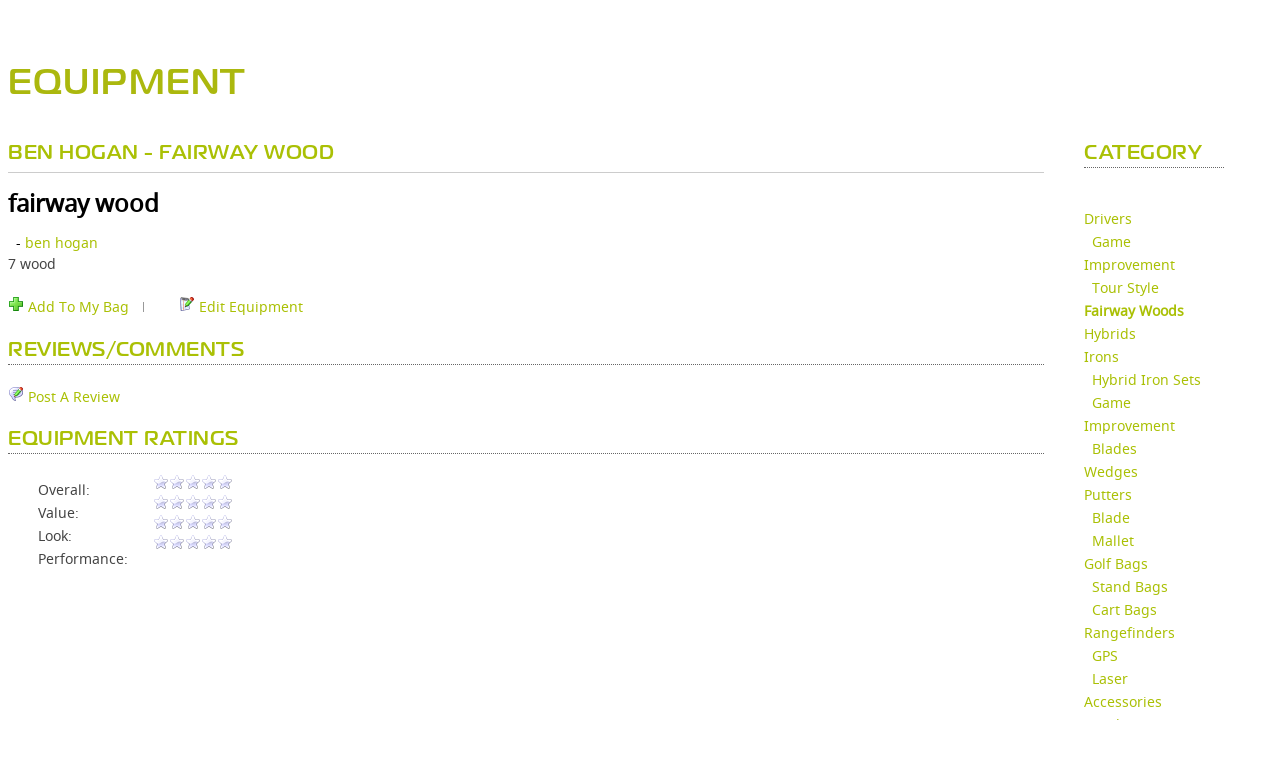

--- FILE ---
content_type: text/html; charset=utf-8
request_url: https://partners.skygolf.com/equipment/fairway+woods/fairway_wood_30735
body_size: 969717
content:

        <!DOCTYPE html PUBLIC "-//W3C//DTD XHTML+RDFa 1.0//EN" "https://www.w3.org/MarkUp/DTD/xhtml-rdfa-1.dtd">
			<html xmlns="https://www.w3.org/1999/xhtml" xml:lang="en" version="XHTML+RDFa 1.0" dir="ltr">
			<head profile="https://www.w3.org/1999/xhtml/vocab">
			  	<title>EQUIPMENT | SkyGolf 360</title>
			    <meta name="robots" content="index,follow" />
			    <meta http-equiv="Pragma" content="no-cache">
			    <meta http-equiv="Expires" content="-1">
			    <meta http-equiv="X-UA-Compatible" content="IE=edge" />
				
				<meta http-equiv="Content-Language" content="en">

						    <meta name="viewport" content="width=device-width, initial-scale=1" />
						    <link REL="SHORTCUT ICON" HREF="//partners.skygolf.com/sky-favicon.ico">
			    <link rel="alternate" type="application/rss+xml" title="ClubSG (RSS 2.0)" href="//partners.skygolf.com/content/rss.php" />
			    <link rel="apple-touch-icon-precomposed" href="/images/iphone_sky_icon_114.png"/>
							  <link rel="stylesheet" href="/css/fonts.css" type="text/css" charset="utf-8">
				<link rel="stylesheet" href="/css/fonts/Magistral/stylesheet.css" type="text/css" charset="utf-8">
				<link rel="stylesheet" href="/css/fonts/Noto-Sans/stylesheet.css" type="text/css" charset="utf-8">
											  <meta name="Description" content="7 wood" />
<meta name="Keywords" content="golf,equipment,fairway wood,ben hogan" />
<script type="text/javascript" src="/js/jquery-1.10.2.min.js"></script><script type="text/javascript" src="/js/jquery-migrate-1.2.1.min.js"></script><script type="text/javascript" src="/js/jquery-ui-1.10.2.min.js"></script><script type="text/javascript" src="/js/jquery.cookie.js"></script><script type="text/javascript" src="/js/jquery.ui.wizard.js"></script><script type="text/javascript" src="/js/jquery.ui.skytabs.js"></script><script type="text/javascript" src="/js/jquery.contextmenu.js"></script><script type="text/javascript" src="/js/jquery.blockUI.js"></script><script type="text/javascript" src="/js/jquery.browser-2.3.js"></script><script type="text/javascript" src="/js/handlebars.js?bn=536"></script><script type="text/javascript" src="/js/skyhawke_xdm/easyXDM.js.php?m=1&v=v2.5.00&bn=536"></script><script type="text/javascript" src="/gateway/skyxdm_js_methods_public.php?bn=536"></script><script type="text/javascript" src="/js/sg.tmpl.js?bn=536"></script><script type="text/javascript" src="/tmpl/tmpl_bundle.php?bn=536"></script><script type="text/javascript" src="/js/equipment.js"></script><script language="javascript">window.buildNumber = 536;window.distance = 'yards';
window.distanceRatio = 1;
window.puttingDistance = 'feet';
window.puttingDistanceRatio = 3;
window.swingSpeed = 'mph';
window.swingSpeedRatio = 1;
window.puttingSpeed = 'mph';
window.puttingSpeedRatio = 1;
window.authenticated = false;
window.unitRatio = 1;
window.isSkyGolf = true;
window.oobSecureUrl = "https://partners.skygolf.com";
window.oobStaticUrl = "";
window.oobBaseUrl = "http://partners.skygolf.com";
window.emptyPieChart = '<div class="emptyPie"><i class="fa-duotone fa-chart-pie" style="font-size:40px; color:#aac005; "></i><p>Why am I not seeing<br>this data?</p><a href="" class="emptyData">Learn More</a></div>';
window.noSwings = '<div class="noData">No swing data available. Go play!</div>';
window.noClubs = '<div class="noData mt-20">There is not enough club data to provide a club summary.<br>Please change your filter or Go Play!</div>';
window.lockIcon = '<i class="member-feature fa-kit fa-solid-circle-question-lock"></i>';
</script><script type="text/javascript" src="/js/bundler.php?file=,SystemConfig.js,Styles.js,JSLoader.js,CSSLoader.js,jsonrpc.js&m=0&d=0&c=0&gz=1&bn=536"></script><script type="text/javascript" src="/js/bundler.php?file=,jquery.qtip-1.0.0-rc3.min.js,stringbuilder.js,sg.core.js,sg.api.php&m=0&d=0&c=0&gz=1&bn=536"></script><script type="text/javascript" src="/js/bundler.php?file=,sha512.js,main.js,sites.php,sg.drupal-services.js,score_feed.js,embed_scorecard.js,swfobject.js,flex_history.js,course_review.js,sg360_tabs/tabs.js,myPartner-menu.js&m=0&d=0&c=0&gz=1&bn=536"></script><script type="text/javascript">var sg360Result = {"headerjs":"var waitForPageToLoad = function() {if (jQuery('#block-domain-switcher').size() > 0 ||  jQuery('#sgfooter').size() > 0 || jQuery('#content').size() > 0 || jQuery('#sgzone-user-header').size() > 0) {\r\nvar Drupal = Drupal || { 'settings': {}, 'behaviors': {}, 'locale': {} }; jQuery.extend(Drupal.settings, {\"basePath\":\"\\\/\",\"pathPrefix\":\"\",\"ajaxPageState\":{\"theme\":\"skygolf\",\"theme_token\":\"AA0sdPP1B-xWtR2hZcpVolNeJMyAgH0U6HPawG-YTbQ\",\"js\":{\"misc\\\/jquery.once.js\":1,\"misc\\\/drupal.js\":1,\"https:\\\/\\\/sg360.skygolf.com\\\/js\\\/skyhawke_xdm\\\/easyXDM.js?bn=410\":1,\"https:\\\/\\\/sg360.skygolf.com\\\/gateway\\\/skyxdm_js_methods_public.php?bn=410\":1,\"https:\\\/\\\/sg360.skygolf.com\\\/js\\\/sha512.js\":1,\"sites\\\/all\\\/libraries\\\/shadowbox\\\/shadowbox.js\":1,\"sites\\\/all\\\/modules\\\/shadowbox\\\/shadowbox_auto.js\":1,\"sites\\\/all\\\/modules\\\/tb_megamenu\\\/js\\\/tb-megamenu-frontend.js\":1,\"sites\\\/all\\\/modules\\\/tb_megamenu\\\/js\\\/tb-megamenu-touch.js\":1,\"sites\\\/all\\\/libraries\\\/owl-carousel\\\/owl.carousel.min.js\":1,\"sites\\\/all\\\/themes\\\/skygolf\\\/js\\\/custom-owl.js\":1,\"https:\\\/\\\/sg360.skygolf.com\\\/js\\\/ga_clubsg.php?bn=410\":1,\"sites\\\/all\\\/themes\\\/skygolf\\\/js\\\/jquery.isotope.min.js\":1,\"sites\\\/all\\\/themes\\\/skygolf\\\/js\\\/gallery-isotope.js\":1,\"sites\\\/all\\\/themes\\\/skygolf\\\/js\\\/doubletaptogo.js\":1,\"sites\\\/all\\\/themes\\\/skygolf\\\/js\\\/custom.js\":1,\"sites\\\/all\\\/themes\\\/skygolf\\\/js\\\/login.js\":1,\"sites\\\/all\\\/libraries\\\/skyhawke-scripts.js\":1,\"0\":1}},\"lightbox2\":{\"rtl\":\"0\",\"file_path\":\"\\\/(\\\\w\\\\w\\\/)public:\\\/\",\"default_image\":\"\\\/sites\\\/all\\\/modules\\\/lightbox2\\\/images\\\/brokenimage.jpg\",\"border_size\":10,\"font_color\":\"000\",\"box_color\":\"fff\",\"top_position\":\"\",\"overlay_opacity\":\"0.8\",\"overlay_color\":\"000\",\"disable_close_click\":1,\"resize_sequence\":0,\"resize_speed\":400,\"fade_in_speed\":400,\"slide_down_speed\":600,\"use_alt_layout\":0,\"disable_resize\":0,\"disable_zoom\":0,\"force_show_nav\":0,\"show_caption\":1,\"loop_items\":0,\"node_link_text\":\"View Image Details\",\"node_link_target\":0,\"image_count\":\"Image !current of !total\",\"video_count\":\"Video !current of !total\",\"page_count\":\"Page !current of !total\",\"lite_press_x_close\":\"press \\u003Ca href=\\u0022#\\u0022 onclick=\\u0022hideLightbox(); return FALSE;\\u0022\\u003E\\u003Ckbd\\u003Ex\\u003C\\\/kbd\\u003E\\u003C\\\/a\\u003E to close\",\"download_link_text\":\"\",\"enable_login\":false,\"enable_contact\":false,\"keys_close\":\"c x 27\",\"keys_previous\":\"p 37\",\"keys_next\":\"n 39\",\"keys_zoom\":\"z\",\"keys_play_pause\":\"32\",\"display_image_size\":\"original\",\"image_node_sizes\":\"(\\\\.thumbnail)\",\"trigger_lightbox_classes\":\"img.inline,img.thumbnail, img.image-thumbnail\",\"trigger_lightbox_group_classes\":\"\",\"trigger_slideshow_classes\":\"\",\"trigger_lightframe_classes\":\"\",\"trigger_lightframe_group_classes\":\"\",\"custom_class_handler\":0,\"custom_trigger_classes\":\"\",\"disable_for_gallery_lists\":1,\"disable_for_acidfree_gallery_lists\":true,\"enable_acidfree_videos\":true,\"slideshow_interval\":5000,\"slideshow_automatic_start\":true,\"slideshow_automatic_exit\":true,\"show_play_pause\":true,\"pause_on_next_click\":false,\"pause_on_previous_click\":true,\"loop_slides\":false,\"iframe_width\":600,\"iframe_height\":400,\"iframe_border\":1,\"enable_video\":1,\"useragent\":\"\",\"flvPlayer\":\"\\\/sites\\\/all\\\/libraries\\\/mediaplayer\\\/player.swf\",\"flvFlashvars\":\"\"},\"shadowbox\":{\"animate\":1,\"animateFade\":1,\"animSequence\":\"wh\",\"auto_enable_all_images\":0,\"auto_gallery\":0,\"autoplayMovies\":true,\"continuous\":0,\"counterLimit\":\"10\",\"counterType\":\"default\",\"displayCounter\":1,\"displayNav\":1,\"enableKeys\":1,\"fadeDuration\":\"0.35\",\"handleOversize\":\"resize\",\"handleUnsupported\":\"link\",\"initialHeight\":160,\"initialWidth\":320,\"language\":\"en\",\"modal\":false,\"overlayColor\":\"#000\",\"overlayOpacity\":\"0.85\",\"resizeDuration\":\"0.35\",\"showMovieControls\":1,\"slideshowDelay\":\"0\",\"viewportPadding\":20,\"useSizzle\":0}});\n\/**\n * jQuery Once Plugin v1.2\n * http:\/\/plugins.jquery.com\/project\/once\n *\n * Dual licensed under the MIT and GPL licenses:\n *   http:\/\/www.opensource.org\/licenses\/mit-license.php\n *   http:\/\/www.gnu.org\/licenses\/gpl.html\n *\/\n\n(function ($) {\n  var cache = {}, uuid = 0;\n\n  \/**\n   * Filters elements by whether they have not yet been processed.\n   *\n   * @param id\n   *   (Optional) If this is a string, then it will be used as the CSS class\n   *   name that is applied to the elements for determining whether it has\n   *   already been processed. The elements will get a class in the form of\n   *   \"id-processed\".\n   *\n   *   If the id parameter is a function, it will be passed off to the fn\n   *   parameter and the id will become a unique identifier, represented as a\n   *   number.\n   *\n   *   When the id is neither a string or a function, it becomes a unique\n   *   identifier, depicted as a number. The element's class will then be\n   *   represented in the form of \"jquery-once-#-processed\".\n   *\n   *   Take note that the id must be valid for usage as an element's class name.\n   * @param fn\n   *   (Optional) If given, this function will be called for each element that\n   *   has not yet been processed. The function's return value follows the same\n   *   logic as $.each(). Returning true will continue to the next matched\n   *   element in the set, while returning false will entirely break the\n   *   iteration.\n   *\/\n  $.fn.once = function (id, fn) {\n    if (typeof id != 'string') {\n      \/\/ Generate a numeric ID if the id passed can't be used as a CSS class.\n      if (!(id in cache)) {\n        cache[id] = ++uuid;\n      }\n      \/\/ When the fn parameter is not passed, we interpret it from the id.\n      if (!fn) {\n        fn = id;\n      }\n      id = 'jquery-once-' + cache[id];\n    }\n    \/\/ Remove elements from the set that have already been processed.\n    var name = id + '-processed';\n    var elements = this.not('.' + name).addClass(name);\n\n    return $.isFunction(fn) ? elements.each(fn) : elements;\n  };\n\n  \/**\n   * Filters elements that have been processed once already.\n   *\n   * @param id\n   *   A required string representing the name of the class which should be used\n   *   when filtering the elements. This only filters elements that have already\n   *   been processed by the once function. The id should be the same id that\n   *   was originally passed to the once() function.\n   * @param fn\n   *   (Optional) If given, this function will be called for each element that\n   *   has not yet been processed. The function's return value follows the same\n   *   logic as $.each(). Returning true will continue to the next matched\n   *   element in the set, while returning false will entirely break the\n   *   iteration.\n   *\/\n  $.fn.removeOnce = function (id, fn) {\n    var name = id + '-processed';\n    var elements = this.filter('.' + name).removeClass(name);\n\n    return $.isFunction(fn) ? elements.each(fn) : elements;\n  };\n})(jQuery);\n;\n\nvar Drupal = Drupal || { 'settings': {}, 'behaviors': {}, 'locale': {} };\n\n\/\/ Allow other JavaScript libraries to use $.\n\/\/jq = jQuery.noConflict();\n\n(function ($) {\n\n\/**\n * Override jQuery.fn.init to guard against XSS attacks.\n *\n * See http:\/\/bugs.jquery.com\/ticket\/9521\n *\/\nvar jquery_init = $.fn.init;\n$.fn.init = function (selector, context, rootjQuery) {\n  \/\/ If the string contains a \"#\" before a \"<\", treat it as invalid HTML.\n  if (selector && typeof selector === 'string') {\n    var hash_position = selector.indexOf('#');\n    if (hash_position >= 0) {\n      var bracket_position = selector.indexOf('<');\n      if (bracket_position > hash_position) {\n        throw 'Syntax error, unrecognized expression: ' + selector;\n      }\n    }\n  }\n  return jquery_init.call(this, selector, context, rootjQuery);\n};\n$.fn.init.prototype = jquery_init.prototype;\n\n\/**\n * Pre-filter Ajax requests to guard against XSS attacks.\n *\n * See https:\/\/github.com\/jquery\/jquery\/issues\/2432\n *\/\nif ($.ajaxPrefilter) {\n  \/\/ For newer versions of jQuery, use an Ajax prefilter to prevent\n  \/\/ auto-executing script tags from untrusted domains. This is similar to the\n  \/\/ fix that is built in to jQuery 3.0 and higher.\n  $.ajaxPrefilter(function (s) {\n    if (s.crossDomain) {\n      s.contents.script = false;\n    }\n  });\n}\nelse if ($.httpData) {\n  \/\/ For the version of jQuery that ships with Drupal core, override\n  \/\/ jQuery.httpData to prevent auto-detecting \"script\" data types from\n  \/\/ untrusted domains.\n  var jquery_httpData = $.httpData;\n  $.httpData = function (xhr, type, s) {\n    \/\/ @todo Consider backporting code from newer jQuery versions to check for\n    \/\/   a cross-domain request here, rather than using Drupal.urlIsLocal() to\n    \/\/   block scripts from all URLs that are not on the same site.\n    if (!type && !Drupal.urlIsLocal(s.url)) {\n      var content_type = xhr.getResponseHeader('content-type') || '';\n      if (content_type.indexOf('javascript') >= 0) {\n        \/\/ Default to a safe data type.\n        type = 'text';\n      }\n    }\n    return jquery_httpData.call(this, xhr, type, s);\n  };\n  $.httpData.prototype = jquery_httpData.prototype;\n}\n\n\/**\n * Attach all registered behaviors to a page element.\n *\n * Behaviors are event-triggered actions that attach to page elements, enhancing\n * default non-JavaScript UIs. Behaviors are registered in the Drupal.behaviors\n * object using the method 'attach' and optionally also 'detach' as follows:\n * @code\n *    Drupal.behaviors.behaviorName = {\n *      attach: function (context, settings) {\n *        ...\n *      },\n *      detach: function (context, settings, trigger) {\n *        ...\n *      }\n *    };\n * @endcode\n *\n * Drupal.attachBehaviors is added below to the jQuery ready event and so\n * runs on initial page load. Developers implementing AHAH\/Ajax in their\n * solutions should also call this function after new page content has been\n * loaded, feeding in an element to be processed, in order to attach all\n * behaviors to the new content.\n *\n * Behaviors should use\n * @code\n *   $(selector).once('behavior-name', function () {\n *     ...\n *   });\n * @endcode\n * to ensure the behavior is attached only once to a given element. (Doing so\n * enables the reprocessing of given elements, which may be needed on occasion\n * despite the ability to limit behavior attachment to a particular element.)\n *\n * @param context\n *   An element to attach behaviors to. If none is given, the document element\n *   is used.\n * @param settings\n *   An object containing settings for the current context. If none given, the\n *   global Drupal.settings object is used.\n *\/\nDrupal.attachBehaviors = function (context, settings) {\n  context = context || document;\n  settings = settings || Drupal.settings;\n  \/\/ Execute all of them.\n  $.each(Drupal.behaviors, function () {\n    if ($.isFunction(this.attach)) {\n      this.attach(context, settings);\n    }\n  });\n};\n\n\/**\n * Detach registered behaviors from a page element.\n *\n * Developers implementing AHAH\/Ajax in their solutions should call this\n * function before page content is about to be removed, feeding in an element\n * to be processed, in order to allow special behaviors to detach from the\n * content.\n *\n * Such implementations should look for the class name that was added in their\n * corresponding Drupal.behaviors.behaviorName.attach implementation, i.e.\n * behaviorName-processed, to ensure the behavior is detached only from\n * previously processed elements.\n *\n * @param context\n *   An element to detach behaviors from. If none is given, the document element\n *   is used.\n * @param settings\n *   An object containing settings for the current context. If none given, the\n *   global Drupal.settings object is used.\n * @param trigger\n *   A string containing what's causing the behaviors to be detached. The\n *   possible triggers are:\n *   - unload: (default) The context element is being removed from the DOM.\n *   - move: The element is about to be moved within the DOM (for example,\n *     during a tabledrag row swap). After the move is completed,\n *     Drupal.attachBehaviors() is called, so that the behavior can undo\n *     whatever it did in response to the move. Many behaviors won't need to\n *     do anything simply in response to the element being moved, but because\n *     IFRAME elements reload their \"src\" when being moved within the DOM,\n *     behaviors bound to IFRAME elements (like WYSIWYG editors) may need to\n *     take some action.\n *   - serialize: When an Ajax form is submitted, this is called with the\n *     form as the context. This provides every behavior within the form an\n *     opportunity to ensure that the field elements have correct content\n *     in them before the form is serialized. The canonical use-case is so\n *     that WYSIWYG editors can update the hidden textarea to which they are\n *     bound.\n *\n * @see Drupal.attachBehaviors\n *\/\nDrupal.detachBehaviors = function (context, settings, trigger) {\n  context = context || document;\n  settings = settings || Drupal.settings;\n  trigger = trigger || 'unload';\n  \/\/ Execute all of them.\n  $.each(Drupal.behaviors, function () {\n    if ($.isFunction(this.detach)) {\n      this.detach(context, settings, trigger);\n    }\n  });\n};\n\n\/**\n * Encode special characters in a plain-text string for display as HTML.\n *\n * @ingroup sanitization\n *\/\nDrupal.checkPlain = function (str) {\n  var character, regex,\n      replace = { '&': '&amp;', \"'\": '&#39;', '\"': '&quot;', '<': '&lt;', '>': '&gt;' };\n  str = String(str);\n  for (character in replace) {\n    if (replace.hasOwnProperty(character)) {\n      regex = new RegExp(character, 'g');\n      str = str.replace(regex, replace[character]);\n    }\n  }\n  return str;\n};\n\n\/**\n * Replace placeholders with sanitized values in a string.\n *\n * @param str\n *   A string with placeholders.\n * @param args\n *   An object of replacements pairs to make. Incidences of any key in this\n *   array are replaced with the corresponding value. Based on the first\n *   character of the key, the value is escaped and\/or themed:\n *    - !variable: inserted as is\n *    - @variable: escape plain text to HTML (Drupal.checkPlain)\n *    - %variable: escape text and theme as a placeholder for user-submitted\n *      content (checkPlain + Drupal.theme('placeholder'))\n *\n * @see Drupal.t()\n * @ingroup sanitization\n *\/\nDrupal.formatString = function(str, args) {\n  \/\/ Transform arguments before inserting them.\n  for (var key in args) {\n    if (args.hasOwnProperty(key)) {\n      switch (key.charAt(0)) {\n        \/\/ Escaped only.\n        case '@':\n          args[key] = Drupal.checkPlain(args[key]);\n          break;\n        \/\/ Pass-through.\n        case '!':\n          break;\n        \/\/ Escaped and placeholder.\n        default:\n          args[key] = Drupal.theme('placeholder', args[key]);\n          break;\n      }\n    }\n  }\n\n  return Drupal.stringReplace(str, args, null);\n};\n\n\/**\n * Replace substring.\n *\n * The longest keys will be tried first. Once a substring has been replaced,\n * its new value will not be searched again.\n *\n * @param {String} str\n *   A string with placeholders.\n * @param {Object} args\n *   Key-value pairs.\n * @param {Array|null} keys\n *   Array of keys from the \"args\".  Internal use only.\n *\n * @return {String}\n *   Returns the replaced string.\n *\/\nDrupal.stringReplace = function (str, args, keys) {\n  if (str.length === 0) {\n    return str;\n  }\n\n  \/\/ If the array of keys is not passed then collect the keys from the args.\n  if (!$.isArray(keys)) {\n    keys = [];\n    for (var k in args) {\n      if (args.hasOwnProperty(k)) {\n        keys.push(k);\n      }\n    }\n\n    \/\/ Order the keys by the character length. The shortest one is the first.\n    keys.sort(function (a, b) { return a.length - b.length; });\n  }\n\n  if (keys.length === 0) {\n    return str;\n  }\n\n  \/\/ Take next longest one from the end.\n  var key = keys.pop();\n  var fragments = str.split(key);\n\n  if (keys.length) {\n    for (var i = 0; i < fragments.length; i++) {\n      \/\/ Process each fragment with a copy of remaining keys.\n      fragments[i] = Drupal.stringReplace(fragments[i], args, keys.slice(0));\n    }\n  }\n\n  return fragments.join(args[key]);\n};\n\n\/**\n * Translate strings to the page language or a given language.\n *\n * See the documentation of the server-side t() function for further details.\n *\n * @param str\n *   A string containing the English string to translate.\n * @param args\n *   An object of replacements pairs to make after translation. Incidences\n *   of any key in this array are replaced with the corresponding value.\n *   See Drupal.formatString().\n *\n * @param options\n *   - 'context' (defaults to the empty context): The context the source string\n *     belongs to.\n *\n * @return\n *   The translated string.\n *\/\nDrupal.t = function (str, args, options) {\n  options = options || {};\n  options.context = options.context || '';\n\n  \/\/ Fetch the localized version of the string.\n  if (Drupal.locale.strings && Drupal.locale.strings[options.context] && Drupal.locale.strings[options.context][str]) {\n    str = Drupal.locale.strings[options.context][str];\n  }\n\n  if (args) {\n    str = Drupal.formatString(str, args);\n  }\n  return str;\n};\n\n\/**\n * Format a string containing a count of items.\n *\n * This function ensures that the string is pluralized correctly. Since Drupal.t() is\n * called by this function, make sure not to pass already-localized strings to it.\n *\n * See the documentation of the server-side format_plural() function for further details.\n *\n * @param count\n *   The item count to display.\n * @param singular\n *   The string for the singular case. Please make sure it is clear this is\n *   singular, to ease translation (e.g. use \"1 new comment\" instead of \"1 new\").\n *   Do not use @count in the singular string.\n * @param plural\n *   The string for the plural case. Please make sure it is clear this is plural,\n *   to ease translation. Use @count in place of the item count, as in \"@count\n *   new comments\".\n * @param args\n *   An object of replacements pairs to make after translation. Incidences\n *   of any key in this array are replaced with the corresponding value.\n *   See Drupal.formatString().\n *   Note that you do not need to include @count in this array.\n *   This replacement is done automatically for the plural case.\n * @param options\n *   The options to pass to the Drupal.t() function.\n * @return\n *   A translated string.\n *\/\nDrupal.formatPlural = function (count, singular, plural, args, options) {\n  args = args || {};\n  args['@count'] = count;\n  \/\/ Determine the index of the plural form.\n  var index = Drupal.locale.pluralFormula ? Drupal.locale.pluralFormula(args['@count']) : ((args['@count'] == 1) ? 0 : 1);\n\n  if (index == 0) {\n    return Drupal.t(singular, args, options);\n  }\n  else if (index == 1) {\n    return Drupal.t(plural, args, options);\n  }\n  else {\n    args['@count[' + index + ']'] = args['@count'];\n    delete args['@count'];\n    return Drupal.t(plural.replace('@count', '@count[' + index + ']'), args, options);\n  }\n};\n\n\/**\n * Returns the passed in URL as an absolute URL.\n *\n * @param url\n *   The URL string to be normalized to an absolute URL.\n *\n * @return\n *   The normalized, absolute URL.\n *\n * @see https:\/\/github.com\/angular\/angular.js\/blob\/v1.4.4\/src\/ng\/urlUtils.js\n * @see https:\/\/grack.com\/blog\/2009\/11\/17\/absolutizing-url-in-javascript\n * @see https:\/\/github.com\/jquery\/jquery-ui\/blob\/1.11.4\/ui\/tabs.js#L53\n *\/\nDrupal.absoluteUrl = function (url) {\n  var urlParsingNode = document.createElement('a');\n\n  \/\/ Decode the URL first; this is required by IE <= 6. Decoding non-UTF-8\n  \/\/ strings may throw an exception.\n  try {\n    url = decodeURIComponent(url);\n  } catch (e) {}\n\n  urlParsingNode.setAttribute('href', url);\n\n  \/\/ IE <= 7 normalizes the URL when assigned to the anchor node similar to\n  \/\/ the other browsers.\n  return urlParsingNode.cloneNode(false).href;\n};\n\n\/**\n * Returns true if the URL is within Drupal's base path.\n *\n * @param url\n *   The URL string to be tested.\n *\n * @return\n *   Boolean true if local.\n *\n * @see https:\/\/github.com\/jquery\/jquery-ui\/blob\/1.11.4\/ui\/tabs.js#L58\n *\/\nDrupal.urlIsLocal = function (url) {\n  \/\/ Always use browser-derived absolute URLs in the comparison, to avoid\n  \/\/ attempts to break out of the base path using directory traversal.\n  var absoluteUrl = Drupal.absoluteUrl(url);\n  var protocol = location.protocol;\n\n  \/\/ Consider URLs that match this site's base URL but use HTTPS instead of HTTP\n  \/\/ as local as well.\n  if (protocol === 'http:' && absoluteUrl.indexOf('https:') === 0) {\n    protocol = 'https:';\n  }\n  var baseUrl = protocol + '\/\/' + location.host + Drupal.settings.basePath.slice(0, -1);\n\n  \/\/ Decoding non-UTF-8 strings may throw an exception.\n  try {\n    absoluteUrl = decodeURIComponent(absoluteUrl);\n  } catch (e) {}\n  try {\n    baseUrl = decodeURIComponent(baseUrl);\n  } catch (e) {}\n\n  \/\/ The given URL matches the site's base URL, or has a path under the site's\n  \/\/ base URL.\n  return absoluteUrl === baseUrl || absoluteUrl.indexOf(baseUrl + '\/') === 0;\n};\n\n\/**\n * Generate the themed representation of a Drupal object.\n *\n * All requests for themed output must go through this function. It examines\n * the request and routes it to the appropriate theme function. If the current\n * theme does not provide an override function, the generic theme function is\n * called.\n *\n * For example, to retrieve the HTML for text that should be emphasized and\n * displayed as a placeholder inside a sentence, call\n * Drupal.theme('placeholder', text).\n *\n * @param func\n *   The name of the theme function to call.\n * @param ...\n *   Additional arguments to pass along to the theme function.\n * @return\n *   Any data the theme function returns. This could be a plain HTML string,\n *   but also a complex object.\n *\/\nDrupal.theme = function (func) {\n  var args = Array.prototype.slice.apply(arguments, [1]);\n\n  return (Drupal.theme[func] || Drupal.theme.prototype[func]).apply(this, args);\n};\n\n\/**\n * Freeze the current body height (as minimum height). Used to prevent\n * unnecessary upwards scrolling when doing DOM manipulations.\n *\/\nDrupal.freezeHeight = function () {\n  Drupal.unfreezeHeight();\n  $('<div id=\"freeze-height\"><\/div>').css({\n    position: 'absolute',\n    top: '0px',\n    left: '0px',\n    width: '1px',\n    height: $('body').css('height')\n  }).appendTo('body');\n};\n\n\/**\n * Unfreeze the body height.\n *\/\nDrupal.unfreezeHeight = function () {\n  $('#freeze-height').remove();\n};\n\n\/**\n * Encodes a Drupal path for use in a URL.\n *\n * For aesthetic reasons slashes are not escaped.\n *\/\nDrupal.encodePath = function (item, uri) {\n  uri = uri || location.href;\n  return encodeURIComponent(item).replace(\/%2F\/g, '\/');\n};\n\n\/**\n * Get the text selection in a textarea.\n *\/\nDrupal.getSelection = function (element) {\n  if (typeof element.selectionStart != 'number' && document.selection) {\n    \/\/ The current selection.\n    var range1 = document.selection.createRange();\n    var range2 = range1.duplicate();\n    \/\/ Select all text.\n    range2.moveToElementText(element);\n    \/\/ Now move 'dummy' end point to end point of original range.\n    range2.setEndPoint('EndToEnd', range1);\n    \/\/ Now we can calculate start and end points.\n    var start = range2.text.length - range1.text.length;\n    var end = start + range1.text.length;\n    return { 'start': start, 'end': end };\n  }\n  return { 'start': element.selectionStart, 'end': element.selectionEnd };\n};\n\n\/**\n * Add a global variable which determines if the window is being unloaded.\n *\n * This is primarily used by Drupal.displayAjaxError().\n *\/\nDrupal.beforeUnloadCalled = false;\n$(window).bind('beforeunload pagehide', function () {\n    Drupal.beforeUnloadCalled = true;\n});\n\n\/**\n * Displays a JavaScript error from an Ajax response when appropriate to do so.\n *\/\nDrupal.displayAjaxError = function (message) {\n  \/\/ Skip displaying the message if the user deliberately aborted (for example,\n  \/\/ by reloading the page or navigating to a different page) while the Ajax\n  \/\/ request was still ongoing. See, for example, the discussion at\n  \/\/ http:\/\/stackoverflow.com\/questions\/699941\/handle-ajax-error-when-a-user-clicks-refresh.\n  if (!Drupal.beforeUnloadCalled) {\n    alert(message);\n  }\n};\n\n\/**\n * Build an error message from an Ajax response.\n *\/\nDrupal.ajaxError = function (xmlhttp, uri, customMessage) {\n  var statusCode, statusText, pathText, responseText, readyStateText, message;\n  if (xmlhttp.status) {\n    statusCode = \"\\n\" + Drupal.t(\"An AJAX HTTP error occurred.\") +  \"\\n\" + Drupal.t(\"HTTP Result Code: !status\", {'!status': xmlhttp.status});\n  }\n  else {\n    statusCode = \"\\n\" + Drupal.t(\"An AJAX HTTP request terminated abnormally.\");\n  }\n  statusCode += \"\\n\" + Drupal.t(\"Debugging information follows.\");\n  pathText = \"\\n\" + Drupal.t(\"Path: !uri\", {'!uri': uri} );\n  statusText = '';\n  \/\/ In some cases, when statusCode == 0, xmlhttp.statusText may not be defined.\n  \/\/ Unfortunately, testing for it with typeof, etc, doesn't seem to catch that\n  \/\/ and the test causes an exception. So we need to catch the exception here.\n  try {\n    statusText = \"\\n\" + Drupal.t(\"StatusText: !statusText\", {'!statusText': $.trim(xmlhttp.statusText)});\n  }\n  catch (e) {}\n\n  responseText = '';\n  \/\/ Again, we don't have a way to know for sure whether accessing\n  \/\/ xmlhttp.responseText is going to throw an exception. So we'll catch it.\n  try {\n    responseText = \"\\n\" + Drupal.t(\"ResponseText: !responseText\", {'!responseText': $.trim(xmlhttp.responseText) } );\n  } catch (e) {}\n\n  \/\/ Make the responseText more readable by stripping HTML tags and newlines.\n  responseText = responseText.replace(\/<(\"[^\"]*\"|'[^']*'|[^'\">])*>\/gi,\"\");\n  responseText = responseText.replace(\/[\\n]+\\s+\/g,\"\\n\");\n\n  \/\/ We don't need readyState except for status == 0.\n  readyStateText = xmlhttp.status == 0 ? (\"\\n\" + Drupal.t(\"ReadyState: !readyState\", {'!readyState': xmlhttp.readyState})) : \"\";\n\n  \/\/ Additional message beyond what the xmlhttp object provides.\n  customMessage = customMessage ? (\"\\n\" + Drupal.t(\"CustomMessage: !customMessage\", {'!customMessage': customMessage})) : \"\";\n\n  message = statusCode + pathText + statusText + customMessage + responseText + readyStateText;\n  return message;\n};\n\n\/\/ Class indicating that JS is enabled; used for styling purpose.\n$('html').addClass('js');\n\n\/\/ 'js enabled' cookie.\n\/\/ Custom Fix by SkyGolf SameSite=None; Secure\ndocument.cookie = 'has_js=1; path=\/; SameSite=None; Secure';\n\n\/**\n * Additions to jQuery.support.\n *\/\n$(function () {\n  \/**\n   * Boolean indicating whether or not position:fixed is supported.\n   *\/\n  if (jQuery.support.positionFixed === undefined) {\n    var el = $('<div style=\"position:fixed; top:10px\" \/>').appendTo(document.body);\n    jQuery.support.positionFixed = el[0].offsetTop === 10;\n    el.remove();\n  }\n});\n\n\/\/Attach all behaviors.\n$(function () {\n  Drupal.attachBehaviors(document, Drupal.settings);\n});\n\n\/**\n * The default themes.\n *\/\nDrupal.theme.prototype = {\n\n  \/**\n   * Formats text for emphasized display in a placeholder inside a sentence.\n   *\n   * @param str\n   *   The text to format (plain-text).\n   * @return\n   *   The formatted text (html).\n   *\/\n  placeholder: function (str) {\n    return '<em class=\"placeholder\">' + Drupal.checkPlain(str) + '<\/em>';\n  }\n};\n\n})(jQuery);\n;\n\/*\n * Shadowbox.js, version 3.0.3\n * http:\/\/shadowbox-js.com\/\n *\n * Copyright 2007-2010, Michael J. I. Jackson\n * Date: 2011-05-14 06:45:24 +0000\n *\/\n(function(window,undefined){var S={version:\"3.0.3\"};var ua=navigator.userAgent.toLowerCase();if(ua.indexOf(\"windows\")>-1||ua.indexOf(\"win32\")>-1){S.isWindows=true}else{if(ua.indexOf(\"macintosh\")>-1||ua.indexOf(\"mac os x\")>-1){S.isMac=true}else{if(ua.indexOf(\"linux\")>-1){S.isLinux=true}}}S.isIE=ua.indexOf(\"msie\")>-1;S.isIE6=ua.indexOf(\"msie 6\")>-1;S.isIE7=ua.indexOf(\"msie 7\")>-1;S.isGecko=ua.indexOf(\"gecko\")>-1&&ua.indexOf(\"safari\")==-1;S.isWebKit=ua.indexOf(\"applewebkit\/\")>-1;var inlineId=\/#(.+)$\/,galleryName=\/^(light|shadow)box\\[(.*?)\\]\/i,inlineParam=\/\\s*([a-z_]*?)\\s*=\\s*(.+)\\s*\/,fileExtension=\/[0-9a-z]+$\/i,scriptPath=\/(.+\\\/)shadowbox\\.js\/i;var open=false,initialized=false,lastOptions={},slideDelay=0,slideStart,slideTimer;S.current=-1;S.dimensions=null;S.ease=function(state){return 1+Math.pow(state-1,3)};S.errorInfo={fla:{name:\"Flash\",url:\"http:\/\/www.adobe.com\/products\/flashplayer\/\"},qt:{name:\"QuickTime\",url:\"http:\/\/www.apple.com\/quicktime\/download\/\"},wmp:{name:\"Windows Media Player\",url:\"http:\/\/www.microsoft.com\/windows\/windowsmedia\/\"},f4m:{name:\"Flip4Mac\",url:\"http:\/\/www.flip4mac.com\/wmv_download.htm\"}};S.gallery=[];S.onReady=noop;S.path=null;S.player=null;S.playerId=\"sb-player\";S.options={animate:true,animateFade:true,autoplayMovies:true,continuous:false,enableKeys:true,flashParams:{bgcolor:\"#000000\",allowfullscreen:true},flashVars:{},flashVersion:\"9.0.115\",handleOversize:\"resize\",handleUnsupported:\"link\",onChange:noop,onClose:noop,onFinish:noop,onOpen:noop,showMovieControls:true,skipSetup:false,slideshowDelay:0,viewportPadding:20};S.getCurrent=function(){return S.current>-1?S.gallery[S.current]:null};S.hasNext=function(){return S.gallery.length>1&&(S.current!=S.gallery.length-1||S.options.continuous)};S.isOpen=function(){return open};S.isPaused=function(){return slideTimer==\"pause\"};S.applyOptions=function(options){lastOptions=apply({},S.options);apply(S.options,options)};S.revertOptions=function(){apply(S.options,lastOptions)};S.init=function(options,callback){if(initialized){return}initialized=true;if(S.skin.options){apply(S.options,S.skin.options)}if(options){apply(S.options,options)}if(!S.path){var path,scripts=document.getElementsByTagName(\"script\");for(var i=0,len=scripts.length;i<len;++i){path=scriptPath.exec(scripts[i].src);if(path){S.path=path[1];break}}}if(callback){S.onReady=callback}bindLoad()};S.open=function(obj){if(open){return}var gc=S.makeGallery(obj);S.gallery=gc[0];S.current=gc[1];obj=S.getCurrent();if(obj==null){return}S.applyOptions(obj.options||{});filterGallery();if(S.gallery.length){obj=S.getCurrent();if(S.options.onOpen(obj)===false){return}open=true;S.skin.onOpen(obj,load)}};S.close=function(){if(!open){return}open=false;if(S.player){S.player.remove();S.player=null}if(typeof slideTimer==\"number\"){clearTimeout(slideTimer);slideTimer=null}slideDelay=0;listenKeys(false);S.options.onClose(S.getCurrent());S.skin.onClose();S.revertOptions()};S.play=function(){if(!S.hasNext()){return}if(!slideDelay){slideDelay=S.options.slideshowDelay*1000}if(slideDelay){slideStart=now();slideTimer=setTimeout(function(){slideDelay=slideStart=0;S.next()},slideDelay);if(S.skin.onPlay){S.skin.onPlay()}}};S.pause=function(){if(typeof slideTimer!=\"number\"){return}slideDelay=Math.max(0,slideDelay-(now()-slideStart));if(slideDelay){clearTimeout(slideTimer);slideTimer=\"pause\";if(S.skin.onPause){S.skin.onPause()}}};S.change=function(index){if(!(index in S.gallery)){if(S.options.continuous){index=(index<0?S.gallery.length+index:0);if(!(index in S.gallery)){return}}else{return}}S.current=index;if(typeof slideTimer==\"number\"){clearTimeout(slideTimer);slideTimer=null;slideDelay=slideStart=0}S.options.onChange(S.getCurrent());load(true)};S.next=function(){S.change(S.current+1)};S.previous=function(){S.change(S.current-1)};S.setDimensions=function(height,width,maxHeight,maxWidth,topBottom,leftRight,padding,preserveAspect){var originalHeight=height,originalWidth=width;var extraHeight=2*padding+topBottom;if(height+extraHeight>maxHeight){height=maxHeight-extraHeight}var extraWidth=2*padding+leftRight;if(width+extraWidth>maxWidth){width=maxWidth-extraWidth}var changeHeight=(originalHeight-height)\/originalHeight,changeWidth=(originalWidth-width)\/originalWidth,oversized=(changeHeight>0||changeWidth>0);if(preserveAspect&&oversized){if(changeHeight>changeWidth){width=Math.round((originalWidth\/originalHeight)*height)}else{if(changeWidth>changeHeight){height=Math.round((originalHeight\/originalWidth)*width)}}}S.dimensions={height:height+topBottom,width:width+leftRight,innerHeight:height,innerWidth:width,top:Math.floor((maxHeight-(height+extraHeight))\/2+padding),left:Math.floor((maxWidth-(width+extraWidth))\/2+padding),oversized:oversized};return S.dimensions};S.makeGallery=function(obj){var gallery=[],current=-1;if(typeof obj==\"string\"){obj=[obj]}if(typeof obj.length==\"number\"){each(obj,function(i,o){if(o.content){gallery[i]=o}else{gallery[i]={content:o}}});current=0}else{if(obj.tagName){var cacheObj=S.getCache(obj);obj=cacheObj?cacheObj:S.makeObject(obj)}if(obj.gallery){gallery=[];var o;for(var key in S.cache){o=S.cache[key];if(o.gallery&&o.gallery==obj.gallery){if(current==-1&&o.content==obj.content){current=gallery.length}gallery.push(o)}}if(current==-1){gallery.unshift(obj);current=0}}else{gallery=[obj];current=0}}each(gallery,function(i,o){gallery[i]=apply({},o)});return[gallery,current]};S.makeObject=function(link,options){var obj={content:link.href,title:link.getAttribute(\"title\")||\"\",link:link};if(options){options=apply({},options);each([\"player\",\"title\",\"height\",\"width\",\"gallery\"],function(i,o){if(typeof options[o]!=\"undefined\"){obj[o]=options[o];delete options[o]}});obj.options=options}else{obj.options={}}if(!obj.player){obj.player=S.getPlayer(obj.content)}var rel=link.getAttribute(\"rel\");if(rel){var match=rel.match(galleryName);if(match){obj.gallery=escape(match[2])}each(rel.split(\";\"),function(i,p){match=p.match(inlineParam);if(match){obj[match[1]]=match[2]}})}return obj};S.getPlayer=function(content){if(content.indexOf(\"#\")>-1&&content.indexOf(document.location.href)==0){return\"inline\"}var q=content.indexOf(\"?\");if(q>-1){content=content.substring(0,q)}var ext,m=content.match(fileExtension);if(m){ext=m[0].toLowerCase()}if(ext){if(S.img&&S.img.ext.indexOf(ext)>-1){return\"img\"}if(S.swf&&S.swf.ext.indexOf(ext)>-1){return\"swf\"}if(S.flv&&S.flv.ext.indexOf(ext)>-1){return\"flv\"}if(S.qt&&S.qt.ext.indexOf(ext)>-1){if(S.wmp&&S.wmp.ext.indexOf(ext)>-1){return\"qtwmp\"}else{return\"qt\"}}if(S.wmp&&S.wmp.ext.indexOf(ext)>-1){return\"wmp\"}}return\"iframe\"};function filterGallery(){var err=S.errorInfo,plugins=S.plugins,obj,remove,needed,m,format,replace,inlineEl,flashVersion;for(var i=0;i<S.gallery.length;++i){obj=S.gallery[i];remove=false;needed=null;switch(obj.player){case\"flv\":case\"swf\":if(!plugins.fla){needed=\"fla\"}break;case\"qt\":if(!plugins.qt){needed=\"qt\"}break;case\"wmp\":if(S.isMac){if(plugins.qt&&plugins.f4m){obj.player=\"qt\"}else{needed=\"qtf4m\"}}else{if(!plugins.wmp){needed=\"wmp\"}}break;case\"qtwmp\":if(plugins.qt){obj.player=\"qt\"}else{if(plugins.wmp){obj.player=\"wmp\"}else{needed=\"qtwmp\"}}break}if(needed){if(S.options.handleUnsupported==\"link\"){switch(needed){case\"qtf4m\":format=\"shared\";replace=[err.qt.url,err.qt.name,err.f4m.url,err.f4m.name];break;case\"qtwmp\":format=\"either\";replace=[err.qt.url,err.qt.name,err.wmp.url,err.wmp.name];break;default:format=\"single\";replace=[err[needed].url,err[needed].name]}obj.player=\"html\";obj.content='<div class=\"sb-message\">'+sprintf(S.lang.errors[format],replace)+\"<\/div>\"}else{remove=true}}else{if(obj.player==\"inline\"){m=inlineId.exec(obj.content);if(m){inlineEl=get(m[1]);if(inlineEl){obj.content=inlineEl.innerHTML}else{remove=true}}else{remove=true}}else{if(obj.player==\"swf\"||obj.player==\"flv\"){flashVersion=(obj.options&&obj.options.flashVersion)||S.options.flashVersion;if(S.flash&&!S.flash.hasFlashPlayerVersion(flashVersion)){obj.width=310;obj.height=177}}}}if(remove){S.gallery.splice(i,1);if(i<S.current){--S.current}else{if(i==S.current){S.current=i>0?i-1:i}}--i}}}function listenKeys(on){if(!S.options.enableKeys){return}(on?addEvent:removeEvent)(document,\"keydown\",handleKey)}function handleKey(e){if(e.metaKey||e.shiftKey||e.altKey||e.ctrlKey){return}var code=keyCode(e),handler;switch(code){\/**case 81:case 88:**\/case 27:handler=S.close;break;case 37:handler=S.previous;break;case 39:handler=S.next;break;case 32:handler=typeof slideTimer==\"number\"?S.pause:S.play;break}if(handler){preventDefault(e);handler()}}function load(changing){listenKeys(false);var obj=S.getCurrent();var player=(obj.player==\"inline\"?\"html\":obj.player);if(typeof S[player]!=\"function\"){throw\"unknown player \"+player}if(changing){S.player.remove();S.revertOptions();S.applyOptions(obj.options||{})}S.player=new S[player](obj,S.playerId);if(S.gallery.length>1){var next=S.gallery[S.current+1]||S.gallery[0];if(next.player==\"img\"){var a=new Image();a.src=next.content}var prev=S.gallery[S.current-1]||S.gallery[S.gallery.length-1];if(prev.player==\"img\"){var b=new Image();b.src=prev.content}}S.skin.onLoad(changing,waitReady)}function waitReady(){if(!open){return}if(typeof S.player.ready!=\"undefined\"){var timer=setInterval(function(){if(open){if(S.player.ready){clearInterval(timer);timer=null;S.skin.onReady(show)}}else{clearInterval(timer);timer=null}},10)}else{S.skin.onReady(show)}}function show(){if(!open){return}S.player.append(S.skin.body,S.dimensions);S.skin.onShow(finish)}function finish(){if(!open){return}if(S.player.onLoad){S.player.onLoad()}S.options.onFinish(S.getCurrent());if(!S.isPaused()){S.play()}listenKeys(true)}if(!Array.prototype.indexOf){Array.prototype.indexOf=function(obj,from){var len=this.length>>>0;from=from||0;if(from<0){from+=len}for(;from<len;++from){if(from in this&&this[from]===obj){return from}}return -1}}function now(){return(new Date).getTime()}function apply(original,extension){for(var property in extension){original[property]=extension[property]}return original}function each(obj,callback){var i=0,len=obj.length;for(var value=obj[0];i<len&&callback.call(value,i,value)!==false;value=obj[++i]){}}function sprintf(str,replace){return str.replace(\/\\{(\\w+?)\\}\/g,function(match,i){return replace[i]})}function noop(){}function get(id){return document.getElementById(id)}function remove(el){el.parentNode.removeChild(el)}var supportsOpacity=true,supportsFixed=true;function checkSupport(){var body=document.body,div=document.createElement(\"div\");supportsOpacity=typeof div.style.opacity===\"string\";div.style.position=\"fixed\";div.style.margin=0;div.style.top=\"20px\";body.appendChild(div,body.firstChild);supportsFixed=div.offsetTop==20;body.removeChild(div)}S.getStyle=(function(){var opacity=\/opacity=([^)]*)\/,getComputedStyle=document.defaultView&&document.defaultView.getComputedStyle;return function(el,style){var ret;if(!supportsOpacity&&style==\"opacity\"&&el.currentStyle){ret=opacity.test(el.currentStyle.filter||\"\")?(parseFloat(RegExp.$1)\/100)+\"\":\"\";return ret===\"\"?\"1\":ret}if(getComputedStyle){var computedStyle=getComputedStyle(el,null);if(computedStyle){ret=computedStyle[style]}if(style==\"opacity\"&&ret==\"\"){ret=\"1\"}}else{ret=el.currentStyle[style]}return ret}})();S.appendHTML=function(el,html){if(el.insertAdjacentHTML){el.insertAdjacentHTML(\"BeforeEnd\",html)}else{if(el.lastChild){var range=el.ownerDocument.createRange();range.setStartAfter(el.lastChild);var frag=range.createContextualFragment(html);el.appendChild(frag)}else{el.innerHTML=html}}};S.getWindowSize=function(dimension){if(document.compatMode===\"CSS1Compat\"){return document.documentElement[\"client\"+dimension]}return document.body[\"client\"+dimension]};S.setOpacity=function(el,opacity){var style=el.style;if(supportsOpacity){style.opacity=(opacity==1?\"\":opacity)}else{style.zoom=1;if(opacity==1){if(typeof style.filter==\"string\"&&(\/alpha\/i).test(style.filter)){style.filter=style.filter.replace(\/\\s*[\\w\\.]*alpha\\([^\\)]*\\);?\/gi,\"\")}}else{style.filter=(style.filter||\"\").replace(\/\\s*[\\w\\.]*alpha\\([^\\)]*\\)\/gi,\"\")+\" alpha(opacity=\"+(opacity*100)+\")\"}}};S.clearOpacity=function(el){S.setOpacity(el,1)};function getTarget(e){var target=e.target?e.target:e.srcElement;return target.nodeType==3?target.parentNode:target}function getPageXY(e){var x=e.pageX||(e.clientX+(document.documentElement.scrollLeft||document.body.scrollLeft)),y=e.pageY||(e.clientY+(document.documentElement.scrollTop||document.body.scrollTop));return[x,y]}function preventDefault(e){e.preventDefault()}function keyCode(e){return e.which?e.which:e.keyCode}function addEvent(el,type,handler){if(el.addEventListener){el.addEventListener(type,handler,false)}else{if(el.nodeType===3||el.nodeType===8){return}if(el.setInterval&&(el!==window&&!el.frameElement)){el=window}if(!handler.__guid){handler.__guid=addEvent.guid++}if(!el.events){el.events={}}var handlers=el.events[type];if(!handlers){handlers=el.events[type]={};if(el[\"on\"+type]){handlers[0]=el[\"on\"+type]}}handlers[handler.__guid]=handler;el[\"on\"+type]=addEvent.handleEvent}}addEvent.guid=1;addEvent.handleEvent=function(event){var result=true;event=event||addEvent.fixEvent(((this.ownerDocument||this.document||this).parentWindow||window).event);var handlers=this.events[event.type];for(var i in handlers){this.__handleEvent=handlers[i];if(this.__handleEvent(event)===false){result=false}}return result};addEvent.preventDefault=function(){this.returnValue=false};addEvent.stopPropagation=function(){this.cancelBubble=true};addEvent.fixEvent=function(e){e.preventDefault=addEvent.preventDefault;e.stopPropagation=addEvent.stopPropagation;return e};function removeEvent(el,type,handler){if(el.removeEventListener){el.removeEventListener(type,handler,false)}else{if(el.events&&el.events[type]){delete el.events[type][handler.__guid]}}}var loaded=false,DOMContentLoaded;if(document.addEventListener){DOMContentLoaded=function(){document.removeEventListener(\"DOMContentLoaded\",DOMContentLoaded,false);S.load()}}else{if(document.attachEvent){DOMContentLoaded=function(){if(document.readyState===\"complete\"){document.detachEvent(\"onreadystatechange\",DOMContentLoaded);S.load()}}}}function doScrollCheck(){if(loaded){return}try{document.documentElement.doScroll(\"left\")}catch(e){setTimeout(doScrollCheck,1);return}S.load()}function bindLoad(){if(document.readyState===\"complete\"){return S.load()}if(document.addEventListener){document.addEventListener(\"DOMContentLoaded\",DOMContentLoaded,false);window.addEventListener(\"load\",S.load,false)}else{if(document.attachEvent){document.attachEvent(\"onreadystatechange\",DOMContentLoaded);window.attachEvent(\"onload\",S.load);var topLevel=false;try{topLevel=window.frameElement===null}catch(e){}if(document.documentElement.doScroll&&topLevel){doScrollCheck()}}}}S.load=function(){if(loaded){return}if(!document.body){return setTimeout(S.load,13)}loaded=true;checkSupport();S.onReady();if(!S.options.skipSetup){S.setup()}S.skin.init()};S.plugins={};if(navigator.plugins&&navigator.plugins.length){var names=[];each(navigator.plugins,function(i,p){names.push(p.name)});names=names.join(\",\");var f4m=names.indexOf(\"Flip4Mac\")>-1;S.plugins={fla:names.indexOf(\"Shockwave Flash\")>-1,qt:names.indexOf(\"QuickTime\")>-1,wmp:!f4m&&names.indexOf(\"Windows Media\")>-1,f4m:f4m}}else{var detectPlugin=function(name){var axo;try{axo=new ActiveXObject(name)}catch(e){}return !!axo};S.plugins={fla:detectPlugin(\"ShockwaveFlash.ShockwaveFlash\"),qt:detectPlugin(\"QuickTime.QuickTime\"),wmp:detectPlugin(\"wmplayer.ocx\"),f4m:false}}var relAttr=\/^(light|shadow)box\/i,expando=\"shadowboxCacheKey\",cacheKey=1;S.cache={};S.select=function(selector){var links=[];if(!selector){var rel;each(document.getElementsByTagName(\"a\"),function(i,el){rel=el.getAttribute(\"rel\");if(rel&&relAttr.test(rel)){links.push(el)}})}else{var length=selector.length;if(length){if(typeof selector==\"string\"){if(S.find){links=S.find(selector)}}else{if(length==2&&typeof selector[0]==\"string\"&&selector[1].nodeType){if(S.find){links=S.find(selector[0],selector[1])}}else{for(var i=0;i<length;++i){links[i]=selector[i]}}}}else{links.push(selector)}}return links};S.setup=function(selector,options){each(S.select(selector),function(i,link){S.addCache(link,options)})};S.teardown=function(selector){each(S.select(selector),function(i,link){S.removeCache(link)})};S.addCache=function(link,options){var key=link[expando];if(key==undefined){key=cacheKey++;link[expando]=key;addEvent(link,\"click\",handleClick)}S.cache[key]=S.makeObject(link,options)};S.removeCache=function(link){removeEvent(link,\"click\",handleClick);delete S.cache[link[expando]];link[expando]=null};S.getCache=function(link){var key=link[expando];return(key in S.cache&&S.cache[key])};S.clearCache=function(){for(var key in S.cache){S.removeCache(S.cache[key].link)}S.cache={}};function handleClick(e){S.open(this);if(S.gallery.length){preventDefault(e)}}\n\/*\n * Sizzle CSS Selector Engine - v1.0\n *  Copyright 2009, The Dojo Foundation\n *  Released under the MIT, BSD, and GPL Licenses.\n *  More information: http:\/\/sizzlejs.com\/\n *\n * Modified for inclusion in Shadowbox.js\n *\/\nS.find=(function(){var chunker=\/((?:\\((?:\\([^()]+\\)|[^()]+)+\\)|\\[(?:\\[[^[\\]]*\\]|['\"][^'\"]*['\"]|[^[\\]'\"]+)+\\]|\\\\.|[^ >+~,(\\[\\\\]+)+|[>+~])(\\s*,\\s*)?((?:.|\\r|\\n)*)\/g,done=0,toString=Object.prototype.toString,hasDuplicate=false,baseHasDuplicate=true;[0,0].sort(function(){baseHasDuplicate=false;return 0});var Sizzle=function(selector,context,results,seed){results=results||[];var origContext=context=context||document;if(context.nodeType!==1&&context.nodeType!==9){return[]}if(!selector||typeof selector!==\"string\"){return results}var parts=[],m,set,checkSet,extra,prune=true,contextXML=isXML(context),soFar=selector;while((chunker.exec(\"\"),m=chunker.exec(soFar))!==null){soFar=m[3];parts.push(m[1]);if(m[2]){extra=m[3];break}}if(parts.length>1&&origPOS.exec(selector)){if(parts.length===2&&Expr.relative[parts[0]]){set=posProcess(parts[0]+parts[1],context)}else{set=Expr.relative[parts[0]]?[context]:Sizzle(parts.shift(),context);while(parts.length){selector=parts.shift();if(Expr.relative[selector]){selector+=parts.shift()}set=posProcess(selector,set)}}}else{if(!seed&&parts.length>1&&context.nodeType===9&&!contextXML&&Expr.match.ID.test(parts[0])&&!Expr.match.ID.test(parts[parts.length-1])){var ret=Sizzle.find(parts.shift(),context,contextXML);context=ret.expr?Sizzle.filter(ret.expr,ret.set)[0]:ret.set[0]}if(context){var ret=seed?{expr:parts.pop(),set:makeArray(seed)}:Sizzle.find(parts.pop(),parts.length===1&&(parts[0]===\"~\"||parts[0]===\"+\")&&context.parentNode?context.parentNode:context,contextXML);set=ret.expr?Sizzle.filter(ret.expr,ret.set):ret.set;if(parts.length>0){checkSet=makeArray(set)}else{prune=false}while(parts.length){var cur=parts.pop(),pop=cur;if(!Expr.relative[cur]){cur=\"\"}else{pop=parts.pop()}if(pop==null){pop=context}Expr.relative[cur](checkSet,pop,contextXML)}}else{checkSet=parts=[]}}if(!checkSet){checkSet=set}if(!checkSet){throw\"Syntax error, unrecognized expression: \"+(cur||selector)}if(toString.call(checkSet)===\"[object Array]\"){if(!prune){results.push.apply(results,checkSet)}else{if(context&&context.nodeType===1){for(var i=0;checkSet[i]!=null;i++){if(checkSet[i]&&(checkSet[i]===true||checkSet[i].nodeType===1&&contains(context,checkSet[i]))){results.push(set[i])}}}else{for(var i=0;checkSet[i]!=null;i++){if(checkSet[i]&&checkSet[i].nodeType===1){results.push(set[i])}}}}}else{makeArray(checkSet,results)}if(extra){Sizzle(extra,origContext,results,seed);Sizzle.uniqueSort(results)}return results};Sizzle.uniqueSort=function(results){if(sortOrder){hasDuplicate=baseHasDuplicate;results.sort(sortOrder);if(hasDuplicate){for(var i=1;i<results.length;i++){if(results[i]===results[i-1]){results.splice(i--,1)}}}}return results};Sizzle.matches=function(expr,set){return Sizzle(expr,null,null,set)};Sizzle.find=function(expr,context,isXML){var set,match;if(!expr){return[]}for(var i=0,l=Expr.order.length;i<l;i++){var type=Expr.order[i],match;if((match=Expr.leftMatch[type].exec(expr))){var left=match[1];match.splice(1,1);if(left.substr(left.length-1)!==\"\\\\\"){match[1]=(match[1]||\"\").replace(\/\\\\\/g,\"\");set=Expr.find[type](match,context,isXML);if(set!=null){expr=expr.replace(Expr.match[type],\"\");break}}}}if(!set){set=context.getElementsByTagName(\"*\")}return{set:set,expr:expr}};Sizzle.filter=function(expr,set,inplace,not){var old=expr,result=[],curLoop=set,match,anyFound,isXMLFilter=set&&set[0]&&isXML(set[0]);while(expr&&set.length){for(var type in Expr.filter){if((match=Expr.match[type].exec(expr))!=null){var filter=Expr.filter[type],found,item;anyFound=false;if(curLoop===result){result=[]}if(Expr.preFilter[type]){match=Expr.preFilter[type](match,curLoop,inplace,result,not,isXMLFilter);if(!match){anyFound=found=true}else{if(match===true){continue}}}if(match){for(var i=0;(item=curLoop[i])!=null;i++){if(item){found=filter(item,match,i,curLoop);var pass=not^!!found;if(inplace&&found!=null){if(pass){anyFound=true}else{curLoop[i]=false}}else{if(pass){result.push(item);anyFound=true}}}}}if(found!==undefined){if(!inplace){curLoop=result}expr=expr.replace(Expr.match[type],\"\");if(!anyFound){return[]}break}}}if(expr===old){if(anyFound==null){throw\"Syntax error, unrecognized expression: \"+expr}else{break}}old=expr}return curLoop};var Expr=Sizzle.selectors={order:[\"ID\",\"NAME\",\"TAG\"],match:{ID:\/#((?:[\\w\\u00c0-\\uFFFF-]|\\\\.)+)\/,CLASS:\/\\.((?:[\\w\\u00c0-\\uFFFF-]|\\\\.)+)\/,NAME:\/\\[name=['\"]*((?:[\\w\\u00c0-\\uFFFF-]|\\\\.)+)['\"]*\\]\/,ATTR:\/\\[\\s*((?:[\\w\\u00c0-\\uFFFF-]|\\\\.)+)\\s*(?:(\\S?=)\\s*(['\"]*)(.*?)\\3|)\\s*\\]\/,TAG:\/^((?:[\\w\\u00c0-\\uFFFF\\*-]|\\\\.)+)\/,CHILD:\/:(only|nth|last|first)-child(?:\\((even|odd|[\\dn+-]*)\\))?\/,POS:\/:(nth|eq|gt|lt|first|last|even|odd)(?:\\((\\d*)\\))?(?=[^-]|$)\/,PSEUDO:\/:((?:[\\w\\u00c0-\\uFFFF-]|\\\\.)+)(?:\\((['\"]*)((?:\\([^\\)]+\\)|[^\\2\\(\\)]*)+)\\2\\))?\/},leftMatch:{},attrMap:{\"class\":\"className\",\"for\":\"htmlFor\"},attrHandle:{href:function(elem){return elem.getAttribute(\"href\")}},relative:{\"+\":function(checkSet,part){var isPartStr=typeof part===\"string\",isTag=isPartStr&&!\/\\W\/.test(part),isPartStrNotTag=isPartStr&&!isTag;if(isTag){part=part.toLowerCase()}for(var i=0,l=checkSet.length,elem;i<l;i++){if((elem=checkSet[i])){while((elem=elem.previousSibling)&&elem.nodeType!==1){}checkSet[i]=isPartStrNotTag||elem&&elem.nodeName.toLowerCase()===part?elem||false:elem===part}}if(isPartStrNotTag){Sizzle.filter(part,checkSet,true)}},\">\":function(checkSet,part){var isPartStr=typeof part===\"string\";if(isPartStr&&!\/\\W\/.test(part)){part=part.toLowerCase();for(var i=0,l=checkSet.length;i<l;i++){var elem=checkSet[i];if(elem){var parent=elem.parentNode;checkSet[i]=parent.nodeName.toLowerCase()===part?parent:false}}}else{for(var i=0,l=checkSet.length;i<l;i++){var elem=checkSet[i];if(elem){checkSet[i]=isPartStr?elem.parentNode:elem.parentNode===part}}if(isPartStr){Sizzle.filter(part,checkSet,true)}}},\"\":function(checkSet,part,isXML){var doneName=done++,checkFn=dirCheck;if(typeof part===\"string\"&&!\/\\W\/.test(part)){var nodeCheck=part=part.toLowerCase();checkFn=dirNodeCheck}checkFn(\"parentNode\",part,doneName,checkSet,nodeCheck,isXML)},\"~\":function(checkSet,part,isXML){var doneName=done++,checkFn=dirCheck;if(typeof part===\"string\"&&!\/\\W\/.test(part)){var nodeCheck=part=part.toLowerCase();checkFn=dirNodeCheck}checkFn(\"previousSibling\",part,doneName,checkSet,nodeCheck,isXML)}},find:{ID:function(match,context,isXML){if(typeof context.getElementById!==\"undefined\"&&!isXML){var m=context.getElementById(match[1]);return m?[m]:[]}},NAME:function(match,context){if(typeof context.getElementsByName!==\"undefined\"){var ret=[],results=context.getElementsByName(match[1]);for(var i=0,l=results.length;i<l;i++){if(results[i].getAttribute(\"name\")===match[1]){ret.push(results[i])}}return ret.length===0?null:ret}},TAG:function(match,context){return context.getElementsByTagName(match[1])}},preFilter:{CLASS:function(match,curLoop,inplace,result,not,isXML){match=\" \"+match[1].replace(\/\\\\\/g,\"\")+\" \";if(isXML){return match}for(var i=0,elem;(elem=curLoop[i])!=null;i++){if(elem){if(not^(elem.className&&(\" \"+elem.className+\" \").replace(\/[\\t\\n]\/g,\" \").indexOf(match)>=0)){if(!inplace){result.push(elem)}}else{if(inplace){curLoop[i]=false}}}}return false},ID:function(match){return match[1].replace(\/\\\\\/g,\"\")},TAG:function(match,curLoop){return match[1].toLowerCase()},CHILD:function(match){if(match[1]===\"nth\"){var test=\/(-?)(\\d*)n((?:\\+|-)?\\d*)\/.exec(match[2]===\"even\"&&\"2n\"||match[2]===\"odd\"&&\"2n+1\"||!\/\\D\/.test(match[2])&&\"0n+\"+match[2]||match[2]);match[2]=(test[1]+(test[2]||1))-0;match[3]=test[3]-0}match[0]=done++;return match},ATTR:function(match,curLoop,inplace,result,not,isXML){var name=match[1].replace(\/\\\\\/g,\"\");if(!isXML&&Expr.attrMap[name]){match[1]=Expr.attrMap[name]}if(match[2]===\"~=\"){match[4]=\" \"+match[4]+\" \"}return match},PSEUDO:function(match,curLoop,inplace,result,not){if(match[1]===\"not\"){if((chunker.exec(match[3])||\"\").length>1||\/^\\w\/.test(match[3])){match[3]=Sizzle(match[3],null,null,curLoop)}else{var ret=Sizzle.filter(match[3],curLoop,inplace,true^not);if(!inplace){result.push.apply(result,ret)}return false}}else{if(Expr.match.POS.test(match[0])||Expr.match.CHILD.test(match[0])){return true}}return match},POS:function(match){match.unshift(true);return match}},filters:{enabled:function(elem){return elem.disabled===false&&elem.type!==\"hidden\"},disabled:function(elem){return elem.disabled===true},checked:function(elem){return elem.checked===true},selected:function(elem){elem.parentNode.selectedIndex;return elem.selected===true},parent:function(elem){return !!elem.firstChild},empty:function(elem){return !elem.firstChild},has:function(elem,i,match){return !!Sizzle(match[3],elem).length},header:function(elem){return\/h\\d\/i.test(elem.nodeName)},text:function(elem){return\"text\"===elem.type},radio:function(elem){return\"radio\"===elem.type},checkbox:function(elem){return\"checkbox\"===elem.type},file:function(elem){return\"file\"===elem.type},password:function(elem){return\"password\"===elem.type},submit:function(elem){return\"submit\"===elem.type},image:function(elem){return\"image\"===elem.type},reset:function(elem){return\"reset\"===elem.type},button:function(elem){return\"button\"===elem.type||elem.nodeName.toLowerCase()===\"button\"},input:function(elem){return\/input|select|textarea|button\/i.test(elem.nodeName)}},setFilters:{first:function(elem,i){return i===0},last:function(elem,i,match,array){return i===array.length-1},even:function(elem,i){return i%2===0},odd:function(elem,i){return i%2===1},lt:function(elem,i,match){return i<match[3]-0},gt:function(elem,i,match){return i>match[3]-0},nth:function(elem,i,match){return match[3]-0===i},eq:function(elem,i,match){return match[3]-0===i}},filter:{PSEUDO:function(elem,match,i,array){var name=match[1],filter=Expr.filters[name];if(filter){return filter(elem,i,match,array)}else{if(name===\"contains\"){return(elem.textContent||elem.innerText||getText([elem])||\"\").indexOf(match[3])>=0}else{if(name===\"not\"){var not=match[3];for(var i=0,l=not.length;i<l;i++){if(not[i]===elem){return false}}return true}else{throw\"Syntax error, unrecognized expression: \"+name}}}},CHILD:function(elem,match){var type=match[1],node=elem;switch(type){case\"only\":case\"first\":while((node=node.previousSibling)){if(node.nodeType===1){return false}}if(type===\"first\"){return true}node=elem;case\"last\":while((node=node.nextSibling)){if(node.nodeType===1){return false}}return true;case\"nth\":var first=match[2],last=match[3];if(first===1&&last===0){return true}var doneName=match[0],parent=elem.parentNode;if(parent&&(parent.sizcache!==doneName||!elem.nodeIndex)){var count=0;for(node=parent.firstChild;node;node=node.nextSibling){if(node.nodeType===1){node.nodeIndex=++count}}parent.sizcache=doneName}var diff=elem.nodeIndex-last;if(first===0){return diff===0}else{return(diff%first===0&&diff\/first>=0)}}},ID:function(elem,match){return elem.nodeType===1&&elem.getAttribute(\"id\")===match},TAG:function(elem,match){return(match===\"*\"&&elem.nodeType===1)||elem.nodeName.toLowerCase()===match},CLASS:function(elem,match){return(\" \"+(elem.className||elem.getAttribute(\"class\"))+\" \").indexOf(match)>-1},ATTR:function(elem,match){var name=match[1],result=Expr.attrHandle[name]?Expr.attrHandle[name](elem):elem[name]!=null?elem[name]:elem.getAttribute(name),value=result+\"\",type=match[2],check=match[4];return result==null?type===\"!=\":type===\"=\"?value===check:type===\"*=\"?value.indexOf(check)>=0:type===\"~=\"?(\" \"+value+\" \").indexOf(check)>=0:!check?value&&result!==false:type===\"!=\"?value!==check:type===\"^=\"?value.indexOf(check)===0:type===\"$=\"?value.substr(value.length-check.length)===check:type===\"|=\"?value===check||value.substr(0,check.length+1)===check+\"-\":false},POS:function(elem,match,i,array){var name=match[2],filter=Expr.setFilters[name];if(filter){return filter(elem,i,match,array)}}}};var origPOS=Expr.match.POS;for(var type in Expr.match){Expr.match[type]=new RegExp(Expr.match[type].source+\/(?![^\\[]*\\])(?![^\\(]*\\))\/.source);Expr.leftMatch[type]=new RegExp(\/(^(?:.|\\r|\\n)*?)\/.source+Expr.match[type].source)}var makeArray=function(array,results){array=Array.prototype.slice.call(array,0);if(results){results.push.apply(results,array);return results}return array};try{Array.prototype.slice.call(document.documentElement.childNodes,0)}catch(e){makeArray=function(array,results){var ret=results||[];if(toString.call(array)===\"[object Array]\"){Array.prototype.push.apply(ret,array)}else{if(typeof array.length===\"number\"){for(var i=0,l=array.length;i<l;i++){ret.push(array[i])}}else{for(var i=0;array[i];i++){ret.push(array[i])}}}return ret}}var sortOrder;if(document.documentElement.compareDocumentPosition){sortOrder=function(a,b){if(!a.compareDocumentPosition||!b.compareDocumentPosition){if(a==b){hasDuplicate=true}return a.compareDocumentPosition?-1:1}var ret=a.compareDocumentPosition(b)&4?-1:a===b?0:1;if(ret===0){hasDuplicate=true}return ret}}else{if(\"sourceIndex\" in document.documentElement){sortOrder=function(a,b){if(!a.sourceIndex||!b.sourceIndex){if(a==b){hasDuplicate=true}return a.sourceIndex?-1:1}var ret=a.sourceIndex-b.sourceIndex;if(ret===0){hasDuplicate=true}return ret}}else{if(document.createRange){sortOrder=function(a,b){if(!a.ownerDocument||!b.ownerDocument){if(a==b){hasDuplicate=true}return a.ownerDocument?-1:1}var aRange=a.ownerDocument.createRange(),bRange=b.ownerDocument.createRange();aRange.setStart(a,0);aRange.setEnd(a,0);bRange.setStart(b,0);bRange.setEnd(b,0);var ret=aRange.compareBoundaryPoints(Range.START_TO_END,bRange);if(ret===0){hasDuplicate=true}return ret}}}}function getText(elems){var ret=\"\",elem;for(var i=0;elems[i];i++){elem=elems[i];if(elem.nodeType===3||elem.nodeType===4){ret+=elem.nodeValue}else{if(elem.nodeType!==8){ret+=getText(elem.childNodes)}}}return ret}(function(){var form=document.createElement(\"div\"),id=\"script\"+(new Date).getTime();form.innerHTML=\"<a name='\"+id+\"'\/>\";var root=document.documentElement;root.insertBefore(form,root.firstChild);if(document.getElementById(id)){Expr.find.ID=function(match,context,isXML){if(typeof context.getElementById!==\"undefined\"&&!isXML){var m=context.getElementById(match[1]);return m?m.id===match[1]||typeof m.getAttributeNode!==\"undefined\"&&m.getAttributeNode(\"id\").nodeValue===match[1]?[m]:undefined:[]}};Expr.filter.ID=function(elem,match){var node=typeof elem.getAttributeNode!==\"undefined\"&&elem.getAttributeNode(\"id\");return elem.nodeType===1&&node&&node.nodeValue===match}}root.removeChild(form);root=form=null})();(function(){var div=document.createElement(\"div\");div.appendChild(document.createComment(\"\"));if(div.getElementsByTagName(\"*\").length>0){Expr.find.TAG=function(match,context){var results=context.getElementsByTagName(match[1]);if(match[1]===\"*\"){var tmp=[];for(var i=0;results[i];i++){if(results[i].nodeType===1){tmp.push(results[i])}}results=tmp}return results}}div.innerHTML=\"<a href='#'><\/a>\";if(div.firstChild&&typeof div.firstChild.getAttribute!==\"undefined\"&&div.firstChild.getAttribute(\"href\")!==\"#\"){Expr.attrHandle.href=function(elem){return elem.getAttribute(\"href\",2)}}div=null})();if(document.querySelectorAll){(function(){var oldSizzle=Sizzle,div=document.createElement(\"div\");div.innerHTML=\"<p class='TEST'><\/p>\";if(div.querySelectorAll&&div.querySelectorAll(\".TEST\").length===0){return}Sizzle=function(query,context,extra,seed){context=context||document;if(!seed&&context.nodeType===9&&!isXML(context)){try{return makeArray(context.querySelectorAll(query),extra)}catch(e){}}return oldSizzle(query,context,extra,seed)};for(var prop in oldSizzle){Sizzle[prop]=oldSizzle[prop]}div=null})()}(function(){var div=document.createElement(\"div\");div.innerHTML=\"<div class='test e'><\/div><div class='test'><\/div>\";if(!div.getElementsByClassName||div.getElementsByClassName(\"e\").length===0){return}div.lastChild.className=\"e\";if(div.getElementsByClassName(\"e\").length===1){return}Expr.order.splice(1,0,\"CLASS\");Expr.find.CLASS=function(match,context,isXML){if(typeof context.getElementsByClassName!==\"undefined\"&&!isXML){return context.getElementsByClassName(match[1])}};div=null})();function dirNodeCheck(dir,cur,doneName,checkSet,nodeCheck,isXML){for(var i=0,l=checkSet.length;i<l;i++){var elem=checkSet[i];if(elem){elem=elem[dir];var match=false;while(elem){if(elem.sizcache===doneName){match=checkSet[elem.sizset];break}if(elem.nodeType===1&&!isXML){elem.sizcache=doneName;elem.sizset=i}if(elem.nodeName.toLowerCase()===cur){match=elem;break}elem=elem[dir]}checkSet[i]=match}}}function dirCheck(dir,cur,doneName,checkSet,nodeCheck,isXML){for(var i=0,l=checkSet.length;i<l;i++){var elem=checkSet[i];if(elem){elem=elem[dir];var match=false;while(elem){if(elem.sizcache===doneName){match=checkSet[elem.sizset];break}if(elem.nodeType===1){if(!isXML){elem.sizcache=doneName;elem.sizset=i}if(typeof cur!==\"string\"){if(elem===cur){match=true;break}}else{if(Sizzle.filter(cur,[elem]).length>0){match=elem;break}}}elem=elem[dir]}checkSet[i]=match}}}var contains=document.compareDocumentPosition?function(a,b){return a.compareDocumentPosition(b)&16}:function(a,b){return a!==b&&(a.contains?a.contains(b):true)};var isXML=function(elem){var documentElement=(elem?elem.ownerDocument||elem:0).documentElement;return documentElement?documentElement.nodeName!==\"HTML\":false};var posProcess=function(selector,context){var tmpSet=[],later=\"\",match,root=context.nodeType?[context]:context;while((match=Expr.match.PSEUDO.exec(selector))){later+=match[0];selector=selector.replace(Expr.match.PSEUDO,\"\")}selector=Expr.relative[selector]?selector+\"*\":selector;for(var i=0,l=root.length;i<l;i++){Sizzle(selector,root[i],tmpSet)}return Sizzle.filter(later,tmpSet)};return Sizzle})();\n\/*\n * SWFObject v2.1 <http:\/\/code.google.com\/p\/swfobject\/>\n * Copyright (c) 2007-2008 Geoff Stearns, Michael Williams, and Bobby van der Sluis\n * This software is released under the MIT License <http:\/\/www.opensource.org\/licenses\/mit-license.php>\n *\n * Modified for inclusion in Shadowbox.js\n *\/\nS.flash=(function(){var swfobject=function(){var UNDEF=\"undefined\",OBJECT=\"object\",SHOCKWAVE_FLASH=\"Shockwave Flash\",SHOCKWAVE_FLASH_AX=\"ShockwaveFlash.ShockwaveFlash\",FLASH_MIME_TYPE=\"application\/x-shockwave-flash\",EXPRESS_INSTALL_ID=\"SWFObjectExprInst\",win=window,doc=document,nav=navigator,domLoadFnArr=[],regObjArr=[],objIdArr=[],listenersArr=[],script,timer=null,storedAltContent=null,storedAltContentId=null,isDomLoaded=false,isExpressInstallActive=false;var ua=function(){var w3cdom=typeof doc.getElementById!=UNDEF&&typeof doc.getElementsByTagName!=UNDEF&&typeof doc.createElement!=UNDEF,playerVersion=[0,0,0],d=null;if(typeof nav.plugins!=UNDEF&&typeof nav.plugins[SHOCKWAVE_FLASH]==OBJECT){d=nav.plugins[SHOCKWAVE_FLASH].description;if(d&&!(typeof nav.mimeTypes!=UNDEF&&nav.mimeTypes[FLASH_MIME_TYPE]&&!nav.mimeTypes[FLASH_MIME_TYPE].enabledPlugin)){d=d.replace(\/^.*\\s+(\\S+\\s+\\S+$)\/,\"$1\");playerVersion[0]=parseInt(d.replace(\/^(.*)\\..*$\/,\"$1\"),10);playerVersion[1]=parseInt(d.replace(\/^.*\\.(.*)\\s.*$\/,\"$1\"),10);playerVersion[2]=\/r\/.test(d)?parseInt(d.replace(\/^.*r(.*)$\/,\"$1\"),10):0}}else{if(typeof win.ActiveXObject!=UNDEF){var a=null,fp6Crash=false;try{a=new ActiveXObject(SHOCKWAVE_FLASH_AX+\".7\")}catch(e){try{a=new ActiveXObject(SHOCKWAVE_FLASH_AX+\".6\");playerVersion=[6,0,21];a.AllowScriptAccess=\"always\"}catch(e){if(playerVersion[0]==6){fp6Crash=true}}if(!fp6Crash){try{a=new ActiveXObject(SHOCKWAVE_FLASH_AX)}catch(e){}}}if(!fp6Crash&&a){try{d=a.GetVariable(\"$version\");if(d){d=d.split(\" \")[1].split(\",\");playerVersion=[parseInt(d[0],10),parseInt(d[1],10),parseInt(d[2],10)]}}catch(e){}}}}var u=nav.userAgent.toLowerCase(),p=nav.platform.toLowerCase(),webkit=\/webkit\/.test(u)?parseFloat(u.replace(\/^.*webkit\\\/(\\d+(\\.\\d+)?).*$\/,\"$1\")):false,ie=false,windows=p?\/win\/.test(p):\/win\/.test(u),mac=p?\/mac\/.test(p):\/mac\/.test(u);\n\/*@cc_on\n\t\t\tie = true;\n\t\t\t@if (@_win32)\n\t\t\t\twindows = true;\n\t\t\t@elif (@_mac)\n\t\t\t\tmac = true;\n\t\t\t@end\n\t\t@*\/\nreturn{w3cdom:w3cdom,pv:playerVersion,webkit:webkit,ie:ie,win:windows,mac:mac}}();var onDomLoad=function(){if(!ua.w3cdom){return}addDomLoadEvent(main);if(ua.ie&&ua.win){try{doc.write(\"<script id=__ie_ondomload defer=true src=\/\/:><\\\/script>\");script=getElementById(\"__ie_ondomload\");if(script){addListener(script,\"onreadystatechange\",checkReadyState)}}catch(e){}}if(ua.webkit&&typeof doc.readyState!=UNDEF){timer=setInterval(function(){if(\/loaded|complete\/.test(doc.readyState)){callDomLoadFunctions()}},10)}if(typeof doc.addEventListener!=UNDEF){doc.addEventListener(\"DOMContentLoaded\",callDomLoadFunctions,null)}addLoadEvent(callDomLoadFunctions)}();function checkReadyState(){if(script.readyState==\"complete\"){script.parentNode.removeChild(script);callDomLoadFunctions()}}function callDomLoadFunctions(){if(isDomLoaded){return}if(ua.ie&&ua.win){var s=createElement(\"span\");try{var t=doc.getElementsByTagName(\"body\")[0].appendChild(s);t.parentNode.removeChild(t)}catch(e){return}}isDomLoaded=true;if(timer){clearInterval(timer);timer=null}var dl=domLoadFnArr.length;for(var i=0;i<dl;i++){domLoadFnArr[i]()}}function addDomLoadEvent(fn){if(isDomLoaded){fn()}else{domLoadFnArr[domLoadFnArr.length]=fn}}function addLoadEvent(fn){if(typeof win.addEventListener!=UNDEF){win.addEventListener(\"load\",fn,false)}else{if(typeof doc.addEventListener!=UNDEF){doc.addEventListener(\"load\",fn,false)}else{if(typeof win.attachEvent!=UNDEF){addListener(win,\"onload\",fn)}else{if(typeof win.onload==\"function\"){var fnOld=win.onload;win.onload=function(){fnOld();fn()}}else{win.onload=fn}}}}}function main(){var rl=regObjArr.length;for(var i=0;i<rl;i++){var id=regObjArr[i].id;if(ua.pv[0]>0){var obj=getElementById(id);if(obj){regObjArr[i].width=obj.getAttribute(\"width\")?obj.getAttribute(\"width\"):\"0\";regObjArr[i].height=obj.getAttribute(\"height\")?obj.getAttribute(\"height\"):\"0\";if(hasPlayerVersion(regObjArr[i].swfVersion)){if(ua.webkit&&ua.webkit<312){fixParams(obj)}setVisibility(id,true)}else{if(regObjArr[i].expressInstall&&!isExpressInstallActive&&hasPlayerVersion(\"6.0.65\")&&(ua.win||ua.mac)){showExpressInstall(regObjArr[i])}else{displayAltContent(obj)}}}}else{setVisibility(id,true)}}}function fixParams(obj){var nestedObj=obj.getElementsByTagName(OBJECT)[0];if(nestedObj){var e=createElement(\"embed\"),a=nestedObj.attributes;if(a){var al=a.length;for(var i=0;i<al;i++){if(a[i].nodeName==\"DATA\"){e.setAttribute(\"src\",a[i].nodeValue)}else{e.setAttribute(a[i].nodeName,a[i].nodeValue)}}}var c=nestedObj.childNodes;if(c){var cl=c.length;for(var j=0;j<cl;j++){if(c[j].nodeType==1&&c[j].nodeName==\"PARAM\"){e.setAttribute(c[j].getAttribute(\"name\"),c[j].getAttribute(\"value\"))}}}obj.parentNode.replaceChild(e,obj)}}function showExpressInstall(regObj){isExpressInstallActive=true;var obj=getElementById(regObj.id);if(obj){if(regObj.altContentId){var ac=getElementById(regObj.altContentId);if(ac){storedAltContent=ac;storedAltContentId=regObj.altContentId}}else{storedAltContent=abstractAltContent(obj)}if(!(\/%$\/.test(regObj.width))&&parseInt(regObj.width,10)<310){regObj.width=\"310\"}if(!(\/%$\/.test(regObj.height))&&parseInt(regObj.height,10)<137){regObj.height=\"137\"}doc.title=doc.title.slice(0,47)+\" - Flash Player Installation\";var pt=ua.ie&&ua.win?\"ActiveX\":\"PlugIn\",dt=doc.title,fv=\"MMredirectURL=\"+win.location+\"&MMplayerType=\"+pt+\"&MMdoctitle=\"+dt,replaceId=regObj.id;if(ua.ie&&ua.win&&obj.readyState!=4){var newObj=createElement(\"div\");replaceId+=\"SWFObjectNew\";newObj.setAttribute(\"id\",replaceId);obj.parentNode.insertBefore(newObj,obj);obj.style.display=\"none\";var fn=function(){obj.parentNode.removeChild(obj)};addListener(win,\"onload\",fn)}createSWF({data:regObj.expressInstall,id:EXPRESS_INSTALL_ID,width:regObj.width,height:regObj.height},{flashvars:fv},replaceId)}}function displayAltContent(obj){if(ua.ie&&ua.win&&obj.readyState!=4){var el=createElement(\"div\");obj.parentNode.insertBefore(el,obj);el.parentNode.replaceChild(abstractAltContent(obj),el);obj.style.display=\"none\";var fn=function(){obj.parentNode.removeChild(obj)};addListener(win,\"onload\",fn)}else{obj.parentNode.replaceChild(abstractAltContent(obj),obj)}}function abstractAltContent(obj){var ac=createElement(\"div\");if(ua.win&&ua.ie){ac.innerHTML=obj.innerHTML}else{var nestedObj=obj.getElementsByTagName(OBJECT)[0];if(nestedObj){var c=nestedObj.childNodes;if(c){var cl=c.length;for(var i=0;i<cl;i++){if(!(c[i].nodeType==1&&c[i].nodeName==\"PARAM\")&&!(c[i].nodeType==8)){ac.appendChild(c[i].cloneNode(true))}}}}}return ac}function createSWF(attObj,parObj,id){var r,el=getElementById(id);if(el){if(typeof attObj.id==UNDEF){attObj.id=id}if(ua.ie&&ua.win){var att=\"\";for(var i in attObj){if(attObj[i]!=Object.prototype[i]){if(i.toLowerCase()==\"data\"){parObj.movie=attObj[i]}else{if(i.toLowerCase()==\"styleclass\"){att+=' class=\"'+attObj[i]+'\"'}else{if(i.toLowerCase()!=\"classid\"){att+=\" \"+i+'=\"'+attObj[i]+'\"'}}}}}var par=\"\";for(var j in parObj){if(parObj[j]!=Object.prototype[j]){par+='<param name=\"'+j+'\" value=\"'+parObj[j]+'\" \/>'}}el.outerHTML='<object classid=\"clsid:D27CDB6E-AE6D-11cf-96B8-444553540000\"'+att+\">\"+par+\"<\/object>\";objIdArr[objIdArr.length]=attObj.id;r=getElementById(attObj.id)}else{if(ua.webkit&&ua.webkit<312){var e=createElement(\"embed\");e.setAttribute(\"type\",FLASH_MIME_TYPE);for(var k in attObj){if(attObj[k]!=Object.prototype[k]){if(k.toLowerCase()==\"data\"){e.setAttribute(\"src\",attObj[k])}else{if(k.toLowerCase()==\"styleclass\"){e.setAttribute(\"class\",attObj[k])}else{if(k.toLowerCase()!=\"classid\"){e.setAttribute(k,attObj[k])}}}}}for(var l in parObj){if(parObj[l]!=Object.prototype[l]){if(l.toLowerCase()!=\"movie\"){e.setAttribute(l,parObj[l])}}}el.parentNode.replaceChild(e,el);r=e}else{var o=createElement(OBJECT);o.setAttribute(\"type\",FLASH_MIME_TYPE);for(var m in attObj){if(attObj[m]!=Object.prototype[m]){if(m.toLowerCase()==\"styleclass\"){o.setAttribute(\"class\",attObj[m])}else{if(m.toLowerCase()!=\"classid\"){o.setAttribute(m,attObj[m])}}}}for(var n in parObj){if(parObj[n]!=Object.prototype[n]&&n.toLowerCase()!=\"movie\"){createObjParam(o,n,parObj[n])}}el.parentNode.replaceChild(o,el);r=o}}}return r}function createObjParam(el,pName,pValue){var p=createElement(\"param\");p.setAttribute(\"name\",pName);p.setAttribute(\"value\",pValue);el.appendChild(p)}function removeSWF(id){var obj=getElementById(id);if(obj&&(obj.nodeName==\"OBJECT\"||obj.nodeName==\"EMBED\")){if(ua.ie&&ua.win){if(obj.readyState==4){removeObjectInIE(id)}else{win.attachEvent(\"onload\",function(){removeObjectInIE(id)})}}else{obj.parentNode.removeChild(obj)}}}function removeObjectInIE(id){var obj=getElementById(id);if(obj){for(var i in obj){if(typeof obj[i]==\"function\"){obj[i]=null}}obj.parentNode.removeChild(obj)}}function getElementById(id){var el=null;try{el=doc.getElementById(id)}catch(e){}return el}function createElement(el){return doc.createElement(el)}function addListener(target,eventType,fn){target.attachEvent(eventType,fn);listenersArr[listenersArr.length]=[target,eventType,fn]}function hasPlayerVersion(rv){var pv=ua.pv,v=rv.split(\".\");v[0]=parseInt(v[0],10);v[1]=parseInt(v[1],10)||0;v[2]=parseInt(v[2],10)||0;return(pv[0]>v[0]||(pv[0]==v[0]&&pv[1]>v[1])||(pv[0]==v[0]&&pv[1]==v[1]&&pv[2]>=v[2]))?true:false}function createCSS(sel,decl){if(ua.ie&&ua.mac){return}var h=doc.getElementsByTagName(\"head\")[0],s=createElement(\"style\");s.setAttribute(\"type\",\"text\/css\");s.setAttribute(\"media\",\"screen\");if(!(ua.ie&&ua.win)&&typeof doc.createTextNode!=UNDEF){s.appendChild(doc.createTextNode(sel+\" {\"+decl+\"}\"))}h.appendChild(s);if(ua.ie&&ua.win&&typeof doc.styleSheets!=UNDEF&&doc.styleSheets.length>0){var ls=doc.styleSheets[doc.styleSheets.length-1];if(typeof ls.addRule==OBJECT){ls.addRule(sel,decl)}}}function setVisibility(id,isVisible){var v=isVisible?\"visible\":\"hidden\";if(isDomLoaded&&getElementById(id)){getElementById(id).style.visibility=v}else{createCSS(\"#\"+id,\"visibility:\"+v)}}function urlEncodeIfNecessary(s){var regex=\/[\\\\\\\"<>\\.;]\/;var hasBadChars=regex.exec(s)!=null;return hasBadChars?encodeURIComponent(s):s}var cleanup=function(){if(ua.ie&&ua.win){window.attachEvent(\"onunload\",function(){var ll=listenersArr.length;for(var i=0;i<ll;i++){listenersArr[i][0].detachEvent(listenersArr[i][1],listenersArr[i][2])}var il=objIdArr.length;for(var j=0;j<il;j++){removeSWF(objIdArr[j])}for(var k in ua){ua[k]=null}ua=null;for(var l in swfobject){swfobject[l]=null}swfobject=null})}}();return{registerObject:function(objectIdStr,swfVersionStr,xiSwfUrlStr){if(!ua.w3cdom||!objectIdStr||!swfVersionStr){return}var regObj={};regObj.id=objectIdStr;regObj.swfVersion=swfVersionStr;regObj.expressInstall=xiSwfUrlStr?xiSwfUrlStr:false;regObjArr[regObjArr.length]=regObj;setVisibility(objectIdStr,false)},getObjectById:function(objectIdStr){var r=null;if(ua.w3cdom){var o=getElementById(objectIdStr);if(o){var n=o.getElementsByTagName(OBJECT)[0];if(!n||(n&&typeof o.SetVariable!=UNDEF)){r=o}else{if(typeof n.SetVariable!=UNDEF){r=n}}}}return r},embedSWF:function(swfUrlStr,replaceElemIdStr,widthStr,heightStr,swfVersionStr,xiSwfUrlStr,flashvarsObj,parObj,attObj){if(!ua.w3cdom||!swfUrlStr||!replaceElemIdStr||!widthStr||!heightStr||!swfVersionStr){return}widthStr+=\"\";heightStr+=\"\";if(hasPlayerVersion(swfVersionStr)){setVisibility(replaceElemIdStr,false);var att={};if(attObj&&typeof attObj===OBJECT){for(var i in attObj){if(attObj[i]!=Object.prototype[i]){att[i]=attObj[i]}}}att.data=swfUrlStr;att.width=widthStr;att.height=heightStr;var par={};if(parObj&&typeof parObj===OBJECT){for(var j in parObj){if(parObj[j]!=Object.prototype[j]){par[j]=parObj[j]}}}if(flashvarsObj&&typeof flashvarsObj===OBJECT){for(var k in flashvarsObj){if(flashvarsObj[k]!=Object.prototype[k]){if(typeof par.flashvars!=UNDEF){par.flashvars+=\"&\"+k+\"=\"+flashvarsObj[k]}else{par.flashvars=k+\"=\"+flashvarsObj[k]}}}}addDomLoadEvent(function(){createSWF(att,par,replaceElemIdStr);if(att.id==replaceElemIdStr){setVisibility(replaceElemIdStr,true)}})}else{if(xiSwfUrlStr&&!isExpressInstallActive&&hasPlayerVersion(\"6.0.65\")&&(ua.win||ua.mac)){isExpressInstallActive=true;setVisibility(replaceElemIdStr,false);addDomLoadEvent(function(){var regObj={};regObj.id=regObj.altContentId=replaceElemIdStr;regObj.width=widthStr;regObj.height=heightStr;regObj.expressInstall=xiSwfUrlStr;showExpressInstall(regObj)})}}},getFlashPlayerVersion:function(){return{major:ua.pv[0],minor:ua.pv[1],release:ua.pv[2]}},hasFlashPlayerVersion:hasPlayerVersion,createSWF:function(attObj,parObj,replaceElemIdStr){if(ua.w3cdom){return createSWF(attObj,parObj,replaceElemIdStr)}else{return undefined}},removeSWF:function(objElemIdStr){if(ua.w3cdom){removeSWF(objElemIdStr)}},createCSS:function(sel,decl){if(ua.w3cdom){createCSS(sel,decl)}},addDomLoadEvent:addDomLoadEvent,addLoadEvent:addLoadEvent,getQueryParamValue:function(param){var q=doc.location.search||doc.location.hash;if(param==null){return urlEncodeIfNecessary(q)}if(q){var pairs=q.substring(1).split(\"&\");for(var i=0;i<pairs.length;i++){if(pairs[i].substring(0,pairs[i].indexOf(\"=\"))==param){return urlEncodeIfNecessary(pairs[i].substring((pairs[i].indexOf(\"=\")+1)))}}}return\"\"},expressInstallCallback:function(){if(isExpressInstallActive&&storedAltContent){var obj=getElementById(EXPRESS_INSTALL_ID);if(obj){obj.parentNode.replaceChild(storedAltContent,obj);if(storedAltContentId){setVisibility(storedAltContentId,true);if(ua.ie&&ua.win){storedAltContent.style.display=\"block\"}}storedAltContent=null;storedAltContentId=null;isExpressInstallActive=false}}}}}();return swfobject})();S.lang={code:\"en\",of:\"of\",loading:\"loading\",cancel:\"Cancel\",next:\"Next\",previous:\"Previous\",play:\"Play\",pause:\"Pause\",close:\"Close\",errors:{single:'You must install the <a href=\"{0}\">{1}<\/a> browser plugin to view this content.',shared:'You must install both the <a href=\"{0}\">{1}<\/a> and <a href=\"{2}\">{3}<\/a> browser plugins to view this content.',either:'You must install either the <a href=\"{0}\">{1}<\/a> or the <a href=\"{2}\">{3}<\/a> browser plugin to view this content.'}};var pre,proxyId=\"sb-drag-proxy\",dragData,dragProxy,dragTarget;function resetDrag(){dragData={x:0,y:0,startX:null,startY:null}}function updateProxy(){var dims=S.dimensions;apply(dragProxy.style,{height:dims.innerHeight+\"px\",width:dims.innerWidth+\"px\"})}function enableDrag(){resetDrag();var style=[\"position:absolute\",\"cursor:\"+(S.isGecko?\"-moz-grab\":\"move\"),\"background-color:\"+(S.isIE?\"#fff;filter:alpha(opacity=0)\":\"transparent\")].join(\";\");S.appendHTML(S.skin.body,'<div id=\"'+proxyId+'\" style=\"'+style+'\"><\/div>');dragProxy=get(proxyId);updateProxy();addEvent(dragProxy,\"mousedown\",startDrag)}function disableDrag(){if(dragProxy){removeEvent(dragProxy,\"mousedown\",startDrag);remove(dragProxy);dragProxy=null}dragTarget=null}function startDrag(e){preventDefault(e);var xy=getPageXY(e);dragData.startX=xy[0];dragData.startY=xy[1];dragTarget=get(S.player.id);addEvent(document,\"mousemove\",positionDrag);addEvent(document,\"mouseup\",endDrag);if(S.isGecko){dragProxy.style.cursor=\"-moz-grabbing\"}}function positionDrag(e){var player=S.player,dims=S.dimensions,xy=getPageXY(e);var moveX=xy[0]-dragData.startX;dragData.startX+=moveX;dragData.x=Math.max(Math.min(0,dragData.x+moveX),dims.innerWidth-player.width);var moveY=xy[1]-dragData.startY;dragData.startY+=moveY;dragData.y=Math.max(Math.min(0,dragData.y+moveY),dims.innerHeight-player.height);apply(dragTarget.style,{left:dragData.x+\"px\",top:dragData.y+\"px\"})}function endDrag(){removeEvent(document,\"mousemove\",positionDrag);removeEvent(document,\"mouseup\",endDrag);if(S.isGecko){dragProxy.style.cursor=\"-moz-grab\"}}S.img=function(obj,id){this.obj=obj;this.id=id;this.ready=false;var self=this;pre=new Image();pre.onload=function(){self.height=obj.height?parseInt(obj.height,10):pre.height;self.width=obj.width?parseInt(obj.width,10):pre.width;self.ready=true;pre.onload=null;pre=null};pre.src=obj.content};S.img.ext=[\"bmp\",\"gif\",\"jpg\",\"jpeg\",\"png\"];S.img.prototype={append:function(body,dims){var img=document.createElement(\"img\");img.id=this.id;img.src=this.obj.content;img.style.position=\"absolute\";var height,width;if(dims.oversized&&S.options.handleOversize==\"resize\"){height=dims.innerHeight;width=dims.innerWidth}else{height=this.height;width=this.width}img.setAttribute(\"height\",height);img.setAttribute(\"width\",width);body.appendChild(img)},remove:function(){var el=get(this.id);if(el){remove(el)}disableDrag();if(pre){pre.onload=null;pre=null}},onLoad:function(){var dims=S.dimensions;if(dims.oversized&&S.options.handleOversize==\"drag\"){enableDrag()}},onWindowResize:function(){var dims=S.dimensions;switch(S.options.handleOversize){case\"resize\":var el=get(this.id);el.height=dims.innerHeight;el.width=dims.innerWidth;break;case\"drag\":if(dragTarget){var top=parseInt(S.getStyle(dragTarget,\"top\")),left=parseInt(S.getStyle(dragTarget,\"left\"));if(top+this.height<dims.innerHeight){dragTarget.style.top=dims.innerHeight-this.height+\"px\"}if(left+this.width<dims.innerWidth){dragTarget.style.left=dims.innerWidth-this.width+\"px\"}updateProxy()}break}}};S.iframe=function(obj,id){this.obj=obj;this.id=id;var overlay=get(\"sb-overlay\");this.height=obj.height?parseInt(obj.height,10):overlay.offsetHeight;this.width=obj.width?parseInt(obj.width,10):overlay.offsetWidth};S.iframe.prototype={append:function(body,dims){var html='<iframe allowfullscreen=\"true\" id=\"'+this.id+'\" name=\"'+this.id+'\" height=\"100%\" width=\"100%\" frameborder=\"0\" marginwidth=\"0\" marginheight=\"0\" style=\"visibility:hidden\" onload=\"this.style.visibility=\\'visible\\'\" scrolling=\"auto\"';if(S.isIE){html+=' allowtransparency=\"true\"';if(S.isIE6){html+=\" src=\\\"javascript:false;document.write('');\\\"\"}}html+=\"><\/iframe>\";body.innerHTML=html},remove:function(){var el=get(this.id);if(el){remove(el);if(S.isGecko){delete window.frames[this.id]}}},onLoad:function(){var win=S.isIE?get(this.id).contentWindow:window.frames[this.id];win.location.href=this.obj.content}};S.html=function(obj,id){this.obj=obj;this.id=id;this.height=obj.height?parseInt(obj.height,10):300;this.width=obj.width?parseInt(obj.width,10):500};S.html.prototype={append:function(body,dims){var div=document.createElement(\"div\");div.id=this.id;div.className=\"html\";div.innerHTML=this.obj.content;body.appendChild(div)},remove:function(){var el=get(this.id);if(el){remove(el)}}};S.swf=function(obj,id){this.obj=obj;this.id=id;this.height=obj.height?parseInt(obj.height,10):300;this.width=obj.width?parseInt(obj.width,10):300};S.swf.ext=[\"swf\"];S.swf.prototype={append:function(body,dims){var tmp=document.createElement(\"div\");tmp.id=this.id;body.appendChild(tmp);var height=dims.innerHeight,width=dims.innerWidth,swf=this.obj.content,version=S.options.flashVersion,express=S.path+\"expressInstall.swf\",flashvars=S.options.flashVars,params=S.options.flashParams;S.flash.embedSWF(swf,this.id,width,height,version,express,flashvars,params)},remove:function(){S.flash.expressInstallCallback();S.flash.removeSWF(this.id)},onWindowResize:function(){var dims=S.dimensions,el=get(this.id);el.height=dims.innerHeight;el.width=dims.innerWidth}};var jwControllerHeight=20;S.flv=function(obj,id){this.obj=obj;this.id=id;this.height=obj.height?parseInt(obj.height,10):300;if(S.options.showMovieControls){this.height+=jwControllerHeight}this.width=obj.width?parseInt(obj.width,10):300};S.flv.ext=[\"flv\",\"m4v\"];S.flv.prototype={append:function(body,dims){var tmp=document.createElement(\"div\");tmp.id=this.id;body.appendChild(tmp);var height=dims.innerHeight,width=dims.innerWidth,swf=S.path+\"player.swf\",version=S.options.flashVersion,express=S.path+\"expressInstall.swf\",flashvars=apply({file:this.obj.content,height:height,width:width,autostart:(S.options.autoplayMovies?\"true\":\"false\"),controlbar:(S.options.showMovieControls?\"bottom\":\"none\"),backcolor:\"0x000000\",frontcolor:\"0xCCCCCC\",lightcolor:\"0x557722\"},S.options.flashVars),params=S.options.flashParams;S.flash.embedSWF(swf,this.id,width,height,version,express,flashvars,params)},remove:function(){S.flash.expressInstallCallback();S.flash.removeSWF(this.id)},onWindowResize:function(){var dims=S.dimensions,el=get(this.id);el.height=dims.innerHeight;el.width=dims.innerWidth}};var qtControllerHeight=16;S.qt=function(obj,id){this.obj=obj;this.id=id;this.height=obj.height?parseInt(obj.height,10):300;if(S.options.showMovieControls){this.height+=qtControllerHeight}this.width=obj.width?parseInt(obj.width,10):300};S.qt.ext=[\"dv\",\"mov\",\"moov\",\"movie\",\"mp4\",\"avi\",\"mpg\",\"mpeg\"];S.qt.prototype={append:function(body,dims){var opt=S.options,autoplay=String(opt.autoplayMovies),controls=String(opt.showMovieControls);var html=\"<object\",movie={id:this.id,name:this.id,height:this.height,width:this.width,kioskmode:\"true\"};if(S.isIE){movie.classid=\"clsid:02BF25D5-8C17-4B23-BC80-D3488ABDDC6B\";movie.codebase=\"http:\/\/www.apple.com\/qtactivex\/qtplugin.cab#version=6,0,2,0\"}else{movie.type=\"video\/quicktime\";movie.data=this.obj.content}for(var m in movie){html+=\" \"+m+'=\"'+movie[m]+'\"'}html+=\">\";var params={src:this.obj.content,scale:\"aspect\",controller:controls,autoplay:autoplay};for(var p in params){html+='<param name=\"'+p+'\" value=\"'+params[p]+'\">'}html+=\"<\/object>\";body.innerHTML=html},remove:function(){try{document[this.id].Stop()}catch(e){}var el=get(this.id);if(el){remove(el)}}};var wmpControllerHeight=(S.isIE?70:45);S.wmp=function(obj,id){this.obj=obj;this.id=id;this.height=obj.height?parseInt(obj.height,10):300;if(S.options.showMovieControls){this.height+=wmpControllerHeight}this.width=obj.width?parseInt(obj.width,10):300};S.wmp.ext=[\"asf\",\"avi\",\"mpg\",\"mpeg\",\"wm\",\"wmv\"];S.wmp.prototype={append:function(body,dims){var opt=S.options,autoplay=opt.autoplayMovies?1:0;var movie='<object id=\"'+this.id+'\" name=\"'+this.id+'\" height=\"'+this.height+'\" width=\"'+this.width+'\"',params={autostart:opt.autoplayMovies?1:0};if(S.isIE){movie+=' classid=\"clsid:6BF52A52-394A-11d3-B153-00C04F79FAA6\"';params.url=this.obj.content;params.uimode=opt.showMovieControls?\"full\":\"none\"}else{movie+=' type=\"video\/x-ms-wmv\"';movie+=' data=\"'+this.obj.content+'\"';params.showcontrols=opt.showMovieControls?1:0}movie+=\">\";for(var p in params){movie+='<param name=\"'+p+'\" value=\"'+params[p]+'\">'}movie+=\"<\/object>\";body.innerHTML=movie},remove:function(){if(S.isIE){try{window[this.id].controls.stop();window[this.id].URL=\"movie\"+now()+\".wmv\";window[this.id]=function(){}}catch(e){}}var el=get(this.id);if(el){setTimeout(function(){remove(el)},10)}}};var overlayOn=false,visibilityCache=[],pngIds=[\"sb-nav-close\",\"sb-nav-next\",\"sb-nav-play\",\"sb-nav-pause\",\"sb-nav-previous\"],container,overlay,wrapper,doWindowResize=true;function animate(el,property,to,duration,callback){var isOpacity=(property==\"opacity\"),anim=isOpacity?S.setOpacity:function(el,value){el.style[property]=\"\"+value+\"px\"};if(duration==0||(!isOpacity&&!S.options.animate)||(isOpacity&&!S.options.animateFade)){anim(el,to);if(callback){callback()}return}var from=parseFloat(S.getStyle(el,property))||0;var delta=to-from;if(delta==0){if(callback){callback()}return}duration*=1000;var begin=now(),ease=S.ease,end=begin+duration,time;var interval=setInterval(function(){time=now();if(time>=end){clearInterval(interval);interval=null;anim(el,to);if(callback){callback()}}else{anim(el,from+ease((time-begin)\/duration)*delta)}},10)}function setSize(){container.style.height=S.getWindowSize(\"Height\")+\"px\";container.style.width=S.getWindowSize(\"Width\")+\"px\"}function setPosition(){container.style.top=document.documentElement.scrollTop+\"px\";container.style.left=document.documentElement.scrollLeft+\"px\"}function toggleTroubleElements(on){if(on){each(visibilityCache,function(i,el){el[0].style.visibility=el[1]||\"\"})}else{visibilityCache=[];each(S.options.troubleElements,function(i,tag){each(document.getElementsByTagName(tag),function(j,el){visibilityCache.push([el,el.style.visibility]);el.style.visibility=\"hidden\"})})}}function toggleNav(id,on){var el=get(\"sb-nav-\"+id);if(el){el.style.display=on?\"\":\"none\"}}function toggleLoading(on,callback){var loading=get(\"sb-loading\"),playerName=S.getCurrent().player,anim=(playerName==\"img\"||playerName==\"html\");if(on){S.setOpacity(loading,0);loading.style.display=\"block\";var wrapped=function(){S.clearOpacity(loading);if(callback){callback()}};if(anim){animate(loading,\"opacity\",1,S.options.fadeDuration,wrapped)}else{wrapped()}}else{var wrapped=function(){loading.style.display=\"none\";S.clearOpacity(loading);if(callback){callback()}};if(anim){animate(loading,\"opacity\",0,S.options.fadeDuration,wrapped)}else{wrapped()}}}function buildBars(callback){var obj=S.getCurrent();get(\"sb-title-inner\").innerHTML=obj.title||\"\";var close,next,play,pause,previous;if(S.options.displayNav){close=true;var len=S.gallery.length;if(len>1){if(S.options.continuous){next=previous=true}else{next=(len-1)>S.current;previous=S.current>0}}if(S.options.slideshowDelay>0&&S.hasNext()){pause=!S.isPaused();play=!pause}}else{close=next=play=pause=previous=false}toggleNav(\"close\",close);toggleNav(\"next\",next);toggleNav(\"play\",play);toggleNav(\"pause\",pause);toggleNav(\"previous\",previous);var counter=\"\";if(S.options.displayCounter&&S.gallery.length>1){var len=S.gallery.length;if(S.options.counterType==\"skip\"){var i=0,end=len,limit=parseInt(S.options.counterLimit)||0;if(limit<len&&limit>2){var h=Math.floor(limit\/2);i=S.current-h;if(i<0){i+=len}end=S.current+(limit-h);if(end>len){end-=len}}while(i!=end){if(i==len){i=0}counter+='<a onclick=\"Shadowbox.change('+i+');\"';if(i==S.current){counter+=' class=\"sb-counter-current\"'}counter+=\">\"+(++i)+\"<\/a>\"}}else{counter=[S.current+1,S.lang.of,len].join(\" \")}}get(\"sb-counter\").innerHTML=counter;callback()}function showBars(callback){var titleInner=get(\"sb-title-inner\"),infoInner=get(\"sb-info-inner\"),duration=0.35;titleInner.style.visibility=infoInner.style.visibility=\"\";if(titleInner.innerHTML!=\"\"){animate(titleInner,\"marginTop\",0,duration)}animate(infoInner,\"marginTop\",0,duration,callback)}function hideBars(anim,callback){var title=get(\"sb-title\"),info=get(\"sb-info\"),titleHeight=title.offsetHeight,infoHeight=info.offsetHeight,titleInner=get(\"sb-title-inner\"),infoInner=get(\"sb-info-inner\"),duration=(anim?0.35:0);animate(titleInner,\"marginTop\",titleHeight,duration);animate(infoInner,\"marginTop\",infoHeight*-1,duration,function(){titleInner.style.visibility=infoInner.style.visibility=\"hidden\";callback()})}function adjustHeight(height,top,anim,callback){var wrapperInner=get(\"sb-wrapper-inner\"),duration=(anim?S.options.resizeDuration:0);animate(wrapper,\"top\",top,duration);animate(wrapperInner,\"height\",height,duration,callback)}function adjustWidth(width,left,anim,callback){var duration=(anim?S.options.resizeDuration:0);animate(wrapper,\"left\",left,duration);animate(wrapper,\"width\",width,duration,callback)}function setDimensions(height,width){var bodyInner=get(\"sb-body-inner\"),height=parseInt(height),width=parseInt(width),topBottom=wrapper.offsetHeight-bodyInner.offsetHeight,leftRight=wrapper.offsetWidth-bodyInner.offsetWidth,maxHeight=overlay.offsetHeight,maxWidth=overlay.offsetWidth,padding=parseInt(S.options.viewportPadding)||20,preserveAspect=(S.player&&S.options.handleOversize!=\"drag\");return S.setDimensions(height,width,maxHeight,maxWidth,topBottom,leftRight,padding,preserveAspect)}var K={};K.markup='<div id=\"sb-container\"><div id=\"sb-overlay\"><\/div><div id=\"sb-wrapper\"><div id=\"sb-title\"><div id=\"sb-title-inner\"><\/div><\/div><div id=\"sb-wrapper-inner\"><div id=\"sb-body\"><div id=\"sb-body-inner\"><\/div><div id=\"sb-loading\"><div id=\"sb-loading-inner\"><span>{loading}<\/span><\/div><\/div><\/div><\/div><div id=\"sb-info\"><div id=\"sb-info-inner\"><div id=\"sb-counter\"><\/div><div id=\"sb-nav\"><a id=\"sb-nav-close\" title=\"{close}\" onclick=\"Shadowbox.close()\"><\/a><a id=\"sb-nav-next\" title=\"{next}\" onclick=\"Shadowbox.next()\"><\/a><a id=\"sb-nav-play\" title=\"{play}\" onclick=\"Shadowbox.play()\"><\/a><a id=\"sb-nav-pause\" title=\"{pause}\" onclick=\"Shadowbox.pause()\"><\/a><a id=\"sb-nav-previous\" title=\"{previous}\" onclick=\"Shadowbox.previous()\"><\/a><\/div><\/div><\/div><\/div><\/div>';K.options={animSequence:\"sync\",counterLimit:10,counterType:\"default\",displayCounter:true,displayNav:true,fadeDuration:0.35,initialHeight:160,initialWidth:320,modal:false,overlayColor:\"#000\",overlayOpacity:0.5,resizeDuration:0.35,showOverlay:true,troubleElements:[\"select\",\"object\",\"embed\",\"canvas\"]};K.init=function(){S.appendHTML(document.body,sprintf(K.markup,S.lang));K.body=get(\"sb-body-inner\");container=get(\"sb-container\");overlay=get(\"sb-overlay\");wrapper=get(\"sb-wrapper\");if(!supportsFixed){container.style.position=\"absolute\"}if(!supportsOpacity){var el,m,re=\/url\\(\"(.*\\.png)\"\\)\/;each(pngIds,function(i,id){el=get(id);if(el){m=S.getStyle(el,\"backgroundImage\").match(re);if(m){el.style.backgroundImage=\"none\";el.style.filter=\"progid:DXImageTransform.Microsoft.AlphaImageLoader(enabled=true,src=\"+m[1]+\",sizingMethod=scale);\"}}})}var timer;addEvent(window,\"resize\",function(){if(timer){clearTimeout(timer);timer=null}if(open){timer=setTimeout(K.onWindowResize,10)}})};K.onOpen=function(obj,callback){doWindowResize=false;container.style.display=\"block\";setSize();var dims=setDimensions(S.options.initialHeight,S.options.initialWidth);adjustHeight(dims.innerHeight,dims.top);adjustWidth(dims.width,dims.left);if(S.options.showOverlay){overlay.style.backgroundColor=S.options.overlayColor;S.setOpacity(overlay,0);if(!S.options.modal){addEvent(overlay,\"click\",S.close)}overlayOn=true}if(!supportsFixed){setPosition();addEvent(window,\"scroll\",setPosition)}toggleTroubleElements();container.style.visibility=\"visible\";if(overlayOn){animate(overlay,\"opacity\",S.options.overlayOpacity,S.options.fadeDuration,callback)}else{callback()}};K.onLoad=function(changing,callback){toggleLoading(true);while(K.body.firstChild){remove(K.body.firstChild)}hideBars(changing,function(){if(!open){return}if(!changing){wrapper.style.visibility=\"visible\"}buildBars(callback)})};K.onReady=function(callback){if(!open){return}var player=S.player,dims=setDimensions(player.height,player.width);var wrapped=function(){showBars(callback)};switch(S.options.animSequence){case\"hw\":adjustHeight(dims.innerHeight,dims.top,true,function(){adjustWidth(dims.width,dims.left,true,wrapped)});break;case\"wh\":adjustWidth(dims.width,dims.left,true,function(){adjustHeight(dims.innerHeight,dims.top,true,wrapped)});break;default:adjustWidth(dims.width,dims.left,true);adjustHeight(dims.innerHeight,dims.top,true,wrapped)}};K.onShow=function(callback){toggleLoading(false,callback);doWindowResize=true};K.onClose=function(){if(!supportsFixed){removeEvent(window,\"scroll\",setPosition)}removeEvent(overlay,\"click\",S.close);wrapper.style.visibility=\"hidden\";var callback=function(){container.style.visibility=\"hidden\";container.style.display=\"none\";toggleTroubleElements(true)};if(overlayOn){animate(overlay,\"opacity\",0,S.options.fadeDuration,callback)}else{callback()}};K.onPlay=function(){toggleNav(\"play\",false);toggleNav(\"pause\",true)};K.onPause=function(){toggleNav(\"pause\",false);toggleNav(\"play\",true)};K.onWindowResize=function(){if(!doWindowResize){return}setSize();var player=S.player,dims=setDimensions(player.height,player.width);adjustWidth(dims.width,dims.left);adjustHeight(dims.innerHeight,dims.top);if(player.onWindowResize){player.onWindowResize()}};S.skin=K;window.Shadowbox=S})(window);;\n(function ($) {\n\n\/\/ Check that shadowbox library is available\nif (typeof Shadowbox === 'undefined') return;\n\nDrupal.behaviors.shadowbox = {\n  attach: function(context, settings) {\n    Shadowbox.init(Drupal.settings.shadowbox);\n    if (settings.shadowbox.auto_enable_all_images == 1) {\n      $(\"a[href$='.jpg'], a[href$='.png'], a[href$='.gif'], a[href$='.jpeg'], a[href$='.bmp'], a[href$='.JPG'], a[href$='.PNG'], a[href$='.GIF'], a[href$='.JPEG'], a[href$='.BMP']\").each(function() {\n        if ($(this).attr('rel') == '') {\n          if (settings.shadowbox.auto_gallery == 1) {\n            $(this).attr('rel', 'shadowbox[gallery]');\n          }\n          else {\n            $(this).attr('rel', 'shadowbox');\n          }\n        }\n      });\n    }\n    Shadowbox.clearCache();\n    Shadowbox.setup();\n  }\n};\n\n})(jQuery);\n;\nDrupal.TBMegaMenu = Drupal.TBMegaMenu || {};\n\n(function ($) {\n  Drupal.TBMegaMenu.menuInstance = false;\n  Drupal.behaviors.tbMegaMenuAction = {\n    attach: function(context) {\n      $('.tb-megamenu-button').click(function() {\n        if(parseInt($(this).parent().children('.nav-collapse').height())) {\n          $(this).parent().children('.nav-collapse').css({height: 0, overflow: 'hidden'});\n        }\n        else {\n          $(this).parent().children('.nav-collapse').css({height: 'auto', overflow: 'visible'});\n        }\n      });\n      var isTouch = 'ontouchstart' in window && !(\/hp-tablet\/gi).test(navigator.appVersion);\n      if(!isTouch){\n        $(document).ready(function($){\n          var mm_duration = 0;\n          $('.tb-megamenu').each (function(){\n            if ($(this).data('duration')) {\n              mm_duration = $(this).data('duration');\n            }\n          });\n          var mm_timeout = mm_duration ? 100 + mm_duration : 500;\n          $('.nav > li, li.mega').hover(function(event) {\n            var $this = $(this);\n            if ($this.hasClass ('mega')) {\n              $this.addClass ('animating');\n              clearTimeout ($this.data('animatingTimeout'));\n              $this.data('animatingTimeout', setTimeout(function(){$this.removeClass ('animating')}, mm_timeout));\n              clearTimeout ($this.data('hoverTimeout'));\n              $this.data('hoverTimeout', setTimeout(function(){$this.addClass ('open')}, 100));  \n            } else {\n              clearTimeout ($this.data('hoverTimeout'));\n              $this.data('hoverTimeout', \n              setTimeout(function(){$this.addClass ('open')}, 100));\n            }\n          },\n          function(event) {\n            var $this = $(this);\n            if ($this.hasClass ('mega')) {\n              $this.addClass ('animating');\n              clearTimeout ($this.data('animatingTimeout'));\n              $this.data('animatingTimeout', \n              setTimeout(function(){$this.removeClass ('animating')}, mm_timeout));\n              clearTimeout ($this.data('hoverTimeout'));\n              $this.data('hoverTimeout', setTimeout(function(){$this.removeClass ('open')}, 100));\n            } else {\n              clearTimeout ($this.data('hoverTimeout'));\n              $this.data('hoverTimeout', \n              setTimeout(function(){$this.removeClass ('open')}, 100));\n            }\n          });\n        });\n      }\n    }\n  }\n})(jQuery);\n\n;\nDrupal.TBMegaMenu = Drupal.TBMegaMenu || {};\n\n(function ($) {\n  Drupal.TBMegaMenu.createTouchMenu = function(items) {\n      items.children('a').each( function() {\n\tvar $item = $(this);\n        var tbitem = $(this).parent();\n        $item.click( function(event){\n          if ($item.hasClass('tb-megamenu-clicked')) {\n            var $uri = $item.attr('href');\n            window.location.href = $uri;\n          }\n          else {\n            event.preventDefault();\n            $item.addClass('tb-megamenu-clicked');\n            if(!tbitem.hasClass('open')){\t\n              tbitem.addClass('open');\n            }\n          }\n        }).closest('li').mouseleave( function(){\n          $item.removeClass('tb-megamenu-clicked');\n          tbitem.removeClass('open');\n        });\n     });\n     \/*\n     items.children('a').children('span.caret').each( function() {\n\tvar $item = $(this).parent();\n        $item.click(function(event){\n          tbitem = $item.parent();\n          if ($item.hasClass('tb-megamenu-clicked')) {\n            Drupal.TBMegaMenu.eventStopPropagation(event);\n            if(tbitem.hasClass('open')){\t\n              tbitem.removeClass('open');\n              $item.removeClass('tb-megamenu-clicked');\n            }\n          }\n          else {\n            Drupal.TBMegaMenu.eventStopPropagation(event);\n            $item.addClass('tb-megamenu-clicked');\n            if(!tbitem.hasClass('open')){\t\n              tbitem.addClass('open');\n              $item.removeClass('tb-megamenu-clicked');\n            }\n          }\n        });\n     });\n     *\/\n  }\n  \n  Drupal.TBMegaMenu.eventStopPropagation = function(event) {\n    if (event.stopPropagation) {\n      event.stopPropagation();\n    }\n    else if (window.event) {\n      window.event.cancelBubble = true;\n    }\n  }  \n  Drupal.behaviors.tbMegaMenuTouchAction = {\n    attach: function(context) {\n      var isTouch = 'ontouchstart' in window && !(\/hp-tablet\/gi).test(navigator.appVersion);\n      if(isTouch){\n        $('html').addClass('touch');\n        Drupal.TBMegaMenu.createTouchMenu($('.tb-megamenu ul.nav li.mega').has('.dropdown-menu'));\n      }\n    }\n  }\n})(jQuery);\n;\n!function(a,b,c,d){function e(b,c){this.settings=null,this.options=a.extend({},e.Defaults,c),this.$element=a(b),this.drag=a.extend({},m),this.state=a.extend({},n),this.e=a.extend({},o),this._plugins={},this._supress={},this._current=null,this._speed=null,this._coordinates=[],this._breakpoint=null,this._width=null,this._items=[],this._clones=[],this._mergers=[],this._invalidated={},this._pipe=[],a.each(e.Plugins,a.proxy(function(a,b){this._plugins[a[0].toLowerCase()+a.slice(1)]=new b(this)},this)),a.each(e.Pipe,a.proxy(function(b,c){this._pipe.push({filter:c.filter,run:a.proxy(c.run,this)})},this)),this.setup(),this.initialize()}function f(a){if(a.touches!==d)return{x:a.touches[0].pageX,y:a.touches[0].pageY};if(a.touches===d){if(a.pageX!==d)return{x:a.pageX,y:a.pageY};if(a.pageX===d)return{x:a.clientX,y:a.clientY}}}function g(a){var b,d,e=c.createElement(\"div\"),f=a;for(b in f)if(d=f[b],\"undefined\"!=typeof e.style[d])return e=null,[d,b];return[!1]}function h(){return g([\"transition\",\"WebkitTransition\",\"MozTransition\",\"OTransition\"])[1]}function i(){return g([\"transform\",\"WebkitTransform\",\"MozTransform\",\"OTransform\",\"msTransform\"])[0]}function j(){return g([\"perspective\",\"webkitPerspective\",\"MozPerspective\",\"OPerspective\",\"MsPerspective\"])[0]}function k(){return\"ontouchstart\"in b||!!navigator.msMaxTouchPoints}function l(){return b.navigator.msPointerEnabled}var m,n,o;m={start:0,startX:0,startY:0,current:0,currentX:0,currentY:0,offsetX:0,offsetY:0,distance:null,startTime:0,endTime:0,updatedX:0,targetEl:null},n={isTouch:!1,isScrolling:!1,isSwiping:!1,direction:!1,inMotion:!1},o={_onDragStart:null,_onDragMove:null,_onDragEnd:null,_transitionEnd:null,_resizer:null,_responsiveCall:null,_goToLoop:null,_checkVisibile:null},e.Defaults={items:3,loop:!1,center:!1,mouseDrag:!0,touchDrag:!0,pullDrag:!0,freeDrag:!1,margin:0,stagePadding:0,merge:!1,mergeFit:!0,autoWidth:!1,startPosition:0,rtl:!1,smartSpeed:250,fluidSpeed:!1,dragEndSpeed:!1,responsive:{},responsiveRefreshRate:200,responsiveBaseElement:b,responsiveClass:!1,fallbackEasing:\"swing\",info:!1,nestedItemSelector:!1,itemElement:\"div\",stageElement:\"div\",themeClass:\"owl-theme\",baseClass:\"owl-carousel\",itemClass:\"owl-item\",centerClass:\"center\",activeClass:\"active\"},e.Width={Default:\"default\",Inner:\"inner\",Outer:\"outer\"},e.Plugins={},e.Pipe=[{filter:[\"width\",\"items\",\"settings\"],run:function(a){a.current=this._items&&this._items[this.relative(this._current)]}},{filter:[\"items\",\"settings\"],run:function(){var a=this._clones,b=this.$stage.children(\".cloned\");(b.length!==a.length||!this.settings.loop&&a.length>0)&&(this.$stage.children(\".cloned\").remove(),this._clones=[])}},{filter:[\"items\",\"settings\"],run:function(){var a,b,c=this._clones,d=this._items,e=this.settings.loop?c.length-Math.max(2*this.settings.items,4):0;for(a=0,b=Math.abs(e\/2);b>a;a++)e>0?(this.$stage.children().eq(d.length+c.length-1).remove(),c.pop(),this.$stage.children().eq(0).remove(),c.pop()):(c.push(c.length\/2),this.$stage.append(d[c[c.length-1]].clone().addClass(\"cloned\")),c.push(d.length-1-(c.length-1)\/2),this.$stage.prepend(d[c[c.length-1]].clone().addClass(\"cloned\")))}},{filter:[\"width\",\"items\",\"settings\"],run:function(){var a,b,c,d=this.settings.rtl?1:-1,e=(this.width()\/this.settings.items).toFixed(3),f=0;for(this._coordinates=[],b=0,c=this._clones.length+this._items.length;c>b;b++)a=this._mergers[this.relative(b)],a=this.settings.mergeFit&&Math.min(a,this.settings.items)||a,f+=(this.settings.autoWidth?this._items[this.relative(b)].width()+this.settings.margin:e*a)*d,this._coordinates.push(f)}},{filter:[\"width\",\"items\",\"settings\"],run:function(){var b,c,d=(this.width()\/this.settings.items).toFixed(3),e={width:Math.abs(this._coordinates[this._coordinates.length-1])+2*this.settings.stagePadding,\"padding-left\":this.settings.stagePadding||\"\",\"padding-right\":this.settings.stagePadding||\"\"};if(this.$stage.css(e),e={width:this.settings.autoWidth?\"auto\":d-this.settings.margin},e[this.settings.rtl?\"margin-left\":\"margin-right\"]=this.settings.margin,!this.settings.autoWidth&&a.grep(this._mergers,function(a){return a>1}).length>0)for(b=0,c=this._coordinates.length;c>b;b++)e.width=Math.abs(this._coordinates[b])-Math.abs(this._coordinates[b-1]||0)-this.settings.margin,this.$stage.children().eq(b).css(e);else this.$stage.children().css(e)}},{filter:[\"width\",\"items\",\"settings\"],run:function(a){a.current&&this.reset(this.$stage.children().index(a.current))}},{filter:[\"position\"],run:function(){this.animate(this.coordinates(this._current))}},{filter:[\"width\",\"position\",\"items\",\"settings\"],run:function(){var a,b,c,d,e=this.settings.rtl?1:-1,f=2*this.settings.stagePadding,g=this.coordinates(this.current())+f,h=g+this.width()*e,i=[];for(c=0,d=this._coordinates.length;d>c;c++)a=this._coordinates[c-1]||0,b=Math.abs(this._coordinates[c])+f*e,(this.op(a,\"<=\",g)&&this.op(a,\">\",h)||this.op(b,\"<\",g)&&this.op(b,\">\",h))&&i.push(c);this.$stage.children(\".\"+this.settings.activeClass).removeClass(this.settings.activeClass),this.$stage.children(\":eq(\"+i.join(\"), :eq(\")+\")\").addClass(this.settings.activeClass),this.settings.center&&(this.$stage.children(\".\"+this.settings.centerClass).removeClass(this.settings.centerClass),this.$stage.children().eq(this.current()).addClass(this.settings.centerClass))}}],e.prototype.initialize=function(){if(this.trigger(\"initialize\"),this.$element.addClass(this.settings.baseClass).addClass(this.settings.themeClass).toggleClass(\"owl-rtl\",this.settings.rtl),this.browserSupport(),this.settings.autoWidth&&this.state.imagesLoaded!==!0){var b,c,e;if(b=this.$element.find(\"img\"),c=this.settings.nestedItemSelector?\".\"+this.settings.nestedItemSelector:d,e=this.$element.children(c).width(),b.length&&0>=e)return this.preloadAutoWidthImages(b),!1}this.$element.addClass(\"owl-loading\"),this.$stage=a(\"<\"+this.settings.stageElement+' class=\"owl-stage\"\/>').wrap('<div class=\"owl-stage-outer\">'),this.$element.append(this.$stage.parent()),this.replace(this.$element.children().not(this.$stage.parent())),this._width=this.$element.width(),this.refresh(),this.$element.removeClass(\"owl-loading\").addClass(\"owl-loaded\"),this.eventsCall(),this.internalEvents(),this.addTriggerableEvents(),this.trigger(\"initialized\")},e.prototype.setup=function(){var b=this.viewport(),c=this.options.responsive,d=-1,e=null;c?(a.each(c,function(a){b>=a&&a>d&&(d=Number(a))}),e=a.extend({},this.options,c[d]),delete e.responsive,e.responsiveClass&&this.$element.attr(\"class\",function(a,b){return b.replace(\/\\b owl-responsive-\\S+\/g,\"\")}).addClass(\"owl-responsive-\"+d)):e=a.extend({},this.options),(null===this.settings||this._breakpoint!==d)&&(this.trigger(\"change\",{property:{name:\"settings\",value:e}}),this._breakpoint=d,this.settings=e,this.invalidate(\"settings\"),this.trigger(\"changed\",{property:{name:\"settings\",value:this.settings}}))},e.prototype.optionsLogic=function(){this.$element.toggleClass(\"owl-center\",this.settings.center),this.settings.loop&&this._items.length<this.settings.items&&(this.settings.loop=!1),this.settings.autoWidth&&(this.settings.stagePadding=!1,this.settings.merge=!1)},e.prototype.prepare=function(b){var c=this.trigger(\"prepare\",{content:b});return c.data||(c.data=a(\"<\"+this.settings.itemElement+\"\/>\").addClass(this.settings.itemClass).append(b)),this.trigger(\"prepared\",{content:c.data}),c.data},e.prototype.update=function(){for(var b=0,c=this._pipe.length,d=a.proxy(function(a){return this[a]},this._invalidated),e={};c>b;)(this._invalidated.all||a.grep(this._pipe[b].filter,d).length>0)&&this._pipe[b].run(e),b++;this._invalidated={}},e.prototype.width=function(a){switch(a=a||e.Width.Default){case e.Width.Inner:case e.Width.Outer:return this._width;default:return this._width-2*this.settings.stagePadding+this.settings.margin}},e.prototype.refresh=function(){if(0===this._items.length)return!1;(new Date).getTime();this.trigger(\"refresh\"),this.setup(),this.optionsLogic(),this.$stage.addClass(\"owl-refresh\"),this.update(),this.$stage.removeClass(\"owl-refresh\"),this.state.orientation=b.orientation,this.watchVisibility(),this.trigger(\"refreshed\")},e.prototype.eventsCall=function(){this.e._onDragStart=a.proxy(function(a){this.onDragStart(a)},this),this.e._onDragMove=a.proxy(function(a){this.onDragMove(a)},this),this.e._onDragEnd=a.proxy(function(a){this.onDragEnd(a)},this),this.e._onResize=a.proxy(function(a){this.onResize(a)},this),this.e._transitionEnd=a.proxy(function(a){this.transitionEnd(a)},this),this.e._preventClick=a.proxy(function(a){this.preventClick(a)},this)},e.prototype.onThrottledResize=function(){b.clearTimeout(this.resizeTimer),this.resizeTimer=b.setTimeout(this.e._onResize,this.settings.responsiveRefreshRate)},e.prototype.onResize=function(){return this._items.length?this._width===this.$element.width()?!1:this.trigger(\"resize\").isDefaultPrevented()?!1:(this._width=this.$element.width(),this.invalidate(\"width\"),this.refresh(),void this.trigger(\"resized\")):!1},e.prototype.eventsRouter=function(a){var b=a.type;\"mousedown\"===b||\"touchstart\"===b?this.onDragStart(a):\"mousemove\"===b||\"touchmove\"===b?this.onDragMove(a):\"mouseup\"===b||\"touchend\"===b?this.onDragEnd(a):\"touchcancel\"===b&&this.onDragEnd(a)},e.prototype.internalEvents=function(){var c=(k(),l());this.settings.mouseDrag?(this.$stage.on(\"mousedown\",a.proxy(function(a){this.eventsRouter(a)},this)),this.$stage.on(\"dragstart\",function(){return!1}),this.$stage.get(0).onselectstart=function(){return!1}):this.$element.addClass(\"owl-text-select-on\"),this.settings.touchDrag&&!c&&this.$stage.on(\"touchstart touchcancel\",a.proxy(function(a){this.eventsRouter(a)},this)),this.transitionEndVendor&&this.on(this.$stage.get(0),this.transitionEndVendor,this.e._transitionEnd,!1),this.settings.responsive!==!1&&this.on(b,\"resize\",a.proxy(this.onThrottledResize,this))},e.prototype.onDragStart=function(d){var e,g,h,i;if(e=d.originalEvent||d||b.event,3===e.which||this.state.isTouch)return!1;if(\"mousedown\"===e.type&&this.$stage.addClass(\"owl-grab\"),this.trigger(\"drag\"),this.drag.startTime=(new Date).getTime(),this.speed(0),this.state.isTouch=!0,this.state.isScrolling=!1,this.state.isSwiping=!1,this.drag.distance=0,g=f(e).x,h=f(e).y,this.drag.offsetX=this.$stage.position().left,this.drag.offsetY=this.$stage.position().top,this.settings.rtl&&(this.drag.offsetX=this.$stage.position().left+this.$stage.width()-this.width()+this.settings.margin),this.state.inMotion&&this.support3d)i=this.getTransformProperty(),this.drag.offsetX=i,this.animate(i),this.state.inMotion=!0;else if(this.state.inMotion&&!this.support3d)return this.state.inMotion=!1,!1;this.drag.startX=g-this.drag.offsetX,this.drag.startY=h-this.drag.offsetY,this.drag.start=g-this.drag.startX,this.drag.targetEl=e.target||e.srcElement,this.drag.updatedX=this.drag.start,(\"IMG\"===this.drag.targetEl.tagName||\"A\"===this.drag.targetEl.tagName)&&(this.drag.targetEl.draggable=!1),a(c).on(\"mousemove.owl.dragEvents mouseup.owl.dragEvents touchmove.owl.dragEvents touchend.owl.dragEvents\",a.proxy(function(a){this.eventsRouter(a)},this))},e.prototype.onDragMove=function(a){var c,e,g,h,i,j;this.state.isTouch&&(this.state.isScrolling||(c=a.originalEvent||a||b.event,e=f(c).x,g=f(c).y,this.drag.currentX=e-this.drag.startX,this.drag.currentY=g-this.drag.startY,this.drag.distance=this.drag.currentX-this.drag.offsetX,this.drag.distance<0?this.state.direction=this.settings.rtl?\"right\":\"left\":this.drag.distance>0&&(this.state.direction=this.settings.rtl?\"left\":\"right\"),this.settings.loop?this.op(this.drag.currentX,\">\",this.coordinates(this.minimum()))&&\"right\"===this.state.direction?this.drag.currentX-=(this.settings.center&&this.coordinates(0))-this.coordinates(this._items.length):this.op(this.drag.currentX,\"<\",this.coordinates(this.maximum()))&&\"left\"===this.state.direction&&(this.drag.currentX+=(this.settings.center&&this.coordinates(0))-this.coordinates(this._items.length)):(h=this.coordinates(this.settings.rtl?this.maximum():this.minimum()),i=this.coordinates(this.settings.rtl?this.minimum():this.maximum()),j=this.settings.pullDrag?this.drag.distance\/5:0,this.drag.currentX=Math.max(Math.min(this.drag.currentX,h+j),i+j)),(this.drag.distance>8||this.drag.distance<-8)&&(c.preventDefault!==d?c.preventDefault():c.returnValue=!1,this.state.isSwiping=!0),this.drag.updatedX=this.drag.currentX,(this.drag.currentY>16||this.drag.currentY<-16)&&this.state.isSwiping===!1&&(this.state.isScrolling=!0,this.drag.updatedX=this.drag.start),this.animate(this.drag.updatedX)))},e.prototype.onDragEnd=function(b){var d,e,f;if(this.state.isTouch){if(\"mouseup\"===b.type&&this.$stage.removeClass(\"owl-grab\"),this.trigger(\"dragged\"),this.drag.targetEl.removeAttribute(\"draggable\"),this.state.isTouch=!1,this.state.isScrolling=!1,this.state.isSwiping=!1,0===this.drag.distance&&this.state.inMotion!==!0)return this.state.inMotion=!1,!1;this.drag.endTime=(new Date).getTime(),d=this.drag.endTime-this.drag.startTime,e=Math.abs(this.drag.distance),(e>3||d>300)&&this.removeClick(this.drag.targetEl),f=this.closest(this.drag.updatedX),this.speed(this.settings.dragEndSpeed||this.settings.smartSpeed),this.current(f),this.invalidate(\"position\"),this.update(),this.settings.pullDrag||this.drag.updatedX!==this.coordinates(f)||this.transitionEnd(),this.drag.distance=0,a(c).off(\".owl.dragEvents\")}},e.prototype.removeClick=function(c){this.drag.targetEl=c,a(c).on(\"click.preventClick\",this.e._preventClick),b.setTimeout(function(){a(c).off(\"click.preventClick\")},300)},e.prototype.preventClick=function(b){b.preventDefault?b.preventDefault():b.returnValue=!1,b.stopPropagation&&b.stopPropagation(),a(b.target).off(\"click.preventClick\")},e.prototype.getTransformProperty=function(){var a,c;return a=b.getComputedStyle(this.$stage.get(0),null).getPropertyValue(this.vendorName+\"transform\"),a=a.replace(\/matrix(3d)?\\(|\\)\/g,\"\").split(\",\"),c=16===a.length,c!==!0?a[4]:a[12]},e.prototype.closest=function(b){var c=-1,d=30,e=this.width(),f=this.coordinates();return this.settings.freeDrag||a.each(f,a.proxy(function(a,g){return b>g-d&&g+d>b?c=a:this.op(b,\"<\",g)&&this.op(b,\">\",f[a+1]||g-e)&&(c=\"left\"===this.state.direction?a+1:a),-1===c},this)),this.settings.loop||(this.op(b,\">\",f[this.minimum()])?c=b=this.minimum():this.op(b,\"<\",f[this.maximum()])&&(c=b=this.maximum())),c},e.prototype.animate=function(b){this.trigger(\"translate\"),this.state.inMotion=this.speed()>0,this.support3d?this.$stage.css({transform:\"translate3d(\"+b+\"px,0px, 0px)\",transition:this.speed()\/1e3+\"s\"}):this.state.isTouch?this.$stage.css({left:b+\"px\"}):this.$stage.animate({left:b},this.speed()\/1e3,this.settings.fallbackEasing,a.proxy(function(){this.state.inMotion&&this.transitionEnd()},this))},e.prototype.current=function(a){if(a===d)return this._current;if(0===this._items.length)return d;if(a=this.normalize(a),this._current!==a){var b=this.trigger(\"change\",{property:{name:\"position\",value:a}});b.data!==d&&(a=this.normalize(b.data)),this._current=a,this.invalidate(\"position\"),this.trigger(\"changed\",{property:{name:\"position\",value:this._current}})}return this._current},e.prototype.invalidate=function(a){this._invalidated[a]=!0},e.prototype.reset=function(a){a=this.normalize(a),a!==d&&(this._speed=0,this._current=a,this.suppress([\"translate\",\"translated\"]),this.animate(this.coordinates(a)),this.release([\"translate\",\"translated\"]))},e.prototype.normalize=function(b,c){var e=c?this._items.length:this._items.length+this._clones.length;return!a.isNumeric(b)||1>e?d:b=this._clones.length?(b%e+e)%e:Math.max(this.minimum(c),Math.min(this.maximum(c),b))},e.prototype.relative=function(a){return a=this.normalize(a),a-=this._clones.length\/2,this.normalize(a,!0)},e.prototype.maximum=function(a){var b,c,d,e=0,f=this.settings;if(a)return this._items.length-1;if(!f.loop&&f.center)b=this._items.length-1;else if(f.loop||f.center)if(f.loop||f.center)b=this._items.length+f.items;else{if(!f.autoWidth&&!f.merge)throw\"Can not detect maximum absolute position.\";for(revert=f.rtl?1:-1,c=this.$stage.width()-this.$element.width();(d=this.coordinates(e))&&!(d*revert>=c);)b=++e}else b=this._items.length-f.items;return b},e.prototype.minimum=function(a){return a?0:this._clones.length\/2},e.prototype.items=function(a){return a===d?this._items.slice():(a=this.normalize(a,!0),this._items[a])},e.prototype.mergers=function(a){return a===d?this._mergers.slice():(a=this.normalize(a,!0),this._mergers[a])},e.prototype.clones=function(b){var c=this._clones.length\/2,e=c+this._items.length,f=function(a){return a%2===0?e+a\/2:c-(a+1)\/2};return b===d?a.map(this._clones,function(a,b){return f(b)}):a.map(this._clones,function(a,c){return a===b?f(c):null})},e.prototype.speed=function(a){return a!==d&&(this._speed=a),this._speed},e.prototype.coordinates=function(b){var c=null;return b===d?a.map(this._coordinates,a.proxy(function(a,b){return this.coordinates(b)},this)):(this.settings.center?(c=this._coordinates[b],c+=(this.width()-c+(this._coordinates[b-1]||0))\/2*(this.settings.rtl?-1:1)):c=this._coordinates[b-1]||0,c)},e.prototype.duration=function(a,b,c){return Math.min(Math.max(Math.abs(b-a),1),6)*Math.abs(c||this.settings.smartSpeed)},e.prototype.to=function(c,d){if(this.settings.loop){var e=c-this.relative(this.current()),f=this.current(),g=this.current(),h=this.current()+e,i=0>g-h?!0:!1,j=this._clones.length+this._items.length;h<this.settings.items&&i===!1?(f=g+this._items.length,this.reset(f)):h>=j-this.settings.items&&i===!0&&(f=g-this._items.length,this.reset(f)),b.clearTimeout(this.e._goToLoop),this.e._goToLoop=b.setTimeout(a.proxy(function(){this.speed(this.duration(this.current(),f+e,d)),this.current(f+e),this.update()},this),30)}else this.speed(this.duration(this.current(),c,d)),this.current(c),this.update()},e.prototype.next=function(a){a=a||!1,this.to(this.relative(this.current())+1,a)},e.prototype.prev=function(a){a=a||!1,this.to(this.relative(this.current())-1,a)},e.prototype.transitionEnd=function(a){return a!==d&&(a.stopPropagation(),(a.target||a.srcElement||a.originalTarget)!==this.$stage.get(0))?!1:(this.state.inMotion=!1,void this.trigger(\"translated\"))},e.prototype.viewport=function(){var d;if(this.options.responsiveBaseElement!==b)d=a(this.options.responsiveBaseElement).width();else if(b.innerWidth)d=b.innerWidth;else{if(!c.documentElement||!c.documentElement.clientWidth)throw\"Can not detect viewport width.\";d=c.documentElement.clientWidth}return d},e.prototype.replace=function(b){this.$stage.empty(),this._items=[],b&&(b=b instanceof jQuery?b:a(b)),this.settings.nestedItemSelector&&(b=b.find(\".\"+this.settings.nestedItemSelector)),b.filter(function(){return 1===this.nodeType}).each(a.proxy(function(a,b){b=this.prepare(b),this.$stage.append(b),this._items.push(b),this._mergers.push(1*b.find(\"[data-merge]\").andSelf(\"[data-merge]\").attr(\"data-merge\")||1)},this)),this.reset(a.isNumeric(this.settings.startPosition)?this.settings.startPosition:0),this.invalidate(\"items\")},e.prototype.add=function(a,b){b=b===d?this._items.length:this.normalize(b,!0),this.trigger(\"add\",{content:a,position:b}),0===this._items.length||b===this._items.length?(this.$stage.append(a),this._items.push(a),this._mergers.push(1*a.find(\"[data-merge]\").andSelf(\"[data-merge]\").attr(\"data-merge\")||1)):(this._items[b].before(a),this._items.splice(b,0,a),this._mergers.splice(b,0,1*a.find(\"[data-merge]\").andSelf(\"[data-merge]\").attr(\"data-merge\")||1)),this.invalidate(\"items\"),this.trigger(\"added\",{content:a,position:b})},e.prototype.remove=function(a){a=this.normalize(a,!0),a!==d&&(this.trigger(\"remove\",{content:this._items[a],position:a}),this._items[a].remove(),this._items.splice(a,1),this._mergers.splice(a,1),this.invalidate(\"items\"),this.trigger(\"removed\",{content:null,position:a}))},e.prototype.addTriggerableEvents=function(){var b=a.proxy(function(b,c){return a.proxy(function(a){a.relatedTarget!==this&&(this.suppress([c]),b.apply(this,[].slice.call(arguments,1)),this.release([c]))},this)},this);a.each({next:this.next,prev:this.prev,to:this.to,destroy:this.destroy,refresh:this.refresh,replace:this.replace,add:this.add,remove:this.remove},a.proxy(function(a,c){this.$element.on(a+\".owl.carousel\",b(c,a+\".owl.carousel\"))},this))},e.prototype.watchVisibility=function(){function c(a){return a.offsetWidth>0&&a.offsetHeight>0}function d(){c(this.$element.get(0))&&(this.$element.removeClass(\"owl-hidden\"),this.refresh(),b.clearInterval(this.e._checkVisibile))}c(this.$element.get(0))||(this.$element.addClass(\"owl-hidden\"),b.clearInterval(this.e._checkVisibile),this.e._checkVisibile=b.setInterval(a.proxy(d,this),500))},e.prototype.preloadAutoWidthImages=function(b){var c,d,e,f;c=0,d=this,b.each(function(g,h){e=a(h),f=new Image,f.onload=function(){c++,e.attr(\"src\",f.src),e.css(\"opacity\",1),c>=b.length&&(d.state.imagesLoaded=!0,d.initialize())},f.src=e.attr(\"src\")||e.attr(\"data-src\")||e.attr(\"data-src-retina\")})},e.prototype.destroy=function(){this.$element.hasClass(this.settings.themeClass)&&this.$element.removeClass(this.settings.themeClass),this.settings.responsive!==!1&&a(b).off(\"resize.owl.carousel\"),this.transitionEndVendor&&this.off(this.$stage.get(0),this.transitionEndVendor,this.e._transitionEnd);for(var d in this._plugins)this._plugins[d].destroy();(this.settings.mouseDrag||this.settings.touchDrag)&&(this.$stage.off(\"mousedown touchstart touchcancel\"),a(c).off(\".owl.dragEvents\"),this.$stage.get(0).onselectstart=function(){},this.$stage.off(\"dragstart\",function(){return!1})),this.$element.off(\".owl\"),this.$stage.children(\".cloned\").remove(),this.e=null,this.$element.removeData(\"owlCarousel\"),this.$stage.children().contents().unwrap(),this.$stage.children().unwrap(),this.$stage.unwrap()},e.prototype.op=function(a,b,c){var d=this.settings.rtl;switch(b){case\"<\":return d?a>c:c>a;case\">\":return d?c>a:a>c;case\">=\":return d?c>=a:a>=c;case\"<=\":return d?a>=c:c>=a}},e.prototype.on=function(a,b,c,d){a.addEventListener?a.addEventListener(b,c,d):a.attachEvent&&a.attachEvent(\"on\"+b,c)},e.prototype.off=function(a,b,c,d){a.removeEventListener?a.removeEventListener(b,c,d):a.detachEvent&&a.detachEvent(\"on\"+b,c)},e.prototype.trigger=function(b,c,d){var e={item:{count:this._items.length,index:this.current()}},f=a.camelCase(a.grep([\"on\",b,d],function(a){return a}).join(\"-\").toLowerCase()),g=a.Event([b,\"owl\",d||\"carousel\"].join(\".\").toLowerCase(),a.extend({relatedTarget:this},e,c));return this._supress[b]||(a.each(this._plugins,function(a,b){b.onTrigger&&b.onTrigger(g)}),this.$element.trigger(g),this.settings&&\"function\"==typeof this.settings[f]&&this.settings[f].apply(this,g)),g},e.prototype.suppress=function(b){a.each(b,a.proxy(function(a,b){this._supress[b]=!0},this))},e.prototype.release=function(b){a.each(b,a.proxy(function(a,b){delete this._supress[b]},this))},e.prototype.browserSupport=function(){if(this.support3d=j(),this.support3d){this.transformVendor=i();var a=[\"transitionend\",\"webkitTransitionEnd\",\"transitionend\",\"oTransitionEnd\"];this.transitionEndVendor=a[h()],this.vendorName=this.transformVendor.replace(\/Transform\/i,\"\"),this.vendorName=\"\"!==this.vendorName?\"-\"+this.vendorName.toLowerCase()+\"-\":\"\"}this.state.orientation=b.orientation},a.fn.owlCarousel=function(b){return this.each(function(){a(this).data(\"owlCarousel\")||a(this).data(\"owlCarousel\",new e(this,b))})},a.fn.owlCarousel.Constructor=e}(window.Zepto||window.jQuery,window,document),function(a,b){var c=function(b){this._core=b,this._loaded=[],this._handlers={\"initialized.owl.carousel change.owl.carousel\":a.proxy(function(b){if(b.namespace&&this._core.settings&&this._core.settings.lazyLoad&&(b.property&&\"position\"==b.property.name||\"initialized\"==b.type))for(var c=this._core.settings,d=c.center&&Math.ceil(c.items\/2)||c.items,e=c.center&&-1*d||0,f=(b.property&&b.property.value||this._core.current())+e,g=this._core.clones().length,h=a.proxy(function(a,b){this.load(b)},this);e++<d;)this.load(g\/2+this._core.relative(f)),g&&a.each(this._core.clones(this._core.relative(f++)),h)},this)},this._core.options=a.extend({},c.Defaults,this._core.options),this._core.$element.on(this._handlers)};c.Defaults={lazyLoad:!1},c.prototype.load=function(c){var d=this._core.$stage.children().eq(c),e=d&&d.find(\".owl-lazy\");!e||a.inArray(d.get(0),this._loaded)>-1||(e.each(a.proxy(function(c,d){var e,f=a(d),g=b.devicePixelRatio>1&&f.attr(\"data-src-retina\")||f.attr(\"data-src\");this._core.trigger(\"load\",{element:f,url:g},\"lazy\"),f.is(\"img\")?f.one(\"load.owl.lazy\",a.proxy(function(){f.css(\"opacity\",1),this._core.trigger(\"loaded\",{element:f,url:g},\"lazy\")},this)).attr(\"src\",g):(e=new Image,e.onload=a.proxy(function(){f.css({\"background-image\":\"url(\"+g+\")\",opacity:\"1\"}),this._core.trigger(\"loaded\",{element:f,url:g},\"lazy\")},this),e.src=g)},this)),this._loaded.push(d.get(0)))},c.prototype.destroy=function(){var a,b;for(a in this.handlers)this._core.$element.off(a,this.handlers[a]);for(b in Object.getOwnPropertyNames(this))\"function\"!=typeof this[b]&&(this[b]=null)},a.fn.owlCarousel.Constructor.Plugins.Lazy=c}(window.Zepto||window.jQuery,window,document),function(a){var b=function(c){this._core=c,this._handlers={\"initialized.owl.carousel\":a.proxy(function(){this._core.settings.autoHeight&&this.update()},this),\"changed.owl.carousel\":a.proxy(function(a){this._core.settings.autoHeight&&\"position\"==a.property.name&&this.update()},this),\"loaded.owl.lazy\":a.proxy(function(a){this._core.settings.autoHeight&&a.element.closest(\".\"+this._core.settings.itemClass)===this._core.$stage.children().eq(this._core.current())&&this.update()},this)},this._core.options=a.extend({},b.Defaults,this._core.options),this._core.$element.on(this._handlers)};b.Defaults={autoHeight:!1,autoHeightClass:\"owl-height\"},b.prototype.update=function(){this._core.$stage.parent().height(this._core.$stage.children().eq(this._core.current()).height()).addClass(this._core.settings.autoHeightClass)},b.prototype.destroy=function(){var a,b;for(a in this._handlers)this._core.$element.off(a,this._handlers[a]);for(b in Object.getOwnPropertyNames(this))\"function\"!=typeof this[b]&&(this[b]=null)},a.fn.owlCarousel.Constructor.Plugins.AutoHeight=b}(window.Zepto||window.jQuery,window,document),function(a,b,c){var d=function(b){this._core=b,this._videos={},this._playing=null,this._fullscreen=!1,this._handlers={\"resize.owl.carousel\":a.proxy(function(a){this._core.settings.video&&!this.isInFullScreen()&&a.preventDefault()},this),\"refresh.owl.carousel changed.owl.carousel\":a.proxy(function(){this._playing&&this.stop()},this),\"prepared.owl.carousel\":a.proxy(function(b){var c=a(b.content).find(\".owl-video\");c.length&&(c.css(\"display\",\"none\"),this.fetch(c,a(b.content)))},this)},this._core.options=a.extend({},d.Defaults,this._core.options),this._core.$element.on(this._handlers),this._core.$element.on(\"click.owl.video\",\".owl-video-play-icon\",a.proxy(function(a){this.play(a)},this))};d.Defaults={video:!1,videoHeight:!1,videoWidth:!1},d.prototype.fetch=function(a,b){var c=a.attr(\"data-vimeo-id\")?\"vimeo\":\"youtube\",d=a.attr(\"data-vimeo-id\")||a.attr(\"data-youtube-id\"),e=a.attr(\"data-width\")||this._core.settings.videoWidth,f=a.attr(\"data-height\")||this._core.settings.videoHeight,g=a.attr(\"href\");if(!g)throw new Error(\"Missing video URL.\");if(d=g.match(\/(http:|https:|)\\\/\\\/(player.|www.)?(vimeo\\.com|youtu(be\\.com|\\.be|be\\.googleapis\\.com))\\\/(video\\\/|embed\\\/|watch\\?v=|v\\\/)?([A-Za-z0-9._%-]*)(\\&\\S+)?\/),d[3].indexOf(\"youtu\")>-1)c=\"youtube\";else{if(!(d[3].indexOf(\"vimeo\")>-1))throw new Error(\"Video URL not supported.\");c=\"vimeo\"}d=d[6],this._videos[g]={type:c,id:d,width:e,height:f},b.attr(\"data-video\",g),this.thumbnail(a,this._videos[g])},d.prototype.thumbnail=function(b,c){var d,e,f,g=c.width&&c.height?'style=\"width:'+c.width+\"px;height:\"+c.height+'px;\"':\"\",h=b.find(\"img\"),i=\"src\",j=\"\",k=this._core.settings,l=function(a){e='<div class=\"owl-video-play-icon\"><\/div>',d=k.lazyLoad?'<div class=\"owl-video-tn '+j+'\" '+i+'=\"'+a+'\"><\/div>':'<div class=\"owl-video-tn\" style=\"opacity:1;background-image:url('+a+')\"><\/div>',b.after(d),b.after(e)};return b.wrap('<div class=\"owl-video-wrapper\"'+g+\"><\/div>\"),this._core.settings.lazyLoad&&(i=\"data-src\",j=\"owl-lazy\"),h.length?(l(h.attr(i)),h.remove(),!1):void(\"youtube\"===c.type?(f=\"http:\/\/img.youtube.com\/vi\/\"+c.id+\"\/hqdefault.jpg\",l(f)):\"vimeo\"===c.type&&a.ajax({type:\"GET\",url:\"http:\/\/vimeo.com\/api\/v2\/video\/\"+c.id+\".json\",jsonp:\"callback\",dataType:\"jsonp\",success:function(a){f=a[0].thumbnail_large,l(f)}}))},d.prototype.stop=function(){this._core.trigger(\"stop\",null,\"video\"),this._playing.find(\".owl-video-frame\").remove(),this._playing.removeClass(\"owl-video-playing\"),this._playing=null},d.prototype.play=function(b){this._core.trigger(\"play\",null,\"video\"),this._playing&&this.stop();var c,d,e=a(b.target||b.srcElement),f=e.closest(\".\"+this._core.settings.itemClass),g=this._videos[f.attr(\"data-video\")],h=g.width||\"100%\",i=g.height||this._core.$stage.height();\"youtube\"===g.type?c='<iframe width=\"'+h+'\" height=\"'+i+'\" src=\"http:\/\/www.youtube.com\/embed\/'+g.id+\"?autoplay=1&v=\"+g.id+'\" frameborder=\"0\" allowfullscreen><\/iframe>':\"vimeo\"===g.type&&(c='<iframe src=\"http:\/\/player.vimeo.com\/video\/'+g.id+'?autoplay=1\" width=\"'+h+'\" height=\"'+i+'\" frameborder=\"0\" webkitallowfullscreen mozallowfullscreen allowfullscreen><\/iframe>'),f.addClass(\"owl-video-playing\"),this._playing=f,d=a('<div style=\"height:'+i+\"px; width:\"+h+'px\" class=\"owl-video-frame\">'+c+\"<\/div>\"),e.after(d)},d.prototype.isInFullScreen=function(){var d=c.fullscreenElement||c.mozFullScreenElement||c.webkitFullscreenElement;return d&&a(d).parent().hasClass(\"owl-video-frame\")&&(this._core.speed(0),this._fullscreen=!0),d&&this._fullscreen&&this._playing?!1:this._fullscreen?(this._fullscreen=!1,!1):this._playing&&this._core.state.orientation!==b.orientation?(this._core.state.orientation=b.orientation,!1):!0},d.prototype.destroy=function(){var a,b;this._core.$element.off(\"click.owl.video\");for(a in this._handlers)this._core.$element.off(a,this._handlers[a]);for(b in Object.getOwnPropertyNames(this))\"function\"!=typeof this[b]&&(this[b]=null)},a.fn.owlCarousel.Constructor.Plugins.Video=d}(window.Zepto||window.jQuery,window,document),function(a,b,c,d){var e=function(b){this.core=b,this.core.options=a.extend({},e.Defaults,this.core.options),this.swapping=!0,this.previous=d,this.next=d,this.handlers={\"change.owl.carousel\":a.proxy(function(a){\"position\"==a.property.name&&(this.previous=this.core.current(),this.next=a.property.value)},this),\"drag.owl.carousel dragged.owl.carousel translated.owl.carousel\":a.proxy(function(a){this.swapping=\"translated\"==a.type},this),\"translate.owl.carousel\":a.proxy(function(){this.swapping&&(this.core.options.animateOut||this.core.options.animateIn)&&this.swap()},this)},this.core.$element.on(this.handlers)};e.Defaults={animateOut:!1,animateIn:!1},e.prototype.swap=function(){if(1===this.core.settings.items&&this.core.support3d){this.core.speed(0);var b,c=a.proxy(this.clear,this),d=this.core.$stage.children().eq(this.previous),e=this.core.$stage.children().eq(this.next),f=this.core.settings.animateIn,g=this.core.settings.animateOut;this.core.current()!==this.previous&&(g&&(b=this.core.coordinates(this.previous)-this.core.coordinates(this.next),d.css({left:b+\"px\"}).addClass(\"animated owl-animated-out\").addClass(g).one(\"webkitAnimationEnd mozAnimationEnd MSAnimationEnd oanimationend animationend\",c)),f&&e.addClass(\"animated owl-animated-in\").addClass(f).one(\"webkitAnimationEnd mozAnimationEnd MSAnimationEnd oanimationend animationend\",c))}},e.prototype.clear=function(b){a(b.target).css({left:\"\"}).removeClass(\"animated owl-animated-out owl-animated-in\").removeClass(this.core.settings.animateIn).removeClass(this.core.settings.animateOut),this.core.transitionEnd()},e.prototype.destroy=function(){var a,b;for(a in this.handlers)this.core.$element.off(a,this.handlers[a]);for(b in Object.getOwnPropertyNames(this))\"function\"!=typeof this[b]&&(this[b]=null)},a.fn.owlCarousel.Constructor.Plugins.Animate=e}(window.Zepto||window.jQuery,window,document),function(a,b,c){var d=function(b){this.core=b,this.core.options=a.extend({},d.Defaults,this.core.options),this.handlers={\"translated.owl.carousel refreshed.owl.carousel\":a.proxy(function(){this.autoplay()\n},this),\"play.owl.autoplay\":a.proxy(function(a,b,c){this.play(b,c)},this),\"stop.owl.autoplay\":a.proxy(function(){this.stop()},this),\"mouseover.owl.autoplay\":a.proxy(function(){this.core.settings.autoplayHoverPause&&this.pause()},this),\"mouseleave.owl.autoplay\":a.proxy(function(){this.core.settings.autoplayHoverPause&&this.autoplay()},this)},this.core.$element.on(this.handlers)};d.Defaults={autoplay:!1,autoplayTimeout:5e3,autoplayHoverPause:!1,autoplaySpeed:!1},d.prototype.autoplay=function(){this.core.settings.autoplay&&!this.core.state.videoPlay?(b.clearInterval(this.interval),this.interval=b.setInterval(a.proxy(function(){this.play()},this),this.core.settings.autoplayTimeout)):b.clearInterval(this.interval)},d.prototype.play=function(){return c.hidden===!0||this.core.state.isTouch||this.core.state.isScrolling||this.core.state.isSwiping||this.core.state.inMotion?void 0:this.core.settings.autoplay===!1?void b.clearInterval(this.interval):void this.core.next(this.core.settings.autoplaySpeed)},d.prototype.stop=function(){b.clearInterval(this.interval)},d.prototype.pause=function(){b.clearInterval(this.interval)},d.prototype.destroy=function(){var a,c;b.clearInterval(this.interval);for(a in this.handlers)this.core.$element.off(a,this.handlers[a]);for(c in Object.getOwnPropertyNames(this))\"function\"!=typeof this[c]&&(this[c]=null)},a.fn.owlCarousel.Constructor.Plugins.autoplay=d}(window.Zepto||window.jQuery,window,document),function(a){\"use strict\";var b=function(c){this._core=c,this._initialized=!1,this._pages=[],this._controls={},this._templates=[],this.$element=this._core.$element,this._overrides={next:this._core.next,prev:this._core.prev,to:this._core.to},this._handlers={\"prepared.owl.carousel\":a.proxy(function(b){this._core.settings.dotsData&&this._templates.push(a(b.content).find(\"[data-dot]\").andSelf(\"[data-dot]\").attr(\"data-dot\"))},this),\"add.owl.carousel\":a.proxy(function(b){this._core.settings.dotsData&&this._templates.splice(b.position,0,a(b.content).find(\"[data-dot]\").andSelf(\"[data-dot]\").attr(\"data-dot\"))},this),\"remove.owl.carousel prepared.owl.carousel\":a.proxy(function(a){this._core.settings.dotsData&&this._templates.splice(a.position,1)},this),\"change.owl.carousel\":a.proxy(function(a){if(\"position\"==a.property.name&&!this._core.state.revert&&!this._core.settings.loop&&this._core.settings.navRewind){var b=this._core.current(),c=this._core.maximum(),d=this._core.minimum();a.data=a.property.value>c?b>=c?d:c:a.property.value<d?c:a.property.value}},this),\"changed.owl.carousel\":a.proxy(function(a){\"position\"==a.property.name&&this.draw()},this),\"refreshed.owl.carousel\":a.proxy(function(){this._initialized||(this.initialize(),this._initialized=!0),this._core.trigger(\"refresh\",null,\"navigation\"),this.update(),this.draw(),this._core.trigger(\"refreshed\",null,\"navigation\")},this)},this._core.options=a.extend({},b.Defaults,this._core.options),this.$element.on(this._handlers)};b.Defaults={nav:!1,navRewind:!0,navText:[\"prev\",\"next\"],navSpeed:!1,navElement:\"div\",navContainer:!1,navContainerClass:\"owl-nav\",navClass:[\"owl-prev\",\"owl-next\"],slideBy:1,dotClass:\"owl-dot\",dotsClass:\"owl-dots\",dots:!0,dotsEach:!1,dotData:!1,dotsSpeed:!1,dotsContainer:!1,controlsClass:\"owl-controls\"},b.prototype.initialize=function(){var b,c,d=this._core.settings;d.dotsData||(this._templates=[a(\"<div>\").addClass(d.dotClass).append(a(\"<span>\")).prop(\"outerHTML\")]),d.navContainer&&d.dotsContainer||(this._controls.$container=a(\"<div>\").addClass(d.controlsClass).appendTo(this.$element)),this._controls.$indicators=d.dotsContainer?a(d.dotsContainer):a(\"<div>\").hide().addClass(d.dotsClass).appendTo(this._controls.$container),this._controls.$indicators.on(\"click\",\"div\",a.proxy(function(b){var c=a(b.target).parent().is(this._controls.$indicators)?a(b.target).index():a(b.target).parent().index();b.preventDefault(),this.to(c,d.dotsSpeed)},this)),b=d.navContainer?a(d.navContainer):a(\"<div>\").addClass(d.navContainerClass).prependTo(this._controls.$container),this._controls.$next=a(\"<\"+d.navElement+\">\"),this._controls.$previous=this._controls.$next.clone(),this._controls.$previous.addClass(d.navClass[0]).html(d.navText[0]).hide().prependTo(b).on(\"click\",a.proxy(function(){this.prev(d.navSpeed)},this)),this._controls.$next.addClass(d.navClass[1]).html(d.navText[1]).hide().appendTo(b).on(\"click\",a.proxy(function(){this.next(d.navSpeed)},this));for(c in this._overrides)this._core[c]=a.proxy(this[c],this)},b.prototype.destroy=function(){var a,b,c,d;for(a in this._handlers)this.$element.off(a,this._handlers[a]);for(b in this._controls)this._controls[b].remove();for(d in this.overides)this._core[d]=this._overrides[d];for(c in Object.getOwnPropertyNames(this))\"function\"!=typeof this[c]&&(this[c]=null)},b.prototype.update=function(){var a,b,c,d=this._core.settings,e=this._core.clones().length\/2,f=e+this._core.items().length,g=d.center||d.autoWidth||d.dotData?1:d.dotsEach||d.items;if(\"page\"!==d.slideBy&&(d.slideBy=Math.min(d.slideBy,d.items)),d.dots||\"page\"==d.slideBy)for(this._pages=[],a=e,b=0,c=0;f>a;a++)(b>=g||0===b)&&(this._pages.push({start:a-e,end:a-e+g-1}),b=0,++c),b+=this._core.mergers(this._core.relative(a))},b.prototype.draw=function(){var b,c,d=\"\",e=this._core.settings,f=(this._core.$stage.children(),this._core.relative(this._core.current()));if(!e.nav||e.loop||e.navRewind||(this._controls.$previous.toggleClass(\"disabled\",0>=f),this._controls.$next.toggleClass(\"disabled\",f>=this._core.maximum())),this._controls.$previous.toggle(e.nav),this._controls.$next.toggle(e.nav),e.dots){if(b=this._pages.length-this._controls.$indicators.children().length,e.dotData&&0!==b){for(c=0;c<this._controls.$indicators.children().length;c++)d+=this._templates[this._core.relative(c)];this._controls.$indicators.html(d)}else b>0?(d=new Array(b+1).join(this._templates[0]),this._controls.$indicators.append(d)):0>b&&this._controls.$indicators.children().slice(b).remove();this._controls.$indicators.find(\".active\").removeClass(\"active\"),this._controls.$indicators.children().eq(a.inArray(this.current(),this._pages)).addClass(\"active\")}this._controls.$indicators.toggle(e.dots)},b.prototype.onTrigger=function(b){var c=this._core.settings;b.page={index:a.inArray(this.current(),this._pages),count:this._pages.length,size:c&&(c.center||c.autoWidth||c.dotData?1:c.dotsEach||c.items)}},b.prototype.current=function(){var b=this._core.relative(this._core.current());return a.grep(this._pages,function(a){return a.start<=b&&a.end>=b}).pop()},b.prototype.getPosition=function(b){var c,d,e=this._core.settings;return\"page\"==e.slideBy?(c=a.inArray(this.current(),this._pages),d=this._pages.length,b?++c:--c,c=this._pages[(c%d+d)%d].start):(c=this._core.relative(this._core.current()),d=this._core.items().length,b?c+=e.slideBy:c-=e.slideBy),c},b.prototype.next=function(b){a.proxy(this._overrides.to,this._core)(this.getPosition(!0),b)},b.prototype.prev=function(b){a.proxy(this._overrides.to,this._core)(this.getPosition(!1),b)},b.prototype.to=function(b,c,d){var e;d?a.proxy(this._overrides.to,this._core)(b,c):(e=this._pages.length,a.proxy(this._overrides.to,this._core)(this._pages[(b%e+e)%e].start,c))},a.fn.owlCarousel.Constructor.Plugins.Navigation=b}(window.Zepto||window.jQuery,window,document),function(a,b){\"use strict\";var c=function(d){this._core=d,this._hashes={},this.$element=this._core.$element,this._handlers={\"initialized.owl.carousel\":a.proxy(function(){\"URLHash\"==this._core.settings.startPosition&&a(b).trigger(\"hashchange.owl.navigation\")},this),\"prepared.owl.carousel\":a.proxy(function(b){var c=a(b.content).find(\"[data-hash]\").andSelf(\"[data-hash]\").attr(\"data-hash\");this._hashes[c]=b.content},this)},this._core.options=a.extend({},c.Defaults,this._core.options),this.$element.on(this._handlers),a(b).on(\"hashchange.owl.navigation\",a.proxy(function(){var a=b.location.hash.substring(1),c=this._core.$stage.children(),d=this._hashes[a]&&c.index(this._hashes[a])||0;return a?void this._core.to(d,!1,!0):!1},this))};c.Defaults={URLhashListener:!1},c.prototype.destroy=function(){var c,d;a(b).off(\"hashchange.owl.navigation\");for(c in this._handlers)this._core.$element.off(c,this._handlers[c]);for(d in Object.getOwnPropertyNames(this))\"function\"!=typeof this[d]&&(this[d]=null)},a.fn.owlCarousel.Constructor.Plugins.Hash=c}(window.Zepto||window.jQuery,window,document);;\n\r\n(function ($) {\r\n\r\n\/*-----------------------------------------------------------------------------------\r\n\/*\r\n\/* Custom JS\r\n\/*\r\n-----------------------------------------------------------------------------------*\/\r\n\r\n    \/* Start Document *\/\r\n\r\n    if($.browser) {\r\n        var isMobile = $.browser.device = (\/android|webos|iphone|ipad|ipod|blackberry|iemobile|opera mini\/i.test(navigator.userAgent.toLowerCase()));\r\n        if(isMobile) {\r\n            $(window).on('load',function() {\r\n                \/*----------------------------------------------------*\/\r\n                \/*    Owl Carousel\r\n                \/*----------------------------------------------------*\/\r\n                if($('#owl-slides .owl-stage-outer').length) {\r\n                \tclearInterval(owlInterval);\r\n                }\r\n                if ($(\"#owl-slides .views-row\").size() == 1) {\r\n                    $(\"#owl-slides\").owlCarousel({\r\n                        items: 1,\r\n                        loop: false,\r\n                        nav: false,\r\n                        mergeFit: false,\r\n                        navRewind: false,\r\n                        autoplay: false,\r\n                        smartSpeed: 500,\r\n                        stagePadding: 0.1\r\n                    });\r\n                } else if ($(\"#owl-slides .views-row\").size() > 1) {\r\n                    $(\"#owl-slides\").owlCarousel({\r\n                        items: 1,\r\n                        loop: true,\r\n                        nav: true,\r\n                        mergeFit: false,\r\n                        navRewind: false,\r\n                        autoplay: true,\r\n                        smartSpeed: 500,\r\n                        stagePadding: 0.1\r\n                    });\r\n                }\r\n            });\r\n        }\r\n        else {\r\n            $(window).ready(function() {\r\n\r\n                \/*----------------------------------------------------*\/\r\n                \/*    Owl Carousel\r\n                \/*----------------------------------------------------*\/\r\n                if($('#owl-slides .owl-stage-outer').length) {\r\n                    clearInterval(owlInterval);\r\n                }\r\n                if ($(\"#owl-slides .views-row\").size() == 1) {\r\n                    $(\"#owl-slides\").owlCarousel({\r\n                        items: 1,\r\n                        loop: false,\r\n                        nav: false,\r\n                        mergeFit: false,\r\n                        navRewind: false,\r\n                        autoplay: false,\r\n                        smartSpeed: 500,\r\n                        stagePadding: 0.1\r\n                    });\r\n                } else if ($(\"#owl-slides .views-row\").size() > 1) {\r\n                    $(\"#owl-slides\").owlCarousel({\r\n                        items: 1,\r\n                        loop: true,\r\n                        nav: true,\r\n                        mergeFit: false,\r\n                        navRewind: false,\r\n                        autoplay: true,\r\n                        smartSpeed: 500,\r\n                        stagePadding: 0.1\r\n                    });\r\n                }\r\n            });\r\n        }\r\n    }\r\n    else {\r\n        $(window).ready(function() {\r\n\r\n            \/*----------------------------------------------------*\/\r\n            \/*    Owl Carousel\r\n            \/*----------------------------------------------------*\/\r\n            if($('#owl-slides .owl-stage-outer').length) {\r\n                clearInterval(owlInterval);\r\n            }\r\n            if ($(\"#owl-slides .views-row\").size() == 1) {\r\n                $(\"#owl-slides\").owlCarousel({\r\n                    items: 1,\r\n                    loop: false,\r\n                    nav: false,\r\n                    mergeFit: false,\r\n                    navRewind: false,\r\n                    autoplay: false,\r\n                    smartSpeed: 500,\r\n                    stagePadding: 0.1\r\n                });\r\n            } else if ($(\"#owl-slides .views-row\").size() > 1) {\r\n                $(\"#owl-slides\").owlCarousel({\r\n                    items: 1,\r\n                    loop: true,\r\n                    nav: true,\r\n                    mergeFit: false,\r\n                    navRewind: false,\r\n                    autoplay: true,\r\n                    smartSpeed: 500,\r\n                    stagePadding: 0.1\r\n                });\r\n            }\r\n        });\r\n    }\r\n\r\n\r\n})(jQuery);\r\n;\n\/**\n * Isotope v1.5.26\n * An exquisite jQuery plugin for magical layouts\n * http:\/\/isotope.metafizzy.co\n *\n * Commercial use requires one-time purchase of a commercial license\n * http:\/\/isotope.metafizzy.co\/docs\/license.html\n *\n * Non-commercial use is licensed under the MIT License\n *\n * Copyright 2014 Metafizzy\n *\/\n!function(t,i){\"use strict\";var s,e=t.document,n=e.documentElement,o=t.Modernizr,r=function(t){return t.charAt(0).toUpperCase()+t.slice(1)},a=\"Moz Webkit O Ms\".split(\" \"),h=function(t){var i,s=n.style;if(\"string\"==typeof s[t])return t;t=r(t);for(var e=0,o=a.length;o>e;e++)if(i=a[e]+t,\"string\"==typeof s[i])return i},l=h(\"transform\"),u=h(\"transitionProperty\"),c={csstransforms:function(){return!!l},csstransforms3d:function(){var t=!!h(\"perspective\");if(t&&\"webkitPerspective\"in n.style){var s=i(\"<style>@media (transform-3d),(-webkit-transform-3d){#modernizr{height:3px}}<\/style>\").appendTo(\"head\"),e=i('<div id=\"modernizr\" \/>').appendTo(\"html\");t=3===e.height(),e.remove(),s.remove()}return t},csstransitions:function(){return!!u}};if(o)for(s in c)o.hasOwnProperty(s)||o.addTest(s,c[s]);else{o=t.Modernizr={_version:\"1.6ish: miniModernizr for Isotope\"};var d,f=\" \";for(s in c)d=c[s](),o[s]=d,f+=\" \"+(d?\"\":\"no-\")+s;i(\"html\").addClass(f)}if(o.csstransforms){var m=o.csstransforms3d?{translate:function(t){return\"translate3d(\"+t[0]+\"px, \"+t[1]+\"px, 0) \"},scale:function(t){return\"scale3d(\"+t+\", \"+t+\", 1) \"}}:{translate:function(t){return\"translate(\"+t[0]+\"px, \"+t[1]+\"px) \"},scale:function(t){return\"scale(\"+t+\") \"}},p=function(t,s,e){var n,o,r=i.data(t,\"isoTransform\")||{},a={},h={};a[s]=e,i.extend(r,a);for(n in r)o=r[n],h[n]=m[n](o);var u=h.translate||\"\",c=h.scale||\"\",d=u+c;i.data(t,\"isoTransform\",r),t.style[l]=d};i.cssNumber.scale=!0,i.cssHooks.scale={set:function(t,i){p(t,\"scale\",i)},get:function(t){var s=i.data(t,\"isoTransform\");return s&&s.scale?s.scale:1}},i.fx.step.scale=function(t){i.cssHooks.scale.set(t.elem,t.now+t.unit)},i.cssNumber.translate=!0,i.cssHooks.translate={set:function(t,i){p(t,\"translate\",i)},get:function(t){var s=i.data(t,\"isoTransform\");return s&&s.translate?s.translate:[0,0]}}}var y,g;o.csstransitions&&(y={WebkitTransitionProperty:\"webkitTransitionEnd\",MozTransitionProperty:\"transitionend\",OTransitionProperty:\"oTransitionEnd otransitionend\",transitionProperty:\"transitionend\"}[u],g=h(\"transitionDuration\"));var v,_=i.event,A=i.event.handle?\"handle\":\"dispatch\";_.special.smartresize={setup:function(){i(this).bind(\"resize\",_.special.smartresize.handler)},teardown:function(){i(this).unbind(\"resize\",_.special.smartresize.handler)},handler:function(t,i){var s=this,e=arguments;t.type=\"smartresize\",v&&clearTimeout(v),v=setTimeout(function(){_[A].apply(s,e)},\"execAsap\"===i?0:100)}},i.fn.smartresize=function(t){return t?this.bind(\"smartresize\",t):this.trigger(\"smartresize\",[\"execAsap\"])},i.Isotope=function(t,s,e){this.element=i(s),this._create(t),this._init(e)};var w=[\"width\",\"height\"],C=i(t);i.Isotope.settings={resizable:!0,layoutMode:\"masonry\",containerClass:\"isotope\",itemClass:\"isotope-item\",hiddenClass:\"isotope-hidden\",hiddenStyle:{opacity:0,scale:.001},visibleStyle:{opacity:1,scale:1},containerStyle:{position:\"relative\",overflow:\"hidden\"},animationEngine:\"best-available\",animationOptions:{queue:!1,duration:800},sortBy:\"original-order\",sortAscending:!0,resizesContainer:!0,transformsEnabled:!0,itemPositionDataEnabled:!1},i.Isotope.prototype={_create:function(t){this.options=i.extend({},i.Isotope.settings,t),this.styleQueue=[],this.elemCount=0;var s=this.element[0].style;this.originalStyle={};var e=w.slice(0);for(var n in this.options.containerStyle)e.push(n);for(var o=0,r=e.length;r>o;o++)n=e[o],this.originalStyle[n]=s[n]||\"\";this.element.css(this.options.containerStyle),this._updateAnimationEngine(),this._updateUsingTransforms();var a={\"original-order\":function(t,i){return i.elemCount++,i.elemCount},random:function(){return Math.random()}};this.options.getSortData=i.extend(this.options.getSortData,a),this.reloadItems(),this.offset={left:parseInt(this.element.css(\"padding-left\")||0,10),top:parseInt(this.element.css(\"padding-top\")||0,10)};var h=this;setTimeout(function(){h.element.addClass(h.options.containerClass)},0),this.options.resizable&&C.bind(\"smartresize.isotope\",function(){h.resize()}),this.element.delegate(\".\"+this.options.hiddenClass,\"click\",function(){return!1})},_getAtoms:function(t){var i=this.options.itemSelector,s=i?t.filter(i).add(t.find(i)):t,e={position:\"absolute\"};return s=s.filter(function(t,i){return 1===i.nodeType}),this.usingTransforms&&(e.left=0,e.top=0),s.css(e).addClass(this.options.itemClass),this.updateSortData(s,!0),s},_init:function(t){this.$filteredAtoms=this._filter(this.$allAtoms),this._sort(),this.reLayout(t)},option:function(t){if(i.isPlainObject(t)){this.options=i.extend(!0,this.options,t);var s;for(var e in t)s=\"_update\"+r(e),this[s]&&this[s]()}},_updateAnimationEngine:function(){var t,i=this.options.animationEngine.toLowerCase().replace(\/[ _\\-]\/g,\"\");switch(i){case\"css\":case\"none\":t=!1;break;case\"jquery\":t=!0;break;default:t=!o.csstransitions}this.isUsingJQueryAnimation=t,this._updateUsingTransforms()},_updateTransformsEnabled:function(){this._updateUsingTransforms()},_updateUsingTransforms:function(){var t=this.usingTransforms=this.options.transformsEnabled&&o.csstransforms&&o.csstransitions&&!this.isUsingJQueryAnimation;t||(delete this.options.hiddenStyle.scale,delete this.options.visibleStyle.scale),this.getPositionStyles=t?this._translate:this._positionAbs},_filter:function(t){var i=\"\"===this.options.filter?\"*\":this.options.filter;if(!i)return t;var s=this.options.hiddenClass,e=\".\"+s,n=t.filter(e),o=n;if(\"*\"!==i){o=n.filter(i);var r=t.not(e).not(i).addClass(s);this.styleQueue.push({$el:r,style:this.options.hiddenStyle})}return this.styleQueue.push({$el:o,style:this.options.visibleStyle}),o.removeClass(s),t.filter(i)},updateSortData:function(t,s){var e,n,o=this,r=this.options.getSortData;t.each(function(){e=i(this),n={};for(var t in r)n[t]=s||\"original-order\"!==t?r[t](e,o):i.data(this,\"isotope-sort-data\")[t];i.data(this,\"isotope-sort-data\",n)})},_sort:function(){var t=this.options.sortBy,i=this._getSorter,s=this.options.sortAscending?1:-1,e=function(e,n){var o=i(e,t),r=i(n,t);return o===r&&\"original-order\"!==t&&(o=i(e,\"original-order\"),r=i(n,\"original-order\")),(o>r?1:r>o?-1:0)*s};this.$filteredAtoms.sort(e)},_getSorter:function(t,s){return i.data(t,\"isotope-sort-data\")[s]},_translate:function(t,i){return{translate:[t,i]}},_positionAbs:function(t,i){return{left:t,top:i}},_pushPosition:function(t,i,s){i=Math.round(i+this.offset.left),s=Math.round(s+this.offset.top);var e=this.getPositionStyles(i,s);this.styleQueue.push({$el:t,style:e}),this.options.itemPositionDataEnabled&&t.data(\"isotope-item-position\",{x:i,y:s})},layout:function(t,i){var s=this.options.layoutMode;if(this[\"_\"+s+\"Layout\"](t),this.options.resizesContainer){var e=this[\"_\"+s+\"GetContainerSize\"]();this.styleQueue.push({$el:this.element,style:e})}this._processStyleQueue(t,i),this.isLaidOut=!0},_processStyleQueue:function(t,s){var e,n,r,a,h=this.isLaidOut?this.isUsingJQueryAnimation?\"animate\":\"css\":\"css\",l=this.options.animationOptions,u=this.options.onLayout;if(n=function(t,i){i.$el[h](i.style,l)},this._isInserting&&this.isUsingJQueryAnimation)n=function(t,i){e=i.$el.hasClass(\"no-transition\")?\"css\":h,i.$el[e](i.style,l)};else if(s||u||l.complete){var c=!1,d=[s,u,l.complete],f=this;if(r=!0,a=function(){if(!c){for(var i,s=0,e=d.length;e>s;s++)i=d[s],\"function\"==typeof i&&i.call(f.element,t,f);c=!0}},this.isUsingJQueryAnimation&&\"animate\"===h)l.complete=a,r=!1;else if(o.csstransitions){for(var m,p=0,v=this.styleQueue[0],_=v&&v.$el;!_||!_.length;){if(m=this.styleQueue[p++],!m)return;_=m.$el}var A=parseFloat(getComputedStyle(_[0])[g]);A>0&&(n=function(t,i){i.$el[h](i.style,l).one(y,a)},r=!1)}}i.each(this.styleQueue,n),r&&a(),this.styleQueue=[]},resize:function(){this[\"_\"+this.options.layoutMode+\"ResizeChanged\"]()&&this.reLayout()},reLayout:function(t){this[\"_\"+this.options.layoutMode+\"Reset\"](),this.layout(this.$filteredAtoms,t)},addItems:function(t,i){var s=this._getAtoms(t);this.$allAtoms=this.$allAtoms.add(s),i&&i(s)},insert:function(t,i){this.element.append(t);var s=this;this.addItems(t,function(t){var e=s._filter(t);s._addHideAppended(e),s._sort(),s.reLayout(),s._revealAppended(e,i)})},appended:function(t,i){var s=this;this.addItems(t,function(t){s._addHideAppended(t),s.layout(t),s._revealAppended(t,i)})},_addHideAppended:function(t){this.$filteredAtoms=this.$filteredAtoms.add(t),t.addClass(\"no-transition\"),this._isInserting=!0,this.styleQueue.push({$el:t,style:this.options.hiddenStyle})},_revealAppended:function(t,i){var s=this;setTimeout(function(){t.removeClass(\"no-transition\"),s.styleQueue.push({$el:t,style:s.options.visibleStyle}),s._isInserting=!1,s._processStyleQueue(t,i)},10)},reloadItems:function(){this.$allAtoms=this._getAtoms(this.element.children())},remove:function(t,i){this.$allAtoms=this.$allAtoms.not(t),this.$filteredAtoms=this.$filteredAtoms.not(t);var s=this,e=function(){t.remove(),i&&i.call(s.element)};t.filter(\":not(.\"+this.options.hiddenClass+\")\").length?(this.styleQueue.push({$el:t,style:this.options.hiddenStyle}),this._sort(),this.reLayout(e)):e()},shuffle:function(t){this.updateSortData(this.$allAtoms),this.options.sortBy=\"random\",this._sort(),this.reLayout(t)},destroy:function(){var t=this.usingTransforms,i=this.options;this.$allAtoms.removeClass(i.hiddenClass+\" \"+i.itemClass).each(function(){var i=this.style;i.position=\"\",i.top=\"\",i.left=\"\",i.opacity=\"\",t&&(i[l]=\"\")});var s=this.element[0].style;for(var e in this.originalStyle)s[e]=this.originalStyle[e];this.element.unbind(\".isotope\").undelegate(\".\"+i.hiddenClass,\"click\").removeClass(i.containerClass).removeData(\"isotope\"),C.unbind(\".isotope\")},_getSegments:function(t){var i,s=this.options.layoutMode,e=t?\"rowHeight\":\"columnWidth\",n=t?\"height\":\"width\",o=t?\"rows\":\"cols\",a=this.element[n](),h=this.options[s]&&this.options[s][e]||this.$filteredAtoms[\"outer\"+r(n)](!0)||a;i=Math.floor(a\/h),i=Math.max(i,1),this[s][o]=i,this[s][e]=h},_checkIfSegmentsChanged:function(t){var i=this.options.layoutMode,s=t?\"rows\":\"cols\",e=this[i][s];return this._getSegments(t),this[i][s]!==e},_masonryReset:function(){this.masonry={},this._getSegments();var t=this.masonry.cols;for(this.masonry.colYs=[];t--;)this.masonry.colYs.push(0)},_masonryLayout:function(t){var s=this,e=s.masonry;t.each(function(){var t=i(this),n=Math.ceil(t.outerWidth(!0)\/e.columnWidth);if(n=Math.min(n,e.cols),1===n)s._masonryPlaceBrick(t,e.colYs);else{var o,r,a=e.cols+1-n,h=[];for(r=0;a>r;r++)o=e.colYs.slice(r,r+n),h[r]=Math.max.apply(Math,o);s._masonryPlaceBrick(t,h)}})},_masonryPlaceBrick:function(t,i){for(var s=Math.min.apply(Math,i),e=0,n=0,o=i.length;o>n;n++)if(i[n]===s){e=n;break}var r=this.masonry.columnWidth*e,a=s;this._pushPosition(t,r,a);var h=s+t.outerHeight(!0),l=this.masonry.cols+1-o;for(n=0;l>n;n++)this.masonry.colYs[e+n]=h},_masonryGetContainerSize:function(){var t=Math.max.apply(Math,this.masonry.colYs);return{height:t}},_masonryResizeChanged:function(){return this._checkIfSegmentsChanged()},_fitRowsReset:function(){this.fitRows={x:0,y:0,height:0}},_fitRowsLayout:function(t){var s=this,e=this.element.width(),n=this.fitRows;t.each(function(){var t=i(this),o=t.outerWidth(!0),r=t.outerHeight(!0);0!==n.x&&o+n.x>e&&(n.x=0,n.y=n.height),s._pushPosition(t,n.x,n.y),n.height=Math.max(n.y+r,n.height),n.x+=o})},_fitRowsGetContainerSize:function(){return{height:this.fitRows.height}},_fitRowsResizeChanged:function(){return!0},_cellsByRowReset:function(){this.cellsByRow={index:0},this._getSegments(),this._getSegments(!0)},_cellsByRowLayout:function(t){var s=this,e=this.cellsByRow;t.each(function(){var t=i(this),n=e.index%e.cols,o=Math.floor(e.index\/e.cols),r=(n+.5)*e.columnWidth-t.outerWidth(!0)\/2,a=(o+.5)*e.rowHeight-t.outerHeight(!0)\/2;s._pushPosition(t,r,a),e.index++})},_cellsByRowGetContainerSize:function(){return{height:Math.ceil(this.$filteredAtoms.length\/this.cellsByRow.cols)*this.cellsByRow.rowHeight+this.offset.top}},_cellsByRowResizeChanged:function(){return this._checkIfSegmentsChanged()},_straightDownReset:function(){this.straightDown={y:0}},_straightDownLayout:function(t){var s=this;t.each(function(){var t=i(this);s._pushPosition(t,0,s.straightDown.y),s.straightDown.y+=t.outerHeight(!0)})},_straightDownGetContainerSize:function(){return{height:this.straightDown.y}},_straightDownResizeChanged:function(){return!0},_masonryHorizontalReset:function(){this.masonryHorizontal={},this._getSegments(!0);var t=this.masonryHorizontal.rows;for(this.masonryHorizontal.rowXs=[];t--;)this.masonryHorizontal.rowXs.push(0)},_masonryHorizontalLayout:function(t){var s=this,e=s.masonryHorizontal;t.each(function(){var t=i(this),n=Math.ceil(t.outerHeight(!0)\/e.rowHeight);if(n=Math.min(n,e.rows),1===n)s._masonryHorizontalPlaceBrick(t,e.rowXs);else{var o,r,a=e.rows+1-n,h=[];for(r=0;a>r;r++)o=e.rowXs.slice(r,r+n),h[r]=Math.max.apply(Math,o);s._masonryHorizontalPlaceBrick(t,h)}})},_masonryHorizontalPlaceBrick:function(t,i){for(var s=Math.min.apply(Math,i),e=0,n=0,o=i.length;o>n;n++)if(i[n]===s){e=n;break}var r=s,a=this.masonryHorizontal.rowHeight*e;this._pushPosition(t,r,a);var h=s+t.outerWidth(!0),l=this.masonryHorizontal.rows+1-o;for(n=0;l>n;n++)this.masonryHorizontal.rowXs[e+n]=h},_masonryHorizontalGetContainerSize:function(){var t=Math.max.apply(Math,this.masonryHorizontal.rowXs);return{width:t}},_masonryHorizontalResizeChanged:function(){return this._checkIfSegmentsChanged(!0)},_fitColumnsReset:function(){this.fitColumns={x:0,y:0,width:0}},_fitColumnsLayout:function(t){var s=this,e=this.element.height(),n=this.fitColumns;t.each(function(){var t=i(this),o=t.outerWidth(!0),r=t.outerHeight(!0);0!==n.y&&r+n.y>e&&(n.x=n.width,n.y=0),s._pushPosition(t,n.x,n.y),n.width=Math.max(n.x+o,n.width),n.y+=r})},_fitColumnsGetContainerSize:function(){return{width:this.fitColumns.width}},_fitColumnsResizeChanged:function(){return!0},_cellsByColumnReset:function(){this.cellsByColumn={index:0},this._getSegments(),this._getSegments(!0)},_cellsByColumnLayout:function(t){var s=this,e=this.cellsByColumn;t.each(function(){var t=i(this),n=Math.floor(e.index\/e.rows),o=e.index%e.rows,r=(n+.5)*e.columnWidth-t.outerWidth(!0)\/2,a=(o+.5)*e.rowHeight-t.outerHeight(!0)\/2;s._pushPosition(t,r,a),e.index++})},_cellsByColumnGetContainerSize:function(){return{width:Math.ceil(this.$filteredAtoms.length\/this.cellsByColumn.rows)*this.cellsByColumn.columnWidth}},_cellsByColumnResizeChanged:function(){return this._checkIfSegmentsChanged(!0)},_straightAcrossReset:function(){this.straightAcross={x:0}},_straightAcrossLayout:function(t){var s=this;t.each(function(){var t=i(this);s._pushPosition(t,s.straightAcross.x,0),s.straightAcross.x+=t.outerWidth(!0)})},_straightAcrossGetContainerSize:function(){return{width:this.straightAcross.x}},_straightAcrossResizeChanged:function(){return!0}},i.fn.imagesLoaded=function(t){function s(){t.call(n,o)}function e(t){var n=t.target;n.src!==a&&-1===i.inArray(n,h)&&(h.push(n),--r<=0&&(setTimeout(s),o.unbind(\".imagesLoaded\",e)))}var n=this,o=n.find(\"img\").add(n.filter(\"img\")),r=o.length,a=\"data:image\/gif;base64,R0lGODlhAQABAIAAAAAAAP\/\/\/ywAAAAAAQABAAACAUwAOw==\",h=[];return r||s(),o.bind(\"load.imagesLoaded error.imagesLoaded\",e).each(function(){var t=this.src;this.src=a,this.src=t}),n};var z=function(i){t.console&&t.console.error(i)};i.fn.isotope=function(t,s){if(\"string\"==typeof t){var e=Array.prototype.slice.call(arguments,1);this.each(function(){var s=i.data(this,\"isotope\");return s?i.isFunction(s[t])&&\"_\"!==t.charAt(0)?void s[t].apply(s,e):void z(\"no such method '\"+t+\"' for isotope instance\"):void z(\"cannot call methods on isotope prior to initialization; attempted to call method '\"+t+\"'\")})}else this.each(function(){var e=i.data(this,\"isotope\");e?(e.option(t),e._init(s)):i.data(this,\"isotope\",new i.Isotope(t,this,s))});return this}}(window,jQuery);;\n(function ($) {\r\n\r\n  function getHashFilter() {\r\n    var hash = location.hash;\r\n    \/\/ get filter=filterName\r\n    var matches = location.hash.match(\/filter=([^&]+)\/i);\r\n    var hashFilter = matches && matches[1];\r\n    return hashFilter && decodeURIComponent(hashFilter);\r\n  }\r\n\r\n  \/* Gallery Isotope *\/\r\n  jQuery(document).ready(function () {\r\n\r\n    var $container = $('#portfolio-wrapper');\r\n\r\n    $(window).load(function () {\r\n      $('#filters .option-set a').each(function () {\r\n        var tid = ($(this).attr('data-option-value'));\r\n        var sz1 = $('.portfolio-item' + tid).size();\r\n        var sz2 = $('.portfolio-item.videos-title' + tid).size();\r\n        $(this).children('span').html(\"(\" + (sz1 - sz2) + \")\"); \r\n      });\r\n   \/\/ Total count for category all\r\n      var tVideos = $('.portfolio-item').size();\r\n      if (tVideos) {\r\n         $(\"#filters .option-set\").find('#videos-all').children('span').html(\"(\" + tVideos + \")\");\r\n      }\r\n      $container.isotope({\r\n        itemSelector: '.portfolio-item',\r\n        layoutMode: 'fitRows',\r\n      });\r\n      var hashFilter = getHashFilter();\r\n      if (hashFilter) {\r\n        $container.isotope({\r\n          filter: '.' + hashFilter\r\n        });\r\n\r\n        $('.option-set').find('.selected').removeClass('selected');\r\n        $('.option-set').find('[data-option-value=\".' + hashFilter + '\"]').addClass('selected');\r\n      }\r\n      \/\/make SkyCaddie default\r\n      $('.option-set li:nth-child(1)').find('a').click();\r\n      $(\".taxonomy-title-node\").css('display', 'block');\r\n    });\r\n\r\n\r\n    var $optionSets = $('#filters .option-set'),\r\n      $optionLinks = $optionSets.find('a');\r\n\r\n    $optionLinks.click(function () {\r\n      var $this = $(this);\r\n\r\n      \/\/ don't proceed if already selected\r\n      if ($this.hasClass('selected')) {\r\n        return false;\r\n      }\r\n      var $optionSet = $this.parents('.option-set');\r\n      $optionSet.find('.selected').removeClass('selected');\r\n      $this.addClass('selected');\r\n\r\n      \/\/ make option object dynamically, i.e. { filter: '.my-filter-class' }\r\n      var options = {},\r\n        key = $optionSet.attr('data-option-key'),\r\n        value = $this.attr('data-option-value');\r\n      \/\/ parse 'false' as false boolean\r\n      value = value === 'false' ? false : value;\r\n      options[key] = value;\r\n      $container.isotope(options);\r\n       $container.isotope({\r\n         itemSelector: '.portfolio-item',\r\n         layoutMode: 'fitRows',\r\n       });\r\n      return false;\r\n    });\r\n    \/****************************** *\/\r\n    \/** Video Library Click Events *\/\r\n    \/***************************** *\/\r\n    $(\"#filters .option-set\").find('#videos-all').click(function(){\r\n      $(\".taxonomy-title-node\").hide();\r\n      $(\"#portfolio-wrapper .portfolio-item.else-videos-skygolf\").removeClass(\"else-videos\");\r\n    });\r\n    $(\"#filters .taxonomy-term-links\").find('a').click(function () {\r\n      $(\".taxonomy-title-node\").show();\r\n      $(\"#portfolio-wrapper .portfolio-item.else-videos-skygolf\").addClass(\"else-videos\");\r\n    });\r\n\r\n  });\r\n\r\n\r\n})(jQuery);;\n\/*\n\tBy Osvaldas Valutis, www.osvaldas.info\n\tAvailable for use under the MIT License\n*\/\n\n\n\n;(function( $, window, document, undefined )\n{\n\t$.fn.doubleTapToGo = function( params )\n\t{\n\t\tif( !( 'ontouchstart' in window ) &&\n\t\t\t!navigator.msMaxTouchPoints &&\n\t\t\t!navigator.userAgent.toLowerCase().match( \/windows phone os 7\/i ) ) return false;\n\n\t\tthis.each( function()\n\t\t{\n\t\t\tvar curItem = false;\n\n\t\t\t$( this ).on( 'click', function( e )\n\t\t\t{\n\t\t\t\tvar item = $( this );\n\t\t\t\tif( item[ 0 ] != curItem[ 0 ] )\n\t\t\t\t{\n\t\t\t\t\te.preventDefault();\n\t\t\t\t\tcurItem = item;\n\t\t\t\t}\n\t\t\t});\n\n\t\t\t$( document ).on( 'click touchstart MSPointerDown', function( e )\n\t\t\t{\n\t\t\t\tvar resetItem = true,\n\t\t\t\t\tparents\t  = $( e.target ).parents();\n\n\t\t\t\tfor( var i = 0; i < parents.length; i++ )\n\t\t\t\t\tif( parents[ i ] == curItem[ 0 ] )\n\t\t\t\t\t\tresetItem = false;\n\n\t\t\t\tif( resetItem )\n\t\t\t\t\tcurItem = false;\n\t\t\t});\n\t\t});\n\t\treturn this;\n\t};\n})( jQuery, window, document );;\n(function ($) {\r\n\r\n  \/*-----------------------------------------------------------------------------------\r\n  \/*\r\n  \/* Custom JS\r\n  \/*\r\n  -----------------------------------------------------------------------------------*\/\r\n\r\n  \/* Start Document *\/\r\n  var inter = setInterval(function(){\r\n    if($('.slides > .flex-active-slide').is(':visible')) {\r\n      $('#preloaded_slide').remove();\r\n      clearInterval(inter);\r\n    }\r\n  });\r\n\r\n  jQuery(document).ready(function () {\r\n    \/* --------------------------------------------------*\/\r\n    \/*            Testimanial Flexslider\t               *\/\r\n    \/* --------------------------------------------------*\/\r\n    var nav = $('.flex-direction-nav').detach();\r\n    nav.appendTo('#sx500-testimonials');\r\n\r\n    \/*----------------------------------------------------*\/\r\n    \/*    Back To Top Button\r\n    \/*----------------------------------------------------*\/\r\n    var pxShow = 300; \/\/height on which the button will show\r\n    var fadeInTime = 400; \/\/how slow\/fast you want the button to show\r\n    var fadeOutTime = 400; \/\/how slow\/fast you want the button to hide\r\n    var scrollSpeed = 400; \/\/how slow\/fast you want the button to scroll to top. can be a value, 'slow', 'normal' or 'fast'\r\n\r\n    var locale = $.cookie('LocaleSetting');\r\n\r\n    jQuery(window).scroll(function () {\r\n      if (jQuery(window).scrollTop() >= pxShow) {\r\n        jQuery(\"#backtotop\").fadeIn(fadeInTime);\r\n      } else {\r\n        jQuery(\"#backtotop\").fadeOut(fadeOutTime);\r\n      }\r\n    });\r\n\r\n    jQuery('#backtotop a').click(function () {\r\n      jQuery('html, body').animate({\r\n        scrollTop: 0\r\n      }, scrollSpeed);\r\n      return false;\r\n    });\r\n\r\n    \/*----------------------------------------------------*\/\r\n    \/*    Custom Product LINXGT\r\n    \/*----------------------------------------------------*\/\r\n    if ($('#product-info-part1').size() > 0 && $('#product-info-part1-wrapper').size() > 0) {\r\n      $('#product-info-part1-wrapper').append($('#product-info-part1'));\r\n    }\r\n    if ($('#product-info-part2').size() > 0 && $('#product-info-part2-wrapper').size() > 0) {\r\n      $('#product-info-part2-wrapper').append($('#product-info-part2'));\r\n    }\r\n\r\n    function cleanPrice(locale, price) {\r\n      if (locale !== 'en-US' && locale !== 'en-CA' && locale !== 'en-GB') {\r\n        price = price.replace('.', '').replace(',', '.');\r\n      }\r\n\r\n      price = price.substring(1);\r\n\r\n      return +price;\r\n    }\r\n       \/** function to observe shadowbox open\/close*\/\r\n    function observeShdowbox() {\r\n         \/\/ Select the node that will be observed for mutations\r\n         var targetNode = document.querySelector('#sb-container');\r\n         \/\/ Options for the observer (which mutations to observe)\r\n         var config = {\r\n           attributes: true,\r\n           attributeFilter: [\"style\"]\r\n         };\r\n         \/\/ Callback function to execute when mutations are observed\r\n         var callback = function (mutationsList) {\r\n           if ((mutationsList[0].attributeName === 'style') && (mutationsList[0].target.style.visibility === 'hidden')) {\r\n             $('#sb-wrapper-inner').css({\r\n               'z-index': ''\r\n             });\r\n             $('#sb-container').removeClass('auto-height');\r\n             \/\/ Later, you can stop observing\r\n             observer.disconnect();\r\n           }\r\n         };\r\n\r\n         \/\/ Create an observer instance linked to the callback function\r\n         var observer = new MutationObserver(callback);\r\n         \/\/ Start observing the target node for configured mutations\r\n         observer.observe(targetNode, config);\r\n    }\r\n    \/*----------------------------------------------------*\/\r\n    \/*    Membership Plans Page\r\n    \/*----------------------------------------------------*\/\r\n    if ($('.page-skygolf-membership').size() > 0) {\r\n\r\n      var topOpts = [];\r\n      var bottomOpts = [];\r\n      $('#edit-field-available-for-products-nid > option').each(function (index) {\r\n\r\n        var device = jQuery.trim(jQuery(this).text().toLowerCase());\r\n        var obj = null;\r\n        var $el = jQuery(this);\r\n\r\n        if (device === 'skycaddie sgxw') {\r\n          obj = {\r\n            deviceCode: 'sgxw',\r\n            opt: $el\r\n          };\r\n\r\n          bottomOpts.push(obj);\r\n        } else if (device === 'skycaddie sgx') {\r\n          obj = {\r\n            deviceCode: 'sgx',\r\n            opt: $el\r\n          };\r\n\r\n          bottomOpts.push(obj);\r\n        } else if (device === 'skycaddie sg5') {\r\n          obj = {\r\n            deviceCode: 'sg5',\r\n            opt: $el\r\n          };\r\n\r\n          bottomOpts.push(obj);\r\n        } else if (device === 'skycaddie sg4') {\r\n          obj = {\r\n            deviceCode: 'sg4',\r\n            opt: $el\r\n          };\r\n\r\n          bottomOpts.push(obj);\r\n        } else if (device === 'skycaddie sg3.5') {\r\n          obj = {\r\n            deviceCode: 'sg3_5',\r\n            opt: $el\r\n          };\r\n\r\n          bottomOpts.push(obj);\r\n        } else if (device === 'skycaddie sg3') {\r\n          obj = {\r\n            deviceCode: 'sg3',\r\n            opt: $el\r\n          };\r\n\r\n          bottomOpts.push(obj);\r\n        } else if (device === 'skycaddie sg2.5') {\r\n          obj = {\r\n            deviceCode: 'sg2_5',\r\n            opt: $el\r\n          };\r\n\r\n          bottomOpts.push(obj);\r\n        } else if (device === 'skycaddie sg2.5l') {\r\n          obj = {\r\n            deviceCode: 'sg2_5l',\r\n            opt: $el\r\n          };\r\n\r\n          bottomOpts.push(obj);\r\n        } else if (device === 'skycaddie sg2') {\r\n          obj = {\r\n            deviceCode: 'sg0003',\r\n            opt: $el\r\n          };\r\n\r\n          bottomOpts.push(obj);\r\n        } else if (device === 'skycaddie sg1') {\r\n          obj = {\r\n            deviceCode: 'sg1',\r\n            opt: $el\r\n          };\r\n\r\n          bottomOpts.push(obj);\r\n        } else if (device === 'skycaddie sw2') {\r\n          obj = {\r\n            deviceCode: 'sw2',\r\n            opt: $el\r\n          };\r\n\r\n          bottomOpts.push(obj);\r\n        } else if (device === 'skycaddie watch') {\r\n          obj = {\r\n            deviceCode: 'watch',\r\n            opt: $el\r\n          };\r\n\r\n          bottomOpts.push(obj);\r\n        } else if (device === 'skycaddie aire') {\r\n          obj = {\r\n            deviceCode: 'aire',\r\n            opt: $el\r\n          };\r\n\r\n          bottomOpts.push(obj);\r\n        } else if (device === 'skycaddie aire ii') {\r\n          obj = {\r\n            deviceCode: 'aireii',\r\n            productID: $el.val(),\r\n            opt: $el\r\n          };\r\n          bottomOpts.push(obj);\r\n        } else if (device === 'skycaddie gimme') {\r\n          obj = {\r\n            deviceCode: 'gimme',\r\n            opt: $el\r\n          };\r\n\r\n          bottomOpts.push(obj);\r\n        } else if (device === 'skycaddie breeze') {\r\n          obj = {\r\n            deviceCode: 'breeze',\r\n            opt: $el\r\n          };\r\n\r\n          bottomOpts.push(obj);\r\n        } else if (device === 'skycaddie touch') {\r\n          obj = {\r\n            deviceCode: 'touch',\r\n            productID: $el.val(),\r\n            opt: $el\r\n          };\r\n          topOpts.push(obj);\r\n        } else if (device === 'skycaddie linx') {\r\n          obj = {\r\n            deviceCode: 'linx',\r\n            productID: $el.val(),\r\n            opt: $el\r\n          };\r\n          topOpts.push(obj);\r\n        } else if (device === 'skycaddie linx gt') {\r\n          obj = {\r\n            deviceCode: 'linxgt',\r\n            productID: $el.val(),\r\n            opt: $el\r\n          };\r\n          topOpts.push(obj);\r\n        } else if (device === 'skycaddie lx3') {\r\n          obj = {\r\n            deviceCode: 'lx3',\r\n            productID: $el.val(),\r\n            opt: $el\r\n          };\r\n          topOpts.push(obj);\r\n        } else if (device === 'skycaddie lx5') {\r\n          obj = {\r\n            deviceCode: 'lx5',\r\n            productID: $el.val(),\r\n            opt: $el\r\n          };\r\n          topOpts.push(obj);\r\n        } else if (device === 'skygolf gt1 gps booster') {\r\n          obj = {\r\n            deviceCode: 'gt1',\r\n            productID: $el.val(),\r\n            opt: $el\r\n          };\r\n          topOpts.push(obj);\r\n        } else if (device === 'skygolf gametracker gt2') {\r\n          obj = {\r\n            deviceCode: 'gt2',\r\n            productID: $el.val(),\r\n            opt: $el\r\n          };\r\n          topOpts.push(obj);\r\n        } else if (device === 'skycaddie mobile') {\r\n          obj = {\r\n            deviceCode: 'mobile',\r\n            productID: $el.val(),\r\n            opt: $el\r\n          };\r\n          topOpts.push(obj);\r\n        } else if (device === 'skygolf 360') {\r\n          obj = {\r\n            deviceCode: 'skygolf-360',\r\n            productID: $el.val(),\r\n            opt: $el\r\n          };\r\n          topOpts.push(obj);\r\n        } else if (device === 'skypro') {\r\n          obj = {\r\n            deviceCode: 'skypro',\r\n            productID: $el.val(),\r\n            opt: $el\r\n          };\r\n          topOpts.push(obj);\r\n        } else if (device === 'skytrak') {\r\n          obj = {\r\n            deviceCode: 'skytrak',\r\n            productID: $el.val(),\r\n            opt: $el\r\n          };\r\n          topOpts.push(obj);\r\n        } else if (device === 'skycaddie sx500') {\r\n          obj = {\r\n            deviceCode: 'sx500',\r\n            productID: $el.val(),\r\n            opt: $el\r\n          };\r\n          topOpts.push(obj);\r\n        } else if (device === 'skycaddie sx550') {\r\n          obj = {\r\n            deviceCode: 'sx550',\r\n            productID: $el.val(),\r\n            opt: $el\r\n          };\r\n          topOpts.push(obj);\r\n        } else if (device === 'skycaddie sx400') {\r\n          obj = {\r\n            deviceCode: 'sx400',\r\n            productID: $el.val(),\r\n            opt: $el\r\n          };\r\n          topOpts.push(obj);\r\n        }\r\n      });\r\n\r\n      var topHTML = topOpts.reduce(function (acc, cv) {\r\n        \/\/when creating the options <li>, remember to give the options value the node id for the form submission\r\n        return acc + '<option data-istop=true data-devicecode=\"' + cv.deviceCode + '\" value=\"' + cv.deviceCode + '\">' + jQuery.trim(cv.opt.text()) + '<\/option>';\r\n      }, '');\r\n\r\n      topHTML += '<option disabled><\/option>';\r\n      topHTML += '<option class=\"olderModelText\" disabled>Older SkyCaddie Models<\/option>';\r\n      topHTML += '<option class=\"horizLine\" disabled>&#9472;&#9472;&#9472;&#9472;&#9472;&#9472;&#9472;&#9472;&#9472;&#9472;&#9472;&#9472;&#9472;&#9472;&#9472;&#9472;&#9472;<\/option>';\r\n\r\n      var bottomHTML = bottomOpts.reduce(function (acc, cv) {\r\n        \/\/when creating the options <li>, remember to give the options value the node id for the form submission\r\n        return acc + '<option data-istop=false data-devicecode=\"' + cv.deviceCode + '\" value=\"' + cv.deviceCode + '\">' + jQuery.trim(cv.opt.text()) + '<\/option>';\r\n\r\n      }, '');\r\n\r\n      var finishedHTML = topHTML + bottomHTML;\r\n      $('#edit-field-available-for-products-nid').html(finishedHTML);\r\n    }\r\n    $('.view-membership-plans.view-id-membership_plans .membership_wrapper').each(function () {\r\n      var plan_price_min = 0;\r\n      var locale = $.cookie('LocaleSetting');\r\n      $(this).find('.plan-standard').each(function () {\r\n        var plan_price = $(this).find('.plan-price').text();\r\n        \/\/ if markup N\/A returned for price fields from membership plans template\r\n        if (plan_price == 'N\/A') {\r\n          plan_price = '0.00';\r\n        }\r\n        plan_price = cleanPrice(locale, plan_price);\r\n\r\n        if (plan_price_min == 0 || plan_price < plan_price_min) {\r\n          plan_price_min = plan_price;\r\n        }\r\n      });\r\n\r\n      var plan_price_min_array = plan_price_min.toFixed(2).toString().split('.');\r\n      var go_play_sku = $(this).find(\".plan-option\").val();\r\n      \/\/  N\/A is taken as input to calculate price which results 0.00\r\n      if (plan_price_min_array[0] == 0 && go_play_sku != 'GOPLAY') {\r\n        $(this).find('.membership-price__value').html('<p class=\"no-price\">' + \"N\/A\" + '<\/p>');\r\n        $(this).find('.membership-button').css(\"visibility\", \"hidden\");\r\n        return;\r\n      }\r\n      $(this).find('.membership-price__value').children('.price-big').html(plan_price_min_array[0]);\r\n      if (locale !== 'en-US' && locale !== 'en-CA' && locale !== 'en-GB') {\r\n        $(this).find('.membership-price__value').children('.price-coins').html(',' + plan_price_min_array[1]);\r\n      } else {\r\n        $(this).find('.membership-price__value').children('.price-coins').html('.' + plan_price_min_array[1]);\r\n      }\r\n    });\r\n\r\n    if ($('#views-exposed-form-membership-plans-page #edit-field-available-for-products-nid, #views-exposed-form-membership-plans-device-code #edit-field-available-for-products-nid').size() > 0) {\r\n      $('#views-exposed-form-membership-plans-page #edit-field-available-for-products-nid, #views-exposed-form-membership-plans-device-code #edit-field-available-for-products-nid').val('All');\r\n\r\n      $('#views-exposed-form-membership-plans-page #edit-field-available-for-products-nid, #views-exposed-form-membership-plans-device-code #edit-field-available-for-products-nid').on('change', function (e) {\r\n\r\n        e.preventDefault();\r\n\r\n        var selectedOpt = jQuery('#edit-field-available-for-products-nid option:selected');\r\n        window.location.href = '\/\/' + window.location.host + '\/skygolf\/membership\/' + selectedOpt.val();\r\n     });\r\n\r\n\r\n      $('.view-membership-plans .plan_single_value').each(function () {\r\n        var url = $(this).find('.plan-option').attr('attr-htef');\r\n        $(this).closest('.membership-option').find('a.button_link').attr('href', url);\r\n      });\r\n    }\r\n    $('input[class^=\"plan-option\"]').click(function () {\r\n      var url = \"javascript: void(0);\";\r\n      var options_container = $(this).closest('.membership-option');\r\n      var term = $(this).attr('class').replace(\"plan-option-bonus \", \"\").replace(\"plan-option \", \"\");\r\n\r\n      var num_opt = $(options_container).find('.plan-option').length;\r\n      var num_bonus = $(options_container).find('.plan-option-bonus').length;\r\n      var bonus_sku = $(options_container).find('.plan-option-bonus').val();\r\n      var findSKU = $(options_container).find('.plan-option').val();\r\n      var year_1_ball_sku = 'SG360_PROE6';\r\n      if (findSKU == 'SG360_PRO_R') {\r\n        year_1_ball_sku = 'SG360_PROE6_R';\r\n      }\r\n      var year_3_ball_sku = 'P36SG360_PROE6';\r\n\r\n      if ((bonus_sku == year_3_ball_sku || bonus_sku == year_1_ball_sku) && num_opt > num_bonus) {\r\n        if ($(this).is(':checked')) {\r\n          var sku = $(this).val();\r\n\r\n          if (sku == bonus_sku) {\r\n            if ($(options_container).find('.plan-option:checked').length == 0) {\r\n              $(options_container).find('.plan-option:last').prop('checked', true);\r\n              $(options_container).find('.plan-option-bonus').val(year_3_ball_sku);\r\n            }\r\n          } else {\r\n            if (sku == 'P36SG360_PRO') {\r\n              $(options_container).find('.plan-option-bonus').val(year_3_ball_sku);\r\n            } else {\r\n              $(options_container).find('.plan-option-bonus').val(year_1_ball_sku);\r\n            }\r\n            $(options_container).find('.plan-option').each(function () {\r\n              if ($(this).val() != sku) {\r\n                $(this).prop('checked', false);\r\n              }\r\n            });\r\n          }\r\n        } else {\r\n          if ($(options_container).find('.plan-option:checked').length == 0) {\r\n            $(options_container).find('.plan-option-bonus').prop('checked', false);\r\n          }\r\n        }\r\n      } else {\r\n        if ($(this).is(':checked')) {\r\n          url = $(this).attr('attr-htef');\r\n          $(options_container).find('input[class^=\"plan-option\"]').each(function () {\r\n            \/\/ if (!$(this).hasClass(term))\r\n            $(this).prop('checked', false);\r\n          });\r\n          $(this).prop('checked', true);\r\n          if ($(this).hasClass('plan-option-bonus')) {\r\n            $(options_container).find('input[class=\"plan-option ' + term + '\"]').filter(\":first\").prop('checked', true);\r\n          }\r\n        } else if ($(this).hasClass('plan-option')) {\r\n          $(options_container).find('input[class=\"plan-option-bonus ' + term + '\"]').prop('checked', false);\r\n        } else if ($(this).hasClass('plan-option-bonus')) {\r\n          if ($(options_container).find('input[class=\"plan-option-bonus ' + term + '\"]').size() > 1 && $(options_container).find('input[class=\"plan-option-bonus ' + term + '\"]:checked').size() > 0) {\r\n            url = $(options_container).find('input[class=\"plan-option-bonus ' + term + '\"]:checked').attr('attr-htef');\r\n          } else {\r\n            url = $(options_container).find('input[class=\"plan-option ' + term + '\"]').attr('attr-htef');\r\n          }\r\n        }\r\n        $(options_container).find('a.button_link').attr('href', url);\r\n      }\r\n    });\r\n\r\n    \/\/Custom onOpen event for shadowbox\r\n    var o = {\r\n      onOpen: function (fn) {\r\n        var that = this;\r\n        var doOpen = false;\r\n        var t = setInterval(function () {\r\n          if (that.isOpen()) {\r\n            if (doOpen) {\r\n              return;\r\n            }\r\n            if (typeof fn === 'function') {\r\n              fn.call(this);\r\n            }\r\n            doOpen = true;\r\n          } else {\r\n            doOpen = false;\r\n          }\r\n        }, 1000);\r\n      }\r\n    };\r\n\r\n    $.extend(Shadowbox, o);\r\n    Shadowbox.onOpen(function () {\r\n      var xlose = $('#sb-nav-close').detach();\r\n      xlose.appendTo($('#sb-title'));\r\n\r\n      $('#sb-nav-close').css({\r\n        position: 'absolute',\r\n        right: 0,\r\n        top: 0,\r\n        cursor: 'pointer',\r\n        'background-size': '20px',\r\n        width: '20px',\r\n        height: '20px'\r\n      });\r\n    });\r\n\t\t\r\n    \/*----------------------------------------------------*\/\r\n    \/*    Membership Select\r\n    \/*   It effects product  selected as device with plans purchage or plans only and plans tab\r\n    \/*----------------------------------------------------*\/\r\n    if (($('#shop-info-plan-select').size() > 0 || $('#shop-info-plan-select-radio').size() > 0) && $('#block-views-membership-plans-block').size() > 0) {\r\n\r\n      $('.shop-info .info-text.top').hide();\r\n      \/\/var price_sign = $('#shop-info-list-price').text().substring(0, 1);\r\n      var locale = $.cookie('LocaleSetting');\r\n      var product_price = $('#shop-info-list-price').text();\r\n      \/\/ if markup N\/A returned for price fields from product template\r\n      if (product_price == 'N\/A') {\r\n        $('#shop-info-list-price-membership').html('<p class=\"no-price\">' + \"N\/A\" + '<\/p>');\r\n        $('#shop-info-plan-name-wrapper').hide();\r\n        $('#shop-info-plan-select').hide();\r\n      } else {\r\n        var price_sign = $.trim(product_price).substring(0, 1);\r\n        \/\/ var price_only_device = $('#shop-info-list-price').text().substring(1) * 1.0;\r\n        var price_only_device = cleanPrice(locale, $.trim(product_price));\r\n        var plan_selected_id = \"\";\r\n        var plan_price_max = 0;\r\n\r\n\r\n        $('#block-views-membership-plans-block .membership_wrapper:not(.premium), .view-membership-plans .membership_wrapper:not(.premium)').each(function () {\r\n          var plan_price_min = 0;\r\n          var plan_name = $(this).find('.membership-header > h3').text();\r\n          if (plan_name == \"OR CHOOSE\") {\r\n            plan_name = \"Go Play\";\r\n          }\r\n\r\n          $(this).find('.plan-standard').each(function () {\r\n            var plan_name_full = $(this).find('.plan-term').text().replace(\"-\", \"\") + ' ' + plan_name;\r\n            var plan_name_full2 = plan_name + ' (' + $(this).find('.plan-term').text().replace(\"-\", \"\") + ')';\r\n\r\n            if ($(this).find('.plan-description').length > 0) {\r\n              var plan_name_full2 = plan_name + ' (' + $(this).find('.plan-term').text().replace(\"-\", \"\") + ')' + ' ' + $(this).find('.plan-description .include-label-text').text() + ' ' + '<span class=\"sale-price-label\">' + $(this).find('.plan-save-price').text() + '<\/span>';\r\n            }\r\n            var plan_price = $(this).find('.plan-price').text();\r\n            var price_strike_through = $(this).find('.plan-price-strike').text();\r\n             price_strike_through = cleanPrice(locale, price_strike_through);\r\n            \/\/ if markup N\/A returned for price fields from membership plans template\r\n            if (plan_price == 'N\/A') {\r\n              plan_price = '0.00';\r\n            }\r\n            plan_price = cleanPrice(locale, plan_price);\r\n            var plan_price_save = $(this).find('.plan-save-price').text();\r\n            var sku = $(this).find('.plan-option').val();\r\n            if (plan_price_save != \"\")\r\n              plan_price_save = plan_price_save;\r\n\r\n            if (plan_price_min == 0 || plan_price < plan_price_min) {\r\n              plan_price_min = plan_price;\r\n            }\r\n\r\n            if (((plan_price > plan_price_max) && (plan_price_max == 0)) || (plan_price < plan_price_max)) {\r\n              plan_price_max = plan_price;\r\n              plan_selected_id = plan_name_full;\r\n            }\r\n            \/\/cahnge price decimal for EU\r\n            if (locale === 'it-IT') {\r\n              plan_price = plan_price.toString().replace('.', ',');\r\n              price_strike_through = price_strike_through.toString().replace('.', ',');\r\n            }\r\n            if ($(\"#shop-info-plan-select option[value='\" + plan_name_full + \"']\").length == 0) {\r\n              $('#shop-info-plan-select').append(\r\n                $(\"<option><\/option>\")\r\n                .attr(\"value\", plan_name_full)\r\n                .attr(\"attr-desc\", plan_name_full)\r\n                .attr(\"attr-desc-price\", plan_price)\r\n                .attr(\"attr-desc-price-save\", plan_price_save)\r\n                .attr(\"sku\", sku)\r\n                .text(plan_name_full2)\r\n              );\r\n            }\r\n            \/\/radio select plan options\r\n            if ($(\"#shop-info-plan-select-radio input[sku='\" + sku + \"']\").length == 0) {\r\n              $('#shop-info-plan-select-radio').append(\r\n                $(\"<input>\")\r\n                .attr('type', \"radio\")\r\n                .attr('name', \"planSelect\")\r\n                .attr(\"value\", plan_name_full)\r\n                .attr(\"attr-desc\", plan_name_full)\r\n                .attr(\"attr-desc-price\", plan_price)\r\n                .attr(\"attr-desc-price-save\", plan_price_save)\r\n                .attr(\"attr-plan-price-strike-through\", price_strike_through)\r\n                .attr(\"sku\", sku)\r\n              );\r\n              $('#shop-info-plan-select-radio').append(\r\n                $(\"<label><\/label>\")\r\n                .attr('for', plan_name_full)\r\n                .html('SkyGolf 360 ' + plan_name_full2 + ' - ' + price_sign + plan_price)\r\n              );\r\n            }\r\n          });\r\n\r\n          var plan_price_min_array = plan_price_min.toFixed(2).toString().split('.');\r\n          var go_play_sku = $(this).find(\".plan-option\").val();\r\n          \/\/  N\/A is taken as input to calculate price which results 0.00\r\n          if (plan_price_min_array[0] == 0 && go_play_sku != 'GOPLAY') {\r\n            $(this).find('.membership-price__value').html('<p class=\"no-price\">' + \"N\/A\" + '<\/p>');\r\n            $(this).find('.membership-button').css(\"visibility\", \"hidden\");\r\n            return;\r\n          }\r\n          $(this).find('.membership-price__value').children('.price-big').html(plan_price_min_array[0]);\r\n           if (locale === 'it-IT') {\r\n            $(this).find('.membership-price__value').children('.price-coins').html(',' + plan_price_min_array[1]);\r\n           } else {\r\n             $(this).find('.membership-price__value').children('.price-coins').html(\".\" + plan_price_min_array[1]);\r\n          }\r\n        });\r\n\r\n        $('#block-views-membership-plans-block .membership_wrapper.premium, .view-membership-plans .membership_wrapper.premium').each(function () {\r\n          var plan_price_min = 0;\r\n          var plan_name = $(this).find('.membership-header > h3').text();\r\n\r\n          $(this).find('.plan-standard').each(function () {\r\n            var plan_name_full = $(this).find('.plan-term').text().replace(\"-\", \"\") + ' ' + plan_name;\r\n            var plan_name_full2 = plan_name + ' (' + $(this).find('.plan-term').text().replace(\"-\", \"\") + ')';\r\n            if ($(this).find('.plan-description').length > 0) {\r\n              var plan_name_full2 = plan_name + ' (' + $(this).find('.plan-term').text().replace(\"-\", \"\") + ')' + ' ' + $(this).find('.plan-description .include-label-text').text() + ' ' + '<span class=\"sale-price-label\">' + $(this).find('.plan-save-price').text() + '<\/span>';\r\n            }\r\n            var plan_price = $(this).find('.plan-price').text();\r\n            var price_strike_through = $(this).find('.plan-price-strike').text();\r\n            price_strike_through = cleanPrice(locale, price_strike_through);\r\n            \/\/ if markup N\/A returned for price fields from membership plans template\r\n            if (plan_price == 'N\/A') {\r\n              plan_price = '0.00';\r\n            }\r\n            plan_price = cleanPrice(locale, plan_price);\r\n            var plan_price_save = $(this).find('.plan-save-price').text();\r\n            var sku = $(this).find('.plan-option').val();\r\n            if (plan_price_save != \"\")\r\n              plan_price_save = plan_price_save;\r\n\r\n            if (plan_price_min == 0 || plan_price < plan_price_min) {\r\n              plan_price_min = plan_price;\r\n            }\r\n\r\n            if (((plan_price > plan_price_max) && (plan_price_max == 0)) || (plan_price < plan_price_max)) {\r\n              plan_price_max = plan_price;\r\n              plan_selected_id = plan_name_full;\r\n            }\r\n            \/\/cahnge price decimal for EU\r\n            if (locale === 'it-IT') {\r\n              plan_price = plan_price.toString().replace('.', ',');\r\n              price_strike_through = price_strike_through.toString().replace('.', ',');\r\n            }\r\n            if ($(\"#shop-info-plan-select option[value='\" + plan_name_full + \"']\").length == 0) {\r\n              $('#shop-info-plan-select').append(\r\n                $(\"<option><\/option>\")\r\n                .attr(\"value\", plan_name_full)\r\n                .attr(\"attr-desc\", plan_name_full)\r\n                .attr(\"attr-desc-price\", plan_price)\r\n                .attr(\"attr-desc-price-save\", plan_price_save)\r\n                .attr(\"sku\", sku)\r\n                .text(plan_name_full2)\r\n              );\r\n            }\r\n            \/\/radio select plan options\r\n            if ($(\"#shop-info-plan-select-radio input[sku='\" + sku + \"']\").length == 0) {\r\n              $('#shop-info-plan-select-radio').append(\r\n                $(\"<input>\")\r\n                .attr('type', \"radio\")\r\n                .attr('name', \"planSelect\")\r\n                .attr(\"value\", plan_name_full)\r\n                .attr(\"attr-desc\", plan_name_full)\r\n                .attr(\"attr-desc-price\", plan_price)\r\n                .attr(\"attr-desc-price-save\", plan_price_save)\r\n                .attr(\"attr-plan-price-strike-through\", price_strike_through)\r\n                .attr(\"sku\", sku)\r\n              );\r\n              $('#shop-info-plan-select-radio').append(\r\n                $(\"<label><\/label>\")\r\n                .attr('for', plan_name_full)\r\n                .html('SkyGolf 360 ' + plan_name_full2 + ' - ' + price_sign + plan_price)\r\n              );\r\n            }\r\n          });\r\n\r\n          var plan_price_min_array = plan_price_min.toFixed(2).toString().split('.');\r\n          var go_play_sku = $(this).find(\".plan-option\").val();\r\n          \/\/  N\/A is taken as input to calculate price which results 0.00\r\n          if (plan_price_min_array[0] == 0 && go_play_sku != 'GOPLAY') {\r\n            $(this).find('.membership-price__value').html('<p class=\"no-price\">' + \"N\/A\" + '<\/p>');\r\n            $(this).find('.membership-button').css(\"visibility\", \"hidden\");\r\n            return;\r\n          }\r\n          $(this).find('.membership-price__value').children('.price-big').html(plan_price_min_array[0]);\r\n            if (locale === 'it-IT') {\r\n              $(this).find('.membership-price__value').children('.price-coins').html(',' + plan_price_min_array[1]);\r\n            } else {\r\n              $(this).find('.membership-price__value').children('.price-coins').html(\".\" + plan_price_min_array[1]);\r\n            }\r\n        });\r\n\r\n        $(\"#shop-info-plan-select\").val(plan_selected_id);\r\n        changeMembershipSelectValue();\r\n\r\n        $('#shop-info-plan-select').change(changeMembershipSelectValue);\r\n\r\n        $('#shop-info-plan-select-radio input').change(changeMembershipSelectRadioValue);\r\n\r\n        function changeMembershipSelectValue() {\r\n          if ($('#shop-info-plan-select').size() > 0) {\r\n            var ms_select = $('#shop-info-plan-select');\r\n            var price = +$('option:selected', $(ms_select)).attr('attr-desc-price');\r\n            if (locale === 'it-IT') {\r\n              price = +$('option:selected', $(ms_select)).attr('attr-desc-price').replace(',', '.');\r\n            }\r\n            var price_new = (price_only_device + price).toFixed(2);\r\n            if (locale === 'it-IT') {\r\n              price_new = price_new.toString().replace('.', ',');\r\n            }\r\n            $('#shop-info-list-price-membership').html(price_sign + price_new);\r\n            var sOption = $('option:selected', $(ms_select)).text();\r\n            if (sOption === 'Device Only') {\r\n              var sOption_val = $('option:selected', $(ms_select)).val();\r\n              $('#shop-info-plan-name-wrapper').html('<span id=\"shop-info-device-only\">' + sOption_val + '<br><br><\/span>');\r\n            } else {\r\n              $('#shop-info-plan-name-wrapper').html('Includes a <span id=\"shop-info-plan-name\"><\/span> Membership Plan');\r\n            }\r\n            $('#shop-info-plan-name').html($('option:selected', $(ms_select)).attr('attr-desc'));\r\n            $('#shop-info-plan-save').html($('option:selected', $(ms_select)).attr('attr-desc-price-save'));\r\n            \/\/$('#shop-info-add-to-cart-membership').attr('sku',$('option:selected', $(ms_select)).attr('attr-sku'));\r\n          }\r\n        }\r\n        \/** Go play  select*\/\r\n        var goPlay = get_option('3 year Go Play');\r\n        var basic = get_option('1 year Basic');\r\n\r\n        var detached = goPlay.detach();\r\n        $('#shop-info-plan-select').append(detached);\r\n\r\n       \/\/ default select option\r\n        basic.attr('selected', 'selected');\r\n        changeMembershipSelectValue();\r\n\r\n        function get_option(value) {\r\n          return $('#shop-info-plan-select option[value=\"' + value + '\"]');\r\n        }\r\n        \/\/radio select plan options change function\r\n        function changeMembershipSelectRadioValue() {\r\n          if ($('#shop-info-plan-select-radio').size() > 0) {\r\n            var ms_select = $('#shop-info-plan-select-radio');\r\n            var price = +$('input:checked', $(ms_select)).attr('attr-desc-price');\r\n            var price_strike_through = +$('input:checked', $(ms_select)).attr('attr-plan-price-strike-through');\r\n            if (locale === 'it-IT') {\r\n            price = +$('input:checked', $(ms_select)).attr('attr-desc-price').replace(',', '.');\r\n            price_strike_through = +$('input:checked', $(ms_select)).attr('attr-plan-price-strike-through').replace(',', '.');;\r\n            }\r\n            var sale_product_price = $('#shop-info-list-sale-price').text();\r\n            var sale_price_device_only = cleanPrice(locale, sale_product_price);\r\n            var sale_price_new = (sale_price_device_only + price).toFixed(2);\r\n            if (price_strike_through === 0) {\r\n              var price_total = (price_only_device + price).toFixed(2);\r\n            } else {\r\n              var price_total = (price_only_device + price_strike_through).toFixed(2);\r\n            }\r\n            var save_price = (price_total - sale_price_new).toFixed(2);\r\n            if (locale === 'it-IT') {\r\n              price_total = price_total.toString().replace('.', ',');\r\n              save_price = save_price.toString().replace('.', ',');\r\n              sale_price_new = sale_price_new.toString().replace('.', ',');\r\n            }\r\n            $('#shop-info-list-linxgt-top-price').html(price_sign + price_total);\r\n            $('#shop-info-list-total-price').html('Total Value <span>' + price_sign + price_total + ' <\/span>');\r\n            $('#shop-info-list-save-price').html('(Save ' + price_sign + save_price + ')');\r\n            $('#shop-info-list-your-price span').html(price_sign + sale_price_new);\r\n          }\r\n        }\r\n        \/** Go play radio *\/\r\n        var goPlayRadio = get_roption('3 year Go Play');\r\n        var detachedRadio = goPlayRadio.detach();\r\n        $('#shop-info-plan-select-radio').append(detachedRadio);\r\n        \/\/default to go play radio\r\n        goPlayRadio.attr('checked', 'checked');\r\n        changeMembershipSelectRadioValue();\r\n\r\n        function get_roption(value) {\r\n          return $('#shop-info-plan-select-radio input[value=\"' + value + '\"], #shop-info-plan-select-radio label[for=\"' + value + '\"]');\r\n        }\r\n      }\r\n      $('#shop-info-membership-plans').click(function (e) {\r\n        e.preventDefault();\r\n        $('#sb-container').addClass('auto-height');\r\n        observeShdowbox();\r\n        Shadowbox.open({\r\n          content: $('#block-views-membership-plans-block').html(),\r\n          player: \"html\",\r\n          title: \"Membership Plans\",\r\n          width: 1200,\r\n          height: 700,\r\n        });\r\n      });\r\n      \/** Bundle plans select options *\/\r\n      if ($('#shop-info-bundle-plan-select').size() > 0) {\r\n        $('#shop-info-bundle-plan-select').change(changeBundlePlanSelectValue);\r\n        if ($('.product-content.SkyCaddie_SX500').size() > 0) {\r\n         $('.product-content.SkyCaddie_SX500').addClass('saveActive');\r\n          $('#shop-info-plan-select').prepend(\r\n            $(\"<option><\/option>\")\r\n            .attr(\"value\", \"SX500 only\")\r\n            .attr(\"attr-desc\", \"Device Only\")\r\n            .attr(\"attr-desc-price\", \"0.00\")\r\n            .attr(\"attr-desc-price-save\", \"\")\r\n            .attr(\"sku\", \"SX500\")\r\n            .text(\"Device Only\")\r\n          );\r\n        }\r\n         if ($('.product-content.SkyCaddie_SX400').size() > 0) {\r\n           $('.product-content.SkyCaddie_SX400').addClass('saveActive');\r\n           $('#shop-info-plan-select').prepend(\r\n             $(\"<option><\/option>\")\r\n             .attr(\"value\", \"SX400 only\")\r\n             .attr(\"attr-desc\", \"Device Only\")\r\n             .attr(\"attr-desc-price\", \"0.00\")\r\n             .attr(\"attr-desc-price-save\", \"\")\r\n             .attr(\"sku\", \"SX400\")\r\n             .text(\"Device Only\")\r\n           );\r\n         }\r\nif ($('.product-content.SkyCaddie_SX550').size() > 0) {\r\n\t\t\t\t\t$('.product-content.SkyCaddie_SX550').addClass('saveActive');\r\n\t\t\t\t\t $('#shop-info-plan-select').prepend(\r\n\t\t\t\t\t\t $(\"<option><\/option>\")\r\n\t\t\t\t\t\t .attr(\"value\", \"SX550 only\")\r\n\t\t\t\t\t\t .attr(\"attr-desc\", \"Device Only\")\r\n\t\t\t\t\t\t .attr(\"attr-desc-price\", \"0.00\")\r\n\t\t\t\t\t\t .attr(\"attr-desc-price-save\", \"\")\r\n\t\t\t\t\t\t .attr(\"sku\", \"SX550\")\r\n\t\t\t\t\t\t .text(\"Device Only\")\r\n\t\t\t\t\t );\r\n\t\t\t\t }\r\n        function changeBundlePlanSelectValue() {\r\n          var ms_select = $('#shop-info-bundle-plan-select');\r\n          var price = $('option:selected', $(ms_select)).attr('attr-desc-price');\r\n          var bundle_val = $('option:selected', $(ms_select)).val();\r\n          var bundle_sku = $('option:selected', $(ms_select)).attr('sku');\r\n          \/\/var bundl_url = $('option:selected', $(ms_select)).attr('attr-prod-url');\r\n          $('#shop-info-list-bundle-price').html(price);\r\n          if (bundle_val === 'three_year') {\r\n            $('#bundle-plan3year-short-desc').removeClass('active');\r\n            $('#bundle-plan1year-short-desc').addClass('active');\r\n          } else {\r\n            $('#bundle-plan3year-short-desc').addClass('active');\r\n            $('#bundle-plan1year-short-desc').removeClass('active');\r\n          }\r\n          $('#shop-info-add-to-cart').attr('sku', bundle_sku);\r\n          \/\/ $('#shop-info-add-to-cart').attr('href', bundl_url);\r\n        }\r\n\r\n        $(\"#shop-info-plan-select\").val('1 year Double Eagle Plus 2');\r\n        changeBundlePlanSelectValue();\r\n        changeMembershipSelectValue();\r\n      }\r\n    }\r\n    \/\/ Videos in autoload in Product details tabs on Product Page\r\n    if ($('.product-content.SkyCaddie_SX500, .product-content.SkyCaddie_SX400').size() > 0) {\r\n      \/** Reload iframes *\/\r\n        var checkVisiblility = function(element) {\r\n          var fT = element.offset().top,\r\n                fH = element.outerHeight(),\r\n                wH = $(window).height(),\r\n                wS = $(window).scrollTop();\r\n\r\n            if (wS > (fT+fH-wH) && (fT > wS) && (wS+wH > fT+fH)){\r\n              return true;\r\n            }\r\n\r\n            return false;\r\n        };\r\n\r\n        var playVideo = function() {\r\n          $('.product_features').find('iframe').each(function () {\r\n            var $this = $(this);\r\n            var iUrl = $(this).data('src');\r\n\r\n            (function(element){\r\n              if (checkVisiblility(element)){\r\n                if(!element.data('isPlaying')) {\r\n                  element.attr('src', iUrl);\r\n                }\r\n                element.data('isPlaying', true);\r\n              }\r\n            })($this);\r\n          });\r\n        };\r\n\r\n        var interval = setInterval(function(){\r\n          playVideo();\r\n          clearInterval(interval);\r\n        }, 100);\r\n      $('#product-tabs ul').children().eq(1).find('a').click(function () {\r\n        $(window).on('scroll resize', function() {\r\n          playVideo();\r\n        });\r\n      });\r\n      \/\/Mobile\r\n      $('#product-tabs-mobile').children().eq(1).children().find('a').click(function () {\r\n        $(window).on('scroll resize', function() {\r\n          playVideo();\r\n        });\r\n      });\r\n    }\r\n  \/** PRE-ORDER  Button\r\n    \/\/if ($('.product-content.SkyCaddie_LX5').size() > 0 && locale !== \"en-US\"){\r\n\t  \/\/$('.shop-info-add-to-cart').html('<i class=\"icon-cart dark\" style=\"margin-left: 10px;\"><\/i>PRE-ORDER');\r\n  \/\/}\r\n  \r\n    if ($('.product-content.SkyCaddie_SX400').size() > 0) {\r\n     if (locale == \"en-GB\") {\r\n        $('.button_link.cart').css({\r\n          'bottom':'30px'\r\n        });\r\n        $('.shop-info .left-col .inner-content').append('<p class=\"ship-info gb-it\">Please allow 3-5 days processing<\/p>');\r\n      } else if (locale == \"it-IT\") {\r\n        $('.button_link.cart').css({\r\n          'bottom':'15px'\r\n        });\r\n        $('.shop-info .left-col .inner-content').append('<p class=\"ship-info gb-it\">Please allow 3-5 days processing<\/p>');\r\n      }\r\n    }\r\n *\/\r\n \tif ($('.product-content.SkyCaddie_SX550').size() > 0) {\r\n\r\n\t \/\/ $('.shop-info-add-to-cart, .shop-info-add-to-cart-membership').html('<i class=\"icon-cart dark\" style=\"margin-left: 10px;\"><\/i>PRE-ORDER');\r\n \/\/ if(locale==\"en-US\"){\r\n\t   \/\/$('.shop-info .right-col .inner-content').append('<p class=\"free-ship-right\">Pre-Order Today!<br>Shipping starts 07\/06\/2021<\/p>');\r\n\t \/\/ }\r\n    }\r\n      \/** Out of Stock  TOUCH*\/\r\n      if ($('.product-content.SkyCaddie_SX500').size() > 0) {\r\n          $('.product-content.SkyCaddie_SX500 #shop-info-add-to-cart').remove();\r\n          $('.product-content.SkyCaddie_SX500 .shop-info .left-col .inner-content').append('<a href=\"#\" class=\"button_out_of_stock\">Out of Stock<\/a>');\r\n\t\t  if(locale==\"en-US\"){\r\n          $('.product-content.SkyCaddie_SX500 #shop-info-add-to-cart-membership').remove();\r\n          $('.product-content.SkyCaddie_SX500 .shop-info .right-col .inner-content').append('<a href=\"#\" class=\"button_out_of_stock\">Out of Stock<\/a>');\r\n\t\t }\r\n      }\r\n      \/** Out of Stock  TOUCH*\/\r\n      if ($('.product-content.SkyCaddie_TOUCH').size() > 0) {\r\n        var locale = $.cookie('LocaleSetting');\r\n        if (locale == \"en-US\") {\r\n          $('.product-content.SkyCaddie_TOUCH #shop-info-add-to-cart').remove();\r\n          $('.product-content.SkyCaddie_TOUCH .shop-info .left-col .inner-content').append('<a href=\"#\" class=\"button_out_of_stock\">Out of Stock<\/a>');\r\n        }\r\n      }\r\n    \/** Out of Stock *\/\r\n    if ($('.product-content.SkyPro').size() > 0) {\r\n        $('.product-content.SkyPro #shop-info-add-to-cart').remove();\r\n        $('.product-content.SkyPro .shop-info .left-col .inner-content').append('<a href=\"#\" class=\"button_out_of_stock\">Out of Stock<\/a>');\r\n    }\r\n    \/** Out of Stock *\/\r\n    if ($('.product-content.SkyCaddie_LINX_GT').size() > 0) {\r\n      var locale = $.cookie('LocaleSetting');\r\n      if (locale == \"en-US\") {\r\n        $('.product-content.SkyCaddie_LINX_GT #shop-info-add-to-cart-membership').remove();\r\n        $('.product-content.SkyCaddie_LINX_GT .shop-info .right-col .inner-content').append('<a href=\"#\" class=\"button_out_of_stock\">Out of Stock<\/a>');\r\n      }\r\n    }\r\n\t\/** Out of Stock *\/\r\n    if ($('.product-content.SkyGolf_GameTracker_GT2').size() > 0) {\r\n\t\t if (locale == \"en-GB\" || locale == \"it-IT\") {\r\n\t\t\t$('.product-content.SkyGolf_GameTracker_GT2 #shop-info-add-to-cart').remove();\r\n\t\t\t$('.product-content.SkyGolf_GameTracker_GT2 .shop-info .left-col .inner-content').append('<a href=\"#\" class=\"button_out_of_stock\">Out of Stock<\/a>');\r\n\t\t }\r\n\t}\r\n    if ($('.product-content.SkyGolf_GT1_GPS_Booster').size() > 0) {\r\n                 if (locale == \"en-GB\" || locale == \"it-IT\") {\r\n                        $('.product-content.SkyGolf_GT1_GPS_Booster #shop-info-add-to-cart').remove();\r\n                        $('.product-content.SkyGolf_GT1_GPS_Booster .shop-info .left-col .inner-content').append('<a href=\"#\" class=\"button_out_of_stock\">Out of Stock<\/a>');\r\n                 }\r\n        }\r\n    $('#shop-info-membership-plans').click(function (e) {\r\n      e.preventDefault();\r\n      $('#sb-container').addClass('auto-height');\r\n      observeShdowbox();\r\n      Shadowbox.open({\r\n        content: $('#block-views-membership-plans-block').html(),\r\n        player: \"html\",\r\n        title: \"Membership Plans\",\r\n        width: 1200,\r\n        height: 700,\r\n      });\r\n    });\r\n    \/** Remove transform  on premium plan when there are only 2 plans *\/\r\n    if ($('.membership-header.skygolf-360-plans.two-plans').size() > 0) {\r\n      $('.membership_wrapper.premium').css('transform', 'none');\r\n      $('.membership_wrapper.premium .membership-button').css('padding-bottom', '0px');\r\n    }\r\n    \/*----------------------------------------------------*\/\r\n    \/*    Product photos scroll\r\n    \/*----------------------------------------------------*\/\r\n    if ($(\".field-product-photos-container .field-name-field-photo\").size() > 0) {\r\n      var photo_width = $('.product-content .field-product-photos-container .field-name-field-photo .field-item:first').width() + 47;\r\n      var photos_container_width = $('.field-product-photos-container').width();\r\n      var photos_in_row = parseInt(photos_container_width \/ photo_width * 1);\r\n      var photos_count = $(\".field-product-photos-container .field-name-field-photo .field-item\").size();\r\n      if (photos_count <= photos_in_row)\r\n      $('.photos-direction-nav .photos-next').addClass('inactive');\r\n      $(\".field-product-photos-container\").addClass(\"display-thumbnails\");\r\n      $(\".field-product-photos-container .field-name-field-photo\").animate({\r\n        scrollLeft: '0'\r\n      });\r\n      $(\".field-product-photos-container .field-name-field-photo .field-item:first-child\").addClass('activeSlide');\r\n      $(\".field-product-photos-container .field-name-field-photo\").attr('current_active_slide', 0);\r\n\r\n      $('.product-all-photos-container .field-product-image .field-name-field-image img').removeAttr('width');\r\n      $('.product-all-photos-container .field-product-image .field-name-field-image img').removeAttr('height');\r\n\r\n      $(\".field-product-photos-container .field-name-field-photo .field-item\").hover(function (e) {\r\n        var photo_source_url = $(this).find('img').attr('src').replace(\"\/styles\/product_photos_set\/public\/\", \"\/\");\r\n        $('.product-all-photos-container .field-product-image .field-name-field-image img').attr('src', photo_source_url);\r\n      })\r\n\r\n      $('.photos-next').click(function () {\r\n        if ($(this).hasClass('inactive')) {\r\n          return false;\r\n        }\r\n        var current_slide = $(\".field-product-photos-container .field-name-field-photo\").attr('current_active_slide') * 1.0;\r\n        $(\".field-product-photos-container .field-name-field-photo\").attr('current_active_slide', current_slide + 1);\r\n        if ((current_slide + 1) >= (photos_count - photos_in_row)) {\r\n          $(this).addClass('inactive');\r\n        }\r\n        $active = $(\".field-product-photos-container .field-name-field-photo .activeSlide\");\r\n        $next = $active.next();\r\n        $('.photos-direction-nav .photos-prev').removeClass('inactive');\r\n        if ($next.length > 0) {\r\n          $(\".field-product-photos-container .field-name-field-photo\").animate({\r\n            scrollLeft: '+=' + photo_width\r\n          });\r\n          $active.toggleClass(\"activeSlide\");\r\n          $next.toggleClass(\"activeSlide\");\r\n        }\r\n      });\r\n      $('.photos-prev').click(function () {\r\n        if ($(this).hasClass('inactive')) {\r\n          return false;\r\n        }\r\n        var current_slide = $(\".field-product-photos-container .field-name-field-photo\").attr('current_active_slide') * 1.0;\r\n        $(\".field-product-photos-container .field-name-field-photo\").attr('current_active_slide', current_slide - 1);\r\n        if (current_slide < 2) {\r\n          $(this).addClass('inactive');\r\n        }\r\n        $active = $(\".field-product-photos-container .field-name-field-photo .activeSlide\");\r\n        $prev = $active.prev();\r\n        $('.photos-direction-nav .photos-next').removeClass('inactive');\r\n        if ($prev.length > 0) {\r\n          $(\".field-product-photos-container .field-name-field-photo\").animate({\r\n            scrollLeft: '-=' + photo_width + 'px'\r\n          });\r\n          $active.toggleClass(\"activeSlide\");\r\n          $prev.toggleClass(\"activeSlide\");\r\n        }\r\n      });\r\n\r\n      $('.sb-image').find('a').click(function () {\r\n        $('#sb-wrapper-inner').css({\r\n          'z-index':'0'\r\n        });\r\n        observeShdowbox();\r\n      });\r\n    }\r\n\r\n    \/*----------------------------------------------------*\/\r\n    \/*    Alert Boxes\r\n    \/*----------------------------------------------------*\/\r\n    jQuery(document).ready(function () {\r\n      jQuery(document.body).pixusNotifications({\r\n        speed: 300,\r\n        animation: 'fadeAndSlide',\r\n        hideBoxes: false\r\n      });\r\n    });\r\n\r\n    (function () {\r\n      $.fn.pixusNotifications = function (options) {\r\n        var defaults = {\r\n          speed: 200,\r\n          animation: 'fade',\r\n          hideBoxes: false\r\n        };\r\n\r\n        var options = $.extend({}, defaults, options);\r\n\r\n        return this.each(function () {\r\n          var wrapper = $(this),\r\n            notification = wrapper.find('.notification'),\r\n            content = notification.find('p'),\r\n            title = content.find('strong'),\r\n            closeBtn = $('<a class=\"close\" href=\"#\"><\/a>');\r\n\r\n          $(document.body).find('.notification').each(function (i) {\r\n            var i = i + 1;\r\n            $(this).attr('id', 'notification_' + i);\r\n          });\r\n\r\n          notification.filter('.closeable').append(closeBtn);\r\n\r\n          closeButton = notification.find('> .close');\r\n\r\n          closeButton.click(function () {\r\n            hideIt($(this).parent());\r\n            return false;\r\n          });\r\n\r\n          function hideIt(object) {\r\n            switch (options.animation) {\r\n              case 'fade':\r\n                fadeIt(object);\r\n                break;\r\n              case 'slide':\r\n                slideIt(object);\r\n                break;\r\n              case 'box':\r\n                boxAnimIt(object);\r\n                break;\r\n              case 'fadeAndSlide':\r\n                fadeItSlideIt(object);\r\n                break;\r\n              default:\r\n                fadeItSlideIt(object);\r\n            }\r\n          };\r\n\r\n          function fadeIt(object) {\r\n            object\r\n              .fadeOut(options.speed);\r\n          }\r\n\r\n          function slideIt(object) {\r\n            object\r\n              .slideUp(options.speed);\r\n          }\r\n\r\n          function fadeItSlideIt(object) {\r\n            object\r\n              .fadeTo(options.speed, 0, function () {\r\n                slideIt(object)\r\n              });\r\n          }\r\n\r\n          function boxAnimIt(object) {\r\n            object\r\n              .hide(options.speed);\r\n          }\r\n\r\n          if (options.hideBoxes) {} else if (!options.hideBoxes) {\r\n            notification.css({\r\n              'display': 'block',\r\n              'visiblity': 'visible'\r\n            });\r\n          }\r\n\r\n        });\r\n      };\r\n    })();\r\n\r\n    \/*----------------------------------------------------*\/\r\n    \/*    Accordion\r\n    \/*----------------------------------------------------*\/\r\n    (function () {\r\n\r\n      var $container = $('.acc-container'),\r\n        $trigger = $('.acc-trigger');\r\n\r\n      $container.hide();\r\n      $trigger.first().addClass('active').next().show();\r\n\r\n      var fullWidth = $container.outerWidth(true);\r\n      $trigger.css('width', fullWidth);\r\n      $container.css('width', fullWidth);\r\n\r\n      $trigger.on('click', function (e) {\r\n        if ($(this).next().is(':hidden')) {\r\n          $trigger.removeClass('active').next().slideUp(300);\r\n          $(this).toggleClass('active').next().slideDown(300);\r\n        }\r\n        e.preventDefault();\r\n      });\r\n\r\n      \/\/ Resize\r\n      $(window).on('resize', function () {\r\n        fullWidth = $container.outerWidth(true)\r\n        $trigger.css('width', $trigger.parent().width());\r\n        $container.css('width', $container.parent().width());\r\n      });\r\n\r\n    })();\r\n\r\n    \/*----------------------------------------------------*\/\r\n    \/*    Accordion Simulation\r\n    \/*----------------------------------------------------*\/\r\n    $('.acco-trigger').on('click', function (e) {\r\n      $('.acco-trigger').each(function (i, obj) {\r\n        if ($('.acco-trigger').hasClass('active')) {\r\n          $('.acco-trigger').removeClass('active').next().slideUp(300);\r\n        }\r\n      });\r\n      if ($(this).next().is(':hidden')) {\r\n        $(this).addClass('active').next().slideDown(300);\r\n      } else {\r\n        $(this).removeClass('active').next().slideUp(300);\r\n      }\r\n      e.preventDefault();\r\n    });\r\n\r\n    \/*----------------------------------------------------*\/\r\n    \/*    Videos Watch More\r\n    \/*----------------------------------------------------*\/\r\n    $('#videos-watch-more-button').on('click', function (e) {\r\n      if ($(\"#videos-watch-more\").is(':hidden')) {\r\n        $(\"#videos-watch-more\").slideDown(300);\r\n      } else {\r\n        $(\"#videos-watch-more\").slideUp(300);\r\n      }\r\n      e.preventDefault();\r\n    });\r\n\r\n    \/*----------------------------------------------------*\/\r\n    \/*    Gallery\r\n    \/*----------------------------------------------------*\/\r\n    if ($(\"#skytrak-img-gallery .img-gallery-thumb\").size() > 0) {\r\n\r\n      jQuery('#skytrak-img-gallery .img-gallery-thumb a').hover(function () {\r\n        var src = $(this).attr('href');\r\n        $(\"#skytrak-img-gallery .img-gallery-big\").hide();\r\n        $(\"#skytrak-img-gallery .img-gallery-big\").attr('src', src);\r\n        $(\"#skytrak-img-gallery .img-gallery-big\").fadeIn(200);\r\n      }, function () {\r\n        return false;\r\n      });\r\n\r\n      $(\".overview-bottom-block #img-gallery .img-gallery-big\").click(function () {\r\n        \/\/window.Shadowbox.next();\r\n      });\r\n    }\r\n\r\n    \/*----------------------------------------------------*\/\r\n    \/*    Tabs\r\n    \/*----------------------------------------------------*\/\r\n\r\n    (function () {\r\n\r\n      var $tabsNav = $('.tabs-nav'),\r\n        $tabsNavLis = $tabsNav.children('li'),\r\n        $tabContent = $('.tab-content');\r\n\r\n      $tabsNav.each(function () {\r\n        var $this = $(this);\r\n\r\n        $this.next().children('.tab-content').stop(true, true).hide()\r\n          .first().show();\r\n\r\n        $this.children('li').first().addClass('active').stop(true, true).show();\r\n      });\r\n\r\n      $tabsNavLis.on('click', function (e) {\r\n        var $this = $(this);\r\n\r\n        $this.siblings().removeClass('active').end()\r\n          .addClass('active');\r\n\r\n        $this.parent().next().children('.tab-content').stop(true, true).hide()\r\n          .siblings($this.find('a').attr('href')).fadeIn();\r\n\r\n        e.preventDefault();\r\n      });\r\n\r\n    })();\r\n\r\n\r\n    \/*----------------------------------------------------*\/\r\n    \/*    Contact Form\r\n    \/*----------------------------------------------------*\/\r\n\r\n    (function () {\r\n      var animateSpeed = 1000;\r\n\r\n      var emailReg = \/^[a-zA-Z0-9._-]+@([a-zA-Z0-9.-]+\\.)+[a-zA-Z0-9.-]{2,4}$\/;\r\n\r\n      \/\/if submit button is clicked\r\n      function validateName(name) {\r\n        if (name.val() == '*') {\r\n          name.addClass('validation-error', animateSpeed);\r\n          return false;\r\n        } else {\r\n          name.removeClass('validation-error', animateSpeed);\r\n          return true;\r\n        }\r\n      }\r\n\r\n      function validateEmail(email, regex) {\r\n        if (!regex.test(email.val())) {\r\n          email.addClass('validation-error', animateSpeed);\r\n          return false;\r\n        } else {\r\n          email.removeClass('validation-error', animateSpeed);\r\n          return true;\r\n        }\r\n      }\r\n\r\n      function validateMessage(message) {\r\n        if (message.val() == '') {\r\n          message.addClass('validation-error', animateSpeed);\r\n          return false;\r\n        } else {\r\n          message.removeClass('validation-error', animateSpeed);\r\n          return true;\r\n        }\r\n      }\r\n\r\n      $('#send').click(function () {\r\n        \/\/ result of action\r\n        var result = true;\r\n\r\n        \/\/Get the data from all the fields\r\n        var name = $('input[name=name]');\r\n        var email = $('input[name=email]');\r\n        var message = $('textarea[name=message]');\r\n\r\n\r\n        \/\/ validate of name input\r\n        if (!validateName(name)) result = false;\r\n        if (!validateEmail(email, emailReg)) result = false;\r\n        if (!validateMessage(message)) result = false;\r\n\r\n        if (result == false) return false;\r\n        \/\/organize the data properly\r\n        var data = 'name=' + name.val() + '&email=' + email.val() + '&message=' + encodeURIComponent(message.val());\r\n\r\n        \/\/disabled all the text fields\r\n        $('.text').attr('disabled', 'true');\r\n\r\n        \/\/show the loading sign\r\n        $('.loading').fadeIn('slow');\r\n\r\n        \/\/start the ajax\r\n        $.ajax({\r\n\r\n          \/\/this is the php file that processes the data and send mail\r\n          url: \"contact.php\",\r\n\r\n          \/\/GET method is used\r\n          type: \"GET\",\r\n\r\n          \/\/pass the data\r\n          data: data,\r\n\r\n          \/\/Do not cache the page\r\n          cache: false,\r\n\r\n          \/\/success\r\n          success: function (html) {\r\n            \/\/if process.php returned 1\/true (send mail success)\r\n            if (html == 1) {\r\n\r\n              \/\/show the loading sign\r\n              $('.loading').fadeOut('slow');\r\n\r\n              \/\/show the success message\r\n              $('.success-message').slideDown('slow');\r\n\r\n              \/\/deactivate submit\r\n              $('#send').attr('disabled', true);\r\n\r\n              \/\/if process.php returned 0\/false (send mail failed)\r\n            } else\r\n\r\n            {\r\n              $('.loading').fadeOut('slow')\r\n              alert('Sorry, unexpected error. Please try again.');\r\n            }\r\n\r\n          }\r\n        });\r\n\r\n        \/\/cancel the submit button default behaviours\r\n        return false;\r\n      });\r\n      $('input[name=name]').blur(function () {\r\n        validateName($(this));\r\n      });\r\n      $('input[name=email]').blur(function () {\r\n        validateEmail($(this), emailReg);\r\n      });\r\n      $('textarea[name=message]').blur(function () {\r\n        validateMessage($(this));\r\n      });\r\n\r\n    })();\r\n\r\n    \/*----------------------------------------------------*\/\r\n    \/* Help icons on Feedback form\r\n      \/*----------------------------------------------------*\/\r\n    if ($('.help-icon').size() > 0 && $('#edit-submitted-product').size() > 0) {\r\n      $('.help-icon').on('click', function (e) {\r\n\r\n        var product = $('#edit-submitted-product').val();\r\n\r\n        if (!product) {\r\n          $('#alert-dialog').dialog('open').find('p').text(\"Select the Product first, please.\");\r\n          \/\/alert(\"Select the Product first, please.\");\r\n        } else {\r\n          var id_box = $(this).attr('id');\r\n          var title = \"\";\r\n\r\n          if (id_box == \"for-esn\") {\r\n            title = \"How to find your ESN?\";\r\n          } else if (id_box == \"for-firmware_version\") {\r\n            title = \"How to find your Firmware Version?\";\r\n          } else if (id_box == \"for-app_version\") {\r\n            title = \"How to find your App\/Software Version?\";\r\n          }\r\n\r\n          var text = $('#help-text-' + id_box + ' #' + product).html();\r\n          var text_full = \"<h2>\" + title + \"<\/h2><br>\" + text;\r\n          if (text != \"\") {\r\n            Shadowbox.open({\r\n              content: text_full,\r\n              player: \"html\",\r\n              title: \"Help\",\r\n              width: 680,\r\n              height: 480,\r\n            });\r\n          } else {\r\n            $('#alert-dialog').dialog('open').find('p').text(\"No information for this Product\");\r\n            \/\/alert(\"No information for this Product\");\r\n          }\r\n        }\r\n      });\r\n    }\r\n\r\n\r\n    \/***************************** *\/\r\n    \/***SkyGolf Slide show hero Item Image URL *\/\r\n    \/***************************************** *\/\r\n\r\n    jQuery('[data-image_url]').each(function () {\r\n      var $this = jQuery(this);\r\n      var src = $this.data('image_url');\r\n\r\n      if (src != '') {\r\n        $this.wrap('<a href=\"' + src + '\"><\/a>');\r\n      }\r\n    });\r\n    \/***End *\/\r\n\r\n    \/***************************************\/\r\n    \/** Model Window for SkyCaddie Mobile **\/\r\n    \/***************************************\/\r\n    $('#get-skycaddie-mobile-current').click(function (e) {\r\n      e.preventDefault();\r\n      Shadowbox.open({\r\n        content: $(this).attr('href'),\r\n        player: \"iframe\",\r\n        title: \"Currrent members\",\r\n        width: 1200,\r\n        height: 700,\r\n      });\r\n    });\r\n    $('#get-skycaddie-mobile-new').click(function (e) {\r\n      e.preventDefault();\r\n      Shadowbox.open({\r\n        content: $(this).attr('href'),\r\n        player: \"iframe\",\r\n        title: \"New members\",\r\n        width: 1200,\r\n        height: 700,\r\n      });\r\n    });\r\n    \/****************\/\r\n    \/****** End *****\/\r\n    \/****************\/\r\n\/\/ add auto height to owl item\r\n    if ($('.fp-section-hero-mobile').size() > 0) {\r\n      var hroWraprWidth = document.body.clientWidth;\r\n      if (hroWraprWidth <= 767) {\r\n        $('.fp-section-hero, .fp-section-hero-columns, .owl-carousel').css('height', hroWraprWidth);\r\n        setTimeout(function () {\r\n          $('.owl-carousel').css('height', hroWraprWidth);\r\n        }, 2000);\r\n        if($('#fp-hero-mb-url').length == 0){\r\n        WrapVideoURL();\r\n        }\r\n      }\r\n       \/\/add resize listener\r\n      $(window).resize(function () {\r\n        var hroWraprWidth = document.body.clientWidth;\r\n        if (hroWraprWidth <= 767) {\r\n          $('.fp-section-hero, .fp-section-hero-columns, .owl-carousel').css('height', hroWraprWidth);\r\n          if($('#fp-hero-mb-url').length == 0){\r\n            WrapVideoURL();\r\n        }\r\n        } else {\r\n          var originalImgHeight = $('.fp-section-hero').attr('data-image_height');\r\n          $('.fp-section-hero').css('height', originalImgHeight);\r\n          $('.fp-section-hero-columns, .owl-carousel').css('height', '');\r\n          $(\"a#fp-hero-mb-url\").contents().unwrap();\r\n        }\r\n       });\r\n    }\r\n    function WrapVideoURL() {\r\n      jQuery('[data-video_url]').each(function () {\r\n        var $this = jQuery(this);\r\n        var src = $this.data('video_url');\r\n\r\n        if (src != '') {\r\n          $this.wrap('<a id=\"fp-hero-mb-url\" rel=shadowbox;width=680;height=460 href=\"' + src + '\"><\/a>');\r\n        }\r\n      });\r\n    }\r\n  \/** End *\/\r\n    $('body').on('click', '#support-find-access-code', function (e) {\r\n      e.preventDefault();\r\n      Shadowbox.open({\r\n        content: $('#support-access-note').html(),\r\n        player: \"html\",\r\n        title: \"Find Access Code\",\r\n        width: 500,\r\n        height: 350\r\n      });\r\n    });\r\n  });\r\n\r\n  \/** Membership Select filter: Keep selected value in serach box *\/\r\n  $(window).load(function () {\r\n    function GetURLParameter(sParam) {\r\n      var sPageURL = window.location.search.substring(1);\r\n      var sURLVariables = sPageURL.split('&');\r\n      for (var i = 0; i < sURLVariables.length; i++) {\r\n        var sParameterName = sURLVariables[i].split('=');\r\n        if (sParameterName[0] == sParam) {\r\n          return sParameterName[1];\r\n        }\r\n      }\r\n    }\r\n\r\n    \/\/only run this if on membership plans page\r\n    if ($('.page-skygolf-membership').size() > 0) {\r\n      var productId = GetURLParameter('field_available_for_products_nid');\r\n\r\n      if (productId)\r\n        $(\"#edit-field-available-for-products-nid\").val(productId);\r\n      else {\r\n        var paths = window.location.pathname.split('\/');\r\n        paths[1] = paths[1].toLowerCase();\r\n        var deviceCode = null;\r\n\r\n        if (paths[1] === 'en-ca' || paths[1] === 'en-gb' || paths[1] === 'it-it') {\r\n          if (paths[4])\r\n            deviceCode = paths[4].toLowerCase();\r\n        } else {\r\n          if (paths[3])\r\n            deviceCode = paths[3].toLowerCase();\r\n        }\r\n\r\n        if (deviceCode) {\r\n          \/\/set the combo box to one of the old device options that has deviceCode for value\r\n          $(\"#edit-field-available-for-products-nid option[data-devicecode='\" + deviceCode + \"']\").attr('selected', 'selected');\r\n\r\n          \/\/check for other possible valid candidates for this page to set dropdown to\r\n          \/\/if it wasn't any of the valid values in the dropdown already\r\n          if (!$(\"#edit-field-available-for-products-nid option:selected\").length) {\r\n\r\n            if (deviceCode === 'tour')\r\n              $(\"#edit-field-available-for-products-nid option[data-devicecode='touch']\").attr('selected', 'selected');\r\n            else if (deviceCode === 'sports')\r\n              $(\"#edit-field-available-for-products-nid option[data-devicecode='linx']\").attr('selected', 'selected');\r\n          }\r\n        }\r\n      }\r\n    }\r\n    if($('.sg-admin-message').size() > 0) {\r\n      $('.sg-admin-message').remove();\r\n    }\r\n  });\r\n  \/** End *\/\r\n  \/** Hide dropdown menus on drupal shop360 *\/\r\n  jQuery(document).ready(function () {\r\n    if (document.domain == Sites.getShop360()) {\r\n      $(\".shop360-accessories-nav-menu\").removeClass(\"dropdown\");\r\n      $(\".shop360-accessories-nav-menu .dropdown-menu\").remove();\r\n      $(\".shop360-sale-nav-menu\").removeClass(\"dropdown\");\r\n      $(\".shop360-sale-nav-menu .dropdown-menu\").remove();\r\n    }\r\n    \/** End *\/\r\n    \/** Anchor tag slide show hero item when there are more than one link *\/\r\n    if ($('.fp-section-hero').length) {\r\n      $('.fp-section-hero').each(function () {\r\n        var $this = $(this);\r\n\r\n        $this.css('position', 'relative');\r\n        var anchor = $this.data('anchor_tag');\r\n\r\n        if (anchor !== undefined) {\r\n          var a = null;\r\n          for (var i = 0; i < anchor.length; i++) {\r\n            var info = anchor[i];\r\n\r\n            a = $('<a\/>', {\r\n              href: info.url\r\n            }).css({\r\n              position: 'absolute',\r\n              top: 338,\r\n              left: info.x - 232,\r\n              width: '154px',\r\n              height: '42px',\r\n              zIndex: '1001'\r\n            });\r\n\r\n            a.appendTo($('.hero-text-wrapper', $this));\r\n          }\r\n        }\r\n      });\r\n    }\r\n    \/**End *\/\r\n\r\n\r\n    \/** Set menu item bold if viewing current page. *\/\r\n    var items = $('li[class*=tb-megamenu-item]');\r\n    var current_page = window.location.href.replace(\/http:|https:\/ig, '');\r\n    var path_name = window.location.pathname;\r\n    \r\n    if (path_name.indexOf('\/golfers\/')==0||\r\n\t\tpath_name.indexOf('\/game\/')==0||\r\n\t\tpath_name.indexOf('\/skytrak\/')==0||\r\n\t\tpath_name.indexOf('\/skypro\/')==0||\r\n\t\tpath_name.indexOf('\/groups\/')==0) {\r\n      path_name = '\/golfers\/dashboard.php';\r\n    }\r\n\r\n    var c = 0;\r\n    var pLoggedin = false;\r\n    items.each(function () {\r\n      var $this = $(this);\r\n      if (!pLoggedin) {\r\n        $this.removeClass('active');\r\n      }\r\n      var link = $this.find('a:first');\r\n      var linkhref = link.prop('href').replace(\/http:|https:\/ig, '');\r\n      var path_exists = false;\r\n      if ((linkhref.indexOf(path_name) !== -1) && (path_name !== '\/') && (c === 0)) {\r\n        path_exists = true;\r\n        c++;\r\n      }\r\n      if ((link.prop('href').replace(\/http:|https:\/ig, '') === current_page || path_exists) && (path_name !== '\/')) {\r\n        path_exists = false;\r\n        var cList = $this.attr('class').split('level-');\r\n        if (typeof cList[1] !== 'undefined') {\r\n          var lNum = cList[1].charAt(0);\r\n          if (lNum > 1) {\r\n            $this.parents('li.level-1').addClass('active');\r\n          }\r\n        }\r\n        \/\/ second menu for partner user\r\n        if ($('div.tb-megamenu-menu-main-menu-partner-logged-in').length) {\r\n          var plinks = $('.tb-megamenu-menu-main-menu-partner-logged-in li[class*=tb-megamenu-item]');\r\n          plinks.each(function () {\r\n            var plink = $(this).find('a:first');\r\n            var plinkhref = plink.prop('href').replace(\/http:|https:\/ig, '');\r\n            if ((plinkhref.indexOf(path_name) !== -1) && (path_name !== '\/')) {\r\n              path_exists = true;\r\n            }\r\n            if (path_exists) {\r\n              path_exists = false;\r\n              pLoggedin = true;\r\n              $(this).addClass('active');\r\n            }\r\n          });\r\n        }\r\n        $this.addClass('active');\r\n\t\t\t\t\/\/Remove My360 Dropdown Menu\r\n        \/\/if (path_name == '\/golfers\/dashboard.php') {\r\n        \/\/  $this.find('> a').prop('href','#');\r\n        \/\/}\r\n        return;\r\n      }\r\n    });\r\n    \/\/when same path is present for more than one menu item\r\n    \/\/For courses\/favorites.aspx\r\n    if (current_page.indexOf('mappack') > 0) {\r\n      items.find('li[data-class=m-item-mycourses]').removeClass('active');\r\n      items.find('li[data-class=m-item-mappacks]').addClass('active');\r\n      return;\r\n    }\r\n  \/** END *\/\r\n    $(\".tb-megamenu-item.partner_sign_up\").click(function () {\r\n      var cl = window.location.href;\r\n      var dl = $(this).find('a').attr('href');\r\n      window.location.href = dl + '?ReturnURL=' + cl;\r\n      return false;\r\n    });\r\n\r\n\r\n    \/** Home page skygolf learn more links *\/\r\n    $('.node-page-welcome-to-skygolf .skygolf-front-page').find('a').each(function () {\r\n      $(this).attr('href', $(this).attr('href').replace('https:\/\/menu_sites_js_getWeb', '\/\/' + Sites.getNewSkyCaddie()));\r\n    });\r\n    $('.skygolf-front-page .sg-cat, .skygolfshop360-front-page .sg-cat').click(function () {\r\n      window.location = $(this).find(\"a\").attr(\"href\");\r\n      return false;\r\n    });\r\n    if ($('.front-get-started').size() > 0) {\r\n      $('.front-get-started').each(function () {\r\n        $(this).attr('href', $(this).attr('href').replace('https:\/\/menu_sites_js_getWeb', '\/\/' + Sites.getNewSkyCaddie()));\r\n      });\r\n    }\r\n\r\n    \/** Dynamic Clubsg url when it needed in field body content\r\n     *  use class name \"sp-menu-item-clubsg\" for <a><\/a>\r\n     *\/\r\n    if ($('.sp-menu-item-clubsg')[0]) {\r\n      $('.sp-menu-item-clubsg').attr('href', $('.sp-menu-item-clubsg').attr('href').replace('https:\/\/menu_sites_js_getClubsg', '\/\/' + Sites.getClubSG()));\r\n    }\r\n    \/*********************************** *\/\r\n    \/** Sync Header on Home page SkyGolf *\/\r\n    \/*********************************** *\/\r\n    $(\".sync-now-footer-block\").click(function () {\r\n      $(\"#toggle-sync\").click();\r\n      return false;\r\n    });\r\n    \/*----------------------------------------------------*\/\r\n   \/* Mobile view Products Menu\r\n  \/*----------------------------------------------------*\/\r\n    if ($('.sf-item-products').size() > 0) {\r\n      $('.sf-item-products').find('li.has-dropdown').each(function () {\r\n        $(this).find('ul').css({'display':'block'});\r\n      });\r\n    }\r\n    \/*----------------------------------------------------*\/\r\n    \/* Mobile view Domain Dropdown\r\n    \/*----------------------------------------------------*\/\r\n    $('.m-domain-dropdown-arrow, .logo-container a').on('click', function (e) {\r\n      if ($('.m-domain-dropdown').is(':hidden')) {\r\n        $('.m-domain-dropdown').addClass('active').slideDown(300);\r\n      } else {\r\n        $('.m-domain-dropdown').removeClass('active').slideUp(300);\r\n      }\r\n      e.preventDefault();\r\n    });\r\n\r\n  }); \/** Doument End *\/\r\n\r\n  $('document').ready(function(){\r\n    if($('div.product-content.SkyCaddie_TOUCH').length) {\r\n      var localeSetting = $.cookie('LocaleSetting');\r\n      var reducedPrice = $('div.product-content.SkyCaddie_TOUCH  div#shop-info-list-price.price-sum');\r\n      var t = reducedPrice.text();\r\n      var c = t[0];\r\n      var prevPrice = '299.95';\r\n\r\n      if(localeSetting === 'en-US') {\r\n        reducedPrice.addClass('sale-price').css({\r\n          marginBottom: '20px',\r\n          marginTop: '5px',\r\n          marginLeft: '8px'\r\n        });\r\n\r\n        $('<div class=\"price-sum cross sale-price-strike\">'+c+prevPrice+'<\/div>').insertBefore(reducedPrice);\r\n      }\r\n    }\r\n    if ($('div.product-content.SkyGolf_GameTracker_GT2').length) {\r\n      var localeSetting = $.cookie('LocaleSetting');\r\n      var reducedPrice = $('div.product-content.SkyGolf_GameTracker_GT2  div#shop-info-list-price.price-sum');\r\n      var t = reducedPrice.text().trim();\r\n      var c = t[0];\r\n      var prevPrice = '149.95';\r\n\r\n      if (localeSetting === 'en-US') {\r\n        reducedPrice.addClass('sale-price').css({\r\n          marginBottom: '20px',\r\n          marginTop: '5px',\r\n          marginLeft: '8px'\r\n        });\r\n\r\n        $('<div class=\"price-sum cross sale-price-strike\">' + c + prevPrice + '<\/div>').insertBefore(reducedPrice);\r\n      }\r\n    }\r\n\tsetTimeout(function () {\r\n\tif($('a.mm-sf_skycaddie-lx5-ceramic-bezel').length){\r\n\t $('a.mm-sf_skycaddie-lx5-ceramic-bezel').html('SkyCaddie&reg; LX5<br>Ceramic Bezel');\r\n\t}\r\n\t }, 2000);\r\n\/** SkyTrak GIP PIP plans *\/\r\n    $(\"input[type=radio][name=planGIP], input[type=radio][name=planPIP], input[type=radio][name=planUPgrade]\").change(function () {\r\n      if ($(this).attr('name') === \"planGIP\") {\r\n        $('a#buy-btn-GIP').attr('href', $(this).attr('attr-url'));\r\n      } else if ($(this).attr('name') === \"planPIP\") {\r\n        $('a#buy-btn-PIP').attr('href', $(this).attr('attr-url'));\r\n      } else if ($(this).attr('name') === \"planUPgrade\") {\r\n        $('a#buy-btn-UPgrade').attr('href', $(this).attr('attr-url'));\r\n      }\r\n    });\r\n  \/** custom classes for sticky header top padding *\/\r\n    \/** when there is pencil message but not slider *\/\r\n\tif (typeof sgDrupalObjects !== 'undefined' && sgDrupalObjects.showslider === 0) {\r\n\t  $('#sgpencil, #sgslider').addClass('no-page-slider');\r\n    }\r\n     \/** IE fix for pecil banner *\/\r\n     \/* Sample function that returns boolean in case the browser is Internet Explorer*\/\r\n    \/* function isIE() {\r\n       ua = navigator.userAgent;\r\n       \/\/ MSIE used to detect old browsers and Trident used to newer ones\r\n       var is_ie = ua.indexOf(\"MSIE \") > -1 || ua.indexOf(\"Trident\/\") > -1;\r\n\r\n       return is_ie;\r\n  } *\/\r\n     \/* if the browser is IE or not *\/\r\n    \/* if (isIE()) {\r\n       return;\r\n     } else if ($.trim($('div#sgpencil').html()).length > 0) {\r\n       $(\"#frmMain div.sgfull-page div#sgpencil\").css(\"margin-top\", '-22px');\r\n       $(\"form#aspnetForm div.sgfull-page div#sgpencil\").css(\"margin-top\", '-22px');\r\n    } *\/\r\n    \/** Fix for firefox anchor tags *\/\r\n    if ($('.view-skypartner_plans').length) {\r\n\t  $('.view-skypartner_plans .membership-button').css({\r\n\t    visibility: 'visible',\r\n\t  });\r\n      $('.view-skypartner_plans .membership-button').html('<span style=\"color: #cc0000;\">APPLY NOW!<\/span>');\r\n      $('.view-skypartner_plans .plan-price').each(function () {\r\n        var p = $(this).text();\r\n        $(this).text(p + \"\/year\");\r\n      });\r\n    }\r\n\t \/**Change link for SkyGolf 360 Plans *\/\r\n\t if ($('.product-content.SkyGolf_360').size() > 0 && typeof nsSiteMap !== 'undefiend') {\r\n\t\t$('#skygolf360-info-membership-plans').attr('href','\/\/' + nsSiteMap['skygolf-360-plans']);\r\n\t }\r\n  });\r\n})(jQuery); \/** Jquery End *\/\r\n;\nvar shopFailTimeout = 10000;\nvar sgTimeoutSet = false;\nvar login_shop = false;\nvar login_shop_message = \"\";\nvar suggestText = '';\nvar arrAddress = false;\nvar doCampaignModal = false;\nvar locale = 'en-US';\nvar slguid = '';\nvar userSgunemrof = '';\nvar gotCart = false;\nvar xdmLogout = false;\nvar cartURL = '\/\/'+ Sites.getShop()+'\/cart';\n\nfunction logoutWebSuccess() {\n\tlogoutClearCookies();\n\treturn;\n}\n\nfunction logoutWebError() {\n\tlogoutClearCookies();\n\treturn;\n}\nfunction logoutWeb() {\n\tvar $location = window.location.href;\n\twindow.location.href = \"https:\/\/\"+Sites.getClubSG()+\"\/login\/logout.php?ReturnURL=\/login\/\";\n}\n\nfunction doObserver() {\n    \/\/ Select the node that will be observed for mutations\n    var targetNode = document.querySelector('#cart-items');\n\n    if (!slguid) {\n        slguid = jQuery.cookie('slguid');\n    }\n\n    if (targetNode === null || targetNode.length === 0) {\n\t\tjQuery('#cart-items-container').addClass('noItems show');\n        return;\n    }\n\n    \/\/ Options for the observer (which mutations to observe)\n    var config = { characterData: false, attributes: false, childList: true, subtree: false };\n\n    \/\/ Callback function to execute when mutations are observed\n    var callback = function (mutationsList) {\n        var text = mutationsList[1].target.innerText;\n\n        if (text == '0') {\n            jQuery('#cart-items-container').removeClass('hasItems').addClass('noItems show');\n        } else {\n            jQuery('#cart-items-container').removeClass('noItems').addClass('hasItems show');\n        }\n    };\n\n    \/\/ Create an observer instance linked to the callback function\n    var observer = new MutationObserver(callback);\n\n    \/\/ Start observing the target node for configured mutations\n    observer.observe(targetNode, config);\n    \/\/ Later, you can stop observing\n    \/\/ observer.disconnect();\n}\n\nfunction getParameterByName(name) {\n\tname = name.replace(\/[\\[]\/, \"\\\\\\[\").replace(\/[\\]]\/, \"\\\\\\]\");\n\tvar regexS = \"[\\\\?&]\" + name + \"=([^&#]*)\";\n\tvar regex = new RegExp(regexS);\n\tvar results = regex.exec(window.location.search);\n\tif (results == null)\n\t\treturn \"\";\n\telse\n\t\treturn decodeURIComponent(results[1].replace(\/\\+\/g, \" \"));\n}\n\n(function ($) {\n    $(window).load(function(){\n        doObserver();\n\n        $('#alert-dialog').dialog({\n            resizable: false,\n            height: 'auto',\n            width: 'auto',\n            modal: true,\n            autoOpen: false,\n            buttons: {\n                'Close' : function(){\n                    $(this).dialog('close');\n                }\n            }\n        });\n    });\n\n    var c = 0;\n    var waitLC_API = setInterval(function(){\n        if (typeof LC_API !== 'undefined' && typeof LC_Invite !== 'undefined') {\n            LC_API.disable_sounds();\n\n            var iframeMin = document.querySelector('#livechat-compact-view');\n            var barMin = iframeMin.contentWindow.document.querySelector('#full-view-button');\n\n            if (LC_API.agents_are_available()) {\n                $(barMin).removeClass('offline');\n                $('#livechat-full').width(580);\n            } else {\n                $(barMin).addClass('offline');\n            }\n\n            LC_API.on_chat_state_changed = function (data) {\n                if (data.state === 'offline') {\n                    $(barMin).addClass('offline');\n                } else {\n                    $(barMin).removeClass('offline');\n                    $('#livechat-full').width(580);\n                }\n            };\n\n            $('#toggle-sync').on('change', function (e) {\n                if ($(this).is(':checked')) {\n                    var is_maximized = LC_API.chat_window_maximized();\n\n                    if (is_maximized) {\n                        LC_API.minimize_chat_window();\n                    }\n                }\n            });\n\n            LC_API.on_chat_window_opened = function () {\n                var toggle_sync = $('#toggle-sync');\n\n                if (toggle_sync.is(':checked')) {\n                    toggle_sync.prop('checked', false);\n                }\n            };\n\n            clearInterval(waitLC_API);\n        }\n\n        if(c == 4) {\n            clearInterval(waitLC_API);\n        }\n        c++;\n    }, 1000);\n\n\n\t$(document).ready(function() {\n\t\t$(\"#fd_username, #fd_password\").keypress(function (e) {\n\t\t\tif ((e.which && e.which == 13) || (e.keyCode && e.keyCode == 13)) {\n\t\t\t\t$('#login_skygolf').click();\n\t\t\t}\n\t\t});\n     \t$(\"#shopcontent .advSearch input\").keypress(function (e) {\n            if ((e.which && e.which == 13) || (e.keyCode && e.keyCode == 13)) {\n                SearchForm2_Validator();\n                e.preventDefault();\n                return;\n            }\n        });\n\t\t$('#login_container .waiting, #login_container .loginerr').on('click',function(){\n\t\t\t$('#login_container .waiting, #login_container .loginerr').hide();\n        });\n          \/** Privacy Policy *\/\n            var privacyScreen = $.cookie('PrivacyScreen');\n            if (privacyScreen === null) {\n                $(\".block-privacy_screen\").removeClass('active');\n            }\n            $(\"#privacy-nag-screen-accept\").click(function (e) {\n                var user = $.cookie('slguid');\n                var referrer = $.cookie('Referrer');\n                var webUrl = window.location.href;\n                var locale = $.cookie('LocaleSetting');\n                var response = \"accepted\";\n\n                if (user != null) {\n                    $.getJSON(\"\/\/jsonip.com\/?callback=?\", function (data) {\n                        var userIp = data.ip;\n                        var args = [user, userIp, webUrl, referrer, locale, response];\n                        skyxdm_Post(\"users.updateCustomerPrivacyAcknowledgement\", args, function () {}, function () {});\n                    });\n                }\n                var date = new Date();\n                var minutes = 60 * 24 * 180; \/\/6 months\n                date.setTime(date.getTime() + (minutes * 60 * 1000));\n                $.cookie(\"PrivacyScreen\", Date.now(), {\n                    expires: date,\n                    path: '\/',\n                    domain: '.skygolf.com'\n                });\n                $(\".block-privacy_screen\").addClass('active');\n                e.preventDefault();\n            });\n             $(\"#privacy-nag-screen-ignore\").click(function (e) {\n                 var user = $.cookie('slguid');\n                 var referrer = $.cookie('Referrer');\n                 var webUrl = window.location.href;\n                 var locale = $.cookie('LocaleSetting');\n                 var response = \"ignored\";\n\n                 if (user != null) {\n                     $.getJSON(\"\/\/jsonip.com\/?callback=?\", function (data) {\n                         var userIp = data.ip;\n                         var args = [user, userIp, webUrl, referrer, locale, response];\n                         skyxdm_Post(\"users.updateCustomerPrivacyAcknowledgement\", args, function () {}, function () {});\n                     });\n                 }\n                $.cookie('PrivacyScreen', Date.now(), {\n                    path: '\/',\n                    domain: '.skygolf.com'\n                });\n                 $(\".block-privacy_screen\").addClass('active');\n                 e.preventDefault();\n            });\n            \/** Attach to body *\/\n            if ($(\".sgprivacy-nag-screen\").size() > 0) {\n                $(\".sgprivacy-nag-screen\").appendTo(\"body\");\n        }\n        setTimeout(function () {\n            if ($('.region-menu-section .partner_sign_up').length > 0) {\n                $(\".region-menu-section .partner_sign_up\").css({\n                    'visibility': 'visible'\n                });\n            }\n        }, 2000);\n\t});\n\n\t\/\/ Prepare Token\n    function web_createAcctToken() {\n        var acctTokenSrc = $('#fd_password').val();\n        var acctToken;\n\n        if (acctTokenSrc.length < 50) {\n            var hashObj = new jsSHA($.trim(acctTokenSrc) + sgSalt, 'ASCII');\n            acctToken = hashObj.getHash('SHA-512', \"HEX\");\n        } else {\n            acctToken = acctTokenSrc;\n        }\n        return acctToken;\n    }\n\n\t\/\/ XDM - ClubSG login\n  function web_xdmSG_success(r) {\n        $('#login_container .waiting').hide();\n\t\t\t\tif(r.success && r.userInfo !== \"undefined\" && r.userInfo.success){\n\t\t\t\tvar r = r.userInfo;\n\t\t\t\tvar str = r.user.username + '|' + r.user.avURL + '|' + (r.user.city?r.user.city:'--') + ', ' + (r.user.state?r.user.state:'--') + '|';\n\t\t\t\t    str += r.user.firstName + ' ' + r.user.lastName + '|' + r.user.isPartner + '|' + r.user.isCourseAdmin + '|' + r.user.isPartnerAdmin + '|'\n\t\t\t\t\t\tstr += r.user.userid + '|' + r.user.isContentAdmin + '|' + r.user.isInternal + '|' + r.user.userLevel +'|'+r.user.isSkyCoursesPartner+'|'\n\t\t\t\t\t\tstr += r.user.isSkyCoachPartner+'|'+r.user.isSkyAdsPartner+'|'+r.user.isSkyPinsPartner+'|'+r.user.isSkyTourneyPartner+'|'\n\t\t\t\t\t\tstr += r.user.isSkyResellerPartner+'|'+r.user.isPartner+'|'+r.user.customerGuid;\n\t\t\t\tuserSgunemrof = str;\n\t\t\t\t$.cookie(\"sgunemrof\", str.hexEncode(),{ path: '\/',domain: '.skygolf.com',samesite:'None'});\n\t\t\t\t\t\tvar slguid = $.cookie('slguid');\n\t\t\t\t\t\tif (slguid) {\n\t\t\t\t\t\t\t\/\/ Cart\n\t\t\t\t\t\t\tif ($(\"#cart-items\").size() > 0) {\n\t\t\t\t\t\t\t\tweb_skygolf_cart(slguid);\n\t\t\t\t\t\t\t}\n\t\t\t\t\t\t}\n\t\t\t\t\t\t$('#login_container .loginerr').text(\"Sign-in complete, please wait...\").fadeIn(10, ShowLogoutPart).delay(4000).fadeOut(500, HideLoginLink);\n\t\t\t\n\t\t\t\t\t\tvar parser = location;\n\t\t\t\t\t\tvar domain = parser.origin;\n\t\t\t\t\t\tvar host = parser.host;\n\t\t\t\t\t\tif (host === Sites.getSkyPartnerCms()) {\n\t\t\t\t\t\t\tdomain = parser.protocol+\"\/\/\"+Sites.getSkyPartner();\n\t\t\t\t\t\t}\n\t\t\t\t\t  var getQuery = function(name){\n\t\t\t\t\t\t\tif(name=(new RegExp('[?&]'+encodeURIComponent(name)+'=([^&]*)')).exec(location.search.toLowerCase()))\n\t\t\t\t\t\t\treturn decodeURIComponent(name[1]);\n\t\t\t\t\t\t\t};\n\t\t\t\n\t\t\t\t\t\tvar returnURL = getQuery('returnurl');\n\t\t\t\t\t\tvar golferURL = '';\n\t\t\t\n\t\t\t\t\t\tif(returnURL) {\n\t\t\t\t\t\t\tgolferURL = returnURL;\n\t\t\t\t\t\t} else {\n\t\t\t\t\t\t\tgolferURL = domain;\n\t\t\t\t\t\t}\n\t\t\t\n\t\t\t\t\t\twindow.location.href = golferURL;\n\t\t\t\t}else if(r.success && r.userInfo.message != \"undefined\") {\n\t\t\t\t\tshowError(r.userInfo);\n\t\t\t\t}else {\n\t\t\t\t\tvar r = {\"message\":\"Error occured while login\"};\n\t\t\t\t\tshowError(r);\n\t\t\t\t}\n    }\n\n function web_xdmSG_error(e) {\n        $('#login_container .waiting').hide();\n\t\tif (e.message) {\n            var $location = window.location.href + window.location.search;\n\t\t\tif (e.message.message) {\n\t\t\t\te.message.message = e.message.message.replace('{returnURL}', $location);\n\t\t\t\tshowError(e.message);\n\t\t\t}\n        }\n    }\n\n    \/\/ Display functions\n  function showError(r) {\r\n\t\tvar $location = window.location.href;\r\n    var getQuery = function (name) {\r\n     if ((name = new RegExp(\"[?&]\" + encodeURIComponent(name) + \"=([^&]*)\").exec(location.search.toLowerCase())))\r\n     return decodeURIComponent(name[1]);\r\n    };\r\n    \r\n\t\tvar $site = \"?site=clubsg\";\r\n\r\n    if(window.location.href.indexOf(\"shop\") > -1) {\r\n        $site = \"?site=shop\";\r\n    } else if(window.location.href.indexOf(\"clubsg\") === -1) {\r\n        $site = \"?site=skygolf\";\r\n    }\r\n\r\n\t  if ($location.indexOf(\"site\") !== -1) {\r\n\t    $site = \"?site=\" + getQuery(\"site\");\r\n\t  }\r\n\r\n    var domain = Sites.getClubSG();\r\n    var host = window.location.host;\r\n    if (\r\n      window.location.host === Sites.getSkyPartner() ||\r\n      window.location.host === Sites.getSkyPartnerCms()\r\n    ) {\r\n      domain = Sites.getSkyPartner();\r\n      $site += \"&PromptDisplay=changinglogin\";\r\n    }\r\n    $site += \"&loginError=1\"; \r\n    window.location.href = \"\/\/\" + domain + \"\/login\/\" + $site + \"&ReturnURL=\" + encodeURIComponent($location);\r\n\t\treturn;\r\n\t\t\r\n    $('#login_container .waiting').hide();\r\n    $('#login_container .loginerr').html(r.message).fadeIn(10).delay(5000).fadeOut(500);\r\n  }\r\n\r\n  function ShowLoginPart() {\n        $('.login_part').show();\n        $('.logout_part').hide();\n        $('.logout_part .item-account.shop').hide();\n        $('.logout_part .item-account.clubsg').hide();\n        $('.sgfull-page').removeClass('logged-user');\n\t\t\/\/$('.tb-megamenu-item a:contains(\"My Courses\")').hide();\n\t\t\/\/$('.tb-megamenu-item a:contains(\"Map Packs\")').hide();\n\t\t$('.tb-megamenu-item a[href*=\"favorites.aspx\"]').hide();\n\t\t$('.login_part').trigger('loaded');\n    }\n\n    function ShowLogoutPart() {\n        $('.login_part').hide();\n        if (login_shop) {\n            $('.logout_part .item-account.shop').show();\n\t\t\t$('.logout_part .item-account.clubsg').hide();\n        } else {\n            $('.logout_part .item-account.clubsg').show(); \/\/the logout wasn't showing on mobile without this\n            $('.logout_part .item-account.clubsg').css({\n                display: 'inline-flex',\n                alignItems: 'center',\n                'white-space': 'nowrap'\n            });\/\/.show();\n\t\t\t$('.logout_part .item-account.shop').hide();\n\t\t}\n        $('.logout_part').show(); \/\/the logout wasn't showing on mobile without this\n        $('.logout_part').css({\n            'display': 'flex',\n            'alignItems' : 'center'\n        });\/\/.show();\n\t\t\/\/$('.tb-megamenu-item a:contains(\"My Courses\")').show();\n\t\t\/\/$('.tb-megamenu-item a:contains(\"Map Packs\")').show();\n\t\t$('.tb-megamenu-item a[href*=\"favorites.aspx\"]').show();\n\t\t$('.logout_part').trigger('loaded');\n    }\n\n    function HideLoginLink() {\n\t\t\t\/\/userSgunemrof = $.cookie(\"sgunemrof\");\n\t\t\t\/\/ if(!userSgunemrof){\n\t\t\t\/\/\tweb_runSGSignout();\n\t\t\t\/\/ }\n        $('#sgzone-user-menu .user-bar-menu .item-register').hide();\n        $('#block-my-account .user-bar-menu .top_link_login').hide();\n        $('#block-my-account .user-bar-menu .item-myaccount').show();\n        $('#block-my-account .user-bar-menu .top_link_logout').show();\n\t\t    $('.sgfull-page').addClass('logged-user');\n    }\n\n    \/\/ Login procedure\n    function web_runSGSignin() {\n    var username = $('#fd_username').val();\n\t\tvar acctToken = web_createAcctToken();\n\t\tshopLogInCount = 0;\n\t\tlogin_shop = false;\n\t\ttry {\n            \/\/var args_sg = [username, acctToken, \"0\"];\n            var args_sg = [username, acctToken, true,false,true];\n            skyxdm_Post(\"users.loginSecure\", args_sg, web_xdmSG_success, web_xdmSG_error);\n        }\n        catch (e) {\n        }\n    }\n  function getQueryParmeter(name){\n      if (name = (new RegExp('[?&]' + encodeURIComponent(name) + '=([^&]*)')).exec(location.search.toLowerCase()))\n          return decodeURIComponent(name[1]);\n  }\n    \/\/ Logout procedure\n  function web_runSGSignout() {\n\t   $('#login_container .username_after_login').hide();\n\t   $('#login_container .waiting').show();\n\t\t logoutWeb();\/\/ From sso.js\n  }\n\n    function web_skygolf_login() {\n      if (\n        $.trim($(\"#fd_username\").val()) === \"\" &&\n        $.trim($(\"#fd_password\").val()) === \"\"\n      ) {\n        var $location = window.location.href;\n        var getQuery = function (name) {\n          if (\n            (name = new RegExp(\n              \"[?&]\" + encodeURIComponent(name) + \"=([^&]*)\"\n            ).exec(location.search.toLowerCase()))\n          )\n            return decodeURIComponent(name[1]);\n        };\n        var $site = \"?site=clubsg\";\n\n        if (window.location.href.indexOf(\"shop\") > -1) {\n          $site = \"?site=shop\";\n        } else if (window.location.href.indexOf(\"clubsg\") === -1) {\n          $site = \"?site=skygolf\";\n        }\n\n        if ($location.indexOf(\"site\") !== -1) {\n          $site = \"?site=\" + getQuery(\"site\");\n        }\n\n        var domain = Sites.getClubSG();\n        var host = window.location.host;\n        if (\n          window.location.host === Sites.getSkyPartner() ||\n          window.location.host === Sites.getSkyPartnerCms()\n        ) {\n          domain = Sites.getSkyPartner();\n          $site += \"&PromptDisplay=changinglogin\";\n        }\n\n        window.location.href =\n          \"\/\/\" +\n          domain +\n          \"\/login\/\" +\n          $site +\n          \"&ReturnURL=\" +\n          encodeURIComponent($location);\n        return;\n      }\n\n      $(\"#login_container .waiting\").show();\n      if ($.cookie(\"slguid\")) {\n        logoutWeb();\n        var t;\n        t = setInterval(function () {\n          if (xdmLogout) {\n            clearInterval(t);\n            web_runSGSignin();\n            return;\n          }\n        }, 100);\n      } else {\n        web_runSGSignin();\n      }\n      return false;\n    }\n\t\t\n    \/\/ Search Course Form\n    \/\/ Course\n    function web_build_course_success(r) {\n        words = r;\n    }\n\n    function web_build_list_error(e) {\n        console.log(e);\n    }\n\n    function getDictionary() {\n        var args = [0];\n        skyxdm_Post(\"courses.getNameDictionary\", args, web_build_course_success, web_build_list_error);\n    }\n\n    function getSuggest() {\n        if (typeof(words)=='undefined') return;\n        var arr = $(\"#sfc_container #course_name\").val().split(' ');\n        var word = arr[arr.length-1].toLowerCase();\n        var c = word.substring(0,1);\n        var i = 0;\n        var tmp = [];\n\n        $('#word-list').html('');\n        autoText = '';\n        if (typeof(words[c])=='undefined') return;\n        $.each(words[c], function(k,v) {\n            if ((k.indexOf(word)==0)&&(k.length>=word.length)) {\n                tmp.push(k);\n                i++;\n                if (i>=5) return false;\n            }\n        });\n\n        tmp.sort();\n        $.each(tmp, function(k,v) {\n            if (k==0) {\n                autoText = v;\n                suggestText = v;\n                $('#word-list').append('<div class=\"lineItem currentLineItem\"  onclick=\"\">'+v+'<\/div>');\n            } else {\n                if ((k==1)&&(suggestText.length<=2)) {\n                    suggestText = v;\n                }\n                $('#word-list').append('<div class=\"lineItem\"  onclick=\"\">'+v+'<\/div>');\n            }\n        });\n\n        if (i>0) {\n            var left = $(\"#sfc_container #course_name\").position().left+$(\"#sfc_container #course_name\").val().length*5;\n            if ($(\"#sfc_container #course_name\").val().length*5 > ($(\"#sfc_container #course_name\").width()-20)) {\n                left = $(\"#sfc_container #course_name\").width()-20;\n            }\n            $('#word-list').css({\"top\":$(\"#sfc_container #course_name\").position().top+$(\"#sfc_container #course_name\").height()+12,\"left\":left});\n            $('#word-list').show();\n            $('#resetButton').attr(\"for\", \"course_name\");\n            $('#resetButton').addClass('course');\n            $('#resetButton').show();\n        }\n    }\n\n\n    \/\/ Address\n    function web_build_address_success(r) {\n        $('#address-list').html('');\n        arrAddress = r;\n        for (var i=0; i < r.length; i++) {\n            $('#address-list').append('<div class=\"lineItem\" onClick=\"\">' + r[i] + '<\/div>');\n        }\n        if (r.length > 0) {\n            $('#address-list').show();\n        }\n        $('#resetButton').attr(\"for\", \"location\");\n        $('#resetButton').addClass('location');\n        $('#resetButton').show();\n    }\n\n    function doBuildAddressList() {\n        var args = new Array($(\"#sfc_container #location\").val());\n        skyxdm_Post(\"courses.getAddressList\", args, web_build_address_success, web_build_list_error);\n    }\n\n    function buildAddressList() {\n        $('#resetButton').hide();\n\n        if ((arrAddress.length==0) || ((arrAddress.length > 0) && (arrAddress[0].toLowerCase().indexOf($('input[name=location]').val().substring(0,3).toLowerCase()) < 0))) {\n            doBuildAddressList();\n        } else {\n            var check = false;\n            $('#address-list').html('');\n            for (var i=0; i < arrAddress.length; i++) {\n                if (arrAddress[i].toLowerCase().replace(',','').trim().indexOf($('input[name=location]').val().trim().toLowerCase())>=0) {\n                    $('#address-list').append('<div class=\"lineItem\" onclick=\"\">'+arrAddress[i]+'<\/div>');\n                    check = true;\n                }\n            }\n            if (check) {\n                $('#address-list').show();\n            } else {\n                doBuildAddressList();\n            }\n        }\n    }\n\n    var user_id = null;\n\tfunction showUserInfo() {\n    var info = [];\n    if (userSgunemrof !== \"\") {\n      info = userSgunemrof.split(\"|\");\n    }\n    var slguidMatch = \"\";\n    var getLastProductUpdate = false;\n    if ($.cookie(\"slguid\") && $.cookie(\"sgunemrof\") && (window.location.host === Sites.getSkyPartner() || window.location.host === Sites.getSkyPartnerCms())) {\n      var tmp = $.cookie(\"lastproductsupdate\");\n      var str = $.cookie(\"sgunemrof\");\n      info = str.hexDecode().split(\"|\");\n      skyxdm_Post(\n        \"partner.getLastProductsUpdatedDate\",\n        null,\n        function (r) {\n          if (r == tmp) {\n            var str = $.cookie(\"sgunemrof\");\n            info = str.hexDecode().split(\"|\");\n          } else {\n            $.cookie(\"lastproductsupdate\", r, {\n              path: \"\/\",\n              domain: \".skygolf.com\",\n            });\n          }\n          getLastProductUpdate = true;\n        },\n        function () {\n          getLastProductUpdate = true;\n        }\n      );\n      \/\/check for matched slguid\n      if (info[18] && $.cookie(\"slguid\") === info[18]) {\n        slguidMatch = true;\n      } else {\n        slguidMatch = false;\n      }\n    } else {\n      getLastProductUpdate = true;\n    }\n    var wait = setInterval(function () {\n      if (getLastProductUpdate) {\n        clearInterval(wait);\n        if (info.length > 1 && info[0] && info[0] != \"null\" && slguidMatch) {\n          parseUserInfo(info);\n          \/\/url maintenance\n          urlMaintenance(info);\n        }else {\n\t\t\t\t\tskyxdm_Post(\"users.getUserInfoForMenu\", null, function (r) {\n\t\t\t\t\t\tif (r) {\/\/show login name container\n\t\t\t\t\t\t\tvar str = r.user.username + '|' + r.user.avURL + '|' + (r.user.city?r.user.city:'--') + ', ' + (r.user.state?r.user.state:'--');\n\t\t\t\t\t\t\t\t\tstr += '|' + r.user.firstName + ' ' + r.user.lastName + '|' + r.user.isPartner + '|' + r.user.isCourseAdmin + '|' + r.user.isPartnerAdmin;\n\t\t\t\t\t\t\t\t\tstr += '|' + r.user.userid + '|' + r.user.isContentAdmin + '|' + r.user.isInternal + '|' + r.user.userLevel +'|'+r.user.isSkyCoursesPartner;\n\t\t\t\t\t\t\t\t\tstr += '|'+r.user.isSkyCoachPartner+'|'+r.user.isSkyAdsPartner+'|'+r.user.isSkyPinsPartner+'|'+r.user.isSkyTourneyPartner;\n\t\t\t\t\t\t\t\t\tstr += '|'+r.user.isSkyResellerPartner+'|'+r.user.isPartner+'|'+r.user.customerGuid;\n\t\t\t\t\t\t\t$.cookie(\"sgunemrof\", str.hexEncode(),{ path: '\/',domain: '.skygolf.com',samesite:'None'});\n\t\t\t\t\t\t\tvar uinfo = str.split(\"|\");\n\t\t\t\t\t\t\tparseUserInfo(uinfo);\n              \/\/url maintenance\n              urlMaintenance(uinfo);\n\t\t\t\t\t\t}\n\t\t\t\t\t}, function(r) {\n\t\t\t\t\t\t$('.tb-megamenu-nav a:contains(\"User Info\")').remove();\n\t\t\t\t\t});\n\t\t\t\t}\n      }\n    }, 10);\n  }\n\n    function urlMaintenance(arr) {\n        var $gameLinks = $('.tb-megamenu-nav a[href*=\"\/game\/\"], .tb-megamenu-nav a[href*=\"\/skytrak\/\"], .tb-megamenu-nav a[href*=\"\/skypro\/\"], #navheader-submenu li a').each(function() {\n            var href = decodeURIComponent($(this).attr('href'));\n            href = href.replace(\"{username}\",arr[0]);\n            href = href.replace(\"{user_id}\",arr[7]);\n\n            $(this).attr('href',href);\n        });\n    }\n    function preparePartnerMenu(arr) {\n        var pMenu = $('div[class*=tb-megamenu-menu-main-menu-partner-logged-in]');\n        var hasSkyCourse = (typeof arr[11] !== 'undefined') ? JSON.parse(arr[11]) : false;\n        var hasSkyCoach = (typeof arr[12] !== 'undefined') ? JSON.parse(arr[12]) : false;\n        var hasSkyAds = (typeof arr[13] !== 'undefined') ? JSON.parse(arr[13]) : false;\n        var hasSkyPins = (typeof arr[14] !== 'undefined') ? JSON.parse(arr[14]) : false;\n        var hasSkyTourney = (typeof arr[15] !== 'undefined') ? JSON.parse(arr[15]) : false;\n        if (!hasSkyCourse) {\n           pMenu.find('li[data-class=SkyCourses]').remove();\n        }\n        if (!hasSkyPins) {\n            pMenu.find('li[data-class=SkyPins]').remove();\n        }\n        if (!hasSkyTourney) {\n            pMenu.find('li[data-class=SkyTourney]').remove();\n        }\n        if (!hasSkyCoach) {\n            pMenu.find('li[data-class=SkyCoach]').remove();\n        }\n        if (!hasSkyAds) {\n            pMenu.find('li[data-class=SkyAds]').remove();\n        }\n    }\n\tfunction parseUserInfo(arr) {\n\t\tif (window.location.host === Sites.getSkyPartner() || window.location.host === Sites.getSkyPartnerCms()) {\n\t\t\tif ((window.location.pathname.indexOf('\/partner\/application-awaiting-approval') === 0 ||\n\t\t\t\twindow.location.pathname.indexOf('\/content\/welcome-skypartner') === 0 ||\n\t\t\t\twindow.location.pathname.indexOf('\/partner\/contact.php') === 0 ||\n\t\t\t\twindow.location.pathname.indexOf('\/partner\/features') === 0 ||\n\t\t\t\twindow.location.pathname.indexOf('\/skygolf\/membership\/skypartner-plans') === 0 ||\n\t\t\t\twindow.location.pathname=='' ||\n\t\t\t\twindow.location.pathname=='\/') && (typeof arr[4] === 'undefined' || JSON.parse(arr[4])===false)) {\n\t\t\t\t$('.logout_part').hide();\n                $('.login_part').show();\n                $.cookie('sgunemrof', null, { domain: '.skygolf.com', path: '\/',expires: -1 });\n\t\t\t\treturn;\n\t\t\t} else if(window.location.pathname.indexOf('\/partner\/application-awaiting-approval') === 0) {\n\t\t\t\twindow.location.href = '\/\/'+Sites.getSkyPartner();\n\t\t\t\treturn;\n\t\t\t}\n\t\t}\n\n\t\tuser_id = arr[7];\n\n\t\t$('.tb-megamenu-nav .user_my360').find(\"a\").eq(0).prepend('<img src=\"\/\/marketing2.skygolf.com\/www\/INT\/sites\/default\/files\/my-360-icon.png\" \/>');\n\n        if (typeof arr[4] !== 'undefined' && JSON.parse(arr[4])) {\n            $('.tb-megamenu-nav .user_my360').show();\n            $('#sgmobile-menu-left .mobile-user_my360').show();\n            preparePartnerMenu(arr);\n            $(\".mm-inner .authenticated, .region-menu-section .authenticated\").show();\n            $(\".mm-inner .unauthenticated, .region-menu-section .unauthenticated\").hide();\n        } else {\n            $('.tb-megamenu-nav .user_my360').show();\n            $('#sgmobile-menu-left .mobile-user_my360').show();\n            $(\".mm-inner .authenticated, .region-menu-section .authenticated\").hide();\n            $(\".mm-inner .unauthenticated, .region-menu-section .unauthenticated\").show();\n        }\n\n\t\tif (arr[0] && arr[0]!='null') {\n\t\t\t$('#login_container .username_after_login').show();\n            $('#login_container .username_after_login').html(arr[0]);\n            var $user_info = $('.my360Title');\n            var $next_div = $user_info.next('div');\n\t\t\tvar image = arr[1];\n\t\t\tvar name = arr[3];\n\t\t\tvar split = name.split(' ');\n\t\t\tvar init = split[0].substr(0, 1) + '' + split[1].substr(0,1);\n\n\t\t\tif(image.trim()) {\n\t\t\t  init = '';\n\t\t\t}\n\n\t\t\tvar imgbg = '';\n\t\t\tif (image.trim()!='') {\n\t\t\t\timgbg = 'style=\"background-image: url('+image+');\"';\n\t\t\t}\n\n            var $div = $('<div id=\"menu_user_profile\">');\n            var $avatar = $('<div id=\"menu_user_profile_avatar\" data-initName=\"'+ init + '\"' + imgbg + '>');\n\n            $div.append($avatar);\n            \/\/create username div\n            var $usernameDiv = $('<div id=\"menu_user_profile_username\">');\n            $usernameDiv.html(arr[0]);\n            $div.append($usernameDiv);\n            \/\/create location div\n            var $locationDiv = $('<div id=\"menu_user_profile_location\">');\n            $locationDiv.html(arr[2]);\n            $div.append($locationDiv);\n\n            $div.insertBefore($user_info);\n\n\t\t\tvar notificatonContainer = '';\n            notificatonContainer = '<ul class=\"notification\"><li><span class=\"info-icon\"><i class=\"fa fa-bell\"><\/i><\/span> <div class=\"notification-dropdown\"><div class=\"notification-header\">Notifications<span class=\"close-icon fa fa-close\"><\/span><\/div><div class=\"notification-body\"><ul><\/ul><\/ul><\/div><\/div><\/div><\/li><\/ul>';\n            var profilePic = '';\n\n            if (arr[1] !='' && arr[1].indexOf('\/images\/sky\/avatar') == -1) {\n              profilePic = '<span class=\"profilePhoto\" style=\"background-image: url(' + arr[1].replace(\"&paddingcolor=ffffff\", \"\") + ');\"><\/span>';\n            }\n\n            $('#login_container .logout_part').prepend(profilePic+'<span class=\"welcome\">Welcome '+arr[3]+' ('+arr[0]+')<\/span> '+notificatonContainer);\n            $('#sgmobile-menu-left .menu-title-collapsed').html(arr[3]);\n\n\t\t\t$('body').on('click', '.notification', function(e){\n                e.stopPropagation();\n                var $location = window.location.href;\n                var getQuery = function(name){\n                    if(name=(new RegExp('[?&]'+encodeURIComponent(name)+'=([^&]*)')).exec(location.search.toLowerCase()))\n                        return decodeURIComponent(name[1]);\n                };\n                var $site = '?site=clubsg';\n\n                if(window.location.href.indexOf('clubsg') === -1) {\n                    $site = '?site=skygolf';\n                }\n\n                if($location.indexOf('site') !== -1) {\n                    $site = '?site='+getQuery('site');\n                }\n                window.location.href = '\/\/'+Sites.getClubSG()+'\/community\/19th_hole.php'+$site+'&page=sg36019thhole&navdisplay=67&v=1&title=The%2019th%20Hole';\n            });\n\n            $('body').on('click', '.notification-header > .close-icon', function(e){\n                e.preventDefault();\n                e.stopPropagation();\n                var container = $('.notification > li:first');\n\n                if(container.hasClass('open')) {\n                    container.removeClass('open');\n                }\n            });\n\n            $('html').click(function(){\n                var container = $('.notification > li:first');\n\n                if(container.hasClass('open')) {\n                    container.removeClass('open');\n                }\n            });\n\n            var checkNotifications = function(){\n                try {\n                    skyxdm_Post(\"users.getNotifications\", null, web_xdm_notification_success, web_xdm_notification_failed);\n                } catch(e) {\n                    $('.notification-body').find('ul').append('<li><span>No new notifications<\/span><\/li>');\n                }\n            };\n\n            \/\/if(window.location.href.indexOf('clubsg') === -1) {\n                checkNotifications();\n            \/\/}\n\n            \/\/add console link to logo if correct privileges\n\t\t\tif ((arr[6] && (arr[6] === \"true\") || (arr[9] && arr[10] && arr[10] >0)) && window.location.host === Sites.getSkyPartner()) {\n                $('#linked-logo-img').attr('href', '\/\/' + Sites.getSkyPartner() + '\/console\/partners');\n            } else if (arr[9] && arr[10] && (arr[9] === \"true\" && +arr[10] >0))\n                $('#linked-logo-img').attr('href','\/\/'+Sites.getClubSG()+'\/console\/');\n            else if(arr[9] && arr[10] && arr[9] !== \"true\" && +arr[10] >= 3) {\n                $('#linked-logo-img').attr('href','\/\/'+Sites.getClubSG()+'\/console\/course_admin\/search.php');\n            }\n\n\n\t\t\tif ($('.tb-megamenu-nav a:contains(\"My 360\")').is(':visible')) {\n\t\t\t\t$('.tb-megamenu-nav a:contains(\"Home\")').attr('href',$('.tb-megamenu-nav a:contains(\"Home\")').attr('href')+'\/?nav=home');\n\t\t\t}\n\t\t} else {\n\t\t\t$('.tb-megamenu-item a:contains(\"My 360\")').hide();\n\t\t\t$.cookie(\"slguid\", null,{ path: '\/',domain: '.skygolf.com' });\n\t\t}\n\n        $('.notification').trigger('loaded');\n\t}\n\n\tfunction web_xdm_notification_success(res) {\n\t    if(res.status) {\n            var hasNewNotifications = res.data.newNotifications;\n\n            if (hasNewNotifications) {\n                var c1 = 'a', c2 = '', d1 = 'a', d2 = '';\n                if(res.data.newMessagesCount > 1) {\n                    c1 = 'some';\n                    c2 = 's';\n                }\n\n                if(res.data.newFriendRequestsCount > 1) {\n                    d1 = 'some';\n                    d2 = 's';\n                }\n\n                $('.notification > li').addClass('active');\n                if (res.data.hasNewMessages) {\n                    $('.notification-body').find('ul').append('<li><a href=\"\/\/clubsg.skygolf.com\/forums\/privmsg.php?folder=inbox\">You have '+ c1 +' new message'+ c2 +' (<strong style=\"color: inherit;\">'+ res.data.newMessagesCount +'<\/strong>)<\/a><\/li>');\n                }\n\n                if (res.data.hasNewFriendRequests) {\n                    $('.notification-body').find('ul').append('<li><a href=\"\/\/clubsg.skygolf.com\/golfers\/friends.php?id='+user_id+'\">You have '+ d1 +' new friend request'+ d2 +' (<strong style=\"color: inherit;\">'+ res.data.newFriendRequestsCount +'<\/strong>)<\/a><\/li>');\n                }\n            } else {\n                $('.notification > li').removeClass('active');\n                $('.notification-body').find('ul').append('<li><span>No new notifications<\/span><\/li>');\n            }\n        } else {\n            $('.notification-body').find('ul').append('<li><span>No new notifications<\/span><\/li>');\n        }\n  }\n\n    function web_xdm_notification_failed(){\n        $('.notification-body').find('ul').append('<li><span>No new notifications<\/span><\/li>');\n    }\n\n    var style = (function() {\n        \/\/ Create the <style> tag\n        var style = document.createElement(\"style\");\n\n        \/\/ WebKit hack\n        style.appendChild(document.createTextNode(\"\"));\n\n        \/\/ Add the <style> element to the page\n        document.head.appendChild(style);\n\n        return style;\n    })();\n\n    style.sheet.insertRule(\"#cartFloater {transform: scale(0.3); width: 80px;height: 80px;position: fixed;z-index: 10000;background-size: cover;border-radius: 50%;background-color: silver;box-shadow: 0px 0px 10px rgba(0,0,0,0.8);top: 0;left: 0;opacity: 0.8;}\", 0);\n    style.sheet.insertRule(\"#cartFloater.animate {animation: 0.7s addCart forwards ease-in-out;}\", 1);\n\n\t\/\/ Update count of items in cart\n    function web_skygolf_cart(slguid) {\n        var $cart = Product.get_cart(slguid);\n\n        $.when($cart).done(function (r) {\n            var p = JSON.parse(r);\n\n            if (p[0][0].length > 0) {\n              jQuery(\"#cart-items-container\").addClass(\"hasItems show\");\n            } else {\n              jQuery(\"#cart-items-container\").addClass(\"noItems show\");\n            }\n        });\n\t}\n\n\tfunction add_to_cart(skus,relativeProduct,productType) {\n\t\ttry {\n\t\t\tvar sku = '';\n\t\t\tvar strSkus = skus;\n\t\t\tslguid = $.cookie('slguid');\n\t\t\tvar arrSkus = skus.split('|');\n\t\t\tskus = [];\n\t\t\tfor (var i=0;i<arrSkus.length;i++) {\n\t\t\t\tif (i==0) sku = arrSkus[i];\n\t\t\t\tskus.push({\"name\": arrSkus[i]});\n\t\t\t}\n\t\t\tvar oSkus = {\"skus\":skus};\n\t\t\tskus = JSON.stringify(oSkus);\n\n\t\t\tvar args = new Array(slguid,0,skus,locale,productType);\n\n\t\t\tvar paramSubDomain = '';\n\t\t\tif (shopLocaleSubDomain.length > 0) {\n\t\t\t\tparamSubDomain = shopLocaleSubDomain;\n\t\t\t}\n\n\n            var $elem = $(this);\n            var offsetX = $elem[0].getBoundingClientRect().left - 16;\n            var offsetY = $elem[0].getBoundingClientRect().top - 21;\n            var image = $elem.parent().css('background-image').replace('url(','').replace(')','').replace(\/\\\"\/gi, \"\");\n            var bg = (image !== 'none') ? image : $('.image-product_photos_set').eq(0).attr('src');\n            var cartRect = $('#cart-items')[0].getBoundingClientRect();\n            if (cartRect.top === 0 && cartRect.left === 0 ) {\n            var cartRect = $('#mobile-cart-items')[0].getBoundingClientRect();\n            }\n            bg = (bg === undefined) ? '\/sites\/all\/themes\/skygolf\/images\/icon-cart-dark.png' : bg;\n\n            if(style.sheet.cssRules.length === 3) {\n                style.sheet.deleteRule(2);\n            }\n\n            style.sheet.insertRule(\"@keyframes addCart {0%{ transform: scale(0.3); box-shadow: 0px 0px 10px rgba(0,0,0,0.8); } 50%{ transform: scale(1.1); box-shadow: 0px 0px 5px rgba(0,0,0,0.4); } 100%{ top: \"+ (cartRect.top - 30) +\"px; left: \"+ (cartRect.left - 50) +\"px; transform: scale(0.3); }  }\", 2);\n\n            var div = $('<div\/>', {\n                id: 'cartFloater'\n            }).css({\n                backgroundImage: 'url('+bg+')',\n                top: offsetY,\n                left: offsetX\n            }).one('webkitAnimationEnd oanimationend msAnimationEnd animationend',\n                function() {\n                    $(this).delay(0).queue(function(){\n                        var bodyHtml = '<div class=\"productAdded\"><table>';\n                        bodyHtml += '<tr class=\"header\"><td><\/td><td>Item<\/td><td>Price<\/td><\/tr><tr>';\n                        var membership = false;\n                        var img = (image !== 'none') ? image : $('.image-product_photos_set').eq(0).attr('src');\n                        if (img !== undefined) {\n                            bodyHtml += '<td class=\"product_image\"><img src='+img+' \/><\/td>';\n                        } else {\n                            membership = true;\n                        }\n\n                        if ($elem.attr('productName')!='') {\n                            var includeText = ' ';\n                            if ($elem.parent().parent().find('.text_under_price p').length>0 && $elem.attr('skipCartText') != true) {\n                                includeText += ' - ' + $elem.parent().parent().find('.text_under_price p').text();\n                            } else if ($elem.parent().parent().find('#shop-info-plan-name-wrapper').length>0) {\n                                includeText += ' - ' + $elem.parent().parent().find('#shop-info-plan-name-wrapper').text();\n                            } else if ($elem.parent().parent().find('h3').length>0) {\n                                includeText += ' - ' + $elem.parent().parent().find('h3').text();\n                            }\n\n                            bodyHtml += '<td class=\"product_name\">'+$elem.attr('productName') + includeText +'<\/td>';\n                        }\n\n                        if ($elem.parent().parent().find('.price-sum').length>0) {\n                            var price = '';\n                            $elem.parent().parent().find('.price-sum').each(function(){\n                                if (!$(this).is('visible')) {\n                                    price = $(this).html();\n                                }\n                            });\n                            bodyHtml += '<td class=\"product_price\">'+price+'<\/td>';\n                        }\n\n                        bodyHtml +='<\/tr><tr><td colspan=3 style=\"text-align: center;\"><a class=\"button_link checkout\" href=\"\/\/'+Sites.getShop()+'\/shoppingcart.aspx\">Checkout<\/a><\/td><\/tr><\/table><\/div>';\n                        $.showAlert('An item has been added to your cart.', membership?'':bodyHtml, 5000);\n                        $('#region-user-second .icon-cart').addClass('newItem');\n                        $(this).remove().dequeue();\n                        $('.button_link i').removeClass('adding');\n                        $('.button_link').data('working', false);\n                        $('a.disableBtn').addClass('button_link').removeClass('disableBtn').data('working', false);\n                    })\n                });\n            div.appendTo($('body'));\n            div.addClass('animate');\n\n            skyxdm_Post(\"SkyGolf.Shop.Web.SkyXDM.AddItemToCart\", args, function(r){\n                r = JSON.parse(r);\n                Product.buildCartSummary(r['cart']);\n\t\t\t\tif (r['upgrade_sku'] && r['upgrade_sku']!='') {\n\t\t\t\t\t\/\/display golfball\n\t\t\t\t\tProduct.showGolfBallDL(sku,r,productType);\n\t\t\t\t} else {\n\t\t\t\t\t\/\/Related production\n\t\t\t\t\tif (relativeProduct==true) {\n\t\t\t\t\t\tProduct.retrieveExtendedWarranties(productType,'',r['related_products']);\n\t\t\t\t\t} else {\n\t\t\t\t\t\twindow.location.href = '\/\/'+Sites.getShop()+'\/shoppingcart.aspx';\n\t\t\t\t\t}\n\t\t\t\t}\n\t\t\t}.bind($(this)), function(){\n\t\t\t\t$('.button_link i').removeClass('adding');\n                $('.button_link').data('working', false);\n\t\t\t\t$('a.disableBtn').addClass('button_link').removeClass('disableBtn').data('working', false);\n\t\t\t},paramSubDomain);\n\t\t}\n\t\tcatch (e) {\n\t\t\t$('.button_link i').removeClass('adding');\n            $('.button_link').data('working', false);\n\t\t\t$('a.disableBtn').addClass('button_link').removeClass('disableBtn').data('working', false);\n\t\t}\n    }\n\n\tfunction webXDM_GetEmailCampaign() {\n\t    try {\n\t\t\tvar domain = '';\n            var pages = [ Sites.getNewSkyCaddie(), Sites.getNewSkyCaddie() + '\/content\/welcome-skygolf', Sites.getSkyGolf()+'\/', Sites.getSkyGolf() + \"\/default.aspx\"];\n            if (pages.includes(window.location.host + window.location.pathname)) {\n                domain = 'skygolf';\n            }\n\t\t\tif (domain !='') {\n\t\t\t\tvar offerId;\n\t\t\t\tvar viewedOffers = $.cookie('viewedOffers');\n\t\t\t\tvar viewedOffer = $.cookie('viewedOffer');\n\t\t\t\tif (viewedOffer=='1') return;\n\n\t\t\t\tskyxdm_Post('admin.getMarketingCampaign', {slguid:slguid,domain:domain}, function(r){\n\t\t\t\t\tif (r) {\n\t\t\t\t\t\tif (r.offerId>0) {\n\t\t\t\t\t\t\tofferId = r.offerId;\n\t\t\t\t\t\t\tif (viewedOffers && viewedOffers!='') {\n\t\t\t\t\t\t\t\tvar arrViewedOffers = viewedOffers.split('|');\n\t\t\t\t\t\t\t\tif ($.inArray(offerId.toString(),arrViewedOffers)==-1) {\n\t\t\t\t\t\t\t\t\tviewedOffers += '|' + offerId;\n\t\t\t\t\t\t\t\t\tdoCampaignModal = true;\n\t\t\t\t\t\t\t\t} else {\n\t\t\t\t\t\t\t\t\tdoCampaignModal = false;\n\t\t\t\t\t\t\t\t}\n\t\t\t\t\t\t\t} else {\n\t\t\t\t\t\t\t\tviewedOffers = offerId;\n\t\t\t\t\t\t\t\tdoCampaignModal = true;\n\t\t\t\t\t\t\t}\n\t\t\t\t\t\t}\n\t\t\t\t\t}\n\n\t\t\t\t\tif(doCampaignModal) {\n\t\t\t\t\t\tvar strNote = 'By clicking below you agree to <a href=\"https:\/\/web.skygolf.com\/legal\" target=\"_blank\">SkyGolf Terms<\/a>.';\n\t\t\t\t\t\tvar strYes = 'Yes, Send My Discount';\n\t\t\t\t\t\tvar signupForm = '';\n                        signupForm = '<div id=\"fullBackground\"><\/div><div id=\"signupOffer\">\\\n                                        <div style=\"position: absolute;right: -10px;border: 1px solid #fff;border-radius: 20px;height: 20px;width: 20px;color: #000;background-color: #fff;text-align: center;line-height: 17px;top: -10px;font-size: 13px;cursor: pointer;\" class=\"no_offer\">x<\/div>\\\n\t\t\t\t\t\t\t\t\t\t<div id=\"offerBanner\">'+ (r.imageDesktopURL?'<img src=\"'+r.imageDesktopURL+'\" \/>':'') +'<\/div>\\\n\t\t\t\t\t\t\t\t\t\t<div id=\"offerBannerM\">'+ (r.imageMobileURL?'<img src=\"'+r.imageMobileURL+'\" \/>':'') +'<\/div>\\\n\t\t\t\t\t\t\t\t\t\t<div id=\"frmSignupOffer\">\\\n\t\t\t\t\t\t\t\t\t\t\t<div class=\"subHeading\">Free Sign-Up Today<\/div>\\\n\t\t\t\t\t\t\t\t\t\t\t<div><span><input type=\"text\" id=\"offer_firstname\" placeholder=\"enter your first name\"><\/span><span><input placeholder=\"enter your last name\" type=\"text\" id=\"offer_lastname\"><\/span><\/div>\\\n\t\t\t\t\t\t\t\t\t\t\t<div><input type=\"text\" id=\"offer_email\" placeholder=\"enter your email address\"><\/div>\\\n\t\t\t\t\t\t\t\t\t\t\t<div class=\"offer_note\">'+strNote+'<\/div>\\\n\t\t\t\t\t\t\t\t\t\t\t<div class=\"buttonContainer\"><input class=\"yes_offer\" type=\"button\" value=\"'+strYes+'\"><input class=\"no_offer\" type=\"button\" value=\"No, Thank You\"><\/div>\\\n\t\t\t\t\t\t\t\t\t\t<\/div>\\\n\t\t\t\t\t\t\t\t\t  <\/div>';\n\n\t\t\t\t\t\t$('body').append(signupForm);\n\n\t\t\t\t\t\t\/\/campaign modal window's close button\n\t\t\t\t\t\t$('.no_offer').on('click', function(e){\n\t\t\t\t\t\t\tvar date = new Date();\n\t\t\t\t\t\t\tvar date_ = new Date();\n\t\t\t\t\t\t\tvar minutes = 60 * 24;\n\t\t\t\t\t\t\tdate.setTime(date.getTime() + (minutes * 180 * 60 * 1000)); \/\/6 months\n\t\t\t\t\t\t\tdate_.setTime(date_.getTime() + (minutes * 60 * 1000)); \/\/1 day\n\t\t\t\t\t\t\t$.cookie(\"viewedOffers\", viewedOffers,{ path: '\/', expires: date, domain: '.skygolf.com'});\n\t\t\t\t\t\t\t$.cookie(\"viewedOffer\", '1',{ path: '\/', expires: date_, domain: '.skygolf.com'});\n\t\t\t\t\t\t\t$('#fullBackground, #signupOffer').remove();\n\t\t\t\t\t\t});\n\n\t\t\t\t\t\t$('.yes_offer').on('click', function(e){\n\t\t\t\t\t\t\tif ($('.yes_offer').attr('value') == 'Please wait...') {\n\t\t\t\t\t\t\t\treturn;\n\t\t\t\t\t\t\t}\n\t\t\t\t\t\t\tvar offerEmail = $('#offer_email').val() || null;\n\t\t\t\t\t\t\tvar offerFirstname = $('#offer_firstname').val() || null;\n\t\t\t\t\t\t\tvar offerLastname = $('#offer_lastname').val() || null;\n\n\t\t\t\t\t\t\tif (offerEmail) {\n\t\t\t\t\t\t\t\t$('.yes_offer').attr('value','Please wait...');\n\t\t\t\t\t\t\t\tskyxdm_Post(\"admin.saveEmailCampaign\", {email: offerEmail, firstname: offerFirstname, lastname: offerLastname, offerid: offerId, slguid: slguid}, function(data){\n\t\t\t\t\t\t\t\t\tif (data === true) {\n\t\t\t\t\t\t\t\t\t\t$('.offer_note').html('Your discount will be emailed to you shortly!');\n\t\t\t\t\t\t\t\t\t\tsetTimeout(function(){\n\t\t\t\t\t\t\t\t\t\t\t$('.no_offer').click();\n\t\t\t\t\t\t\t\t\t\t},3000);\n\t\t\t\t\t\t\t\t\t\treturn;\n\t\t\t\t\t\t\t\t\t} else {\n\t\t\t\t\t\t\t\t\t\t$('#offer_email').addClass('error');\n\t\t\t\t\t\t\t\t\t\t$('.offer_note').html('Email address is invalid or already signed up!');\n\t\t\t\t\t\t\t\t\t\t$('.yes_offer').attr('value',strYes);\n\t\t\t\t\t\t\t\t\t}\n\t\t\t\t\t\t\t\t}, function(err){\n\t\t\t\t\t\t\t\t\t$('.yes_offer').attr('value',strYes);\n\t\t\t\t\t\t\t\t});\n\t\t\t\t\t\t\t} else {\n\t\t\t\t\t\t\t\t$('#offer_email').addClass('error');\n\t\t\t\t\t\t\t}\n\t\t\t\t\t\t});\n\n\t\t\t\t\t\t$('#offer_email').on('focus',function(){\n\t\t\t\t\t\t\t$(this).removeClass('error');\n\t\t\t\t\t\t\t$('.offer_note').html(strNote);\n\t\t\t\t\t\t})\n\t\t\t\t\t}\n\t\t\t\t}, function(err){});\n\t\t\t}\n        } catch(e){}\n    }\n\n\tfunction webXDM_GetMilesWalked() {\n        var div = $('<div><\/div>', {\n            id: 'milesWalked'\n        });\n\n        var divCon = $('<div><\/div>', {\n            id: 'milesWalkedContainer'\n        });\n\n        $('<h2 class=\"walkedLabel\">Total miles our mappers have walked:<\/h2>').appendTo(div);\n\n        $(divCon).appendTo(div);\n\n        $(div).appendTo($('.skygolf-find-course > .container'));\n\n        try {\n            skyxdm_Post('courses.getMilesWalked', null, function (r) {\n                if(r !== false) {\n                    \/\/success\n                    var wLen = Math.floor(r[0].CourseLength);\n                    wLen = commafy(wLen);\n                    wLen = wLen.toString();\n\n                    var s = wLen.split(',');\n\n                    if (s[0].length != 3) {\n                        wLen = '0' + wLen;\n                    }\n\n                    var x = wLen.split('');\n                    x.reverse();\n\n                    for (var i = 0; i < x.length; i++) {\n                        if (x[i] == '.') continue;\n\n                        if (x[i] == ',') {\n                            $('<span class=\"comma\">' + x[i] + '<\/span>').appendTo(divCon);\n                        } else {\n                            $('<span class=\"digit\">' + x[i] + '<\/span>').appendTo(divCon);\n                        }\n                    }\n                }\n            }, function () {\n                console.log('error');\n            });\n        } catch (e) {\n            console.error(e);\n        }\n    }\n\n    function commafy(num) {\n        var str = num.toString().split('.');\n        if (str[0].length >= 5) {\n            str[0] = str[0].replace(\/(\\d)(?=(\\d{3})+$)\/g, '$1,');\n        }\n        if (str[1] && str[1].length >= 5) {\n            str[1] = str[1].replace(\/(\\d{3})\/g, '$1 ');\n        }\n        return str.join('.');\n    }\n\n    $(window).load(function(){\n\t\tif ($.cookie('LocaleSetting')) {\n\t\t\tlocale = $.cookie('LocaleSetting');\n        }\n        \/\/ Mobile Login\n        $(\"#sgmobile-menu-left .top_link_login\").click(function (e) {\n          e.preventDefault();\n            var $location = window.location.href;\n            var getQuery = function (name) {\n              if (name = (new RegExp('[?&]' + encodeURIComponent(name) + '=([^&]*)')).exec(location.search.toLowerCase()))\n                return decodeURIComponent(name[1]);\n            };\n            var $site = '&site=clubsg';\n\n            if (window.location.href.indexOf('shop') > -1) {\n              $site = '&site=shop';\n            } else if (window.location.href.indexOf('clubsg') === -1) {\n              $site = '&site=skygolf';\n            }\n            if ($location.indexOf('site') !== -1) {\n              $site = '&site=' + getQuery('site');\n            }\n\t\t\tif ($location.indexOf('?') !== -1) {\n\t\t\t\t$location = $location + '&ts=' + Date.now(); \n\t\t\t} else {\n\t\t\t\t$location = $location + '?ts=' + Date.now(); \n\t\t\t}\n\t\t\t\n            window.location.href = '\/\/' + Sites.getShop() + '\/mobilesignin.aspx?PromptDisplay=HardLoginRequired&ReturnURL=' + encodeURIComponent($location) + $site;\n            return;\n        });\n\n\t\t\/\/ Login\n        $(\"#login_skygolf\").click(function(e) {\n            e.preventDefault();\n            web_skygolf_login();\n        });\n\n        \/\/ Logout\n        $(\".logout_part .button_link, #block-my-account .user-bar-menu .top_link_logout\").click(function (e) {\n            e.preventDefault();\n            web_runSGSignout();\n            return false;\n        });\n\n        if ($(\"#login_container\").size() > 0) {\n            slguid = $.cookie('slguid');\n            if (slguid) {\n              showUserInfo();\n\t\t\t\t      ShowLogoutPart();\n              HideLoginLink();\n            } else {\n\t\t\t\tShowLoginPart();\n\t\t\t\t$('.tb-megamenu-nav a:contains(\"My 360\")').hide();\n\t\t\t}\n\n            $('#region-user-second .icon-link').attr('href', cartURL);\n            \n            if (IsNSActive == undefined || !IsNSActive) {\n                \/\/ Cart\n                if ($(\"#cart-items\").size() > 0) {\n                    if (gotCart==false) {\n                        gotCart = true;\n                        web_skygolf_cart(slguid);\n                    }\n                }\n            }\n        }\n\n\t\t$(\".shop-info-add-to-cart, .shop-info-add-to-cart-membership\").on(\"click\",function(e) {\n\t\t\te.preventDefault();\n\t\t\tif($(this).data('working')) { return false;  }\n\n\t\t\t$(this).find('i').addClass('adding');\n\t\t\tvar sku = $(this).attr('sku');\n\t\t\tvar productType = $(this).attr('producttype').trim();\n\t\t\tvar memSku = $(this).parent().find('#shop-info-plan-select option:selected, #shop-info-plan-select-radio input:checked').attr('sku');\n\t\t\tvar skus = '';\n\t\t\tif (sku) {\n\t\t\t\tskus = sku;\n\t\t\t}\n\t\t\tif (memSku) {\n\t\t\t\tif (skus!='') {\n\t\t\t\t\tskus = skus + '|' + memSku;\n\t\t\t\t} else {\n\t\t\t\t\tskus = memSku;\n\t\t\t\t}\n\t\t\t}\n\n\t\t\tif (skus) {\n\t\t\t    $(this).data('working', true);\n\t\t\t\tadd_to_cart.call($(this),skus,(sku!=''),productType);\n\t\t\t}\n    });\n\n\t\t$(\".membership-button a.button_link\").on(\"click\",function(e) {\n\t\t    if($(this).data('working')) { return false; }\n\n\t\t\te.preventDefault();\n\t\t\tvar skus = '';\n\n\t\t\tvar items = $(this).parent().parent().find('input[type=\"checkbox\"]:checked');\n\t\t\tif (items.length==1) {\n\t\t\t\tskus = items[0].value;\n\t\t\t} else if (items.length==2) {\n\t\t\t\tskus = items[1].value;\n\t\t\t}\n\n\n\t\t\tif (skus=='') {\n\t\t\t\t$(this).parent().parent().find('input[type=checkbox]').each(function() {\n\t\t\t\t\tif (!$(this).is(':visible')) {\n\t\t\t\t\t\tif (skus!='') {\n\t\t\t\t\t\t\tskus = skus + '|' + this.value;\n\t\t\t\t\t\t} else {\n\t\t\t\t\t\t\tskus = this.value;\n\t\t\t\t\t\t}\n\t\t\t\t\t}\n\t\t\t\t});\n\t\t\t}\n\n\t\t\tif (skus) {\n\t\t\t\t$(this).removeClass('button_link').addClass('disableBtn').data('working', true);\n\t\t\t\tadd_to_cart.call($(this),skus,false,'');\n\t\t\t} else {\n                $('#alert-dialog').dialog('open');\n\t\t\t\t\/\/alert('Select items to add to cart.');\n\t\t\t}\n\n            if($('#sgfooterbanner img').length === 1) {\n                var imgHeight = $('#sgfooterbanner img').height();\n\n\n            }\n        });\n\n\t\t$('#sgzone-user .icon-cart, #sgzone-user .icon-cart + a, #header-cart-wrapper').hover(function(){\n\t\t\tif (!$('#cartSummary').is(':visible')) {\n\t\t\t\t$('#cartSummary').fadeIn(300);\/\/slideToggle(300);\n\t\t\t\t$('#region-user-second .icon-cart').removeClass('newItem');\n\t\t\t}\n\t\t},function(){\n\t\t\t\/\/$('#cartSummary').hide();\n\t\t});\n\n\t\t\/* Email offer*\/\n\n\t\twebXDM_GetEmailCampaign();\n\n\t\t\/* End Email offer*\/\n\n\t\t\/\/ Course search\n        if ($(\"#sfc_container\").size() > 0) {\n            \/\/getDictionary();\n            webXDM_GetMilesWalked();\n\n            \/\/ Course Name CLICK\n            $(\"#sfc_container #course_name\").click(function() {\n                $('#address-list').hide();\n                $('#address-list').html('');\n                $('#resetButton').hide();\n                $('#resetButton').removeClass('location');\n                if ($(this).val().length >= 2) {\n                    getSuggest();\n                    $('#resetButton').attr(\"for\", \"course_name\");\n                    $('#resetButton').addClass('course');\n                    $('#resetButton').show();\n                }\n            });\n\n            \/\/ Course Name INPUT\n            $(\"#sfc_container #course_name\").on('input', function() {\n                if ($(this).val().length >= 2) {\n                    getSuggest();\n                } else {\n                    $('#word-list').hide();\n                    $('#word-list').html('');\n                }\n            });\n\n            \/\/ Location CLICK\n            $(\"#sfc_container #location\").on('input', function() {\n                if ($(this).val().length >= 3) {\n                    addressIndex = 0;\n                    buildAddressList();\n                } else {\n                    $('#address-list').hide();\n                    $('#address-list').html('');\n                }\n            });\n\n            \/\/ Location INPUT\n            $(\"#sfc_container #location\").click(function() {\n                $('#word-list').hide();\n                $('#word-list').html('');\n                $('#resetButton').hide();\n                $('#resetButton').removeClass('course');\n\n                if ($(this).val().length >= 3) {\n                    addressIndex = 0;\n                    buildAddressList();\n                    $('#resetButton').attr(\"for\", \"location\");\n                    $('#resetButton').addClass('location');\n                    $('#resetButton').show();\n                }\n            });\n\n            $('#resetButton').click(function() {\n                if ($('#resetButton').attr(\"for\") == \"location\") {\n                    $(\"#sfc_container #location\").val(\"\");\n                    $('#address-list').hide();\n                    $('#resetButton').hide();\n                    $('#resetButton').removeClass('location');\n                } else {\n                    $(\"#sfc_container #course_name\").val(\"\");\n                    $('#word-list').hide();\n                    $('#resetButton').hide();\n                    $('#resetButton').removeClass('course');\n                }\n\t\t\t\treturn false;\n            });\n\n            $('body').on('click', '#sfc_container #word-list .lineItem', function() {\n                $(\"#sfc_container #course_name\").val($(this).html());\n                $('#word-list').hide();\n                $('#resetButton').hide();\n            });\n\n            $('body').on('click', '#sfc_container #address-list .lineItem', function() {\n                $(\"#sfc_container #location\").val($(this).html());\n                $('#address-list').hide();\n                $('#resetButton').hide();\n            });\n\n            \/\/Course search homepage\n            $('body').on('click', '#sfc_container .button_link', function (e) {\n                e.preventDefault();\n                $('#sfc_container > form').submit();\n            });\n\n            $('body').on('submit', '#sfc_container > form', function (e) {\n                e.preventDefault();\n                var domain = window.location.host;\n                var search = $.trim($('#course_name').val());\n                var nearby = $.trim($('#location').val());\n                var siteType = 'skygolf';\n                var site = Sites.getClubSG();\n                var url = 'http:\/\/'+site+'\/courses\/coursesSearch.php?site='+ siteType +'#search=' + search + ';nearby=' + nearby;\n                 window.location.href = url;\n                return false;\n            });\n\n            $('body').on('keydown', '#sfc_container :input', function (e) {\n                if (e.keyCode == 13) {\n                    e.preventDefault();\n                    var form = $(this).parents('form');\n                    form.submit();\n                }\n            });\n        }\n        $('body').on('click', function (){\n\t\t\tif ($('#cartSummary').is(':visible')) {\n\t\t\t\t$('#cartSummary').fadeOut(300);\n\t\t\t}\n\t\t});\n\n\t\t$('body').on('mousemove', function(e) {\n\t\t\tif ($('#cartSummary').is(':visible')) {\n\t\t\t\tif ((e.pageY > ($('#cartSummary').offset().top + $('#cartSummary').height())) || (e.pageX < $('#cartSummary').offset().left) || (e.pageX > $('#cartSummary').offset().left + $('#cartSummary').width())) {\n\t\t\t\t\t$('#cartSummary').fadeOut(300);\n\t\t\t\t}\n\t\t\t}\n\t\t});\n\n        \/*var calcHeight = +$('#sgzone-user').height() + +$('#sgzone-full').height() + +$('#sgfooter-columns').height() + +$('#sgfooter-bottom').height();\n        $('#sgcontent').css('min-height','calc(100vh - ' + calcHeight + 'px)');\n        $('#content.main-content').css('min-height','calc(100vh - ' + calcHeight + 'px)');*\/\n        stickyFooter();\n\n        $(window).on('resize', stickyFooter);\n    });\n\n\n\tfunction stickyFooter() {\n        var $container = $('.sgfull-page > .container')\n            .add('#shopcontent > .container')\n            .add('.sgfull-page > #maincontentarea')\n            .add('.sgfull-page > #sgcontent')\n            .filter(':visible');\n\n        if($container.length !== 0) {\n            var pageName = $container.data('pagename');\n\n            var $footer = $('#sgfooter');\n            var fromTop = $container.offset().top;\n            var footerHeight = $footer.outerHeight(true);\n            var $sgfooterB = $('#sgfooter-bottom');\n            var $sgfooterC = $('#sgfooter-columns');\n            if (footerHeight == null) {\n                footerHeight = $sgfooterB.height() + $sgfooterC.height();\n            }\n            var windowHeight = $(window).height();\n            var calculatedHeight = windowHeight - (fromTop + footerHeight);\n\n            if(pageName !== undefined && pageName === '\/courses\/course.php') {\n                $container.css({'minHeight': '500px', 'box-sizing': 'border-box'});\n                return;\n            }\n           if(pageName !== undefined && pageName === 'welcome-to-skygolf'){\n                 $container.css({'minHeight': '417px', 'box-sizing': 'border-box'});\n                return;\n            }\n            $container.css({'minHeight': calculatedHeight, 'box-sizing': 'border-box'});\n        }\n    }\n\n\tProduct = {\n\t\tproductType: '',\n\t\trelativeProducts: '',\n\n\t\tadd_to_cart_relative_product: function(continueShopping) {\n\t\t\tif ($('#continueShopping .adding').length>0 || $('#proceedCheckout .adding').length>0) {\n\t\t\t\treturn;\n\t\t\t}\n\t\t\ttry {\n\t\t\t\tvar skus = [];\n                var bodyHtml = '<div class=\"productAdded\"><table>';\n                bodyHtml += '<tr class=\"header\"><td><\/td><td>Item<\/td><td>Price<\/td><\/tr>';\n                $('.productSelect').each(function(){\n                    if ($(this).attr('checked')=='checked') {\n                        skus.push({\"name\": $(this).val()});\n                        bodyHtml += '<tr>';\n                        if (typeof($(this).attr('productImage')) !== typeof(undefined)) {\n                            bodyHtml += '<td class=\"product_image\"><img src=\"'+$(this).attr('productImage')+'\" \/><\/td>';\n                        } else if ($(this).parent().find('.productImage img').length>0) {\n                            bodyHtml += '<td class=\"product_image\"><img src='+$(this).parent().find('.productImage img').attr('src')+' \/><\/td>';\n                        } else {\n                            bodyHtml += '<td class=\"product_image\"><\/td>';\n                        }\n\n                        if (typeof($(this).attr('productName')) !== typeof(undefined)) {\n                            bodyHtml += '<td class=\"product_name\">'+$(this).attr('productName')+'<\/td>';\n                        } else if ($(this).parent().find('.productName').length>0) {\n                            bodyHtml += '<td class=\"product_name\">'+$(this).parent().find('.productName').text()+'<\/td>';\n                        } else {\n                            bodyHtml += '<td class=\"product_name\"><\/td>';\n                        }\n\n                        if (typeof($(this).attr('productPrice')) !== typeof(undefined)) {\n                            bodyHtml += '<td class=\"product_price\">'+$(this).attr('productPrice').split(' ')[0]+'<\/td>';\n                        } else if ($(this).parent().find('.productPrice').length>0) {\n                            bodyHtml += '<td class=\"product_price\">'+$(this).parent().find('.productPrice').text().split(' ')[0]+'<\/td>';\n                        } else {\n                            bodyHtml += '<td class=\"product_price\"><\/td>';\n                        }\n                        bodyHtml += '<\/tr>';\n                    }\n                });\n\n                bodyHtml +='<tr><td colspan=3 style=\"text-align: center;\"><a class=\"button_link checkout\" href=\"\/\/'+Sites.getShop()+'\/shoppingcart.aspx\">Checkout<\/a><\/td><\/tr><\/table><\/div>';\n\n                if (skus.length>0) {\n                    var paramSubDomain = '';\n                    if (shopLocaleSubDomain.length > 0) {\n                        paramSubDomain = shopLocaleSubDomain;\n                    }\n                    if (continueShopping) {\n                        $('#continueShopping').html('<i class=\"icon-cart dark adding\"><\/i> Please wait...');\n                    } else {\n                        $('#proceedCheckout').html('<i class=\"icon-cart dark adding\"><\/i> Please wait...');\n                    }\n                    var msg = 'An item has been added to your cart.'\n                    if (skus.length>1) {\n                        msg = 'The items have been added to your cart.';\n                    }\n                    Shadowbox.close();\n\n                    if (continueShopping) {\n                    } else {\n                        setTimeout(function(){\n                            window.location.href = '\/\/'+Sites.getShop()+'\/shoppingcart.aspx';\n                        },3000);\n                    }\n\n                    $.showAlert(msg, bodyHtml, 5000);\n\n                    var oSkus = {\"skus\":skus};\n                    skus = JSON.stringify(oSkus);\n                    var args = new Array(slguid,0,skus,locale,'');\n                    skyxdm_Post(\"SkyGolf.Shop.Web.SkyXDM.AddItemToCart\", args, function(r){\n                        r = JSON.parse(r);\n                        Product.buildCartSummary(r['cart']);\n                        $('#region-user-second .icon-cart').addClass('newItem');\n                    }, function(){\n                        Shadowbox.close();\n                    },paramSubDomain);\n                } else {\n                    Shadowbox.close();\n                    if (continueShopping) {\n                    } else {\n                        setTimeout(function(){\n                            window.location.href = '\/\/'+Sites.getShop()+'\/shoppingcart.aspx';\n                        },3000);\n                    }\n                }\n            }\n\t\t\tcatch (e) {\n\t\t\t\tShadowbox.close();\n\t\t\t}\n\t\t},\n\n\t\tretrieveExtendedWarranties: function(type,sku,relatedProducts) {\n\t\t\tif (locale=='en-GB' || locale=='en-CA' || locale=='it-IT') return;\n\t\t\ttry {\n\t\t\t\tvar args = new Array(locale,type);\n\t\t\t\tvar paramSubDomain = '';\n\t\t\t\tif (shopLocaleSubDomain.length > 0) {\n\t\t\t\t\tparamSubDomain = shopLocaleSubDomain;\n\t\t\t\t}\n\t\t\t\tskyxdm_Post(\"SkyGolf.Shop.Web.SkyXDM.RetrieveExtendedWarranties\", args, function(r){\n\t\t\t\t\tif (r) {\n\t\t\t\t\t\tvar products = JSON.parse(r);\n\t\t\t\t\t\tvar tmpSku = '';\n\t\t\t\t\t\tvar boxH = 309;\n\t\t\t\t\t\tvar html = '<div class=\"products\">';\n\t\t\t\t\t\thtml += '<div class=\"add_on_title\">Extended Warranties<\/div>';\n\t\t\t\t\t\tfor (var i = 0; i < products.length; i++) {\n\t\t\t\t\t\t\tvar product = products[i];\n\t\t\t\t\t\t\ttmpSku = product[2];\n\t\t\t\t\t\t\tif ((sku !='' && sku==tmpSku) || (sku=='' && type=='' && tmpSku =='ExtWarr-SkyTrak') || (sku=='' && type!='' && tmpSku =='ExtWarranty')) {\n\t\t\t\t\t\t\t\thtml += '<div class=\"product\">\\\n\t\t\t\t\t\t\t\t\t\t\t\t<div class=\"productName\">'+product[3]+'<\/div>\\\n\t\t\t\t\t\t\t\t\t\t\t\t<div class=\"productDescription\">'+product[6]+'<\/div>\\\n\t\t\t\t\t\t\t\t\t\t\t\t<div class=\"productPrice\">+'+product[5]+'<\/div>\\\n\t\t\t\t\t\t\t\t\t\t\t<\/div>';\n\t\t\t\t\t\t\t\tbreak;\n\t\t\t\t\t\t\t}\n\t\t\t\t\t\t}\n\t\t\t\t\t\thtml += '<div class=\"buttons\">\\\n\t\t\t\t\t\t\t\t\t<input type=\"checkbox\" productImage=\"\\\/sites\\\/all\\\/themes\\\/skygolf\\\/images\\\/warranty_shield_175x175.png\" productName=\"'+product[3]+'\" productPrice=\"'+product[5]+'\" class=\"productSelect\" id=\"extWarrantySku\" value=\"'+tmpSku+'\"> Yes, I would like to add the Extended Warranty\\\n\t\t\t\t\t\t\t\t<\/div>\\\n\t\t\t\t\t\t\t\t<div class=\"seprator\"><\/div>\\\n\t\t\t\t\t\t\t<\/div>';\n\n\t\t\t\t\t\tif (relatedProducts && relatedProducts.length>0) {\n\t\t\t\t\t\t\tboxH = 657;\n\t\t\t\t\t\t\thtml += '<div class=\"relativeProducts\"><div class=\"relativeProduct\">Related Products<\/div>';\n\t\t\t\t\t\t\thtml += '<div class=\"relative product-content\">';\n\t\t\t\t\t\t\thtml +='<div class=\"field-product-photos-container\">';\n\t\t\t\t\t\t\thtml +='\t<div class=\"field field-name-field-photo field-type-image field-label-hidden\" current_active_slide=\"0\">';\n\t\t\t\t\t\t\thtml +='\t\t<div class=\"field-items\" style=\"width: '+(127*relatedProducts.length)+'px;\">';\n\t\t\t\t\t\t\tfor (var i = 0; i < relatedProducts.length; i++) {\n\t\t\t\t\t\t\t\tif (i==0) {\n\t\t\t\t\t\t\t\t\thtml += '<div class=\"field-item activeSlide\">';\n\t\t\t\t\t\t\t\t} else {\n\t\t\t\t\t\t\t\t\thtml += '<div class=\"field-item\">';\n\t\t\t\t\t\t\t\t}\n\t\t\t\t\t\t\t\thtml += '\t<input type=\"checkbox\" class=\"productSelect\" value=\"'+relatedProducts[i][2]+'\">\\\n\t\t\t\t\t\t\t\t\t\t\t<div class=\"productImage\"><img onerror=\"javascript:this.src=\\'\/sites\/all\/themes\/skygolf\/images\/no_image.png\\'\" src=\"https:\/\/'+Sites.getShop()+'\/images\/Product\/medium\/'+relatedProducts[i][2]+'.jpg\"><\/img><\/div>\\\n\t\t\t\t\t\t\t\t\t\t\t<div class=\"productName\">'+relatedProducts[i][3]+'<\/div>\\\n\t\t\t\t\t\t\t\t\t\t\t<div class=\"productPrice\">'+relatedProducts[i][5]+'<\/div>\\\n\t\t\t\t\t\t\t\t\t\t<\/div>';\n\t\t\t\t\t\t\t}\n\t\t\t\t\t\t\thtml +='\t<div class=\"clear\"> <\/div><\/div>\\\n\t\t\t\t\t\t\t\t\t<\/div>\\\n\t\t\t\t\t\t\t\t\t<ul class=\"photos-direction-nav\">\\\n\t\t\t\t\t\t\t\t\t\t<li>\\\n\t\t\t\t\t\t\t\t\t\t\t<a class=\"photos-prev inactive\" href=\"#\" onclick=\"return false;\">Previous<\/a>\\\n\t\t\t\t\t\t\t\t\t\t<\/li>\\\n\t\t\t\t\t\t\t\t\t\t<li>\\\n\t\t\t\t\t\t\t\t\t\t\t<a class=\"photos-next\" href=\"#\" onclick=\"return false;\">Next<\/a>\\\n\t\t\t\t\t\t\t\t\t\t<\/li>\\\n\t\t\t\t\t\t\t\t\t<\/ul>\\\n\t\t\t\t\t\t\t\t\t<div class=\"clearfix\"><\/div>\\\n\t\t\t\t\t\t\t\t<\/div>';\n\t\t\t\t\t\t\thtml +='<\/div><\/div>';\n\n\t\t\t\t\t\t}\n\n\t\t\t\t\t\thtml += '<div class=\"bottomButton\"><div class=\"buttons\">\\\n\t\t\t\t\t\t\t\t\t<a id=\"continueShopping\" class=\"button_link\" onclick=\"Product.continueShopping();\">CONTINUE SHOPPING<\/a>\\\n\t\t\t\t\t\t\t\t\t<a id=\"proceedCheckout\" class=\"button_link\" onclick=\"Product.proceedCheckout();\">PROCEED TO CHECKOUT<\/a>\\\n\t\t\t\t\t\t\t\t<\/div><\/div>';\n                        \n                        $('#sb-container').addClass('auto-height');\n\t\t\t\t\t\tsetTimeout(function(){\n\t\t\t\t\t\t\tShadowbox.open({\n\t\t\t\t\t\t\t\tcontent:    html,\n\t\t\t\t\t\t\t\tplayer:     \"html\",\n\t\t\t\t\t\t\t\ttitle:      \"\",\n\t\t\t\t\t\t\t\twidth:      638,\n\t\t\t\t\t\t\t\theight:     boxH,\n\t\t\t\t\t\t\t});\n\n\t\t\t\t\t\t\tvar product_width = 127;\n\t\t\t\t\t\t\tvar products_in_row = 4;\n\t\t\t\t\t\t\tvar products_count = relatedProducts.length;\n\t\t\t\t\t\t\tif (products_count <= products_in_row)\n\t\t\t\t\t\t\t\t$('.relative .photos-direction-nav .photos-next').addClass('inactive');\n\n\t\t\t\t\t\t\t$('body').on('click','.relative .photos-next',function () {\n\t\t\t\t\t\t\t\tif ($(this).hasClass('inactive')) {\n\t\t\t\t\t\t\t\t  return false;\n\t\t\t\t\t\t\t\t}\n\t\t\t\t\t\t\t\tvar current_slide = $(\".relative .field-product-photos-container .field-name-field-photo\").attr('current_active_slide') * 1.0;\n\t\t\t\t\t\t\t\t$(\".relative .field-product-photos-container .field-name-field-photo\").attr('current_active_slide', current_slide + 1);\n\t\t\t\t\t\t\t\tif ((current_slide + 1) >= (products_count - products_in_row)) {\n\t\t\t\t\t\t\t\t  $(this).addClass('inactive');\n\t\t\t\t\t\t\t\t}\n\t\t\t\t\t\t\t\t$active = $(\".relative .field-product-photos-container .field-name-field-photo .activeSlide\");\n\t\t\t\t\t\t\t\t$next = $active.next();\n\t\t\t\t\t\t\t\t$('.relative .photos-direction-nav .photos-prev').removeClass('inactive');\n\t\t\t\t\t\t\t\tif ($next.length > 0) {\n\t\t\t\t\t\t\t\t  $(\".relative .field-product-photos-container .field-name-field-photo\").animate({\n\t\t\t\t\t\t\t\t\tscrollLeft: '+=' + product_width\n\t\t\t\t\t\t\t\t  });\n\t\t\t\t\t\t\t\t  $active.toggleClass(\"activeSlide\");\n\t\t\t\t\t\t\t\t  $next.toggleClass(\"activeSlide\");\n\t\t\t\t\t\t\t\t}\n\t\t\t\t\t\t\t});\n\n\t\t\t\t\t\t\t$('body').on('click','.relative .photos-prev',function () {\n\t\t\t\t\t\t\t\tif ($(this).hasClass('inactive')) {\n\t\t\t\t\t\t\t\t  return false;\n\t\t\t\t\t\t\t\t}\n\t\t\t\t\t\t\t\tvar current_slide = $(\".relative .field-product-photos-container .field-name-field-photo\").attr('current_active_slide') * 1.0;\n\t\t\t\t\t\t\t\t$(\".relative .field-product-photos-container .field-name-field-photo\").attr('current_active_slide', current_slide - 1);\n\t\t\t\t\t\t\t\tif (current_slide < 2) {\n\t\t\t\t\t\t\t\t  $(this).addClass('inactive');\n\t\t\t\t\t\t\t\t}\n\t\t\t\t\t\t\t\t$active = $(\".relative .field-product-photos-container .field-name-field-photo .activeSlide\");\n\t\t\t\t\t\t\t\t$prev = $active.prev();\n\t\t\t\t\t\t\t\t$('.relative .photos-direction-nav .photos-next').removeClass('inactive');\n\t\t\t\t\t\t\t\tif ($prev.length > 0) {\n\t\t\t\t\t\t\t\t  $(\".relative .field-product-photos-container .field-name-field-photo\").animate({\n\t\t\t\t\t\t\t\t\tscrollLeft: '-=' + product_width + 'px'\n\t\t\t\t\t\t\t\t  });\n\t\t\t\t\t\t\t\t  $active.toggleClass(\"activeSlide\");\n\t\t\t\t\t\t\t\t  $prev.toggleClass(\"activeSlide\");\n\t\t\t\t\t\t\t\t}\n\t\t\t\t\t\t\t});\n\t\t\t\t\t\t}, 500);\n\t\t\t\t\t}\n\t\t\t\t}, function(){},paramSubDomain);\n\t\t\t} catch (e) {\n\t\t\t}\n\t\t},\n\n\t\tupgrade_warranty: function(sku) {\n\t\t\tProduct.retrieveExtendedWarranties('',sku,'');\n\t\t},\n\n\t\tcontinueShopping: function() {\n\t\t\tProduct.add_to_cart_relative_product(true);\n\t\t},\n\n\t\tproceedCheckout: function() {\n\t\t\tProduct.add_to_cart_relative_product(false);\n\t\t},\n\n\t\tget_cart: function(slguid) {\n\t\t    var def = jQuery.Deferred();\n\n\t\t\ttry {\n\t\t\t\tvar args = new Array(locale,slguid,0);\n\t\t\t\tvar paramSubDomain = '';\n\t\t\t\tif (shopLocaleSubDomain.length > 0) {\n\t\t\t\t\tparamSubDomain = shopLocaleSubDomain;\n\t\t\t\t}\n\t\t\t\tskyxdm_Post(\"SkyGolf.Shop.Web.SkyXDM.RetrieveShoppingCart\", args, function(r){\n\t\t\t\t\tif (r) {\n                        var items = JSON.parse(r);\n\t\t\t\t\t\tdef.resolve(r);\n\t\t\t\t\t\tProduct.buildCartSummary(items);\n\t\t\t\t\t}\n\t\t\t\t}, function(r){},paramSubDomain);\n\t\t\t}\n\t\t\tcatch (e) {\n                return def.promise();\n            }\n\n            return def.promise();\n\t\t},\n\n\t\tbuildCartSummary: function(items) {\n\t\t\tvar  html = '';\n\t\t\tvar cartCount = 0;\n\t\t\tfor (var i = 0; i < items.length; i++) {\n\t\t\t\tvar item = items[i];\n\t\t\t\tif (i < (items.length-1)) {\n\t\t\t\t\tcartCount = cartCount + parseInt(item[0]);\n\t\t\t\t\thtml += '<div>\\\n\t\t\t\t\t\t\t\t<div class=\"cartQty\">'+item[0]+'<\/div>\\\n\t\t\t\t\t\t\t\t<div class=\"cartItem\">'+item[1]+'<\/div>\\\n\t\t\t\t\t\t\t\t<div class=\"cartPrice\">'+item[2]+'<\/div>\\\n\t\t\t\t\t\t\t<\/div>';\n\t\t\t\t} else {\n\t\t\t\t\thtml += '<div class=\"cartSubTotal\">\\\n\t\t\t\t\t\t\t\t<div class=\"subTotalText\">Subtotal<\/div>\\\n\t\t\t\t\t\t\t\t<div class=\"subTotal\">'+item[2]+'<\/div>\\\n\t\t\t\t\t\t\t<\/div>';\n\t\t\t\t}\n\t\t\t}\n\t\t\tif (items.length > 1) {\n\t\t\t\t$(\"#cart-items\").html(cartCount);\n\t\t\t\t$(\"#mobile-cart-items\").html(cartCount);\n\t\t\t}\n\n\t\t\t$('#sgzone-user-menu > .container #cartSummary').remove();\n            $('#sgzone-user-menu > .container').append('\\\n\t\t\t\t<div id=\"cartSummary\">\\\n\t\t\t\t\t<div id=\"cartArrow\"><\/div>\\\n\t\t\t\t\t<div class=\"cartHeader\"><i class=\"icon-cart-green\"><\/i>My Shopping Cart<\/div>\\\n\t\t\t\t\t<div class=\"cartSubHeader\">\\\n\t\t\t\t\t\t<div class=\"cartQty\">Qty<\/div>\\\n\t\t\t\t\t\t<div class=\"cartItem\">Item<\/div>\\\n\t\t\t\t\t\t<div class=\"cartPrice\">Unit Price<\/div>\\\n\t\t\t\t\t<\/div>\\\n\t\t\t\t\t<div class=\"cartBody\">'+html+'\\\n\t\t\t\t\t<\/div>\\\n\t\t\t\t\t<div class=\"cartFooter\">\\\n\t\t\t\t\t\t<a class=\"button_link edit_cart\" href=\"\/\/'+Sites.getShop()+'\/shoppingcart.aspx\">View\/Edit cart<\/a><a class=\"button_link checkout\" href=\"\/\/'+Sites.getShop()+'\/shoppingcart.aspx\">Checkout<\/a>\\\n\t\t\t\t\t<\/div>\\\n\t\t\t\t<\/div>\\\n\t\t\t');\n\t\t},\n\n\t\tupdateSku: function(oldSku,newSku,productType){\n\t\t\tShadowbox.close();\n\t\t\ttry {\n\t\t\t\tvar newSkus = [];\n\t\t\t\tnewSkus.push({\"name\": newSku});\n\t\t\t\tvar oNewSku = {\"skus\":newSkus};\n\t\t\t\tnewSku = JSON.stringify(oNewSku);\n\t\t\t\tvar args = new Array(slguid,0,oldSku,newSku,locale,productType);\n\t\t\t\tvar paramSubDomain = '';\n\t\t\t\tif (shopLocaleSubDomain.length > 0) {\n\t\t\t\t\tparamSubDomain = shopLocaleSubDomain;\n\t\t\t\t}\n\n\t\t\t\tskyxdm_Post(\"SkyGolf.Shop.Web.SkyXDM.ReplaceItemFromCart\", args, function(r){\n\t\t\t\t\tif (r) {\n\t\t\t\t\t\tr = JSON.parse(r);\n\t\t\t\t\t\tProduct.buildCartSummary(r['cart']);\n\t\t\t\t\t\tProduct.retrieveExtendedWarranties(productType,'',r['related_products']);\n\t\t\t\t\t} else {\n\t\t\t\t\t\t$.showAlert('Error.', '', 5000);\n\t\t\t\t\t}\n\t\t\t\t}, function(r){},paramSubDomain);\n\t\t\t} catch (e) {\n\t\t\t}\n\t\t},\n\n\t\tshowGolfBallDL: function(oldSku,r,productType){\n\t\t\ttry {\n\t\t\t\tProduct.productType = productType;\n\t\t\t\tProduct.relativeProducts = r['related_products'];\n\n\t\t\t\tvar html = '<div class=\"golfballs\">\\\n\t\t\t\t\t\t\t\t<div class=\"add_on_title\">Add Free Golf Ball To Cart?<\/div>\\\n\t\t\t\t\t\t\t\t<br>\\\n\t\t\t\t\t\t\t\t<div class=\"buttons\">\\\n\t\t\t\t\t\t\t\t\t<a class=\"button_link\" onclick=\"Product.updateSku(\\''+oldSku+'\\',\\''+r['upgrade_sku']+'\\',\\''+productType+'\\')\">Yes, Please<\/a>\\\n\t\t\t\t\t\t\t\t\t<a class=\"button_link\" onclick=\"Product.showExtWarranty();\">No, Thanks<\/a>\\\n\t\t\t\t\t\t\t\t<\/div>\\\n\t\t\t\t\t\t\t<\/div>';\n\n\t\t\t\tShadowbox.open({\n\t\t\t\t\t\t\t\t\tcontent:    html,\n\t\t\t\t\t\t\t\t\tplayer:     \"html\",\n\t\t\t\t\t\t\t\t\ttitle:      \"\",\n\t\t\t\t\t\t\t\t\twidth:      638,\n\t\t\t\t\t\t\t\t\theight:     240,\n\t\t\t\t\t\t\t\t});\n\t\t\t} catch (e) {\n\t\t\t}\n\t\t},\n\n\t\tshowExtWarranty: function() {\n\t\t\tShadowbox.close();\n\t\t\tProduct.retrieveExtendedWarranties(Product.productType,'',Product.relativeProducts);\n\t\t}\n\t};\n\n    $.showAlert = function(msg, bodyHtml, duration){\n\t    duration = (duration === undefined) ? 3000 : duration;\n        var msg_html = '';\n\t\tvar alertBox = $('#sgnotification-alerts');\n\n\n\t\talertBox.detach().appendTo('#sgzone-user-menu .container');\n        alertBox.find('#msgArrow').remove();\n        alertBox.find('.productAdded').remove();\n        alertBox.prepend('<div id=\"msgArrow\"><\/div>');\n\n\t\tvar alertText = alertBox.find('.alert-text');\n\n        if(Array.isArray(msg)) {\n            msg_html += '<ul>';\n            for(var i = 0; i < msg.length; i++) {\n                msg_html += '<li>'+ msg[i] +'<\/li>';\n            }\n            msg_html += '<\/ul>';\n        } else {\n            msg_html = msg;\n        }\n        alertText.html(msg_html);\n        if (bodyHtml!='') {\n            alertBox.append(bodyHtml);\n        }\n\n        alertBox.addClass('show').delay(duration).queue(function(){\n\t\t   $(this).removeClass('show').dequeue();\n        });\n    };\n\n})(jQuery);\n\nString.prototype.hexEncode = function(){\n    var hex, i;\n\n    var result = \"\";\n    for (i=0; i<this.length; i++) {\n        hex = this.charCodeAt(i).toString(16);\n        result += (\"000\"+hex).slice(-4);\n    }\n\n    return result\n}\n\nString.prototype.hexDecode = function(){\n    var j;\n    var hexes = this.match(\/.{1,4}\/g) || [];\n    var back = \"\";\n    for(j = 0; j<hexes.length; j++) {\n        back += String.fromCharCode(parseInt(hexes[j], 16));\n    }\n\n    return back;\n};\n;\n\/**\r\n * @file skyhawke-script.js\r\n * SkyHawke JS file\r\n *\/\r\n\r\nvar t1,sX,sY;\r\nvar clicks;\r\nclicks = 0;\r\n\r\n(function ($) {\r\n\t\/\/ ***********************************************\r\n    \/\/ Mobile functionality\r\n    \/\/ ***********************************************\r\n    var deviceRegex = \/android|webos|iphone|ipad|ipod|blackberry|iemobile|opera mini\/i;\r\n    if($.browser)\r\n        $.browser.device = deviceRegex.test(navigator.userAgent.toLowerCase());\r\n    var domain = window.location.host;\r\n    var screenWidth = getScreenWidth();\r\n    var isMobile = deviceRegex.test(navigator.userAgent.toLowerCase());\r\n\t\r\n\tif (window.location.href.indexOf('support\/account.aspx') > 0 || window.location.href.indexOf('courses\/favorites.aspx') > 0) {\r\n\t\t$('head').append('<meta name=\"viewport\" content=\"width=device-width\", initial-scale=1, maximum-scale=1.0 \/>');\r\n\t} else if ((isMobile && screenWidth < 768 && (window.location.href.indexOf('\/activation\/') > 0 || window.location.href.indexOf('\/Support\/InvalidAccount.aspx') >0 ))) {\r\n\t\t$('head').append('<meta name=\"viewport\" content=\"width=device-width\", initial-scale=1, maximum-scale=1.0 \/>');\r\n\t} else if ((isMobile && screenWidth > 767) || (isMobile && (domain === 'clubsg.skygolf.com' || domain === 'www.skygolf.com'))) {\r\n\t\t$('head').append('<meta name=\"viewport\" content=\"width=1210\", initial-scale=1, maximum-scale=1.0 \/>');\r\n    }\r\n    \/\/ Simple check touch function\r\n    function is_touch_device() {\r\n        return 'ontouchstart' in window || !!(navigator.msMaxTouchPoints);\r\n    }\r\n\r\n    \/\/ Check touch by function and Device\r\n    function UtilityHasTouch() {\r\n        var ua = navigator.userAgent;\r\n        if (is_touch_device() || ua.match(\/(iPhone|iPod|iPad)\/) || ua.match(\/BlackBerry\/) || ua.match(\/Android\/)) {\r\n            return true;\r\n        } else {\r\n            return false;\r\n        }\r\n    }\r\n\r\n    \/\/ Disable the iOS double-tap-to-zoom action on specific page elements\r\n    $.fn.nodoubletapzoom = function() {\r\n        $(this).bind('touchstart', function preventZoom(e) {\r\n            var t2 = e.timeStamp\r\n              , t1 = $(this).data('lastTouch') || t2\r\n              , dt = t2 - t1\r\n              , fingers = e.originalEvent.touches.length;\r\n            $(this).data('lastTouch', t2);\r\n            if (!dt || dt > 300 || fingers > 1) return; \/\/ not double-tap\r\n\r\n            e.preventDefault(); \/\/ double tap - prevent the zoom\r\n            \/\/ also synthesize click events we just swallowed up\r\n            $(this).trigger('click').trigger('click');\r\n        });\r\n    };\r\n\r\n    \/\/ Check orientation of Device\r\n    function getOrientation() {\r\n        var orientation = window.orientation;\r\n        if (orientation === undefined) {\r\n            \/\/ No JavaScript orientation support. Work it out.\r\n            if (document.documentElement.clientWidth > document.documentElement.clientHeight)\r\n                orientation = 'landscape';\r\n            else orientation = 'portrait';\r\n        } else if (orientation === 0 || orientation === 180) {\r\n            orientation = 'portrait';\r\n        } else {\r\n            orientation = 'landscape'; \/\/ Assumed default, most laptop and PC screens.\r\n        }\r\n        return orientation;\r\n    };\r\n\r\n    function adapt_to_orientation() {\r\n        var ori = window.orientation;\r\n        var screenwidth = (ori==90 || ori==-90) ? screen.height : screen.width;\r\n        var screenheight = (ori==90 || ori==-90) ? screen.width : screen.height;\r\n\r\n\/*        var orientation = getOrientation();\r\n        if (orientation == 'portrait') {\r\n            var screenwidth = screen.width;\r\n            var screenheight = screen.height;\r\n        } else {\r\n            var screenwidth = screen.height;\r\n            var screenheight = screen.width;\r\n        }*\/\r\n        \/\/ resize meta viewport\r\n        $('meta[name=viewport]').attr('content', 'initial-scale=1.0,maximum-scale=1.0,minimum-scale=1.0,user-scalable=no,width='+screenwidth + ',height=' + screenheight);\r\n    }\r\n\r\n    \/\/ Calculate Screen width - based on Device\r\n    function getScreenWidth() {\r\n        if (navigator.userAgent.match(\/iPhone\/i) || navigator.userAgent.match(\/iPod\/i)) {\r\n            var screenWidth = document.documentElement.clientWidth;\r\n            var orientation = getOrientation();\r\n            if (orientation === 'portrait') {\r\n                \/\/ Take smaller of the two dimensions\r\n                if (document.documentElement.clientWidth > document.documentElement.clientHeight)\r\n                    screenWidth = document.documentElement.clientHeight;\r\n            } else {\r\n                \/\/ Landscape. Take larger of the two dimensions.\r\n                if (document.documentElement.clientWidth < document.documentElement.clientHeight)\r\n                    screenWidth = document.documentElement.clientHeight;\r\n            }\r\n        } else {\r\n            var screenWidth = $(\".sgfull-page\").innerWidth();\r\n        }\r\n        return screenWidth;\r\n    };\r\n\r\n    \/\/ Calculate Scrollbar width\r\n    function scrollbarWidth() {\r\n        var $inner = jQuery('<div style=\"width: 100%; height:200px;\">test<\/div>'),\r\n            $outer = jQuery('<div style=\"width:200px;height:150px; position: absolute; top: 0; left: 0; visibility: hidden; overflow:hidden;\"><\/div>').append($inner),\r\n            inner = $inner[0],\r\n            outer = $outer[0];\r\n\r\n        jQuery('body').append(outer);\r\n        var width1 = inner.offsetWidth;\r\n        $outer.css('overflow', 'scroll');\r\n        var width2 = outer.clientWidth;\r\n        $outer.remove();\r\n\r\n        return (width1 - width2);\r\n    }\r\n\r\n    \/\/ Show\/Hide function for Left & Right Sidebars in Mobile view\r\n    function showHideMobileColumn(column_side, option, animate) {\r\n        \/\/ Show option\r\n        if (option == \"show\") {\r\n            \/\/hide slider section\r\n            $('#sgslider').slideUp(300);\r\n            \/\/hide domain dropdown\r\n            if ($('.m-domain-dropdown').is(':hidden')) {\r\n                \/\/do nothing\r\n            }else {\r\n                $('.m-domain-dropdown').slideUp(300);\r\n            }\r\n            \/\/ Calculate Left margin of Main Content DIV\r\n            if (column_side == \"left\") {\r\n                var marginLeftPX = getScreenWidth() * 0.85 - 2;\r\n            } else {\r\n                var marginLeftPX = getScreenWidth() * 0.15;\r\n                if (navigator.userAgent.match(\/iPhone\/i) || navigator.userAgent.match(\/iPod\/i)) {\r\n                    if ($(\".sgfull-page > #sgheader-mobile > .container\").css('width') == \"300px\") {\r\n                        marginLeftPX = marginLeftPX - 300;\r\n                    } else if ($(\".sgfull-page > #sgheader-mobile > .container\").css('width') == \"420px\") {\r\n                        marginLeftPX = marginLeftPX - 420;\r\n                    }\r\n                } else {\r\n                    if ($(\".sgfull-page > #sgheader > #sgheader-mobile > .container\").size() > 0) {\r\n                        marginLeftPX = scrollbarWidth() + marginLeftPX - $(\".sgfull-page > #sgheader > #sgheader-mobile > .container\").innerWidth();\r\n                    } else {\r\n                        marginLeftPX = scrollbarWidth() + marginLeftPX - $(\".sgfull-page > #sgheader-mobile > .container\").innerWidth();\r\n                    }\r\n                }\r\n            }\r\n            $(\"body\").addClass(\"mm-opened\");\r\n            $(\"#sgmobile-menu-\" + column_side).addClass('mm-opened');\r\n            if (column_side == \"left\" && $(\"#sgmobile-menu-\" + column_side).innerWidth() > $(\"#sgmobile-menu-\" + column_side + \" > .mm-inner\").innerWidth()) {\r\n                $(\"#sgmobile-menu-\" + column_side).addClass('mm-with-scrollbar');\r\n\t\t\t\t\t\t}\r\n\t\t\t\t\t\t\/\/New shop\r\n\t\t\t\t\t\tif((typeof sgDrupalObjects !== \"undefined\" && sgDrupalObjects.site==\"sgweb\") || (typeof nsSiteMap !== \"undefined\" && nsSiteMap.siteTheme == \"sgweb\")){\r\n\t\t\t\t\t\t\tmarginLeftPX = 246;\r\n\t\t\t\t\t\t}\r\n            \/\/ Animation\r\n            if (animate == true) {\r\n                $(\".sgfull-page\").animate({\r\n                    marginLeft: marginLeftPX,\r\n                   }, 500 );\r\n            \/\/ Simple\r\n            } else {\r\n                $(\".sgfull-page\").css('margin-left',marginLeftPX);\r\n            }\r\n        \/\/ Hide option\r\n        } else if (option == \"hide\") {\r\n            \/\/show sider\r\n            $('#sgslider').slideDown(300);\r\n            \/\/ Animation\r\n            if (animate == true) {\r\n                $(\".sgfull-page\").animate({\r\n                    marginLeft: 0,\r\n                    }, 500, \"linear\", function() {\r\n                        $(\"body\").removeClass(\"mm-opened\");\r\n                        $(\"#sgmobile-menu-\" + column_side).removeClass('mm-opened');\r\n                    }\r\n                );\r\n            \/\/ Simple\r\n            } else {\r\n                $(\".sgfull-page\").css('margin-left',0);\r\n                $(\"#sgmobile-menu-\" + column_side).removeClass('mm-opened');\r\n                $(\"body\").removeClass(\"mm-opened\");\r\n            }\r\n            $(\"#sgmobile-menu-\" + column_side).removeClass('mm-with-scrollbar');\r\n        }\r\n    }\r\n\r\n    function recalculateMobileColumns() {\r\n        if ($(\"#sgmobile-menu-left\").css('display') == 'block') {\r\n            $(window).unbind('touchmove');\r\n        }\r\n        if ($(\"#sgmobile-menu-right\").css('display') == 'block') {\r\n            showHideMobileColumn(\"right\", \"hide\", false);\r\n        }\r\n    }\r\n\r\n\r\n    \/\/ ***********************************************\r\n    \/\/ Carousel functionality\r\n    \/\/ ***********************************************\r\n\r\n    \/\/ Carousel functionality - set active indicator\r\n    function mycarousel_set_active(carousel_class, no) {\r\n        $('.' + carousel_class + ' > .carousel-details > li > .info-heading').removeClass('active');\r\n        $('.' + carousel_class + ' > .carousel-indicators > li > a').removeClass('active');\r\n        $('.' + carousel_class + ' > .carousel-details > #carousel-details-' + no + ' > .info-heading').addClass('active');\r\n        $('.' + carousel_class + ' > .carousel-indicators > li > #carousel-indicator-' + no).addClass('active');\r\n        return false;\r\n    }\r\n\r\n    \/\/ Carousel functionality - initialize\r\n    function mycarousel_initCallback(carousel)\r\n    {\r\n        \/\/ Disable autoscrolling if the user clicks the prev or next button.\r\n        carousel.buttonNext.bind('click', function() {\r\n            carousel.startAuto(0);\r\n        });\r\n\r\n        carousel.buttonPrev.bind('click', function() {\r\n            carousel.startAuto(0);\r\n        });\r\n\r\n        \/\/ Pause autoscrolling if the user moves with the cursor over the clip.\r\n        carousel.clip.hover(function() {\r\n            carousel.stopAuto();\r\n        }, function() {\r\n            carousel.startAuto();\r\n        });\r\n\r\n\r\n        $('.carousel-details li').bind('click', function() {\r\n            \/\/ get number from \"carousel-details-XXX\" ID\r\n            var no = $(this).attr('id').substring(17);\r\n            carousel.scroll(jQuery.jcarousel.intval(no)+1);\r\n            return false;\r\n        });\r\n\r\n        $('.carousel-indicators li a').bind('click', function() {\r\n            \/\/ get number from \"carousel-indicator-XXX\" ID\r\n            var no = $(this).attr('id').substring(19);\r\n            carousel.scroll(jQuery.jcarousel.intval(no)+1);\r\n            return false;\r\n        });\r\n    };\r\n\r\n    \/\/ Carousel functionality - change active indicator after each new element\r\n    function itemLoadCallbackFunction(carousel, state)\r\n    {\r\n        var no = carousel.first;\r\n        var sz = carousel.options.size;\r\n        var carousel_class = $(carousel.container).parent().parent().attr('class');\r\n        mycarousel_set_active(carousel_class, (no-1)%sz);\r\n    };\r\n\r\n    \/\/ Product TABs functionality\r\n    function productTabsShow() {\r\n        $(\"#product-tabs\").tabs().addClass(\"ui-tabs-vertical ui-helper-clearfix\");\r\n        $(\"#product-tabs li\").removeClass(\"ui-corner-top\").addClass(\"ui-corner-left\");\r\n\r\n        var pw = $(\"#product-tabs\").width();\r\n        if (pw == 700) {\r\n            $(\".video_frame > .youtube_video\").width(438);\r\n            $(\".video_frame > .youtube_video\").height(268);\r\n        } else if (pw < 700) {\r\n            $(\".video_frame > .youtube_video\").width(294);\r\n            $(\".video_frame > .youtube_video\").height(183);\r\n        }\r\n    }\r\n\r\n    \/\/ Product TABs functionality\r\n    function productTabsAcco() {\r\n        var pw = $(\"#product-tabs-mobile\").width();\r\n        if (pw >= 960) {\r\n            $(\".video_frame > .youtube_video\").width(870);\r\n            $(\".video_frame > .youtube_video\").height(489);\r\n        } else if (pw == 768) {\r\n            $(\".video_frame > .youtube_video\").width(680);\r\n            $(\".video_frame > .youtube_video\").height(383);\r\n        } else if (pw == 420) {\r\n            $(\".video_frame > .youtube_video\").width(330);\r\n            $(\".video_frame > .youtube_video\").height(186);\r\n        } else if (pw == 300) {\r\n            $(\".video_frame > .youtube_video\").width(210);\r\n            $(\".video_frame > .youtube_video\").height(118);\r\n        }\r\n    }\r\n\r\n    \/\/ Resize video\r\n    function overviewSkyTrakIframe() {\r\n        $(\"iframe[class='youtube_video']\").each(function() {\r\n            var w = $(this).parent().width();\r\n            var h = w * 0.56;\r\n            $(this).width(w);\r\n            $(this).height(h);\r\n        });\r\n        $(\"iframe[class='youtube_video2']\").each(function() {\r\n            var w = $(this).parent().width();\r\n\t\t\tif (w < 800) {\r\n\t\t\t\tvar h = w * 0.56;\r\n\t\t\t\t$(this).width(w);\r\n\t\t\t\t$(this).height(h);\r\n\t\t\t}\r\n        });\r\n    }\r\n\r\n\t\/\/ Tabs on Tour Pros page\r\n\tfunction NoHDRTabsShow() {\r\n\r\n        $(\".tabs-nohdr\").each(function() {\r\n\t\t\t$(this).tabs();\r\n\t\t});\r\n\t}\r\n\r\n    \/\/ Resize window - functions set\r\n    function resizeWindowSet() {\r\n        recalculateMobileColumns();\r\n\r\n        \/\/ Video resize\r\n        overviewSkyTrakIframe();\r\n\r\n        \/* Products TABs *\/\r\n        if ($(\"#product-tabs-mobile\").size() > 0) {\r\n            productTabsAcco();\r\n        }\r\n\r\n        \/*\r\n        if ($(\"#product-tabs\").size() > 0) {\r\n            productTabsShow();\r\n            window.onresize = productTabsShow;\r\n        }\r\n        *\/\r\n\r\n\t\t\/\/ Only for SkyGolf theme & SkyCaddie Products\r\n\t\tif ($('#sgfull-page-skygolf').size() > 0 || $('.node-type-product').size() > 0) {\r\n\t\t\t\/\/ Tour Pros Tabs, Products Tabs and Others\r\n\t\t\tif ($(\".tabs-nohdr\").size() > 0) {\r\n\t\t\t\tNoHDRTabsShow();\r\n\t\t\t}\r\n\t\t}\r\n    }\r\n\r\n    $(document).ready(function(){\r\n        \/\/ resize window\r\n\t\tresizeWindowSet();\r\n\t\twindow.onresize = resizeWindowSet;\r\n\r\n\r\n        \/\/ ***********************************************\r\n        \/\/ Mobile functionality\r\n        \/\/ ***********************************************\r\n        \/\/ Add special META tag for mobile devices\r\n        if ($(\"#sgheader-full\").css('display') == 'none') {\r\n\/*            $('head').append('<meta id=\"viewport\" content=\"width=device-width initial-scale=1.0 maximum-scale=1.0 user-scalable=0\" name=\"viewport\" \/>');\r\n*\/\r\n            \/\/adapt_to_orientation();\r\n        } else if (UtilityHasTouch()) {\r\n            $('body').addClass('touch-device');\r\n            \/\/adapt_to_orientation();\r\n\r\n            \/\/$('#nav a.has-dropdown').nodoubletapzoom();\r\n            $('#sgheader-full #nav li:has(ul)').doubleTapToGo();\r\n\r\n            \/\/ Disable double-tap-to-zoom for Mobile menu items\r\n            $('.mm-menu a.has-dropdown').nodoubletapzoom();\r\n        }\r\n\r\n        \/\/ Copy content from mobile columns to other column\r\n        if ($(\"#sgmobilerightdata\").size() > 0 && $(\"#sgmobile-menu-right\").size() > 0) {\r\n            $(\"#sgmobilerightdata > .mm-inner\").appendTo($(\"#sgmobile-menu-right\"));\r\n        }\r\n\r\n        if ($(\"#sgmobileleftdata\").size() > 0 && $(\"#sgmobile-menu-left\").size() > 0) {\r\n            $(\"#sgmobileleftdata > .mm-inner\").appendTo($(\"#sgmobile-menu-left\"));\r\n        }\r\n\r\n        \/\/ Left mobile menu\r\n        $(\".mobile-icon-menu\").click(function() {\r\n            if ($(\"#sgmobile-menu-left\").css('display') == 'none') {\r\n                showHideMobileColumn(\"right\", \"hide\", false);\r\n                showHideMobileColumn(\"left\", \"show\", true);\r\n\r\n                \/\/ disable Touch everywhere, except Mobile menu (vertical)\r\n                $(window).bind('touchstart',function(e){\r\n                    dateX = new Date();\/\/time at start\r\n                    t1 = dateX.getTime();\r\n\r\n                    sX = event.changedTouches[0].clientX;\/\/starting x coordinates\r\n                    sY = event.changedTouches[0].clientY;\/\/starting y coordinates\r\n                });\r\n\r\n                $(window).bind('touchmove',function(e){\r\n                    if (!$(e.target).parents().hasClass('mm-menu')) {\r\n                         e.preventDefault();\r\n                    } else {\r\n                        dateX = new Date();\/\/get current x time\r\n                        var t2 = dateX.getTime();\r\n\r\n                        var T = t2 - t1;\/\/substract initial from it\r\n\r\n                        var s1X = Math.abs( event.changedTouches[0].clientX - sX);\/\/get current x coordinates and substract initial from them\r\n                        var s1Y = Math.abs( event.changedTouches[0].clientY - sY);\/\/get current y coordinates and substract initial from them\r\n\r\n                        \/\/speed of finger in px\/ms\r\n                         var X=Math.abs(s1X\/T);\r\n                         var Y=Math.abs(s1Y\/T);\r\n\r\n                        \/\/absolute value of the speeds and if moving horizontally, dont scroll\r\n                        if (X>Y) {\r\n                            e.preventDefault();\r\n                        }\r\n                    }\r\n                });\r\n            } else {\r\n                $(window).unbind('touchmove');\r\n                showHideMobileColumn(\"left\", \"hide\", true);\r\n            }\r\n            return false;\r\n        });\r\n        \/\/add custom classes to each menu item\r\n        $('#sgmobile-menu-left li a').each(function () {\r\n            var menu_name = $(this).text();\r\n            menu_name = menu_name.replace(\/\\s+\/g, '-').toLowerCase().replace(\/&reg;\/g,'');\r\n            $(this).addClass(\"mm-sf_\"+menu_name);\r\n        });\r\n        \/\/mobile-icon-search\r\n        $(\".mobile-icon-search\").click(function() {\r\n            if ($(\"#sgmobile-menu-right\").css('display') == 'none') {\r\n                showHideMobileColumn(\"left\", \"hide\", false);\r\n                $('body').bind('touchmove', function(e){e.preventDefault()});\r\n                showHideMobileColumn(\"right\", \"show\", true);\r\n            } else {\r\n                $('body').unbind('touchmove');\r\n                showHideMobileColumn(\"right\", \"hide\", true);\r\n            }\r\n            return false;\r\n        });\r\n\r\n        $('.mm-menu #block-my-account .menu-title-collapsed, .mm-menu #current_language_block, .mm-menu a.has-dropdown').click(function(evnt) {\r\n            var submenuElement = $(this).next('.dropdown');\r\n            var parentElement = $(this).parent();\r\n            if ($(submenuElement).css('display') == 'none') {\r\n                \/\/ change functionality for double tap on touch devices\r\n                if ($(this).hasClass('has-dropdown')\/* && UtilityHasTouch()*\/) {\r\n                  clicks++;\r\n                  if (clicks == 1) {\r\n                    var linkStr = $(this).attr('href');\r\n                    setTimeout(function(){\r\n                      if (clicks == 1) {\r\n                        $(parentElement).addClass('dropdown-opened');\r\n                        $(submenuElement).slideDown();\r\n                        clicks = 0;\r\n                      } else {\r\n                        clicks = 0;\r\n                        if (linkStr.substring(0,1) == '\/') {\r\n                            linkStr = window.location.protocol + '\/\/' + window.location.hostname + linkStr;\r\n                        }\r\n                        window.location = linkStr;\r\n                      }\r\n                    },1000);\r\n                  }\r\n                } else {\r\n                    $(parentElement).addClass('dropdown-opened');\r\n                    $(submenuElement).slideDown();\r\n                }\r\n            } else {\r\n                $(submenuElement).slideUp();\r\n                $(parentElement).removeClass('dropdown-opened');\r\n                $(submenuElement).children('.dropdown').hide();\r\n                $(submenuElement).find('.dropdown-opened').removeClass('dropdown-opened');\r\n            }\r\n            return false;\r\n        });\r\n\r\n        $('#sgfooter-columns .region h5').click(function() {\r\n            if ($('#sgheader-mobile').css('display') != 'none') {\r\n                var submenuElement = $(this).parent().children('.content');\r\n                if ($(submenuElement).css('display') == 'none') {\r\n                    $(this).addClass('dropdown-opened');\r\n                    $(submenuElement).slideDown();\r\n                } else {\r\n                    $(submenuElement).slideUp();\r\n                    $(this).removeClass('dropdown-opened');\r\n                }\r\n                return false;\r\n            }\r\n        });\r\n\r\n        \/\/ Radio buttons on Checkpoints page\r\n        if ($(\"#edit-field-checkpoints-filter-tid\").size() > 0) {\r\n            $(\"#edit-field-checkpoints-filter-tid\").buttonset();\r\n\r\n            $('#edit-field-checkpoints-filter-tid').on('change', function(){\r\n                $('#views-exposed-form-checkpoints-page').submit();\r\n            });\r\n\r\n            \/\/ scroll to filter\r\n            if (window.location.search.substring(1) != \"\") {\r\n                var pos = $('#edit-field-checkpoints-filter-tid').offset();\r\n                jQuery('html, body').animate({\r\n                    scrollTop:pos.top - 20\r\n                }, 400);\r\n            }\r\n        }\r\n\r\n\t\t\/\/ In the news Page - #\r\n        if ($(\".view-display-id-page_in_the_news\").size() > 0) {\r\n\t\t\t\/\/ scroll to filter\r\n\t\t\tvar hash = location.hash;\r\n\t\t\tvar matches = location.hash.match( \/#([^&]+)\/i );\r\n\t\t\tvar hashYear = matches && matches[1];\r\n\t\t\tvar pos = $('a[name=\"' + hashYear + '\"]').offset();\r\n\t\t\tvar pt = parseInt($('.first_elah').css('padding-top'));\r\n\t\t\tvar mt = parseInt($('.first_elah').css('margin-top'));\r\n\t\t\tvar diff = 0;\r\n\t\t\tif (pt > mt) {\r\n\t\t\t\tdiff = pt;\r\n\t\t\t} else {\r\n\t\t\t\tdiff = mt;\r\n\t\t\t}\r\n\t\t\tjQuery('html, body').animate({\r\n\t\t\t\tscrollTop:pos.top - diff - 30\r\n\t\t\t}, 400);\r\n\t\t}\r\n\r\n        \/\/ Radio buttons on Products page\r\n        if ($(\"#edit-field-product-type-tid\").size() > 0) {\r\n            $(\"#edit-field-product-type-tid\").buttonset();\r\n\r\n            $('#edit-field-product-type-tid').on('change', function(){\r\n                $('#views-exposed-form-products-series-list-products-page').submit();\r\n            });\r\n        }\r\n\r\n        \/\/ Carousel on SkyPro Homepage\r\n        if ($('.skypro_carousel').size() > 0) {\r\n            $('.skypro_carousel').jcarousel({\r\n                auto: 4,\r\n                scroll: 1,\r\n                wrap: 'circular',\r\n                buttonNextHTML: null,\r\n                buttonPrevHTML: null,\r\n                initCallback: mycarousel_initCallback,\r\n                itemLoadCallback: itemLoadCallbackFunction,\r\n            });\r\n        }\r\n\r\n        $(\"#subscribe-form\").submit(function(ev) {\r\n            var frm = $('#subscribe-form');\r\n            $.ajax({\r\n                type: frm.attr('method'),\r\n                url: frm.attr('action'),\r\n                data: frm.serialize(),\r\n                success: function (data) {\r\n                    $(\"#subscribe-form-info\").html(data);\r\n                }\r\n            });\r\n\r\n            ev.preventDefault();\r\n        });\r\n\r\n\r\n\t\t\/* Search dealers - Clear button *\/\r\n        if ($('.webform-client-form').size() > 0) {\r\n\t\t\t$(\"#reset-form\").click(function() {\r\n\t\t\t\t$('#edit-submitted-zip').val('');\r\n\t\t\t\t$('#edit-submitted-radius').val(100);\r\n\t\t\t\t$('#edit-submitted-state').val('none');\r\n\t\t\t\t$('#edit-submitted-city').val('');\r\n\t\t\t\t$('#edit-submitted-name').val('');\r\n\t\t\t\treturn false;\r\n\t\t\t});\r\n\t\t}\r\n\r\n        \/* Work with charts in content *\/\r\n\r\n        \/* Chart BARS *\/\r\n        \/* Hover of bar *\/\r\n        jQuery('.chart_bar > .content').hover(function(){\r\n                var id = $(this).parent().attr('id').substring(10);\r\n                $('#chart_legend_point_' + id).addClass('legend_point_hover');\r\n                $(this).parent().addClass('chart_bar_active');\r\n                jQuery('.chart_bar > .content').each(function(chart) {\r\n                    if (!$(this).parent().hasClass('chart_bar_active')) {\r\n                        $(this).stop().animate({opacity:0.4},300);\r\n                    }\r\n                });\r\n        }, function(){\r\n                jQuery('.chart_bar > .content').stop().animate({opacity:1},300);\r\n                var id = $(this).parent().attr('id').substring(10);\r\n                $('#chart_legend_point_' + id).removeClass('legend_point_hover');\r\n                $(this).parent().removeClass('chart_bar_active');\r\n        });\r\n\r\n        \/* Hover of bar by year legend point *\/\r\n        jQuery('.chart_timeline > .legend_point').hover(function(){\r\n                var id = $(this).attr('id').substring(19);\r\n                $(this).addClass('legend_point_hover');\r\n                $('#chart_bar_' + id).addClass('chart_bar_active');\r\n                jQuery('.chart_bar > .content').each(function(chart) {\r\n                    if (!$(this).parent().hasClass('chart_bar_active')) {\r\n                        $(this).stop().animate({opacity:0.4},300);\r\n                    }\r\n                });\r\n        }, function(){\r\n                var id = $(this).attr('id').substring(19);\r\n                jQuery('.chart_bar > .content').stop().animate({opacity:1},300);\r\n                $(this).removeClass('legend_point_hover');\r\n                $('#chart_bar_' + id).removeClass('chart_bar_active');\r\n        });\r\n\r\n        \/* Chart CIRCLE *\/\r\n        if ($(\"#light_circle\").size() > 0) {\r\n            $(\"#light_circle\").animate({opacity:0},1);\r\n        }\r\n        jQuery('.chart_block').hover(function(){\r\n                var id = $(this).attr('id').substring(12);\r\n                if ($(\"#light_circle\").size() > 0) {\r\n                    $(\"#light_circle\").addClass('circle_' + id);\r\n                    $('#light_circle').fadeIn('fast', function() {\r\n                        $(\"#light_circle\").animate({opacity:0.5},400);\r\n                    });\r\n                }\r\n                $(this).addClass('chart_block_active');\r\n        }, function(){\r\n                var id = $(this).attr('id').substring(12);\r\n                if ($(\"#light_circle\").size() > 0) {\r\n                    $(\"#light_circle\").hide();\r\n                    $(\"#light_circle\").removeClass('circle_' + id);\r\n                    $(\"#light_circle\").animate({opacity:0},1);\r\n                }\r\n                $(this).removeClass('chart_block_active');\r\n        });\r\n\r\n        \/* Functionality for Read more link *\/\r\n        $(\"a.read-more-link\").click(function() {\r\n            var id = $(this).attr('id');\r\n            if ($(\"#\" + id + \"_more\").css('display') == 'none') {\r\n                $(\"#\" + id + \"_more\").show(100);\r\n                $(this).html('hide');\r\n            } else {\r\n                $(\"#\" + id + \"_more\").hide(100);\r\n                $(this).html('read more...');\r\n            }\r\n        });\r\n\r\n        \/* Functionality for FAQ accordion *\/\r\n        $(\".view-FAQ .views-row\").click(function() {\r\n            if ($(this).children(\".views-field-body\").css('display') == 'none') {\r\n                $(this).children(\".views-field-title\").addClass('views-field-title-toggle');\r\n                $(this).children(\".views-field-body\").slideDown(\"slow\");\r\n            } else {\r\n                $(this).children(\".views-field-title\").removeClass('views-field-title-toggle');\r\n                $(this).children(\".views-field-body\").slideUp(\"slow\");\r\n            }\r\n        });\r\n\r\n        \/* Domain switcher block *\/\r\n        $(\"#our_brands_block\").click(function() {\r\n            var marginLeftPX = $(\"#current_domain_block\").width() + 20;\r\n            $(\"#block-domain-switcher ul.domains-switcher-list\").css('margin-left', marginLeftPX);\r\n\r\n            $(\"ul[class*='domains-switcher-list']\").css({\"display\": \"block\"});\r\n            $(\"ul[class*='domains-switcher-list']\").show();\r\n\r\n            $(\"ul[class*='domains-switcher-list']\").hover(function() {\r\n                \/\/do nothing if over;\r\n                },\r\n                function() {\r\n                    $(\"ul[class*='domains-switcher-list']\").hide();\r\n                }\r\n            );\r\n        });\r\n\r\n        \/* Language switcher block *\/\r\n        $(\".region-user-second #block-locale-language #current_language_block\").click(function() {\r\n            \/\/var language_block_height = $(\"ul[class*='language-switcher-locale-url']\").height();\r\n\r\n            $(\"ul[class*='language-switcher-locale-url']\").css({\"display\": \"block\"});\r\n            $(\"ul[class*='language-switcher-locale-url']\").show();\r\n\r\n            $(\"ul[class*='language-switcher-locale-url']\").hover(function() {\r\n                \/\/do nothing if over;\r\n                },\r\n                function() {\r\n                    $(\"ul[class*='language-switcher-locale-url']\").hide();\r\n                }\r\n            );\r\n        });\r\n\r\n\t\t\/*Change locale*\/\r\n\t\t$('.language-switcher-locale-url li').click(function(e){\r\n\t\t\te.preventDefault();\r\n\t\t\tvar locale = $(this).find('a').attr('xml:lang');\r\n\t\t\tvar url = $(this).find('a').attr('href');\r\n\t\t\tvar qParams = window.location.search;\r\n\t\t\tif (locale=='en') locale = 'en-US';\r\n\t\t\tskyxdm_Post(\"users.updateUserLocale\", locale, function(){\r\n\t\t\t\tvar currency = 'USD';\r\n\t\t\t\tswitch(locale) {\r\n\t\t\t\t\tcase 'en-CA':\r\n\t\t\t\t\t\tcurrency = 'CAD';\r\n\t\t\t\t\t\tbreak;\r\n\t\t\t\t\tcase 'en-GB':\r\n\t\t\t\t\t\tcurrency = 'GBP';\r\n\t\t\t\t\t\tbreak;\r\n\t\t\t\t\tcase 'it-IT':\r\n\t\t\t\t\t\tcurrency = 'EUR';\r\n\t\t\t\t\t\tbreak;\r\n\t\t\t\t\tdefault:\r\n\t\t\t\t\t\tcurrency = 'USD';\r\n\t\t\t\t}\r\n\r\n                $.cookie('LocaleSetting', locale, {\r\n                    expires: 7,\r\n                    path: '\/',\r\n                    domain: '.skygolf.com'\r\n                });\r\n                $.cookie('CurrencySetting', currency, {\r\n                    expires: 7,\r\n                    path: '\/',\r\n                    domain: '.skygolf.com'\r\n                });\r\n\r\n                $('body').append('<img src=\"https:\/\/web.skygolf.com\/cookie.php?lc=' + locale + '&c=' + currency + '\">');\r\n                $('body').append('<img src=\"http:\/\/www.golfskypro.com\/cookie.php?lc=' + locale + '&c=' + currency + '\">');\r\n\r\n\t\t\t\tvar ts = Math.floor(Date.now() \/ 1000);\r\n\t\t\t\tif (typeof(url) === \"undefined\") {\r\n\t\t\t\t\turl = window.location.pathname;\r\n\t\t\t\t}\r\n\r\n\t\t\t\tif (qParams.length > 0)\r\n\t\t\t\t{\r\n\t\t\t\t\tif (qParams.indexOf('?') > -1){\r\n\t\t\t\t\t\tqParams = qParams.replace('?', '');\r\n\t\t\t\t\t}\r\n\t\t\t\t\tvar arrParams = qParams.split('&');\r\n\t\t\t\t\tfor(var j=0;j<arrParams.length;j++){\r\n\t\t\t\t\t\tif (arrParams[j].indexOf('ts=')==0) {\r\n\t\t\t\t\t\t\tarrParams.splice(j,1);\r\n\t\t\t\t\t\t}\r\n\t\t\t\t\t}\r\n\t\t\t\t\tqParams = arrParams.join('&');\r\n\t\t\t\t}\r\n\r\n\t\t\t\tif (qParams.length > 0) {\r\n\t\t\t\t\turl +=  '?ts=' + ts + '&' + qParams;\r\n\t\t\t\t} else {\r\n\t\t\t\t\turl +=  '?ts=' + ts;\r\n\t\t\t\t}\r\n\t\t\t\tsetTimeout(function(){\r\n\t\t\t\t\twindow.location.href = url;\r\n\t\t\t\t},1000);\r\n\r\n\t\t\t}, function(){});\r\n\t\t});\r\n        \/*Change locale end*\/\r\n\r\n        \/* Hover fade effect for images and brands on homepage *\/\r\n        jQuery('#caption_columns .image-link').hover(function() {\r\n                jQuery(this).children('.image-hover-container').fadeIn(400);\r\n        }, function(){\r\n                jQuery(this).children('.image-hover-container').fadeOut(400);\r\n        });\r\n\r\n        jQuery('.view-partnerships .image-link').hover(function() {\r\n                jQuery(this).children('.image-hover-container').fadeIn(400);\r\n        }, function(){\r\n                jQuery(this).children('.image-hover-container').fadeOut(400);\r\n        });\r\n\r\n        jQuery('#brands_columns img').hover(function() {\r\n                jQuery(this).stop().animate({opacity:0.3},400);\r\n        }, function(){\r\n                jQuery(this).stop().animate({opacity:1},400);\r\n        });\r\n\r\n        \/* toggle functions *\/\r\n        jQuery('#page .toggle:not(.active)').next('.toggle_content').hide();\r\n        jQuery('#page .toggle').toggle(function(){\r\n                if ($(this).hasClass('active')) {\r\n                    jQuery(this).removeClass('active');\r\n                }else {\r\n                    jQuery(this).addClass('active');\r\n                }\r\n            }, function () {\r\n            jQuery(this).removeClass('active');\r\n        });\r\n\r\n        jQuery('#page .toggle').click(function(){\r\n            jQuery(this).next('.toggle_content').slideToggle();\r\n        });\r\n        \/* Internal & External functionality *\/\r\n        $(\"#navigation #nav li a, #sgmobile-menu-left #nav li a, .navigation .main-menu li a,.tb-megamenu a, .domains-main #current_domain_block a, .domains-main .domains-switcher-list li a, .domains-additional li a, .user-bar-menu li a, .logo-img a, #linked-logo-img, #navheader-submenu li a, #breadcrumb a, .breadcrumb a, #syncBlockLink, #zone-footer .menu li a, #region-user-menu-first a, #region-user-menu-second a, #sgfooter-columns .menu li a\").each(function () {\r\n            var link = $(this).attr('href');\r\n            change_link = decodeURIComponent(link);\r\n\t\t\tif(change_link.indexOf('javascript') !== -1) {\r\n\t\t\t\tchange_link = change_link.replace('\/'+$.cookie('LocaleSetting')+'\/', '');\r\n\t\t\t\tchange_link = change_link.replace('\/javascript:', 'javascript:');\r\n\t\t\t\t$(this).attr('href', change_link);\r\n                return;\r\n            }\r\n\r\n\r\n            change_link = change_link.replace($.cookie('LocaleSetting') + '\/'+$.cookie('LocaleSetting'), $.cookie('LocaleSetting'));\r\n\r\n            if(change_link.indexOf('javascript') !== -1) {\r\n                $(this).attr('href', change_link.substring(1, change_link.length - 1));\r\n                return;\r\n            }\r\n\r\n            \/\/handles the \/about\/skygolf case for drupal menus\r\n            if(change_link[0] === '\/' && change_link[1] !== '\/')\r\n                change_link = '\/\/'+window.location.host + change_link;\r\n\t\t\t\/\/if no http:\/\/ https:\/\/ or \/\/ is detected\r\n            else if(change_link.indexOf('https:\/\/') === -1 && change_link.indexOf('\/\/') === -1)\r\n                change_link = '\/\/'+change_link;\r\n\r\n            var call_site_start = link.indexOf('menu_sites_js_');\r\n            if (call_site_start > 0) {\r\n                \/\/ calculate end of the link's main part - before \"\/\" or \"?\"\r\n                if (link.indexOf('%3F', call_site_start) > 0) {\r\n                    link = link.replace(\/%3F\/g, '?');\r\n                }\r\n                link = link.replace(\/%3D\/g, '=');\r\n                link = link.replace(\/%26\/g, '&');\r\n\r\n                var call_site_q = link.indexOf('?', call_site_start);\r\n\r\n                var call_site_end = link.indexOf('\/', call_site_start);\r\n                if (call_site_end > call_site_q && call_site_q > 0)\r\n                    call_site_end = call_site_q;\r\n                if (call_site_end == -1) {\r\n                    call_site_end = link.length;\r\n                }\r\n\r\n                \/\/ substring of name function for Sites - minus 14 signs - len(\"menu_sites_js_\")\r\n                var call_site = link.substring(call_site_start + 14, call_site_end);\r\n\r\n                var call_res = null;\r\n                var call_domain_res = null;\r\n                switch(call_site.toLowerCase()){\r\n                    case 'getskygolf':\r\n                        call_res = Sites.getSkyGolf();\r\n                        call_domain_res = 'skygolf';\r\n                        break;\r\n                    case 'getshop':\r\n                        call_res = Sites.getShop();\r\n                        call_domain_res = 'shop';\r\n                        break;\r\n                    case 'getweb':\r\n                        call_res = Sites.getNewSkyCaddie();\r\n                        call_domain_res = 'skygolf';\r\n                        break;\r\n                    case 'getshop360':\r\n                        call_res = Sites.getShop360();\r\n                        call_domain_res = 'shop';\r\n                        break;\r\n                    case 'getsg360cms':\r\n                        call_res = Sites.getSg360Cms();\r\n                        call_domain_res = 'clubsg';\r\n                        break;\r\n                    case 'getskytrak':\r\n                        call_res = Sites.getSkyTrak();\r\n                        call_domain_res = 'skytrak';\r\n                        break;\r\n                    case 'getskytrakshop':\r\n                        call_res = Sites.getSkyTrakShop();\r\n                        call_domain_res = 'skytrak';\r\n                        break;\r\n                    case 'getskypartner':\r\n                        call_res = Sites.getSkyPartner();\r\n                        call_domain_res = 'skypartner';\r\n                        break;\r\n                    case 'getskypartnercms':\r\n                        call_res = Sites.getSkyPartnerCms();\r\n                        call_domain_res = 'skypartner';\r\n                        break;\r\n                    case 'getcseurl':\r\n                        call_res = Sites.getCSEurl();\r\n                        call_domain_res = 'skygolf';\r\n                        break;\r\n                    default:\r\n                        call_res = Sites.getClubSG();\r\n                        call_domain_res = 'clubsg';\r\n                }\r\n\r\n                change_link = link.replace('menu_sites_js_' + call_site, call_res);\r\n                change_link = change_link.replace('menu_domain', call_domain_res);\r\n\r\n\t\t\t\t\t\t\t\t\/* replace of returnLoc for SYNC button *\/\r\n\t\t\t\t\t\t\t\tif (change_link.indexOf('syncReturnLoc') > 0) {\r\n\t\t\t\t\t\t\t\t\t\tvar returnLoc = encodeURIComponent(window.location.protocol + '\/\/' + window.location.host + window.location.pathname + window.location.search);\r\n\t\t\t\t\t\t\t\t\t\tif (change_link.indexOf('\/?ReturnLoc') > 0) {\r\n\t\t\t\t\t\t\t\t\t\t\t\tchange_link = change_link.replace('\/?ReturnLoc', '?ReturnLoc');\r\n\t\t\t\t\t\t\t\t\t\t}\r\n\t\t\t\t\t\t\t\t\t\tif(typeof nsSiteMap !== \"undefined\" && typeof nsSiteMap.siteTheme !== \"undefined\"){\r\n\t\t\t\t\t\t\t\t\t\t\tchange_link = change_link.replace('?ReturnLoc', '?site='+nsSiteMap.siteTheme+'&ReturnLoc');\r\n\t\t\t\t\t\t\t\t\t\t}\r\n\t\t\t\t\t\t\t\t\t\tchange_link = change_link.replace('syncReturnLoc', returnLoc);\r\n\t\t\t\t\t\t\t\t}\r\n\t\t\t\t\t\t\t}\r\n\t\t\t\t\t\t\t\r\n           $(this).attr('href', change_link);\r\n        });\r\n\r\n        \/\/check if non web\r\n        if($('#sgheaderbanner').length === 1) {\r\n\r\n            function bannerTitlePos() {\r\n                var bannerIMGHeight = $('#sgheaderbanner img').height() \/ 2;\r\n\r\n                var bannerTop = $('#sgheaderbanner').position().top;\r\n                \/\/-20 to move height up some\r\n                var topOffset = bannerTop + bannerIMGHeight - 20;\r\n                \/\/+25 to get banner title in middle of swoosh\r\n                var leftOffset = $('#logo').offset().left + 25;\r\n\r\n                $('#bannerTitle').css({left: leftOffset, top: topOffset});\r\n\r\n                if(bannerIMGHeight > 0) {\r\n                    clearTimeout(bannerTitlePos);\r\n                    \/\/show hidden h2 to avoid seeing the delay in positioning\r\n                    $('#bannerTitle h2').show('slow');\r\n                    \/\/set max-width = image width for the blue background so that it will line up with an image\r\n                    $('#admin_links').css('width',$('#sgheaderbanner img').width());\r\n                }\r\n            }\r\n\r\n            setTimeout(bannerTitlePos,500);\r\n            \/\/$(window).on('load', bannerTitlePos);\r\n            $(window).resize(bannerTitlePos);\r\n        }\r\n\r\n\t\t\/\/auto-select device for memberships plan page combobox\r\n        \/\/$('#edit-field-available-for-products-nid option[value='+<?php echo $productNID; ?>+']').attr('selected','selected');\r\n    });\r\n    if ($('#faq-content-skygolf').size() === 1) {\r\n        $('body').on('click', '.accord.PublicUser h3', function (e) {\r\n            e.preventDefault();\r\n            var $this = $(this);\r\n            var $parent = $this.parent();\r\n\r\n            if($this.is('.toggle-answer') || $parent.find('.loading--balls').length) {\r\n                return;\r\n            }\r\n            var faq_link = $this.find('a').eq(0).attr('href');\r\n\r\n            if($this.next('.faq-list').length) {\r\n                $this.next('.faq-list').fadeOut(300, function(){ $(this).remove(); });\r\n                $this.removeClass('open');\r\n                return;\r\n            }\r\n\r\n            if($this.next('.answer').length) {\r\n                $this.next('.answer').fadeOut(300, function(){ $(this).remove(); });\r\n                $this.removeClass('open');\r\n                return;\r\n            }\r\n\r\n            var l = $('<div\/>', {\r\n                class: 'loading--balls'\r\n            }).html('<span><\/span><span><\/span><span><\/span><span><\/span>');\r\n\r\n            if($this.next('.loading--balls').length === 0)\r\n                $this.after(l);\r\n\r\n            $.get('\/support\/ajax\/faq'+faq_link, function(response){\r\n                if(response.data.status === 'success') {\r\n                    var json_data = response.data.data.data;\r\n                    if(json_data.hasOwnProperty('questions')) {\r\n                            var questions = '<ul class=\"faq-list\">';\r\n                            for(var i = 0; i < json_data.questions.length; i++) {\r\n                                if('answer' in json_data.questions[i]) {\r\n                                    var answer = json_data.questions[i].answer.replace(\/<li>\/g, '<div class=\"list--item\">').replace(\/<\\\/li>\/g, '<\/div>');\r\n                                    if($parent[0].className === 'faq-ajax-content') {\r\n                                        questions += '<li><div class=\"accord question-answer child\"><h3 class=\"toggle-answer\"><a href=\"javascript:void(0)\">' + json_data.questions[i].title + '<\/a><\/h3><div class=\"answer\">' + answer + '<\/div><\/div><\/li>';\r\n                                    } else {\r\n                                        questions += '<li><div class=\"accord question-answer\"><h3 class=\"toggle-answer\"><a href=\"javascript:void(0)\">' + json_data.questions[i].title + '<\/a><\/h3><div class=\"answer\">' + answer + '<\/div><\/div><\/li>';\r\n                                    }\r\n                                } else {\r\n                                    console.log(json_data.questions[i]);\r\n                                }\r\n                            }\r\n                            questions += '<\/ul>';\r\n\r\n                            $this.after(nl2br(questions));\r\n                    } else if(json_data.hasOwnProperty('children')) {\r\n                        var questions = '<ul class=\"faq-list\">';\r\n                        for(var i = 0; i < json_data.children.length; i++) {\r\n                            questions += '<li><div class=\"accord\"><h3><a data-ajaxFAQ href=\"'+ faq_link+'\/'+encodeURI(json_data.children[i].data.title) +'\">'+json_data.children[i].data.title+'<\/a><\/h3><\/div><\/li>';\r\n                        }\r\n                        questions += '<\/ul>';\r\n\r\n                        $this.after(questions);\r\n                    }\r\n                }\r\n                $this.addClass('open');\r\n                $this.nextAll('.loading--balls').eq(0).remove();\r\n            });\r\n\r\n            return false;\r\n        });\r\n\r\n        $('body').on('click', '.toggle-answer', function(e){\r\n           $(this).next('.answer').toggleClass('show');\r\n           $(this).closest('h3').toggleClass('open');\r\n        });\r\n    }\r\n     \/\/determine proper shop URL\r\n    var shopDomain = 'shop.skygolf.com';\r\n    if (typeof $.cookie('LocaleSetting') === 'undefined') {\r\n      var shopDomainLocale = \"en-US\";\r\n    } else {\r\n      var shopDomainLocale = $.cookie('LocaleSetting');\r\n    }\r\n    if (typeof shopDomainLocale === 'undefined' || shopDomainLocale == null) {\r\n        shopDomainLocale = \"en-US\";\r\n    }\r\n    switch (shopDomainLocale.toLowerCase()) {\r\n        case 'en-ca':\r\n            shopDomain = 'cashop.skygolf.com';\r\n            break;\r\n        case 'en-gb':\r\n            shopDomain = 'ukshop.skygolf.com';\r\n            break;\r\n        case 'it-it':\r\n            shopDomain = 'eushop.skygolf.com';\r\n            break;\r\n        default:\r\n            shopDomain = 'shop.skygolf.com';\r\n    }\r\n\/** remove mobile specific content for desktop shop *\/\r\n    setTimeout(function () {\r\n      if (!isMobile && (domain === shopDomain || domain === Sites.getShop() || domain === Sites.getSkyGolf() || domain === Sites.getSkyTrakShop())) {\r\n        $(\".sg-mobile__only, .sg-content__mobile\").remove();\r\n      }\r\n    }, 2000);\r\n\t\t\r\n\/** adds siteTheme variable to nsSiteMap object *\/\r\n if(typeof Drupal != 'undefined' && typeof nsSiteMap != 'undefined') {\r\n\t var theme = Drupal.settings.ajaxPageState.theme;\r\n\t switch(theme.toLowerCase()) {\r\n\t\tcase 'skygolf':\r\n\t\tnsSiteMap.siteTheme = \"clubsg\";\r\n\t\tbreak;\r\n\t\tcase 'skytrakfwv':\r\n\t\tnsSiteMap.siteTheme = 'skytrak';\r\n\t\tbreak;\r\n\t\tdefault:\r\n\t\tnsSiteMap.siteTheme = theme.toLowerCase();\r\n\t }\r\n }\r\n})(jQuery);\r\n\r\nfunction nl2br (str, is_xhtml) {\r\n    var breakTag = (is_xhtml || typeof is_xhtml === 'undefined') ? '<br \/>' : '<br>';\r\n    return (str + '').replace(\/([^>\\r\\n]?)(\\r\\n|\\n\\r|\\r|\\n)\/g, '$1' + breakTag + '$2');\r\n}\r\n;\njQuery(function () {Drupal.attachBehaviors(document, Drupal.settings); });} else { setTimeout( waitForPageToLoad, 200 );}}; waitForPageToLoad();\/**\n * easyXDM\n * http:\/\/easyxdm.net\/\n * Copyright(c) 2009-2011, \u00d8yvind Sean Kinsey, oyvind@kinsey.no.\n *\n * Permission is hereby granted, free of charge, to any person obtaining a copy\n * of this software and associated documentation files (the \"Software\"), to deal\n * in the Software without restriction, including without limitation the rights\n * to use, copy, modify, merge, publish, distribute, sublicense, and\/or sell\n * copies of the Software, and to permit persons to whom the Software is\n * furnished to do so, subject to the following conditions:\n *\n * The above copyright notice and this permission notice shall be included in\n * all copies or substantial portions of the Software.\n *\n * THE SOFTWARE IS PROVIDED \"AS IS\", WITHOUT WARRANTY OF ANY KIND, EXPRESS OR\n * IMPLIED, INCLUDING BUT NOT LIMITED TO THE WARRANTIES OF MERCHANTABILITY,\n * FITNESS FOR A PARTICULAR PURPOSE AND NONINFRINGEMENT. IN NO EVENT SHALL THE\n * AUTHORS OR COPYRIGHT HOLDERS BE LIABLE FOR ANY CLAIM, DAMAGES OR OTHER\n * LIABILITY, WHETHER IN AN ACTION OF CONTRACT, TORT OR OTHERWISE, ARISING FROM,\n * OUT OF OR IN CONNECTION WITH THE SOFTWARE OR THE USE OR OTHER DEALINGS IN\n * THE SOFTWARE.\n *\/\n(function (window, document, location, setTimeout, decodeURIComponent, encodeURIComponent) {\r\n\/*jslint evil: true, browser: true, immed: true, passfail: true, undef: true, newcap: true*\/\r\n\/*global JSON, XMLHttpRequest, window, escape, unescape, ActiveXObject *\/\r\n\/\/\r\n\/\/ easyXDM\r\n\/\/ http:\/\/easyxdm.net\/\r\n\/\/ Copyright(c) 2009-2011, \u00d8yvind Sean Kinsey, oyvind@kinsey.no.\r\n\/\/\r\n\/\/ Permission is hereby granted, free of charge, to any person obtaining a copy\r\n\/\/ of this software and associated documentation files (the \"Software\"), to deal\r\n\/\/ in the Software without restriction, including without limitation the rights\r\n\/\/ to use, copy, modify, merge, publish, distribute, sublicense, and\/or sell\r\n\/\/ copies of the Software, and to permit persons to whom the Software is\r\n\/\/ furnished to do so, subject to the following conditions:\r\n\/\/\r\n\/\/ The above copyright notice and this permission notice shall be included in\r\n\/\/ all copies or substantial portions of the Software.\r\n\/\/\r\n\/\/ THE SOFTWARE IS PROVIDED \"AS IS\", WITHOUT WARRANTY OF ANY KIND, EXPRESS OR\r\n\/\/ IMPLIED, INCLUDING BUT NOT LIMITED TO THE WARRANTIES OF MERCHANTABILITY,\r\n\/\/ FITNESS FOR A PARTICULAR PURPOSE AND NONINFRINGEMENT. IN NO EVENT SHALL THE\r\n\/\/ AUTHORS OR COPYRIGHT HOLDERS BE LIABLE FOR ANY CLAIM, DAMAGES OR OTHER\r\n\/\/ LIABILITY, WHETHER IN AN ACTION OF CONTRACT, TORT OR OTHERWISE, ARISING FROM,\r\n\/\/ OUT OF OR IN CONNECTION WITH THE SOFTWARE OR THE USE OR OTHER DEALINGS IN\r\n\/\/ THE SOFTWARE.\r\n\/\/\r\n\r\nvar global = this;\r\nvar channelId = Math.floor(Math.random() * 10000); \/\/ randomize the initial id in case of multiple closures loaded \r\nvar emptyFn = Function.prototype;\r\nvar reURI = \/^((http.?:)\\\/\\\/([^:\\\/\\s]+)(:\\d+)*)\/; \/\/ returns groups for protocol (2), domain (3) and port (4) \r\nvar reParent = \/[\\-\\w]+\\\/\\.\\.\\\/\/; \/\/ matches a foo\/..\/ expression \r\nvar reDoubleSlash = \/([^:])\\\/\\\/\/g; \/\/ matches \/\/ anywhere but in the protocol\r\nvar namespace = \"\"; \/\/ stores namespace under which easyXDM object is stored on the page (empty if object is global)\r\nvar easyXDM = {};\r\nvar _easyXDM = window.easyXDM; \/\/ map over global easyXDM in case of overwrite\r\nvar IFRAME_PREFIX = \"easyXDM_\";\r\nvar HAS_NAME_PROPERTY_BUG;\r\nvar useHash = false; \/\/ whether to use the hash over the query\r\nvar flashVersion; \/\/ will be set if using flash\r\nvar HAS_FLASH_THROTTLED_BUG;\r\n\r\n\r\n\/\/ http:\/\/peter.michaux.ca\/articles\/feature-detection-state-of-the-art-browser-scripting\r\nfunction isHostMethod(object, property){\r\n    var t = typeof object[property];\r\n    return t == 'function' ||\r\n    (!!(t == 'object' && object[property])) ||\r\n    t == 'unknown';\r\n}\r\n\r\nfunction isHostObject(object, property){\r\n    return !!(typeof(object[property]) == 'object' && object[property]);\r\n}\r\n\r\n\/\/ end\r\n\r\n\/\/ http:\/\/perfectionkills.com\/instanceof-considered-harmful-or-how-to-write-a-robust-isarray\/\r\nfunction isArray(o){\r\n    return Object.prototype.toString.call(o) === '[object Array]';\r\n}\r\n\r\n\/\/ end\r\nfunction hasFlash(){\r\n    var name = \"Shockwave Flash\", mimeType = \"application\/x-shockwave-flash\";\r\n    \r\n    if (!undef(navigator.plugins) && typeof navigator.plugins[name] == \"object\") {\r\n        \/\/ adapted from the swfobject code\r\n        var description = navigator.plugins[name].description;\r\n        if (description && !undef(navigator.mimeTypes) && navigator.mimeTypes[mimeType] && navigator.mimeTypes[mimeType].enabledPlugin) {\r\n            flashVersion = description.match(\/\\d+\/g);\r\n        }\r\n    }\r\n    if (!flashVersion) {\r\n        var flash;\r\n        try {\r\n            flash = new ActiveXObject(\"ShockwaveFlash.ShockwaveFlash\");\r\n            flashVersion = Array.prototype.slice.call(flash.GetVariable(\"$version\").match(\/(\\d+),(\\d+),(\\d+),(\\d+)\/), 1);\r\n            flash = null;\r\n        } \r\n        catch (notSupportedException) {\r\n        }\r\n    }\r\n    if (!flashVersion) {\r\n        return false;\r\n    }\r\n    var major = parseInt(flashVersion[0], 10), minor = parseInt(flashVersion[1], 10);\r\n    HAS_FLASH_THROTTLED_BUG = major > 9 && minor > 0;\r\n    return true;\r\n}\r\n\r\n\/*\r\n * Cross Browser implementation for adding and removing event listeners.\r\n *\/\r\nvar on, un;\r\nif (isHostMethod(window, \"addEventListener\")) {\r\n    on = function(target, type, listener){\r\n        target.addEventListener(type, listener, false);\r\n    };\r\n    un = function(target, type, listener){\r\n        target.removeEventListener(type, listener, false);\r\n    };\r\n}\r\nelse if (isHostMethod(window, \"attachEvent\")) {\r\n    on = function(object, sEvent, fpNotify){\r\n        object.attachEvent(\"on\" + sEvent, fpNotify);\r\n    };\r\n    un = function(object, sEvent, fpNotify){\r\n        object.detachEvent(\"on\" + sEvent, fpNotify);\r\n    };\r\n}\r\nelse {\r\n    throw new Error(\"Browser not supported\");\r\n}\r\n\r\n\/*\r\n * Cross Browser implementation of DOMContentLoaded.\r\n *\/\r\nvar domIsReady = false, domReadyQueue = [], readyState;\r\nif (\"readyState\" in document) {\r\n    \/\/ If browser is WebKit-powered, check for both 'loaded' (legacy browsers) and\r\n    \/\/ 'interactive' (HTML5 specs, recent WebKit builds) states.\r\n    \/\/ https:\/\/bugs.webkit.org\/show_bug.cgi?id=45119\r\n    readyState = document.readyState;\r\n    domIsReady = readyState == \"complete\" || (~ navigator.userAgent.indexOf('AppleWebKit\/') && (readyState == \"loaded\" || readyState == \"interactive\"));\r\n}\r\nelse {\r\n    \/\/ If readyState is not supported in the browser, then in order to be able to fire whenReady functions apropriately\r\n    \/\/ when added dynamically _after_ DOM load, we have to deduce wether the DOM is ready or not.\r\n    \/\/ We only need a body to add elements to, so the existence of document.body is enough for us.\r\n    domIsReady = !!document.body;\r\n}\r\n\r\nfunction dom_onReady(){\r\n    if (domIsReady) {\r\n        return;\r\n    }\r\n    domIsReady = true;\r\n    for (var i = 0; i < domReadyQueue.length; i++) {\r\n        domReadyQueue[i]();\r\n    }\r\n    domReadyQueue.length = 0;\r\n}\r\n\r\n\r\nif (!domIsReady) {\r\n    if (isHostMethod(window, \"addEventListener\")) {\r\n        on(document, \"DOMContentLoaded\", dom_onReady);\r\n    }\r\n    else {\r\n        on(document, \"readystatechange\", function(){\r\n            if (document.readyState == \"complete\") {\r\n                dom_onReady();\r\n            }\r\n        });\r\n        if (document.documentElement.doScroll && window === top) {\r\n            var doScrollCheck = function(){\r\n                if (domIsReady) {\r\n                    return;\r\n                }\r\n                \/\/ http:\/\/javascript.nwbox.com\/IEContentLoaded\/\r\n                try {\r\n                    document.documentElement.doScroll(\"left\");\r\n                } \r\n                catch (e) {\r\n                    setTimeout(doScrollCheck, 1);\r\n                    return;\r\n                }\r\n                dom_onReady();\r\n            };\r\n            doScrollCheck();\r\n        }\r\n    }\r\n    \r\n    \/\/ A fallback to window.onload, that will always work\r\n    on(window, \"load\", dom_onReady);\r\n}\r\n\/**\r\n * This will add a function to the queue of functions to be run once the DOM reaches a ready state.\r\n * If functions are added after this event then they will be executed immediately.\r\n * @param {function} fn The function to add\r\n * @param {Object} scope An optional scope for the function to be called with.\r\n *\/\r\nfunction whenReady(fn, scope){\r\n    if (domIsReady) {\r\n        fn.call(scope);\r\n        return;\r\n    }\r\n    domReadyQueue.push(function(){\r\n        fn.call(scope);\r\n    });\r\n}\r\n\r\n\/**\r\n * Returns an instance of easyXDM from the parent window with\r\n * respect to the namespace.\r\n *\r\n * @return An instance of easyXDM (in the parent window)\r\n *\/\r\nfunction getParentObject(){\r\n    var obj = parent;\r\n    if (namespace !== \"\") {\r\n        for (var i = 0, ii = namespace.split(\".\"); i < ii.length; i++) {\r\n            obj = obj[ii[i]];\r\n        }\r\n    }\r\n    return obj.easyXDM;\r\n}\r\n\r\n\/**\r\n * Removes easyXDM variable from the global scope. It also returns control\r\n * of the easyXDM variable to whatever code used it before.\r\n *\r\n * @param {String} ns A string representation of an object that will hold\r\n *                    an instance of easyXDM.\r\n * @return An instance of easyXDM\r\n *\/\r\nfunction noConflict(ns){\r\n    \r\n    window.easyXDM = _easyXDM;\r\n    namespace = ns;\r\n    if (namespace) {\r\n        IFRAME_PREFIX = \"easyXDM_\" + namespace.replace(\".\", \"_\") + \"_\";\r\n    }\r\n    return easyXDM;\r\n}\r\n\r\n\/*\r\n * Methods for working with URLs\r\n *\/\r\n\/**\r\n * Get the domain name from a url.\r\n * @param {String} url The url to extract the domain from.\r\n * @return The domain part of the url.\r\n * @type {String}\r\n *\/\r\nfunction getDomainName(url){\r\n    return url.match(reURI)[3];\r\n}\r\n\r\n\/**\r\n * Get the port for a given URL, or \"\" if none\r\n * @param {String} url The url to extract the port from.\r\n * @return The port part of the url.\r\n * @type {String}\r\n *\/\r\nfunction getPort(url){\r\n    return url.match(reURI)[4] || \"\";\r\n}\r\n\r\n\/**\r\n * Returns  a string containing the schema, domain and if present the port\r\n * @param {String} url The url to extract the location from\r\n * @return {String} The location part of the url\r\n *\/\r\nfunction getLocation(url){\r\n    var m = url.toLowerCase().match(reURI);\r\n    var proto = m[2], domain = m[3], port = m[4] || \"\";\r\n    if ((proto == \"http:\" && port == \":80\") || (proto == \"https:\" && port == \":443\")) {\r\n        port = \"\";\r\n    }\r\n    return proto + \"\/\/\" + domain + port;\r\n}\r\n\r\n\/**\r\n * Resolves a relative url into an absolute one.\r\n * @param {String} url The path to resolve.\r\n * @return {String} The resolved url.\r\n *\/\r\nfunction resolveUrl(url){\r\n    \r\n    \/\/ replace all \/\/ except the one in proto with \/\r\n    url = url.replace(reDoubleSlash, \"$1\/\");\r\n    \r\n    \/\/ If the url is a valid url we do nothing\r\n    if (!url.match(\/^(http||https):\\\/\\\/\/)) {\r\n        \/\/ If this is a relative path\r\n        var path = (url.substring(0, 1) === \"\/\") ? \"\" : location.pathname;\r\n        if (path.substring(path.length - 1) !== \"\/\") {\r\n            path = path.substring(0, path.lastIndexOf(\"\/\") + 1);\r\n        }\r\n        \r\n        url = location.protocol + \"\/\/\" + location.host + path + url;\r\n    }\r\n    \r\n    \/\/ reduce all 'xyz\/..\/' to just '' \r\n    while (reParent.test(url)) {\r\n        url = url.replace(reParent, \"\");\r\n    }\r\n    \r\n    return url;\r\n}\r\n\r\n\/**\r\n * Appends the parameters to the given url.<br\/>\r\n * The base url can contain existing query parameters.\r\n * @param {String} url The base url.\r\n * @param {Object} parameters The parameters to add.\r\n * @return {String} A new valid url with the parameters appended.\r\n *\/\r\nfunction appendQueryParameters(url, parameters){\r\n    \r\n    var hash = \"\", indexOf = url.indexOf(\"#\");\r\n    if (indexOf !== -1) {\r\n        hash = url.substring(indexOf);\r\n        url = url.substring(0, indexOf);\r\n    }\r\n    var q = [];\r\n    for (var key in parameters) {\r\n        if (parameters.hasOwnProperty(key)) {\r\n            q.push(key + \"=\" + encodeURIComponent(parameters[key]));\r\n        }\r\n    }\r\n    return url + (useHash ? \"#\" : (url.indexOf(\"?\") == -1 ? \"?\" : \"&\")) + q.join(\"&\") + hash;\r\n}\r\n\r\n\r\n\/\/ build the query object either from location.query, if it contains the xdm_e argument, or from location.hash\r\nvar query = (function(input){\r\n    input = input.substring(1).split(\"&\");\r\n    var data = {}, pair, i = input.length;\r\n    while (i--) {\r\n        pair = input[i].split(\"=\");\r\n        data[pair[0]] = decodeURIComponent(pair[1]);\r\n    }\r\n    return data;\r\n}(\/xdm_e=\/.test(location.search) ? location.search : location.hash));\r\n\r\n\/*\r\n * Helper methods\r\n *\/\r\n\/**\r\n * Helper for checking if a variable\/property is undefined\r\n * @param {Object} v The variable to test\r\n * @return {Boolean} True if the passed variable is undefined\r\n *\/\r\nfunction undef(v){\r\n    return typeof v === \"undefined\";\r\n}\r\n\r\n\/**\r\n * A safe implementation of HTML5 JSON. Feature testing is used to make sure the implementation works.\r\n * @return {JSON} A valid JSON conforming object, or null if not found.\r\n *\/\r\nvar getJSON = function(){\r\n    var cached = {};\r\n    var obj = {\r\n        a: [1, 2, 3]\r\n    }, json = \"{\\\"a\\\":[1,2,3]}\";\r\n    \r\n    if (typeof JSON != \"undefined\" && typeof JSON.stringify === \"function\" && JSON.stringify(obj).replace((\/\\s\/g), \"\") === json) {\r\n        \/\/ this is a working JSON instance\r\n        return JSON;\r\n    }\r\n    if (Object.toJSON) {\r\n        if (Object.toJSON(obj).replace((\/\\s\/g), \"\") === json) {\r\n            \/\/ this is a working stringify method\r\n            cached.stringify = Object.toJSON;\r\n        }\r\n    }\r\n    \r\n    if (typeof String.prototype.evalJSON === \"function\") {\r\n        obj = json.evalJSON();\r\n        if (obj.a && obj.a.length === 3 && obj.a[2] === 3) {\r\n            \/\/ this is a working parse method           \r\n            cached.parse = function(str){\r\n                return str.evalJSON();\r\n            };\r\n        }\r\n    }\r\n    \r\n    if (cached.stringify && cached.parse) {\r\n        \/\/ Only memoize the result if we have valid instance\r\n        getJSON = function(){\r\n            return cached;\r\n        };\r\n        return cached;\r\n    }\r\n    return null;\r\n};\r\n\r\n\/**\r\n * Applies properties from the source object to the target object.<br\/>\r\n * @param {Object} target The target of the properties.\r\n * @param {Object} source The source of the properties.\r\n * @param {Boolean} noOverwrite Set to True to only set non-existing properties.\r\n *\/\r\nfunction apply(destination, source, noOverwrite){\r\n    var member;\r\n    for (var prop in source) {\r\n        if (source.hasOwnProperty(prop)) {\r\n            if (prop in destination) {\r\n                member = source[prop];\r\n                if (typeof member === \"object\") {\r\n                    apply(destination[prop], member, noOverwrite);\r\n                }\r\n                else if (!noOverwrite) {\r\n                    destination[prop] = source[prop];\r\n                }\r\n            }\r\n            else {\r\n                destination[prop] = source[prop];\r\n            }\r\n        }\r\n    }\r\n    return destination;\r\n}\r\n\r\n\/\/ This tests for the bug in IE where setting the [name] property using javascript causes the value to be redirected into [submitName].\r\nfunction testForNamePropertyBug(){\r\n    var form = document.body.appendChild(document.createElement(\"form\")), input = form.appendChild(document.createElement(\"input\"));\r\n    input.name = IFRAME_PREFIX + \"TEST\" + channelId; \/\/ append channelId in order to avoid caching issues\r\n    HAS_NAME_PROPERTY_BUG = input !== form.elements[input.name];\r\n    document.body.removeChild(form);\r\n}\r\n\r\n\/**\r\n * Creates a frame and appends it to the DOM.\r\n * @param config {object} This object can have the following properties\r\n * <ul>\r\n * <li> {object} prop The properties that should be set on the frame. This should include the 'src' property.<\/li>\r\n * <li> {object} attr The attributes that should be set on the frame.<\/li>\r\n * <li> {DOMElement} container Its parent element (Optional).<\/li>\r\n * <li> {function} onLoad A method that should be called with the frames contentWindow as argument when the frame is fully loaded. (Optional)<\/li>\r\n * <\/ul>\r\n * @return The frames DOMElement\r\n * @type DOMElement\r\n *\/\r\nfunction createFrame(config){\r\n    if (undef(HAS_NAME_PROPERTY_BUG)) {\r\n        testForNamePropertyBug();\r\n    }\r\n    var frame;\r\n    \/\/ This is to work around the problems in IE6\/7 with setting the name property. \r\n    \/\/ Internally this is set as 'submitName' instead when using 'iframe.name = ...'\r\n    \/\/ This is not required by easyXDM itself, but is to facilitate other use cases \r\n    if (HAS_NAME_PROPERTY_BUG) {\r\n        frame = document.createElement(\"<iframe name=\\\"\" + config.props.name + \"\\\"\/>\");\r\n    }\r\n    else {\r\n        frame = document.createElement(\"IFRAME\");\r\n        frame.name = config.props.name;\r\n    }\r\n    \r\n    frame.id = frame.name = config.props.name;\r\n    delete config.props.name;\r\n    \r\n    if (typeof config.container == \"string\") {\r\n        config.container = document.getElementById(config.container);\r\n    }\r\n    \r\n    if (!config.container) {\r\n        \/\/ This needs to be hidden like this, simply setting display:none and the like will cause failures in some browsers.\r\n        apply(frame.style, {\r\n            position: \"absolute\",\r\n            top: \"-2000px\",\r\n            \/\/ Avoid potential horizontal scrollbar\r\n            left: \"0px\"\r\n        });\r\n        config.container = document.body;\r\n    }\r\n    \r\n    \/\/ HACK: IE cannot have the src attribute set when the frame is appended\r\n    \/\/       into the container, so we set it to \"javascript:false\" as a\r\n    \/\/       placeholder for now.  If we left the src undefined, it would\r\n    \/\/       instead default to \"about:blank\", which causes SSL mixed-content\r\n    \/\/       warnings in IE6 when on an SSL parent page.\r\n    var src = config.props.src;\r\n    config.props.src = \"javascript:false\";\r\n    \r\n    \/\/ transfer properties to the frame\r\n    apply(frame, config.props);\r\n    \r\n    frame.border = frame.frameBorder = 0;\r\n    frame.allowTransparency = true;\r\n    config.container.appendChild(frame);\r\n    \r\n    if (config.onLoad) {\r\n        on(frame, \"load\", config.onLoad);\r\n    }\r\n    \r\n    \/\/ set the frame URL to the proper value (we previously set it to\r\n    \/\/ \"javascript:false\" to work around the IE issue mentioned above)\r\n    if(config.usePost) {\r\n        var form = config.container.appendChild(document.createElement('form')), input;\r\n        form.target = frame.name;\r\n        form.action = src;\r\n        form.method = 'POST';\r\n        if (typeof(config.usePost) === 'object') {\r\n            for (var i in config.usePost) {\r\n                if (config.usePost.hasOwnProperty(i)) {\r\n                    if (HAS_NAME_PROPERTY_BUG) {\r\n                        input = document.createElement('<input name=\"' + i + '\"\/>');\r\n                    } else {\r\n                        input = document.createElement(\"INPUT\");\r\n                        input.name = i;\r\n                    }\r\n                    input.value = config.usePost[i];\r\n                    form.appendChild(input);\r\n                }\r\n            }\r\n        }\r\n        form.submit();\r\n        form.parentNode.removeChild(form);\r\n    } else {\r\n        frame.src = src;\r\n    }\r\n    config.props.src = src;\r\n    \r\n    return frame;\r\n}\r\n\r\n\/**\r\n * Check whether a domain is allowed using an Access Control List.\r\n * The ACL can contain * and ? as wildcards, or can be regular expressions.\r\n * If regular expressions they need to begin with ^ and end with $.\r\n * @param {Array\/String} acl The list of allowed domains\r\n * @param {String} domain The domain to test.\r\n * @return {Boolean} True if the domain is allowed, false if not.\r\n *\/\r\nfunction checkAcl(acl, domain){\r\n    \/\/ normalize into an array\r\n    if (typeof acl == \"string\") {\r\n        acl = [acl];\r\n    }\r\n    var re, i = acl.length;\r\n    while (i--) {\r\n        re = acl[i];\r\n        re = new RegExp(re.substr(0, 1) == \"^\" ? re : (\"^\" + re.replace(\/(\\*)\/g, \".$1\").replace(\/\\?\/g, \".\") + \"$\"));\r\n        if (re.test(domain)) {\r\n            return true;\r\n        }\r\n    }\r\n    return false;\r\n}\r\n\r\n\/*\r\n * Functions related to stacks\r\n *\/\r\n\/**\r\n * Prepares an array of stack-elements suitable for the current configuration\r\n * @param {Object} config The Transports configuration. See easyXDM.Socket for more.\r\n * @return {Array} An array of stack-elements with the TransportElement at index 0.\r\n *\/\r\nfunction prepareTransportStack(config){\r\n    var protocol = config.protocol, stackEls;\r\n    config.isHost = config.isHost || undef(query.xdm_p);\r\n    useHash = config.hash || false;\r\n    \r\n    if (!config.props) {\r\n        config.props = {};\r\n    }\r\n    if (!config.isHost) {\r\n        config.channel = query.xdm_c.replace(\/[\"'<>\\\\]\/g, \"\");\r\n        config.secret = query.xdm_s;\r\n        config.remote = query.xdm_e.replace(\/[\"'<>\\\\]\/g, \"\");\r\n        ;\r\n        protocol = query.xdm_p;\r\n        if (config.acl && !checkAcl(config.acl, config.remote)) {\r\n            throw new Error(\"Access denied for \" + config.remote);\r\n        }\r\n    }\r\n    else {\r\n        config.remote = resolveUrl(config.remote);\r\n        config.channel = config.channel || \"default\" + channelId++;\r\n        config.secret = Math.random().toString(16).substring(2);\r\n        if (undef(protocol)) {\r\n            if (getLocation(location.href) == getLocation(config.remote)) {\r\n                \/*\r\n                 * Both documents has the same origin, lets use direct access.\r\n                 *\/\r\n                protocol = \"4\";\r\n            }\r\n            else if (isHostMethod(window, \"postMessage\") || isHostMethod(document, \"postMessage\")) {\r\n                \/*\r\n                 * This is supported in IE8+, Firefox 3+, Opera 9+, Chrome 2+ and Safari 4+\r\n                 *\/\r\n                protocol = \"1\";\r\n            }\r\n            else if (config.swf && isHostMethod(window, \"ActiveXObject\") && hasFlash()) {\r\n                \/*\r\n                 * The Flash transport superseedes the NixTransport as the NixTransport has been blocked by MS\r\n                 *\/\r\n                protocol = \"6\";\r\n            }\r\n            else if (navigator.product === \"Gecko\" && \"frameElement\" in window && navigator.userAgent.indexOf('WebKit') == -1) {\r\n                \/*\r\n                 * This is supported in Gecko (Firefox 1+)\r\n                 *\/\r\n                protocol = \"5\";\r\n            }\r\n            else if (config.remoteHelper) {\r\n                \/*\r\n                 * This is supported in all browsers that retains the value of window.name when\r\n                 * navigating from one domain to another, and where parent.frames[foo] can be used\r\n                 * to get access to a frame from the same domain\r\n                 *\/\r\n                protocol = \"2\";\r\n            }\r\n            else {\r\n                \/*\r\n                 * This is supported in all browsers where [window].location is writable for all\r\n                 * The resize event will be used if resize is supported and the iframe is not put\r\n                 * into a container, else polling will be used.\r\n                 *\/\r\n                protocol = \"0\";\r\n            }\r\n        }\r\n    }\r\n    config.protocol = protocol; \/\/ for conditional branching\r\n    switch (protocol) {\r\n        case \"0\":\/\/ 0 = HashTransport\r\n            apply(config, {\r\n                interval: 100,\r\n                delay: 2000,\r\n                useResize: true,\r\n                useParent: false,\r\n                usePolling: false\r\n            }, true);\r\n            if (config.isHost) {\r\n                if (!config.local) {\r\n                    \/\/ If no local is set then we need to find an image hosted on the current domain\r\n                    var domain = location.protocol + \"\/\/\" + location.host, images = document.body.getElementsByTagName(\"img\"), image;\r\n                    var i = images.length;\r\n                    while (i--) {\r\n                        image = images[i];\r\n                        if (image.src.substring(0, domain.length) === domain) {\r\n                            config.local = image.src;\r\n                            break;\r\n                        }\r\n                    }\r\n                    if (!config.local) {\r\n                        \/\/ If no local was set, and we are unable to find a suitable file, then we resort to using the current window \r\n                        config.local = window;\r\n                    }\r\n                }\r\n                \r\n                var parameters = {\r\n                    xdm_c: config.channel,\r\n                    xdm_p: 0\r\n                };\r\n                \r\n                if (config.local === window) {\r\n                    \/\/ We are using the current window to listen to\r\n                    config.usePolling = true;\r\n                    config.useParent = true;\r\n                    config.local = location.protocol + \"\/\/\" + location.host + location.pathname + location.search;\r\n                    parameters.xdm_e = config.local;\r\n                    parameters.xdm_pa = 1; \/\/ use parent\r\n                }\r\n                else {\r\n                    parameters.xdm_e = resolveUrl(config.local);\r\n                }\r\n                \r\n                if (config.container) {\r\n                    config.useResize = false;\r\n                    parameters.xdm_po = 1; \/\/ use polling\r\n                }\r\n                config.remote = appendQueryParameters(config.remote, parameters);\r\n            }\r\n            else {\r\n                apply(config, {\r\n                    channel: query.xdm_c,\r\n                    remote: query.xdm_e,\r\n                    useParent: !undef(query.xdm_pa),\r\n                    usePolling: !undef(query.xdm_po),\r\n                    useResize: config.useParent ? false : config.useResize\r\n                });\r\n            }\r\n            stackEls = [new easyXDM.stack.HashTransport(config), new easyXDM.stack.ReliableBehavior({}), new easyXDM.stack.QueueBehavior({\r\n                encode: true,\r\n                maxLength: 4000 - config.remote.length\r\n            }), new easyXDM.stack.VerifyBehavior({\r\n                initiate: config.isHost\r\n            })];\r\n            break;\r\n        case \"1\":\r\n            stackEls = [new easyXDM.stack.PostMessageTransport(config)];\r\n            break;\r\n        case \"2\":\r\n            config.remoteHelper = resolveUrl(config.remoteHelper);\r\n            stackEls = [new easyXDM.stack.NameTransport(config), new easyXDM.stack.QueueBehavior(), new easyXDM.stack.VerifyBehavior({\r\n                initiate: config.isHost\r\n            })];\r\n            break;\r\n        case \"3\":\r\n            stackEls = [new easyXDM.stack.NixTransport(config)];\r\n            break;\r\n        case \"4\":\r\n            stackEls = [new easyXDM.stack.SameOriginTransport(config)];\r\n            break;\r\n        case \"5\":\r\n            stackEls = [new easyXDM.stack.FrameElementTransport(config)];\r\n            break;\r\n        case \"6\":\r\n            if (!flashVersion) {\r\n                hasFlash();\r\n            }\r\n            stackEls = [new easyXDM.stack.FlashTransport(config)];\r\n            break;\r\n    }\r\n    \/\/ this behavior is responsible for buffering outgoing messages, and for performing lazy initialization\r\n    stackEls.push(new easyXDM.stack.QueueBehavior({\r\n        lazy: config.lazy,\r\n        remove: true\r\n    }));\r\n    return stackEls;\r\n}\r\n\r\n\/**\r\n * Chains all the separate stack elements into a single usable stack.<br\/>\r\n * If an element is missing a necessary method then it will have a pass-through method applied.\r\n * @param {Array} stackElements An array of stack elements to be linked.\r\n * @return {easyXDM.stack.StackElement} The last element in the chain.\r\n *\/\r\nfunction chainStack(stackElements){\r\n    var stackEl, defaults = {\r\n        incoming: function(message, origin){\r\n            this.up.incoming(message, origin);\r\n        },\r\n        outgoing: function(message, recipient){\r\n            this.down.outgoing(message, recipient);\r\n        },\r\n        callback: function(success){\r\n            this.up.callback(success);\r\n        },\r\n        init: function(){\r\n            this.down.init();\r\n        },\r\n        destroy: function(){\r\n            this.down.destroy();\r\n        }\r\n    };\r\n    for (var i = 0, len = stackElements.length; i < len; i++) {\r\n        stackEl = stackElements[i];\r\n        apply(stackEl, defaults, true);\r\n        if (i !== 0) {\r\n            stackEl.down = stackElements[i - 1];\r\n        }\r\n        if (i !== len - 1) {\r\n            stackEl.up = stackElements[i + 1];\r\n        }\r\n    }\r\n    return stackEl;\r\n}\r\n\r\n\/**\r\n * This will remove a stackelement from its stack while leaving the stack functional.\r\n * @param {Object} element The elment to remove from the stack.\r\n *\/\r\nfunction removeFromStack(element){\r\n    element.up.down = element.down;\r\n    element.down.up = element.up;\r\n    element.up = element.down = null;\r\n}\r\n\r\n\/*\r\n * Export the main object and any other methods applicable\r\n *\/\r\n\/** \r\n * @class easyXDM\r\n * A javascript library providing cross-browser, cross-domain messaging\/RPC.\r\n * @version 2.4.15.0\r\n * @singleton\r\n *\/\r\napply(easyXDM, {\r\n    \/**\r\n     * The version of the library\r\n     * @type {string}\r\n     *\/\r\n    version: \"2.4.15.0\",\r\n    \/**\r\n     * This is a map containing all the query parameters passed to the document.\r\n     * All the values has been decoded using decodeURIComponent.\r\n     * @type {object}\r\n     *\/\r\n    query: query,\r\n    \/**\r\n     * @private\r\n     *\/\r\n    stack: {},\r\n    \/**\r\n     * Applies properties from the source object to the target object.<br\/>\r\n     * @param {object} target The target of the properties.\r\n     * @param {object} source The source of the properties.\r\n     * @param {boolean} noOverwrite Set to True to only set non-existing properties.\r\n     *\/\r\n    apply: apply,\r\n    \r\n    \/**\r\n     * A safe implementation of HTML5 JSON. Feature testing is used to make sure the implementation works.\r\n     * @return {JSON} A valid JSON conforming object, or null if not found.\r\n     *\/\r\n    getJSONObject: getJSON,\r\n    \/**\r\n     * This will add a function to the queue of functions to be run once the DOM reaches a ready state.\r\n     * If functions are added after this event then they will be executed immediately.\r\n     * @param {function} fn The function to add\r\n     * @param {object} scope An optional scope for the function to be called with.\r\n     *\/\r\n    whenReady: whenReady,\r\n    \/**\r\n     * Removes easyXDM variable from the global scope. It also returns control\r\n     * of the easyXDM variable to whatever code used it before.\r\n     *\r\n     * @param {String} ns A string representation of an object that will hold\r\n     *                    an instance of easyXDM.\r\n     * @return An instance of easyXDM\r\n     *\/\r\n    noConflict: noConflict\r\n});\r\n\r\n\/*jslint evil: true, browser: true, immed: true, passfail: true, undef: true, newcap: true*\/\r\n\/*global console, _FirebugCommandLine,  easyXDM, window, escape, unescape, isHostObject, undef, _trace, domIsReady, emptyFn, namespace *\/\r\n\/\/\r\n\/\/ easyXDM\r\n\/\/ http:\/\/easyxdm.net\/\r\n\/\/ Copyright(c) 2009-2011, \u00d8yvind Sean Kinsey, oyvind@kinsey.no.\r\n\/\/\r\n\/\/ Permission is hereby granted, free of charge, to any person obtaining a copy\r\n\/\/ of this software and associated documentation files (the \"Software\"), to deal\r\n\/\/ in the Software without restriction, including without limitation the rights\r\n\/\/ to use, copy, modify, merge, publish, distribute, sublicense, and\/or sell\r\n\/\/ copies of the Software, and to permit persons to whom the Software is\r\n\/\/ furnished to do so, subject to the following conditions:\r\n\/\/\r\n\/\/ The above copyright notice and this permission notice shall be included in\r\n\/\/ all copies or substantial portions of the Software.\r\n\/\/\r\n\/\/ THE SOFTWARE IS PROVIDED \"AS IS\", WITHOUT WARRANTY OF ANY KIND, EXPRESS OR\r\n\/\/ IMPLIED, INCLUDING BUT NOT LIMITED TO THE WARRANTIES OF MERCHANTABILITY,\r\n\/\/ FITNESS FOR A PARTICULAR PURPOSE AND NONINFRINGEMENT. IN NO EVENT SHALL THE\r\n\/\/ AUTHORS OR COPYRIGHT HOLDERS BE LIABLE FOR ANY CLAIM, DAMAGES OR OTHER\r\n\/\/ LIABILITY, WHETHER IN AN ACTION OF CONTRACT, TORT OR OTHERWISE, ARISING FROM,\r\n\/\/ OUT OF OR IN CONNECTION WITH THE SOFTWARE OR THE USE OR OTHER DEALINGS IN\r\n\/\/ THE SOFTWARE.\r\n\/\/\r\n\r\n\/*jslint evil: true, browser: true, immed: true, passfail: true, undef: true, newcap: true*\/\r\n\/*global easyXDM, window, escape, unescape, isHostObject, isHostMethod, un, on, createFrame, debug *\/\r\n\/\/\r\n\/\/ easyXDM\r\n\/\/ http:\/\/easyxdm.net\/\r\n\/\/ Copyright(c) 2009-2011, \u00d8yvind Sean Kinsey, oyvind@kinsey.no.\r\n\/\/\r\n\/\/ Permission is hereby granted, free of charge, to any person obtaining a copy\r\n\/\/ of this software and associated documentation files (the \"Software\"), to deal\r\n\/\/ in the Software without restriction, including without limitation the rights\r\n\/\/ to use, copy, modify, merge, publish, distribute, sublicense, and\/or sell\r\n\/\/ copies of the Software, and to permit persons to whom the Software is\r\n\/\/ furnished to do so, subject to the following conditions:\r\n\/\/\r\n\/\/ The above copyright notice and this permission notice shall be included in\r\n\/\/ all copies or substantial portions of the Software.\r\n\/\/\r\n\/\/ THE SOFTWARE IS PROVIDED \"AS IS\", WITHOUT WARRANTY OF ANY KIND, EXPRESS OR\r\n\/\/ IMPLIED, INCLUDING BUT NOT LIMITED TO THE WARRANTIES OF MERCHANTABILITY,\r\n\/\/ FITNESS FOR A PARTICULAR PURPOSE AND NONINFRINGEMENT. IN NO EVENT SHALL THE\r\n\/\/ AUTHORS OR COPYRIGHT HOLDERS BE LIABLE FOR ANY CLAIM, DAMAGES OR OTHER\r\n\/\/ LIABILITY, WHETHER IN AN ACTION OF CONTRACT, TORT OR OTHERWISE, ARISING FROM,\r\n\/\/ OUT OF OR IN CONNECTION WITH THE SOFTWARE OR THE USE OR OTHER DEALINGS IN\r\n\/\/ THE SOFTWARE.\r\n\/\/\r\n\r\n\/** \r\n * @class easyXDM.DomHelper\r\n * Contains methods for dealing with the DOM\r\n * @singleton\r\n *\/\r\neasyXDM.DomHelper = {\r\n    \/**\r\n     * Provides a consistent interface for adding eventhandlers\r\n     * @param {Object} target The target to add the event to\r\n     * @param {String} type The name of the event\r\n     * @param {Function} listener The listener\r\n     *\/\r\n    on: on,\r\n    \/**\r\n     * Provides a consistent interface for removing eventhandlers\r\n     * @param {Object} target The target to remove the event from\r\n     * @param {String} type The name of the event\r\n     * @param {Function} listener The listener\r\n     *\/\r\n    un: un,\r\n    \/**\r\n     * Checks for the presence of the JSON object.\r\n     * If it is not present it will use the supplied path to load the JSON2 library.\r\n     * This should be called in the documents head right after the easyXDM script tag.\r\n     * http:\/\/json.org\/json2.js\r\n     * @param {String} path A valid path to json2.js\r\n     *\/\r\n    requiresJSON: function(path){\r\n        if (!isHostObject(window, \"JSON\")) {\r\n            \/\/ we need to encode the < in order to avoid an illegal token error\r\n            \/\/ when the script is inlined in a document.\r\n            document.write('<' + 'script type=\"text\/javascript\" src=\"' + path + '\"><' + '\/script>');\r\n        }\r\n    }\r\n};\r\n\/*jslint evil: true, browser: true, immed: true, passfail: true, undef: true, newcap: true*\/\r\n\/*global easyXDM, window, escape, unescape, debug *\/\r\n\/\/\r\n\/\/ easyXDM\r\n\/\/ http:\/\/easyxdm.net\/\r\n\/\/ Copyright(c) 2009-2011, \u00d8yvind Sean Kinsey, oyvind@kinsey.no.\r\n\/\/\r\n\/\/ Permission is hereby granted, free of charge, to any person obtaining a copy\r\n\/\/ of this software and associated documentation files (the \"Software\"), to deal\r\n\/\/ in the Software without restriction, including without limitation the rights\r\n\/\/ to use, copy, modify, merge, publish, distribute, sublicense, and\/or sell\r\n\/\/ copies of the Software, and to permit persons to whom the Software is\r\n\/\/ furnished to do so, subject to the following conditions:\r\n\/\/\r\n\/\/ The above copyright notice and this permission notice shall be included in\r\n\/\/ all copies or substantial portions of the Software.\r\n\/\/\r\n\/\/ THE SOFTWARE IS PROVIDED \"AS IS\", WITHOUT WARRANTY OF ANY KIND, EXPRESS OR\r\n\/\/ IMPLIED, INCLUDING BUT NOT LIMITED TO THE WARRANTIES OF MERCHANTABILITY,\r\n\/\/ FITNESS FOR A PARTICULAR PURPOSE AND NONINFRINGEMENT. IN NO EVENT SHALL THE\r\n\/\/ AUTHORS OR COPYRIGHT HOLDERS BE LIABLE FOR ANY CLAIM, DAMAGES OR OTHER\r\n\/\/ LIABILITY, WHETHER IN AN ACTION OF CONTRACT, TORT OR OTHERWISE, ARISING FROM,\r\n\/\/ OUT OF OR IN CONNECTION WITH THE SOFTWARE OR THE USE OR OTHER DEALINGS IN\r\n\/\/ THE SOFTWARE.\r\n\/\/\r\n\r\n(function(){\r\n    \/\/ The map containing the stored functions\r\n    var _map = {};\r\n    \r\n    \/**\r\n     * @class easyXDM.Fn\r\n     * This contains methods related to function handling, such as storing callbacks.\r\n     * @singleton\r\n     * @namespace easyXDM\r\n     *\/\r\n    easyXDM.Fn = {\r\n        \/**\r\n         * Stores a function using the given name for reference\r\n         * @param {String} name The name that the function should be referred by\r\n         * @param {Function} fn The function to store\r\n         * @namespace easyXDM.fn\r\n         *\/\r\n        set: function(name, fn){\r\n            _map[name] = fn;\r\n        },\r\n        \/**\r\n         * Retrieves the function referred to by the given name\r\n         * @param {String} name The name of the function to retrieve\r\n         * @param {Boolean} del If the function should be deleted after retrieval\r\n         * @return {Function} The stored function\r\n         * @namespace easyXDM.fn\r\n         *\/\r\n        get: function(name, del){\r\n            var fn = _map[name];\r\n            \r\n            if (del) {\r\n                delete _map[name];\r\n            }\r\n            return fn;\r\n        }\r\n    };\r\n    \r\n}());\r\n\/*jslint evil: true, browser: true, immed: true, passfail: true, undef: true, newcap: true*\/\r\n\/*global easyXDM, window, escape, unescape, chainStack, prepareTransportStack, getLocation, debug *\/\r\n\/\/\r\n\/\/ easyXDM\r\n\/\/ http:\/\/easyxdm.net\/\r\n\/\/ Copyright(c) 2009-2011, \u00d8yvind Sean Kinsey, oyvind@kinsey.no.\r\n\/\/\r\n\/\/ Permission is hereby granted, free of charge, to any person obtaining a copy\r\n\/\/ of this software and associated documentation files (the \"Software\"), to deal\r\n\/\/ in the Software without restriction, including without limitation the rights\r\n\/\/ to use, copy, modify, merge, publish, distribute, sublicense, and\/or sell\r\n\/\/ copies of the Software, and to permit persons to whom the Software is\r\n\/\/ furnished to do so, subject to the following conditions:\r\n\/\/\r\n\/\/ The above copyright notice and this permission notice shall be included in\r\n\/\/ all copies or substantial portions of the Software.\r\n\/\/\r\n\/\/ THE SOFTWARE IS PROVIDED \"AS IS\", WITHOUT WARRANTY OF ANY KIND, EXPRESS OR\r\n\/\/ IMPLIED, INCLUDING BUT NOT LIMITED TO THE WARRANTIES OF MERCHANTABILITY,\r\n\/\/ FITNESS FOR A PARTICULAR PURPOSE AND NONINFRINGEMENT. IN NO EVENT SHALL THE\r\n\/\/ AUTHORS OR COPYRIGHT HOLDERS BE LIABLE FOR ANY CLAIM, DAMAGES OR OTHER\r\n\/\/ LIABILITY, WHETHER IN AN ACTION OF CONTRACT, TORT OR OTHERWISE, ARISING FROM,\r\n\/\/ OUT OF OR IN CONNECTION WITH THE SOFTWARE OR THE USE OR OTHER DEALINGS IN\r\n\/\/ THE SOFTWARE.\r\n\/\/\r\n\r\n\/**\r\n * @class easyXDM.Socket\r\n * This class creates a transport channel between two domains that is usable for sending and receiving string-based messages.<br\/>\r\n * The channel is reliable, supports queueing, and ensures that the message originates from the expected domain.<br\/>\r\n * Internally different stacks will be used depending on the browsers features and the available parameters.\r\n * <h2>How to set up<\/h2>\r\n * Setting up the provider:\r\n * <pre><code>\r\n * var socket = new easyXDM.Socket({\r\n * &nbsp; local: \"name.html\",\r\n * &nbsp; onReady: function(){\r\n * &nbsp; &nbsp; &#47;&#47; you need to wait for the onReady callback before using the socket\r\n * &nbsp; &nbsp; socket.postMessage(\"foo-message\");\r\n * &nbsp; },\r\n * &nbsp; onMessage: function(message, origin) {\r\n * &nbsp;&nbsp; alert(\"received \" + message + \" from \" + origin);\r\n * &nbsp; }\r\n * });\r\n * <\/code><\/pre>\r\n * Setting up the consumer:\r\n * <pre><code>\r\n * var socket = new easyXDM.Socket({\r\n * &nbsp; remote: \"http:&#47;&#47;remotedomain\/page.html\",\r\n * &nbsp; remoteHelper: \"http:&#47;&#47;remotedomain\/name.html\",\r\n * &nbsp; onReady: function(){\r\n * &nbsp; &nbsp; &#47;&#47; you need to wait for the onReady callback before using the socket\r\n * &nbsp; &nbsp; socket.postMessage(\"foo-message\");\r\n * &nbsp; },\r\n * &nbsp; onMessage: function(message, origin) {\r\n * &nbsp;&nbsp; alert(\"received \" + message + \" from \" + origin);\r\n * &nbsp; }\r\n * });\r\n * <\/code><\/pre>\r\n * If you are unable to upload the <code>name.html<\/code> file to the consumers domain then remove the <code>remoteHelper<\/code> property\r\n * and easyXDM will fall back to using the HashTransport instead of the NameTransport when not able to use any of the primary transports.\r\n * @namespace easyXDM\r\n * @constructor\r\n * @cfg {String\/Window} local The url to the local name.html document, a local static file, or a reference to the local window.\r\n * @cfg {Boolean} lazy (Consumer only) Set this to true if you want easyXDM to defer creating the transport until really needed. \r\n * @cfg {String} remote (Consumer only) The url to the providers document.\r\n * @cfg {String} remoteHelper (Consumer only) The url to the remote name.html file. This is to support NameTransport as a fallback. Optional.\r\n * @cfg {Number} delay The number of milliseconds easyXDM should try to get a reference to the local window.  Optional, defaults to 2000.\r\n * @cfg {Number} interval The interval used when polling for messages. Optional, defaults to 300.\r\n * @cfg {String} channel (Consumer only) The name of the channel to use. Can be used to set consistent iframe names. Must be unique. Optional.\r\n * @cfg {Function} onMessage The method that should handle incoming messages.<br\/> This method should accept two arguments, the message as a string, and the origin as a string. Optional.\r\n * @cfg {Function} onReady A method that should be called when the transport is ready. Optional.\r\n * @cfg {DOMElement|String} container (Consumer only) The element, or the id of the element that the primary iframe should be inserted into. If not set then the iframe will be positioned off-screen. Optional.\r\n * @cfg {Array\/String} acl (Provider only) Here you can specify which '[protocol]:\/\/[domain]' patterns that should be allowed to act as the consumer towards this provider.<br\/>\r\n * This can contain the wildcards ? and *.  Examples are 'http:\/\/example.com', '*.foo.com' and '*dom?.com'. If you want to use reqular expressions then you pattern needs to start with ^ and end with $.\r\n * If none of the patterns match an Error will be thrown.  \r\n * @cfg {Object} props (Consumer only) Additional properties that should be applied to the iframe. This can also contain nested objects e.g: <code>{style:{width:\"100px\", height:\"100px\"}}<\/code>. \r\n * Properties such as 'name' and 'src' will be overrided. Optional.\r\n *\/\r\neasyXDM.Socket = function(config){\r\n    \r\n    \/\/ create the stack\r\n    var stack = chainStack(prepareTransportStack(config).concat([{\r\n        incoming: function(message, origin){\r\n            config.onMessage(message, origin);\r\n        },\r\n        callback: function(success){\r\n            if (config.onReady) {\r\n                config.onReady(success);\r\n            }\r\n        }\r\n    }])), recipient = getLocation(config.remote);\r\n    \r\n    \/\/ set the origin\r\n    this.origin = getLocation(config.remote);\r\n\t\r\n    \/**\r\n     * Initiates the destruction of the stack.\r\n     *\/\r\n    this.destroy = function(){\r\n        stack.destroy();\r\n    };\r\n    \r\n    \/**\r\n     * Posts a message to the remote end of the channel\r\n     * @param {String} message The message to send\r\n     *\/\r\n    this.postMessage = function(message){\r\n        stack.outgoing(message, recipient);\r\n    };\r\n    \r\n    stack.init();\r\n};\r\n\/*jslint evil: true, browser: true, immed: true, passfail: true, undef: true, newcap: true*\/\r\n\/*global easyXDM, window, escape, unescape, undef,, chainStack, prepareTransportStack, debug, getLocation *\/\r\n\/\/\r\n\/\/ easyXDM\r\n\/\/ http:\/\/easyxdm.net\/\r\n\/\/ Copyright(c) 2009-2011, \u00d8yvind Sean Kinsey, oyvind@kinsey.no.\r\n\/\/\r\n\/\/ Permission is hereby granted, free of charge, to any person obtaining a copy\r\n\/\/ of this software and associated documentation files (the \"Software\"), to deal\r\n\/\/ in the Software without restriction, including without limitation the rights\r\n\/\/ to use, copy, modify, merge, publish, distribute, sublicense, and\/or sell\r\n\/\/ copies of the Software, and to permit persons to whom the Software is\r\n\/\/ furnished to do so, subject to the following conditions:\r\n\/\/\r\n\/\/ The above copyright notice and this permission notice shall be included in\r\n\/\/ all copies or substantial portions of the Software.\r\n\/\/\r\n\/\/ THE SOFTWARE IS PROVIDED \"AS IS\", WITHOUT WARRANTY OF ANY KIND, EXPRESS OR\r\n\/\/ IMPLIED, INCLUDING BUT NOT LIMITED TO THE WARRANTIES OF MERCHANTABILITY,\r\n\/\/ FITNESS FOR A PARTICULAR PURPOSE AND NONINFRINGEMENT. IN NO EVENT SHALL THE\r\n\/\/ AUTHORS OR COPYRIGHT HOLDERS BE LIABLE FOR ANY CLAIM, DAMAGES OR OTHER\r\n\/\/ LIABILITY, WHETHER IN AN ACTION OF CONTRACT, TORT OR OTHERWISE, ARISING FROM,\r\n\/\/ OUT OF OR IN CONNECTION WITH THE SOFTWARE OR THE USE OR OTHER DEALINGS IN\r\n\/\/ THE SOFTWARE.\r\n\/\/\r\n\r\n\/** \r\n * @class easyXDM.Rpc\r\n * Creates a proxy object that can be used to call methods implemented on the remote end of the channel, and also to provide the implementation\r\n * of methods to be called from the remote end.<br\/>\r\n * The instantiated object will have methods matching those specified in <code>config.remote<\/code>.<br\/>\r\n * This requires the JSON object present in the document, either natively, using json.org's json2 or as a wrapper around library spesific methods.\r\n * <h2>How to set up<\/h2>\r\n * <pre><code>\r\n * var rpc = new easyXDM.Rpc({\r\n * &nbsp; &#47;&#47; this configuration is equal to that used by the Socket.\r\n * &nbsp; remote: \"http:&#47;&#47;remotedomain\/...\",\r\n * &nbsp; onReady: function(){\r\n * &nbsp; &nbsp; &#47;&#47; you need to wait for the onReady callback before using the proxy\r\n * &nbsp; &nbsp; rpc.foo(...\r\n * &nbsp; }\r\n * },{\r\n * &nbsp; local: {..},\r\n * &nbsp; remote: {..}\r\n * });\r\n * <\/code><\/pre>\r\n * \r\n * <h2>Exposing functions (procedures)<\/h2>\r\n * <pre><code>\r\n * var rpc = new easyXDM.Rpc({\r\n * &nbsp; ...\r\n * },{\r\n * &nbsp; local: {\r\n * &nbsp; &nbsp; nameOfMethod: {\r\n * &nbsp; &nbsp; &nbsp; method: function(arg1, arg2, success, error){\r\n * &nbsp; &nbsp; &nbsp; &nbsp; ...\r\n * &nbsp; &nbsp; &nbsp; }\r\n * &nbsp; &nbsp; },\r\n * &nbsp; &nbsp; &#47;&#47; with shorthand notation \r\n * &nbsp; &nbsp; nameOfAnotherMethod:  function(arg1, arg2, success, error){\r\n * &nbsp; &nbsp; }\r\n * &nbsp; },\r\n * &nbsp; remote: {...}\r\n * });\r\n * <\/code><\/pre>\r\n\r\n * The function referenced by  [method] will receive the passed arguments followed by the callback functions <code>success<\/code> and <code>error<\/code>.<br\/>\r\n * To send a successfull result back you can use\r\n *     <pre><code>\r\n *     return foo;\r\n *     <\/pre><\/code>\r\n * or\r\n *     <pre><code>\r\n *     success(foo);\r\n *     <\/pre><\/code>\r\n *  To return an error you can use\r\n *     <pre><code>\r\n *     throw new Error(\"foo error\");\r\n *     <\/code><\/pre>\r\n * or\r\n *     <pre><code>\r\n *     error(\"foo error\");\r\n *     <\/code><\/pre>\r\n *\r\n * <h2>Defining remotely exposed methods (procedures\/notifications)<\/h2>\r\n * The definition of the remote end is quite similar:\r\n * <pre><code>\r\n * var rpc = new easyXDM.Rpc({\r\n * &nbsp; ...\r\n * },{\r\n * &nbsp; local: {...},\r\n * &nbsp; remote: {\r\n * &nbsp; &nbsp; nameOfMethod: {}\r\n * &nbsp; }\r\n * });\r\n * <\/code><\/pre>\r\n * To call a remote method use\r\n * <pre><code>\r\n * rpc.nameOfMethod(\"arg1\", \"arg2\", function(value) {\r\n * &nbsp; alert(\"success: \" + value);\r\n * }, function(message) {\r\n * &nbsp; alert(\"error: \" + message + );\r\n * });\r\n * <\/code><\/pre>\r\n * Both the <code>success<\/code> and <code>errror<\/code> callbacks are optional.<br\/>\r\n * When called with no callback a JSON-RPC 2.0 notification will be executed.\r\n * Be aware that you will not be notified of any errors with this method.\r\n * <br\/>\r\n * <h2>Specifying a custom serializer<\/h2>\r\n * If you do not want to use the JSON2 library for non-native JSON support, but instead capabilities provided by some other library\r\n * then you can specify a custom serializer using <code>serializer: foo<\/code>\r\n * <pre><code>\r\n * var rpc = new easyXDM.Rpc({\r\n * &nbsp; ...\r\n * },{\r\n * &nbsp; local: {...},\r\n * &nbsp; remote: {...},\r\n * &nbsp; serializer : {\r\n * &nbsp; &nbsp; parse: function(string){ ... },\r\n * &nbsp; &nbsp; stringify: function(object) {...}\r\n * &nbsp; }\r\n * });\r\n * <\/code><\/pre>\r\n * If <code>serializer<\/code> is set then the class will not attempt to use the native implementation.\r\n * @namespace easyXDM\r\n * @constructor\r\n * @param {Object} config The underlying transports configuration. See easyXDM.Socket for available parameters.\r\n * @param {Object} jsonRpcConfig The description of the interface to implement.\r\n *\/\r\neasyXDM.Rpc = function(config, jsonRpcConfig){\r\n    \r\n    \/\/ expand shorthand notation\r\n    if (jsonRpcConfig.local) {\r\n        for (var method in jsonRpcConfig.local) {\r\n            if (jsonRpcConfig.local.hasOwnProperty(method)) {\r\n                var member = jsonRpcConfig.local[method];\r\n                if (typeof member === \"function\") {\r\n                    jsonRpcConfig.local[method] = {\r\n                        method: member\r\n                    };\r\n                }\r\n            }\r\n        }\r\n    }\r\n\t\r\n    \/\/ create the stack\r\n    var stack = chainStack(prepareTransportStack(config).concat([new easyXDM.stack.RpcBehavior(this, jsonRpcConfig), {\r\n        callback: function(success){\r\n            if (config.onReady) {\r\n                config.onReady(success);\r\n            }\r\n        }\r\n    }]));\r\n\t\r\n    \/\/ set the origin \r\n    this.origin = getLocation(config.remote);\r\n\t\r\n    \r\n    \/**\r\n     * Initiates the destruction of the stack.\r\n     *\/\r\n    this.destroy = function(){\r\n        stack.destroy();\r\n    };\r\n    \r\n    stack.init();\r\n};\r\n\/*jslint evil: true, browser: true, immed: true, passfail: true, undef: true, newcap: true*\/\r\n\/*global easyXDM, window, escape, unescape, getLocation, appendQueryParameters, createFrame, debug, un, on, apply, whenReady, getParentObject, IFRAME_PREFIX*\/\r\n\/\/\r\n\/\/ easyXDM\r\n\/\/ http:\/\/easyxdm.net\/\r\n\/\/ Copyright(c) 2009-2011, \u00d8yvind Sean Kinsey, oyvind@kinsey.no.\r\n\/\/\r\n\/\/ Permission is hereby granted, free of charge, to any person obtaining a copy\r\n\/\/ of this software and associated documentation files (the \"Software\"), to deal\r\n\/\/ in the Software without restriction, including without limitation the rights\r\n\/\/ to use, copy, modify, merge, publish, distribute, sublicense, and\/or sell\r\n\/\/ copies of the Software, and to permit persons to whom the Software is\r\n\/\/ furnished to do so, subject to the following conditions:\r\n\/\/\r\n\/\/ The above copyright notice and this permission notice shall be included in\r\n\/\/ all copies or substantial portions of the Software.\r\n\/\/\r\n\/\/ THE SOFTWARE IS PROVIDED \"AS IS\", WITHOUT WARRANTY OF ANY KIND, EXPRESS OR\r\n\/\/ IMPLIED, INCLUDING BUT NOT LIMITED TO THE WARRANTIES OF MERCHANTABILITY,\r\n\/\/ FITNESS FOR A PARTICULAR PURPOSE AND NONINFRINGEMENT. IN NO EVENT SHALL THE\r\n\/\/ AUTHORS OR COPYRIGHT HOLDERS BE LIABLE FOR ANY CLAIM, DAMAGES OR OTHER\r\n\/\/ LIABILITY, WHETHER IN AN ACTION OF CONTRACT, TORT OR OTHERWISE, ARISING FROM,\r\n\/\/ OUT OF OR IN CONNECTION WITH THE SOFTWARE OR THE USE OR OTHER DEALINGS IN\r\n\/\/ THE SOFTWARE.\r\n\/\/\r\n\r\n\/**\r\n * @class easyXDM.stack.SameOriginTransport\r\n * SameOriginTransport is a transport class that can be used when both domains have the same origin.<br\/>\r\n * This can be useful for testing and for when the main application supports both internal and external sources.\r\n * @namespace easyXDM.stack\r\n * @constructor\r\n * @param {Object} config The transports configuration.\r\n * @cfg {String} remote The remote document to communicate with.\r\n *\/\r\neasyXDM.stack.SameOriginTransport = function(config){\r\n    var pub, frame, send, targetOrigin;\r\n    \r\n    return (pub = {\r\n        outgoing: function(message, domain, fn){\r\n            send(message);\r\n            if (fn) {\r\n                fn();\r\n            }\r\n        },\r\n        destroy: function(){\r\n            if (frame) {\r\n                frame.parentNode.removeChild(frame);\r\n                frame = null;\r\n            }\r\n        },\r\n        onDOMReady: function(){\r\n            targetOrigin = getLocation(config.remote);\r\n            \r\n            if (config.isHost) {\r\n                \/\/ set up the iframe\r\n                apply(config.props, {\r\n                    src: appendQueryParameters(config.remote, {\r\n                        xdm_e: location.protocol + \"\/\/\" + location.host + location.pathname,\r\n                        xdm_c: config.channel,\r\n                        xdm_p: 4 \/\/ 4 = SameOriginTransport\r\n                    }),\r\n                    name: IFRAME_PREFIX + config.channel + \"_provider\"\r\n                });\r\n                frame = createFrame(config);\r\n                easyXDM.Fn.set(config.channel, function(sendFn){\r\n                    send = sendFn;\r\n                    setTimeout(function(){\r\n                        pub.up.callback(true);\r\n                    }, 0);\r\n                    return function(msg){\r\n                        pub.up.incoming(msg, targetOrigin);\r\n                    };\r\n                });\r\n            }\r\n            else {\r\n                send = getParentObject().Fn.get(config.channel, true)(function(msg){\r\n                    pub.up.incoming(msg, targetOrigin);\r\n                });\r\n                setTimeout(function(){\r\n                    pub.up.callback(true);\r\n                }, 0);\r\n            }\r\n        },\r\n        init: function(){\r\n            whenReady(pub.onDOMReady, pub);\r\n        }\r\n    });\r\n};\r\n\/*jslint evil: true, browser: true, immed: true, passfail: true, undef: true, newcap: true*\/\r\n\/*global global, easyXDM, window, getLocation, appendQueryParameters, createFrame, debug, apply, whenReady, IFRAME_PREFIX, namespace, resolveUrl, getDomainName, HAS_FLASH_THROTTLED_BUG, getPort, query*\/\r\n\/\/\r\n\/\/ easyXDM\r\n\/\/ http:\/\/easyxdm.net\/\r\n\/\/ Copyright(c) 2009-2011, \u00d8yvind Sean Kinsey, oyvind@kinsey.no.\r\n\/\/\r\n\/\/ Permission is hereby granted, free of charge, to any person obtaining a copy\r\n\/\/ of this software and associated documentation files (the \"Software\"), to deal\r\n\/\/ in the Software without restriction, including without limitation the rights\r\n\/\/ to use, copy, modify, merge, publish, distribute, sublicense, and\/or sell\r\n\/\/ copies of the Software, and to permit persons to whom the Software is\r\n\/\/ furnished to do so, subject to the following conditions:\r\n\/\/\r\n\/\/ The above copyright notice and this permission notice shall be included in\r\n\/\/ all copies or substantial portions of the Software.\r\n\/\/\r\n\/\/ THE SOFTWARE IS PROVIDED \"AS IS\", WITHOUT WARRANTY OF ANY KIND, EXPRESS OR\r\n\/\/ IMPLIED, INCLUDING BUT NOT LIMITED TO THE WARRANTIES OF MERCHANTABILITY,\r\n\/\/ FITNESS FOR A PARTICULAR PURPOSE AND NONINFRINGEMENT. IN NO EVENT SHALL THE\r\n\/\/ AUTHORS OR COPYRIGHT HOLDERS BE LIABLE FOR ANY CLAIM, DAMAGES OR OTHER\r\n\/\/ LIABILITY, WHETHER IN AN ACTION OF CONTRACT, TORT OR OTHERWISE, ARISING FROM,\r\n\/\/ OUT OF OR IN CONNECTION WITH THE SOFTWARE OR THE USE OR OTHER DEALINGS IN\r\n\/\/ THE SOFTWARE.\r\n\/\/\r\n\r\n\/**\r\n * @class easyXDM.stack.FlashTransport\r\n * FlashTransport is a transport class that uses an SWF with LocalConnection to pass messages back and forth.\r\n * @namespace easyXDM.stack\r\n * @constructor\r\n * @param {Object} config The transports configuration.\r\n * @cfg {String} remote The remote domain to communicate with.\r\n * @cfg {String} secret the pre-shared secret used to secure the communication.\r\n * @cfg {String} swf The path to the swf file\r\n * @cfg {Boolean} swfNoThrottle Set this to true if you want to take steps to avoid beeing throttled when hidden.\r\n * @cfg {String || DOMElement} swfContainer Set this if you want to control where the swf is placed\r\n *\/\r\neasyXDM.stack.FlashTransport = function(config){\r\n    var pub, \/\/ the public interface\r\n frame, send, targetOrigin, swf, swfContainer;\r\n    \r\n    function onMessage(message, origin){\r\n        setTimeout(function(){\r\n            pub.up.incoming(message, targetOrigin);\r\n        }, 0);\r\n    }\r\n    \r\n    \/**\r\n     * This method adds the SWF to the DOM and prepares the initialization of the channel\r\n     *\/\r\n    function addSwf(domain){\r\n        \/\/ the differentiating query argument is needed in Flash9 to avoid a caching issue where LocalConnection would throw an error.\r\n        var url = config.swf + \"?host=\" + config.isHost;\r\n        var id = \"easyXDM_swf_\" + Math.floor(Math.random() * 10000);\r\n        \r\n        \/\/ prepare the init function that will fire once the swf is ready\r\n        easyXDM.Fn.set(\"flash_loaded\" + domain.replace(\/[\\-.]\/g, \"_\"), function(){\r\n            easyXDM.stack.FlashTransport[domain].swf = swf = swfContainer.firstChild;\r\n            var queue = easyXDM.stack.FlashTransport[domain].queue;\r\n            for (var i = 0; i < queue.length; i++) {\r\n                queue[i]();\r\n            }\r\n            queue.length = 0;\r\n        });\r\n        \r\n        if (config.swfContainer) {\r\n            swfContainer = (typeof config.swfContainer == \"string\") ? document.getElementById(config.swfContainer) : config.swfContainer;\r\n        }\r\n        else {\r\n            \/\/ create the container that will hold the swf\r\n            swfContainer = document.createElement('div');\r\n            \r\n            \/\/ http:\/\/bugs.adobe.com\/jira\/browse\/FP-4796\r\n            \/\/ http:\/\/tech.groups.yahoo.com\/group\/flexcoders\/message\/162365\r\n            \/\/ https:\/\/groups.google.com\/forum\/#!topic\/easyxdm\/mJZJhWagoLc\r\n            apply(swfContainer.style, HAS_FLASH_THROTTLED_BUG && config.swfNoThrottle ? {\r\n                height: \"20px\",\r\n                width: \"20px\",\r\n                position: \"fixed\",\r\n                right: 0,\r\n                top: 0\r\n            } : {\r\n                height: \"1px\",\r\n                width: \"1px\",\r\n                position: \"absolute\",\r\n                overflow: \"hidden\",\r\n                right: 0,\r\n                top: 0\r\n            });\r\n            document.body.appendChild(swfContainer);\r\n        }\r\n        \r\n        \/\/ create the object\/embed\r\n        var flashVars = \"callback=flash_loaded\" + domain.replace(\/[\\-.]\/g, \"_\") + \"&proto=\" + global.location.protocol + \"&domain=\" + getDomainName(global.location.href) + \"&port=\" + getPort(global.location.href) + \"&ns=\" + namespace;\r\n        swfContainer.innerHTML = \"<object height='20' width='20' type='application\/x-shockwave-flash' id='\" + id + \"' data='\" + url + \"'>\" +\r\n        \"<param name='allowScriptAccess' value='always'><\/param>\" +\r\n        \"<param name='wmode' value='transparent'>\" +\r\n        \"<param name='movie' value='\" +\r\n        url +\r\n        \"'><\/param>\" +\r\n        \"<param name='flashvars' value='\" +\r\n        flashVars +\r\n        \"'><\/param>\" +\r\n        \"<embed type='application\/x-shockwave-flash' FlashVars='\" +\r\n        flashVars +\r\n        \"' allowScriptAccess='always' wmode='transparent' src='\" +\r\n        url +\r\n        \"' height='1' width='1'><\/embed>\" +\r\n        \"<\/object>\";\r\n    }\r\n    \r\n    return (pub = {\r\n        outgoing: function(message, domain, fn){\r\n            swf.postMessage(config.channel, message.toString());\r\n            if (fn) {\r\n                fn();\r\n            }\r\n        },\r\n        destroy: function(){\r\n            try {\r\n                swf.destroyChannel(config.channel);\r\n            } \r\n            catch (e) {\r\n            }\r\n            swf = null;\r\n            if (frame) {\r\n                frame.parentNode.removeChild(frame);\r\n                frame = null;\r\n            }\r\n        },\r\n        onDOMReady: function(){\r\n            \r\n            targetOrigin = config.remote;\r\n            \r\n            \/\/ Prepare the code that will be run after the swf has been intialized\r\n            easyXDM.Fn.set(\"flash_\" + config.channel + \"_init\", function(){\r\n                setTimeout(function(){\r\n                    pub.up.callback(true);\r\n                });\r\n            });\r\n            \r\n            \/\/ set up the omMessage handler\r\n            easyXDM.Fn.set(\"flash_\" + config.channel + \"_onMessage\", onMessage);\r\n            \r\n            config.swf = resolveUrl(config.swf); \/\/ reports have been made of requests gone rogue when using relative paths\r\n            var swfdomain = getDomainName(config.swf);\r\n            var fn = function(){\r\n                \/\/ set init to true in case the fn was called was invoked from a separate instance\r\n                easyXDM.stack.FlashTransport[swfdomain].init = true;\r\n                swf = easyXDM.stack.FlashTransport[swfdomain].swf;\r\n                \/\/ create the channel\r\n                swf.createChannel(config.channel, config.secret, getLocation(config.remote), config.isHost);\r\n                \r\n                if (config.isHost) {\r\n                    \/\/ if Flash is going to be throttled and we want to avoid this\r\n                    if (HAS_FLASH_THROTTLED_BUG && config.swfNoThrottle) {\r\n                        apply(config.props, {\r\n                            position: \"fixed\",\r\n                            right: 0,\r\n                            top: 0,\r\n                            height: \"20px\",\r\n                            width: \"20px\"\r\n                        });\r\n                    }\r\n                    \/\/ set up the iframe\r\n                    apply(config.props, {\r\n                        src: appendQueryParameters(config.remote, {\r\n                            xdm_e: getLocation(location.href),\r\n                            xdm_c: config.channel,\r\n                            xdm_p: 6, \/\/ 6 = FlashTransport\r\n                            xdm_s: config.secret\r\n                        }),\r\n                        name: IFRAME_PREFIX + config.channel + \"_provider\"\r\n                    });\r\n                    frame = createFrame(config);\r\n                }\r\n            };\r\n            \r\n            if (easyXDM.stack.FlashTransport[swfdomain] && easyXDM.stack.FlashTransport[swfdomain].init) {\r\n                \/\/ if the swf is in place and we are the consumer\r\n                fn();\r\n            }\r\n            else {\r\n                \/\/ if the swf does not yet exist\r\n                if (!easyXDM.stack.FlashTransport[swfdomain]) {\r\n                    \/\/ add the queue to hold the init fn's\r\n                    easyXDM.stack.FlashTransport[swfdomain] = {\r\n                        queue: [fn]\r\n                    };\r\n                    addSwf(swfdomain);\r\n                }\r\n                else {\r\n                    easyXDM.stack.FlashTransport[swfdomain].queue.push(fn);\r\n                }\r\n            }\r\n        },\r\n        init: function(){\r\n            whenReady(pub.onDOMReady, pub);\r\n        }\r\n    });\r\n};\r\n\/*jslint evil: true, browser: true, immed: true, passfail: true, undef: true, newcap: true*\/\r\n\/*global easyXDM, window, escape, unescape, getLocation, appendQueryParameters, createFrame, debug, un, on, apply, whenReady, IFRAME_PREFIX*\/\r\n\/\/\r\n\/\/ easyXDM\r\n\/\/ http:\/\/easyxdm.net\/\r\n\/\/ Copyright(c) 2009-2011, \u00d8yvind Sean Kinsey, oyvind@kinsey.no.\r\n\/\/\r\n\/\/ Permission is hereby granted, free of charge, to any person obtaining a copy\r\n\/\/ of this software and associated documentation files (the \"Software\"), to deal\r\n\/\/ in the Software without restriction, including without limitation the rights\r\n\/\/ to use, copy, modify, merge, publish, distribute, sublicense, and\/or sell\r\n\/\/ copies of the Software, and to permit persons to whom the Software is\r\n\/\/ furnished to do so, subject to the following conditions:\r\n\/\/\r\n\/\/ The above copyright notice and this permission notice shall be included in\r\n\/\/ all copies or substantial portions of the Software.\r\n\/\/\r\n\/\/ THE SOFTWARE IS PROVIDED \"AS IS\", WITHOUT WARRANTY OF ANY KIND, EXPRESS OR\r\n\/\/ IMPLIED, INCLUDING BUT NOT LIMITED TO THE WARRANTIES OF MERCHANTABILITY,\r\n\/\/ FITNESS FOR A PARTICULAR PURPOSE AND NONINFRINGEMENT. IN NO EVENT SHALL THE\r\n\/\/ AUTHORS OR COPYRIGHT HOLDERS BE LIABLE FOR ANY CLAIM, DAMAGES OR OTHER\r\n\/\/ LIABILITY, WHETHER IN AN ACTION OF CONTRACT, TORT OR OTHERWISE, ARISING FROM,\r\n\/\/ OUT OF OR IN CONNECTION WITH THE SOFTWARE OR THE USE OR OTHER DEALINGS IN\r\n\/\/ THE SOFTWARE.\r\n\/\/\r\n\r\n\/**\r\n * @class easyXDM.stack.PostMessageTransport\r\n * PostMessageTransport is a transport class that uses HTML5 postMessage for communication.<br\/>\r\n * <a href=\"http:\/\/msdn.microsoft.com\/en-us\/library\/ms644944(VS.85).aspx\">http:\/\/msdn.microsoft.com\/en-us\/library\/ms644944(VS.85).aspx<\/a><br\/>\r\n * <a href=\"https:\/\/developer.mozilla.org\/en\/DOM\/window.postMessage\">https:\/\/developer.mozilla.org\/en\/DOM\/window.postMessage<\/a>\r\n * @namespace easyXDM.stack\r\n * @constructor\r\n * @param {Object} config The transports configuration.\r\n * @cfg {String} remote The remote domain to communicate with.\r\n *\/\r\neasyXDM.stack.PostMessageTransport = function(config){\r\n    var pub, \/\/ the public interface\r\n frame, \/\/ the remote frame, if any\r\n callerWindow, \/\/ the window that we will call with\r\n targetOrigin; \/\/ the domain to communicate with\r\n    \/**\r\n     * Resolves the origin from the event object\r\n     * @private\r\n     * @param {Object} event The messageevent\r\n     * @return {String} The scheme, host and port of the origin\r\n     *\/\r\n    function _getOrigin(event){\r\n        if (event.origin) {\r\n            \/\/ This is the HTML5 property\r\n            return getLocation(event.origin);\r\n        }\r\n        if (event.uri) {\r\n            \/\/ From earlier implementations \r\n            return getLocation(event.uri);\r\n        }\r\n        if (event.domain) {\r\n            \/\/ This is the last option and will fail if the \r\n            \/\/ origin is not using the same schema as we are\r\n            return location.protocol + \"\/\/\" + event.domain;\r\n        }\r\n        throw \"Unable to retrieve the origin of the event\";\r\n    }\r\n    \r\n    \/**\r\n     * This is the main implementation for the onMessage event.<br\/>\r\n     * It checks the validity of the origin and passes the message on if appropriate.\r\n     * @private\r\n     * @param {Object} event The messageevent\r\n     *\/\r\n    function _window_onMessage(event){\r\n        var origin = _getOrigin(event);\r\n        if (origin == targetOrigin && event.data.substring(0, config.channel.length + 1) == config.channel + \" \") {\r\n            pub.up.incoming(event.data.substring(config.channel.length + 1), origin);\r\n        }\r\n    }\r\n    \r\n    return (pub = {\r\n        outgoing: function(message, domain, fn){\r\n            callerWindow.postMessage(config.channel + \" \" + message, domain || targetOrigin);\r\n            if (fn) {\r\n                fn();\r\n            }\r\n        },\r\n        destroy: function(){\r\n            un(window, \"message\", _window_onMessage);\r\n            if (frame) {\r\n                callerWindow = null;\r\n                frame.parentNode.removeChild(frame);\r\n                frame = null;\r\n            }\r\n        },\r\n        onDOMReady: function(){\r\n            targetOrigin = getLocation(config.remote);\r\n            if (config.isHost) {\r\n                \/\/ add the event handler for listening\r\n                var waitForReady = function(event){  \r\n                    if (event.data == config.channel + \"-ready\") {\r\n                        \/\/ replace the eventlistener\r\n                        callerWindow = (\"postMessage\" in frame.contentWindow) ? frame.contentWindow : frame.contentWindow.document;\r\n                        un(window, \"message\", waitForReady);\r\n                        on(window, \"message\", _window_onMessage);\r\n                        setTimeout(function(){\r\n                            pub.up.callback(true);\r\n                        }, 0);\r\n                    }\r\n                };\r\n                on(window, \"message\", waitForReady);\r\n                \r\n                \/\/ set up the iframe\r\n                apply(config.props, {\r\n                    src: appendQueryParameters(config.remote, {\r\n                        xdm_e: getLocation(location.href),\r\n                        xdm_c: config.channel,\r\n                        xdm_p: 1 \/\/ 1 = PostMessage\r\n                    }),\r\n                    name: IFRAME_PREFIX + config.channel + \"_provider\"\r\n                });\r\n                frame = createFrame(config);\r\n            }\r\n            else {\r\n                \/\/ add the event handler for listening\r\n                on(window, \"message\", _window_onMessage);\r\n                callerWindow = (\"postMessage\" in window.parent) ? window.parent : window.parent.document;\r\n                callerWindow.postMessage(config.channel + \"-ready\", targetOrigin);\r\n                \r\n                setTimeout(function(){\r\n                    pub.up.callback(true);\r\n                }, 0);\r\n            }\r\n        },\r\n        init: function(){\r\n            whenReady(pub.onDOMReady, pub);\r\n        }\r\n    });\r\n};\r\n\/*jslint evil: true, browser: true, immed: true, passfail: true, undef: true, newcap: true*\/\r\n\/*global easyXDM, window, escape, unescape, getLocation, appendQueryParameters, createFrame, debug, apply, query, whenReady, IFRAME_PREFIX*\/\r\n\/\/\r\n\/\/ easyXDM\r\n\/\/ http:\/\/easyxdm.net\/\r\n\/\/ Copyright(c) 2009-2011, \u00d8yvind Sean Kinsey, oyvind@kinsey.no.\r\n\/\/\r\n\/\/ Permission is hereby granted, free of charge, to any person obtaining a copy\r\n\/\/ of this software and associated documentation files (the \"Software\"), to deal\r\n\/\/ in the Software without restriction, including without limitation the rights\r\n\/\/ to use, copy, modify, merge, publish, distribute, sublicense, and\/or sell\r\n\/\/ copies of the Software, and to permit persons to whom the Software is\r\n\/\/ furnished to do so, subject to the following conditions:\r\n\/\/\r\n\/\/ The above copyright notice and this permission notice shall be included in\r\n\/\/ all copies or substantial portions of the Software.\r\n\/\/\r\n\/\/ THE SOFTWARE IS PROVIDED \"AS IS\", WITHOUT WARRANTY OF ANY KIND, EXPRESS OR\r\n\/\/ IMPLIED, INCLUDING BUT NOT LIMITED TO THE WARRANTIES OF MERCHANTABILITY,\r\n\/\/ FITNESS FOR A PARTICULAR PURPOSE AND NONINFRINGEMENT. IN NO EVENT SHALL THE\r\n\/\/ AUTHORS OR COPYRIGHT HOLDERS BE LIABLE FOR ANY CLAIM, DAMAGES OR OTHER\r\n\/\/ LIABILITY, WHETHER IN AN ACTION OF CONTRACT, TORT OR OTHERWISE, ARISING FROM,\r\n\/\/ OUT OF OR IN CONNECTION WITH THE SOFTWARE OR THE USE OR OTHER DEALINGS IN\r\n\/\/ THE SOFTWARE.\r\n\/\/\r\n\r\n\/**\r\n * @class easyXDM.stack.FrameElementTransport\r\n * FrameElementTransport is a transport class that can be used with Gecko-browser as these allow passing variables using the frameElement property.<br\/>\r\n * Security is maintained as Gecho uses Lexical Authorization to determine under which scope a function is running.\r\n * @namespace easyXDM.stack\r\n * @constructor\r\n * @param {Object} config The transports configuration.\r\n * @cfg {String} remote The remote document to communicate with.\r\n *\/\r\neasyXDM.stack.FrameElementTransport = function(config){\r\n    var pub, frame, send, targetOrigin;\r\n    \r\n    return (pub = {\r\n        outgoing: function(message, domain, fn){\r\n            send.call(this, message);\r\n            if (fn) {\r\n                fn();\r\n            }\r\n        },\r\n        destroy: function(){\r\n            if (frame) {\r\n                frame.parentNode.removeChild(frame);\r\n                frame = null;\r\n            }\r\n        },\r\n        onDOMReady: function(){\r\n            targetOrigin = getLocation(config.remote);\r\n            \r\n            if (config.isHost) {\r\n                \/\/ set up the iframe\r\n                apply(config.props, {\r\n                    src: appendQueryParameters(config.remote, {\r\n                        xdm_e: getLocation(location.href),\r\n                        xdm_c: config.channel,\r\n                        xdm_p: 5 \/\/ 5 = FrameElementTransport\r\n                    }),\r\n                    name: IFRAME_PREFIX + config.channel + \"_provider\"\r\n                });\r\n                frame = createFrame(config);\r\n                frame.fn = function(sendFn){\r\n                    delete frame.fn;\r\n                    send = sendFn;\r\n                    setTimeout(function(){\r\n                        pub.up.callback(true);\r\n                    }, 0);\r\n                    \/\/ remove the function so that it cannot be used to overwrite the send function later on\r\n                    return function(msg){\r\n                        pub.up.incoming(msg, targetOrigin);\r\n                    };\r\n                };\r\n            }\r\n            else {\r\n                \/\/ This is to mitigate origin-spoofing\r\n                if (document.referrer && getLocation(document.referrer) != query.xdm_e) {\r\n                    window.top.location = query.xdm_e;\r\n                }\r\n                send = window.frameElement.fn(function(msg){\r\n                    pub.up.incoming(msg, targetOrigin);\r\n                });\r\n                pub.up.callback(true);\r\n            }\r\n        },\r\n        init: function(){\r\n            whenReady(pub.onDOMReady, pub);\r\n        }\r\n    });\r\n};\r\n\/*jslint evil: true, browser: true, immed: true, passfail: true, undef: true, newcap: true*\/\r\n\/*global easyXDM, window, escape, unescape, undef, getLocation, appendQueryParameters, resolveUrl, createFrame, debug, un, apply, whenReady, IFRAME_PREFIX*\/\r\n\/\/\r\n\/\/ easyXDM\r\n\/\/ http:\/\/easyxdm.net\/\r\n\/\/ Copyright(c) 2009-2011, \u00d8yvind Sean Kinsey, oyvind@kinsey.no.\r\n\/\/\r\n\/\/ Permission is hereby granted, free of charge, to any person obtaining a copy\r\n\/\/ of this software and associated documentation files (the \"Software\"), to deal\r\n\/\/ in the Software without restriction, including without limitation the rights\r\n\/\/ to use, copy, modify, merge, publish, distribute, sublicense, and\/or sell\r\n\/\/ copies of the Software, and to permit persons to whom the Software is\r\n\/\/ furnished to do so, subject to the following conditions:\r\n\/\/\r\n\/\/ The above copyright notice and this permission notice shall be included in\r\n\/\/ all copies or substantial portions of the Software.\r\n\/\/\r\n\/\/ THE SOFTWARE IS PROVIDED \"AS IS\", WITHOUT WARRANTY OF ANY KIND, EXPRESS OR\r\n\/\/ IMPLIED, INCLUDING BUT NOT LIMITED TO THE WARRANTIES OF MERCHANTABILITY,\r\n\/\/ FITNESS FOR A PARTICULAR PURPOSE AND NONINFRINGEMENT. IN NO EVENT SHALL THE\r\n\/\/ AUTHORS OR COPYRIGHT HOLDERS BE LIABLE FOR ANY CLAIM, DAMAGES OR OTHER\r\n\/\/ LIABILITY, WHETHER IN AN ACTION OF CONTRACT, TORT OR OTHERWISE, ARISING FROM,\r\n\/\/ OUT OF OR IN CONNECTION WITH THE SOFTWARE OR THE USE OR OTHER DEALINGS IN\r\n\/\/ THE SOFTWARE.\r\n\/\/\r\n\r\n\/**\r\n * @class easyXDM.stack.NameTransport\r\n * NameTransport uses the window.name property to relay data.\r\n * The <code>local<\/code> parameter needs to be set on both the consumer and provider,<br\/>\r\n * and the <code>remoteHelper<\/code> parameter needs to be set on the consumer.\r\n * @constructor\r\n * @param {Object} config The transports configuration.\r\n * @cfg {String} remoteHelper The url to the remote instance of hash.html - this is only needed for the host.\r\n * @namespace easyXDM.stack\r\n *\/\r\neasyXDM.stack.NameTransport = function(config){\r\n    \r\n    var pub; \/\/ the public interface\r\n    var isHost, callerWindow, remoteWindow, readyCount, callback, remoteOrigin, remoteUrl;\r\n    \r\n    function _sendMessage(message){\r\n        var url = config.remoteHelper + (isHost ? \"#_3\" : \"#_2\") + config.channel;\r\n        callerWindow.contentWindow.sendMessage(message, url);\r\n    }\r\n    \r\n    function _onReady(){\r\n        if (isHost) {\r\n            if (++readyCount === 2 || !isHost) {\r\n                pub.up.callback(true);\r\n            }\r\n        }\r\n        else {\r\n            _sendMessage(\"ready\");\r\n            pub.up.callback(true);\r\n        }\r\n    }\r\n    \r\n    function _onMessage(message){\r\n        pub.up.incoming(message, remoteOrigin);\r\n    }\r\n    \r\n    function _onLoad(){\r\n        if (callback) {\r\n            setTimeout(function(){\r\n                callback(true);\r\n            }, 0);\r\n        }\r\n    }\r\n    \r\n    return (pub = {\r\n        outgoing: function(message, domain, fn){\r\n            callback = fn;\r\n            _sendMessage(message);\r\n        },\r\n        destroy: function(){\r\n            callerWindow.parentNode.removeChild(callerWindow);\r\n            callerWindow = null;\r\n            if (isHost) {\r\n                remoteWindow.parentNode.removeChild(remoteWindow);\r\n                remoteWindow = null;\r\n            }\r\n        },\r\n        onDOMReady: function(){\r\n            isHost = config.isHost;\r\n            readyCount = 0;\r\n            remoteOrigin = getLocation(config.remote);\r\n            config.local = resolveUrl(config.local);\r\n            \r\n            if (isHost) {\r\n                \/\/ Register the callback\r\n                easyXDM.Fn.set(config.channel, function(message){\r\n                    if (isHost && message === \"ready\") {\r\n                        \/\/ Replace the handler\r\n                        easyXDM.Fn.set(config.channel, _onMessage);\r\n                        _onReady();\r\n                    }\r\n                });\r\n                \r\n                \/\/ Set up the frame that points to the remote instance\r\n                remoteUrl = appendQueryParameters(config.remote, {\r\n                    xdm_e: config.local,\r\n                    xdm_c: config.channel,\r\n                    xdm_p: 2\r\n                });\r\n                apply(config.props, {\r\n                    src: remoteUrl + '#' + config.channel,\r\n                    name: IFRAME_PREFIX + config.channel + \"_provider\"\r\n                });\r\n                remoteWindow = createFrame(config);\r\n            }\r\n            else {\r\n                config.remoteHelper = config.remote;\r\n                easyXDM.Fn.set(config.channel, _onMessage);\r\n            }\r\n            \r\n            \/\/ Set up the iframe that will be used for the transport\r\n            var onLoad = function(){\r\n                \/\/ Remove the handler\r\n                var w = callerWindow || this;\r\n                un(w, \"load\", onLoad);\r\n                easyXDM.Fn.set(config.channel + \"_load\", _onLoad);\r\n                (function test(){\r\n                    if (typeof w.contentWindow.sendMessage == \"function\") {\r\n                        _onReady();\r\n                    }\r\n                    else {\r\n                        setTimeout(test, 50);\r\n                    }\r\n                }());\r\n            };\r\n            \r\n            callerWindow = createFrame({\r\n                props: {\r\n                    src: config.local + \"#_4\" + config.channel\r\n                },\r\n                onLoad: onLoad\r\n            });\r\n        },\r\n        init: function(){\r\n            whenReady(pub.onDOMReady, pub);\r\n        }\r\n    });\r\n};\r\n\/*jslint evil: true, browser: true, immed: true, passfail: true, undef: true, newcap: true*\/\r\n\/*global easyXDM, window, escape, unescape, getLocation, createFrame, debug, un, on, apply, whenReady, IFRAME_PREFIX*\/\r\n\/\/\r\n\/\/ easyXDM\r\n\/\/ http:\/\/easyxdm.net\/\r\n\/\/ Copyright(c) 2009-2011, \u00d8yvind Sean Kinsey, oyvind@kinsey.no.\r\n\/\/\r\n\/\/ Permission is hereby granted, free of charge, to any person obtaining a copy\r\n\/\/ of this software and associated documentation files (the \"Software\"), to deal\r\n\/\/ in the Software without restriction, including without limitation the rights\r\n\/\/ to use, copy, modify, merge, publish, distribute, sublicense, and\/or sell\r\n\/\/ copies of the Software, and to permit persons to whom the Software is\r\n\/\/ furnished to do so, subject to the following conditions:\r\n\/\/\r\n\/\/ The above copyright notice and this permission notice shall be included in\r\n\/\/ all copies or substantial portions of the Software.\r\n\/\/\r\n\/\/ THE SOFTWARE IS PROVIDED \"AS IS\", WITHOUT WARRANTY OF ANY KIND, EXPRESS OR\r\n\/\/ IMPLIED, INCLUDING BUT NOT LIMITED TO THE WARRANTIES OF MERCHANTABILITY,\r\n\/\/ FITNESS FOR A PARTICULAR PURPOSE AND NONINFRINGEMENT. IN NO EVENT SHALL THE\r\n\/\/ AUTHORS OR COPYRIGHT HOLDERS BE LIABLE FOR ANY CLAIM, DAMAGES OR OTHER\r\n\/\/ LIABILITY, WHETHER IN AN ACTION OF CONTRACT, TORT OR OTHERWISE, ARISING FROM,\r\n\/\/ OUT OF OR IN CONNECTION WITH THE SOFTWARE OR THE USE OR OTHER DEALINGS IN\r\n\/\/ THE SOFTWARE.\r\n\/\/\r\n\r\n\/**\r\n * @class easyXDM.stack.HashTransport\r\n * HashTransport is a transport class that uses the IFrame URL Technique for communication.<br\/>\r\n * <a href=\"http:\/\/msdn.microsoft.com\/en-us\/library\/bb735305.aspx\">http:\/\/msdn.microsoft.com\/en-us\/library\/bb735305.aspx<\/a><br\/>\r\n * @namespace easyXDM.stack\r\n * @constructor\r\n * @param {Object} config The transports configuration.\r\n * @cfg {String\/Window} local The url to the local file used for proxying messages, or the local window.\r\n * @cfg {Number} delay The number of milliseconds easyXDM should try to get a reference to the local window.\r\n * @cfg {Number} interval The interval used when polling for messages.\r\n *\/\r\neasyXDM.stack.HashTransport = function(config){\r\n    var pub;\r\n    var me = this, isHost, _timer, pollInterval, _lastMsg, _msgNr, _listenerWindow, _callerWindow;\r\n    var useParent, _remoteOrigin;\r\n    \r\n    function _sendMessage(message){\r\n        if (!_callerWindow) {\r\n            return;\r\n        }\r\n        var url = config.remote + \"#\" + (_msgNr++) + \"_\" + message;\r\n        ((isHost || !useParent) ? _callerWindow.contentWindow : _callerWindow).location = url;\r\n    }\r\n    \r\n    function _handleHash(hash){\r\n        _lastMsg = hash;\r\n        pub.up.incoming(_lastMsg.substring(_lastMsg.indexOf(\"_\") + 1), _remoteOrigin);\r\n    }\r\n    \r\n    \/**\r\n     * Checks location.hash for a new message and relays this to the receiver.\r\n     * @private\r\n     *\/\r\n    function _pollHash(){\r\n        if (!_listenerWindow) {\r\n            return;\r\n        }\r\n        var href = _listenerWindow.location.href, hash = \"\", indexOf = href.indexOf(\"#\");\r\n        if (indexOf != -1) {\r\n            hash = href.substring(indexOf);\r\n        }\r\n        if (hash && hash != _lastMsg) {\r\n            _handleHash(hash);\r\n        }\r\n    }\r\n    \r\n    function _attachListeners(){\r\n        _timer = setInterval(_pollHash, pollInterval);\r\n    }\r\n    \r\n    return (pub = {\r\n        outgoing: function(message, domain){\r\n            _sendMessage(message);\r\n        },\r\n        destroy: function(){\r\n            window.clearInterval(_timer);\r\n            if (isHost || !useParent) {\r\n                _callerWindow.parentNode.removeChild(_callerWindow);\r\n            }\r\n            _callerWindow = null;\r\n        },\r\n        onDOMReady: function(){\r\n            isHost = config.isHost;\r\n            pollInterval = config.interval;\r\n            _lastMsg = \"#\" + config.channel;\r\n            _msgNr = 0;\r\n            useParent = config.useParent;\r\n            _remoteOrigin = getLocation(config.remote);\r\n            if (isHost) {\r\n                apply(config.props, {\r\n                    src: config.remote,\r\n                    name: IFRAME_PREFIX + config.channel + \"_provider\"\r\n                });\r\n                if (useParent) {\r\n                    config.onLoad = function(){\r\n                        _listenerWindow = window;\r\n                        _attachListeners();\r\n                        pub.up.callback(true);\r\n                    };\r\n                }\r\n                else {\r\n                    var tries = 0, max = config.delay \/ 50;\r\n                    (function getRef(){\r\n                        if (++tries > max) {\r\n                            throw new Error(\"Unable to reference listenerwindow\");\r\n                        }\r\n                        try {\r\n                            _listenerWindow = _callerWindow.contentWindow.frames[IFRAME_PREFIX + config.channel + \"_consumer\"];\r\n                        } \r\n                        catch (ex) {\r\n                        }\r\n                        if (_listenerWindow) {\r\n                            _attachListeners();\r\n                            pub.up.callback(true);\r\n                        }\r\n                        else {\r\n                            setTimeout(getRef, 50);\r\n                        }\r\n                    }());\r\n                }\r\n                _callerWindow = createFrame(config);\r\n            }\r\n            else {\r\n                _listenerWindow = window;\r\n                _attachListeners();\r\n                if (useParent) {\r\n                    _callerWindow = parent;\r\n                    pub.up.callback(true);\r\n                }\r\n                else {\r\n                    apply(config, {\r\n                        props: {\r\n                            src: config.remote + \"#\" + config.channel + new Date(),\r\n                            name: IFRAME_PREFIX + config.channel + \"_consumer\"\r\n                        },\r\n                        onLoad: function(){\r\n                            pub.up.callback(true);\r\n                        }\r\n                    });\r\n                    _callerWindow = createFrame(config);\r\n                }\r\n            }\r\n        },\r\n        init: function(){\r\n            whenReady(pub.onDOMReady, pub);\r\n        }\r\n    });\r\n};\r\n\/*jslint evil: true, browser: true, immed: true, passfail: true, undef: true, newcap: true*\/\r\n\/*global easyXDM, window, escape, unescape, debug *\/\r\n\/\/\r\n\/\/ easyXDM\r\n\/\/ http:\/\/easyxdm.net\/\r\n\/\/ Copyright(c) 2009-2011, \u00d8yvind Sean Kinsey, oyvind@kinsey.no.\r\n\/\/\r\n\/\/ Permission is hereby granted, free of charge, to any person obtaining a copy\r\n\/\/ of this software and associated documentation files (the \"Software\"), to deal\r\n\/\/ in the Software without restriction, including without limitation the rights\r\n\/\/ to use, copy, modify, merge, publish, distribute, sublicense, and\/or sell\r\n\/\/ copies of the Software, and to permit persons to whom the Software is\r\n\/\/ furnished to do so, subject to the following conditions:\r\n\/\/\r\n\/\/ The above copyright notice and this permission notice shall be included in\r\n\/\/ all copies or substantial portions of the Software.\r\n\/\/\r\n\/\/ THE SOFTWARE IS PROVIDED \"AS IS\", WITHOUT WARRANTY OF ANY KIND, EXPRESS OR\r\n\/\/ IMPLIED, INCLUDING BUT NOT LIMITED TO THE WARRANTIES OF MERCHANTABILITY,\r\n\/\/ FITNESS FOR A PARTICULAR PURPOSE AND NONINFRINGEMENT. IN NO EVENT SHALL THE\r\n\/\/ AUTHORS OR COPYRIGHT HOLDERS BE LIABLE FOR ANY CLAIM, DAMAGES OR OTHER\r\n\/\/ LIABILITY, WHETHER IN AN ACTION OF CONTRACT, TORT OR OTHERWISE, ARISING FROM,\r\n\/\/ OUT OF OR IN CONNECTION WITH THE SOFTWARE OR THE USE OR OTHER DEALINGS IN\r\n\/\/ THE SOFTWARE.\r\n\/\/\r\n\r\n\/**\r\n * @class easyXDM.stack.ReliableBehavior\r\n * This is a behavior that tries to make the underlying transport reliable by using acknowledgements.\r\n * @namespace easyXDM.stack\r\n * @constructor\r\n * @param {Object} config The behaviors configuration.\r\n *\/\r\neasyXDM.stack.ReliableBehavior = function(config){\r\n    var pub, \/\/ the public interface\r\n callback; \/\/ the callback to execute when we have a confirmed success\/failure\r\n    var idOut = 0, idIn = 0, currentMessage = \"\";\r\n    \r\n    return (pub = {\r\n        incoming: function(message, origin){\r\n            var indexOf = message.indexOf(\"_\"), ack = message.substring(0, indexOf).split(\",\");\r\n            message = message.substring(indexOf + 1);\r\n            \r\n            if (ack[0] == idOut) {\r\n                currentMessage = \"\";\r\n                if (callback) {\r\n                    callback(true);\r\n                    callback = null;\r\n                }\r\n            }\r\n            if (message.length > 0) {\r\n                pub.down.outgoing(ack[1] + \",\" + idOut + \"_\" + currentMessage, origin);\r\n                if (idIn != ack[1]) {\r\n                    idIn = ack[1];\r\n                    pub.up.incoming(message, origin);\r\n                }\r\n            }\r\n            \r\n        },\r\n        outgoing: function(message, origin, fn){\r\n            currentMessage = message;\r\n            callback = fn;\r\n            pub.down.outgoing(idIn + \",\" + (++idOut) + \"_\" + message, origin);\r\n        }\r\n    });\r\n};\r\n\/*jslint evil: true, browser: true, immed: true, passfail: true, undef: true, newcap: true*\/\r\n\/*global easyXDM, window, escape, unescape, debug, undef, removeFromStack*\/\r\n\/\/\r\n\/\/ easyXDM\r\n\/\/ http:\/\/easyxdm.net\/\r\n\/\/ Copyright(c) 2009-2011, \u00d8yvind Sean Kinsey, oyvind@kinsey.no.\r\n\/\/\r\n\/\/ Permission is hereby granted, free of charge, to any person obtaining a copy\r\n\/\/ of this software and associated documentation files (the \"Software\"), to deal\r\n\/\/ in the Software without restriction, including without limitation the rights\r\n\/\/ to use, copy, modify, merge, publish, distribute, sublicense, and\/or sell\r\n\/\/ copies of the Software, and to permit persons to whom the Software is\r\n\/\/ furnished to do so, subject to the following conditions:\r\n\/\/\r\n\/\/ The above copyright notice and this permission notice shall be included in\r\n\/\/ all copies or substantial portions of the Software.\r\n\/\/\r\n\/\/ THE SOFTWARE IS PROVIDED \"AS IS\", WITHOUT WARRANTY OF ANY KIND, EXPRESS OR\r\n\/\/ IMPLIED, INCLUDING BUT NOT LIMITED TO THE WARRANTIES OF MERCHANTABILITY,\r\n\/\/ FITNESS FOR A PARTICULAR PURPOSE AND NONINFRINGEMENT. IN NO EVENT SHALL THE\r\n\/\/ AUTHORS OR COPYRIGHT HOLDERS BE LIABLE FOR ANY CLAIM, DAMAGES OR OTHER\r\n\/\/ LIABILITY, WHETHER IN AN ACTION OF CONTRACT, TORT OR OTHERWISE, ARISING FROM,\r\n\/\/ OUT OF OR IN CONNECTION WITH THE SOFTWARE OR THE USE OR OTHER DEALINGS IN\r\n\/\/ THE SOFTWARE.\r\n\/\/\r\n\r\n\/**\r\n * @class easyXDM.stack.QueueBehavior\r\n * This is a behavior that enables queueing of messages. <br\/>\r\n * It will buffer incoming messages and dispach these as fast as the underlying transport allows.\r\n * This will also fragment\/defragment messages so that the outgoing message is never bigger than the\r\n * set length.\r\n * @namespace easyXDM.stack\r\n * @constructor\r\n * @param {Object} config The behaviors configuration. Optional.\r\n * @cfg {Number} maxLength The maximum length of each outgoing message. Set this to enable fragmentation.\r\n *\/\r\neasyXDM.stack.QueueBehavior = function(config){\r\n    var pub, queue = [], waiting = true, incoming = \"\", destroying, maxLength = 0, lazy = false, doFragment = false;\r\n    \r\n    function dispatch(){\r\n        if (config.remove && queue.length === 0) {\r\n            removeFromStack(pub);\r\n            return;\r\n        }\r\n        if (waiting || queue.length === 0 || destroying) {\r\n            return;\r\n        }\r\n        waiting = true;\r\n        var message = queue.shift();\r\n        \r\n        pub.down.outgoing(message.data, message.origin, function(success){\r\n            waiting = false;\r\n            if (message.callback) {\r\n                setTimeout(function(){\r\n                    message.callback(success);\r\n                }, 0);\r\n            }\r\n            dispatch();\r\n        });\r\n    }\r\n    return (pub = {\r\n        init: function(){\r\n            if (undef(config)) {\r\n                config = {};\r\n            }\r\n            if (config.maxLength) {\r\n                maxLength = config.maxLength;\r\n                doFragment = true;\r\n            }\r\n            if (config.lazy) {\r\n                lazy = true;\r\n            }\r\n            else {\r\n                pub.down.init();\r\n            }\r\n        },\r\n        callback: function(success){\r\n            waiting = false;\r\n            var up = pub.up; \/\/ in case dispatch calls removeFromStack\r\n            dispatch();\r\n            up.callback(success);\r\n        },\r\n        incoming: function(message, origin){\r\n            if (doFragment) {\r\n                var indexOf = message.indexOf(\"_\"), seq = parseInt(message.substring(0, indexOf), 10);\r\n                incoming += message.substring(indexOf + 1);\r\n                if (seq === 0) {\r\n                    if (config.encode) {\r\n                        incoming = decodeURIComponent(incoming);\r\n                    }\r\n                    pub.up.incoming(incoming, origin);\r\n                    incoming = \"\";\r\n                }\r\n            }\r\n            else {\r\n                pub.up.incoming(message, origin);\r\n            }\r\n        },\r\n        outgoing: function(message, origin, fn){\r\n            if (config.encode) {\r\n                message = encodeURIComponent(message);\r\n            }\r\n            var fragments = [], fragment;\r\n            if (doFragment) {\r\n                \/\/ fragment into chunks\r\n                while (message.length !== 0) {\r\n                    fragment = message.substring(0, maxLength);\r\n                    message = message.substring(fragment.length);\r\n                    fragments.push(fragment);\r\n                }\r\n                \/\/ enqueue the chunks\r\n                while ((fragment = fragments.shift())) {\r\n                    queue.push({\r\n                        data: fragments.length + \"_\" + fragment,\r\n                        origin: origin,\r\n                        callback: fragments.length === 0 ? fn : null\r\n                    });\r\n                }\r\n            }\r\n            else {\r\n                queue.push({\r\n                    data: message,\r\n                    origin: origin,\r\n                    callback: fn\r\n                });\r\n            }\r\n            if (lazy) {\r\n                pub.down.init();\r\n            }\r\n            else {\r\n                dispatch();\r\n            }\r\n        },\r\n        destroy: function(){\r\n            destroying = true;\r\n            pub.down.destroy();\r\n        }\r\n    });\r\n};\r\n\/*jslint evil: true, browser: true, immed: true, passfail: true, undef: true, newcap: true*\/\r\n\/*global easyXDM, window, escape, unescape, undef, debug *\/\r\n\/\/\r\n\/\/ easyXDM\r\n\/\/ http:\/\/easyxdm.net\/\r\n\/\/ Copyright(c) 2009-2011, \u00d8yvind Sean Kinsey, oyvind@kinsey.no.\r\n\/\/\r\n\/\/ Permission is hereby granted, free of charge, to any person obtaining a copy\r\n\/\/ of this software and associated documentation files (the \"Software\"), to deal\r\n\/\/ in the Software without restriction, including without limitation the rights\r\n\/\/ to use, copy, modify, merge, publish, distribute, sublicense, and\/or sell\r\n\/\/ copies of the Software, and to permit persons to whom the Software is\r\n\/\/ furnished to do so, subject to the following conditions:\r\n\/\/\r\n\/\/ The above copyright notice and this permission notice shall be included in\r\n\/\/ all copies or substantial portions of the Software.\r\n\/\/\r\n\/\/ THE SOFTWARE IS PROVIDED \"AS IS\", WITHOUT WARRANTY OF ANY KIND, EXPRESS OR\r\n\/\/ IMPLIED, INCLUDING BUT NOT LIMITED TO THE WARRANTIES OF MERCHANTABILITY,\r\n\/\/ FITNESS FOR A PARTICULAR PURPOSE AND NONINFRINGEMENT. IN NO EVENT SHALL THE\r\n\/\/ AUTHORS OR COPYRIGHT HOLDERS BE LIABLE FOR ANY CLAIM, DAMAGES OR OTHER\r\n\/\/ LIABILITY, WHETHER IN AN ACTION OF CONTRACT, TORT OR OTHERWISE, ARISING FROM,\r\n\/\/ OUT OF OR IN CONNECTION WITH THE SOFTWARE OR THE USE OR OTHER DEALINGS IN\r\n\/\/ THE SOFTWARE.\r\n\/\/\r\n\r\n\/**\r\n * @class easyXDM.stack.VerifyBehavior\r\n * This behavior will verify that communication with the remote end is possible, and will also sign all outgoing,\r\n * and verify all incoming messages. This removes the risk of someone hijacking the iframe to send malicious messages.\r\n * @namespace easyXDM.stack\r\n * @constructor\r\n * @param {Object} config The behaviors configuration.\r\n * @cfg {Boolean} initiate If the verification should be initiated from this end.\r\n *\/\r\neasyXDM.stack.VerifyBehavior = function(config){\r\n    var pub, mySecret, theirSecret, verified = false;\r\n    \r\n    function startVerification(){\r\n        mySecret = Math.random().toString(16).substring(2);\r\n        pub.down.outgoing(mySecret);\r\n    }\r\n    \r\n    return (pub = {\r\n        incoming: function(message, origin){\r\n            var indexOf = message.indexOf(\"_\");\r\n            if (indexOf === -1) {\r\n                if (message === mySecret) {\r\n                    pub.up.callback(true);\r\n                }\r\n                else if (!theirSecret) {\r\n                    theirSecret = message;\r\n                    if (!config.initiate) {\r\n                        startVerification();\r\n                    }\r\n                    pub.down.outgoing(message);\r\n                }\r\n            }\r\n            else {\r\n                if (message.substring(0, indexOf) === theirSecret) {\r\n                    pub.up.incoming(message.substring(indexOf + 1), origin);\r\n                }\r\n            }\r\n        },\r\n        outgoing: function(message, origin, fn){\r\n            pub.down.outgoing(mySecret + \"_\" + message, origin, fn);\r\n        },\r\n        callback: function(success){\r\n            if (config.initiate) {\r\n                startVerification();\r\n            }\r\n        }\r\n    });\r\n};\r\n\/*jslint evil: true, browser: true, immed: true, passfail: true, undef: true, newcap: true*\/\r\n\/*global easyXDM, window, escape, unescape, undef, getJSON, debug, emptyFn, isArray *\/\r\n\/\/\r\n\/\/ easyXDM\r\n\/\/ http:\/\/easyxdm.net\/\r\n\/\/ Copyright(c) 2009-2011, \u00d8yvind Sean Kinsey, oyvind@kinsey.no.\r\n\/\/\r\n\/\/ Permission is hereby granted, free of charge, to any person obtaining a copy\r\n\/\/ of this software and associated documentation files (the \"Software\"), to deal\r\n\/\/ in the Software without restriction, including without limitation the rights\r\n\/\/ to use, copy, modify, merge, publish, distribute, sublicense, and\/or sell\r\n\/\/ copies of the Software, and to permit persons to whom the Software is\r\n\/\/ furnished to do so, subject to the following conditions:\r\n\/\/\r\n\/\/ The above copyright notice and this permission notice shall be included in\r\n\/\/ all copies or substantial portions of the Software.\r\n\/\/\r\n\/\/ THE SOFTWARE IS PROVIDED \"AS IS\", WITHOUT WARRANTY OF ANY KIND, EXPRESS OR\r\n\/\/ IMPLIED, INCLUDING BUT NOT LIMITED TO THE WARRANTIES OF MERCHANTABILITY,\r\n\/\/ FITNESS FOR A PARTICULAR PURPOSE AND NONINFRINGEMENT. IN NO EVENT SHALL THE\r\n\/\/ AUTHORS OR COPYRIGHT HOLDERS BE LIABLE FOR ANY CLAIM, DAMAGES OR OTHER\r\n\/\/ LIABILITY, WHETHER IN AN ACTION OF CONTRACT, TORT OR OTHERWISE, ARISING FROM,\r\n\/\/ OUT OF OR IN CONNECTION WITH THE SOFTWARE OR THE USE OR OTHER DEALINGS IN\r\n\/\/ THE SOFTWARE.\r\n\/\/\r\n\r\n\/**\r\n * @class easyXDM.stack.RpcBehavior\r\n * This uses JSON-RPC 2.0 to expose local methods and to invoke remote methods and have responses returned over the the string based transport stack.<br\/>\r\n * Exposed methods can return values synchronous, asyncronous, or bet set up to not return anything.\r\n * @namespace easyXDM.stack\r\n * @constructor\r\n * @param {Object} proxy The object to apply the methods to.\r\n * @param {Object} config The definition of the local and remote interface to implement.\r\n * @cfg {Object} local The local interface to expose.\r\n * @cfg {Object} remote The remote methods to expose through the proxy.\r\n * @cfg {Object} serializer The serializer to use for serializing and deserializing the JSON. Should be compatible with the HTML5 JSON object. Optional, will default to JSON.\r\n *\/\r\neasyXDM.stack.RpcBehavior = function(proxy, config){\r\n    var pub, serializer = config.serializer || getJSON();\r\n    var _callbackCounter = 0, _callbacks = {};\r\n    \r\n    \/**\r\n     * Serializes and sends the message\r\n     * @private\r\n     * @param {Object} data The JSON-RPC message to be sent. The jsonrpc property will be added.\r\n     *\/\r\n    function _send(data){\r\n        data.jsonrpc = \"2.0\";\r\n        pub.down.outgoing(serializer.stringify(data));\r\n    }\r\n    \r\n    \/**\r\n     * Creates a method that implements the given definition\r\n     * @private\r\n     * @param {Object} The method configuration\r\n     * @param {String} method The name of the method\r\n     * @return {Function} A stub capable of proxying the requested method call\r\n     *\/\r\n    function _createMethod(definition, method){\r\n        var slice = Array.prototype.slice;\r\n        \r\n        return function(){\r\n            var l = arguments.length, callback, message = {\r\n                method: method\r\n            };\r\n            \r\n            if (l > 0 && typeof arguments[l - 1] === \"function\") {\r\n                \/\/with callback, procedure\r\n                if (l > 1 && typeof arguments[l - 2] === \"function\") {\r\n                    \/\/ two callbacks, success and error\r\n                    callback = {\r\n                        success: arguments[l - 2],\r\n                        error: arguments[l - 1]\r\n                    };\r\n                    message.params = slice.call(arguments, 0, l - 2);\r\n                }\r\n                else {\r\n                    \/\/ single callback, success\r\n                    callback = {\r\n                        success: arguments[l - 1]\r\n                    };\r\n                    message.params = slice.call(arguments, 0, l - 1);\r\n                }\r\n                _callbacks[\"\" + (++_callbackCounter)] = callback;\r\n                message.id = _callbackCounter;\r\n            }\r\n            else {\r\n                \/\/ no callbacks, a notification\r\n                message.params = slice.call(arguments, 0);\r\n            }\r\n            if (definition.namedParams && message.params.length === 1) {\r\n                message.params = message.params[0];\r\n            }\r\n            \/\/ Send the method request\r\n            _send(message);\r\n        };\r\n    }\r\n    \r\n    \/**\r\n     * Executes the exposed method\r\n     * @private\r\n     * @param {String} method The name of the method\r\n     * @param {Number} id The callback id to use\r\n     * @param {Function} method The exposed implementation\r\n     * @param {Array} params The parameters supplied by the remote end\r\n     *\/\r\n    function _executeMethod(method, id, fn, params){\r\n        if (!fn) {\r\n            if (id) {\r\n                _send({\r\n                    id: id,\r\n                    error: {\r\n                        code: -32601,\r\n                        message: \"Procedure not found.\"\r\n                    }\r\n                });\r\n            }\r\n            return;\r\n        }\r\n        \r\n        var success, error;\r\n        if (id) {\r\n            success = function(result){\r\n                success = emptyFn;\r\n                _send({\r\n                    id: id,\r\n                    result: result\r\n                });\r\n            };\r\n            error = function(message, data){\r\n                error = emptyFn;\r\n                var msg = {\r\n                    id: id,\r\n                    error: {\r\n                        code: -32099,\r\n                        message: message\r\n                    }\r\n                };\r\n                if (data) {\r\n                    msg.error.data = data;\r\n                }\r\n                _send(msg);\r\n            };\r\n        }\r\n        else {\r\n            success = error = emptyFn;\r\n        }\r\n        \/\/ Call local method\r\n        if (!isArray(params)) {\r\n            params = [params];\r\n        }\r\n        try {\r\n            var result = fn.method.apply(fn.scope, params.concat([success, error]));\r\n            if (!undef(result)) {\r\n                success(result);\r\n            }\r\n        } \r\n        catch (ex1) {\r\n            error(ex1.message);\r\n        }\r\n    }\r\n    \r\n    return (pub = {\r\n        incoming: function(message, origin){\r\n            var data = serializer.parse(message);\r\n            if (data.method) {\r\n                \/\/ A method call from the remote end\r\n                if (config.handle) {\r\n                    config.handle(data, _send);\r\n                }\r\n                else {\r\n                    _executeMethod(data.method, data.id, config.local[data.method], data.params);\r\n                }\r\n            }\r\n            else {\r\n                \/\/ A method response from the other end\r\n                var callback = _callbacks[data.id];\r\n                if (data.error) {\r\n                    if (callback.error) {\r\n                        callback.error(data.error);\r\n                    }\r\n                }\r\n                else if (callback.success) {\r\n                    callback.success(data.result);\r\n                }\r\n                delete _callbacks[data.id];\r\n            }\r\n        },\r\n        init: function(){\r\n            if (config.remote) {\r\n                \/\/ Implement the remote sides exposed methods\r\n                for (var method in config.remote) {\r\n                    if (config.remote.hasOwnProperty(method)) {\r\n                        proxy[method] = _createMethod(config.remote[method], method);\r\n                    }\r\n                }\r\n            }\r\n            pub.down.init();\r\n        },\r\n        destroy: function(){\r\n            for (var method in config.remote) {\r\n                if (config.remote.hasOwnProperty(method) && proxy.hasOwnProperty(method)) {\r\n                    delete proxy[method];\r\n                }\r\n            }\r\n            pub.down.destroy();\r\n        }\r\n    });\r\n};\r\nglobal.easyXDM = easyXDM;\r\n})(window, document, location, window.setTimeout, decodeURIComponent, encodeURIComponent);\r\n\n\/\/added since XDM will need JSON access globally\n\/\/mmelohn - 08\/27\/2012\neasyXDM.DomHelper.requiresJSON(\"\/js\/json2.js\");\n\n\n\n\n\n;\r\nvar xdm_path = 0\r\nvar xdm_function = 1\r\nvar xdm_server = 2\r\nvar xdm_rundirect = false\r\nvar xdmListeners = new Array();\r\nxdmListeners['https:\/\/sg360.skygolf.com'] = '\/gateway\/skyxdm_listener.php';\r\nxdmListeners['https:\/\/sg360.skygolf.com'] = '\/gateway\/skyxdm_listener.php';\r\nxdmListeners['https:\/\/connect.skygolf.com\/comm'] = '\/services\/skyxdm_listener.aspx';\r\nxdmListeners['https:\/\/connect.skygolf.com\/comm'] = '\/services\/skyxdm_listener.aspx';\r\nxdmListeners['https:\/\/connect.skygolf.com\/comm'] = '\/services\/skyxdm_listener.aspx';\r\nxdmListeners['https:\/\/shop.skygolf.com'] = '\/SkyGolfWebSvc\/skyxdm_listener.aspx';\r\nxdmListeners['https:\/\/www.skytrakgolf.com'] = '\/SkyGolfWebSvc\/skyxdm_listener.aspx';\r\nxdmListeners['https:\/\/web.skygolf.com'] = '\/gateway\/skyxdm_listener.php';\r\nxdmListeners['https:\/\/web.skygolf.com'] = '\/gateway\/skyxdm_listener.php';\r\n\r\nxdmMethods['system.listMethods'] = new Array('', '', '', '');\r\nxdmMethods['system.getMethod'] = new Array('', '', '', '');\r\nxdmMethods['system.getMethodStaticURL'] = new Array('', '', '', '');\r\nxdmMethods['system.getMethodName'] = new Array('', '', '', '');\r\nxdmMethods['courses.getClub'] = new Array('', '', 'https:\/\/sg360.skygolf.com', '');\r\nxdmMethods['courses.saveClub'] = new Array('', '', 'https:\/\/sg360.skygolf.com', '');\r\nxdmMethods['courses.getCourse'] = new Array('', '', 'https:\/\/sg360.skygolf.com', '');\r\nxdmMethods['courses.saveCourse'] = new Array('', '', 'https:\/\/sg360.skygolf.com', '');\r\nxdmMethods['courses.proximitySearch'] = new Array('', '', 'https:\/\/sg360.skygolf.com', '');\r\nxdmMethods['courses.rateCourse'] = new Array('', '', 'https:\/\/sg360.skygolf.com', '');\r\nxdmMethods['courses.saveComment'] = new Array('', '', 'https:\/\/sg360.skygolf.com', '');\r\nxdmMethods['courses.deleteComment'] = new Array('', '', '', '');\r\nxdmMethods['courses.getTeeData'] = new Array('', '', 'https:\/\/sg360.skygolf.com', '');\r\nxdmMethods['courses.searchCourses'] = new Array('', '', 'https:\/\/sg360.skygolf.com', '');\r\nxdmMethods['courses.searchCourseFacilities'] = new Array('', '', 'https:\/\/sg360.skygolf.com', '');\r\nxdmMethods['courses.favoriteCourses'] = new Array('', '', 'https:\/\/sg360.skygolf.com', '');\r\nxdmMethods['courses.nameSearch'] = new Array('', '', 'https:\/\/sg360.skygolf.com', '');\r\nxdmMethods['courses.getPinData'] = new Array('', '', 'https:\/\/sg360.skygolf.com', '');\r\nxdmMethods['courses.sendPinPointMail'] = new Array('', '', 'https:\/\/sg360.skygolf.com', '');\r\nxdmMethods['courses.getStates'] = new Array('', '', 'https:\/\/sg360.skygolf.com', '');\r\nxdmMethods['courses.getFacilityDiff'] = new Array('', '', '', '');\r\nxdmMethods['courses.getFavoriteList'] = new Array('', '', 'https:\/\/sg360.skygolf.com', '');\r\nxdmMethods['courses.getLatLonFromAddress'] = new Array('', '', 'https:\/\/sg360.skygolf.com', '');\r\nxdmMethods['courses.addFavorite'] = new Array('', '', 'https:\/\/sg360.skygolf.com', '');\r\nxdmMethods['courses.removeFavorite'] = new Array('', '', 'https:\/\/sg360.skygolf.com', '');\r\nxdmMethods['courses.addCourseToDownload'] = new Array('', '', 'https:\/\/sg360.skygolf.com', '');\r\nxdmMethods['courses.removeCourseToDownload'] = new Array('', '', 'https:\/\/sg360.skygolf.com', '');\r\nxdmMethods['courses.setCourseToDownload'] = new Array('', '', 'https:\/\/sg360.skygolf.com', '');\r\nxdmMethods['courses.getAddressList'] = new Array('', '', 'https:\/\/sg360.skygolf.com', '');\r\nxdmMethods['courses.getFacilityList'] = new Array('', '', 'https:\/\/sg360.skygolf.com', '');\r\nxdmMethods['courses.getDetails'] = new Array('', '', 'https:\/\/sg360.skygolf.com', '');\r\nxdmMethods['courses.getNameDictionary'] = new Array('', '', 'https:\/\/sg360.skygolf.com', '');\r\nxdmMethods['courses.facilitySearch'] = new Array('', '', 'https:\/\/sg360.skygolf.com', '');\r\nxdmMethods['courses.Search'] = new Array('', '', 'https:\/\/sg360.skygolf.com', '');\r\nxdmMethods['courses.decache'] = new Array('', '', 'https:\/\/sg360.skygolf.com', '');\r\nxdmMethods['courses.getPartners'] = new Array('', '', 'https:\/\/sg360.skygolf.com', '');\r\nxdmMethods['courses.getMapPacks'] = new Array('', '', 'https:\/\/sg360.skygolf.com', '');\r\nxdmMethods['courses.getLeaderboard'] = new Array('', '', 'https:\/\/sg360.skygolf.com', '');\r\nxdmMethods['courses.getMilesWalked'] = new Array('', '', 'https:\/\/sg360.skygolf.com', '');\r\nxdmMethods['courses.getMappingIssue'] = new Array('', '', 'https:\/\/sg360.skygolf.com', '');\r\nxdmMethods['courses.getMappingIssueRecent'] = new Array('', '', 'https:\/\/sg360.skygolf.com', '');\r\nxdmMethods['courses.getMappingIssueNotifyCustomer'] = new Array('', '', 'https:\/\/sg360.skygolf.com', '');\r\nxdmMethods['courses.adv_courseSearch'] = new Array('', '', 'https:\/\/sg360.skygolf.com', '');\r\nxdmMethods['courses.getPinDates'] = new Array('', '', 'https:\/\/sg360.skygolf.com', '');\r\nxdmMethods['courses.getMappedCourseForFacility'] = new Array('', '', 'https:\/\/sg360.skygolf.com', '');\r\nxdmMethods['courses.removeTee'] = new Array('', '', 'https:\/\/sg360.skygolf.com', '');\r\nxdmMethods['courses.isZoneRequired'] = new Array('', '', 'https:\/\/sg360.skygolf.com', '');\r\nxdmMethods['courses.getZonesBySubRegionId'] = new Array('', '', 'https:\/\/sg360.skygolf.com', '');\r\nxdmMethods['courses.getZoneNameByZoneID'] = new Array('', '', 'https:\/\/sg360.skygolf.com', '');\r\nxdmMethods['courses.searchCoursesPlayed'] = new Array('', '', 'https:\/\/sg360.skygolf.com', '');\r\nxdmMethods['users.login'] = new Array('', '', 'https:\/\/sg360.skygolf.com', '');\r\nxdmMethods['users.logout'] = new Array('', '', 'https:\/\/sg360.skygolf.com', '');\r\nxdmMethods['users.linkFacebook'] = new Array('', '', 'https:\/\/sg360.skygolf.com', '');\r\nxdmMethods['users.register'] = new Array('', '', 'https:\/\/sg360.skygolf.com', '');\r\nxdmMethods['users.saveUser'] = new Array('', '', 'https:\/\/sg360.skygolf.com', '');\r\nxdmMethods['users.changePassword'] = new Array('', '', 'https:\/\/sg360.skygolf.com', '');\r\nxdmMethods['users.changeEmail'] = new Array('', '', 'https:\/\/sg360.skygolf.com', '');\r\nxdmMethods['users.getScore'] = new Array('', '', 'https:\/\/sg360.skygolf.com', '');\r\nxdmMethods['users.saveScore'] = new Array('', '', 'https:\/\/sg360.skygolf.com', '');\r\nxdmMethods['users.saveBasicScore'] = new Array('', '', 'https:\/\/sg360.skygolf.com', '');\r\nxdmMethods['users.removeScore'] = new Array('', '', 'https:\/\/sg360.skygolf.com', '');\r\nxdmMethods['users.ChangeScoreDate'] = new Array('', '', 'https:\/\/sg360.skygolf.com', '');\r\nxdmMethods['users.createFriendRequest'] = new Array('', '', 'https:\/\/sg360.skygolf.com', '');\r\nxdmMethods['users.addStudentRequest'] = new Array('', '', 'https:\/\/sg360.skygolf.com', '');\r\nxdmMethods['users.denyFriendRequest'] = new Array('', '', 'https:\/\/sg360.skygolf.com', '');\r\nxdmMethods['users.approveFriendRequest'] = new Array('', '', 'https:\/\/sg360.skygolf.com', '');\r\nxdmMethods['users.removeFriendRequest'] = new Array('', '', 'https:\/\/sg360.skygolf.com', '');\r\nxdmMethods['users.removeFriend'] = new Array('', '', 'https:\/\/sg360.skygolf.com', '');\r\nxdmMethods['users.getStudentLessons'] = new Array('', '', 'https:\/\/sg360.skygolf.com', '');\r\nxdmMethods['users.editLesson'] = new Array('', '', 'https:\/\/sg360.skygolf.com', '');\r\nxdmMethods['users.sendMessage'] = new Array('', '', 'https:\/\/sg360.skygolf.com', '');\r\nxdmMethods['users.removeLesson'] = new Array('', '', 'https:\/\/sg360.skygolf.com', '');\r\nxdmMethods['users.setFriendEmails'] = new Array('', '', 'https:\/\/sg360.skygolf.com', '');\r\nxdmMethods['users.setEnterScores'] = new Array('', '', 'https:\/\/sg360.skygolf.com', '');\r\nxdmMethods['users.saveUploadImage'] = new Array('', '', 'https:\/\/sg360.skygolf.com', '');\r\nxdmMethods['users.removeUploadImage'] = new Array('', '', 'https:\/\/sg360.skygolf.com', '');\r\nxdmMethods['users.setImageAsAvatar'] = new Array('', '', 'https:\/\/sg360.skygolf.com', '');\r\nxdmMethods['users.pollVote'] = new Array('', '', 'https:\/\/sg360.skygolf.com', '');\r\nxdmMethods['users.saveComment'] = new Array('', '', 'https:\/\/sg360.skygolf.com', '');\r\nxdmMethods['users.saveUserComment'] = new Array('', '', 'https:\/\/sg360.skygolf.com', '');\r\nxdmMethods['users.removeUserComment'] = new Array('', '', 'https:\/\/sg360.skygolf.com', '');\r\nxdmMethods['users.removeUserCourse'] = new Array('', '', 'https:\/\/sg360.skygolf.com', '');\r\nxdmMethods['users.updateTimezone'] = new Array('', '', 'https:\/\/sg360.skygolf.com', '');\r\nxdmMethods['users.recalculateStats'] = new Array('', '', 'https:\/\/sg360.skygolf.com', '');\r\nxdmMethods['users.getGameSummary'] = new Array('', '', 'https:\/\/sg360.skygolf.com', '');\r\nxdmMethods['users.getStrokesGainedForGolfer'] = new Array('', '', 'https:\/\/sg360.skygolf.com', '');\r\nxdmMethods['users.getClubGameSummary'] = new Array('', '', 'https:\/\/sg360.skygolf.com', '');\r\nxdmMethods['users.getAlertSetting'] = new Array('', '', 'https:\/\/sg360.skygolf.com', '');\r\nxdmMethods['users.updateAlertSetting'] = new Array('', '', 'https:\/\/sg360.skygolf.com', '');\r\nxdmMethods['users.getScores'] = new Array('', '', 'https:\/\/sg360.skygolf.com', '');\r\nxdmMethods['users.emailShareGTRoundLink'] = new Array('', '', 'https:\/\/sg360.skygolf.com', '');\r\nxdmMethods['users.getFriendsYouCanEmail'] = new Array('', '', 'https:\/\/sg360.skygolf.com', '');\r\nxdmMethods['users.getUserInfoForMenu'] = new Array('', '', 'https:\/\/sg360.skygolf.com', '');\r\nxdmMethods['users.searchInstructorStudents'] = new Array('', '', 'https:\/\/sg360.skygolf.com', '');\r\nxdmMethods['users.emailListSubscribe'] = new Array('', '', 'https:\/\/sg360.skygolf.com', '');\r\nxdmMethods['users.sgxemail'] = new Array('', '', 'https:\/\/sg360.skygolf.com', '');\r\nxdmMethods['users.newproductemail'] = new Array('', '', 'https:\/\/sg360.skygolf.com', '');\r\nxdmMethods['users.getTrophy'] = new Array('', '', 'https:\/\/sg360.skygolf.com', '');\r\nxdmMethods['users.saveTrophy'] = new Array('', '', 'https:\/\/sg360.skygolf.com', '');\r\nxdmMethods['users.removeTrophy'] = new Array('', '', 'https:\/\/sg360.skygolf.com', '');\r\nxdmMethods['users.saveHandicapSettings'] = new Array('', '', 'https:\/\/sg360.skygolf.com', '');\r\nxdmMethods['users.saveUserRequirePin'] = new Array('', '', 'https:\/\/sg360.skygolf.com', '');\r\nxdmMethods['users.updateDefaultModelId'] = new Array('', '', 'https:\/\/sg360.skygolf.com', '');\r\nxdmMethods['users.agreeGameTrackerTOC'] = new Array('', '', 'https:\/\/sg360.skygolf.com', '');\r\nxdmMethods['users.saveFeedTypeSetting'] = new Array('', '', 'https:\/\/sg360.skygolf.com', '');\r\nxdmMethods['users.hideFeedMessage'] = new Array('', '', 'https:\/\/sg360.skygolf.com', '');\r\nxdmMethods['users.getInventoryDetails'] = new Array('', '', 'https:\/\/sg360.skygolf.com', '');\r\nxdmMethods['users.saveRetailerInventory'] = new Array('', '', 'https:\/\/sg360.skygolf.com', '');\r\nxdmMethods['users.loginSecure'] = new Array('', '', 'https:\/\/sg360.skygolf.com', '');\r\nxdmMethods['users.loginToken'] = new Array('', '', 'https:\/\/sg360.skygolf.com', '');\r\nxdmMethods['users.getUser4PasswordReset'] = new Array('', '', 'https:\/\/sg360.skygolf.com', '');\r\nxdmMethods['users.checkAnswer4SecretQuestion'] = new Array('', '', 'https:\/\/sg360.skygolf.com', '');\r\nxdmMethods['users.resetPassword'] = new Array('', '', 'https:\/\/sg360.skygolf.com', '');\r\nxdmMethods['users.resetPassword_Hash'] = new Array('', '', 'https:\/\/sg360.skygolf.com', '');\r\nxdmMethods['users.resetPasswordSHA'] = new Array('', '', 'https:\/\/sg360.skygolf.com', '');\r\nxdmMethods['users.resetPasswordSHA_Hash'] = new Array('', '', 'https:\/\/sg360.skygolf.com', '');\r\nxdmMethods['users.resetPasswordSHA_byEmail'] = new Array('', '', 'https:\/\/sg360.skygolf.com', '');\r\nxdmMethods['users.resetPasswordByESN'] = new Array('', '', 'https:\/\/sg360.skygolf.com', '');\r\nxdmMethods['users.createSGLogin'] = new Array('', '', 'https:\/\/sg360.skygolf.com', '');\r\nxdmMethods['users.createPartnerApplication'] = new Array('', '', 'https:\/\/sg360.skygolf.com', '');\r\nxdmMethods['users.setNavigationCacheRenew'] = new Array('', '', 'https:\/\/sg360.skygolf.com', '');\r\nxdmMethods['users.updateBillingAddress'] = new Array('', '', 'https:\/\/sg360.skygolf.com', '');\r\nxdmMethods['users.createUpdateSGAccount'] = new Array('', '', 'https:\/\/sg360.skygolf.com', '');\r\nxdmMethods['users.updateAddressByType'] = new Array('', '', 'https:\/\/sg360.skygolf.com', '');\r\nxdmMethods['users.updateAddressByTypeAndPhone'] = new Array('', '', 'https:\/\/sg360.skygolf.com', '');\r\nxdmMethods['users.getDevicesByCustomerGuid'] = new Array('', '', 'https:\/\/sg360.skygolf.com', '');\r\nxdmMethods['users.isUsernameValid'] = new Array('', '', 'https:\/\/sg360.skygolf.com', '');\r\nxdmMethods['users.doesUsernameExist'] = new Array('', '', 'https:\/\/sg360.skygolf.com', '');\r\nxdmMethods['users.isEmailAlreadyInUse'] = new Array('', '', 'https:\/\/sg360.skygolf.com', '');\r\nxdmMethods['users.isValidEmail'] = new Array('', '', 'https:\/\/sg360.skygolf.com', '');\r\nxdmMethods['users.updateUserLocale'] = new Array('', '', 'https:\/\/sg360.skygolf.com', '');\r\nxdmMethods['users.updateUserLocaleByCountryId'] = new Array('', '', 'https:\/\/sg360.skygolf.com', '');\r\nxdmMethods['users.getMovement'] = new Array('', '', 'https:\/\/sg360.skygolf.com', '');\r\nxdmMethods['users.requestALesson'] = new Array('', '', 'https:\/\/sg360.skygolf.com', '');\r\nxdmMethods['users.searchGolfers'] = new Array('', '', 'https:\/\/sg360.skygolf.com', '');\r\nxdmMethods['users.getFacilitiesByCustomerID'] = new Array('', '', 'https:\/\/sg360.skygolf.com', '');\r\nxdmMethods['users.getPartnerInfoByCustomerID'] = new Array('', '', 'https:\/\/sg360.skygolf.com', '');\r\nxdmMethods['user.getCurrentAVGDistanceForUserByClub'] = new Array('', '', 'https:\/\/sg360.skygolf.com', '');\r\nxdmMethods['user.getCurrentAVGAccuracyForUserByClub'] = new Array('', '', 'https:\/\/sg360.skygolf.com', '');\r\nxdmMethods['users.getAllScoresForUser'] = new Array('', '', 'https:\/\/sg360.skygolf.com', '');\r\nxdmMethods['users.getAllScoresForFriends'] = new Array('', '', 'https:\/\/sg360.skygolf.com', '');\r\nxdmMethods['users.saveWelcomeAcknowledDate'] = new Array('', '', 'https:\/\/sg360.skygolf.com', '');\r\nxdmMethods['users.getAllFeedMessagesForUser'] = new Array('', '', 'https:\/\/sg360.skygolf.com', '');\r\nxdmMethods['users.getAllPlayedCoursesForUser'] = new Array('', '', 'https:\/\/sg360.skygolf.com', '');\r\nxdmMethods['users.getFormattedPhoneNumber'] = new Array('', '', 'https:\/\/sg360.skygolf.com', '');\r\nxdmMethods['users.generateNicknameFromEmail'] = new Array('', '', 'https:\/\/sg360.skygolf.com', '');\r\nxdmMethods['users.getLessonsHistory'] = new Array('', '', 'https:\/\/sg360.skygolf.com', '');\r\nxdmMethods['users.getNotifications'] = new Array('', '', 'https:\/\/sg360.skygolf.com', '');\r\nxdmMethods['users.updateCustomerPrivacyAcknowledgement'] = new Array('', '', 'https:\/\/sg360.skygolf.com', '');\r\nxdmMethods['users.getUserProfileInfo'] = new Array('', '', 'https:\/\/sg360.skygolf.com', '');\r\nxdmMethods['users.saveUserProfileInfo'] = new Array('', '', 'https:\/\/sg360.skygolf.com', '');\r\nxdmMethods['users.saveMobileUserProfileInfo'] = new Array('', '', 'https:\/\/sg360.skygolf.com', '');\r\nxdmMethods['users.saveUserPrivacySettings'] = new Array('', '', 'https:\/\/sg360.skygolf.com', '');\r\nxdmMethods['users.changeHashedPassword'] = new Array('', '', 'https:\/\/sg360.skygolf.com', '');\r\nxdmMethods['users.saveGoal'] = new Array('', '', 'https:\/\/sg360.skygolf.com', '');\r\nxdmMethods['users.getGoal'] = new Array('', '', 'https:\/\/sg360.skygolf.com', '');\r\nxdmMethods['users.deleteGoal'] = new Array('', '', 'https:\/\/sg360.skygolf.com', '');\r\nxdmMethods['partner.getInstructorTypes'] = new Array('', '', 'https:\/\/sg360.skygolf.com', '');\r\nxdmMethods['partner.addAppointment'] = new Array('', '', 'https:\/\/sg360.skygolf.com', '');\r\nxdmMethods['partner.editAppointment'] = new Array('', '', 'https:\/\/sg360.skygolf.com', '');\r\nxdmMethods['partner.deleteAppointment'] = new Array('', '', 'https:\/\/sg360.skygolf.com', '');\r\nxdmMethods['partner.getAppointmentsForInstructor'] = new Array('', '', 'https:\/\/sg360.skygolf.com', '');\r\nxdmMethods['partner.getAppointmentByID'] = new Array('', '', 'https:\/\/sg360.skygolf.com', '');\r\nxdmMethods['partner.addLesson'] = new Array('', '', 'https:\/\/sg360.skygolf.com', '');\r\nxdmMethods['partner.editLesson'] = new Array('', '', 'https:\/\/sg360.skygolf.com', '');\r\nxdmMethods['partner.deleteLesson'] = new Array('', '', 'https:\/\/sg360.skygolf.com', '');\r\nxdmMethods['partner.searchInstructors'] = new Array('', '', 'https:\/\/sg360.skygolf.com', '');\r\nxdmMethods['partner.searchCourses'] = new Array('', '', 'https:\/\/sg360.skygolf.com', '');\r\nxdmMethods['partner.saveInstructorProfile'] = new Array('', '', 'https:\/\/sg360.skygolf.com', '');\r\nxdmMethods['partner.addInstructorRate'] = new Array('', '', 'https:\/\/sg360.skygolf.com', '');\r\nxdmMethods['partner.deleteInstructorRate'] = new Array('', '', 'https:\/\/sg360.skygolf.com', '');\r\nxdmMethods['partner.approvePartner'] = new Array('', '', 'https:\/\/sg360.skygolf.com', '');\r\nxdmMethods['partner.rejectPartner'] = new Array('', '', 'https:\/\/sg360.skygolf.com', '');\r\nxdmMethods['partner.removePartnerAccess'] = new Array('', '', 'https:\/\/sg360.skygolf.com', '');\r\nxdmMethods['partner.savePatnterProducts'] = new Array('', '', 'https:\/\/sg360.skygolf.com', '');\r\nxdmMethods['partner.searchSalesAdmins'] = new Array('', '', 'https:\/\/sg360.skygolf.com', '');\r\nxdmMethods['partner.getSuperAdmins'] = new Array('', '', 'https:\/\/sg360.skygolf.com', '');\r\nxdmMethods['partner.getSalesAdmins'] = new Array('', '', 'https:\/\/sg360.skygolf.com', '');\r\nxdmMethods['partner.editPartnerProfile'] = new Array('', '', 'https:\/\/sg360.skygolf.com', '');\r\nxdmMethods['partner.getPinSheetsForCustomer'] = new Array('', '', 'https:\/\/sg360.skygolf.com', '');\r\nxdmMethods['partner.getPinSheetMetaData'] = new Array('', '', 'https:\/\/sg360.skygolf.com', '');\r\nxdmMethods['partner.savePinMetaData'] = new Array('', '', 'https:\/\/sg360.skygolf.com', '');\r\nxdmMethods['partner.deletePinSheet'] = new Array('', '', 'https:\/\/sg360.skygolf.com', '');\r\nxdmMethods['partner.getCoursesForPartner'] = new Array('', '', 'https:\/\/sg360.skygolf.com', '');\r\nxdmMethods['partner.getTournamentsForPartner'] = new Array('', '', 'https:\/\/sg360.skygolf.com', '');\r\nxdmMethods['partner.getLessonsForPartner'] = new Array('', '', 'https:\/\/sg360.skygolf.com', '');\r\nxdmMethods['partner.getLessonById'] = new Array('', '', 'https:\/\/sg360.skygolf.com', '');\r\nxdmMethods['partner.getCourseOffersForPartner'] = new Array('', '', 'https:\/\/sg360.skygolf.com', '');\r\nxdmMethods['partner.getLastProductsUpdatedDate'] = new Array('', '', 'https:\/\/sg360.skygolf.com', '');\r\nxdmMethods['groups.getGroup'] = new Array('', '', 'https:\/\/sg360.skygolf.com', '');\r\nxdmMethods['groups.saveGroup'] = new Array('', '', 'https:\/\/sg360.skygolf.com', '');\r\nxdmMethods['groups.createGroupRequest'] = new Array('', '', 'https:\/\/sg360.skygolf.com', '');\r\nxdmMethods['groups.createGroupRequestByUsername'] = new Array('', '', 'https:\/\/sg360.skygolf.com', '');\r\nxdmMethods['groups.denyGroupRequest'] = new Array('', '', 'https:\/\/sg360.skygolf.com', '');\r\nxdmMethods['groups.approveGroupRequest'] = new Array('', '', 'https:\/\/sg360.skygolf.com', '');\r\nxdmMethods['groups.removeGroupRequest'] = new Array('', '', 'https:\/\/sg360.skygolf.com', '');\r\nxdmMethods['groups.removeMembership'] = new Array('', '', 'https:\/\/sg360.skygolf.com', '');\r\nxdmMethods['groups.setAdminStatus'] = new Array('', '', 'https:\/\/sg360.skygolf.com', '');\r\nxdmMethods['groups.saveGroupComment'] = new Array('', '', 'https:\/\/sg360.skygolf.com', '');\r\nxdmMethods['groups.removeGroupComment'] = new Array('', '', 'https:\/\/sg360.skygolf.com', '');\r\nxdmMethods['groups.removeGroup'] = new Array('', '', 'https:\/\/sg360.skygolf.com', '');\r\nxdmMethods['admin.saveCategory'] = new Array('', '', 'https:\/\/sg360.skygolf.com', '');\r\nxdmMethods['admin.getCategory'] = new Array('', '', 'https:\/\/sg360.skygolf.com', '');\r\nxdmMethods['admin.removeCategory'] = new Array('', '', 'https:\/\/sg360.skygolf.com', '');\r\nxdmMethods['admin.getRootCategories'] = new Array('', '', 'https:\/\/sg360.skygolf.com', '');\r\nxdmMethods['admin.savePage'] = new Array('', '', 'https:\/\/sg360.skygolf.com', '');\r\nxdmMethods['admin.getPage'] = new Array('', '', 'https:\/\/sg360.skygolf.com', '');\r\nxdmMethods['admin.removePage'] = new Array('', '', 'https:\/\/sg360.skygolf.com', '');\r\nxdmMethods['admin.saveReview'] = new Array('', '', 'https:\/\/sg360.skygolf.com', '');\r\nxdmMethods['admin.getReview'] = new Array('', '', 'https:\/\/sg360.skygolf.com', '');\r\nxdmMethods['admin.removeReview'] = new Array('', '', 'https:\/\/sg360.skygolf.com', '');\r\nxdmMethods['admin.saveGolferOfWeek'] = new Array('', '', 'https:\/\/sg360.skygolf.com', '');\r\nxdmMethods['admin.getGolferOfWeek'] = new Array('', '', 'https:\/\/sg360.skygolf.com', '');\r\nxdmMethods['admin.removeGolferOfWeek'] = new Array('', '', 'https:\/\/sg360.skygolf.com', '');\r\nxdmMethods['admin.savePoll'] = new Array('', '', 'https:\/\/sg360.skygolf.com', '');\r\nxdmMethods['admin.getPoll'] = new Array('', '', 'https:\/\/sg360.skygolf.com', '');\r\nxdmMethods['admin.removePoll'] = new Array('', '', 'https:\/\/sg360.skygolf.com', '');\r\nxdmMethods['admin.saveEquipmentCategory'] = new Array('', '', 'https:\/\/sg360.skygolf.com', '');\r\nxdmMethods['admin.getEquipmentCategory'] = new Array('', '', 'https:\/\/sg360.skygolf.com', '');\r\nxdmMethods['admin.removeEquipmentCategory'] = new Array('', '', 'https:\/\/sg360.skygolf.com', '');\r\nxdmMethods['admin.getRootEquipmentCategories'] = new Array('', '', 'https:\/\/sg360.skygolf.com', '');\r\nxdmMethods['admin.saveWedgeGuy'] = new Array('', '', 'https:\/\/sg360.skygolf.com', '');\r\nxdmMethods['admin.getWedgeGuy'] = new Array('', '', 'https:\/\/sg360.skygolf.com', '');\r\nxdmMethods['admin.removeWedgeGuy'] = new Array('', '', 'https:\/\/sg360.skygolf.com', '');\r\nxdmMethods['admin.saveFAQ'] = new Array('', '', 'https:\/\/sg360.skygolf.com', '');\r\nxdmMethods['admin.getFAQ'] = new Array('', '', 'https:\/\/sg360.skygolf.com', '');\r\nxdmMethods['admin.searchFAQS'] = new Array('', '', 'https:\/\/sg360.skygolf.com', '');\r\nxdmMethods['admin.clearFAQCache'] = new Array('', '', 'https:\/\/sg360.skygolf.com', '');\r\nxdmMethods['admin.savePartner'] = new Array('', '', 'https:\/\/sg360.skygolf.com', '');\r\nxdmMethods['admin.getPartner'] = new Array('', '', 'https:\/\/sg360.skygolf.com', '');\r\nxdmMethods['admin.getPartners'] = new Array('', '', 'https:\/\/sg360.skygolf.com', '');\r\nxdmMethods['admin.savePromotion'] = new Array('', '', 'https:\/\/sg360.skygolf.com', '');\r\nxdmMethods['admin.getPromotion'] = new Array('', '', 'https:\/\/sg360.skygolf.com', '');\r\nxdmMethods['admin.addCourseAccess'] = new Array('', '', 'https:\/\/sg360.skygolf.com', '');\r\nxdmMethods['admin.approveCourseAccess'] = new Array('', '', 'https:\/\/sg360.skygolf.com', '');\r\nxdmMethods['admin.removeCourseAccess'] = new Array('', '', 'https:\/\/sg360.skygolf.com', '');\r\nxdmMethods['admin.rejectCourseAccess'] = new Array('', '', 'https:\/\/sg360.skygolf.com', '');\r\nxdmMethods['admin.deleteComment'] = new Array('', '', 'https:\/\/sg360.skygolf.com', '');\r\nxdmMethods['admin.getCultures'] = new Array('', '', 'https:\/\/sg360.skygolf.com', '');\r\nxdmMethods['admin.saveCulture'] = new Array('', '', 'https:\/\/sg360.skygolf.com', '');\r\nxdmMethods['admin.getPartnersAndCultures'] = new Array('', '', 'https:\/\/sg360.skygolf.com', '');\r\nxdmMethods['admin.saveFeedType'] = new Array('', '', 'https:\/\/sg360.skygolf.com', '');\r\nxdmMethods['admin.getFeedType'] = new Array('', '', 'https:\/\/sg360.skygolf.com', '');\r\nxdmMethods['admin.saveFeedTemplate'] = new Array('', '', 'https:\/\/sg360.skygolf.com', '');\r\nxdmMethods['admin.getFeedTemplate'] = new Array('', '', 'https:\/\/sg360.skygolf.com', '');\r\nxdmMethods['admin.getAllResources'] = new Array('', '', 'https:\/\/sg360.skygolf.com', '');\r\nxdmMethods['admin.saveResource'] = new Array('', '', 'https:\/\/sg360.skygolf.com', '');\r\nxdmMethods['admin.getPublishedResource'] = new Array('', '', 'https:\/\/sg360.skygolf.com', '');\r\nxdmMethods['admin.approveCourseOffer'] = new Array('', '', 'https:\/\/sg360.skygolf.com', '');\r\nxdmMethods['admin.getRepositories'] = new Array('', '', 'https:\/\/sg360.skygolf.com', '');\r\nxdmMethods['admin.getRepositoriesStatistic'] = new Array('', '', 'https:\/\/sg360.skygolf.com', '');\r\nxdmMethods['admin.repositoryPublish'] = new Array('', '', 'https:\/\/sg360.skygolf.com', '');\r\nxdmMethods['admin.checkPublishAuthority'] = new Array('', '', 'https:\/\/sg360.skygolf.com', '');\r\nxdmMethods['admin.publishResources'] = new Array('', '', 'https:\/\/sg360.skygolf.com', '');\r\nxdmMethods['admin.getPublishingProgress'] = new Array('', '', 'https:\/\/sg360.skygolf.com', '');\r\nxdmMethods['admin.checkRemoteProgress'] = new Array('', '', 'https:\/\/sg360.skygolf.com', '');\r\nxdmMethods['admin.deleteFailPublish'] = new Array('', '', 'https:\/\/sg360.skygolf.com', '');\r\nxdmMethods['admin.addPartnerAdmin'] = new Array('', '', 'https:\/\/sg360.skygolf.com', '');\r\nxdmMethods['admin.removePartnerAdmin'] = new Array('', '', 'https:\/\/sg360.skygolf.com', '');\r\nxdmMethods['admin.getServerPerformance'] = new Array('', '', 'https:\/\/sg360.skygolf.com', '');\r\nxdmMethods['admin.getMonitoredServers'] = new Array('', '', 'https:\/\/sg360.skygolf.com', '');\r\nxdmMethods['admin.getSingleServerPerformance'] = new Array('', '', 'https:\/\/sg360.skygolf.com', '');\r\nxdmMethods['admin.addSuperPartnerAdmin'] = new Array('', '', 'https:\/\/sg360.skygolf.com', '');\r\nxdmMethods['admin.removeSuperPartnerAdmin'] = new Array('', '', 'https:\/\/sg360.skygolf.com', '');\r\nxdmMethods['admin.getResourcePathsList'] = new Array('', '', 'https:\/\/sg360.skygolf.com', '');\r\nxdmMethods['admin.getResourceValuesList'] = new Array('', '', 'https:\/\/sg360.skygolf.com', '');\r\nxdmMethods['admin.getResourceDetails'] = new Array('', '', 'https:\/\/sg360.skygolf.com', '');\r\nxdmMethods['admin.getResourceTemplatesList'] = new Array('', '', 'https:\/\/sg360.skygolf.com', '');\r\nxdmMethods['admin.saveResourceTemplate'] = new Array('', '', 'https:\/\/sg360.skygolf.com', '');\r\nxdmMethods['admin.saveEmailCampaign'] = new Array('', '', 'https:\/\/sg360.skygolf.com', '');\r\nxdmMethods['admin.getMarketingCampaign'] = new Array('', '', 'https:\/\/sg360.skygolf.com', '');\r\nxdmMethods['admin.deleteResource'] = new Array('', '', 'https:\/\/sg360.skygolf.com', '');\r\nxdmMethods['admin.getCountActiveMailling'] = new Array('', '', 'https:\/\/sg360.skygolf.com', '');\r\nxdmMethods['admin.getCountEmailBeingSent'] = new Array('', '', 'https:\/\/sg360.skygolf.com', '');\r\nxdmMethods['admin.getCountEmailToday'] = new Array('', '', 'https:\/\/sg360.skygolf.com', '');\r\nxdmMethods['admin.getCountEmailLast7Days'] = new Array('', '', 'https:\/\/sg360.skygolf.com', '');\r\nxdmMethods['admin.getCountEmailByMonth'] = new Array('', '', 'https:\/\/sg360.skygolf.com', '');\r\nxdmMethods['admin.getParametersFromView'] = new Array('', '', 'https:\/\/sg360.skygolf.com', '');\r\nxdmMethods['admin.pauseEmailCampaign'] = new Array('', '', 'https:\/\/sg360.skygolf.com', '');\r\nxdmMethods['admin.resumeEmailCampaign'] = new Array('', '', 'https:\/\/sg360.skygolf.com', '');\r\nxdmMethods['admin.checkToken'] = new Array('', '', 'https:\/\/sg360.skygolf.com', '');\r\nxdmMethods['admin.isAdmin'] = new Array('', '', 'https:\/\/sg360.skygolf.com', '');\r\nxdmMethods['admin.isSuperAdmin'] = new Array('', '', 'https:\/\/sg360.skygolf.com', '');\r\nxdmMethods['admin.isContentAdmin'] = new Array('', '', 'https:\/\/sg360.skygolf.com', '');\r\nxdmMethods['admin.isLoggedIn'] = new Array('', '', 'https:\/\/sg360.skygolf.com', '');\r\nxdmMethods['admin.isInternal'] = new Array('', '', 'https:\/\/sg360.skygolf.com', '');\r\nxdmMethods['admin.getSecurityFlags'] = new Array('', '', 'https:\/\/sg360.skygolf.com', '');\r\nxdmMethods['admin.getMMSLogsByESNs'] = new Array('', '', 'https:\/\/sg360.skygolf.com', '');\r\nxdmMethods['admin.getMMSLogsByIDs'] = new Array('', '', 'https:\/\/sg360.skygolf.com', '');\r\nxdmMethods['admin.getMMSLogStats'] = new Array('', '', 'https:\/\/sg360.skygolf.com', '');\r\nxdmMethods['admin.getCrowePackSettings'] = new Array('', '', 'https:\/\/sg360.skygolf.com', '');\r\nxdmMethods['admin.getCroweFileList'] = new Array('', '', 'https:\/\/sg360.skygolf.com', '');\r\nxdmMethods['admin.getCroweFileStats'] = new Array('', '', 'https:\/\/sg360.skygolf.com', '');\r\nxdmMethods['admin.getCroweFileDataByCourseVersionID'] = new Array('', '', 'https:\/\/sg360.skygolf.com', '');\r\nxdmMethods['security.getAccountSecurityTokenGroupsResources'] = new Array('', '', 'https:\/\/sg360.skygolf.com', '');\r\nxdmMethods['security.setAccountSecurityTokenGroupForUser'] = new Array('', '', 'https:\/\/sg360.skygolf.com', '');\r\nxdmMethods['security.setAccountSecurityTokenGroupForResource'] = new Array('', '', 'https:\/\/sg360.skygolf.com', '');\r\nxdmMethods['security.addAccountSecurityToken'] = new Array('', '', 'https:\/\/sg360.skygolf.com', '');\r\nxdmMethods['security.removeAccountSecurityToken'] = new Array('', '', 'https:\/\/sg360.skygolf.com', '');\r\nxdmMethods['security.addAccountSecurityTokenGroup'] = new Array('', '', 'https:\/\/sg360.skygolf.com', '');\r\nxdmMethods['security.removeAccountSecurityTokenGroup'] = new Array('', '', 'https:\/\/sg360.skygolf.com', '');\r\nxdmMethods['security.addAccountSecurityTokenResource'] = new Array('', '', 'https:\/\/sg360.skygolf.com', '');\r\nxdmMethods['security.removeAccountSecurityTokenResource'] = new Array('', '', 'https:\/\/sg360.skygolf.com', '');\r\nxdmMethods['xdm.swings.save'] = new Array('', '', 'https:\/\/sg360.skygolf.com', '');\r\nxdmMethods['xdm.swings.update'] = new Array('', '', 'https:\/\/sg360.skygolf.com', '');\r\nxdmMethods['xdm.swings.getSwingsMeta'] = new Array('', '', 'https:\/\/sg360.skygolf.com', '');\r\nxdmMethods['xdm.swings.getSwingsByID'] = new Array('', '', 'https:\/\/sg360.skygolf.com', '');\r\nxdmMethods['xdm.swings.getSwingsByHash'] = new Array('', '', 'https:\/\/sg360.skygolf.com', '');\r\nxdmMethods['xdm.swings.get3DSwings'] = new Array('', '', 'https:\/\/sg360.skygolf.com', '');\r\nxdmMethods['xdm.swings.getSwings'] = new Array('', '', 'https:\/\/sg360.skygolf.com', '');\r\nxdmMethods['xdm.swings.getUserAlertContent'] = new Array('', '', 'https:\/\/sg360.skygolf.com', '');\r\nxdmMethods['equipment.getEquipment'] = new Array('', '', 'https:\/\/sg360.skygolf.com', '');\r\nxdmMethods['equipment.saveEquipment'] = new Array('', '', 'https:\/\/sg360.skygolf.com', '');\r\nxdmMethods['equipment.rateEquipment'] = new Array('', '', 'https:\/\/sg360.skygolf.com', '');\r\nxdmMethods['equipment.saveComment'] = new Array('', '', 'https:\/\/sg360.skygolf.com', '');\r\nxdmMethods['equipment.getCategories'] = new Array('', '', 'https:\/\/sg360.skygolf.com', '');\r\nxdmMethods['equipment.getBags'] = new Array('', '', 'https:\/\/sg360.skygolf.com', '');\r\nxdmMethods['equipment.getBag'] = new Array('', '', 'https:\/\/sg360.skygolf.com', '');\r\nxdmMethods['equipment.saveBag'] = new Array('', '', 'https:\/\/sg360.skygolf.com', '');\r\nxdmMethods['equipment.removeBag'] = new Array('', '', 'https:\/\/sg360.skygolf.com', '');\r\nxdmMethods['equipment.saveBagName'] = new Array('', '', 'https:\/\/sg360.skygolf.com', '');\r\nxdmMethods['equipment.bagEquipment'] = new Array('', '', 'https:\/\/sg360.skygolf.com', '');\r\nxdmMethods['equipment.unbagEquipment'] = new Array('', '', 'https:\/\/sg360.skygolf.com', '');\r\nxdmMethods['equipment.getBagged'] = new Array('', '', 'https:\/\/sg360.skygolf.com', '');\r\nxdmMethods['equipment.quickSearch'] = new Array('', '', 'https:\/\/sg360.skygolf.com', '');\r\nxdmMethods['equipment.setBagDefault'] = new Array('', '', 'https:\/\/sg360.skygolf.com', '');\r\nxdmMethods['equipment.getBrandsDropDown'] = new Array('', '', 'https:\/\/sg360.skygolf.com', '');\r\nxdmMethods['xdm.equipment.listBags'] = new Array('', '', 'https:\/\/sg360.skygolf.com', '');\r\nxdmMethods['xdm.equipment.getBag'] = new Array('', '', 'https:\/\/sg360.skygolf.com', '');\r\nxdmMethods['xdm.equipment.setBagDefault'] = new Array('', '', 'https:\/\/sg360.skygolf.com', '');\r\nxdmMethods['xdm.equipment.saveBagName'] = new Array('', '', 'https:\/\/sg360.skygolf.com', '');\r\nxdmMethods['xdm.equipment.removeBag'] = new Array('', '', 'https:\/\/sg360.skygolf.com', '');\r\nxdmMethods['xdm.equipment.listClubTypes'] = new Array('', '', 'https:\/\/sg360.skygolf.com', '');\r\nxdmMethods['xdm.equipment.addClub'] = new Array('', '', 'https:\/\/sg360.skygolf.com', '');\r\nxdmMethods['xdm.equipment.deleteClub'] = new Array('', '', 'https:\/\/sg360.skygolf.com', '');\r\nxdmMethods['xdm.equipment.updateBag'] = new Array('', '', 'https:\/\/sg360.skygolf.com', '');\r\nxdmMethods['xdm.equipment.getBrands'] = new Array('', '', 'https:\/\/sg360.skygolf.com', '');\r\nxdmMethods['xdm.equipment.rateEquipment'] = new Array('', '', 'https:\/\/sg360.skygolf.com', '');\r\nxdmMethods['xdm.equipment.bagEquipment'] = new Array('', '', 'https:\/\/sg360.skygolf.com', '');\r\nxdmMethods['xdm.equipment.unbagEquipment'] = new Array('', '', 'https:\/\/sg360.skygolf.com', '');\r\nxdmMethods['xdm.equipment.checkForRecoverableClub'] = new Array('', '', 'https:\/\/sg360.skygolf.com', '');\r\nxdmMethods['xdm.equipment.recoverClub'] = new Array('', '', 'https:\/\/sg360.skygolf.com', '');\r\nxdmMethods['tournament.getTournament'] = new Array('', '', 'https:\/\/sg360.skygolf.com', '');\r\nxdmMethods['tournament.saveTournament'] = new Array('', '', 'https:\/\/sg360.skygolf.com', '');\r\nxdmMethods['tournament.removeTournament'] = new Array('', '', 'https:\/\/sg360.skygolf.com', '');\r\nxdmMethods['tournament.getTournamentsForClub'] = new Array('', '', 'https:\/\/sg360.skygolf.com', '');\r\nxdmMethods['image.rateImage'] = new Array('', '', 'https:\/\/sg360.skygolf.com', '');\r\nxdmMethods['image.getImages'] = new Array('', '', 'https:\/\/sg360.skygolf.com', '');\r\nxdmMethods['image.detachFacility'] = new Array('', '', 'https:\/\/sg360.skygolf.com', '');\r\nxdmMethods['image.detachCourse'] = new Array('', '', 'https:\/\/sg360.skygolf.com', '');\r\nxdmMethods['image.checkedImage'] = new Array('', '', 'https:\/\/sg360.skygolf.com', '');\r\nxdmMethods['image.attachFacility'] = new Array('', '', 'https:\/\/sg360.skygolf.com', '');\r\nxdmMethods['image.attachCourse'] = new Array('', '', 'https:\/\/sg360.skygolf.com', '');\r\nxdmMethods['image.attachHole'] = new Array('', '', 'https:\/\/sg360.skygolf.com', '');\r\nxdmMethods['image.detachHole'] = new Array('', '', 'https:\/\/sg360.skygolf.com', '');\r\nxdmMethods['image.setVisualCenterImage'] = new Array('', '', 'https:\/\/sg360.skygolf.com', '');\r\nxdmMethods['image.getTags'] = new Array('', '', 'https:\/\/sg360.skygolf.com', '');\r\nxdmMethods['image.setTag'] = new Array('', '', 'https:\/\/sg360.skygolf.com', '');\r\nxdmMethods['image.removeTag'] = new Array('', '', 'https:\/\/sg360.skygolf.com', '');\r\nxdmMethods['image.updateField'] = new Array('', '', 'https:\/\/sg360.skygolf.com', '');\r\nxdmMethods['image.countImagesForFilter'] = new Array('', '', 'https:\/\/sg360.skygolf.com', '');\r\nxdmMethods['image.getImagesForFilter'] = new Array('', '', 'https:\/\/sg360.skygolf.com', '');\r\nxdmMethods['image.getImagesBannerForPlayedCourse'] = new Array('', '', 'https:\/\/sg360.skygolf.com', '');\r\nxdmMethods['image.getImageStats'] = new Array('', '', 'https:\/\/sg360.skygolf.com', '');\r\nxdmMethods['offers.getOffersForFacility'] = new Array('', '', 'https:\/\/sg360.skygolf.com', '');\r\nxdmMethods['offers.getOffersForFacilities'] = new Array('', '', 'https:\/\/sg360.skygolf.com', '');\r\nxdmMethods['offers.getOffer'] = new Array('', '', 'https:\/\/sg360.skygolf.com', '');\r\nxdmMethods['offers.saveOffer'] = new Array('', '', 'https:\/\/sg360.skygolf.com', '');\r\nxdmMethods['offers.cloneOffer'] = new Array('', '', 'https:\/\/sg360.skygolf.com', '');\r\nxdmMethods['offers.validateOffer'] = new Array('', '', 'https:\/\/sg360.skygolf.com', '');\r\nxdmMethods['stats.getUserStatSettings'] = new Array('', '', 'https:\/\/sg360.skygolf.com', '');\r\nxdmMethods['stats.saveUserStatSetting'] = new Array('', '', 'https:\/\/sg360.skygolf.com', '');\r\nxdmMethods['stats.removeUserStatSetting'] = new Array('', '', 'https:\/\/sg360.skygolf.com', '');\r\nxdmMethods['stats.restoreDefaultUserStatSettings'] = new Array('', '', 'https:\/\/sg360.skygolf.com', '');\r\nxdmMethods['stats.getAllStatTypes'] = new Array('', '', 'https:\/\/sg360.skygolf.com', '');\r\nxdmMethods['stats.getClubStats'] = new Array('', '', 'https:\/\/sg360.skygolf.com', '');\r\nxdmMethods['stats.getScoreCard'] = new Array('', '', 'https:\/\/sg360.skygolf.com', '');\r\nxdmMethods['stats.getScoreCardForWeb'] = new Array('', '', 'https:\/\/sg360.skygolf.com', '');\r\nxdmMethods['stats.getClubs'] = new Array('', '', 'https:\/\/sg360.skygolf.com', '');\r\nxdmMethods['stats.getStatData'] = new Array('', '', 'https:\/\/sg360.skygolf.com', '');\r\nxdmMethods['stats.getTrackCourses'] = new Array('', '', 'https:\/\/sg360.skygolf.com', '');\r\nxdmMethods['stats.getTrackHoles'] = new Array('', '', 'https:\/\/sg360.skygolf.com', '');\r\nxdmMethods['stats.getData'] = new Array('', '', 'https:\/\/sg360.skygolf.com', '');\r\nxdmMethods['proshop.getAddictExpressPaymentURL'] = new Array('', '', 'https:\/\/sg360.skygolf.com', '');\r\nxdmMethods['proshop.purchaseAddict'] = new Array('', '', 'https:\/\/sg360.skygolf.com', '');\r\nxdmMethods['proshop.processAddictExpress'] = new Array('', '', 'https:\/\/sg360.skygolf.com', '');\r\nxdmMethods['location.getCountries'] = new Array('', '', 'https:\/\/sg360.skygolf.com', '');\r\nxdmMethods['location.getCountryStates'] = new Array('', '', 'https:\/\/sg360.skygolf.com', '');\r\nxdmMethods['location.getLocationFromIP'] = new Array('', '', 'https:\/\/sg360.skygolf.com', '');\r\nxdmMethods['skypro.getSessionCount'] = new Array('', '', 'https:\/\/sg360.skygolf.com', '');\r\nxdmMethods['skypro.getSessionList'] = new Array('', '', 'https:\/\/sg360.skygolf.com', '');\r\nxdmMethods['skypro.getSessionDetails'] = new Array('', '', 'https:\/\/sg360.skygolf.com', '');\r\nxdmMethods['skypro.getSessionGroups'] = new Array('', '', 'https:\/\/sg360.skygolf.com', '');\r\nxdmMethods['skypro.getGroupDetails'] = new Array('', '', 'https:\/\/sg360.skygolf.com', '');\r\nxdmMethods['skypro.getShotDetails'] = new Array('', '', 'https:\/\/sg360.skygolf.com', '');\r\nxdmMethods['skypro.getAVGShotDetails'] = new Array('', '', 'https:\/\/sg360.skygolf.com', '');\r\nxdmMethods['skypro.getMaxShotDetails'] = new Array('', '', 'https:\/\/sg360.skygolf.com', '');\r\nxdmMethods['skypro.getMinShotDetails'] = new Array('', '', 'https:\/\/sg360.skygolf.com', '');\r\nxdmMethods['skypro.addSwingToStat'] = new Array('', '', 'https:\/\/sg360.skygolf.com', '');\r\nxdmMethods['skypro.removeSwingFromStat'] = new Array('', '', 'https:\/\/sg360.skygolf.com', '');\r\nxdmMethods['skypro.getEquipmentList'] = new Array('', '', 'https:\/\/sg360.skygolf.com', '');\r\nxdmMethods['skypro.getEquipmentDetails'] = new Array('', '', 'https:\/\/sg360.skygolf.com', '');\r\nxdmMethods['skypro.saveEquipment'] = new Array('', '', 'https:\/\/sg360.skygolf.com', '');\r\nxdmMethods['skypro.getAngleDesc'] = new Array('', '', 'https:\/\/sg360.skygolf.com', '');\r\nxdmMethods['skypro.getTargetsList'] = new Array('', '', 'https:\/\/sg360.skygolf.com', '');\r\nxdmMethods['skypro.getClubTargets'] = new Array('', '', 'https:\/\/sg360.skygolf.com', '');\r\nxdmMethods['skypro.saveClubTargets'] = new Array('', '', 'https:\/\/sg360.skygolf.com', '');\r\nxdmMethods['skypro.getEquipmentSummary'] = new Array('', '', 'https:\/\/sg360.skygolf.com', '');\r\nxdmMethods['skypro.getSwingsWithTimeline'] = new Array('', '', 'https:\/\/sg360.skygolf.com', '');\r\nxdmMethods['odometer.getOdometerLog'] = new Array('', '', 'https:\/\/sg360.skygolf.com', '');\r\nxdmMethods['odometer.getLogPages'] = new Array('', '', 'https:\/\/sg360.skygolf.com', '');\r\nxdmMethods['odometer.changeStatus'] = new Array('', '', 'https:\/\/sg360.skygolf.com', '');\r\nxdmMethods['odometer.saveTime'] = new Array('', '', 'https:\/\/sg360.skygolf.com', '');\r\nxdmMethods['odometer.exportFile'] = new Array('', '', 'https:\/\/sg360.skygolf.com', '');\r\nxdmMethods['odometer.exportOutside'] = new Array('', '', 'https:\/\/sg360.skygolf.com', '');\r\nxdmMethods['odometer.setExported'] = new Array('', '', 'https:\/\/sg360.skygolf.com', '');\r\nxdmMethods['odometer.getExportSettings'] = new Array('', '', 'https:\/\/sg360.skygolf.com', '');\r\nxdmMethods['odometer.setExportSettings'] = new Array('', '', 'https:\/\/sg360.skygolf.com', '');\r\nxdmMethods['odometer.haveNewRows'] = new Array('', '', 'https:\/\/sg360.skygolf.com', '');\r\nxdmMethods['CMSResources.getJSONResourceForSite'] = new Array('', '', 'https:\/\/sg360.skygolf.com', '');\r\nxdmMethods['CMSResources.getJSONAllResourcesForSitePage'] = new Array('', '', 'https:\/\/sg360.skygolf.com', '');\r\nxdmMethods['CMSResources.getResourceURLForCMS'] = new Array('', '', 'https:\/\/sg360.skygolf.com', '');\r\nxdmMethods['skyMobile.checkFirstName'] = new Array('', '', 'https:\/\/sg360.skygolf.com', '');\r\nxdmMethods['skyMobile.checkLastName'] = new Array('', '', 'https:\/\/sg360.skygolf.com', '');\r\nxdmMethods['skyMobile.checkUsernameEmail'] = new Array('', '', 'https:\/\/sg360.skygolf.com', '');\r\nxdmMethods['skyMobile.checkPassword'] = new Array('', '', 'https:\/\/sg360.skygolf.com', '');\r\nxdmMethods['shottracking.getRoundsAndHolesModified'] = new Array('', '', 'https:\/\/sg360.skygolf.com', '');\r\nxdmMethods['shottracking.getScoreLastModified'] = new Array('', '', 'https:\/\/sg360.skygolf.com', '');\r\nxdmMethods['shottracking.saveScore'] = new Array('', '', 'https:\/\/sg360.skygolf.com', '');\r\nxdmMethods['shottracking.saveScoreHVStats'] = new Array('', '', 'https:\/\/sg360.skygolf.com', '');\r\nxdmMethods['shottracking.getRoundData'] = new Array('', '', 'https:\/\/sg360.skygolf.com', '');\r\nxdmMethods['shottracking.getStatsForRound'] = new Array('', '', 'https:\/\/sg360.skygolf.com', '');\r\nxdmMethods['skytrak.getSkyTrakSessions'] = new Array('', '', 'https:\/\/sg360.skygolf.com', '');\r\nxdmMethods['skytrak.getSessionList'] = new Array('', '', 'https:\/\/sg360.skygolf.com', '');\r\nxdmMethods['skytrak.deleteSession'] = new Array('', '', 'https:\/\/sg360.skygolf.com', '');\r\nxdmMethods['skytrak.deleteShot'] = new Array('', '', 'https:\/\/sg360.skygolf.com', '');\r\nxdmMethods['skytrak.editShot'] = new Array('', '', 'https:\/\/sg360.skygolf.com', '');\r\nxdmMethods['skytrak.getTotalStats'] = new Array('', '', 'https:\/\/sg360.skygolf.com', '');\r\nxdmMethods['skytrak.getTodayRank'] = new Array('', '', 'https:\/\/sg360.skygolf.com', '');\r\nxdmMethods['skytrak.getRankStats'] = new Array('', '', 'https:\/\/sg360.skygolf.com', '');\r\nxdmMethods['skytrak.getRankLeaderboard'] = new Array('', '', 'https:\/\/sg360.skygolf.com', '');\r\nxdmMethods['skytrak.getShotsTrends'] = new Array('', '', 'https:\/\/sg360.skygolf.com', '');\r\nxdmMethods['skytrak.getCountUserBy'] = new Array('', '', 'https:\/\/sg360.skygolf.com', '');\r\nxdmMethods['skytrak.getClubsUsedForUser'] = new Array('', '', 'https:\/\/sg360.skygolf.com', '');\r\nxdmMethods['skytrak.getCurrentGoalsForUser'] = new Array('', '', 'https:\/\/sg360.skygolf.com', '');\r\nxdmMethods['skytag.getSessions'] = new Array('', '', 'https:\/\/sg360.skygolf.com', '');\r\nxdmMethods['skytag.getSessionDetail'] = new Array('', '', 'https:\/\/sg360.skygolf.com', '');\r\nxdmMethods['skytag.deleteSwing'] = new Array('', '', 'https:\/\/sg360.skygolf.com', '');\r\nxdmMethods['skytag.excludeSwing'] = new Array('', '', 'https:\/\/sg360.skygolf.com', '');\r\nxdmMethods['skytag.setSwingFavorite'] = new Array('', '', 'https:\/\/sg360.skygolf.com', '');\r\nxdmMethods['skytag.setComment'] = new Array('', '', 'https:\/\/sg360.skygolf.com', '');\r\nxdmMethods['skytag.getShareTokenDetail'] = new Array('', '', 'https:\/\/sg360.skygolf.com', '');\r\nxdmMethods['skytag.AddShareToken'] = new Array('', '', 'https:\/\/sg360.skygolf.com', '');\r\nxdmMethods['skycaddie.addToBetaList'] = new Array('', '', 'https:\/\/sg360.skygolf.com', '');\r\nxdmMethods['paypal.getSecureToken'] = new Array('', '', 'https:\/\/sg360.skygolf.com', '');\r\nxdmMethods['paypal.executePaymentByCC'] = new Array('', '', 'https:\/\/sg360.skygolf.com', '');\r\nxdmMethods['aspsf.getAppConfig'] = new Array('', '', 'https:\/\/sg360.skygolf.com', '');\r\nxdmMethods['geo.getCourseHoleLayoutCourseDefID'] = new Array('', '', 'https:\/\/sg360.skygolf.com', '');\r\nxdmMethods['geo.getCourseHoleLayoutCourseVersionID'] = new Array('', '', 'https:\/\/sg360.skygolf.com', '');\r\nxdmMethods['geo.getCourseHoleLayoutScorecardID'] = new Array('', '', 'https:\/\/sg360.skygolf.com', '');\r\nxdmMethods['geo.getGameTrackerLayoutScoreID'] = new Array('', '', 'https:\/\/sg360.skygolf.com', '');\r\nxdmMethods['geo.getGameTrackerLayoutRoundID'] = new Array('', '', 'https:\/\/sg360.skygolf.com', '');\r\nxdmMethods['geo.getGameTrackerRecent'] = new Array('', '', 'https:\/\/sg360.skygolf.com', '');\r\nxdmMethods['xdm.mapPackBuilds.getBuilds'] = new Array('', '', 'https:\/\/sg360.skygolf.com', '');\r\nxdmMethods['xdm.mapPackBuilds.UpdateBuildPackStatus'] = new Array('', '', 'https:\/\/sg360.skygolf.com', '');\r\nxdmMethods['xdm.mapPackBuilds.getBuildLog'] = new Array('', '', 'https:\/\/sg360.skygolf.com', '');\r\nxdmMethods['SkyGolf.Shop.Web.SkyXDM.RetrieveCurrencyForLocale'] = new Array('', '', 'https:\/\/sg360.skygolf.com', '');\r\nxdmMethods['SkyGolf.Shop.Web.SkyXDM.RetrieveMembership'] = new Array('', '', 'https:\/\/sg360.skygolf.com', '');\r\nxdmMethods['requestCourse'] = new Array('', '', 'https:\/\/sg360.skygolf.com', '');\r\nxdmMethods['SkyGolf.Web.SkyXDM.HelloWorld'] = new Array('', '', 'https:\/\/connect.skygolf.com\/comm', '');\r\nxdmMethods['SkyGolf.EnterpriseServices.Search.Xdm.CourseDataService.Search'] = new Array('', '', 'https:\/\/connect.skygolf.com\/comm', '');\r\nxdmMethods['SkyGolf.EnterpriseServices.Search.Xdm.CourseDataService.GetFacilityNames'] = new Array('', '', 'https:\/\/connect.skygolf.com\/comm', '');\r\nxdmMethods['SkyGolf.EnterpriseServices.Search.Xdm.LocationDataService.GetLocationNames'] = new Array('', '', 'https:\/\/connect.skygolf.com\/comm', '');\r\nxdmMethods['SkyGolf.EnterpriseServices.Search.Xdm.CustomerDataService.GetFavorites'] = new Array('', '', 'https:\/\/connect.skygolf.com\/comm', '');\r\nxdmMethods['SkyGolf.Web.SkyXDM.CreateCustomerAddress'] = new Array('', '', 'https:\/\/connect.skygolf.com\/comm', '');\r\nxdmMethods['SkyGolf.Web.SkyXDM.UpdateCustomerAddress'] = new Array('', '', 'https:\/\/connect.skygolf.com\/comm', '');\r\nxdmMethods['SkyGolf.Web.SkyXDM.MakeCustomersPrimaryAddress'] = new Array('', '', 'https:\/\/connect.skygolf.com\/comm', '');\r\nxdmMethods['SkyGolf.Web.SkyXDM.GetStatesForCountry'] = new Array('', '', 'https:\/\/connect.skygolf.com\/comm', '');\r\nxdmMethods['SkyGolf.Web.SkyXDM.ValidateShippingCountryVsCart'] = new Array('', '', 'https:\/\/connect.skygolf.com\/comm', '');\r\nxdmMethods['SkyGolf.Web.SkyXDM.ValidatePostalCodeForCountryName'] = new Array('', '', 'https:\/\/connect.skygolf.com\/comm', '');\r\nxdmMethods['SkyGolf.Web.SkyXDM.CurrencyStringForDisplayWithExchangeRate'] = new Array('', '', 'https:\/\/connect.skygolf.com\/comm', '');\r\nxdmMethods['SkyGolf.Web.SkyXDM.CurrencyStringForDisplayWithExchangeRateForCustomerID'] = new Array('', '', 'https:\/\/connect.skygolf.com\/comm', '');\r\nxdmMethods['SkyGolf.Web.SkyXDM.GetFavoritesDataForCustomerAndViewMode'] = new Array('', '', 'https:\/\/connect.skygolf.com\/comm', '');\r\nxdmMethods['SkyGolf.Web.SkyXDM.GetFavoritesDataForESNAndViewMode'] = new Array('', '', 'https:\/\/connect.skygolf.com\/comm', '');\r\nxdmMethods['SkyGolf.Web.SkyXDM.FavoritesSearch'] = new Array('', '', 'https:\/\/connect.skygolf.com\/comm', '');\r\nxdmMethods['SkyGolf.Web.SkyXDM.FavoritesSelectCourse'] = new Array('', '', 'https:\/\/connect.skygolf.com\/comm', '');\r\nxdmMethods['SkyGolf.Web.SkyXDM.FavoritesAddCourse'] = new Array('', '', 'https:\/\/connect.skygolf.com\/comm', '');\r\nxdmMethods['SkyGolf.Web.SkyXDM.FavoritesDeleteCourse'] = new Array('', '', 'https:\/\/connect.skygolf.com\/comm', '');\r\nxdmMethods['SkyGolf.Web.SkyXDM.GetMapPacksForESN'] = new Array('', '', 'https:\/\/connect.skygolf.com\/comm', '');\r\nxdmMethods['SkyGolf.Web.SkyXDM.SGSignout'] = new Array('', '', 'https:\/\/connect.skygolf.com\/comm', '');\r\nxdmMethods['SkyGolf.Web.SkyXDM.IsEmailUsedByAccount'] = new Array('', '', 'https:\/\/connect.skygolf.com\/comm', '');\r\nxdmMethods['SkyGolf.Web.SkyXDM.GeocodeAddress'] = new Array('', '', 'https:\/\/connect.skygolf.com\/comm', '');\r\nxdmMethods['SkyGolf.Web.SkyXDM.RetrieveAddressByCustomerIDAndType'] = new Array('', '', 'https:\/\/connect.skygolf.com\/comm', '');\r\nxdmMethods['SkyGolf.Web.SkyXDM.GetRegisteredDevices'] = new Array('', '', 'https:\/\/connect.skygolf.com\/comm', '');\r\nxdmMethods['SkyGolf.Web.SkyXDM.GetRegistrationInfoByESNList'] = new Array('', '', 'https:\/\/connect.skygolf.com\/comm', '');\r\nxdmMethods['SkyGolf.Web.SkyXDM.GetShopURLFromResourceCulture'] = new Array('', '', 'https:\/\/connect.skygolf.com\/comm', '');\r\nxdmMethods['SkyGolf.Web.SkyXDM.GetTrackedRound'] = new Array('', '', 'https:\/\/connect.skygolf.com\/comm', '');\r\nxdmMethods['SkyGolf.Web.SkyXDM.GetTrackedHole'] = new Array('', '', 'https:\/\/connect.skygolf.com\/comm', '');\r\nxdmMethods['SkyGolf.Web.SkyXDM.GetLastTrackedHole'] = new Array('', '', 'https:\/\/connect.skygolf.com\/comm', '');\r\nxdmMethods['SkyGolf.Web.SkyXDM.SaveTrackedCartesianRound'] = new Array('', '', 'https:\/\/connect.skygolf.com\/comm', '');\r\nxdmMethods['SkyGolf.Web.SkyXDM.SaveCartesianPinData'] = new Array('', '', 'https:\/\/connect.skygolf.com\/comm', '');\r\nxdmMethods['SkyGolf.Web.SkyXDM.SaveCartesianZoneData'] = new Array('', '', 'https:\/\/connect.skygolf.com\/comm', '');\r\nxdmMethods['SkyGolf.Web.SkyXDM.ClearDaysRounds'] = new Array('', '', 'https:\/\/connect.skygolf.com\/comm', '');\r\nxdmMethods['SkyGolf.Web.SkyXDM.GetTeeAndApproachScatterDataForHole'] = new Array('', '', 'https:\/\/connect.skygolf.com\/comm', '');\r\nxdmMethods['SkyGolf.Web.SkyXDM.GetValidHolesForMoveShot'] = new Array('', '', 'https:\/\/connect.skygolf.com\/comm', '');\r\nxdmMethods['SkyGolf.Web.SkyXDM.MoveShotToHole'] = new Array('', '', 'https:\/\/connect.skygolf.com\/comm', '');\r\nxdmMethods['SkyGolf.Web.SkyXDM.MoveShotSequenceOnCurrentHole'] = new Array('', '', 'https:\/\/connect.skygolf.com\/comm', '');\r\nxdmMethods['SkyGolf.Web.SkyXDM.GetMembershipTypeByESN'] = new Array('', '', 'https:\/\/connect.skygolf.com\/comm', '');\r\nxdmMethods['SkyGolf.Web.SkyXDM.FindClosestHolesForLatLon'] = new Array('', '', 'https:\/\/connect.skygolf.com\/comm', '');\r\nxdmMethods['SkyGolf.Web.SkyXDM.CanDeviceRegisterMemberships'] = new Array('', '', 'https:\/\/connect.skygolf.com\/comm', '');\r\nxdmMethods['SkyGolf.Web.SkyXDM.ValidateDeviceESNsOrAccessCodes'] = new Array('', '', 'https:\/\/connect.skygolf.com\/comm', '');\r\nxdmMethods['SkyGolf.Web.SkyXDM.ProcessGiftCardMemberships'] = new Array('', '', 'https:\/\/connect.skygolf.com\/comm', '');\r\nxdmMethods['SkyGolf.Web.SkyXDM.ProcessDeviceMemberships'] = new Array('', '', 'https:\/\/connect.skygolf.com\/comm', '');\r\nxdmMethods['SkyGolf.Web.SkyXDM.GetPromoForAccessCode'] = new Array('', '', 'https:\/\/connect.skygolf.com\/comm', '');\r\nxdmMethods['SkyGolf.Web.SkyXDM.GetFloatingMemberships'] = new Array('', '', 'https:\/\/connect.skygolf.com\/comm', '');\r\nxdmMethods['SkyGolf.Web.SkyXDM.GetSubRegionsForDevice'] = new Array('', '', 'https:\/\/connect.skygolf.com\/comm', '');\r\nxdmMethods['SkyGolf.Web.SkyXDM.DeactivateDevice'] = new Array('', '', 'https:\/\/connect.skygolf.com\/comm', '');\r\nxdmMethods['SkyGolf.Web.SkyXDM.ReportLostOrStolenDevice'] = new Array('', '', 'https:\/\/connect.skygolf.com\/comm', '');\r\nxdmMethods['SkyGolf.Web.SkyXDM.ReportFoundDevice'] = new Array('', '', 'https:\/\/connect.skygolf.com\/comm', '');\r\nxdmMethods['SkyGolf.Web.SkyXDM.UpdateDeviceDisplayFields'] = new Array('', '', 'https:\/\/connect.skygolf.com\/comm', '');\r\nxdmMethods['SkyGolf.Web.SkyXDM.GetDeviceDisplayFieldsByESN'] = new Array('', '', 'https:\/\/connect.skygolf.com\/comm', '');\r\nxdmMethods['_SkyGolf.Web.SkyXDM.SGSignout'] = new Array('', '', 'https:\/\/connect.skygolf.com\/comm', '');\r\nxdmMethods['SkyGolf.Web.SkyXDM.SavePinData'] = new Array('', '', 'https:\/\/connect.skygolf.com\/comm', '');\r\nxdmMethods['SkyGolf.Web.SkyXDM.GetTrackedStatGroups'] = new Array('', '', 'https:\/\/connect.skygolf.com\/comm', '');\r\nxdmMethods['SkyGolf.Web.SkyXDM.GetStrokesGainedForGolfer'] = new Array('', '', 'https:\/\/connect.skygolf.com\/comm', '');\r\nxdmMethods['SkyGolf.Web.SkyXDM.GetStrokesGainedTimeline'] = new Array('', '', 'https:\/\/connect.skygolf.com\/comm', '');\r\nxdmMethods['SkyGolf.Web.SkyXDM.GetStrokesGainedClubDataForGolfer'] = new Array('', '', 'https:\/\/connect.skygolf.com\/comm', '');\r\nxdmMethods['SkyGolf.Drupal.Test.HelloWorld'] = new Array('', '', 'https:\/\/web.skygolf.com', '');\r\nxdmMethods['SkyGolf.Drupal.Dealers.GetDealersList'] = new Array('', '', 'https:\/\/web.skygolf.com', '');\r\n\r\n\r\n\r\n\r\n\r\n\r\nfunction AppendLocaleSubDomain(xdmsite, localeSubDomain)\t\t\t\t\t\r\n{\t\t\t\t\t\t\t\t\t\t\t\t\t\t\t\t\t\t\t\r\n\tvar myRegexp = \/(http:\\\/\\\/|https:\\\/\\\/)(.*\\.)(.*)(\\.skygolf\\.com)\/g;\t\t\r\n\tvar match = myRegexp.exec(xdmsite);\t\t\t\t\t\t\t\t\t\t\r\n\tif (match)\t\t\t\t\t\t\t\t\t\t\t\t\t\t\t\t\r\n\t{\t\t\t\t\t\t\t\t\t\t\t\t\t\t\t\t\t\t\r\n\t\tif ((match[2].length > 0) && (match[3].length>0) && (match[4].length>0))\t\r\n\t\t{\t\t\t\t\t\t\t\t\t\t\t\t\t\t\t\t\t\r\n\t\t\txdmsite = match[1] + match[2] + localeSubDomain + match[3] + match[4];\t\t\t\t\r\n\t\t}\t\t\t\t\t\t\t\t\t\t\t\t\t\t\t\t\t\r\n\t}\t\t\t\t\t\t\t\t\t\t\t\t\t\t\t\t\t\t\r\n\telse\t\t\t\t\t\t\t\t\t\t\t\t\t\t\t\t\t\r\n\t{\t\t\t\t\t\t\t\t\t\t\t\t\t\t\t\t\t\t\r\n\t\tif (typeof localeSubDomain != 'undefined')\t\t\t\t\t\t\t\r\n\t\t{\t\t\t\t\t\t\t\t\t\t\t\t\t\t\t\t\t\r\n\t\t\tif (localeSubDomain.length > 0)\t\t\t\t\t\t\t\t\t\r\n\t\t\t{\t\t\t\t\t\t\t\t\t\t\t\t\t\t\t\t\r\n\t\t\t\t\txdmsite = 'https:\/\/' + localeSubDomain + 'shop.skygolf.com';\t\r\n\t\t\t}\t\t\t\t\t\t\t\t\t\t\t\t\t\t\t\t\r\n\t\t}\t\t\t\t\t\t\t\t\t\t\t\t\t\t\t\t\t\r\n\t}\t\t\t\t\t\t\t\t\t\t\t\t\t\t\t\t\t\t\r\n\treturn xdmsite;\t\t\t\t\t\t\t\t\t\t\t\t\t\t\t\r\n}\t\t\t\t\t\t\t\t\t\t\t\t\t\t\t\t\t\t\t\r\n\r\n\r\n\r\nfunction loadSkyXDM(xmdMethod, localeSubDomain)\t\t\t\t\t\t\t\r\n   {\t\t\t\t\t\t\t\t\t\t\t\t\t\t\t\t\t\t\r\n\tvar xdmsiteLU = xdmMethods[xmdMethod][xdm_server];\t\t\t\t\t\t\r\n\tvar xdmsite = xdmMethods[xmdMethod][xdm_server];\t\t\t\t\t\t\r\n\t\tif (typeof localeSubDomain !== 'undefined') {\t\t\t\t  \t\t\r\n\t\t\tif (localeSubDomain.length > 0)\t\t\t\t\t\t\t        \r\n\t\t\t{\t\t\t\t\t\t\t\t\t\t\t\t\t\t\t\t\r\n\t\t\txdmsite = AppendLocaleSubDomain(xdmsite, localeSubDomain);\t\t\r\n\t\t\t}\t\t\t\t\t\t\t\t\t\t\t\t\t\t\t\t\r\n\t\t}\t\t\t\t\t\t\t\t\t\t\t\t\t\t\t\t\t\r\n\t\tvar remoteListener = xdmsite + xdmListeners[xdmsiteLU];\t\t\t\t\r\n\t\tvar remoteHelp = xdmsite + '\/js\/skyhawke_xdm\/name.html';\t\t\t\r\n\t\tvar remoteSWF = xdmsite + '\/js\/skyhawke_xdm\/easyxdm.swf';\t\t\t\r\n\t\tvar skyxdm = new easyXDM.Rpc({\t\t\t\t\t\t\t\t\t\t\r\n\t\t\t\t  lazy : true,\t\t\t\t\t\t\t\t\t\t\t\t\r\n\t\t\t\t  remote: remoteListener,\t\t\t\t\t\t\t\t\t\r\n\t\t\t\t  swf: remoteSWF,\t\t\t\t\t\t\t\t\t\t\t\r\n\t\t\t\t  remoteHelper: remoteHelp,\t\t\t\t\t\t\t\t\t\r\n\t\t\t\t  onReady: function(){\t\t\t\t\t\t\t\t\t\t\r\n\t\t\t\t  }\t\t\t\t\t\t\t\t\t\t\t\t\t\t\t\r\n\t\t\t\t},{\t\t\t\t\t\t\t\t\t\t\t\t\t\t\t\r\n\t\t\t\t  remote: {\t\t\t\t\t\t\t\t\t\t\t\t\t\r\n\t\t\t\t\t\txdmpost: {}\t\t\t\t\t\t\t\t\t\t\t\r\n\t\t\t\t  }\t\t\t\t\t\t\t\t\t\t\t\t\t\t\t\r\n\t\t\t\t});\t\t\t\t\t\t\t\t\t\t\t\t\t\t\t\r\n\t\treturn skyxdm;\t\t\t\t\t\t\t\t\t\t\t\t\t\t\r\n   }\t\t\t\t\t\t\t\t\t\t\t\t\t\t\t\t\t\t\r\n\r\n\r\n\r\nfunction skyxdm_Post(xmdMethod, args, success, error, localeSubDomain)\t\r\n   {\t\t\t\t\t\t\t\t\t\t\t\t\t\t\t\t\t\t\r\n\t\tvar skyxdm = loadSkyXDM(xmdMethod, localeSubDomain);\t\t\t\t\r\n\t\txmdMethod = xmdMethod.replace('_','');\t\t\t\t\t\t\t\t\t\t\t\r\n\t\tskyxdm.xdmpost(xmdMethod, args, success, error);\t\t\t\t\t\r\n   }\t\t\t\t\t\t\t\t\t\t\t\t\t\t\t\t\t\t\r\n\r\n\r\n\r\n;\r\n(function() {\/*\nA JavaScript implementation of the SHA family of hashes, as defined in FIPS\nPUB 180-2 as well as the corresponding HMAC implementation as defined in\nFIPS PUB 198a\n\nCopyright Brian Turek 2008-2012\nDistributed under the BSD License\nSee http:\/\/caligatio.github.com\/jsSHA\/ for more information\n\nSeveral functions taken from Paul Johnson\n*\/\nfunction n(a){throw a;}var q=null;function s(a,b){this.a=a;this.b=b}function u(a,b){var d=[],h=(1<<b)-1,f=a.length*b,g;for(g=0;g<f;g+=b)d[g>>>5]|=(a.charCodeAt(g\/b)&h)<<32-b-g%32;return{value:d,binLen:f}}function x(a){var b=[],d=a.length,h,f;0!==d%2&&n(\"String of HEX type must be in byte increments\");for(h=0;h<d;h+=2)f=parseInt(a.substr(h,2),16),isNaN(f)&&n(\"String of HEX type contains invalid characters\"),b[h>>>3]|=f<<24-4*(h%8);return{value:b,binLen:4*d}}\nfunction B(a){var b=[],d=0,h,f,g,k,m;-1===a.search(\/^[a-zA-Z0-9=+\\\/]+$\/)&&n(\"Invalid character in base-64 string\");h=a.indexOf(\"=\");a=a.replace(\/\\=\/g,\"\");-1!==h&&h<a.length&&n(\"Invalid '=' found in base-64 string\");for(f=0;f<a.length;f+=4){m=a.substr(f,4);for(g=k=0;g<m.length;g+=1)h=\"ABCDEFGHIJKLMNOPQRSTUVWXYZabcdefghijklmnopqrstuvwxyz0123456789+\/\".indexOf(m[g]),k|=h<<18-6*g;for(g=0;g<m.length-1;g+=1)b[d>>2]|=(k>>>16-8*g&255)<<24-8*(d%4),d+=1}return{value:b,binLen:8*d}}\nfunction E(a,b){var d=\"\",h=4*a.length,f,g;for(f=0;f<h;f+=1)g=a[f>>>2]>>>8*(3-f%4),d+=\"0123456789abcdef\".charAt(g>>>4&15)+\"0123456789abcdef\".charAt(g&15);return b.outputUpper?d.toUpperCase():d}\nfunction F(a,b){var d=\"\",h=4*a.length,f,g,k;for(f=0;f<h;f+=3){k=(a[f>>>2]>>>8*(3-f%4)&255)<<16|(a[f+1>>>2]>>>8*(3-(f+1)%4)&255)<<8|a[f+2>>>2]>>>8*(3-(f+2)%4)&255;for(g=0;4>g;g+=1)d=8*f+6*g<=32*a.length?d+\"ABCDEFGHIJKLMNOPQRSTUVWXYZabcdefghijklmnopqrstuvwxyz0123456789+\/\".charAt(k>>>6*(3-g)&63):d+b.b64Pad}return d}\nfunction G(a){var b={outputUpper:!1,b64Pad:\"=\"};try{a.hasOwnProperty(\"outputUpper\")&&(b.outputUpper=a.outputUpper),a.hasOwnProperty(\"b64Pad\")&&(b.b64Pad=a.b64Pad)}catch(d){}\"boolean\"!==typeof b.outputUpper&&n(\"Invalid outputUpper formatting option\");\"string\"!==typeof b.b64Pad&&n(\"Invalid b64Pad formatting option\");return b}\nfunction H(a,b){var d=q,d=new s(a.a,a.b);return d=32>=b?new s(d.a>>>b|d.b<<32-b&4294967295,d.b>>>b|d.a<<32-b&4294967295):new s(d.b>>>b-32|d.a<<64-b&4294967295,d.a>>>b-32|d.b<<64-b&4294967295)}function I(a,b){var d=q;return d=32>=b?new s(a.a>>>b,a.b>>>b|a.a<<32-b&4294967295):new s(0,a.a>>>b-32)}function J(a,b,d){return new s(a.a&b.a^~a.a&d.a,a.b&b.b^~a.b&d.b)}function U(a,b,d){return new s(a.a&b.a^a.a&d.a^b.a&d.a,a.b&b.b^a.b&d.b^b.b&d.b)}\nfunction V(a){var b=H(a,28),d=H(a,34);a=H(a,39);return new s(b.a^d.a^a.a,b.b^d.b^a.b)}function W(a){var b=H(a,14),d=H(a,18);a=H(a,41);return new s(b.a^d.a^a.a,b.b^d.b^a.b)}function X(a){var b=H(a,1),d=H(a,8);a=I(a,7);return new s(b.a^d.a^a.a,b.b^d.b^a.b)}function Y(a){var b=H(a,19),d=H(a,61);a=I(a,6);return new s(b.a^d.a^a.a,b.b^d.b^a.b)}\nfunction Z(a,b){var d,h,f;d=(a.b&65535)+(b.b&65535);h=(a.b>>>16)+(b.b>>>16)+(d>>>16);f=(h&65535)<<16|d&65535;d=(a.a&65535)+(b.a&65535)+(h>>>16);h=(a.a>>>16)+(b.a>>>16)+(d>>>16);return new s((h&65535)<<16|d&65535,f)}\nfunction aa(a,b,d,h){var f,g,k;f=(a.b&65535)+(b.b&65535)+(d.b&65535)+(h.b&65535);g=(a.b>>>16)+(b.b>>>16)+(d.b>>>16)+(h.b>>>16)+(f>>>16);k=(g&65535)<<16|f&65535;f=(a.a&65535)+(b.a&65535)+(d.a&65535)+(h.a&65535)+(g>>>16);g=(a.a>>>16)+(b.a>>>16)+(d.a>>>16)+(h.a>>>16)+(f>>>16);return new s((g&65535)<<16|f&65535,k)}\nfunction ba(a,b,d,h,f){var g,k,m;g=(a.b&65535)+(b.b&65535)+(d.b&65535)+(h.b&65535)+(f.b&65535);k=(a.b>>>16)+(b.b>>>16)+(d.b>>>16)+(h.b>>>16)+(f.b>>>16)+(g>>>16);m=(k&65535)<<16|g&65535;g=(a.a&65535)+(b.a&65535)+(d.a&65535)+(h.a&65535)+(f.a&65535)+(k>>>16);k=(a.a>>>16)+(b.a>>>16)+(d.a>>>16)+(h.a>>>16)+(f.a>>>16)+(g>>>16);return new s((k&65535)<<16|g&65535,m)}\nfunction $(a,b,d){var h,f,g,k,m,j,A,C,K,e,L,v,l,M,t,p,y,z,r,N,O,P,Q,R,c,S,w=[],T,D;\"SHA-384\"===d||\"SHA-512\"===d?(L=80,h=(b+128>>>10<<5)+31,M=32,t=2,c=s,p=Z,y=aa,z=ba,r=X,N=Y,O=V,P=W,R=U,Q=J,S=[new c(1116352408,3609767458),new c(1899447441,602891725),new c(3049323471,3964484399),new c(3921009573,2173295548),new c(961987163,4081628472),new c(1508970993,3053834265),new c(2453635748,2937671579),new c(2870763221,3664609560),new c(3624381080,2734883394),new c(310598401,1164996542),new c(607225278,1323610764),\nnew c(1426881987,3590304994),new c(1925078388,4068182383),new c(2162078206,991336113),new c(2614888103,633803317),new c(3248222580,3479774868),new c(3835390401,2666613458),new c(4022224774,944711139),new c(264347078,2341262773),new c(604807628,2007800933),new c(770255983,1495990901),new c(1249150122,1856431235),new c(1555081692,3175218132),new c(1996064986,2198950837),new c(2554220882,3999719339),new c(2821834349,766784016),new c(2952996808,2566594879),new c(3210313671,3203337956),new c(3336571891,\n1034457026),new c(3584528711,2466948901),new c(113926993,3758326383),new c(338241895,168717936),new c(666307205,1188179964),new c(773529912,1546045734),new c(1294757372,1522805485),new c(1396182291,2643833823),new c(1695183700,2343527390),new c(1986661051,1014477480),new c(2177026350,1206759142),new c(2456956037,344077627),new c(2730485921,1290863460),new c(2820302411,3158454273),new c(3259730800,3505952657),new c(3345764771,106217008),new c(3516065817,3606008344),new c(3600352804,1432725776),new c(4094571909,\n1467031594),new c(275423344,851169720),new c(430227734,3100823752),new c(506948616,1363258195),new c(659060556,3750685593),new c(883997877,3785050280),new c(958139571,3318307427),new c(1322822218,3812723403),new c(1537002063,2003034995),new c(1747873779,3602036899),new c(1955562222,1575990012),new c(2024104815,1125592928),new c(2227730452,2716904306),new c(2361852424,442776044),new c(2428436474,593698344),new c(2756734187,3733110249),new c(3204031479,2999351573),new c(3329325298,3815920427),new c(3391569614,\n3928383900),new c(3515267271,566280711),new c(3940187606,3454069534),new c(4118630271,4000239992),new c(116418474,1914138554),new c(174292421,2731055270),new c(289380356,3203993006),new c(460393269,320620315),new c(685471733,587496836),new c(852142971,1086792851),new c(1017036298,365543100),new c(1126000580,2618297676),new c(1288033470,3409855158),new c(1501505948,4234509866),new c(1607167915,987167468),new c(1816402316,1246189591)],e=\"SHA-384\"===d?[new c(3418070365,3238371032),new c(1654270250,914150663),\nnew c(2438529370,812702999),new c(355462360,4144912697),new c(1731405415,4290775857),new c(41048885895,1750603025),new c(3675008525,1694076839),new c(1203062813,3204075428)]:[new c(1779033703,4089235720),new c(3144134277,2227873595),new c(1013904242,4271175723),new c(2773480762,1595750129),new c(1359893119,2917565137),new c(2600822924,725511199),new c(528734635,4215389547),new c(1541459225,327033209)]):n(\"Unexpected error in SHA-2 implementation\");a[b>>>5]|=128<<24-b%32;a[h]=b;T=a.length;for(v=0;v<\nT;v+=M){b=e[0];h=e[1];f=e[2];g=e[3];k=e[4];m=e[5];j=e[6];A=e[7];for(l=0;l<L;l+=1)w[l]=16>l?new c(a[l*t+v],a[l*t+v+1]):y(N(w[l-2]),w[l-7],r(w[l-15]),w[l-16]),C=z(A,P(k),Q(k,m,j),S[l],w[l]),K=p(O(b),R(b,h,f)),A=j,j=m,m=k,k=p(g,C),g=f,f=h,h=b,b=p(C,K);e[0]=p(b,e[0]);e[1]=p(h,e[1]);e[2]=p(f,e[2]);e[3]=p(g,e[3]);e[4]=p(k,e[4]);e[5]=p(m,e[5]);e[6]=p(j,e[6]);e[7]=p(A,e[7])}\"SHA-384\"===d?D=[e[0].a,e[0].b,e[1].a,e[1].b,e[2].a,e[2].b,e[3].a,e[3].b,e[4].a,e[4].b,e[5].a,e[5].b]:\"SHA-512\"===d?D=[e[0].a,e[0].b,\ne[1].a,e[1].b,e[2].a,e[2].b,e[3].a,e[3].b,e[4].a,e[4].b,e[5].a,e[5].b,e[6].a,e[6].b,e[7].a,e[7].b]:n(\"Unexpected error in SHA-2 implementation\");return D}\nwindow.jsSHA=function(a,b,d){var h=q,f=q,g=0,k=[0],m=0,j=q,m=\"undefined\"!==typeof d?d:8;8===m||16===m||n(\"charSize must be 8 or 16\");\"HEX\"===b?(0!==a.length%2&&n(\"srcString of HEX type must be in byte increments\"),j=x(a),g=j.binLen,k=j.value):\"ASCII\"===b||\"TEXT\"===b?(j=u(a,m),g=j.binLen,k=j.value):\"B64\"===b?(j=B(a),g=j.binLen,k=j.value):n(\"inputFormat must be HEX, TEXT, ASCII, or B64\");this.getHash=function(a,b,d){var e=q,m=k.slice(),j=\"\";switch(b){case \"HEX\":e=E;break;case \"B64\":e=F;break;default:n(\"format must be HEX or B64\")}\"SHA-384\"===\na?(q===h&&(h=$(m,g,a)),j=e(h,G(d))):\"SHA-512\"===a?(q===f&&(f=$(m,g,a)),j=e(f,G(d))):n(\"Chosen SHA variant is not supported\");return j};this.getHMAC=function(a,b,d,e,f){var h,l,j,t,p,y=[],z=[],r=q;switch(e){case \"HEX\":h=E;break;case \"B64\":h=F;break;default:n(\"outputFormat must be HEX or B64\")}\"SHA-384\"===d?(j=128,p=384):\"SHA-512\"===d?(j=128,p=512):n(\"Chosen SHA variant is not supported\");\"HEX\"===b?(r=x(a),t=r.binLen,l=r.value):\"ASCII\"===b||\"TEXT\"===b?(r=u(a,m),t=r.binLen,l=r.value):\"B64\"===b?(r=B(a),\nt=r.binLen,l=r.value):n(\"inputFormat must be HEX, TEXT, ASCII, or B64\");a=8*j;b=j\/4-1;j<t\/8?(l=$(l,t,d),l[b]&=4294967040):j>t\/8&&(l[b]&=4294967040);for(j=0;j<=b;j+=1)y[j]=l[j]^909522486,z[j]=l[j]^1549556828;d=$(z.concat($(y.concat(k),a+g,d)),a+p,d);return h(d,G(f))}};})();;\r\n\t\tvar gaId = '';\r\n\t\tvar url = \"https:\/\/www.googletagmanager.com\/gtag\/js?id=\";\r\n\t\tif(window.location.host.indexOf('clubsg.skygolf.com') !== -1) {\r\n\t\t\tgaId = 'UA-5401063-12';\r\n\t\t} else if(window.location.host.indexOf('www.skygolf.com') !== -1) {\r\n\t\t\tgaId = 'UA-5401063-1';\r\n\t\t} else if(window.location.host.indexOf('shop.skygolf.com') !== -1) {\r\n\t\t\tgaId = 'UA-5401063-37';\r\n\t\t} else if(window.location.host.indexOf('shop.skytrakgolf.com') !== -1) {\r\n\t\t\tgaId = 'UA-5401063-44';\r\n\t\t}\r\n\r\n\t\tif (gaId != '') {\r\n\t\t\t$.getScript( url+gaId, function() {\r\n\t\t\t\twindow.dataLayer = window.dataLayer || [];\r\n\t\t\t\tfunction gtag(){dataLayer.push(arguments);}\r\n\t\t\t\tgtag('js', new Date());\r\n\t\t\t\tgtag('config', gaId);\r\n\t\t\t});\r\n\t\t}\r\n\r\n\t\t\t\t\tif ((window.location.href.indexOf('web.skygolf.com\/products\/SkyCaddie-SX400') !== -1) ||\r\n\t\t\t\t(window.location.href.indexOf('web.skygolf.com\/products\/SkyCaddie-SX500') !== -1) ||\r\n\t\t\t\t(window.location.href.indexOf('web.skygolf.com\/products\/SkyCaddie-LX5') !== -1) ||\r\n\t\t\t\t(window.location.href.indexOf('web.skygolf.com\/products\/SkyCaddie-LX5-Ceramic-Bezel') !== -1) ||\r\n\t\t\t\t(window.location.href.indexOf('web.skygolf.com\/products\/SkyCaddie-LINX-GT') !== -1) ||\r\n\t\t\t\t(window.location.href.indexOf('web.skygolf.com\/products\/SkyGolf-GT1') !== -1) ||\r\n\t\t\t\t(window.location.href.indexOf('web.skygolf.com\/products\/product-wizard') !== -1) ||\r\n\t\t\t\t(window.location.href.indexOf('web.skygolf.com\/content\/welcome-skygolf') !== -1) ||\r\n\t\t\t\t(window.location.href.indexOf('https:\/\/shop.skygolf.com\/mobileorderconfirmation.aspx') !== -1) ||\r\n\t\t\t\t(window.location.href.indexOf('https:\/\/shop.skygolf.com\/default.aspx') !== -1) ||\r\n\t\t\t\t(window.location.href == 'https:\/\/shop.skygolf.com') || (window.location.href == 'https:\/\/shop.skygolf.com\/?') ||\r\n\t\t\t\t(window.location.href.indexOf('www.skygolf.com\/activation\/Renewal-Intro.aspx?title=Membership%20Renewal') !== -1) ||\r\n\t\t\t\t(window.location.href.indexOf('clubsg.skygolf.com\/courses\/coursesSearch.php') !== -1)\r\n\t\t\t\t)\r\n\t\t\t{\r\n\t\t\t\t(function(w,d,s,l,i){\r\n\t\t\t\t\tw[l]=w[l]||[];\r\n\t\t\t\t\tw[l].push({'gtm.start':new Date().getTime(),event:'gtm.js'});\r\n\t\t\t\t\tvar f=d.getElementsByTagName(s)[0],j=d.createElement(s),dl=l!='dataLayer'?'&l='+l:'';\r\n\t\t\t\t\tj.async=true;\r\n\t\t\t\t\tj.src='https:\/\/www.googletagmanager.com\/gtm.js?id='+i+dl;\r\n\t\t\t\t\tf.parentNode.insertBefore(j,f);\r\n\t\t\t\t})(window,document,'script','dataLayer','GTM-NQV4LB2');\r\n\t\t\t}\r\n\tvar fbOn = 'false';\r\n  \tvar lc = jQuery.cookie('LocaleSetting');\r\n\tif (lc=='en-US') {\r\n\t\tfbOn = '';\r\n\t} else if (lc=='en-GB') {\r\n\t\tfbOn = '';\r\n\t} else if (lc=='en-CA') {\r\n\t\tfbOn = '';\r\n\t}\r\n\t\t if( fbOn=='true' && (window.location.host.indexOf('shop.skygolf.com') == -1) &&\r\n\t\t (window.location.host.indexOf('cashop.skygolf.com') == -1) &&\r\n\t\t (window.location.host.indexOf('ukshop.skygolf.com') == -1) &&\r\n\t\t (window.location.host.indexOf('eushop.skygolf.com') == -1) &&\r\n\t\t (window.location.host.indexOf('shop.skytrakgolf.com') == -1)) {\r\n\t\t var pID = '';\r\n\t\t \t !function (f, b, e, v, n, t, s) {\r\n        if (f.fbq) return; n = f.fbq = function () { n.callMethod ? n.callMethod.apply(n, arguments) : n.queue.push(arguments) }; if (!f._fbq) f._fbq = n; n.push = n; n.loaded = !0; n.version = '2.0';\r\n        n.queue = []; t = b.createElement(e); t.async = !0; t.src = v; s = b.getElementsByTagName(e)[0]; s.parentNode.insertBefore(t, s)\r\n    }(window, document, 'script', 'https:\/\/connect.facebook.net\/en_US\/fbevents.js');\r\n    fbq('init', pID);\r\n\t\tfbq('track', 'PageView');\r\n\t\t };\r\n","headercss":"@import url(https:\/\/fonts.googleapis.com\/css?family=Muli:400,600,700);@import url(https:\/\/fonts.googleapis.com\/css?family=Noto+Sans:400,600,700);@import url(https:\/\/fonts.googleapis.com\/css?family=Roboto:100);@import url('https:\/\/fonts.googleapis.com\/css?family=Oswald');#autocomplete{border:1px solid;overflow:hidden;position:absolute;z-index:100;}#autocomplete ul{list-style:none;list-style-image:none;margin:0;padding:0;}#autocomplete li{background:#fff;color:#000;cursor:default;white-space:pre;zoom:1;}html.js input.form-autocomplete{background-image:url(\/misc\/throbber-inactive.png);background-position:100% center;background-repeat:no-repeat;}html.js input.throbbing{background-image:url(\/misc\/throbber-active.gif);background-position:100% center;}html.js fieldset.collapsed{border-bottom-width:0;border-left-width:0;border-right-width:0;height:1em;}html.js fieldset.collapsed .fieldset-wrapper{display:none;}fieldset.collapsible{position:relative;}fieldset.collapsible .fieldset-legend{display:block;}.form-textarea-wrapper textarea{display:block;margin:0;width:100%;-moz-box-sizing:border-box;-webkit-box-sizing:border-box;box-sizing:border-box;}.resizable-textarea .grippie{background:#eee url(\/misc\/grippie.png) no-repeat center 2px;border:1px solid #ddd;border-top-width:0;cursor:s-resize;height:9px;overflow:hidden;}body.drag{cursor:move;}.draggable a.tabledrag-handle{cursor:move;float:left;height:1.7em;margin-left:-1em;overflow:hidden;text-decoration:none;}a.tabledrag-handle:hover{text-decoration:none;}a.tabledrag-handle .handle{background:url(\/misc\/draggable.png) no-repeat 6px 9px;height:13px;margin:-0.4em 0.5em;padding:0.42em 0.5em;width:13px;}a.tabledrag-handle-hover .handle{background-position:6px -11px;}div.indentation{float:left;height:1.7em;margin:-0.4em 0.2em -0.4em -0.4em;padding:0.42em 0 0.42em 0.6em;width:20px;}div.tree-child{background:url(\/misc\/tree.png) no-repeat 11px center;}div.tree-child-last{background:url(\/misc\/tree-bottom.png) no-repeat 11px center;}div.tree-child-horizontal{background:url(\/misc\/tree.png) no-repeat -11px center;}.tabledrag-toggle-weight-wrapper{text-align:right;}table.sticky-header{background-color:#fff;margin-top:0;}.progress .bar{background-color:#fff;border:1px solid;}.progress .filled{background-color:#000;height:1.5em;width:5px;}.progress .percentage{float:right;}.ajax-progress{display:inline-block;}.ajax-progress .throbber{background:transparent url(\/misc\/throbber-active.gif) no-repeat 0px center;float:left;height:15px;margin:2px;width:15px;}.ajax-progress .message{padding-left:20px;}tr .ajax-progress .throbber{margin:0 2px;}.ajax-progress-bar{width:16em;}.container-inline div,.container-inline label{display:inline;}.container-inline .fieldset-wrapper{display:block;}.nowrap{white-space:nowrap;}html.js .js-hide{display:none;}.element-hidden{display:none;}.element-invisible{position:absolute !important;clip:rect(1px 1px 1px 1px);clip:rect(1px,1px,1px,1px);overflow:hidden;height:1px;}.element-invisible.element-focusable:active,.element-invisible.element-focusable:focus{position:static !important;clip:auto;overflow:visible;height:auto;}.clearfix:after{content:\".\";display:block;height:0;clear:both;visibility:hidden;}* html .clearfix{height:1%;}*:first-child + html .clearfix{min-height:1%;}\nul.menu{border:none;list-style:none;text-align:left;}ul.menu li{margin:0 0 0 0.5em;}ul li.expanded{list-style-image:url(\/misc\/menu-expanded.png);list-style-type:circle;}ul li.collapsed{list-style-image:url(\/misc\/menu-collapsed.png);list-style-type:disc;}ul li.leaf{list-style-image:url(\/misc\/menu-leaf.png);list-style-type:square;}li.expanded,li.collapsed,li.leaf{padding:0.2em 0.5em 0 0;margin:0;}li a.active{color:#000;}td.menu-disabled{background:#ccc;}ul.inline,ul.links.inline{display:inline;padding-left:0;}ul.inline li{display:inline;list-style-type:none;padding:0 0.5em;}.breadcrumb{padding-bottom:0.5em;}ul.primary{border-bottom:1px solid #bbb;border-collapse:collapse;height:auto;line-height:normal;list-style:none;margin:5px;padding:0 0 0 1em;white-space:nowrap;}ul.primary li{display:inline;}ul.primary li a{background-color:#ddd;border-color:#bbb;border-style:solid solid none solid;border-width:1px;height:auto;margin-right:0.5em;padding:0 1em;text-decoration:none;}ul.primary li.active a{background-color:#fff;border:1px solid #bbb;border-bottom:1px solid #fff;}ul.primary li a:hover{background-color:#eee;border-color:#ccc;border-bottom-color:#eee;}ul.secondary{border-bottom:1px solid #bbb;padding:0.5em 1em;margin:5px;}ul.secondary li{border-right:1px solid #ccc;display:inline;padding:0 1em;}ul.secondary a{padding:0;text-decoration:none;}ul.secondary a.active{border-bottom:4px solid #999;}\nfieldset{margin-bottom:1em;padding:0.5em;}form{margin:0;padding:0;}hr{border:1px solid gray;height:1px;}img{border:0;}table{border-collapse:collapse;}th{border-bottom:3px solid #ccc;padding-right:1em;text-align:left;}tbody{border-top:1px solid #ccc;}tr.even,tr.odd{background-color:#eee;border-bottom:1px solid #ccc;padding:0.1em 0.6em;}th.active img{display:inline;}td.active{background-color:#ddd;}.item-list .title{font-weight:bold;}.item-list ul{margin:0 0 0.75em 0;padding:0;}.item-list ul li{margin:0 0 0.25em 1.5em;padding:0;}.form-item,.form-actions{margin-top:1em;margin-bottom:1em;}tr.odd .form-item,tr.even .form-item{margin-top:0;margin-bottom:0;white-space:nowrap;}.form-item .description{font-size:0.85em;}label{display:block;font-weight:bold;}label.option{display:inline;font-weight:normal;}.form-checkboxes .form-item,.form-radios .form-item{margin-top:0.4em;margin-bottom:0.4em;}.form-type-radio .description,.form-type-checkbox .description{margin-left:2.4em;}input.form-checkbox,input.form-radio{vertical-align:middle;}.marker,.form-required{color:#f00;}.form-item input.error,.form-item textarea.error,.form-item select.error{border:2px solid red;}.container-inline .form-actions,.container-inline.form-actions{margin-top:0;margin-bottom:0;}.more-link{text-align:right;}.more-help-link{text-align:right;}.more-help-link a{background:url(\/misc\/help.png) 0 50% no-repeat;padding:1px 0 1px 20px;}.item-list .pager{clear:both;text-align:center;}.item-list .pager li{background-image:none;display:inline;list-style-type:none;padding:0.5em;}.pager-current{font-weight:bold;}#autocomplete li.selected{background:#0072b9;color:#fff;}html.js fieldset.collapsible .fieldset-legend{background:url(\/misc\/menu-expanded.png) 5px 65% no-repeat;padding-left:15px;}html.js fieldset.collapsed .fieldset-legend{background-image:url(\/misc\/menu-collapsed.png);background-position:5px 50%;}.fieldset-legend span.summary{color:#999;font-size:0.9em;margin-left:0.5em;}tr.drag{background-color:#fffff0;}tr.drag-previous{background-color:#ffd;}.tabledrag-toggle-weight{font-size:0.9em;}body div.tabledrag-changed-warning{margin-bottom:0.5em;}tr.selected td{background:#ffc;}td.checkbox,th.checkbox{text-align:center;}.progress{font-weight:bold;}.progress .bar{background:#ccc;border-color:#666;margin:0 0.2em;-moz-border-radius:3px;-webkit-border-radius:3px;border-radius:3px;}.progress .filled{background:#0072b9 url(\/misc\/progress.gif);}\n.red{background-color:#700 !important;border-color:#700 !important;}.orange{background-color:#e98813 !important;border-color:#e98813 !important;}.yellow{background-color:#f7c808 !important;border-color:#f7c808 !important;}.green{background-color:#74941f !important;border-color:#74941f !important;}.olive{background-color:#3a491a !important;border-color:#3a491a !important;}.teal{background-color:#089 !important;border-color:#089 !important;}.blue{background-color:#00437f;border-color:#00437f;}.deepblue{background-color:#092334 !important;border-color:#092334 !important;}.purple{background-color:#4b2c5a !important;border-color:#4b2c5a !important;}.hotpink{background-color:#bc006e !important;border-color:#bc006e !important;}.slategrey{background-color:#3b424a !important;border-color:#3b424a !important;}.mauve{background-color:#625b56 !important;border-color:#625b56 !important;}.pearl{background-color:#ab998f !important;border-color:#ab998f !important;}.steelblue{background-color:#788794 !important;border-color:#788794 !important;}.mossgreen{background-color:#717a75 !important;border-color:#717a75 !important;}.wheat{background-color:#79745d !important;border-color:#79745d !important;}.coffee{background-color:#372e25 !important;border-color:#372e25 !important;}.copper{background-color:#6b3c02 !important;border-color:#6b3c02 !important;}.silver{background-color:#ddd !important;border-color:#d0d0d0 !important;color:#444!important;}.black{background-color:#111 !important;border-color:#111 !important;}.white{background-color:#fff !important;border-color:#eee !important;color:#aaa!important;}.black span.mceText{color:#fff!important;}\n.tb-megamenu .clearfix{*zoom:1;}.tb-megamenu .clearfix:before,.tb-megamenu .clearfix:after{display:table;content:\"\";line-height:0;}.tb-megamenu .clearfix:after{clear:both;}.tb-megamenu .mega-inner{padding:10px;*zoom:1;}.tb-megamenu .mega-inner:before,.tb-megamenu .mega-inner:after{display:table;content:\"\";line-height:0;}.tb-megamenu .mega-inner:after{clear:both;}.tb-megamenu .row-fluid + .row-fluid{padding-top:10px;}.tb-megamenu .mega > .mega-dropdown-menu{min-width:200px;display:none;}.tb-megamenu .mega.open > .mega-dropdown-menu,.tb-megamenu .mega.dropdown-submenu:hover > .mega-dropdown-menu{display:block;}.tb-megamenu .mega-group{*zoom:1;}.tb-megamenu .mega-group:before,.tb-megamenu .mega-group:after{display:table;content:\"\";line-height:0;}.tb-megamenu .mega-group:after{clear:both;}.tb-megamenu .mega-nav .mega-group > .mega-group-title,.tb-megamenu .dropdown-menu .mega-nav .mega-group > .mega-group-title,.tb-megamenu .dropdown-menu .active .mega-nav .mega-group > .mega-group-title{background:inherit;font-weight:bold;padding:0 0 0 10px;margin:0;text-transform:uppercase;}.tb-megamenu .mega-nav .mega-group > .mega-group-title:hover,.tb-megamenu .dropdown-menu .mega-nav .mega-group > .mega-group-title:hover,.tb-megamenu .dropdown-menu .active .mega-nav .mega-group > .mega-group-title:hover,.tb-megamenu .mega-nav .mega-group > .mega-group-title:active,.tb-megamenu .dropdown-menu .mega-nav .mega-group > .mega-group-title:active,.tb-megamenu .dropdown-menu .active .mega-nav .mega-group > .mega-group-title:active,.tb-megamenu .mega-nav .mega-group > .mega-group-title:focus,.tb-megamenu .dropdown-menu .mega-nav .mega-group > .mega-group-title:focus,.tb-megamenu .dropdown-menu .active .mega-nav .mega-group > .mega-group-title:focus{background:inherit;color:inherit;}.tb-megamenu .mega-group-ct{margin:0;padding:0;*zoom:1;}.tb-megamenu .mega-group-ct:before,.tb-megamenu .mega-group-ct:after{display:table;content:\"\";line-height:0;}.tb-megamenu .mega-group-ct:after{clear:both;}.tb-megamenu .mega-group-ct > .row-fluid > [class*=\"span\"] > .mega-inner{padding:0;}.tb-megamenu .span12.mega-col-nav .mega-inner{padding:10px;}.tb-megamenu .mega-nav,.tb-megamenu .dropdown-menu .mega-nav{margin:0;padding:0;list-style:none;}.tb-megamenu .mega-nav > li,.tb-megamenu .dropdown-menu .mega-nav > li{display:block;float:none;list-style:none;margin-left:0;}.tb-megamenu .mega-nav > li a,.tb-megamenu .dropdown-menu .mega-nav > li a{white-space:normal;}.tb-megamenu .mega-group > .mega-nav,.tb-megamenu .dropdown-menu .mega-group > .mega-nav{margin-left:-5px;margin-right:-5px;}.tb-megamenu .mega-nav .dropdown-submenu > a::after{margin-right:5px;}.tb-megamenu .tb-block{margin-bottom:10px;}.tb-megamenu .tb-block .block-title{margin-bottom:0;}.tb-megamenu .tb-block .block-ct{margin:0;padding:0;}.tb-megamenu .nav .caret,.tb-megamenu .dropdown-submenu .caret,.tb-megamenu .mega-menu .caret{display:none;}.tb-megamenu .nav > .dropdown > .dropdown-toggle .caret{display:inline-block;}.tb-megamenu .nav [class^=\"icon-\"],.tb-megamenu .nav [class*=\" icon-\"]{margin-right:5px;}.tb-megamenu .nav{margin-left:0;margin-bottom:0;list-style:none;}.tb-megamenu .nav > li > a{display:block;}.tb-megamenu .nav > li > a:hover{text-decoration:none;background-color:#eee;}.tb-megamenu .nav > .pull-right{float:right;}.tb-megamenu .dropup,.tb-megamenu .dropdown{position:relative;}.tb-megamenu .dropdown-toggle{*margin-bottom:-3px;}.tb-megamenu .dropdown-toggle:active,.tb-megamenu .open .dropdown-toggle{outline:0;}.tb-megamenu .caret{display:inline-block;width:0;height:0;vertical-align:top;border-top:4px solid #000;border-right:4px solid transparent;border-left:4px solid transparent;content:\"\";}.tb-megamenu .dropdown .caret{margin-top:8px;margin-left:2px;}.tb-megamenu .dropdown-menu{position:absolute;top:100%;left:0;z-index:1000;display:none;float:left;min-width:160px;padding:5px 0;margin:2px 0 0;list-style:none;background-color:#fff;border:1px solid #ccc;border:1px solid rgba(0,0,0,0.2);*border-right-width:2px;*border-bottom-width:2px;-webkit-border-radius:6px;-moz-border-radius:6px;border-radius:6px;-webkit-box-shadow:0 5px 10px rgba(0,0,0,0.2);-moz-box-shadow:0 5px 10px rgba(0,0,0,0.2);box-shadow:0 5px 10px rgba(0,0,0,0.2);-webkit-background-clip:padding-box;-moz-background-clip:padding;background-clip:padding-box;}.tb-megamenu .dropdown-menu.pull-right{right:0;left:auto;}.tb-megamenu .dropdown-menu .divider{*width:100%;height:1px;margin:8px 1px;*margin:-5px 0 5px;overflow:hidden;background-color:#e5e5e5;border-bottom:1px solid #fff;}.tb-megamenu .dropdown-menu a{display:block;padding:3px 20px;clear:both;font-weight:normal;line-height:18px;color:#333;white-space:nowrap;}.tb-megamenu .dropdown-menu li > a:hover,.tb-megamenu .dropdown-menu li > a:focus,.tb-megamenu .dropdown-submenu:hover > a{text-decoration:none;color:#fff;}.tb-megamenu .dropdown-menu .active > a,.tb-megamenu .dropdown-menu .active > a:hover{color:#fff;text-decoration:none;outline:0;}.tb-megamenu .dropdown-menu .disabled > a,.tb-megamenu .dropdown-menu .disabled > a:hover{color:#999;}.tb-megamenu .dropdown-menu .disabled > a:hover{text-decoration:none;background-color:transparent;cursor:default;}.tb-megamenu .open{*z-index:1000;}.tb-megamenu .open > .dropdown-menu{display:block;}.tb-megamenu .pull-right > .dropdown-menu{right:0;left:auto;}.tb-megamenu .dropup .caret{border-top:0;border-bottom:4px solid #000;content:\"\\2191\";}.tb-megamenu .dropup .dropdown-menu{top:auto;bottom:100%;margin-bottom:1px;}.tb-megamenu .dropdown-submenu{position:relative;}.tb-megamenu .dropdown-submenu > .dropdown-menu{top:0;left:100%;margin-top:-6px;margin-left:-1px;-webkit-border-radius:0 6px 6px 6px;-moz-border-radius:0 6px 6px 6px;border-radius:0 6px 6px 6px;}.tb-megamenu .dropdown-submenu:hover .dropdown-menu{display:block;}.tb-megamenu .dropdown-submenu > a:after{display:block;content:\" \";float:right;width:0;height:0;border-color:transparent;border-style:solid;border-width:5px 0 5px 5px;border-left-color:#cccccc;margin-top:5px;margin-right:-10px;}.tb-megamenu .dropdown-submenu:hover > a:after{border-left-color:#fff;}.tb-megamenu .dropdown .dropdown-menu .nav-header{padding-left:20px;padding-right:20px;}.tb-megamenu .mega-align-left > .dropdown-menu{left:0;}.tb-megamenu .mega-align-right > .dropdown-menu{left:auto;right:0;}.tb-megamenu .mega-align-center > .dropdown-menu{left:50%;transform:translate(-50%);-webkit-transform:translate(-50%);-moz-transform:translate(-50%);-ms-transform:translate(-50%);-o-transform:translate(-50%);}.tb-megamenu .dropdown-submenu.mega-align-left > .dropdown-menu{left:100%;}.tb-megamenu .dropdown-submenu.mega-align-right > .dropdown-menu{left:auto;right:100%;}.tb-megamenu .mega-align-justify{position:static;}.tb-megamenu .mega-align-justify > .dropdown-menu{left:0;margin-left:0;top:auto;}.tb-megamenu .mega-align-justify > .dropdown-menu.span12{width:100%;}.tb-megamenu .mega-caption{display:block;white-space:nowrap;}.tb-megamenu .fade{opacity:0;-webkit-transition:opacity .15s linear;-moz-transition:opacity .15s linear;-o-transition:opacity .15s linear;transition:opacity .15s linear;}.tb-megamenu .fade.in{opacity:1;}.tb-megamenu .collapse{position:relative;height:0;overflow:visible;-webkit-transition:height .35s ease;-moz-transition:height .35s ease;-o-transition:height .35s ease;transition:height .35s ease;}.tb-megamenu .collapse.in{height:auto;}.tb-megamenu .close{float:right;font-size:20px;font-weight:bold;line-height:18px;color:#000;text-shadow:0 1px 0 #ffffff;opacity:0.2;filter:alpha(opacity=20);}.tb-megamenu .close:hover{color:#000;text-decoration:none;cursor:pointer;opacity:0.4;filter:alpha(opacity=40);}.tb-megamenu button.close{padding:0;cursor:pointer;background:transparent;border:0;-webkit-appearance:none;}.tb-megamenu .btn{display:inline-block;*display:inline;*zoom:1;padding:4px 14px;margin-bottom:0;font-size:13px;line-height:18px;*line-height:18px;text-align:center;vertical-align:middle;cursor:pointer;color:#333;text-shadow:0 1px 1px rgba(255,255,255,0.75);background-color:#f5f5f5;background-image:-moz-linear-gradient(top,#fff,#e6e6e6);background-image:-webkit-gradient(linear,0 0,0 100%,from(#fff),to(#e6e6e6));background-image:-webkit-linear-gradient(top,#fff,#e6e6e6);background-image:-o-linear-gradient(top,#fff,#e6e6e6);background-image:linear-gradient(to bottom,#fff,#e6e6e6);background-repeat:repeat-x;filter:progid:DXImageTransform.Microsoft.gradient(startColorstr='#ffffffff',endColorstr='#ffe5e5e5',GradientType=0);border-color:#e6e6e6 #e6e6e6 #bfbfbf;border-color:rgba(0,0,0,0.1) rgba(0,0,0,0.1) rgba(0,0,0,0.25);*background-color:#e6e6e6;filter:progid:DXImageTransform.Microsoft.gradient(enabled = false);border:1px solid #bbb;*border:0;border-bottom-color:#a2a2a2;-webkit-border-radius:4px;-moz-border-radius:4px;border-radius:4px;*margin-left:.3em;-webkit-box-shadow:inset 0 1px 0 rgba(255,255,255,.2),0 1px 2px rgba(0,0,0,.05);-moz-box-shadow:inset 0 1px 0 rgba(255,255,255,.2),0 1px 2px rgba(0,0,0,.05);box-shadow:inset 0 1px 0 rgba(255,255,255,.2),0 1px 2px rgba(0,0,0,.05);}.tb-megamenu .btn:hover,.tb-megamenu .btn:active,.tb-megamenu .btn.active,.tb-megamenu .btn.disabled,.tb-megamenu .btn[disabled]{color:#333;background-color:#e6e6e6;*background-color:#d9d9d9;}.tb-megamenu .btn:active,.tb-megamenu .btn.active{background-color:#cccccc \\9;}.tb-megamenu .btn:first-child{*margin-left:0;}.tb-megamenu .btn:hover{color:#333;text-decoration:none;background-color:#e6e6e6;*background-color:#d9d9d9;background-position:0 -15px;-webkit-transition:background-position .1s linear;-moz-transition:background-position .1s linear;-o-transition:background-position .1s linear;transition:background-position .1s linear;}.tb-megamenu .btn:focus{outline:thin dotted #333;outline:5px auto -webkit-focus-ring-color;outline-offset:-2px;}.tb-megamenu .btn.active,.tb-megamenu .btn:active{background-color:#e6e6e6;background-color:#d9d9d9 \\9;background-image:none;outline:0;-webkit-box-shadow:inset 0 2px 4px rgba(0,0,0,.15),0 1px 2px rgba(0,0,0,.05);-moz-box-shadow:inset 0 2px 4px rgba(0,0,0,.15),0 1px 2px rgba(0,0,0,.05);box-shadow:inset 0 2px 4px rgba(0,0,0,.15),0 1px 2px rgba(0,0,0,.05);}.tb-megamenu .btn.disabled,.tb-megamenu .btn[disabled]{cursor:default;background-color:#e6e6e6;background-image:none;opacity:0.65;filter:alpha(opacity=65);-webkit-box-shadow:none;-moz-box-shadow:none;box-shadow:none;}.tb-megamenu .btn-danger{color:#fff;text-shadow:0 -1px 0 rgba(0,0,0,0.25);background-color:#da4f49;background-image:-moz-linear-gradient(top,#ee5f5b,#bd362f);background-image:-webkit-gradient(linear,0 0,0 100%,from(#ee5f5b),to(#bd362f));background-image:-webkit-linear-gradient(top,#ee5f5b,#bd362f);background-image:-o-linear-gradient(top,#ee5f5b,#bd362f);background-image:linear-gradient(to bottom,#ee5f5b,#bd362f);background-repeat:repeat-x;filter:progid:DXImageTransform.Microsoft.gradient(startColorstr='#ffee5f5b',endColorstr='#ffbd362f',GradientType=0);border-color:#bd362f #bd362f #802420;border-color:rgba(0,0,0,0.1) rgba(0,0,0,0.1) rgba(0,0,0,0.25);*background-color:#bd362f;filter:progid:DXImageTransform.Microsoft.gradient(enabled = false);}.tb-megamenu .btn-danger:hover,.tb-megamenu .btn-danger:active,.tb-megamenu .btn-danger.active,.tb-megamenu .btn-danger.disabled,.tb-megamenu .btn-danger[disabled]{color:#fff;background-color:#bd362f;*background-color:#a9302a;}.tb-megamenu .btn-danger:active,.tb-megamenu .btn-danger.active{background-color:#942a25 \\9;}.tb-megamenu .btn-success{color:#fff;text-shadow:0 -1px 0 rgba(0,0,0,0.25);background-color:#5bb75b;background-image:-moz-linear-gradient(top,#62c462,#51a351);background-image:-webkit-gradient(linear,0 0,0 100%,from(#62c462),to(#51a351));background-image:-webkit-linear-gradient(top,#62c462,#51a351);background-image:-o-linear-gradient(top,#62c462,#51a351);background-image:linear-gradient(to bottom,#62c462,#51a351);background-repeat:repeat-x;filter:progid:DXImageTransform.Microsoft.gradient(startColorstr='#ff62c462',endColorstr='#ff51a351',GradientType=0);border-color:#51a351 #51a351 #387038;border-color:rgba(0,0,0,0.1) rgba(0,0,0,0.1) rgba(0,0,0,0.25);*background-color:#51a351;filter:progid:DXImageTransform.Microsoft.gradient(enabled = false);}.tb-megamenu .btn-success:hover,.tb-megamenu .btn-success:active,.tb-megamenu .btn-success.active,.tb-megamenu .btn-success.disabled,.tb-megamenu .btn-success[disabled]{color:#fff;background-color:#51a351;*background-color:#499249;}.tb-megamenu .btn-success:active,.tb-megamenu .btn-success.active{background-color:#408140 \\9;}.tb-megamenu .btn-danger.active,.tb-megamenu .btn-success.active{color:rgba(255,255,255,0.75);}.tb-megamenu .btn-block{display:block;width:100%;padding-left:0;padding-right:0;-webkit-box-sizing:border-box;-moz-box-sizing:border-box;box-sizing:border-box;}.tb-megamenu .btn-block + .btn-block{margin-top:5px;}.tb-megamenu .btn-primary.active,.tb-megamenu .btn-warning.active,.tb-megamenu .btn-danger.active,.tb-megamenu .btn-success.active,.tb-megamenu .btn-info.active,.tb-megamenu .btn-inverse.active{color:rgba(255,255,255,0.95);}.tb-megamenu .btn{border-color:#c5c5c5;border-color:rgba(0,0,0,0.15) rgba(0,0,0,0.15) rgba(0,0,0,0.25);}.tb-megamenu button.btn,.tb-megamenu input[type=\"submit\"].btn{*padding-top:3px;*padding-bottom:3px;}.tb-megamenu button.btn::-moz-focus-inner,.tb-megamenu input[type=\"submit\"].btn::-moz-focus-inner{padding:0;border:0;}.tb-megamenu .btn-group{position:relative;font-size:0;white-space:nowrap;*margin-left:.3em;}.tb-megamenu .btn-group:first-child{*margin-left:0;}.tb-megamenu .btn-group + .btn-group{margin-left:5px;}.tb-megamenu .btn-group > .btn{position:relative;-webkit-border-radius:0;-moz-border-radius:0;border-radius:0;}.tb-megamenu .btn-group > .btn + .btn{margin-left:-1px;}.tb-megamenu .btn-group > .btn,.tb-megamenu .btn-group > .dropdown-menu{font-size:13px;}.tb-megamenu .btn-group > .btn.first,.tb-megamenu .btn-group > .btn:first-child{margin-left:0;-webkit-border-top-left-radius:4px;-moz-border-radius-topleft:4px;border-top-left-radius:4px;-webkit-border-bottom-left-radius:4px;-moz-border-radius-bottomleft:4px;border-bottom-left-radius:4px;}.tb-megamenu .btn-group > .btn.last,.tb-megamenu .btn-group > .btn:last-child,.tb-megamenu .btn-group > .dropdown-toggle{-webkit-border-top-right-radius:4px;-moz-border-radius-topright:4px;border-top-right-radius:4px;-webkit-border-bottom-right-radius:4px;-moz-border-radius-bottomright:4px;border-bottom-right-radius:4px;}.tb-megamenu .btn-group > .btn.large:first-child{margin-left:0;-webkit-border-top-left-radius:6px;-moz-border-radius-topleft:6px;border-top-left-radius:6px;-webkit-border-bottom-left-radius:6px;-moz-border-radius-bottomleft:6px;border-bottom-left-radius:6px;}.tb-megamenu .btn-group > .btn.large:last-child,.tb-megamenu .btn-group > .large.dropdown-toggle{-webkit-border-top-right-radius:6px;-moz-border-radius-topright:6px;border-top-right-radius:6px;-webkit-border-bottom-right-radius:6px;-moz-border-radius-bottomright:6px;border-bottom-right-radius:6px;}.tb-megamenu .btn-group > .btn:hover,.tb-megamenu .btn-group > .btn:focus,.tb-megamenu .btn-group > .btn:active,.tb-megamenu .btn-group > .btn.active{z-index:2;}.tb-megamenu .btn-group .dropdown-toggle:active,.tb-megamenu .btn-group.open .dropdown-toggle{outline:0;}.tb-megamenu .btn-group > .btn + .dropdown-toggle{padding-left:8px;padding-right:8px;-webkit-box-shadow:inset 1px 0 0 rgba(255,255,255,.125),inset 0 1px 0 rgba(255,255,255,.2),0 1px 2px rgba(0,0,0,.05);-moz-box-shadow:inset 1px 0 0 rgba(255,255,255,.125),inset 0 1px 0 rgba(255,255,255,.2),0 1px 2px rgba(0,0,0,.05);box-shadow:inset 1px 0 0 rgba(255,255,255,.125),inset 0 1px 0 rgba(255,255,255,.2),0 1px 2px rgba(0,0,0,.05);*padding-top:5px;*padding-bottom:5px;}.tb-megamenu .btn-group.open .dropdown-toggle{background-image:none;-webkit-box-shadow:inset 0 2px 4px rgba(0,0,0,.15),0 1px 2px rgba(0,0,0,.05);-moz-box-shadow:inset 0 2px 4px rgba(0,0,0,.15),0 1px 2px rgba(0,0,0,.05);box-shadow:inset 0 2px 4px rgba(0,0,0,.15),0 1px 2px rgba(0,0,0,.05);}.tb-megamenu .btn-group.open .btn.dropdown-toggle{background-color:#e6e6e6;}.tb-megamenu a.disabled,.tb-megamenu a.disabled:hover{color:#999999;background-color:transparent;cursor:default;text-decoration:none;}#tb-megamenu-admin fieldset{padding:0;margin:0;border:0;}.tb-megamenu legend{display:block;width:100%;padding:0;margin-bottom:18px;font-size:19.5px;line-height:36px;color:#333;border:0;border-bottom:1px solid #e5e5e5;}.tb-megamenu legend small{font-size:13.5px;color:#999;}.tb-megamenu label,.tb-megamenu input,.tb-megamenu button,.tb-megamenu select,.tb-megamenu textarea{font-size:13px;font-weight:normal;line-height:18px;}.tb-megamenu input,.tb-megamenu button,.tb-megamenu select,.tb-megamenu textarea{font-family:\"Helvetica Neue\",Helvetica,Arial,sans-serif;}.tb-megamenu label{display:block;margin-bottom:5px;}.tb-megamenu select,.tb-megamenu textarea,.tb-megamenu input[type=\"text\"],.tb-megamenu input[type=\"password\"],.tb-megamenu input[type=\"datetime\"],.tb-megamenu input[type=\"datetime-local\"],.tb-megamenu input[type=\"date\"],.tb-megamenu input[type=\"month\"],.tb-megamenu input[type=\"time\"],.tb-megamenu input[type=\"week\"],.tb-megamenu input[type=\"number\"],.tb-megamenu input[type=\"email\"],.tb-megamenu input[type=\"url\"],.tb-megamenu input[type=\"search\"],.tb-megamenu input[type=\"tel\"],.tb-megamenu input[type=\"color\"],.tb-megamenu .uneditable-input{display:inline-block;height:18px;padding:4px 6px;margin-bottom:9px;font-size:13px;line-height:18px;color:#555;-webkit-border-radius:3px;-moz-border-radius:3px;border-radius:3px;}.tb-megamenu input,.tb-megamenu textarea{width:170px;}.tb-megamenu textarea{height:auto;}.tb-megamenu textarea,.tb-megamenu input[type=\"text\"],.tb-megamenu input[type=\"password\"],.tb-megamenu input[type=\"datetime\"],.tb-megamenu input[type=\"datetime-local\"],.tb-megamenu input[type=\"date\"],.tb-megamenu input[type=\"month\"],.tb-megamenu input[type=\"time\"],.tb-megamenu input[type=\"week\"],.tb-megamenu input[type=\"number\"],.tb-megamenu input[type=\"email\"],.tb-megamenu input[type=\"url\"],.tb-megamenu input[type=\"search\"],.tb-megamenu input[type=\"tel\"],.tb-megamenu input[type=\"color\"],.tb-megamenu .uneditable-input{background-color:#fff;border:1px solid #ccc;-webkit-box-shadow:inset 0 1px 1px rgba(0,0,0,0.075);-moz-box-shadow:inset 0 1px 1px rgba(0,0,0,0.075);box-shadow:inset 0 1px 1px rgba(0,0,0,0.075);-webkit-transition:border linear .2s,box-shadow linear .2s;-moz-transition:border linear .2s,box-shadow linear .2s;-o-transition:border linear .2s,box-shadow linear .2s;transition:border linear .2s,box-shadow linear .2s;}.tb-megamenu textarea:focus,.tb-megamenu input[type=\"text\"]:focus,.tb-megamenu input[type=\"password\"]:focus,.tb-megamenu input[type=\"datetime\"]:focus,.tb-megamenu input[type=\"datetime-local\"]:focus,.tb-megamenu input[type=\"date\"]:focus,.tb-megamenu input[type=\"month\"]:focus,.tb-megamenu input[type=\"time\"]:focus,.tb-megamenu input[type=\"week\"]:focus,.tb-megamenu input[type=\"number\"]:focus,.tb-megamenu input[type=\"email\"]:focus,.tb-megamenu input[type=\"url\"]:focus,.tb-megamenu input[type=\"search\"]:focus,.tb-megamenu input[type=\"tel\"]:focus,.tb-megamenu input[type=\"color\"]:focus,.tb-megamenu .uneditable-input:focus{border-color:rgba(82,168,236,0.8);outline:0;outline:thin dotted \\9;-webkit-box-shadow:inset 0 1px 1px rgba(0,0,0,.075),0 0 8px rgba(82,168,236,.6);-moz-box-shadow:inset 0 1px 1px rgba(0,0,0,.075),0 0 8px rgba(82,168,236,.6);box-shadow:inset 0 1px 1px rgba(0,0,0,.075),0 0 8px rgba(82,168,236,.6);}.tb-megamenu input[type=\"radio\"],.tb-megamenu input[type=\"checkbox\"]{margin:4px 0 0;*margin-top:0;margin-top:1px \\9;line-height:normal;cursor:pointer;}.tb-megamenu input[type=\"file\"],.tb-megamenu input[type=\"image\"],.tb-megamenu input[type=\"submit\"],.tb-megamenu input[type=\"reset\"],.tb-megamenu input[type=\"button\"],.tb-megamenu input[type=\"radio\"],.tb-megamenu input[type=\"checkbox\"]{width:auto;}.tb-megamenu select,.tb-megamenu input[type=\"file\"]{height:30px;*margin-top:4px;line-height:30px;}.tb-megamenu select{width:220px;border:1px solid #bbb;background-color:#fff;}.tb-megamenu select[multiple],.tb-megamenu select[size]{height:auto;}.tb-megamenu select:focus,.tb-megamenu input[type=\"file\"]:focus,.tb-megamenu input[type=\"radio\"]:focus,.tb-megamenu input[type=\"checkbox\"]:focus{outline:thin dotted #333;outline:5px auto -webkit-focus-ring-color;outline-offset:-2px;}\n.tb-megamenu .clearfix{*zoom:1;}.tb-megamenu .clearfix:before,.tb-megamenu .clearfix:after{display:table;content:\"\";line-height:0;}.tb-megamenu .clearfix:after{clear:both;}.tb-megamenu .hide-text{font:0\/0 a;color:transparent;text-shadow:none;background-color:transparent;border:0;}.tb-megamenu .input-block-level{display:block;width:100%;min-height:30px;-webkit-box-sizing:border-box;-moz-box-sizing:border-box;box-sizing:border-box;}.tb-megamenu .row{margin-left:-20px;*zoom:1;}.tb-megamenu .row:before,.tb-megamenu .row:after{display:table;content:\"\";line-height:0;}.tb-megamenu .row:after{clear:both;}.tb-megamenu [class*=\"span\"]{float:left;min-height:1px;margin-left:20px;}.tb-megamenu .row-fluid{width:100%;*zoom:1;}.tb-megamenu .row-fluid:before,.tb-megamenu .row-fluid:after{display:table;content:\"\";line-height:0;}.tb-megamenu .row-fluid:after{clear:both;}.tb-megamenu .row-fluid [class*=\"span\"]{display:block;width:100%;min-height:30px;-webkit-box-sizing:border-box;-moz-box-sizing:border-box;box-sizing:border-box;float:left;margin-left:2.127659574468085%;*margin-left:2.074468085106383%;}.tb-megamenu .row-fluid [class*=\"span\"]:first-child{margin-left:0;}.tb-megamenu .row-fluid .controls-row [class*=\"span\"] + [class*=\"span\"]{margin-left:2.127659574468085%;}.tb-megamenu .row-fluid .span12{width:100%;*width:99.94680851063829%;}.tb-megamenu .row-fluid .span11{width:91.48936170212765%;*width:91.43617021276594%;}.tb-megamenu .row-fluid .span10{width:82.97872340425532%;*width:82.92553191489361%;}.tb-megamenu .row-fluid .span9{width:74.46808510638297%;*width:74.41489361702126%;}.tb-megamenu .row-fluid .span8{width:65.95744680851064%;*width:65.90425531914893%;}.tb-megamenu .row-fluid .span7{width:57.44680851063829%;*width:57.39361702127659%;}.tb-megamenu .row-fluid .span6{width:48.93617021276595%;*width:48.88297872340425%;}.tb-megamenu .row-fluid .span5{width:40.42553191489362%;*width:40.37234042553192%;}.tb-megamenu .row-fluid .span4{width:31.914893617021278%;*width:31.861702127659576%;}.tb-megamenu .row-fluid .span3{width:23.404255319148934%;*width:23.351063829787233%;}.tb-megamenu .row-fluid .span2{width:14.893617021276595%;*width:14.840425531914894%;}.tb-megamenu .row-fluid .span1{width:6.382978723404255%;*width:6.329787234042553%;}.tb-megamenu .row-fluid .offset12{margin-left:104.25531914893617%;*margin-left:104.14893617021275%;}.tb-megamenu .row-fluid .offset12:first-child{margin-left:102.12765957446808%;*margin-left:102.02127659574467%;}.tb-megamenu .row-fluid .offset11{margin-left:95.74468085106382%;*margin-left:95.6382978723404%;}.tb-megamenu .row-fluid .offset11:first-child{margin-left:93.61702127659574%;*margin-left:93.51063829787232%;}.tb-megamenu .row-fluid .offset10{margin-left:87.23404255319149%;*margin-left:87.12765957446807%;}.tb-megamenu .row-fluid .offset10:first-child{margin-left:85.1063829787234%;*margin-left:84.99999999999999%;}.tb-megamenu .row-fluid .offset9{margin-left:78.72340425531914%;*margin-left:78.61702127659572%;}.tb-megamenu .row-fluid .offset9:first-child{margin-left:76.59574468085106%;*margin-left:76.48936170212764%;}.tb-megamenu .row-fluid .offset8{margin-left:70.2127659574468%;*margin-left:70.10638297872339%;}.tb-megamenu .row-fluid .offset8:first-child{margin-left:68.08510638297872%;*margin-left:67.9787234042553%;}.tb-megamenu .row-fluid .offset7{margin-left:61.70212765957446%;*margin-left:61.59574468085106%;}.tb-megamenu .row-fluid .offset7:first-child{margin-left:59.574468085106375%;*margin-left:59.46808510638297%;}.tb-megamenu .row-fluid .offset6{margin-left:53.191489361702125%;*margin-left:53.085106382978715%;}.tb-megamenu .row-fluid .offset6:first-child{margin-left:51.063829787234035%;*margin-left:50.95744680851063%;}.tb-megamenu .row-fluid .offset5{margin-left:44.68085106382979%;*margin-left:44.57446808510638%;}.tb-megamenu .row-fluid .offset5:first-child{margin-left:42.5531914893617%;*margin-left:42.4468085106383%;}.tb-megamenu .row-fluid .offset4{margin-left:36.170212765957444%;*margin-left:36.06382978723405%;}.tb-megamenu .row-fluid .offset4:first-child{margin-left:34.04255319148936%;*margin-left:33.93617021276596%;}.tb-megamenu .row-fluid .offset3{margin-left:27.659574468085104%;*margin-left:27.5531914893617%;}.tb-megamenu .row-fluid .offset3:first-child{margin-left:25.53191489361702%;*margin-left:25.425531914893618%;}.tb-megamenu .row-fluid .offset2{margin-left:19.148936170212764%;*margin-left:19.04255319148936%;}.tb-megamenu .row-fluid .offset2:first-child{margin-left:17.02127659574468%;*margin-left:16.914893617021278%;}.tb-megamenu .row-fluid .offset1{margin-left:10.638297872340425%;*margin-left:10.53191489361702%;}.tb-megamenu .row-fluid .offset1:first-child{margin-left:8.51063829787234%;*margin-left:8.404255319148938%;}.tb-megamenu [class*=\"span\"].hide,.tb-megamenu .row-fluid [class*=\"span\"].hide{display:none;}.tb-megamenu [class*=\"span\"].pull-right,.tb-megamenu .row-fluid [class*=\"span\"].pull-right{float:right;}.tb-megamenu .btn{display:inline-block;*display:inline;*zoom:1;padding:4px 12px;margin-bottom:0;font-size:14px;line-height:20px;text-align:center;vertical-align:middle;cursor:pointer;color:#333333;text-shadow:0 1px 1px rgba(255,255,255,0.75);background-color:#f5f5f5;background-image:-moz-linear-gradient(top,#ffffff,#e6e6e6);background-image:-webkit-gradient(linear,0 0,0 100%,from(#ffffff),to(#e6e6e6));background-image:-webkit-linear-gradient(top,#ffffff,#e6e6e6);background-image:-o-linear-gradient(top,#ffffff,#e6e6e6);background-image:linear-gradient(to bottom,#ffffff,#e6e6e6);background-repeat:repeat-x;filter:progid:DXImageTransform.Microsoft.gradient(startColorstr='#ffffffff',endColorstr='#ffe6e6e6',GradientType=0);border-color:#e6e6e6 #e6e6e6 #bfbfbf;border-color:rgba(0,0,0,0.1) rgba(0,0,0,0.1) rgba(0,0,0,0.25);*background-color:#e6e6e6;filter:progid:DXImageTransform.Microsoft.gradient(enabled = false);border:1px solid #cccccc;*border:0;border-bottom-color:#b3b3b3;-webkit-border-radius:4px;-moz-border-radius:4px;border-radius:4px;*margin-left:.3em;-webkit-box-shadow:inset 0 1px 0 rgba(255,255,255,.2),0 1px 2px rgba(0,0,0,.05);-moz-box-shadow:inset 0 1px 0 rgba(255,255,255,.2),0 1px 2px rgba(0,0,0,.05);box-shadow:inset 0 1px 0 rgba(255,255,255,.2),0 1px 2px rgba(0,0,0,.05);}.tb-megamenu .btn:hover,.tb-megamenu .btn:focus,.tb-megamenu .btn:active,.tb-megamenu .btn.active,.tb-megamenu .btn.disabled,.tb-megamenu .btn[disabled]{color:#333333;background-color:#e6e6e6;*background-color:#d9d9d9;}.tb-megamenu .btn:active,.tb-megamenu .btn.active{background-color:#cccccc \\9;}.tb-megamenu .btn:first-child{*margin-left:0;}.tb-megamenu .btn:hover,.tb-megamenu .btn:focus{color:#333333;text-decoration:none;background-position:0 -15px;-webkit-transition:background-position 0.1s linear;-moz-transition:background-position 0.1s linear;-o-transition:background-position 0.1s linear;transition:background-position 0.1s linear;}.tb-megamenu .btn:focus{outline:thin dotted #333;outline:5px auto -webkit-focus-ring-color;outline-offset:-2px;}.tb-megamenu .btn.active,.tb-megamenu .btn:active{background-image:none;outline:0;-webkit-box-shadow:inset 0 2px 4px rgba(0,0,0,.15),0 1px 2px rgba(0,0,0,.05);-moz-box-shadow:inset 0 2px 4px rgba(0,0,0,.15),0 1px 2px rgba(0,0,0,.05);box-shadow:inset 0 2px 4px rgba(0,0,0,.15),0 1px 2px rgba(0,0,0,.05);}.tb-megamenu .btn.disabled,.tb-megamenu .btn[disabled]{cursor:default;background-image:none;opacity:0.65;filter:alpha(opacity=65);-webkit-box-shadow:none;-moz-box-shadow:none;box-shadow:none;}.tb-megamenu .btn-large{padding:11px 19px;font-size:17.5px;-webkit-border-radius:6px;-moz-border-radius:6px;border-radius:6px;}.tb-megamenu .btn-large [class^=\"icon-\"],.tb-megamenu .btn-large [class*=\" icon-\"]{margin-top:4px;}.tb-megamenu .btn-small{padding:2px 10px;font-size:11.9px;-webkit-border-radius:3px;-moz-border-radius:3px;border-radius:3px;}.tb-megamenu .btn-small [class^=\"icon-\"],.tb-megamenu .btn-small [class*=\" icon-\"]{margin-top:0;}.tb-megamenu .btn-mini [class^=\"icon-\"],.tb-megamenu .btn-mini [class*=\" icon-\"]{margin-top:-1px;}.tb-megamenu .btn-mini{padding:0 6px;font-size:10.5px;-webkit-border-radius:3px;-moz-border-radius:3px;border-radius:3px;}.tb-megamenu .btn-block{display:block;width:100%;padding-left:0;padding-right:0;-webkit-box-sizing:border-box;-moz-box-sizing:border-box;box-sizing:border-box;}.tb-megamenu .btn-block + .btn-block{margin-top:5px;}.tb-megamenu input[type=\"submit\"].btn-block,.tb-megamenu input[type=\"reset\"].btn-block,.tb-megamenu input[type=\"button\"].btn-block{width:100%;}.tb-megamenu .btn-primary.active,.tb-megamenu .btn-warning.active,.tb-megamenu .btn-danger.active,.tb-megamenu .btn-success.active,.tb-megamenu .btn-info.active,.tb-megamenu .btn-inverse.active{color:rgba(255,255,255,0.75);}.tb-megamenu .btn-primary{color:#ffffff;text-shadow:0 -1px 0 rgba(0,0,0,0.25);background-color:#006dcc;background-image:-moz-linear-gradient(top,#0088cc,#0044cc);background-image:-webkit-gradient(linear,0 0,0 100%,from(#0088cc),to(#0044cc));background-image:-webkit-linear-gradient(top,#0088cc,#0044cc);background-image:-o-linear-gradient(top,#0088cc,#0044cc);background-image:linear-gradient(to bottom,#0088cc,#0044cc);background-repeat:repeat-x;filter:progid:DXImageTransform.Microsoft.gradient(startColorstr='#ff0088cc',endColorstr='#ff0044cc',GradientType=0);border-color:#0044cc #0044cc #002a80;border-color:rgba(0,0,0,0.1) rgba(0,0,0,0.1) rgba(0,0,0,0.25);*background-color:#0044cc;filter:progid:DXImageTransform.Microsoft.gradient(enabled = false);}.tb-megamenu .btn-primary:hover,.tb-megamenu .btn-primary:focus,.tb-megamenu .btn-primary:active,.tb-megamenu .btn-primary.active,.tb-megamenu .btn-primary.disabled,.tb-megamenu .btn-primary[disabled]{color:#ffffff;background-color:#0044cc;*background-color:#003bb3;}.tb-megamenu .btn-primary:active,.tb-megamenu .btn-primary.active{background-color:#003399 \\9;}.tb-megamenu .btn-warning{color:#ffffff;text-shadow:0 -1px 0 rgba(0,0,0,0.25);background-color:#faa732;background-image:-moz-linear-gradient(top,#fbb450,#f89406);background-image:-webkit-gradient(linear,0 0,0 100%,from(#fbb450),to(#f89406));background-image:-webkit-linear-gradient(top,#fbb450,#f89406);background-image:-o-linear-gradient(top,#fbb450,#f89406);background-image:linear-gradient(to bottom,#fbb450,#f89406);background-repeat:repeat-x;filter:progid:DXImageTransform.Microsoft.gradient(startColorstr='#fffbb450',endColorstr='#fff89406',GradientType=0);border-color:#f89406 #f89406 #ad6704;border-color:rgba(0,0,0,0.1) rgba(0,0,0,0.1) rgba(0,0,0,0.25);*background-color:#f89406;filter:progid:DXImageTransform.Microsoft.gradient(enabled = false);}.tb-megamenu .btn-warning:hover,.tb-megamenu .btn-warning:focus,.tb-megamenu .btn-warning:active,.tb-megamenu .btn-warning.active,.tb-megamenu .btn-warning.disabled,.tb-megamenu .btn-warning[disabled]{color:#ffffff;background-color:#f89406;*background-color:#df8505;}.tb-megamenu .btn-warning:active,.tb-megamenu .btn-warning.active{background-color:#c67605 \\9;}.tb-megamenu .btn-danger{color:#ffffff;text-shadow:0 -1px 0 rgba(0,0,0,0.25);background-color:#da4f49;background-image:-moz-linear-gradient(top,#ee5f5b,#bd362f);background-image:-webkit-gradient(linear,0 0,0 100%,from(#ee5f5b),to(#bd362f));background-image:-webkit-linear-gradient(top,#ee5f5b,#bd362f);background-image:-o-linear-gradient(top,#ee5f5b,#bd362f);background-image:linear-gradient(to bottom,#ee5f5b,#bd362f);background-repeat:repeat-x;filter:progid:DXImageTransform.Microsoft.gradient(startColorstr='#ffee5f5b',endColorstr='#ffbd362f',GradientType=0);border-color:#bd362f #bd362f #802420;border-color:rgba(0,0,0,0.1) rgba(0,0,0,0.1) rgba(0,0,0,0.25);*background-color:#bd362f;filter:progid:DXImageTransform.Microsoft.gradient(enabled = false);}.tb-megamenu .btn-danger:hover,.tb-megamenu .btn-danger:focus,.tb-megamenu .btn-danger:active,.tb-megamenu .btn-danger.active,.tb-megamenu .btn-danger.disabled,.tb-megamenu .btn-danger[disabled]{color:#ffffff;background-color:#bd362f;*background-color:#a9302a;}.tb-megamenu .btn-danger:active,.tb-megamenu .btn-danger.active{background-color:#942a25 \\9;}.tb-megamenu .btn-success{color:#ffffff;text-shadow:0 -1px 0 rgba(0,0,0,0.25);background-color:#5bb75b;background-image:-moz-linear-gradient(top,#62c462,#51a351);background-image:-webkit-gradient(linear,0 0,0 100%,from(#62c462),to(#51a351));background-image:-webkit-linear-gradient(top,#62c462,#51a351);background-image:-o-linear-gradient(top,#62c462,#51a351);background-image:linear-gradient(to bottom,#62c462,#51a351);background-repeat:repeat-x;filter:progid:DXImageTransform.Microsoft.gradient(startColorstr='#ff62c462',endColorstr='#ff51a351',GradientType=0);border-color:#51a351 #51a351 #387038;border-color:rgba(0,0,0,0.1) rgba(0,0,0,0.1) rgba(0,0,0,0.25);*background-color:#51a351;filter:progid:DXImageTransform.Microsoft.gradient(enabled = false);}.tb-megamenu .btn-success:hover,.tb-megamenu .btn-success:focus,.tb-megamenu .btn-success:active,.tb-megamenu .btn-success.active,.tb-megamenu .btn-success.disabled,.tb-megamenu .btn-success[disabled]{color:#ffffff;background-color:#51a351;*background-color:#499249;}.tb-megamenu .btn-success:active,.tb-megamenu .btn-success.active{background-color:#408140 \\9;}.tb-megamenu .btn-info{color:#ffffff;text-shadow:0 -1px 0 rgba(0,0,0,0.25);background-color:#49afcd;background-image:-moz-linear-gradient(top,#5bc0de,#2f96b4);background-image:-webkit-gradient(linear,0 0,0 100%,from(#5bc0de),to(#2f96b4));background-image:-webkit-linear-gradient(top,#5bc0de,#2f96b4);background-image:-o-linear-gradient(top,#5bc0de,#2f96b4);background-image:linear-gradient(to bottom,#5bc0de,#2f96b4);background-repeat:repeat-x;filter:progid:DXImageTransform.Microsoft.gradient(startColorstr='#ff5bc0de',endColorstr='#ff2f96b4',GradientType=0);border-color:#2f96b4 #2f96b4 #1f6377;border-color:rgba(0,0,0,0.1) rgba(0,0,0,0.1) rgba(0,0,0,0.25);*background-color:#2f96b4;filter:progid:DXImageTransform.Microsoft.gradient(enabled = false);}.tb-megamenu .btn-info:hover,.tb-megamenu .btn-info:focus,.tb-megamenu .btn-info:active,.tb-megamenu .btn-info.active,.tb-megamenu .btn-info.disabled,.tb-megamenu .btn-info[disabled]{color:#ffffff;background-color:#2f96b4;*background-color:#2a85a0;}.tb-megamenu .btn-info:active,.tb-megamenu .btn-info.active{background-color:#24748c \\9;}.tb-megamenu .btn-inverse{color:#ffffff;text-shadow:0 -1px 0 rgba(0,0,0,0.25);background-color:#363636;background-image:-moz-linear-gradient(top,#444444,#222222);background-image:-webkit-gradient(linear,0 0,0 100%,from(#444444),to(#222222));background-image:-webkit-linear-gradient(top,#444444,#222222);background-image:-o-linear-gradient(top,#444444,#222222);background-image:linear-gradient(to bottom,#444444,#222222);background-repeat:repeat-x;filter:progid:DXImageTransform.Microsoft.gradient(startColorstr='#ff444444',endColorstr='#ff222222',GradientType=0);border-color:#222222 #222222 #000000;border-color:rgba(0,0,0,0.1) rgba(0,0,0,0.1) rgba(0,0,0,0.25);*background-color:#222222;filter:progid:DXImageTransform.Microsoft.gradient(enabled = false);}.tb-megamenu .btn-inverse:hover,.tb-megamenu .btn-inverse:focus,.tb-megamenu .btn-inverse:active,.tb-megamenu .btn-inverse.active,.tb-megamenu .btn-inverse.disabled,.tb-megamenu .btn-inverse[disabled]{color:#ffffff;background-color:#222222;*background-color:#151515;}.tb-megamenu .btn-inverse:active,.tb-megamenu .btn-inverse.active{background-color:#080808 \\9;}.tb-megamenu button.btn,.tb-megamenu input[type=\"submit\"].btn{*padding-top:3px;*padding-bottom:3px;}.tb-megamenu button.btn::-moz-focus-inner,.tb-megamenu input[type=\"submit\"].btn::-moz-focus-inner{padding:0;border:0;}.tb-megamenu button.btn.btn-large,.tb-megamenu input[type=\"submit\"].btn.btn-large{*padding-top:7px;*padding-bottom:7px;}.tb-megamenu button.btn.btn-small,.tb-megamenu input[type=\"submit\"].btn.btn-small{*padding-top:3px;*padding-bottom:3px;}.tb-megamenu button.btn.btn-mini,.tb-megamenu input[type=\"submit\"].btn.btn-mini{*padding-top:1px;*padding-bottom:1px;}.tb-megamenu .btn-link,.tb-megamenu .btn-link:active,.tb-megamenu .btn-link[disabled]{background-color:transparent;background-image:none;-webkit-box-shadow:none;-moz-box-shadow:none;box-shadow:none;}.tb-megamenu .btn-link{border-color:transparent;cursor:pointer;color:#0088cc;-webkit-border-radius:0;-moz-border-radius:0;border-radius:0;}.tb-megamenu .btn-link:hover,.tb-megamenu .btn-link:focus{color:#005580;text-decoration:underline;background-color:transparent;}.tb-megamenu .btn-link[disabled]:hover,.tb-megamenu .btn-link[disabled]:focus{color:#333333;text-decoration:none;}.tb-megamenu [class^=\"icon-\"],.tb-megamenu [class*=\" icon-\"]{display:inline-block;width:14px;height:14px;*margin-right:.3em;line-height:14px;vertical-align:text-top;background-image:url(\/\/marketing2.skygolf.com\/www\/INT\/sites\/all\/modules\/tb_megamenu\/img\/glyphicons-halflings.png);background-position:14px 14px;background-repeat:no-repeat;margin-top:1px;}.tb-megamenu .icon-white,.tb-megamenu .nav-pills > .active > a > [class^=\"icon-\"],.tb-megamenu .nav-pills > .active > a > [class*=\" icon-\"],.tb-megamenu .nav-list > .active > a > [class^=\"icon-\"],.tb-megamenu .nav-list > .active > a > [class*=\" icon-\"],.tb-megamenu .navbar-inverse .nav > .active > a > [class^=\"icon-\"],.tb-megamenu .navbar-inverse .nav > .active > a > [class*=\" icon-\"],.tb-megamenu .dropdown-menu > li > a:hover > [class^=\"icon-\"],.tb-megamenu .dropdown-menu > li > a:focus > [class^=\"icon-\"],.tb-megamenu .dropdown-menu > li > a:hover > [class*=\" icon-\"],.tb-megamenu .dropdown-menu > li > a:focus > [class*=\" icon-\"],.tb-megamenu .dropdown-menu > .active > a > [class^=\"icon-\"],.tb-megamenu .dropdown-menu > .active > a > [class*=\" icon-\"],.tb-megamenu .dropdown-submenu:hover > a > [class^=\"icon-\"],.tb-megamenu .dropdown-submenu:focus > a > [class^=\"icon-\"],.tb-megamenu .dropdown-submenu:hover > a > [class*=\" icon-\"],.tb-megamenu .dropdown-submenu:focus > a > [class*=\" icon-\"]{background-image:url(\/\/marketing2.skygolf.com\/www\/INT\/sites\/all\/modules\/tb_megamenu\/img\/glyphicons-halflings-white.png);}.tb-megamenu .icon-glass{background-position:0      0;}.tb-megamenu .icon-music{background-position:-24px 0;}.tb-megamenu .icon-search{background-position:-48px 0;}.tb-megamenu .icon-envelope{background-position:-72px 0;}.tb-megamenu .icon-heart{background-position:-96px 0;}.tb-megamenu .icon-star{background-position:-120px 0;}.tb-megamenu .icon-star-empty{background-position:-144px 0;}.tb-megamenu .icon-user{background-position:-168px 0;}.tb-megamenu .icon-film{background-position:-192px 0;}.tb-megamenu .icon-th-large{background-position:-216px 0;}.tb-megamenu .icon-th{background-position:-240px 0;}.tb-megamenu .icon-th-list{background-position:-264px 0;}.tb-megamenu .icon-ok{background-position:-288px 0;}.tb-megamenu .icon-remove{background-position:-312px 0;}.tb-megamenu .icon-zoom-in{background-position:-336px 0;}.tb-megamenu .icon-zoom-out{background-position:-360px 0;}.tb-megamenu .icon-off{background-position:-384px 0;}.tb-megamenu .icon-signal{background-position:-408px 0;}.tb-megamenu .icon-cog{background-position:-432px 0;}.tb-megamenu .icon-trash{background-position:-456px 0;}.tb-megamenu .icon-home{background-position:0 -24px;}.tb-megamenu .icon-file{background-position:-24px -24px;}.tb-megamenu .icon-time{background-position:-48px -24px;}.tb-megamenu .icon-road{background-position:-72px -24px;}.tb-megamenu .icon-download-alt{background-position:-96px -24px;}.tb-megamenu .icon-download{background-position:-120px -24px;}.tb-megamenu .icon-upload{background-position:-144px -24px;}.tb-megamenu .icon-inbox{background-position:-168px -24px;}.tb-megamenu .icon-play-circle{background-position:-192px -24px;}.tb-megamenu .icon-repeat{background-position:-216px -24px;}.tb-megamenu .icon-refresh{background-position:-240px -24px;}.tb-megamenu .icon-list-alt{background-position:-264px -24px;}.tb-megamenu .icon-lock{background-position:-287px -24px;}.tb-megamenu .icon-flag{background-position:-312px -24px;}.tb-megamenu .icon-headphones{background-position:-336px -24px;}.tb-megamenu .icon-volume-off{background-position:-360px -24px;}.tb-megamenu .icon-volume-down{background-position:-384px -24px;}.tb-megamenu .icon-volume-up{background-position:-408px -24px;}.tb-megamenu .icon-qrcode{background-position:-432px -24px;}.tb-megamenu .icon-barcode{background-position:-456px -24px;}.tb-megamenu .icon-tag{background-position:0 -48px;}.tb-megamenu .icon-tags{background-position:-25px -48px;}.tb-megamenu .icon-book{background-position:-48px -48px;}.tb-megamenu .icon-bookmark{background-position:-72px -48px;}.tb-megamenu .icon-print{background-position:-96px -48px;}.tb-megamenu .icon-camera{background-position:-120px -48px;}.tb-megamenu .icon-font{background-position:-144px -48px;}.tb-megamenu .icon-bold{background-position:-167px -48px;}.tb-megamenu .icon-italic{background-position:-192px -48px;}.tb-megamenu .icon-text-height{background-position:-216px -48px;}.tb-megamenu .icon-text-width{background-position:-240px -48px;}.tb-megamenu .icon-align-left{background-position:-264px -48px;}.tb-megamenu .icon-align-center{background-position:-288px -48px;}.tb-megamenu .icon-align-right{background-position:-312px -48px;}.tb-megamenu .icon-align-justify{background-position:-336px -48px;}.tb-megamenu .icon-list{background-position:-360px -48px;}.tb-megamenu .icon-indent-left{background-position:-384px -48px;}.tb-megamenu .icon-indent-right{background-position:-408px -48px;}.tb-megamenu .icon-facetime-video{background-position:-432px -48px;}.tb-megamenu .icon-picture{background-position:-456px -48px;}.tb-megamenu .icon-pencil{background-position:0 -72px;}.tb-megamenu .icon-map-marker{background-position:-24px -72px;}.tb-megamenu .icon-adjust{background-position:-48px -72px;}.tb-megamenu .icon-tint{background-position:-72px -72px;}.tb-megamenu .icon-edit{background-position:-96px -72px;}.tb-megamenu .icon-share{background-position:-120px -72px;}.tb-megamenu .icon-check{background-position:-144px -72px;}.tb-megamenu .icon-move{background-position:-168px -72px;}.tb-megamenu .icon-step-backward{background-position:-192px -72px;}.tb-megamenu .icon-fast-backward{background-position:-216px -72px;}.tb-megamenu .icon-backward{background-position:-240px -72px;}.tb-megamenu .icon-play{background-position:-264px -72px;}.tb-megamenu .icon-pause{background-position:-288px -72px;}.tb-megamenu .icon-stop{background-position:-312px -72px;}.tb-megamenu .icon-forward{background-position:-336px -72px;}.tb-megamenu .icon-fast-forward{background-position:-360px -72px;}.tb-megamenu .icon-step-forward{background-position:-384px -72px;}.tb-megamenu .icon-eject{background-position:-408px -72px;}.tb-megamenu .icon-chevron-left{background-position:-432px -72px;}.tb-megamenu .icon-chevron-right{background-position:-456px -72px;}.tb-megamenu .icon-plus-sign{background-position:0 -96px;}.tb-megamenu .icon-minus-sign{background-position:-24px -96px;}.tb-megamenu .icon-remove-sign{background-position:-48px -96px;}.tb-megamenu .icon-ok-sign{background-position:-72px -96px;}.tb-megamenu .icon-question-sign{background-position:-96px -96px;}.tb-megamenu .icon-info-sign{background-position:-120px -96px;}.tb-megamenu .icon-screenshot{background-position:-144px -96px;}.tb-megamenu .icon-remove-circle{background-position:-168px -96px;}.tb-megamenu .icon-ok-circle{background-position:-192px -96px;}.tb-megamenu .icon-ban-circle{background-position:-216px -96px;}.tb-megamenu .icon-arrow-left{background-position:-240px -96px;}.tb-megamenu .icon-arrow-right{background-position:-264px -96px;}.tb-megamenu .icon-arrow-up{background-position:-289px -96px;}.tb-megamenu .icon-arrow-down{background-position:-312px -96px;}.tb-megamenu .icon-share-alt{background-position:-336px -96px;}.tb-megamenu .icon-resize-full{background-position:-360px -96px;}.tb-megamenu .icon-resize-small{background-position:-384px -96px;}.tb-megamenu .icon-plus{background-position:-408px -96px;}.tb-megamenu .icon-minus{background-position:-433px -96px;}.tb-megamenu .icon-asterisk{background-position:-456px -96px;}.tb-megamenu .icon-exclamation-sign{background-position:0 -120px;}.tb-megamenu .icon-gift{background-position:-24px -120px;}.tb-megamenu .icon-leaf{background-position:-48px -120px;}.tb-megamenu .icon-fire{background-position:-72px -120px;}.tb-megamenu .icon-eye-open{background-position:-96px -120px;}.tb-megamenu .icon-eye-close{background-position:-120px -120px;}.tb-megamenu .icon-warning-sign{background-position:-144px -120px;}.tb-megamenu .icon-plane{background-position:-168px -120px;}.tb-megamenu .icon-calendar{background-position:-192px -120px;}.tb-megamenu .icon-random{background-position:-216px -120px;width:16px;}.tb-megamenu .icon-comment{background-position:-240px -120px;}.tb-megamenu .icon-magnet{background-position:-264px -120px;}.tb-megamenu .icon-chevron-up{background-position:-288px -120px;}.tb-megamenu .icon-chevron-down{background-position:-313px -119px;}.tb-megamenu .icon-retweet{background-position:-336px -120px;}.tb-megamenu .icon-shopping-cart{background-position:-360px -120px;}.tb-megamenu .icon-folder-close{background-position:-384px -120px;width:16px;}.tb-megamenu .icon-folder-open{background-position:-408px -120px;width:16px;}.tb-megamenu .icon-resize-vertical{background-position:-432px -119px;}.tb-megamenu .icon-resize-horizontal{background-position:-456px -118px;}.tb-megamenu .icon-hdd{background-position:0 -144px;}.tb-megamenu .icon-bullhorn{background-position:-24px -144px;}.tb-megamenu .icon-bell{background-position:-48px -144px;}.tb-megamenu .icon-certificate{background-position:-72px -144px;}.tb-megamenu .icon-thumbs-up{background-position:-96px -144px;}.tb-megamenu .icon-thumbs-down{background-position:-120px -144px;}.tb-megamenu .icon-hand-right{background-position:-144px -144px;}.tb-megamenu .icon-hand-left{background-position:-168px -144px;}.tb-megamenu .icon-hand-up{background-position:-192px -144px;}.tb-megamenu .icon-hand-down{background-position:-216px -144px;}.tb-megamenu .icon-circle-arrow-right{background-position:-240px -144px;}.tb-megamenu .icon-circle-arrow-left{background-position:-264px -144px;}.tb-megamenu .icon-circle-arrow-up{background-position:-288px -144px;}.tb-megamenu .icon-circle-arrow-down{background-position:-312px -144px;}.tb-megamenu .icon-globe{background-position:-336px -144px;}.tb-megamenu .icon-wrench{background-position:-360px -144px;}.tb-megamenu .icon-tasks{background-position:-384px -144px;}.tb-megamenu .icon-filter{background-position:-408px -144px;}.tb-megamenu .icon-briefcase{background-position:-432px -144px;}.tb-megamenu .icon-fullscreen{background-position:-456px -144px;}.tb-megamenu .btn-group{position:relative;display:inline-block;*display:inline;*zoom:1;font-size:0;vertical-align:middle;white-space:nowrap;*margin-left:.3em;}.tb-megamenu .btn-group:first-child{*margin-left:0;}.tb-megamenu .btn-group + .btn-group{margin-left:5px;}.tb-megamenu .btn-toolbar{font-size:0;margin-top:10px;margin-bottom:10px;}.tb-megamenu .btn-toolbar > .btn + .btn,.tb-megamenu .btn-toolbar > .btn-group + .btn,.tb-megamenu .btn-toolbar > .btn + .btn-group{margin-left:5px;}.tb-megamenu .btn-group > .btn{position:relative;-webkit-border-radius:0;-moz-border-radius:0;border-radius:0;}.tb-megamenu .btn-group > .btn + .btn{margin-left:-1px;}.tb-megamenu .btn-group > .btn,.tb-megamenu .btn-group > .dropdown-menu,.tb-megamenu .btn-group > .popover{font-size:14px;}.tb-megamenu .btn-group > .btn-mini{font-size:10.5px;}.tb-megamenu .btn-group > .btn-small{font-size:11.9px;}.tb-megamenu .btn-group > .btn-large{font-size:17.5px;}.tb-megamenu .btn-group > .btn:first-child{margin-left:0;-webkit-border-top-left-radius:4px;-moz-border-radius-topleft:4px;border-top-left-radius:4px;-webkit-border-bottom-left-radius:4px;-moz-border-radius-bottomleft:4px;border-bottom-left-radius:4px;}.tb-megamenu .btn-group > .btn:last-child,.tb-megamenu .btn-group > .dropdown-toggle{-webkit-border-top-right-radius:4px;-moz-border-radius-topright:4px;border-top-right-radius:4px;-webkit-border-bottom-right-radius:4px;-moz-border-radius-bottomright:4px;border-bottom-right-radius:4px;}.tb-megamenu .btn-group > .btn.large:first-child{margin-left:0;-webkit-border-top-left-radius:6px;-moz-border-radius-topleft:6px;border-top-left-radius:6px;-webkit-border-bottom-left-radius:6px;-moz-border-radius-bottomleft:6px;border-bottom-left-radius:6px;}.tb-megamenu .btn-group > .btn.large:last-child,.tb-megamenu .btn-group > .large.dropdown-toggle{-webkit-border-top-right-radius:6px;-moz-border-radius-topright:6px;border-top-right-radius:6px;-webkit-border-bottom-right-radius:6px;-moz-border-radius-bottomright:6px;border-bottom-right-radius:6px;}.tb-megamenu .btn-group > .btn:hover,.tb-megamenu .btn-group > .btn:focus,.tb-megamenu .btn-group > .btn:active,.tb-megamenu .btn-group > .btn.active{z-index:2;}.tb-megamenu .btn-group .dropdown-toggle:active,.tb-megamenu .btn-group.open .dropdown-toggle{outline:0;}.tb-megamenu .btn-group > .btn + .dropdown-toggle{padding-left:8px;padding-right:8px;-webkit-box-shadow:inset 1px 0 0 rgba(255,255,255,.125),inset 0 1px 0 rgba(255,255,255,.2),0 1px 2px rgba(0,0,0,.05);-moz-box-shadow:inset 1px 0 0 rgba(255,255,255,.125),inset 0 1px 0 rgba(255,255,255,.2),0 1px 2px rgba(0,0,0,.05);box-shadow:inset 1px 0 0 rgba(255,255,255,.125),inset 0 1px 0 rgba(255,255,255,.2),0 1px 2px rgba(0,0,0,.05);*padding-top:5px;*padding-bottom:5px;}.tb-megamenu .btn-group > .btn-mini + .dropdown-toggle{padding-left:5px;padding-right:5px;*padding-top:2px;*padding-bottom:2px;}.tb-megamenu .btn-group > .btn-small + .dropdown-toggle{*padding-top:5px;*padding-bottom:4px;}.tb-megamenu .btn-group > .btn-large + .dropdown-toggle{padding-left:12px;padding-right:12px;*padding-top:7px;*padding-bottom:7px;}.tb-megamenu .btn-group.open .dropdown-toggle{background-image:none;-webkit-box-shadow:inset 0 2px 4px rgba(0,0,0,.15),0 1px 2px rgba(0,0,0,.05);-moz-box-shadow:inset 0 2px 4px rgba(0,0,0,.15),0 1px 2px rgba(0,0,0,.05);box-shadow:inset 0 2px 4px rgba(0,0,0,.15),0 1px 2px rgba(0,0,0,.05);}.tb-megamenu .btn-group.open .btn.dropdown-toggle{background-color:#e6e6e6;}.tb-megamenu .btn-group.open .btn-primary.dropdown-toggle{background-color:#0044cc;}.tb-megamenu .btn-group.open .btn-warning.dropdown-toggle{background-color:#f89406;}.tb-megamenu .btn-group.open .btn-danger.dropdown-toggle{background-color:#bd362f;}.tb-megamenu .btn-group.open .btn-success.dropdown-toggle{background-color:#51a351;}.tb-megamenu .btn-group.open .btn-info.dropdown-toggle{background-color:#2f96b4;}.tb-megamenu .btn-group.open .btn-inverse.dropdown-toggle{background-color:#222222;}.tb-megamenu .btn .caret{margin-top:8px;margin-left:0;}.tb-megamenu .btn-large .caret{margin-top:6px;}.tb-megamenu .btn-large .caret{border-left-width:5px;border-right-width:5px;border-top-width:5px;}.tb-megamenu .btn-mini .caret,.tb-megamenu .btn-small .caret{margin-top:8px;}.tb-megamenu .dropup .btn-large .caret{border-bottom-width:5px;}.tb-megamenu .btn-primary .caret,.tb-megamenu .btn-warning .caret,.tb-megamenu .btn-danger .caret,.tb-megamenu .btn-info .caret,.tb-megamenu .btn-success .caret,.tb-megamenu .btn-inverse .caret{border-top-color:#ffffff;border-bottom-color:#ffffff;}.tb-megamenu .btn-group-vertical{display:inline-block;*display:inline;*zoom:1;}.tb-megamenu .btn-group-vertical > .btn{display:block;float:none;max-width:100%;-webkit-border-radius:0;-moz-border-radius:0;border-radius:0;}.tb-megamenu .btn-group-vertical > .btn + .btn{margin-left:0;margin-top:-1px;}.tb-megamenu .btn-group-vertical > .btn:first-child{-webkit-border-radius:4px 4px 0 0;-moz-border-radius:4px 4px 0 0;border-radius:4px 4px 0 0;}.tb-megamenu .btn-group-vertical > .btn:last-child{-webkit-border-radius:0 0 4px 4px;-moz-border-radius:0 0 4px 4px;border-radius:0 0 4px 4px;}.tb-megamenu .btn-group-vertical > .btn-large:first-child{-webkit-border-radius:6px 6px 0 0;-moz-border-radius:6px 6px 0 0;border-radius:6px 6px 0 0;}.tb-megamenu .btn-group-vertical > .btn-large:last-child{-webkit-border-radius:0 0 6px 6px;-moz-border-radius:0 0 6px 6px;border-radius:0 0 6px 6px;}.tb-megamenu .nav{margin-left:0;margin-bottom:20px;list-style:none;}.tb-megamenu .nav > li > a{display:block;}.tb-megamenu .nav > li > a:hover,.tb-megamenu .nav > li > a:focus{text-decoration:none;background-color:#eeeeee;}.tb-megamenu .nav > li > a > img{max-width:none;}.tb-megamenu .nav > .pull-right{float:right;}.tb-megamenu .nav-header{display:block;padding:3px 15px;font-size:11px;font-weight:bold;line-height:20px;color:#999999;text-shadow:0 1px 0 rgba(255,255,255,0.5);text-transform:uppercase;}.tb-megamenu .nav li + .nav-header{margin-top:9px;}.tb-megamenu .nav-list{padding-left:15px;padding-right:15px;margin-bottom:0;}.tb-megamenu .nav-list > li > a,.tb-megamenu .nav-list .nav-header{margin-left:-15px;margin-right:-15px;text-shadow:0 1px 0 rgba(255,255,255,0.5);}.tb-megamenu .nav-list > li > a{padding:3px 15px;}.tb-megamenu .nav-list > .active > a,.tb-megamenu .nav-list > .active > a:hover,.tb-megamenu .nav-list > .active > a:focus{color:#ffffff;text-shadow:0 -1px 0 rgba(0,0,0,0.2);background-color:#0088cc;}.tb-megamenu .nav-list [class^=\"icon-\"],.tb-megamenu .nav-list [class*=\" icon-\"]{margin-right:2px;}.tb-megamenu .nav-list .divider{*width:100%;height:1px;margin:9px 1px;*margin:-5px 0 5px;overflow:hidden;background-color:#e5e5e5;border-bottom:1px solid #ffffff;}.tb-megamenu .nav-tabs,.tb-megamenu .nav-pills{*zoom:1;}.tb-megamenu .nav-tabs:before,.tb-megamenu .nav-pills:before,.tb-megamenu .nav-tabs:after,.tb-megamenu .nav-pills:after{display:table;content:\"\";line-height:0;}.tb-megamenu .nav-tabs:after,.tb-megamenu .nav-pills:after{clear:both;}.tb-megamenu .nav-tabs > li,.tb-megamenu .nav-pills > li{float:left;}.tb-megamenu .nav-tabs > li > a,.tb-megamenu .nav-pills > li > a{padding-right:12px;padding-left:12px;margin-right:2px;line-height:14px;}.tb-megamenu .nav-tabs{border-bottom:1px solid #ddd;}.tb-megamenu .nav-tabs > li{margin-bottom:-1px;}.tb-megamenu .nav-tabs > li > a{padding-top:8px;padding-bottom:8px;line-height:20px;border:1px solid transparent;-webkit-border-radius:4px 4px 0 0;-moz-border-radius:4px 4px 0 0;border-radius:4px 4px 0 0;}.tb-megamenu .nav-tabs > li > a:hover,.tb-megamenu .nav-tabs > li > a:focus{border-color:#eeeeee #eeeeee #dddddd;}.tb-megamenu .nav-tabs > .active > a,.tb-megamenu .nav-tabs > .active > a:hover,.tb-megamenu .nav-tabs > .active > a:focus{color:#555555;background-color:#ffffff;border:1px solid #ddd;border-bottom-color:transparent;cursor:default;}.tb-megamenu .nav-pills > li > a{padding-top:8px;padding-bottom:8px;margin-top:2px;margin-bottom:2px;-webkit-border-radius:5px;-moz-border-radius:5px;border-radius:5px;}.tb-megamenu .nav-pills > .active > a,.tb-megamenu .nav-pills > .active > a:hover,.tb-megamenu .nav-pills > .active > a:focus{color:#ffffff;background-color:#0088cc;}.tb-megamenu .nav-stacked > li{float:none;}.tb-megamenu .nav-stacked > li > a{margin-right:0;}.tb-megamenu .nav-tabs.nav-stacked{border-bottom:0;}.tb-megamenu .nav-tabs.nav-stacked > li > a{border:1px solid #ddd;-webkit-border-radius:0;-moz-border-radius:0;border-radius:0;}.tb-megamenu .nav-tabs.nav-stacked > li:first-child > a{-webkit-border-top-right-radius:4px;-moz-border-radius-topright:4px;border-top-right-radius:4px;-webkit-border-top-left-radius:4px;-moz-border-radius-topleft:4px;border-top-left-radius:4px;}.tb-megamenu .nav-tabs.nav-stacked > li:last-child > a{-webkit-border-bottom-right-radius:4px;-moz-border-radius-bottomright:4px;border-bottom-right-radius:4px;-webkit-border-bottom-left-radius:4px;-moz-border-radius-bottomleft:4px;border-bottom-left-radius:4px;}.tb-megamenu .nav-tabs.nav-stacked > li > a:hover,.tb-megamenu .nav-tabs.nav-stacked > li > a:focus{border-color:#ddd;z-index:2;}.tb-megamenu .nav-pills.nav-stacked > li > a{margin-bottom:3px;}.tb-megamenu .nav-pills.nav-stacked > li:last-child > a{margin-bottom:1px;}.tb-megamenu .nav-tabs .dropdown-menu{-webkit-border-radius:0 0 6px 6px;-moz-border-radius:0 0 6px 6px;border-radius:0 0 6px 6px;}.tb-megamenu .nav-pills .dropdown-menu{-webkit-border-radius:6px;-moz-border-radius:6px;border-radius:6px;}.tb-megamenu .nav .dropdown-toggle .caret{border-top-color:#0088cc;border-bottom-color:#0088cc;margin-top:6px;}.tb-megamenu .nav .dropdown-toggle:hover .caret,.tb-megamenu .nav .dropdown-toggle:focus .caret{border-top-color:#005580;border-bottom-color:#005580;}.tb-megamenu .nav-tabs .dropdown-toggle .caret{margin-top:8px;}.tb-megamenu .nav .active .dropdown-toggle .caret{border-top-color:#fff;border-bottom-color:#fff;}.tb-megamenu .nav-tabs .active .dropdown-toggle .caret{border-top-color:#555555;border-bottom-color:#555555;}.tb-megamenu .nav > .dropdown.active > a:hover,.tb-megamenu .nav > .dropdown.active > a:focus{cursor:pointer;}.tb-megamenu .nav-tabs .open .dropdown-toggle,.tb-megamenu .nav-pills .open .dropdown-toggle,.tb-megamenu .nav > li.dropdown.open.active > a:hover,.tb-megamenu .nav > li.dropdown.open.active > a:focus{color:#ffffff;background-color:#999999;border-color:#999999;}.tb-megamenu .nav li.dropdown.open .caret,.tb-megamenu .nav li.dropdown.open.active .caret,.tb-megamenu .nav li.dropdown.open a:hover .caret,.tb-megamenu .nav li.dropdown.open a:focus .caret{border-top-color:#ffffff;border-bottom-color:#ffffff;opacity:1;filter:alpha(opacity=100);}.tb-megamenu .tabs-stacked .open > a:hover,.tb-megamenu .tabs-stacked .open > a:focus{border-color:#999999;}.tb-megamenu .tabbable{*zoom:1;}.tb-megamenu .tabbable:before,.tb-megamenu .tabbable:after{display:table;content:\"\";line-height:0;}.tb-megamenu .tabbable:after{clear:both;}.tb-megamenu .tab-content{overflow:auto;}.tb-megamenu .tabs-below > .nav-tabs,.tb-megamenu .tabs-right > .nav-tabs,.tb-megamenu .tabs-left > .nav-tabs{border-bottom:0;}.tb-megamenu .tab-content > .tab-pane,.tb-megamenu .pill-content > .pill-pane{display:none;}.tb-megamenu .tab-content > .active,.tb-megamenu .pill-content > .active{display:block;}.tb-megamenu .tabs-below > .nav-tabs{border-top:1px solid #ddd;}.tb-megamenu .tabs-below > .nav-tabs > li{margin-top:-1px;margin-bottom:0;}.tb-megamenu .tabs-below > .nav-tabs > li > a{-webkit-border-radius:0 0 4px 4px;-moz-border-radius:0 0 4px 4px;border-radius:0 0 4px 4px;}.tb-megamenu .tabs-below > .nav-tabs > li > a:hover,.tb-megamenu .tabs-below > .nav-tabs > li > a:focus{border-bottom-color:transparent;border-top-color:#ddd;}.tb-megamenu .tabs-below > .nav-tabs > .active > a,.tb-megamenu .tabs-below > .nav-tabs > .active > a:hover,.tb-megamenu .tabs-below > .nav-tabs > .active > a:focus{border-color:transparent #ddd #ddd #ddd;}.tb-megamenu .tabs-left > .nav-tabs > li,.tb-megamenu .tabs-right > .nav-tabs > li{float:none;}.tb-megamenu .tabs-left > .nav-tabs > li > a,.tb-megamenu .tabs-right > .nav-tabs > li > a{min-width:74px;margin-right:0;margin-bottom:3px;}.tb-megamenu .tabs-left > .nav-tabs{float:left;margin-right:19px;border-right:1px solid #ddd;}.tb-megamenu .tabs-left > .nav-tabs > li > a{margin-right:-1px;-webkit-border-radius:4px 0 0 4px;-moz-border-radius:4px 0 0 4px;border-radius:4px 0 0 4px;}.tb-megamenu .tabs-left > .nav-tabs > li > a:hover,.tb-megamenu .tabs-left > .nav-tabs > li > a:focus{border-color:#eeeeee #dddddd #eeeeee #eeeeee;}.tb-megamenu .tabs-left > .nav-tabs .active > a,.tb-megamenu .tabs-left > .nav-tabs .active > a:hover,.tb-megamenu .tabs-left > .nav-tabs .active > a:focus{border-color:#ddd transparent #ddd #ddd;*border-right-color:#ffffff;}.tb-megamenu .tabs-right > .nav-tabs{float:right;margin-left:19px;border-left:1px solid #ddd;}.tb-megamenu .tabs-right > .nav-tabs > li > a{margin-left:-1px;-webkit-border-radius:0 4px 4px 0;-moz-border-radius:0 4px 4px 0;border-radius:0 4px 4px 0;}.tb-megamenu .tabs-right > .nav-tabs > li > a:hover,.tb-megamenu .tabs-right > .nav-tabs > li > a:focus{border-color:#eeeeee #eeeeee #eeeeee #dddddd;}.tb-megamenu .tabs-right > .nav-tabs .active > a,.tb-megamenu .tabs-right > .nav-tabs .active > a:hover,.tb-megamenu .tabs-right > .nav-tabs .active > a:focus{border-color:#ddd #ddd #ddd transparent;*border-left-color:#ffffff;}.tb-megamenu .nav > .disabled > a{color:#999999;}.tb-megamenu .nav > .disabled > a:hover,.tb-megamenu .nav > .disabled > a:focus{text-decoration:none;background-color:transparent;cursor:default;}.tb-megamenu .navbar{overflow:visible;margin-bottom:20px;*position:relative;*z-index:2;}.tb-megamenu .navbar-inner{min-height:40px;padding-left:20px;padding-right:20px;background-color:#fafafa;background-image:-moz-linear-gradient(top,#ffffff,#f2f2f2);background-image:-webkit-gradient(linear,0 0,0 100%,from(#ffffff),to(#f2f2f2));background-image:-webkit-linear-gradient(top,#ffffff,#f2f2f2);background-image:-o-linear-gradient(top,#ffffff,#f2f2f2);background-image:linear-gradient(to bottom,#ffffff,#f2f2f2);background-repeat:repeat-x;filter:progid:DXImageTransform.Microsoft.gradient(startColorstr='#ffffffff',endColorstr='#fff2f2f2',GradientType=0);border:1px solid #d4d4d4;-webkit-border-radius:4px;-moz-border-radius:4px;border-radius:4px;-webkit-box-shadow:0 1px 4px rgba(0,0,0,0.065);-moz-box-shadow:0 1px 4px rgba(0,0,0,0.065);box-shadow:0 1px 4px rgba(0,0,0,0.065);*zoom:1;}.tb-megamenu .navbar-inner:before,.tb-megamenu .navbar-inner:after{display:table;content:\"\";line-height:0;}.tb-megamenu .navbar-inner:after{clear:both;}.tb-megamenu .navbar .container{width:auto;}.tb-megamenu .nav-collapse.collapse{height:auto;overflow:visible;}.tb-megamenu .navbar .brand{float:left;display:block;padding:10px 20px 10px;margin-left:-20px;font-size:20px;font-weight:200;color:#777777;text-shadow:0 1px 0 #ffffff;}.tb-megamenu .navbar .brand:hover,.tb-megamenu .navbar .brand:focus{text-decoration:none;}.tb-megamenu .navbar-text{margin-bottom:0;line-height:40px;color:#777777;}.tb-megamenu .navbar-link{color:#777777;}.tb-megamenu .navbar-link:hover,.tb-megamenu .navbar-link:focus{color:#333333;}.tb-megamenu .navbar .divider-vertical{height:40px;margin:0 9px;border-left:1px solid #f2f2f2;border-right:1px solid #ffffff;}.tb-megamenu .navbar .btn,.tb-megamenu .navbar .btn-group{margin-top:5px;}.tb-megamenu .navbar .btn-group .btn,.tb-megamenu .navbar .input-prepend .btn,.tb-megamenu .navbar .input-append .btn,.tb-megamenu .navbar .input-prepend .btn-group,.tb-megamenu .navbar .input-append .btn-group{margin-top:0;}.tb-megamenu .navbar-form{margin-bottom:0;*zoom:1;}.tb-megamenu .navbar-form:before,.tb-megamenu .navbar-form:after{display:table;content:\"\";line-height:0;}.tb-megamenu .navbar-form:after{clear:both;}.tb-megamenu .navbar-form input,.tb-megamenu .navbar-form select,.tb-megamenu .navbar-form .radio,.tb-megamenu .navbar-form .checkbox{margin-top:5px;}.tb-megamenu .navbar-form input,.tb-megamenu .navbar-form select,.tb-megamenu .navbar-form .btn{display:inline-block;margin-bottom:0;}.tb-megamenu .navbar-form input[type=\"image\"],.tb-megamenu .navbar-form input[type=\"checkbox\"],.tb-megamenu .navbar-form input[type=\"radio\"]{margin-top:3px;}.tb-megamenu .navbar-form .input-append,.tb-megamenu .navbar-form .input-prepend{margin-top:5px;white-space:nowrap;}.tb-megamenu .navbar-form .input-append input,.tb-megamenu .navbar-form .input-prepend input{margin-top:0;}.tb-megamenu .navbar-search{position:relative;float:left;margin-top:5px;margin-bottom:0;}.tb-megamenu .navbar-search .search-query{margin-bottom:0;padding:4px 14px;font-family:\"Helvetica Neue\",Helvetica,Arial,sans-serif;font-size:13px;font-weight:normal;line-height:1;-webkit-border-radius:15px;-moz-border-radius:15px;border-radius:15px;}.tb-megamenu .navbar-static-top{position:static;margin-bottom:0;}.tb-megamenu .navbar-static-top .navbar-inner{-webkit-border-radius:0;-moz-border-radius:0;border-radius:0;}.tb-megamenu .navbar-fixed-top,.tb-megamenu .navbar-fixed-bottom{position:fixed;right:0;left:0;z-index:1030;margin-bottom:0;}.tb-megamenu .navbar-fixed-top .navbar-inner,.tb-megamenu .navbar-static-top .navbar-inner{border-width:0 0 1px;}.tb-megamenu .navbar-fixed-bottom .navbar-inner{border-width:1px 0 0;}.tb-megamenu .navbar-fixed-top .navbar-inner,.tb-megamenu .navbar-fixed-bottom .navbar-inner{padding-left:0;padding-right:0;-webkit-border-radius:0;-moz-border-radius:0;border-radius:0;}.tb-megamenu .navbar-static-top .container,.tb-megamenu .navbar-fixed-top .container,.tb-megamenu .navbar-fixed-bottom .container{width:940px;}.tb-megamenu .navbar-fixed-top{top:0;}.tb-megamenu .navbar-fixed-top .navbar-inner,.tb-megamenu .navbar-static-top .navbar-inner{-webkit-box-shadow:0 1px 10px rgba(0,0,0,.1);-moz-box-shadow:0 1px 10px rgba(0,0,0,.1);box-shadow:0 1px 10px rgba(0,0,0,.1);}.tb-megamenu .navbar-fixed-bottom{bottom:0;}.tb-megamenu .navbar-fixed-bottom .navbar-inner{-webkit-box-shadow:0 -1px 10px rgba(0,0,0,.1);-moz-box-shadow:0 -1px 10px rgba(0,0,0,.1);box-shadow:0 -1px 10px rgba(0,0,0,.1);}.tb-megamenu .navbar .nav{position:relative;left:0;display:block;float:left;margin:0 10px 0 0;}.tb-megamenu .navbar .nav.pull-right{float:right;margin-right:0;}.tb-megamenu .navbar .nav > li{float:left;}.tb-megamenu .navbar .nav > li > a{float:none;padding:10px 15px 10px;color:#777777;text-decoration:none;text-shadow:0 1px 0 #ffffff;}.tb-megamenu .navbar .nav .dropdown-toggle .caret{margin-top:8px;}.tb-megamenu .navbar .nav > li > a:focus,.tb-megamenu .navbar .nav > li > a:hover{background-color:transparent;color:#333333;text-decoration:none;}.tb-megamenu .navbar .nav > .active > a,.tb-megamenu .navbar .nav > .active > a:hover,.tb-megamenu .navbar .nav > .active > a:focus{color:#555555;text-decoration:none;background-color:#e5e5e5;-webkit-box-shadow:inset 0 3px 8px rgba(0,0,0,0.125);-moz-box-shadow:inset 0 3px 8px rgba(0,0,0,0.125);box-shadow:inset 0 3px 8px rgba(0,0,0,0.125);}.tb-megamenu .navbar .btn-navbar{display:none;float:right;padding:7px 10px;margin-left:5px;margin-right:5px;color:#ffffff;text-shadow:0 -1px 0 rgba(0,0,0,0.25);background-color:#ededed;background-image:-moz-linear-gradient(top,#f2f2f2,#e5e5e5);background-image:-webkit-gradient(linear,0 0,0 100%,from(#f2f2f2),to(#e5e5e5));background-image:-webkit-linear-gradient(top,#f2f2f2,#e5e5e5);background-image:-o-linear-gradient(top,#f2f2f2,#e5e5e5);background-image:linear-gradient(to bottom,#f2f2f2,#e5e5e5);background-repeat:repeat-x;filter:progid:DXImageTransform.Microsoft.gradient(startColorstr='#fff2f2f2',endColorstr='#ffe5e5e5',GradientType=0);border-color:#e5e5e5 #e5e5e5 #bfbfbf;border-color:rgba(0,0,0,0.1) rgba(0,0,0,0.1) rgba(0,0,0,0.25);*background-color:#e5e5e5;filter:progid:DXImageTransform.Microsoft.gradient(enabled = false);-webkit-box-shadow:inset 0 1px 0 rgba(255,255,255,.1),0 1px 0 rgba(255,255,255,.075);-moz-box-shadow:inset 0 1px 0 rgba(255,255,255,.1),0 1px 0 rgba(255,255,255,.075);box-shadow:inset 0 1px 0 rgba(255,255,255,.1),0 1px 0 rgba(255,255,255,.075);}.tb-megamenu .navbar .btn-navbar:hover,.tb-megamenu .navbar .btn-navbar:focus,.tb-megamenu .navbar .btn-navbar:active,.tb-megamenu .navbar .btn-navbar.active,.tb-megamenu .navbar .btn-navbar.disabled,.tb-megamenu .navbar .btn-navbar[disabled]{color:#ffffff;background-color:#e5e5e5;*background-color:#d9d9d9;}.tb-megamenu .navbar .btn-navbar:active,.tb-megamenu .navbar .btn-navbar.active{background-color:#cccccc \\9;}.tb-megamenu .navbar .btn-navbar .icon-bar{display:block;width:18px;height:2px;background-color:#f5f5f5;-webkit-border-radius:1px;-moz-border-radius:1px;border-radius:1px;-webkit-box-shadow:0 1px 0 rgba(0,0,0,0.25);-moz-box-shadow:0 1px 0 rgba(0,0,0,0.25);box-shadow:0 1px 0 rgba(0,0,0,0.25);}.tb-megamenu .btn-navbar .icon-bar + .icon-bar{margin-top:3px;}.tb-megamenu .navbar .nav > li > .dropdown-menu:before{content:'';display:inline-block;border-left:7px solid transparent;border-right:7px solid transparent;border-bottom:7px solid #ccc;border-bottom-color:rgba(0,0,0,0.2);position:absolute;top:-7px;left:9px;}.tb-megamenu .navbar .nav > li > .dropdown-menu:after{content:'';display:inline-block;border-left:6px solid transparent;border-right:6px solid transparent;border-bottom:6px solid #ffffff;position:absolute;top:-6px;left:10px;}.tb-megamenu .navbar-fixed-bottom .nav > li > .dropdown-menu:before{border-top:7px solid #ccc;border-top-color:rgba(0,0,0,0.2);border-bottom:0;bottom:-7px;top:auto;}.tb-megamenu .navbar-fixed-bottom .nav > li > .dropdown-menu:after{border-top:6px solid #ffffff;border-bottom:0;bottom:-6px;top:auto;}.tb-megamenu .navbar .nav li.dropdown > a:hover .caret,.tb-megamenu .navbar .nav li.dropdown > a:focus .caret{border-top-color:#333333;border-bottom-color:#333333;}.tb-megamenu .navbar .nav li.dropdown.open > .dropdown-toggle,.tb-megamenu .navbar .nav li.dropdown.active > .dropdown-toggle,.tb-megamenu .navbar .nav li.dropdown.open.active > .dropdown-toggle{background-color:#e5e5e5;color:#555555;}.tb-megamenu .navbar .nav li.dropdown > .dropdown-toggle .caret{border-top-color:#777777;border-bottom-color:#777777;}.tb-megamenu .navbar .nav li.dropdown.open > .dropdown-toggle .caret,.tb-megamenu .navbar .nav li.dropdown.active > .dropdown-toggle .caret,.tb-megamenu .navbar .nav li.dropdown.open.active > .dropdown-toggle .caret{border-top-color:#555555;border-bottom-color:#555555;}.tb-megamenu .navbar .pull-right > li > .dropdown-menu,.tb-megamenu .navbar .nav > li > .dropdown-menu.pull-right{left:auto;right:0;}.tb-megamenu .navbar .pull-right > li > .dropdown-menu:before,.tb-megamenu .navbar .nav > li > .dropdown-menu.pull-right:before{left:auto;right:12px;}.tb-megamenu .navbar .pull-right > li > .dropdown-menu:after,.tb-megamenu .navbar .nav > li > .dropdown-menu.pull-right:after{left:auto;right:13px;}.tb-megamenu .navbar .pull-right > li > .dropdown-menu .dropdown-menu,.tb-megamenu .navbar .nav > li > .dropdown-menu.pull-right .dropdown-menu{left:auto;right:100%;margin-left:0;margin-right:-1px;-webkit-border-radius:6px 0 6px 6px;-moz-border-radius:6px 0 6px 6px;border-radius:6px 0 6px 6px;}.tb-megamenu .navbar-inverse .navbar-inner{background-color:#1b1b1b;background-image:-moz-linear-gradient(top,#222222,#111111);background-image:-webkit-gradient(linear,0 0,0 100%,from(#222222),to(#111111));background-image:-webkit-linear-gradient(top,#222222,#111111);background-image:-o-linear-gradient(top,#222222,#111111);background-image:linear-gradient(to bottom,#222222,#111111);background-repeat:repeat-x;filter:progid:DXImageTransform.Microsoft.gradient(startColorstr='#ff222222',endColorstr='#ff111111',GradientType=0);border-color:#252525;}.tb-megamenu .navbar-inverse .brand,.tb-megamenu .navbar-inverse .nav > li > a{color:#999999;text-shadow:0 -1px 0 rgba(0,0,0,0.25);}.tb-megamenu .navbar-inverse .brand:hover,.tb-megamenu .navbar-inverse .nav > li > a:hover,.tb-megamenu .navbar-inverse .brand:focus,.tb-megamenu .navbar-inverse .nav > li > a:focus{color:#ffffff;}.tb-megamenu .navbar-inverse .brand{color:#999999;}.tb-megamenu .navbar-inverse .navbar-text{color:#999999;}.tb-megamenu .navbar-inverse .nav > li > a:focus,.tb-megamenu .navbar-inverse .nav > li > a:hover{background-color:transparent;color:#ffffff;}.tb-megamenu .navbar-inverse .nav .active > a,.tb-megamenu .navbar-inverse .nav .active > a:hover,.tb-megamenu .navbar-inverse .nav .active > a:focus{color:#ffffff;background-color:#111111;}.tb-megamenu .navbar-inverse .navbar-link{color:#999999;}.tb-megamenu .navbar-inverse .navbar-link:hover,.tb-megamenu .navbar-inverse .navbar-link:focus{color:#ffffff;}.tb-megamenu .navbar-inverse .divider-vertical{border-left-color:#111111;border-right-color:#222222;}.tb-megamenu .navbar-inverse .nav li.dropdown.open > .dropdown-toggle,.tb-megamenu .navbar-inverse .nav li.dropdown.active > .dropdown-toggle,.tb-megamenu .navbar-inverse .nav li.dropdown.open.active > .dropdown-toggle{background-color:#111111;color:#ffffff;}.tb-megamenu .navbar-inverse .nav li.dropdown > a:hover .caret,.tb-megamenu .navbar-inverse .nav li.dropdown > a:focus .caret{border-top-color:#ffffff;border-bottom-color:#ffffff;}.tb-megamenu .navbar-inverse .nav li.dropdown > .dropdown-toggle .caret{border-top-color:#999999;border-bottom-color:#999999;}.tb-megamenu .navbar-inverse .nav li.dropdown.open > .dropdown-toggle .caret,.tb-megamenu .navbar-inverse .nav li.dropdown.active > .dropdown-toggle .caret,.tb-megamenu .navbar-inverse .nav li.dropdown.open.active > .dropdown-toggle .caret{border-top-color:#ffffff;border-bottom-color:#ffffff;}.tb-megamenu .navbar-inverse .navbar-search .search-query{color:#ffffff;background-color:#515151;border-color:#111111;-webkit-box-shadow:inset 0 1px 2px rgba(0,0,0,.1),0 1px 0 rgba(255,255,255,.15);-moz-box-shadow:inset 0 1px 2px rgba(0,0,0,.1),0 1px 0 rgba(255,255,255,.15);box-shadow:inset 0 1px 2px rgba(0,0,0,.1),0 1px 0 rgba(255,255,255,.15);-webkit-transition:none;-moz-transition:none;-o-transition:none;transition:none;}.tb-megamenu .navbar-inverse .navbar-search .search-query:-moz-placeholder{color:#cccccc;}.tb-megamenu .navbar-inverse .navbar-search .search-query:-ms-input-placeholder{color:#cccccc;}.tb-megamenu .navbar-inverse .navbar-search .search-query::-webkit-input-placeholder{color:#cccccc;}.tb-megamenu .navbar-inverse .navbar-search .search-query:focus,.tb-megamenu .navbar-inverse .navbar-search .search-query.focused{padding:5px 15px;color:#333333;text-shadow:0 1px 0 #ffffff;background-color:#ffffff;border:0;-webkit-box-shadow:0 0 3px rgba(0,0,0,0.15);-moz-box-shadow:0 0 3px rgba(0,0,0,0.15);box-shadow:0 0 3px rgba(0,0,0,0.15);outline:0;}.tb-megamenu .navbar-inverse .btn-navbar{color:#ffffff;text-shadow:0 -1px 0 rgba(0,0,0,0.25);background-color:#0e0e0e;background-image:-moz-linear-gradient(top,#151515,#040404);background-image:-webkit-gradient(linear,0 0,0 100%,from(#151515),to(#040404));background-image:-webkit-linear-gradient(top,#151515,#040404);background-image:-o-linear-gradient(top,#151515,#040404);background-image:linear-gradient(to bottom,#151515,#040404);background-repeat:repeat-x;filter:progid:DXImageTransform.Microsoft.gradient(startColorstr='#ff151515',endColorstr='#ff040404',GradientType=0);border-color:#040404 #040404 #000000;border-color:rgba(0,0,0,0.1) rgba(0,0,0,0.1) rgba(0,0,0,0.25);*background-color:#040404;filter:progid:DXImageTransform.Microsoft.gradient(enabled = false);}.tb-megamenu .navbar-inverse .btn-navbar:hover,.tb-megamenu .navbar-inverse .btn-navbar:focus,.tb-megamenu .navbar-inverse .btn-navbar:active,.tb-megamenu .navbar-inverse .btn-navbar.active,.tb-megamenu .navbar-inverse .btn-navbar.disabled,.tb-megamenu .navbar-inverse .btn-navbar[disabled]{color:#ffffff;background-color:#040404;*background-color:#000000;}.tb-megamenu .navbar-inverse .btn-navbar:active,.tb-megamenu .navbar-inverse .btn-navbar.active{background-color:#000000 \\9;}.tb-megamenu .dropup,.tb-megamenu .dropdown{position:relative;}.tb-megamenu .dropdown-toggle{*margin-bottom:-3px;}.tb-megamenu .dropdown-toggle:active,.tb-megamenu .open .dropdown-toggle{outline:0;}.tb-megamenu .caret{display:inline-block;width:0;height:0;vertical-align:top;border-top:4px solid #000000;border-right:4px solid transparent;border-left:4px solid transparent;content:\"\";}.tb-megamenu .dropdown .caret{margin-top:8px;margin-left:2px;}.tb-megamenu .dropdown-menu{position:absolute;top:100%;left:0;z-index:1000;display:none;float:left;min-width:160px;padding:5px 0;margin:2px 0 0;list-style:none;background-color:#ffffff;border:1px solid #ccc;border:1px solid rgba(0,0,0,0.2);*border-right-width:2px;*border-bottom-width:2px;-webkit-border-radius:6px;-moz-border-radius:6px;border-radius:6px;-webkit-box-shadow:0 5px 10px rgba(0,0,0,0.2);-moz-box-shadow:0 5px 10px rgba(0,0,0,0.2);box-shadow:0 5px 10px rgba(0,0,0,0.2);-webkit-background-clip:padding-box;-moz-background-clip:padding;background-clip:padding-box;}.tb-megamenu .dropdown-menu.pull-right{right:0;left:auto;}.tb-megamenu .dropdown-menu .divider{*width:100%;height:1px;margin:9px 1px;*margin:-5px 0 5px;overflow:hidden;background-color:#e5e5e5;border-bottom:1px solid #ffffff;}.tb-megamenu .dropdown-menu > li > a{display:block;padding:3px 20px;clear:both;font-weight:normal;line-height:20px;color:#333333;white-space:nowrap;}.tb-megamenu .dropdown-menu > li > a:hover,.tb-megamenu .dropdown-menu > li > a:focus,.tb-megamenu .dropdown-submenu:hover > a,.tb-megamenu .dropdown-submenu:focus > a{text-decoration:none;color:#ffffff;background-color:#0081c2;background-image:-moz-linear-gradient(top,#0088cc,#0077b3);background-image:-webkit-gradient(linear,0 0,0 100%,from(#0088cc),to(#0077b3));background-image:-webkit-linear-gradient(top,#0088cc,#0077b3);background-image:-o-linear-gradient(top,#0088cc,#0077b3);background-image:linear-gradient(to bottom,#0088cc,#0077b3);background-repeat:repeat-x;filter:progid:DXImageTransform.Microsoft.gradient(startColorstr='#ff0088cc',endColorstr='#ff0077b3',GradientType=0);}.tb-megamenu .dropdown-menu > .active > a,.tb-megamenu .dropdown-menu > .active > a:hover,.tb-megamenu .dropdown-menu > .active > a:focus{color:#ffffff;text-decoration:none;outline:0;background-color:#0081c2;background-image:-moz-linear-gradient(top,#0088cc,#0077b3);background-image:-webkit-gradient(linear,0 0,0 100%,from(#0088cc),to(#0077b3));background-image:-webkit-linear-gradient(top,#0088cc,#0077b3);background-image:-o-linear-gradient(top,#0088cc,#0077b3);background-image:linear-gradient(to bottom,#0088cc,#0077b3);background-repeat:repeat-x;filter:progid:DXImageTransform.Microsoft.gradient(startColorstr='#ff0088cc',endColorstr='#ff0077b3',GradientType=0);}.tb-megamenu .dropdown-menu > .disabled > a,.tb-megamenu .dropdown-menu > .disabled > a:hover,.tb-megamenu .dropdown-menu > .disabled > a:focus{color:#999999;}.tb-megamenu .dropdown-menu > .disabled > a:hover,.tb-megamenu .dropdown-menu > .disabled > a:focus{text-decoration:none;background-color:transparent;background-image:none;filter:progid:DXImageTransform.Microsoft.gradient(enabled = false);cursor:default;}.tb-megamenu .open{*z-index:1000;}.tb-megamenu .open > .dropdown-menu{display:block;}.tb-megamenu .dropdown-backdrop{position:fixed;left:0;right:0;bottom:0;top:0;z-index:990;}.tb-megamenu .pull-right > .dropdown-menu{right:0;left:auto;}.tb-megamenu .dropup .caret,.tb-megamenu .navbar-fixed-bottom .dropdown .caret{border-top:0;border-bottom:4px solid #000000;content:\"\";}.tb-megamenu .dropup .dropdown-menu,.tb-megamenu .navbar-fixed-bottom .dropdown .dropdown-menu{top:auto;bottom:100%;margin-bottom:1px;}.tb-megamenu .dropdown-submenu{position:relative;}.tb-megamenu .dropdown-submenu > .dropdown-menu{top:0;left:100%;margin-top:-6px;margin-left:-1px;-webkit-border-radius:0 6px 6px 6px;-moz-border-radius:0 6px 6px 6px;border-radius:0 6px 6px 6px;}.tb-megamenu .dropdown-submenu:hover > .dropdown-menu{display:block;}.tb-megamenu .dropup .dropdown-submenu > .dropdown-menu{top:auto;bottom:0;margin-top:0;margin-bottom:-2px;-webkit-border-radius:5px 5px 5px 0;-moz-border-radius:5px 5px 5px 0;border-radius:5px 5px 5px 0;}.tb-megamenu .dropdown-submenu > a:after{display:block;content:\" \";float:right;width:0;height:0;border-color:transparent;border-style:solid;border-width:5px 0 5px 5px;border-left-color:#cccccc;margin-top:5px;margin-right:-10px;}.tb-megamenu .dropdown-submenu:hover > a:after{border-left-color:#ffffff;}.tb-megamenu .dropdown-submenu.pull-left{float:none;}.tb-megamenu .dropdown-submenu.pull-left > .dropdown-menu{left:-100%;margin-left:10px;-webkit-border-radius:6px 0 6px 6px;-moz-border-radius:6px 0 6px 6px;border-radius:6px 0 6px 6px;}.tb-megamenu .dropdown .dropdown-menu .nav-header{padding-left:20px;padding-right:20px;}.tb-megamenu .typeahead{z-index:1051;margin-top:2px;-webkit-border-radius:4px;-moz-border-radius:4px;border-radius:4px;}.tb-megamenu .accordion{margin-bottom:20px;}.tb-megamenu .accordion-group{margin-bottom:2px;border:1px solid #e5e5e5;-webkit-border-radius:4px;-moz-border-radius:4px;border-radius:4px;}.tb-megamenu .accordion-heading{border-bottom:0;}.tb-megamenu .accordion-heading .accordion-toggle{display:block;padding:8px 15px;}.tb-megamenu .accordion-toggle{cursor:pointer;}.tb-megamenu .accordion-inner{padding:9px 15px;border-top:1px solid #e5e5e5;}@-ms-viewport{width:device-width;}.tb-megamenu .hidden{display:none;visibility:hidden;}.tb-megamenu .visible-phone{display:none !important;}.tb-megamenu .visible-tablet{display:none !important;}.tb-megamenu .hidden-desktop{display:none !important;}.tb-megamenu .visible-desktop{display:inherit !important;}\n.tb-megamenu{position:relative;}.tb-megamenu .nav,.tb-megamenu .tb-block ul,.tb-megamenu .tb-block .nav{padding:0;}.tb-megamenu .tb-block ul li,.tb-megamenu .tb-block .nav li{list-style:none;}.tb-megamenu .block-view-demo .item-list ul li{border-bottom:1px solid #444;}.tb-megamenu .dropdown-submenu:hover .dropdown-menu{display:none;}\n.tb-megamenu{background-color:#000;}.tb-megamenu:before,.tb-megamenu:after{content:\"\";display:table;line-height:0;}.tb-megamenu:after{clear:both;}.tb-megamenu .nav{margin:0;}.tb-megamenu .nav > li{float:left;margin-left:0;}.tb-megamenu .nav > li > a{border-right:1px solid #222;border-top:0;color:#fff;font-weight:bold;padding:15px 20px;text-shadow:none;}.tb-megamenu .nav > li > a:focus,.tb-megamenu .nav > li > a:hover{background-color:#fff;color:#e54e4b;text-decoration:none;text-shadow:none;outline:none;}.tb-megamenu .nav > .active > a,.tb-megamenu .nav > .active > a:hover,.tb-megamenu .nav > .active > a:focus{background-color:#e54e4b;color:#fff;text-shadow:none;-webkit-box-shadow:none;-moz-box-shadow:none;box-shadow:none;outline:none;}.tb-megamenu .btn-navbar{display:none;float:left;padding:10px;margin:0;color:#fff;text-shadow:0 -1px 0 rgba(0,0,0,0.25);background-color:#e8e8e8;*background-color:#d9d9d9;-webkit-box-shadow:inset 0 1px 0 rgba(255,255,255,.1),0 1px 0 rgba(255,255,255,.075);-moz-box-shadow:inset 0 1px 0 rgba(255,255,255,.1),0 1px 0 rgba(255,255,255,.075);box-shadow:inset 0 1px 0 rgba(255,255,255,.1),0 1px 0 rgba(255,255,255,.075);}.tb-megamenu .btn-navbar:hover,.tb-megamenu .btn-navbar:focus,.tb-megamenu .btn-navbar:active,.tb-megamenu .btn-navbar.active,.tb-megamenu .btn-navbar.disabled,.tb-megamenu .btn-navbar[disabled]{color:#fff;background-color:#d9d9d9;*background-color:#cccccc;}.tb-megamenu .btn-navbar:active,.tb-megamenu .btn-navbar.active{background-color:#bfbfbf \\9;}.tb-megamenu .btn-navbar [class^=\"icon-\"],.tb-megamenu .btn-navbar [class^=\" icon-\"]{color:#666;text-shadow:none;}.tb-megamenu .dropdown .caret{margin-left:5px;margin-top:9px;}.tb-megamenu .dropdown-menu{-webkit-box-shadow:0 5px 10px rgba(0,0,0,0.2);-moz-box-shadow:0 5px 10px rgba(0,0,0,0.2);box-shadow:0 5px 10px rgba(0,0,0,0.2);}.tb-megamenu .dropdown-menu li > a{border-top:1px solid #eee;padding:5px 20px;text-shadow:none;}.tb-megamenu .dropdown-menu li:first-child > a{border-top:0;}.tb-megamenu .mega-nav > li:first-child > a,.tb-megamenu .dropdown-menu .mega-nav > li:first-child > a{margin-top:0;padding-top:0;}.tb-megamenu .nav > li > .dropdown-menu:before{display:none;}.tb-megamenu .nav > li > .dropdown-menu:after{display:none;}.tb-megamenu .dropdown-menu .disabled > a,.tb-megamenu .dropdown-menu .disabled > a:hover{color:#999;}.tb-megamenu .dropdown-menu .disabled > a:hover{background-color:transparent;}.tb-megamenu .nav li.dropdown.open > .dropdown-toggle{background-color:#fff;color:#e54e4b;}.tb-megamenu .nav li.dropdown.active > .dropdown-toggle,.tb-megamenu .nav li.dropdown.open.active > .dropdown-toggle{background-color:#e54e4b;color:#fff;}.tb-megamenu .mega-inner{padding:10px;}.tb-megamenu .row-fluid + .row-fluid{border-top:1px solid #ddd;}.tb-megamenu .mega-nav > li a,.tb-megamenu .dropdown-menu .mega-nav > li a{padding:5px 0;}.tb-megamenu .mega-nav .dropdown-submenu > a::after{margin-right:0;}.tb-megamenu .tb-block .block-title{font-size:12px;color:#333;display:block;line-height:20px;margin:0 0 15px;text-transform:uppercase;}.tb-megamenu .tb-block ul,.tb-megamenu .tb-block .nav{margin:0;}.tb-megamenu .tb-block ul li,.tb-megamenu .tb-block .nav li{background:none;list-style:disc;display:list-item;float:none;margin:0;padding:0;border:0;}.tb-megamenu .tb-block ul li a,.tb-megamenu .tb-block .nav li a{display:inline;padding:0;margin:0;border:0;font-size:100%;background:none;font:inherit;white-space:normal;}.tb-megamenu .tb-block ul li a:hover,.tb-megamenu .tb-block ul li a:focus,.tb-megamenu .tb-block ul li a:active,.tb-megamenu .tb-block .nav li a:hover,.tb-megamenu .tb-block .nav li a:focus,.tb-megamenu .tb-block .nav li a:active{background:none;font:inherit;}.tb-megamenu .mega-caption{color:#999;font-size:12px;margin-top:3px;font-weight:normal;}.tb-megamenu .caret{display:inline-block;width:0;height:0;vertical-align:top;border-top:4px solid #000;border-right:4px solid transparent;border-left:4px solid transparent;content:\"\";}.tb-megamenu .dropdown .caret{margin-top:8px;margin-left:2px;}.tb-megamenu .dropdown-menu{position:absolute;top:100%;left:0;z-index:1000;display:none;float:left;min-width:160px;list-style:none;background-color:#fff;border:1px solid #ccc;border:1px solid rgba(0,0,0,0.2);border-bottom:3px solid #e65855;border-top:none;*border-right-width:2px;*border-bottom-width:2px;padding:0;margin:0;-webkit-border-radius:0;-moz-border-radius:0;border-radius:0;-webkit-box-shadow:0 5px 10px rgba(0,0,0,0.2);-moz-box-shadow:0 5px 10px rgba(0,0,0,0.2);box-shadow:0 5px 10px rgba(0,0,0,0.2);-webkit-background-clip:padding-box;-moz-background-clip:padding;background-clip:padding-box;}.tb-megamenu .dropdown-menu.pull-right{right:0;left:auto;}.tb-megamenu .dropdown-menu .divider{*width:100%;height:1px;margin:9px 1px;*margin:-5px 0 5px;overflow:hidden;background-color:#e5e5e5;border-bottom:1px solid #fff;}.tb-megamenu .dropdown-menu li > a{clear:both;color:#333;display:block;line-height:20px;font-weight:normal;padding:3px 20px;text-shadow:none;white-space:nowrap;}.tb-megamenu .dropdown-menu li > a:hover,.tb-megamenu .dropdown-menu li > a:focus,.tb-megamenu .dropdown-submenu:hover > a{background-color:inherit;background-image:none;filter:progid:DXImageTransform.Microsoft.gradient(enabled = false);color:#e54e4b;text-decoration:none;}.tb-megamenu .dropdown-menu .active > a,.tb-megamenu .dropdown-menu .active > a:hover{color:#eee;text-decoration:none;outline:0;background-color:#e54e4b;}.tb-megamenu .dropdown-menu .disabled > a,.tb-megamenu .dropdown-menu .disabled > a:hover{color:#999;}.tb-megamenu .dropdown-menu .disabled > a:hover{text-decoration:none;background-color:transparent;background-image:none;cursor:default;}.tb-megamenu .open{*z-index:1000;}.tb-megamenu .open > .dropdown-menu{display:block;}.tb-megamenu .nav li.dropdown.active > .dropdown-toggle,.tb-megamenu .nav li.dropdown.open.active > .dropdown-toggle,.tb-megamenu .nav > li.dropdown.open.active > a:hover{background-color:#e54e4b;border-color:#444;color:#eee;}.tb-megamenu .nav li.dropdown > .dropdown-toggle .caret{border-top-color:#666;border-bottom-color:#666;margin-top:8px;}.tb-megamenu .nav li.dropdown > .dropdown-toggle:hover .caret{border-top-color:#eee;border-bottom-color:#eee;}.tb-megamenu .nav li.dropdown.open > .dropdown-toggle .caret,.tb-megamenu .nav li.dropdown.active > .dropdown-toggle .caret,.tb-megamenu .nav li.dropdown.open.active > .dropdown-toggle .caret{border-top-color:#eee;border-bottom-color:#eee;}.tb-megamenu .pull-right > .dropdown-menu{right:0;left:auto;}.tb-megamenu .dropup .caret,.tb-megamenu .navbar-fixed-bottom .dropdown .caret{border-top:0;border-bottom:4px solid #000;content:\"\";}.tb-megamenu .dropup .dropdown-menu,.tb-megamenu .navbar-fixed-bottom .dropdown .dropdown-menu{top:auto;bottom:100%;margin-bottom:1px;}.tb-megamenu .dropdown-submenu{position:relative;}.tb-megamenu .dropdown-submenu > .dropdown-menu{top:0;left:100%;margin-top:-6px;margin-left:-1px;-webkit-border-radius:0;-moz-border-radius:0;border-radius:0;}.tb-megamenu .dropdown-submenu:hover > .dropdown-menu{display:block;}.tb-megamenu .touch .dropdown-submenu:hover > .dropdown-menu{display:none;}.tb-megamenu .touch .dropdown-submenu.open > .dropdown-menu{display:block;}.tb-megamenu .dropup .dropdown-submenu > .dropdown-menu{top:auto;bottom:0;margin-top:0;margin-bottom:-2px;-webkit-border-radius:0;-moz-border-radius:0;border-radius:0;}.tb-megamenu .dropdown-submenu > a:after{display:block;content:\" \";float:right;width:0;height:0;border-color:transparent;border-style:solid;border-width:5px 0 5px 5px;border-left-color:#cccccc;margin-top:5px;margin-right:-10px;}.tb-megamenu .dropdown-submenu:hover > a:after{border-left-color:#eee;}.tb-megamenu .dropdown-submenu.pull-left{float:none;}.tb-megamenu .dropdown-submenu.pull-left > .dropdown-menu{left:-100%;margin-left:10px;-webkit-border-radius:6px 0 6px 6px;-moz-border-radius:6px 0 6px 6px;border-radius:6px 0 6px 6px;}.tb-megamenu .dropdown .dropdown-menu .nav-header{padding-left:20px;padding-right:20px;}.block-view-demo .views-field-title a{border-top:none !important;color:#eee;padding:0 !important;}.tb-megamenu .block-view-demo .views-field-field-image{float:left;}.tb-megamenu .block-view-demo .views-field-field-image img{border:1px solid #333;margin:0 20px 0 0;max-width:none !important;padding:4px;width:auto;}.tb-megamenu .block-view-demo .item-list ul li{border-bottom:1px solid #333;margin:0;min-height:60px;padding:10px 0;}.tb-megamenu .block-view-demo .item-list ul li.views-row-first{padding-top:0;}.tb-megamenu .block-view-demo a{padding:0 !important;}.tb-megamenu .block-view-demo .views-field-title a{border-top:none;color:#aaa;padding:0;}.tb-megamenu .block-view-demo a:hover,.tb-megamenu .block-view-demo a:focus{background:none !important;border:none !important;color:#e54e4;text-decoration:none;}\n.tb-megamenu{background:none;}.tb-megamenu .nav{float:right;}.tb-megamenu .nav > li > a{padding:8px 15px 10px 0;margin-right:11px;margin-bottom:12px;}.tb-megamenu .nav > li.last-menu-element > a{padding-right:0;margin-right:0;}.tb-megamenu .nav > li > a{border-right:none;color:#414042 !important;background:none !important;font-size:14px;font-family:'Magistral-Medium';font-weight:normal;letter-spacing:1px;text-transform:uppercase;}.tb-megamenu .dropdown-menu{border-bottom:5px solid #a4b800 !important;}.tb-megamenu .dropdown-menu li > a{color:#a4b800 !important;font-size:14px;font-family:'Noto Sans';}.tb-megamenu .dropdown-menu li > a:hover{color:#a4b800}.tb-megamenu .nav li.dropdown > .dropdown-toggle .caret{border-bottom-color:#fff;border-top-color:#fff;}.tb-megamenu .dropdown-menu{border-bottom-color:#00aeee;}.tb-megamenu .nav li.dropdown.active > .dropdown-toggle,.tb-megamenu .nav li.dropdown.open.active > .dropdown-toggle{background-color:#009bd4;border-right-color:#4dc6f3;color:#fff;}.tb-megamenu .nav > li.active > a,.tb-megamenu .nav > li.dropdown.open.active > a:hover,.tb-megamenu .nav > li.dropdown.open.active > a:focus{border-bottom:3px solid #414042;}.tb-megamenu .nav > li.dropdown > a,.tb-megamenu .nav > li > a,.tb-megamenu .nav > li > a{border-bottom:3px solid transparent;}.tb-megamenu .nav > li.dropdown.open > a,.tb-megamenu .nav > li > a:focus,.tb-megamenu .nav > li > a:hover{border-bottom:3px solid #414042;}.tb-megamenu .nav li.dropdown.open > .dropdown-toggle{color:#00aeee;}.tb-megamenu .dropdown-menu li > a:hover,.tb-megamenu .dropdown-menu li > a:focus,.tb-megamenu .dropdown-submenu:hover > a{color:#00aeee;}.tb-megamenu .nav > .active > a,.tb-megamenu .nav > .active > a:hover,.tb-megamenu .nav > .active > a:focus{color:#fff;text-shadow:none;background-color:#009bd4;background-image:none;-webkit-box-shadow:none;-moz-box-shadow:none;box-shadow:none;outline:none;}.tb-megamenu .block-view-demo .views-field-field-image img{border:1px solid #eee;}.tb-megamenu .block-view-demo .item-list ul li{border-bottom:1px solid #eee;}\n#sb-title-inner,#sb-info-inner,#sb-loading-inner,div.sb-message{font-family:\"HelveticaNeue-Light\",\"Helvetica Neue\",Helvetica,Arial,sans-serif;font-weight:200;color:#fff;}#sb-container{position:fixed;margin:0;padding:0;top:0;left:0;z-index:999;text-align:left;visibility:hidden;display:none;}#sb-overlay{position:relative;height:100%;width:100%;}#sb-wrapper{position:absolute;visibility:hidden;width:100px;}#sb-wrapper-inner{position:relative;border:1px solid #303030;overflow:hidden;height:100px;}#sb-body{position:relative;height:100%;}#sb-body-inner{position:absolute;height:100%;width:100%;}#sb-player.html{height:100%;overflow:auto;}#sb-body img{border:none;}#sb-loading{position:relative;height:100%;}#sb-loading-inner{position:absolute;font-size:14px;line-height:32px;height:32px;top:50%;margin-top:-12px;width:100%;text-align:center;}#sb-loading-inner span{background:url(\/\/marketing2.skygolf.com\/www\/INT\/sites\/all\/libraries\/shadowbox\/loading.gif) no-repeat;padding-left:0px;display:inline-block;}#sb-body,#sb-loading{background-color:#ffffff;}#sb-title,#sb-info{position:relative;margin:0;padding:0;overflow:hidden;}#sb-title,#sb-title-inner{height:26px;line-height:26px;}#sb-title-inner{font-size:16px;}#sb-info,#sb-info-inner{height:20px;line-height:20px;}#sb-info-inner{font-size:12px;}#sb-nav{float:right;height:16px;padding:2px 0;width:45%;}#sb-nav a{display:block;float:right;height:16px;width:16px;margin-left:3px;cursor:pointer;background-repeat:no-repeat;}#sb-nav-close{background-image:url(\/\/marketing2.skygolf.com\/www\/INT\/sites\/all\/libraries\/shadowbox\/close.png);}#sb-nav-next{background-image:url(\/\/marketing2.skygolf.com\/www\/INT\/sites\/all\/libraries\/shadowbox\/next.png);}#sb-nav-previous{background-image:url(\/\/marketing2.skygolf.com\/www\/INT\/sites\/all\/libraries\/shadowbox\/previous.png);}#sb-nav-play{background-image:url(\/\/marketing2.skygolf.com\/www\/INT\/sites\/all\/libraries\/shadowbox\/play.png);}#sb-nav-pause{background-image:url(\/\/marketing2.skygolf.com\/www\/INT\/sites\/all\/libraries\/shadowbox\/pause.png);}#sb-counter{float:left;width:45%;}#sb-counter a{padding:0 4px 0 0;text-decoration:none;cursor:pointer;color:#fff;}#sb-counter a.sb-counter-current{text-decoration:underline;}div.sb-message{font-size:12px;padding:10px;text-align:center;}div.sb-message a:link,div.sb-message a:visited{color:#fff;text-decoration:underline;}\nhtml,body,div,span,applet,object,iframe,h1,h2,h3,h4,h5,h6,p,blockquote,pre,a,abbr,acronym,address,big,cite,code,del,dfn,em,img,ins,kbd,q,s,samp,small,strike,strong,sub,sup,tt,var,b,u,i,center,dl,dt,dd,ol,ul,li,fieldset,form,label,legend,table,caption,tbody,tfoot,thead,tr,th,td,article,aside,canvas,details,embed,figure,figcaption,footer,header,hgroup,menu,nav,output,ruby,section,summary,time,mark,audio,video{margin:0;padding:0;border:0;font-size:100%;font:inherit;vertical-align:baseline;}article,aside,details,figcaption,figure,footer,header,hgroup,menu,nav,section{display:block;}body{line-height:1;}ol,ul{list-style:none;}blockquote,q{quotes:none;}blockquote:before,blockquote:after,q:before,q:after{content:'';content:none;}table{border-collapse:collapse;border-spacing:0;}code{padding:3px 6px;font-family:Menlo,Monaco,Consolas,\"Courier New\",monospace;background:#fcfcfc;border:1px solid #e4e4e4;-webkit-border-radius:3px;-moz-border-radius:3px;border-radius:3px;color:#3f8faf;}body{background:#fff;font:16px 'Noto Sans',Arial,sans-serif;letter-spacing:0.2px;color:#666666;-webkit-font-smoothing:antialiased;-webkit-text-size-adjust:100%;overflow-x:hidden;}.columns img,.column img{max-width:100%;height:auto;}.item-img img{width:100%;height:auto;}.align-left{float:left;}.align-center{text-align:center;}.align-right{float:right}img.align-left{float:left;margin:0 15px 12px 0;}img.align-center{text-align:center;clear:both;margin:15px auto;display:block;}img.align-right{float:right;margin:0 0 12px 15px;}img,object,video{max-width:100%;height:auto;display:block;}img{width:auto;max-width:100%;border:0;-ms-interpolation-mode:bicubic;}.embed{position:relative;padding:0px;padding-bottom:56.25%;height:0;overflow:hidden;}.embed iframe,.embed object,.embed embed{position:absolute;top:0;left:0;width:100%;height:100%;}.clearfix{content:\".\";display:block;clear:both;visibility:hidden;}.image-left{float:left;margin:0 15px 8px 0;padding:3px;border:1px solid #dedede;}.image-right{float:right;margin:0 0 8px 15px;padding:3px;border:1px solid #dedede;}h1,h2,h3,h4,h5{font-family:'Magistral-Medium';text-transform:uppercase;font-weight:normal;}h1,h4{color:#a4b800;}h2,h5,h6{color:#444444;}h1{font-size:40px;line-height:43px;}h2{font-size:35px;line-height:42px;}h4{font-size:30px;line-height:36px;}h5{font-size:24px;line-height:29px;}h6{font-size:18px;font-family:'Noto Sans';font-weight:bold;line-height:27px;}.subheader{color:#777;}p{margin:0 0 15px 0;line-height:1.5;}p img{margin:0;}p.lead{font-size:21px;line-height:27px;color:#777;}em{font-style:italic;}strong{font-weight:600;color:#333;}small{font-size:80%;}hr{border:solid #ddd;border-width:1px 0 0;clear:both;margin:10px 0 30px;height:0;}a,a:visited{color:#a4b800;text-decoration:none;outline:0;-webkit-transition:color 0.1s ease-in-out;-moz-transition:color 0.1s ease-in-out;-o-transition:color 0.1s ease-in-out;-transition:color 0.1s ease-in-out;}a:hover,a:focus{color:#a4b800;}p a,p a:visited{line-height:inherit;}ul,ol{margin:0;}ul{list-style:none outside;}ol{list-style:decimal;}ol,ul.square,ul.circle,ul.disc{margin-left:30px;}ul.square{list-style:square outside;}ul.circle{list-style:circle outside;}ul.disc{list-style:disc outside;}ul ul,ul ol,ol ol,ol ul{}ul ul li,ul ol li,ol ol li,ol ul li{}li{line-height:18px;}ul.large li{line-height:21px;}img.scale-with-grid{max-width:100%;height:auto;}fieldset{margin-bottom:20px;}input[type=\"text\"],input[type=\"password\"],input[type=\"email\"],textarea,select{border:1px solid #d8d8d8;padding:9px;outline:none;font-size:14px;color:#888;margin:0;max-width:100%;display:block;margin-bottom:20px;background:#fff;-webkit-box-shadow:0px 1px 1px 0px rgba(180,180,180,0.1);box-shadow:0px 1px 1px 0px rgba(180,180,180,0.1);-webkit-border-radius:2px;-moz-border-radius:2px;border-radius:2px;}select{padding:0;}input[type=\"text\"]:focus,input[type=\"password\"]:focus,input[type=\"email\"]:focus,textarea:focus{border:1px solid #c8c8c8;color:#606060;}textarea{min-height:60px;}label,legend{display:block;font-weight:600;font-size:12px;font-weight:normal;margin-bottom:5px;}select{}input[type=\"checkbox\"]{display:inline;}.remove-bottom{margin-bottom:0 !important;}.half-bottom{margin-bottom:10px !important;}.add-bottom{margin-bottom:20px !important;}\n.container{position:relative;width:1200px;margin:0 auto;padding:0;}.container .column,.container .columns{float:left;display:inline;margin-left:10px;margin-right:10px;}.row{margin-bottom:20px;}.column.alpha,.columns.alpha{margin-left:0;}.column.omega,.columns.omega{margin-right:0;}.container .one.column,.container .one.columns{width:55px;}.container .two.columns{width:130px;}.container .three.columns{width:205px;}.container .three-wide.columns{width:250px;}.container .four.columns{width:280px;}.container .five.columns{width:355px;}.container .six.columns{width:430px;}.container .seven.columns{width:505px;}.container .eight.columns{width:580px;}.container .nine.columns{width:655px;}.container .ten.columns{width:730px;}.container .eleven.columns{width:805px;}.container .twelve.columns{width:880px;}.container .thirteen.columns{width:955px;}.container .fourteen.columns{width:1030px;}.container .fifteen.columns{width:1105px;}.container .sixteen.columns{width:1180px;}.container .one-third.column{width:380px;}.container .two-thirds.column{width:780px;}.container .three-wide.with-border.columns{border-left:1px solid #cccccc;border-right:1px solid #cccccc;}.container .offset-by-one{padding-left:60px;}.container .offset-by-two{padding-left:120px;}.container .offset-by-three{padding-left:180px;}.container .offset-by-four{padding-left:240px;}.container .offset-by-five{padding-left:300px;}.container .offset-by-six{padding-left:360px;}.container .offset-by-seven{padding-left:420px;}.container .offset-by-eight{padding-left:480px;}.container .offset-by-nine{padding-left:540px;}.container .offset-by-ten{padding-left:600px;}.container .offset-by-eleven{padding-left:660px;}.container .offset-by-twelve{padding-left:720px;}.container .offset-by-thirteen{padding-left:780px;}.container .offset-by-fourteen{padding-left:840px;}.container .offset-by-fifteen{padding-left:900px;}.container .seven-p.columns{width:39%;margin-left:0;margin-right:0;}.container .eight-p.columns{width:49%;margin-left:0;margin-right:0;}.container .nine-p.columns{width:59%;margin-left:0;margin-right:0;}.container .columns.left{float:left;}.container .columns.right{float:right;}.container:after{content:\"\\0020\";display:block;height:0;clear:both;visibility:hidden;}.clearfix:before,.clearfix:after,.row:before,.row:after{content:'\\0020';display:block;overflow:hidden;visibility:hidden;width:0;height:0;}.row:after,.clearfix:after{clear:both;}.row,.clearfix{zoom:1;}.clear{clear:both;display:block;overflow:hidden;visibility:hidden;width:0;height:0;}\n#ib-container{position:absolute;background:#fff;z-index:1000;padding:10px;-webkit-border-radius:3px;-moz-border-radius:3px;border-radius:3px;height:60%;}#ib-image{display:block;width:100%;height:100%;}#ib-overlay{position:fixed;background:#000;display:none;left:0;top:0;width:100%;height:100%;z-index:999;}#ib-container,#ib-overlay,#ib-next,#ib-prev{-ms-filter:\"progid:DXImageTransform.Microsoft.Alpha(Opacity=0)\";filter:alpha(opacity=0);opacity:0;}#ib-title-mask{position:relative;overflow:hidden;padding-left:10px;margin:0 -10px;background:#fff;-webkit-border-radius:3px;-moz-border-radius:3px;border-radius:3px;}#ib-title{position:relative;display:block;font:normal 12px\/16px Arial,sans-serif;text-align:left;color:#606060;padding:10px 0px;}#ib-gallery-title{color:#888;font:normal 11px\/16px Arial,sans-serif;}#ib-gallery-title.ib-hastitle{margin-top:0px;}#ib-gallery-list strong,#ib-gallery-list a{padding:2px 3px;margin-right:2px;color:#777;cursor:default;}#ib-gallery-list a{color:#ccc;cursor:pointer;text-decoration:none;}#ib-gallery-list a:hover{color:#777;}#ib-close,#ib-next div,#ib-prev div{position:absolute;width:30px;height:30px;background:url(\/\/marketing2.skygolf.com\/www\/INT\/sites\/all\/themes\/skygolf\/images\/imagebox_sprite.png);}#ib-close{visibility:hidden;right:0px;top:0px;cursor:pointer;z-index:2;-webkit-border-radius:3px;-moz-border-radius:3px;border-radius:3px;}#ib-next,#ib-prev{position:absolute;display:none;right:0;top:0;width:40%;height:100%;cursor:pointer;z-index:1;-webkit-transition:opacity .2s linear;-moz-transition:opacity .2s linear;-o-transition:opacity .2s linear;-ms-transition:opacity .2s linear;transition:opacity .2s linear;}#ib-prev{left:0;}#ib-next:hover,#ib-prev:hover{-ms-filter:\"progid:DXImageTransform.Microsoft.Alpha(Opacity=100)\";filter:alpha(opacity=100);opacity:1;}#ib-next div,#ib-prev div{right:20px;top:50%;margin-top:-15px;background-position:-60px 0;-webkit-border-radius:3px;-moz-border-radius:3px;border-radius:3px;}#ib-prev div{left:20px;background-position:-30px 0;-webkit-border-radius:3px;-moz-border-radius:3px;border-radius:3px;}.ib-shadow{position:absolute;z-index:-2;}#ib-nw,#ib-ne,#ib-se,#ib-sw{width:20px;height:20px;background:url(\/\/marketing2.skygolf.com\/www\/INT\/sites\/all\/themes\/skygolf\/images\/imagebox_sprite.png);}#ib-nw{left:-20px;top:-20px;background-position:-60px -30px;}#ib-ne{right:-20px;top:-20px;background-position:-40px -30px;}#ib-se{right:-20px;bottom:-20px;background-position:0 -30px;}#ib-sw{left:-20px;bottom:-20px;background-position:-20px -30px;}#ib-n,#ib-s{left:0;width:100%;height:20px;background:url(\/\/marketing2.skygolf.com\/www\/INT\/sites\/all\/themes\/skygolf\/images\/shadow-v.png);}#ib-n{top:-20px;background-position:0 -20px;}#ib-s{bottom:-20px;}#ib-w,#ib-e{top:0;width:20px;height:100%;background:url(\/\/marketing2.skygolf.com\/www\/INT\/sites\/all\/themes\/skygolf\/images\/shadow-h.png);}#ib-w{left:-20px;background-position:-20px 0;}#ib-e{right:-20px;}.ib-notrigger{cursor:default;}\n.owl-carousel .animated{-webkit-animation-duration:1000ms;animation-duration:1000ms;-webkit-animation-fill-mode:both;animation-fill-mode:both;}.owl-carousel .owl-animated-in{z-index:0;}.owl-carousel .owl-animated-out{z-index:1;}.owl-carousel .fadeOut{-webkit-animation-name:fadeOut;animation-name:fadeOut;}@-webkit-keyframes fadeOut{0%{opacity:1;}100%{opacity:0;}}@keyframes fadeOut{0%{opacity:1;}100%{opacity:0;}}.owl-height{-webkit-transition:height 500ms ease-in-out;-moz-transition:height 500ms ease-in-out;-ms-transition:height 500ms ease-in-out;-o-transition:height 500ms ease-in-out;transition:height 500ms ease-in-out;}.owl-carousel{display:none;width:100%;-webkit-tap-highlight-color:transparent;position:relative;z-index:1;}.owl-carousel .owl-stage{position:relative;-ms-touch-action:pan-Y;}.owl-carousel .owl-stage:after{content:\".\";display:block;clear:both;visibility:hidden;line-height:0;height:0;}.owl-carousel .owl-stage-outer{position:relative;overflow:hidden;-webkit-transform:translate3d(0px,0px,0px);}.owl-carousel .owl-controls .owl-nav .owl-prev,.owl-carousel .owl-controls .owl-nav .owl-next,.owl-carousel .owl-controls .owl-dot{cursor:pointer;cursor:hand;-webkit-user-select:none;-khtml-user-select:none;-moz-user-select:none;-ms-user-select:none;user-select:none;}.owl-carousel.owl-loaded{display:block;}.owl-carousel.owl-loading{opacity:0;display:block;}.owl-carousel.owl-hidden{opacity:0;}.owl-carousel .owl-refresh .owl-item{display:none;}.owl-carousel .owl-item{position:relative;min-height:1px;float:left;-webkit-backface-visibility:hidden;-webkit-tap-highlight-color:transparent;-webkit-touch-callout:none;-webkit-user-select:none;-moz-user-select:none;-ms-user-select:none;user-select:none;}.owl-carousel .owl-item img{display:block;width:100%;-webkit-transform-style:preserve-3d;}.owl-carousel.owl-text-select-on .owl-item{-webkit-user-select:auto;-moz-user-select:auto;-ms-user-select:auto;user-select:auto;}.owl-carousel .owl-grab{cursor:move;cursor:-webkit-grab;cursor:-o-grab;cursor:-ms-grab;cursor:grab;}.owl-carousel.owl-rtl{direction:rtl;}.owl-carousel.owl-rtl .owl-item{float:right;}.no-js .owl-carousel{display:block;}.owl-carousel .owl-item .owl-lazy{opacity:0;-webkit-transition:opacity 400ms ease;-moz-transition:opacity 400ms ease;-ms-transition:opacity 400ms ease;-o-transition:opacity 400ms ease;transition:opacity 400ms ease;}.owl-carousel .owl-item img{transform-style:preserve-3d;}.owl-carousel .owl-video-wrapper{position:relative;height:100%;background:#000;}.owl-carousel .owl-video-play-icon{position:absolute;height:80px;width:80px;left:50%;top:50%;margin-left:-40px;margin-top:-40px;background:url(\/sites\/all\/libraries\/owl-carousel\/owl.video.play.png) no-repeat;cursor:pointer;z-index:1;-webkit-backface-visibility:hidden;-webkit-transition:scale 100ms ease;-moz-transition:scale 100ms ease;-ms-transition:scale 100ms ease;-o-transition:scale 100ms ease;transition:scale 100ms ease;}.owl-carousel .owl-video-play-icon:hover{-webkit-transition:scale(1.3,1.3);-moz-transition:scale(1.3,1.3);-ms-transition:scale(1.3,1.3);-o-transition:scale(1.3,1.3);transition:scale(1.3,1.3);}.owl-carousel .owl-video-playing .owl-video-tn,.owl-carousel .owl-video-playing .owl-video-play-icon{display:none;}.owl-carousel .owl-video-tn{opacity:0;height:100%;background-position:center center;background-repeat:no-repeat;-webkit-background-size:contain;-moz-background-size:contain;-o-background-size:contain;background-size:contain;-webkit-transition:opacity 400ms ease;-moz-transition:opacity 400ms ease;-ms-transition:opacity 400ms ease;-o-transition:opacity 400ms ease;transition:opacity 400ms ease;}.owl-carousel .owl-video-frame{position:relative;z-index:1;}\n.owl-theme .owl-controls{margin:0;padding:0;text-align:center;}.owl-theme .owl-controls .owl-nav div{color:#FFF;background-color:#555;width:40px;height:70px;margin:-36px 0 0;display:block;zoom:1;position:absolute;top:50%;cursor:pointer;text-indent:-9999px;opacity:0;-webkit-transition:all 0.2s ease-in-out;-moz-transition:all 0.2s ease-in-out;-o-transition:all 0.2s ease-in-out;-ms-transition:all 0.2s ease-in-out;transition:all 0.2s ease-in-out;}.owl-theme .owl-controls .owl-nav div:hover{background-color:#bed600;}.owl-theme .owl-controls .owl-nav .owl-prev{left:0px;background-image:url(\/\/marketing2.skygolf.com\/www\/INT\/sites\/all\/themes\/skygolf\/images\/bg_direction_nav_left.png);background-repeat:no-repeat;background-position:47% 50%;-webkit-border-radius:0 3px 3px 0;-moz-border-radius:0 3px 3px 0;border-radius:0 3px 3px 0;position:absolute;}.owl-theme .owl-controls .owl-nav .owl-next{right:0px;background-image:url(\/\/marketing2.skygolf.com\/www\/INT\/sites\/all\/themes\/skygolf\/images\/bg_direction_nav_right.png);background-repeat:no-repeat;background-position:53% 50%;-webkit-border-radius:3px 0 0 3px;-moz-border-radius:3px 0 0 3px;border-radius:3px 0 0 3px;position:absolute;}#owl-slides:hover .owl-controls .owl-nav .owl-prev{opacity:1;}#owl-slides:hover .owl-controls .owl-nav .owl-next{opacity:1;}@media only screen and (max-width:767px){.owl-theme .owl-controls .owl-nav div{width:30px !important;height:45px !important;margin:-22px 0 0 !important;}}\n.button{display:inline-block;font-weight:600;font-family:'Noto Sans',Arial,sans-serif;cursor:pointer;-webkit-border-radius:3px;-moz-border-radius:3px;border-radius:3px;margin:0 5px 5px 0;*float:left;-webkit-box-shadow:inset 1px 0px 0px rgba(255,255,255,.3);box-shadow:inset 0px 1px 0px rgba(255,255,255,.3);}.button:active{-webkit-box-shadow:inset 0px 1px 2px 0px rgba(0,0,0,0.08);box-shadow:inset 0px 1px 2px 0px rgba(0,0,0,0.08);}.button.medium i{float:left;margin:2px 5px 0px -5px;}.button.small i{float:left;margin:1px 5px 0px -3px;}.button.medium{padding:7px 14px;font-size:14px;}.button.small{padding:6px 12px;font-size:13px;line-height:16px;}input[type=\"button\"]{border-radius:10px;margin:3px 0;padding:7px 12px;text-shadow:none;box-shadow:none;cursor:pointer;display:inline-block;border:1px solid #a4b800;}.button.yellow{border:1px solid #e6bd4c;background-image:linear-gradient(bottom,#FCCC73 0%,#FAE198 100%);background-image:-o-linear-gradient(bottom,#FCCC73 0%,#FAE198 100%);background-image:-moz-linear-gradient(bottom,#FCCC73 0%,#FAE198 100%);background-image:-webkit-linear-gradient(bottom,#FCCC73 0%,#FAE198 100%);background-image:-ms-linear-gradient(bottom,#FCCC73 0%,#FAE198 100%);background-color:#FCCC73;color:#754c00;text-shadow:1px 1px 0px #ffebb7;filter:dropshadow(color=#ffebb7,offx=1,offy=1);}.button.yellow:hover,input[type=\"button\"]:hover{background:#fbd684;}.button.white{border:1px solid #dddddd;background-image:linear-gradient(bottom,#F7F7F7 0%,#FFFFFF 100%);background-image:-o-linear-gradient(bottom,#F7F7F7 0%,#FFFFFF 100%);background-image:-moz-linear-gradient(bottom,#F7F7F7 0%,#FFFFFF 100%);background-image:-webkit-linear-gradient(bottom,#F7F7F7 0%,#FFFFFF 100%);background-image:-ms-linear-gradient(bottom,#F7F7F7 0%,#FFFFFF 100%);background-color:#F7F7F7;color:#444;text-shadow:1px 1px 0px #fff;filter:dropshadow(color=#ffffff,offx=1,offy=1);}.button.white:hover{background:#fbfbfb;}.button.black{border:1px solid #464646;background-image:linear-gradient(bottom,#464646 0%,#656565 100%);background-image:-o-linear-gradient(bottom,#464646 0%,#656565 100%);background-image:-moz-linear-gradient(bottom,#464646 0%,#656565 100%);background-image:-webkit-linear-gradient(bottom,#464646 0%,#656565 100%);background-image:-ms-linear-gradient(bottom,#464646 0%,#656565 100%);background-color:#464646;color:#fff;text-shadow:1px -1px 0px #444;filter:dropshadow(color=#4444444,offx=1,offy=1);}.button.black:hover{background:#535353;}.button.red{border:1px solid #b23730;background-image:linear-gradient(bottom,#C74039 0%,#E35752 100%);background-image:-o-linear-gradient(bottom,#C74039 0%,#E35752 100%);background-image:-moz-linear-gradient(bottom,#C74039 0%,#E35752 100%);background-image:-webkit-linear-gradient(bottom,#C74039 0%,#E35752 100%);background-image:-ms-linear-gradient(bottom,#C74039 0%,#E35752 100%);background-color:#C74039;color:#fff;text-shadow:1px -1px 0px #a43b37;filter:dropshadow(color=#a43b37,offx=1,offy=1);}.button.red:hover{background:#ce4640;}.button.green{border:1px solid #819633;background-image:linear-gradient(bottom,#8DA046 0%,#A3B951 100%);background-image:-o-linear-gradient(bottom,#8DA046 0%,#A3B951 100%);background-image:-moz-linear-gradient(bottom,#8DA046 0%,#A3B951 100%);background-image:-webkit-linear-gradient(bottom,#8DA046 0%,#A3B951 100%);background-image:-ms-linear-gradient(bottom,#8DA046 0%,#A3B951 100%);background-color:#8DA046;color:#fff;text-shadow:1px -1px 0px #77873b;filter:dropshadow(color=#77873b,offx=1,offy=1);}.button.green:hover{background:#93a749;}.button.blue{border:1px solid #1f70ad;background-image:linear-gradient(bottom,#2778C8 0%,#2B8EC7 100%);background-image:-o-linear-gradient(bottom,#2778C8 0%,#2B8EC7 100%);background-image:-moz-linear-gradient(bottom,#2778C8 0%,#2B8EC7 100%);background-image:-webkit-linear-gradient(bottom,#2778C8 0%,#2B8EC7 100%);background-image:-ms-linear-gradient(bottom,#2778C8 0%,#2B8EC7 100%);background-color:#2778C8;color:#fff;text-shadow:1px -1px 0px #1c6396;}.button.blue:hover{background:#287fc8;}#social a{width:32px;height:32px;margin:0 9px 9px 0;display:block;float:left;}#social a img{border:none;}blockquote{border-left:4px solid #e7e7e7;padding-left:20px;color:#888;line-height:20px;margin:5px 0 20px 0;}#breadcrumbs{background-image:linear-gradient(bottom,#F7F7F7 0%,#FFFFFF 100%);background-image:-o-linear-gradient(bottom,#F7F7F7 0%,#FFFFFF 100%);background-image:-moz-linear-gradient(bottom,#F7F7F7 0%,#FFFFFF 100%);background-image:-webkit-linear-gradient(bottom,#F7F7F7 0%,#FFFFFF 100%);background-image:-ms-linear-gradient(bottom,#F7F7F7 0%,#FFFFFF 100%);background-color:#F7F7F7;border:1px solid #ddd;padding:11px 18px;-webkit-border-radius:3px;-moz-border-radius:3px;border-radius:3px;color:#888;margin:-1px 0 0 0;}#breadcrumbs li{display:inline;}#breadcrumbs li span{margin:0 5px;}#breadcrumbs li i{opacity:0.3;margin:0 3px 0 0;}.acc-element{border:1px solid #ddd;cursor:pointer;display:block;position:relative;margin:10px 0;padding:0 20px 10px 55px;background-image:linear-gradient(bottom,#F7F7F7 0%,#FFFFFF 100%);background-image:-o-linear-gradient(bottom,#F7F7F7 0%,#FFFFFF 100%);background-image:-moz-linear-gradient(bottom,#F7F7F7 0%,#FFFFFF 100%);background-image:-webkit-linear-gradient(bottom,#F7F7F7 0%,#FFFFFF 100%);background-image:-ms-linear-gradient(bottom,#F7F7F7 0%,#FFFFFF 100%);background-color:#F9F9F9;-webkit-border-radius:3px;-moz-border-radius:3px;border-radius:3px;}.acc-element .acc-trigger a{background:url(\/\/marketing2.skygolf.com\/www\/INT\/sites\/all\/themes\/skygolf\/images\/accordion_plus_ico2.png) no-repeat left;border-left:#ddd;display:block;color:#888;outline:none;padding:11px 35px;text-decoration:none;font-weight:600;font-family:'Noto Sans',Arial,sans-serif;margin-left:-35px;}.acc-element .acc-trigger.active a{cursor:default;background:url(\/\/marketing2.skygolf.com\/www\/INT\/sites\/all\/themes\/skygolf\/images\/accordion_minus_ico2.png) no-repeat left;}.acc-element .acc-trigger a:hover,.acc-element .acc-trigger.active a{color:#444;}.acc-element .acc-trigger a:hover{border-bottom:none !important;}.acc-element .acc-trigger a h3{font-weight:600;font-size:14px;letter-spacing:-0.5px;line-height:28px;color:#777;}.acc-element .acc-container .content{padding:2px 15px 5px 15px;line-height:1.4;font-size:14px;}.acc-element .acc-container .block{line-height:1.4;font-size:14px;}.content p{margin-bottom:10px;}.acco-element{border:1px solid #ddd;cursor:pointer;display:block;position:relative;margin:10px 0;padding:0 20px 10px 55px;background-image:linear-gradient(bottom,#F7F7F7 0%,#FFFFFF 100%);background-image:-o-linear-gradient(bottom,#F7F7F7 0%,#FFFFFF 100%);background-image:-moz-linear-gradient(bottom,#F7F7F7 0%,#FFFFFF 100%);background-image:-webkit-linear-gradient(bottom,#F7F7F7 0%,#FFFFFF 100%);background-image:-ms-linear-gradient(bottom,#F7F7F7 0%,#FFFFFF 100%);background-color:#F9F9F9;-webkit-border-radius:3px;-moz-border-radius:3px;border-radius:3px;}.acco-element .acco-trigger a{background:url(\/\/marketing2.skygolf.com\/www\/INT\/sites\/all\/themes\/skygolf\/images\/accordion_plus_ico2.png) no-repeat left;border-left:#ddd;display:block;color:#888;outline:none;padding:11px 35px;text-decoration:none;font-weight:600;font-family:'Noto Sans',Arial,sans-serif;margin-left:-35px;}.acco-element .acco-trigger.active a{cursor:pointer;background:url(\/\/marketing2.skygolf.com\/www\/INT\/sites\/all\/themes\/skygolf\/images\/accordion_minus_ico2.png) no-repeat left;}.acco-element .acco-trigger a:hover,.acc-element .acc-trigger.active a{color:#444;}.acco-element .acco-trigger a:hover{border-bottom:none !important;}.acco-element .acco-trigger a h3{font-weight:600;font-size:14px;letter-spacing:-0.5px;line-height:28px;color:#777;}.acco-element .acco-container .content{padding:2px 15px 5px 15px;line-height:1.4;font-size:14px;}.acco-element .acco-container .block{line-height:1.4;font-size:14px;}.tabs-nav,.tabs.primary{list-style:none;margin:0;overflow:hidden;padding:0;width:100%;}.tabs-nav li,.tabs.primary li{float:left;line-height:34px;overflow:hidden;padding:0;position:relative;margin:0 0 -1px 0;}.tabs-nav li a,.tabs.primary li a{-webkit-border-radius:3px 3px 0 0;-moz-border-radius:3px 3px 0 0;border-radius:3px 3px 0 0;margin-right:5px;}.tabs-nav li a,.tabs.primary li a{background-image:linear-gradient(bottom,#F7F7F7 0%,#FFFFFF 100%);background-image:-o-linear-gradient(bottom,#F7F7F7 0%,#FFFFFF 100%);background-image:-moz-linear-gradient(bottom,#F7F7F7 0%,#FFFFFF 100%);background-image:-webkit-linear-gradient(bottom,#F7F7F7 0%,#FFFFFF 100%);background-image:-ms-linear-gradient(bottom,#F7F7F7 0%,#FFFFFF 100%);background-color:#F9F9F9;border:1px solid #ddd;border-bottom:1px solid #ddd;color:#888;display:block;letter-spacing:0;outline:none;padding:0 16px;text-decoration:none;}.tabs-nav li:first-child a,.tabs.primary li:first-child a{border-left:1px solid #ddd;}.tabs-nav li.active a,.tabs.primary li.active a{color:#444;font-weight:600;}.tabs-nav li.active a i{opacity:0.8}.tabs-nav li i{opacity:.5}.tabs-nav li.active a,.tabs-nav li a:hover,.tabs.primary li.active a:hover{background:#fff;border-bottom:2px solid #fff;}.tabs-container{border:1px solid #ddd;margin:-1px 0 20px;overflow:hidden;width:100%;line-height:19px;-webkit-border-radius:0 3px 3px 3px;-moz-border-radius:0 3px 3px 3px;border-radius:0 3px 3px 3px;}.tab-content{padding:20px;}.check_list li,.plus_list li,.minus_list li,.star_list li,.arrow_list li,.square_list li,.circle_list li,.cross_list li{list-style:none;margin:5px 0;}.check_list li{background:url(\/\/marketing2.skygolf.com\/www\/INT\/sites\/all\/themes\/skygolf\/images\/list_icons\/list_check.png) no-repeat 0% 50%;padding:0 0 0 18px;}.plus_list  li{background:url(\/\/marketing2.skygolf.com\/www\/INT\/sites\/all\/themes\/skygolf\/images\/list_icons\/list_plus.png) no-repeat 0% 50%;padding:0 0 0 18px;}.minus_list  li{background:url(\/\/marketing2.skygolf.com\/www\/INT\/sites\/all\/themes\/skygolf\/images\/list_icons\/list_minus.png) no-repeat 0% 50%;padding:0 0 0 18px;}.star_list  li{background:url(\/\/marketing2.skygolf.com\/www\/INT\/sites\/all\/themes\/skygolf\/images\/list_icons\/list_star.png) no-repeat 0% 50%;padding:0 0 0 16px;}.arrow_list  li{background:url(\/\/marketing2.skygolf.com\/www\/INT\/sites\/all\/themes\/skygolf\/images\/list_icons\/list_arrow.png) no-repeat 0% 50%;padding:0 0 0 16px;}.square_list  li{background:url(\/\/marketing2.skygolf.com\/www\/INT\/sites\/all\/themes\/skygolf\/images\/list_icons\/list_square.png) no-repeat 0% 50%;padding:0 0 0 16px;}.circle_list  li{background:url(\/\/marketing2.skygolf.com\/www\/INT\/sites\/all\/themes\/skygolf\/images\/list_icons\/list_circle.png) no-repeat 0% 50%;padding:0 0 0 16px;}.cross_list  li{background:url(\/\/marketing2.skygolf.com\/www\/INT\/sites\/all\/themes\/skygolf\/images\/list_icons\/list_cross.png) no-repeat 0% 50%;padding:0 0 0 16px;}table.standard-table{width:100%;border-radius:3px;border-collapse:separate;border-spacing:0;border:none;margin-bottom:15px;}table.standard-table th{border:1px solid #dddddd;border-right:none;background-image:linear-gradient(bottom,#F7F7F7 0%,#FFFFFF 100%);background-image:-o-linear-gradient(bottom,#F7F7F7 0%,#FFFFFF 100%);background-image:-moz-linear-gradient(bottom,#F7F7F7 0%,#FFFFFF 100%);background-image:-webkit-linear-gradient(bottom,#F7F7F7 0%,#FFFFFF 100%);background-image:-ms-linear-gradient(bottom,#F7F7F7 0%,#FFFFFF 100%);background-color:#F7F7F7;text-align:left;padding:10px 15px;color:#444;vertical-align:top;font-size:14px;font-weight:600;}table.standard-table th:first-child{border-radius:3px 0 0 0;}table.standard-table td:last-child{border-right:1px solid #ddd;}table.standard-table th:last-child{border-radius:0 3px 0 0;border-right:1px solid #ddd;}table.standard-table td{padding:10px 15px;border:#e7e7e7 1px solid;border-top:none;border-right:none;}table.standard-table tr:hover td{background-color:#fafafa;}.notification{font-family:'Noto Sans',Arial,sans-serif;font-size:13px;line-height:18px;margin-bottom:15px;position:relative;-webkit-border-radius:3px;-moz-border-radius:3px;border-radius:3px;}.notification p{margin:0;}.notification span{font-weight:600;}.notification.success{background-color:#EBF6E0;color:#5f9025;border:1px solid #b3dc82;padding:14px 18px;background-image:linear-gradient(bottom,#EBF6E0 0%,#F0FAE7 100%);background-image:-o-linear-gradient(bottom,#EBF6E0 0%,#F0FAE7 100%);background-image:-moz-linear-gradient(bottom,#EBF6E0 0%,#F0FAE7 100%);background-image:-webkit-linear-gradient(bottom,#EBF6E0 0%,#F0FAE7 100%);background-image:-ms-linear-gradient(bottom,#EBF6E0 0%,#F0FAE7 100%);}.notification.error{background-color:#ffe9e9;color:#de5959;border:1px solid #fbc4c4;padding:14px 18px;background-image:linear-gradient(bottom,#FFE9E9 0%,#FFF2F2 100%);background-image:-o-linear-gradient(bottom,#FFE9E9 0%,#FFF2F2 100%);background-image:-moz-linear-gradient(bottom,#FFE9E9 0%,#FFF2F2 100%);background-image:-webkit-linear-gradient(bottom,#FFE9E9 0%,#FFF2F2 100%);background-image:-ms-linear-gradient(bottom,#FFE9E9 0%,#FFF2F2 100%);}.notification.warning{background-color:#FBFADD;color:#8f872e;border:1px solid #ded58a;padding:14px 18px;background-image:linear-gradient(bottom,#FBFADD 0%,#FCFBE6 100%);background-image:-o-linear-gradient(bottom,#FBFADD 0%,#FCFBE6 100%);background-image:-moz-linear-gradient(bottom,#FBFADD 0%,#FCFBE6 100%);background-image:-webkit-linear-gradient(bottom,#FBFADD 0%,#FCFBE6 100%);background-image:-ms-linear-gradient(bottom,#FBFADD 0%,#FCFBE6 100%);}.notification.notice{background-color:#E9F7FE;color:#5091b2;border:1px solid #b6d7e8;padding:14px 18px;background-image:linear-gradient(bottom,#E9F7FE 0%,#F2FAFE 100%);background-image:-o-linear-gradient(bottom,#E9F7FE 0%,#F2FAFE 100%);background-image:-moz-linear-gradient(bottom,#E9F7FE 0%,#F2FAFE 100%);background-image:-webkit-linear-gradient(bottom,#E9F7FE 0%,#F2FAFE 100%);background-image:-ms-linear-gradient(bottom,#E9F7FE 0%,#F2FAFE 100%);}.notification.success .close,.notification.error .close,.notification.warning .close,.notification.notice .close{padding:0px 14px;position:absolute;right:0;top:20px;display:block;height:8px;weight:8px;}.notification.success .close{background:url(\/\/marketing2.skygolf.com\/www\/INT\/sites\/all\/themes\/skygolf\/images\/alert_boxes_close_ico.png) 0 -8px no-repeat;}.notification.error .close{background:url(\/\/marketing2.skygolf.com\/www\/INT\/sites\/all\/themes\/skygolf\/images\/alert_boxes_close_ico.png) 0 0 no-repeat;}.notification.warning .close{background:url(\/\/marketing2.skygolf.com\/www\/INT\/sites\/all\/themes\/skygolf\/images\/alert_boxes_close_ico.png) 0 -16px no-repeat;}.notification.notice .close{background:url(\/\/marketing2.skygolf.com\/www\/INT\/sites\/all\/themes\/skygolf\/images\/alert_boxes_close_ico.png) 0 -24px no-repeat;}.large-notice{background:#fcfcfc;border:1px solid #e4e4e4;padding:32px;-webkit-border-radius:3px;-moz-border-radius:3px;border-radius:3px;}.large-notice h2{margin-bottom:10px;}.large-notice p{font-size:14px;color:#777;}.tooltip{position:absolute;z-index:1020;display:block;padding:5px;font-size:11px;opacity:0;filter:alpha(opacity=0);visibility:visible;}.tooltip.in{opacity:0.8;filter:alpha(opacity=80);}.tooltip.top{margin-top:-2px;}.tooltip.right{margin-left:2px;}.tooltip.bottom{margin-top:2px;}.tooltip.left{margin-left:-2px;}.tooltip.top .tooltip-arrow{bottom:0;left:50%;margin-left:-5px;border-top:5px solid #555;border-right:5px solid transparent;border-left:5px solid transparent;}.tooltip.left .tooltip-arrow{top:50%;right:0;margin-top:-5px;border-top:5px solid transparent;border-bottom:5px solid transparent;border-left:5px solid #555;}.tooltip.bottom .tooltip-arrow{top:0;left:50%;margin-left:-5px;border-right:5px solid transparent;border-bottom:5px solid #555;border-left:5px solid transparent;}.tooltip.right .tooltip-arrow{top:50%;left:0;margin-top:-5px;border-top:5px solid transparent;border-right:5px solid #555;border-bottom:5px solid transparent;}.tooltip-inner{max-width:200px;padding:4px 10px;color:#ffffff;text-align:center;text-decoration:none;background-color:#555;-webkit-border-radius:3px;-moz-border-radius:3px;border-radius:3px;}.tooltip-arrow{position:absolute;width:0;height:0;}.popover{position:absolute;top:0;left:0;z-index:1010;display:none;padding:2px;}.popover.top{margin-top:-5px;}.popover.right{margin-left:5px;}.popover.bottom{margin-top:5px;}.popover.left{margin-left:-5px;}.popover-inner{width:280px;overflow:hidden;border:1px solid #ddd;-webkit-border-radius:2px;-moz-border-radius:2px;border-radius:2px;}.popover-title{padding:11px 15px;line-height:1;background-image:linear-gradient(bottom,#F7F7F7 0%,#FFFFFF 100%);background-image:-o-linear-gradient(bottom,#F7F7F7 0%,#FFFFFF 100%);background-image:-moz-linear-gradient(bottom,#F7F7F7 0%,#FFFFFF 100%);background-image:-webkit-linear-gradient(bottom,#F7F7F7 0%,#FFFFFF 100%);background-image:-ms-linear-gradient(bottom,#F7F7F7 0%,#FFFFFF 100%);background-color:#F7F7F7;border-bottom:1px solid #ddd;font-weight:600;font-size:14px;}.popover-content{padding:14px;background-color:#ffffff;}.popover-content p,.popover-content ul,.popover-content ol{margin-bottom:0;}.fade{opacity:0;-webkit-transition:opacity 0.15s linear;-moz-transition:opacity 0.15s linear;-ms-transition:opacity 0.15s linear;-o-transition:opacity 0.15s linear;transition:opacity 0.15s linear;}.fade.in{opacity:1;}[class^=\"icon-\"],[class*=\" icon-\"]{display:inline-block;width:14px;height:14px;*margin-right:.3em;line-height:14px;vertical-align:text-top;background-image:url(\/\/marketing2.skygolf.com\/www\/INT\/sites\/all\/themes\/skygolf\/images\/glyphicons-halflings.png);background-position:14px 14px;background-repeat:no-repeat;opacity:0.8;}[class^=\"icon-\"]:last-child,[class*=\" icon-\"]:last-child{*margin-left:0;}.icon-white{background-image:url(\/\/marketing2.skygolf.com\/www\/INT\/sites\/all\/themes\/skygolf\/images\/glyphicons-halflings-white.png);opacity:1;}.icon-glass{background-position:0      0;}.icon-music{background-position:-24px 0;}.icon-search{background-position:-48px 0;}.icon-envelope{background-position:-72px 0;}.icon-heart{background-position:-96px 0;}.icon-star{background-position:-120px 0;}.icon-star-empty{background-position:-144px 0;}.icon-user{background-position:-168px 0;}.icon-film{background-position:-192px 0;}.icon-th-large{background-position:-216px 0;}.icon-th{background-position:-240px 0;}.icon-th-list{background-position:-264px 0;}.icon-ok{background-position:-288px 0;}.icon-remove{background-position:-312px 0;}.icon-zoom-in{background-position:-336px 0;}.icon-zoom-out{background-position:-360px 0;}.icon-off{background-position:-384px 0;}.icon-signal{background-position:-408px 0;}.icon-cog{background-position:-432px 0;}.icon-trash{background-position:-456px 0;}.icon-home{background-position:0 -24px;}.icon-file{background-position:-24px -24px;}.icon-time{background-position:-48px -24px;}.icon-road{background-position:-72px -24px;}.icon-download-alt{background-position:-96px -24px;}.icon-download{background-position:-120px -24px;}.icon-upload{background-position:-144px -24px;}.icon-inbox{background-position:-168px -24px;}.icon-play-circle{background-position:-192px -24px;}.icon-repeat{background-position:-216px -24px;}.icon-refresh{background-position:-240px -24px;}.icon-list-alt{background-position:-264px -24px;}.icon-lock{background-position:-287px -24px;}.icon-flag{background-position:-312px -24px;}.icon-headphones{background-position:-336px -24px;}.icon-volume-off{background-position:-360px -24px;}.icon-volume-down{background-position:-384px -24px;}.icon-volume-up{background-position:-408px -24px;}.icon-qrcode{background-position:-432px -24px;}.icon-barcode{background-position:-456px -24px;}.icon-tag{background-position:0 -48px;}.icon-tags{background-position:-25px -48px;}.icon-book{background-position:-48px -48px;}.icon-bookmark{background-position:-72px -48px;}.icon-print{background-position:-96px -48px;}.icon-camera{background-position:-120px -48px;}.icon-font{background-position:-144px -48px;}.icon-bold{background-position:-167px -48px;}.icon-italic{background-position:-192px -48px;}.icon-text-height{background-position:-216px -48px;}.icon-text-width{background-position:-240px -48px;}.icon-align-left{background-position:-264px -48px;}.icon-align-center{background-position:-288px -48px;}.icon-align-right{background-position:-312px -48px;}.icon-align-justify{background-position:-336px -48px;}.icon-list{background-position:-360px -48px;}.icon-indent-left{background-position:-384px -48px;}.icon-indent-right{background-position:-408px -48px;}.icon-facetime-video{background-position:-432px -48px;}.icon-picture{background-position:-456px -48px;}.icon-pencil{background-position:0 -72px;}.icon-map-marker{background-position:-24px -72px;}.icon-adjust{background-position:-48px -72px;}.icon-tint{background-position:-72px -72px;}.icon-edit{background-position:-96px -72px;}.icon-share{background-position:-120px -72px;}.icon-check{background-position:-144px -72px;}.icon-move{background-position:-168px -72px;}.icon-step-backward{background-position:-192px -72px;}.icon-fast-backward{background-position:-216px -72px;}.icon-backward{background-position:-240px -72px;}.icon-play{background-position:-264px -72px;}.icon-pause{background-position:-288px -72px;}.icon-stop{background-position:-312px -72px;}.icon-forward{background-position:-336px -72px;}.icon-fast-forward{background-position:-360px -72px;}.icon-step-forward{background-position:-384px -72px;}.icon-eject{background-position:-408px -72px;}.icon-chevron-left{background-position:-432px -72px;}.icon-chevron-right{background-position:-456px -72px;}.icon-plus-sign{background-position:0 -96px;}.icon-minus-sign{background-position:-24px -96px;}.icon-remove-sign{background-position:-48px -96px;}.icon-ok-sign{background-position:-72px -96px;}.icon-question-sign{background-position:-96px -96px;}.icon-info-sign{background-position:-120px -96px;}.icon-screenshot{background-position:-144px -96px;}.icon-remove-circle{background-position:-168px -96px;}.icon-ok-circle{background-position:-192px -96px;}.icon-ban-circle{background-position:-216px -96px;}.icon-arrow-left{background-position:-240px -96px;}.icon-arrow-right{background-position:-264px -96px;}.icon-arrow-up{background-position:-289px -96px;}.icon-arrow-down{background-position:-312px -96px;}.icon-share-alt{background-position:-336px -96px;}.icon-resize-full{background-position:-360px -96px;}.icon-resize-small{background-position:-384px -96px;}.icon-plus{background-position:-408px -96px;}.icon-minus{background-position:-433px -96px;}.icon-asterisk{background-position:-456px -96px;}.icon-exclamation-sign{background-position:0 -120px;}.icon-gift{background-position:-24px -120px;}.icon-leaf{background-position:-48px -120px;}.icon-fire{background-position:-72px -120px;}.icon-eye-open{background-position:-96px -120px;}.icon-eye-close{background-position:-120px -120px;}.icon-warning-sign{background-position:-144px -120px;}.icon-plane{background-position:-168px -120px;}.icon-calendar{background-position:-192px -120px;}.icon-random{background-position:-216px -120px;}.icon-comment{background-position:-240px -120px;}.icon-magnet{background-position:-264px -120px;}.icon-chevron-up{background-position:-288px -120px;}.icon-chevron-down{background-position:-313px -119px;}.icon-retweet{background-position:-336px -120px;}.icon-shopping-cart{background-position:-360px -120px;}.icon-folder-close{background-position:-384px -120px;}.icon-folder-open{background-position:-408px -120px;}.icon-resize-vertical{background-position:-432px -119px;}.icon-resize-horizontal{background-position:-456px -118px;}.icon-hdd{background-position:0 -144px;}.icon-bullhorn{background-position:-24px -144px;}.icon-bell{background-position:-48px -144px;}.icon-certificate{background-position:-72px -144px;}.icon-thumbs-up{background-position:-96px -144px;}.icon-thumbs-down{background-position:-120px -144px;}.icon-hand-right{background-position:-144px -144px;}.icon-hand-left{background-position:-168px -144px;}.icon-hand-up{background-position:-192px -144px;}.icon-hand-down{background-position:-216px -144px;}.icon-circle-arrow-right{background-position:-240px -144px;}.icon-circle-arrow-left{background-position:-264px -144px;}.icon-circle-arrow-up{background-position:-288px -144px;}.icon-circle-arrow-down{background-position:-312px -144px;}.icon-globe{background-position:-336px -144px;}.icon-wrench{background-position:-360px -144px;}.icon-tasks{background-position:-384px -144px;}.icon-filter{background-position:-408px -144px;}.icon-briefcase{background-position:-432px -144px;}.icon-fullscreen{background-position:-456px -144px;}\n.headline{display:block;border-bottom:1px solid #e7e7e7;padding:0 0 10px 0;margin:20px 0 20px 0;}.headline span{color:#888;font-weight:normal;font-size:12px;float:right;}h5.headline{padding:0 0 8px 0;margin:0px 0 12px 0;}#page-title{border:1px solid #e2e2e2;border-left:none;border-right:none;margin-top:-1px;background-image:linear-gradient(bottom,#FAFAFA 0%,#FCFCFC 100%);background-image:-o-linear-gradient(bottom,#FAFAFA 0%,#FCFCFC 100%);background-image:-moz-linear-gradient(bottom,#FAFAFA 0%,#FCFCFC 100%);background-image:-webkit-linear-gradient(bottom,#FAFAFA 0%,#FCFCFC 100%);background-image:-ms-linear-gradient(bottom,#FAFAFA 0%,#FCFCFC 100%);background-color:#fafafa;min-height:48px;}#page-title h2{font-weight:normal;font-size:22px;padding:21px 0;}#page-title span{color:#a0a0a0;}.item-img,.post-img{position:relative;}.overlay{height:100%;left:0;position:absolute;top:0px;width:100%;z-index:1;z-index:40;opacity:0;-moz-opacity:0;filter:alpha(opacity=0);-webkit-transition:opacity 180ms ease-in-out;-moz-transition:opacity 180ms ease-in-out;-o-transition:opacity 180ms ease-in-out;transition:opacity 180ms ease-in-out;}.overlay.zoom{background:url(\/\/marketing2.skygolf.com\/www\/INT\/sites\/all\/themes\/skygolf\/images\/overlay.png) no-repeat center center,url(\/\/marketing2.skygolf.com\/www\/INT\/sites\/all\/themes\/skygolf\/images\/overlay_bg.png) center center;}.overlay:hover{opacity:1;-moz-opacity:1;filter:alpha(opacity=100);}#backtotop{position:fixed;right:0px;display:none;bottom:85px;margin:0 20px 0 0;}#backtotop a{text-decoration:none;border:0 none;display:block;width:45px;height:45px;background:url(\/\/marketing2.skygolf.com\/www\/INT\/sites\/all\/themes\/skygolf\/images\/back_to_top_btn.png) no-repeat 50% 50%;background-color:#cccccc;-webkit-transition:all 0.2s ease-in-out;-moz-transition:all 0.2s ease-in-out;-o-transition:all 0.2s ease-in-out;-ms-transition:all 0.2s ease-in-out;transition:all 0.2s ease-in-out;-webkit-border-radius:3px;-moz-border-radius:3px;border-radius:3px;}#backtotop a:hover{background-color:#bcd500;}.client-logo li{border:1px solid #e5e5e5;float:left;margin:-1px 0 0 -1px;}#sgheader-full .container{padding-top:17px;}.domain-skytrak-newskycaddie-platform-com #sgheader-full .container{padding-top:9px !important;}.domain-skytrak-newskycaddie-platform-com #sgheader-full .container .twelve{padding-top:10px !important;}.domain-skytrak-newskycaddie-platform-com #navheader-submenu{padding-top:5px !important;display:table;}.domain-skytrak-newskycaddie-platform-com #navheader-submenu li{padding-right:45px !important;}.domain-skytrak-newskycaddie-platform-com #navheader-submenu li a{height:38px;display:table-cell;vertical-align:middle;text-align:left;}.selectnav{display:none;cursor:pointer;width:100%;padding:8px;height:37px;float:left;font-size:14px;}#navigation{float:right;}#navigation ul,#navigation li{list-style:none;padding:0;margin:0;display:inline;}#navigation ul li{float:left;position:relative;}#navigation ul li a{display:inline-block;color:#888;padding:15px 10px 28px;margin:0 5px;text-decoration:none;font-size:13px;border-bottom:3px solid transparent;}#navigation ul li a:hover{border-bottom:3px solid #0075BF;}#navigation ul ul{opacity:0;margin:-2px 0 0 5px;filter:alpha(opacity=0);position:absolute;top:-99999px;left:0;background:#fff;border:1px solid #dddddd;border-top:3px solid #0075BF;z-index:999;}#navigation ul ul li a:hover{border-bottom:1px solid #ddd;}#navigation ul ul li a{padding:8px 0;display:block;width:150px;margin:0 16px;font-weight:normal;font-size:13px;border-bottom:1px solid #dddddd;border-top:1px solid transparent;}#navigation ul ul ul{position:absolute;top:-99999px;left:100%;opacity:0;margin:-3px 0 0 0;z-index:999;}#navigation ul ul ul li a{border-bottom:1px solid #dddddd !important;border-top:1px solid transparent;}#navigation ul ul li:last-child a,#navigation ul ul li:last-child a:hover{border-bottom:1px solid transparent}#navigation ul ul ul li:last-child a{border-bottom:1px solid transparent !important}#navigation ul li:hover>ul{opacity:1;position:absolute;top:99%;left:0;}#navigation ul ul li:hover>ul{position:absolute;top:0;left:100%;opacity:1;z-index:497;background:#fff border:0;}#navigation ul li:hover > a{color:#0075BF !important;}#navigation ul ul li:hover > a{border-top:1px solid transparent;color:#0075BF;}#navigation #current{font-weight:bold !important;color:#0075BF !important;border-bottom:3px solid #0075BF !important;}.ie7 .ie-dropdown-fix{position:relative;z-index:5;}.ie8 .ie-dropdown-fix{position:relative;z-index:5;}.features{margin:35px 0 0 0;float:left;}.feature{margin:0 0 10px 0;}.feature-description{margin-left:45px;}.feature h4{font-size:16px;font-weight:bold;line-height:34px;}.feature-circle{display:inline-block;width:24px;height:24px;text-align:center;padding:6px;color:#fff;-moz-border-radius:50px;-webkit-border-radius:50px;border-radius:50px;float:left;margin-top:10px;}.feature-circle i{margin-top:4px;}.feature-circle.blue{background:#2da0ce;}.feature-circle.gray{background:#555;}.portfolio-item{margin-bottom:20px;}.portfolio-item-meta h5{font-weight:600;padding:12px 0 8px;margin:0;letter-spacing:0;}.portfolio-item-meta h5 span{display:block;color:#888;font-weight:normal;margin-top:3px;}.portfolio-item-meta .field-name-body p{margin-bottom:5px;}.portfolio-item-meta .field-past-days{color:#0038e1;font-style:italic;}.info-box{background-image:linear-gradient(bottom,#FAFAFA 0%,#FFFFFF 100%);background-image:-o-linear-gradient(bottom,#FAFAFA 0%,#FFFFFF 100%);background-image:-moz-linear-gradient(bottom,#FAFAFA 0%,#FFFFFF 100%);background-image:-webkit-linear-gradient(bottom,#FAFAFA 0%,#FFFFFF 100%);background-image:-ms-linear-gradient(bottom,#FAFAFA 0%,#FFFFFF 100%);-webkit-border-radius:3px;-moz-border-radius:3px;border-radius:3px;border:1px solid #e4e4e4;padding:18px 25px;margin:20px 0 5px 0;}.info-box p{margin:0;}.info-box h4{line-height:24px;}.info-box a{margin:7px 0 0 0;}.info-content{float:left;}#content .region-content #filters ul{margin-left:0;}.isotope-item{z-index:2;}.isotope-hidden.isotope-item{pointer-events:none;z-index:1;}.isotope,.isotope .isotope-item{-webkit-transition-duration:0.8s;-moz-transition-duration:0.8s;-ms-transition-duration:0.8s;-o-transition-duration:0.8s;transition-duration:0.8s;}.isotope{-webkit-transition-property:height,width;-moz-transition-property:height,width;-ms-transition-property:height,width;-o-transition-property:height,width;transition-property:height,width;}.isotope .isotope-item{-webkit-transition-property:-webkit-transform,opacity;-moz-transition-property:-moz-transform,opacity;-ms-transition-property:-ms-transform,opacity;-o-transition-property:top,left,opacity;transition-property:transform,opacity;}.isotope.no-transition,.isotope.no-transition .isotope-item,.isotope .isotope-item.no-transition{-webkit-transition-duration:0s;-moz-transition-duration:0s;-ms-transition-duration:0s;-o-transition-duration:0s;transition-duration:0s;}.isotope.infinite-scrolling{-webkit-transition:none;-moz-transition:none;-ms-transition:none;-o-transition:none;transition:none;}.post{margin:40px 0 0 0;}.view-blog .views-row-last .post{margin:40px 0 40px !important;}.post p{margin:0 0 20px 0;}.post-img,.embed{margin:0 0 15px 0;}.post-content{margin:0 !important;}.post-title h2 a{font-size:18px;color:#444;margin:0 0 10px 0;display:block;padding-left:180px;}.post-title h2 a:hover{color:#606060;}.post .submitted{border-top:1px solid #e7e7e7;}.post-date,.post-author,.post-category{float:left;color:#888;margin:15px 15px 15px 0;}.post-author,.post-category{border-left:1px solid #888888;padding-left:15px;}#portfolio-wrapper .post-date,#portfolio-wrapper .post-author,#portfolio-wrapper .post-category{margin:0 15px 10px 0 !important;font-style:italic;}.post-desc{padding:15px 0 0 0;border-top:1px solid #e7e7e7;border-bottom:1px solid #e7e7e7;}.post-entry{margin-bottom:20px;display:inline-block;background:url(\/\/marketing2.skygolf.com\/www\/INT\/sites\/all\/themes\/skygolf\/images\/link_arrow_ico.png) no-repeat right 55%;padding-right:13px;}.post-entry:hover{background:url(\/\/marketing2.skygolf.com\/www\/INT\/sites\/all\/themes\/skygolf\/images\/link_arrow_ico_hover.png) no-repeat right 55%;}.post-meta{padding:15px 0 25px 0;}.post-meta,.post-meta a{color:#888;}.post-meta a:hover{color:#606060;}.post-meta span:first-child{padding-left:0;}.post-meta span:last-child{border:none;}.post-meta span{padding:0 10px;border-right:1px solid #e7e7e7;}.post-author-photo-column{width:170px;margin:0 25px;float:left;}.post-content-column{float:left;width:740px;}.post-content-column .submitted{border:none;}.post-content-column h2.page-header{padding-bottom:0px;}.comments-sec{width:100%;line-height:20px;}.comments-sec h5{border-bottom:1px solid #e7e7e7;margin:0;padding-bottom:10px;}.comments-sec h5 span{color:#888;}ol.commentlist{float:left;width:100%;margin:0;}ol.commentlist li{float:left;border-top:1px solid #e7e7e7;padding:25px 0 20px 0;}ol.commentlist li:first-child{border:none;padding:25px 0 0px 0;}ol.commentlist li{list-style:none;}ol li ol.childlist{float:right;width:89%;margin:0px;}ol.commentlist li ol.childlist li:first-child{border-top:1px solid #e7e7e7;padding:25px 0 0 0;font-size:12px;}ol.commentlist li ol.childlist li{border-top:1px solid #e7e7e7;margin:25px 0 15px 0;font-size:12px;}.comments{float:left;width:100%;}ol li ol.childlist .comment-des{float:right;width:88%;}.avatar{float:left}.comment-des{float:right;width:89%;}.comment-des strong{float:left;color:#444;padding-right:5px;font-size:14px;}.comment-des span{float:left;color:#888;}.comment-by{float:left;width:100%;padding-bottom:8px;padding-top:5px;color:#000;}.comment-by span.reply{color:#777;float:right;}.comment-by span.reply a{font-weight:bold;float:right;height:17px;margin-left:5px;font-weight:normal;}.comment-by span.date{color:#888;padding-right:7px;float:right;}.form_comment label{display:block;color:#676767;margin-top:15px;padding-bottom:4px;}.form_comment label span{color:#ea1c1c;}.form_comment input,.form_comment textarea{width:240px;}.form_comment textarea{min-width:97%;max-width:97%;height:160px;}.prev,.next{-webkit-transition:all 0.2s ease-in-out;-moz-transition:all 0.2s ease-in-out;-o-transition:all 0.2s ease-in-out;-ms-transition:all 0.2s ease-in-out;transition:all 0.2s ease-in-out;-webkit-border-radius:3px;-moz-border-radius:3px;border-radius:3px;width:21px;height:21px;display:block;}.prev{background:url(\/\/marketing2.skygolf.com\/www\/INT\/sites\/all\/themes\/skygolf\/images\/pagination_prev.png) no-repeat 50% 50%;background-color:#606060;float:left;}.next{background:url(\/\/marketing2.skygolf.com\/www\/INT\/sites\/all\/themes\/skygolf\/images\/pagination_next.png) no-repeat 50% 50%;background-color:#606060;float:right;}.prev:hover,.next:hover{background-color:#2da0ce;}.prev.off,.next.off{background-color:#ccc;}.pagination .prev,.pagination .prev.off,.pagination .next,.pagination .prev.off{margin-top:-3px;}.pagination{border-top:1px solid #e7e7e7;display:block;margin:25px 0 -5px 0;padding-top:25px;}.pages{text-align:center;}.pages a{color:#888;padding:25px 8px;}.pages a:hover{color:#444;}a.current-page{color:#444;border-top:3px solid #555;}.pages ul li{display:inline;padding:0 2px;}.project-nav{margin-top:-57px;float:right;}.project-nav .next{float:right;margin-left:3px;}.project-nav .prev{float:right;}.blog-sidebar,.sidebar{margin:30px 0 0 0;}.widget{margin:25px 0 0 0;line-height:20px;}.widget.no-padding{padding:0 !important;}.widget.no-margin{margin:0 !important;}.widget h5{padding-bottom:10px;margin-bottom:15px;border-bottom:1px solid #e7e7e7;}.search input{width:84%;padding-left:30px;color:#888;background:url(\/\/marketing2.skygolf.com\/www\/INT\/sites\/all\/themes\/skygolf\/images\/search_ico.png) no-repeat 4% 54%}.search:focus{border:1px solid #ddd;}.social-blog{margin:5px 0 25px 0;float:left;}.social-blog:first-child{margin-right:30px;}.feed img{float:left;}.feed p{line-height:14px;float:left;margin:2px 0 0 7px;}a.feed{display:inline-block;font-size:11px;color:#444;font-weight:bold;}a.feed span{color:#888;font-weight:normal;}.sidebar .menu,.sidebar .menu li,.sidebar .item-list ul,.sidebar .item-list ul li{list-style:none;margin:0;}.categories li a,.sidebar .menu li a,.sidebar .item-list ul li a{color:#888;display:block;padding:7px 0;padding-left:12px;border-bottom:1px solid #e7e7e7;background:url(\/\/marketing2.skygolf.com\/www\/INT\/sites\/all\/themes\/skygolf\/images\/link_list_arrow_02.png) no-repeat left 47%;font-size:14px;}.categories li:first-child a{margin:-15px 0 0 0;}.categories li:last-child a{border:none;}.categories li a:hover{color:#444;}.latest-post-blog{margin:0 0 20px 0;height:50px;}.latest-post-blog:last-child{margin-bottom:5px;}.latest-post-blog p,.latest-post-blog a{margin:0;color:#606060;line-height:18px;}.latest-post-blog span{color:#888;margin:3px 0 0 0;display:block;}.latest-post-blog img{float:left;margin:0 10px 10px 0;border:1px solid #dedede;padding:3px;height:49px;width:49px;-webkit-transition:all 0.2s ease-in-out;-moz-transition:all 0.2s ease-in-out;-o-transition:all 0.2s ease-in-out;-ms-transition:all 0.2s ease-in-out;transition:all 0.2s ease-in-out;}#twitter-blog{margin-top:20px;}#twitter-blog li{margin:0 0 20px 0;padding:0 0 0 25px;background:url(\/\/marketing2.skygolf.com\/www\/INT\/sites\/all\/themes\/skygolf\/images\/twitter_widget_ico_02.png) no-repeat left 6%;line-height:20px;}#twitter-blog li:last-child{margin-bottom:0;}#twitter-blog b a{color:#888;font-weight:normal;}.flickr-widget-blog{margin-right:-12px;margin-top:15px;}.flickr-widget-blog img{display:block;width:100%;}.flickr-widget-blog a{float:left;width:53px;height:53px;margin-right:12px;margin-bottom:12px;border:1px solid #dedede;padding:3px;-webkit-transition:all 0.2s ease-in-out;-moz-transition:all 0.2s ease-in-out;-o-transition:all 0.2s ease-in-out;-ms-transition:all 0.2s ease-in-out;transition:all 0.2s ease-in-out;}#google-map{position:relative;padding:0px;padding-bottom:40%;height:0;overflow:hidden;}.contact-details li{margin:0 0 15px 0;}.contact-details p{margin:-5px 0 0 20px;line-height:18px;}.contact-details li i{float:left;margin:2px 0 0 0;}.field textarea{max-width:97%;min-width:97%;height:160px;}.field input{width:240px;}.field:focus{border:1px solid #ddd;}.field label span{color:#ea1c1c;}.field .validation-error,.field .validation-error:focus{border:1px solid #f2c4c2;background:#ffeceb;}.loading{background:url(\/\/marketing2.skygolf.com\/www\/INT\/sites\/all\/themes\/skygolf\/images\/loader.gif) no-repeat 1px;height:28px;width:28px;display:none;float:left;margin:5px;}.success-message{display:none;}.team-name{text-align:center;padding:15px 0;border-bottom:1px solid #e7e7e7;margin-bottom:15px;}.team-name span{display:block;font-size:12px;font-weight:normal;color:#888;}.testimonials{background:#fff;border:1px solid #ddd;padding:20px;line-height:21px;}.testimonials_bg{background:url(\/\/marketing2.skygolf.com\/www\/INT\/sites\/all\/themes\/skygolf\/images\/testimonials_bg.png) no-repeat;margin-top:-1px;display:block;width:200px;height:30px;}.testimonials_author{color:#3f8faf;float:right;display:block;margin-top:-23px;margin-bottom:20px;}.testimonials_author span{color:#a0a0a0}.carousel-disabled,.mr-rotato-disabled{height:21px;width:21px;background-color:#ccc !important;display:block;position:absolute;}.mr-rotato-next{height:21px;width:21px;background:url(\/\/marketing2.skygolf.com\/www\/INT\/sites\/all\/themes\/skygolf\/images\/pagination_next.png) no-repeat 50% 50%;background-color:#606060;display:block;position:absolute;right:10px;}.mr-rotato-prev{height:21px;width:21px;background:url(\/\/marketing2.skygolf.com\/www\/INT\/sites\/all\/themes\/skygolf\/images\/pagination_prev.png) no-repeat 50% 50%;background-color:#606060;display:block;right:33px;position:absolute;}.mr-rotato-prev,.mr-rotato-next,.mr-rotato-disabled{margin-top:-55px;-moz-border-radius:2px;-webkit-border-radius:2px;border-radius:2px;-webkit-transition:all 0.2s ease-in-out;-moz-transition:all 0.2s ease-in-out;-o-transition:all 0.2s ease-in-out;-ms-transition:all 0.2s ease-in-out;transition:all 0.2s ease-in-out;}.mr-rotato-prev:hover,.mr-rotato-next:hover{background-color:#2da0ce;}#sgfooter-columns{background-image:linear-gradient(bottom,#2a2c2d 0%,#575a5d 100%);background-image:-o-linear-gradient(bottom,#2a2c2d 0%,#575a5d 100%);background-image:-moz-linear-gradient(bottom,#2a2c2d 0%,#575a5d 100%);background-image:-webkit-linear-gradient(bottom,#2a2c2d 0%,#575a5d 100%);background-image:-ms-linear-gradient(bottom,#2a2c2d 0%,#575a5d 100%);background-color:#575a5d !important;color:#cccccc;padding:0 0 10px 0;margin:0;border-top:1px solid #fff;border-bottom:1px solid #bed600;}#sgfooter-columns h5{color:#bed600;padding:40px 0 6px 0;margin:0;font-size:17px;text-transform:uppercase;}.links-list li a{color:#a4a4a4;display:block;padding:6px 0;padding-left:12px;border-bottom:1px solid #444;background:url(\/\/marketing2.skygolf.com\/www\/INT\/sites\/all\/themes\/skygolf\/images\/link_list_arrow_01.png) no-repeat left 47%;}.links-list li a:hover{color:#fff}.links-list li:first-child a{margin:-12px 0 0 0;}.links-list li:last-child a{border:none;}.latest-post{margin-bottom:20px;height:50px;}.latest-post p,.latest-post a{margin:0;color:#fff;line-height:18px;}.latest-post span{color:#707070;margin:3px 0 0 0;display:block;}.latest-post img{float:left;margin:0 10px 10px 0;border:3px solid #494949;height:49px;width:49px;-webkit-transition:all 0.2s ease-in-out;-moz-transition:all 0.2s ease-in-out;-o-transition:all 0.2s ease-in-out;-ms-transition:all 0.2s ease-in-out;transition:all 0.2s ease-in-out;}.latest-post img:hover{border-color:#666;}#twitter li{margin:0 0 22px 0;padding:0 0 0 25px;background:url(\/\/marketing2.skygolf.com\/www\/INT\/sites\/all\/themes\/skygolf\/images\/twitter_widget_ico_01.png) no-repeat left 5%;}#twitter a{color:#fff;}#twitter b a{color:#707070;font-weight:normal;}#sgfooter-bottom{background:#0f0f0f url(\/\/marketing2.skygolf.com\/www\/INT\/sites\/all\/themes\/skygolf\/images\/header-bg-pattern.png) top left;min-height:60px;}@media only screen and (min-width:960px){.flexslider{height:345px;}#portfolio-wrapper{min-height:350px;}.project .flexslider{min-height:1px;margin-bottom:20px;}}@media only screen and (max-width:959px){}@media only screen and (min-width:768px) and (max-width:959px){.slider_description{margin-top:90px;}.slider_description h2{margin-bottom:15px;font-size:20px;}.slider_description p{display:none;}.slider_description h2 b{display:none;}.client-logo img{width:148px;height:auto;}.post-title h2 a{padding-left:145px;}.latest-post-blog,.latest-post{height:65px;}.flickr-widget-blog a{width:57px;height:57px;}.avatar{height:40px;width:40px;}.testimonials_author{display:none;}}@media only screen and (max-width:767px){.slider_description{display:none;}#navigation{float:none;}.js #navigation #nav{display:none;}.js .selectnav{display:block;}#backtotop a{display:none;}.social-links{margin:-5px 0 20px 0;float:left;}.info-box a{margin:15px 0 0 0;}.info-box p{margin:10px 0 0 0;}.post-content{margin:0 !important;}.post-title h2 a{padding:0;}.post-date{text-align:left;}.blog-sidebar{display:none;}.project .flexslider{margin-bottom:20px;}.mr-rotato-prev,.mr-rotato-next,.mr-rotato-disabled{margin-right:-10px;}}@media only screen and (min-width:480px) and (max-width:767px){.client-logo img{width:139px;height:auto;}.custom-slide{height:270px;}.avatar{height:35px;width:35px;}}@media only screen and (max-width:479px){.client-logo img{width:149px;height:auto;}.custom-slide{height:193px;}.avatar{height:25px;width:25px;}}\n.sidebar,#content{margin:48px 0px;}.widget #search-block-form .form-actions{display:none;}.clearfix{visibility:visible;}.field .field-label{font-weight:normal;}.field-type-taxonomy-term-reference .field-item{display:inline;}.field-type-taxonomy-term-reference .field-item:after{content:',';}.field-type-taxonomy-term-reference .field-item:last-child:after{content:'';}.flex-direction-nav a{z-index:41;}.sidebar .widget:first-child{margin-top:0;}#content{min-height:300px;}.comment h3{line-height:100%;margin-bottom:8px;}.comment h3 a{color:#444444;font-size:14px;padding-right:5px;}.comment{border-top:1px solid #E7E7E7;padding:25px 0 20px;}.comment .user-picture img{width:50px;height:50px;float:left;margin-right:15px;}.indented{margin-left:35px;}ul.inline li{margin-left:0;padding-left:0;color:#888888;}.submitted{color:#888888;}.pager li a{color:#888888;}.pager li.pager-current,.pager li a:hover{color:#444444;}#twitter_update_list li{background:url(\/\/marketing2.skygolf.com\/www\/INT\/sites\/all\/themes\/skygolf\/images\/twitter_widget_ico_01.png) no-repeat scroll left 5% transparent;margin:0 0 22px;padding:0 0 0 25px;}.node-portfolio h3{border-bottom:1px solid #E7E7E7;display:block;margin:0 0 12px;padding:0 0 8px;font-size:14px;line-height:24px;}.node-portfolio .twelve img{margin-bottom:0;}.client-logo img{border:0 none;}.panel-separator{clear:both;}.panels-flexible-region-1-center{width:100%;}.panel-col div.contextual-links-wrapper{right:30px;}.panels-flexible-region-twelve_four-left,.panels-flexible-region-twelve_four-right,.panels-flexible-region-clone_of_twelve_four-left,.panels-flexible-region-clone_of_twelve_four-right{width:100%;}.panels-flexible-column-inside{padding:0;}ul.list-inline li{display:inline;}.pricing-container p{margin-bottom:0;line-height:0;}.domain-skygolf-newskycaddie-platform-com #content{margin-top:48px;}\n.ui-helper-hidden{display:none;}.ui-helper-hidden-accessible{border:0;clip:rect(0 0 0 0);height:1px;margin:-1px;overflow:hidden;padding:0;position:absolute;width:1px;}.ui-helper-reset{margin:0;padding:0;border:0;outline:0;line-height:1.3;text-decoration:none;font-size:100%;list-style:none;}.ui-helper-clearfix:before,.ui-helper-clearfix:after{content:\"\";display:table;border-collapse:collapse;}.ui-helper-clearfix:after{clear:both;}.ui-helper-zfix{width:100%;height:100%;top:0;left:0;position:absolute;opacity:0;filter:Alpha(Opacity=0);}.ui-front{z-index:100;}.ui-state-disabled{cursor:default !important;pointer-events:none;}.ui-icon{display:inline-block;vertical-align:middle;margin-top:-.25em;position:relative;text-indent:-99999px;overflow:hidden;background-repeat:no-repeat;}.ui-widget-icon-block{left:50%;margin-left:-8px;display:block;}.ui-widget-overlay{position:fixed;top:0;left:0;width:100%;height:100%;}.ui-accordion .ui-accordion-header{display:block;cursor:pointer;position:relative;margin:2px 0 0 0;padding:.5em .5em .5em .7em;font-size:100%;}.ui-accordion .ui-accordion-content{padding:1em 2.2em;border-top:0;overflow:auto;}.ui-autocomplete{position:absolute;top:0;left:0;cursor:default;}.ui-menu{list-style:none;padding:0;margin:0;display:block;outline:0;}.ui-menu .ui-menu{position:absolute;}.ui-menu .ui-menu-item{margin:0;cursor:pointer;list-style-image:url(\"data:image\/gif;base64,R0lGODlhAQABAIAAAAAAAP\/\/\/yH5BAEAAAAALAAAAAABAAEAAAIBRAA7\");}.ui-menu .ui-menu-item-wrapper{position:relative;padding:3px 1em 3px .4em;}.ui-menu .ui-menu-divider{margin:5px 0;height:0;font-size:0;line-height:0;border-width:1px 0 0 0;}.ui-menu .ui-state-focus,.ui-menu .ui-state-active{margin:-1px;}.ui-menu-icons{position:relative;}.ui-menu-icons .ui-menu-item-wrapper{padding-left:2em;}.ui-menu .ui-icon{position:absolute;top:0;bottom:0;left:.2em;margin:auto 0;}.ui-menu .ui-menu-icon{left:auto;right:0;}.ui-button{padding:.4em 1em;display:inline-block;position:relative;line-height:normal;margin-right:.1em;cursor:pointer;vertical-align:middle;text-align:center;-webkit-user-select:none;-moz-user-select:none;-ms-user-select:none;user-select:none;overflow:visible;}.ui-button,.ui-button:link,.ui-button:visited,.ui-button:hover,.ui-button:active{text-decoration:none;}.ui-button-icon-only{width:2em;box-sizing:border-box;text-indent:-9999px;white-space:nowrap;}input.ui-button.ui-button-icon-only{text-indent:0;}.ui-button-icon-only .ui-icon{position:absolute;top:50%;left:50%;margin-top:-8px;margin-left:-8px;}.ui-button.ui-icon-notext .ui-icon{padding:0;width:2.1em;height:2.1em;text-indent:-9999px;white-space:nowrap;}input.ui-button.ui-icon-notext .ui-icon{width:auto;height:auto;text-indent:0;white-space:normal;padding:.4em 1em;}input.ui-button::-moz-focus-inner,button.ui-button::-moz-focus-inner{border:0;padding:0;}.ui-controlgroup{vertical-align:middle;display:inline-block;}.ui-controlgroup > .ui-controlgroup-item{float:left;margin-left:0;margin-right:0;}.ui-controlgroup > .ui-controlgroup-item:focus,.ui-controlgroup > .ui-controlgroup-item.ui-visual-focus{z-index:9999;}.ui-controlgroup-vertical > .ui-controlgroup-item{display:block;float:none;width:100%;margin-top:0;margin-bottom:0;text-align:left;}.ui-controlgroup-vertical .ui-controlgroup-item{box-sizing:border-box;}.ui-controlgroup .ui-controlgroup-label{padding:.4em 1em;}.ui-controlgroup .ui-controlgroup-label span{font-size:80%;}.ui-controlgroup-horizontal .ui-controlgroup-label + .ui-controlgroup-item{border-left:none;}.ui-controlgroup-vertical .ui-controlgroup-label + .ui-controlgroup-item{border-top:none;}.ui-controlgroup-horizontal .ui-controlgroup-label.ui-widget-content{border-right:none;}.ui-controlgroup-vertical .ui-controlgroup-label.ui-widget-content{border-bottom:none;}.ui-controlgroup-vertical .ui-spinner-input{width:75%;width:calc(100% - 2.4em);}.ui-controlgroup-vertical .ui-spinner .ui-spinner-up{border-top-style:solid;}.ui-checkboxradio-label .ui-icon-background{box-shadow:inset 1px 1px 1px #ccc;border-radius:.12em;border:none;}.ui-checkboxradio-radio-label .ui-icon-background{width:16px;height:16px;border-radius:1em;overflow:visible;border:none;}.ui-checkboxradio-radio-label.ui-checkboxradio-checked .ui-icon,.ui-checkboxradio-radio-label.ui-checkboxradio-checked:hover .ui-icon{background-image:none;width:8px;height:8px;border-width:4px;border-style:solid;}.ui-checkboxradio-disabled{pointer-events:none;}.ui-datepicker{width:17em;padding:.2em .2em 0;display:none;}.ui-datepicker .ui-datepicker-header{position:relative;padding:.2em 0;}.ui-datepicker .ui-datepicker-prev,.ui-datepicker .ui-datepicker-next{position:absolute;top:2px;width:1.8em;height:1.8em;}.ui-datepicker .ui-datepicker-prev-hover,.ui-datepicker .ui-datepicker-next-hover{top:1px;}.ui-datepicker .ui-datepicker-prev{left:2px;}.ui-datepicker .ui-datepicker-next{right:2px;}.ui-datepicker .ui-datepicker-prev-hover{left:1px;}.ui-datepicker .ui-datepicker-next-hover{right:1px;}.ui-datepicker .ui-datepicker-prev span,.ui-datepicker .ui-datepicker-next span{display:block;position:absolute;left:50%;margin-left:-8px;top:50%;margin-top:-8px;}.ui-datepicker .ui-datepicker-title{margin:0 2.3em;line-height:1.8em;text-align:center;}.ui-datepicker .ui-datepicker-title select{font-size:1em;margin:1px 0;}.ui-datepicker select.ui-datepicker-month,.ui-datepicker select.ui-datepicker-year{width:45%;}.ui-datepicker table{width:100%;font-size:.9em;border-collapse:collapse;margin:0 0 .4em;}.ui-datepicker th{padding:.7em .3em;text-align:center;font-weight:bold;border:0;}.ui-datepicker td{border:0;padding:1px;}.ui-datepicker td span,.ui-datepicker td a{display:block;padding:.2em;text-align:right;text-decoration:none;}.ui-datepicker .ui-datepicker-buttonpane{background-image:none;margin:.7em 0 0 0;padding:0 .2em;border-left:0;border-right:0;border-bottom:0;}.ui-datepicker .ui-datepicker-buttonpane button{float:right;margin:.5em .2em .4em;cursor:pointer;padding:.2em .6em .3em .6em;width:auto;overflow:visible;}.ui-datepicker .ui-datepicker-buttonpane button.ui-datepicker-current{float:left;}.ui-datepicker.ui-datepicker-multi{width:auto;}.ui-datepicker-multi .ui-datepicker-group{float:left;}.ui-datepicker-multi .ui-datepicker-group table{width:95%;margin:0 auto .4em;}.ui-datepicker-multi-2 .ui-datepicker-group{width:50%;}.ui-datepicker-multi-3 .ui-datepicker-group{width:33.3%;}.ui-datepicker-multi-4 .ui-datepicker-group{width:25%;}.ui-datepicker-multi .ui-datepicker-group-last .ui-datepicker-header,.ui-datepicker-multi .ui-datepicker-group-middle .ui-datepicker-header{border-left-width:0;}.ui-datepicker-multi .ui-datepicker-buttonpane{clear:left;}.ui-datepicker-row-break{clear:both;width:100%;font-size:0;}.ui-datepicker-rtl{direction:rtl;}.ui-datepicker-rtl .ui-datepicker-prev{right:2px;left:auto;}.ui-datepicker-rtl .ui-datepicker-next{left:2px;right:auto;}.ui-datepicker-rtl .ui-datepicker-prev:hover{right:1px;left:auto;}.ui-datepicker-rtl .ui-datepicker-next:hover{left:1px;right:auto;}.ui-datepicker-rtl .ui-datepicker-buttonpane{clear:right;}.ui-datepicker-rtl .ui-datepicker-buttonpane button{float:left;}.ui-datepicker-rtl .ui-datepicker-buttonpane button.ui-datepicker-current,.ui-datepicker-rtl .ui-datepicker-group{float:right;}.ui-datepicker-rtl .ui-datepicker-group-last .ui-datepicker-header,.ui-datepicker-rtl .ui-datepicker-group-middle .ui-datepicker-header{border-right-width:0;border-left-width:1px;}.ui-datepicker .ui-icon{display:block;text-indent:-99999px;overflow:hidden;background-repeat:no-repeat;left:.5em;top:.3em;}.ui-dialog{position:absolute;top:0;left:0;padding:.2em;outline:0;}.ui-dialog .ui-dialog-titlebar{padding:.4em 1em;position:relative;}.ui-dialog .ui-dialog-title{float:left;margin:.1em 0;white-space:nowrap;width:90%;overflow:hidden;text-overflow:ellipsis;}.ui-dialog .ui-dialog-titlebar-close{position:absolute;right:.3em;top:50%;width:20px;margin:-10px 0 0 0;padding:1px;height:20px;}.ui-dialog .ui-dialog-content{position:relative;border:0;padding:.5em 1em;background:none;overflow:auto;}.ui-dialog .ui-dialog-buttonpane{text-align:left;border-width:1px 0 0 0;background-image:none;margin-top:.5em;padding:.3em 1em .5em .4em;}.ui-dialog .ui-dialog-buttonpane .ui-dialog-buttonset{float:right;}.ui-dialog .ui-dialog-buttonpane button{margin:.5em .4em .5em 0;cursor:pointer;}.ui-dialog .ui-resizable-n{height:2px;top:0;}.ui-dialog .ui-resizable-e{width:2px;right:0;}.ui-dialog .ui-resizable-s{height:2px;bottom:0;}.ui-dialog .ui-resizable-w{width:2px;left:0;}.ui-dialog .ui-resizable-se,.ui-dialog .ui-resizable-sw,.ui-dialog .ui-resizable-ne,.ui-dialog .ui-resizable-nw{width:7px;height:7px;}.ui-dialog .ui-resizable-se{right:0;bottom:0;}.ui-dialog .ui-resizable-sw{left:0;bottom:0;}.ui-dialog .ui-resizable-ne{right:0;top:0;}.ui-dialog .ui-resizable-nw{left:0;top:0;}.ui-draggable .ui-dialog-titlebar{cursor:move;}.ui-draggable-handle{-ms-touch-action:none;touch-action:none;}.ui-resizable{position:relative;}.ui-resizable-handle{position:absolute;font-size:0.1px;display:block;-ms-touch-action:none;touch-action:none;}.ui-resizable-disabled .ui-resizable-handle,.ui-resizable-autohide .ui-resizable-handle{display:none;}.ui-resizable-n{cursor:n-resize;height:7px;width:100%;top:-5px;left:0;}.ui-resizable-s{cursor:s-resize;height:7px;width:100%;bottom:-5px;left:0;}.ui-resizable-e{cursor:e-resize;width:7px;right:-5px;top:0;height:100%;}.ui-resizable-w{cursor:w-resize;width:7px;left:-5px;top:0;height:100%;}.ui-resizable-se{cursor:se-resize;width:12px;height:12px;right:1px;bottom:1px;}.ui-resizable-sw{cursor:sw-resize;width:9px;height:9px;left:-5px;bottom:-5px;}.ui-resizable-nw{cursor:nw-resize;width:9px;height:9px;left:-5px;top:-5px;}.ui-resizable-ne{cursor:ne-resize;width:9px;height:9px;right:-5px;top:-5px;}.ui-progressbar{height:2em;text-align:left;overflow:hidden;}.ui-progressbar .ui-progressbar-value{margin:-1px;height:100%;}.ui-progressbar .ui-progressbar-overlay{background:url(\"data:image\/gif;base64,R0lGODlhKAAoAIABAAAAAP\/\/\/yH\/[base64]\/ynlcc1uPVDZxQIR0K25+cICCmoqCe5mGhZOfeYSUh5yJcJyrkZWWpaR8doJ2o4NYq62lAAACH5BAkBAAEALAAAAAAoACgAAAKVDI4Yy22ZnINRNqosw0Bv7i1gyHUkFj7oSaWlu3ovC8GxNso5fluz3qLVhBVeT\/Lz7ZTHyxL5dDalQWPVOsQWtRnuwXaFTj9jVVh8pma9JjZ4zYSj5ZOyma7uuolffh+IR5aW97cHuBUXKGKXlKjn+DiHWMcYJah4N0lYCMlJOXipGRr5qdgoSTrqWSq6WFl2ypoaUAAAIfkECQEAAQAsAAAAACgAKAAAApaEb6HLgd\/iO7FNWtcFWe+ufODGjRfoiJ2akShbueb0wtI50zm02pbvwfWEMWBQ1zKGlLIhskiEPm9R6vRXxV4ZzWT2yHOGpWMyorblKlNp8HmHEb\/lCXjcW7bmtXP8Xt229OVWR1fod2eWqNfHuMjXCPkIGNileOiImVmCOEmoSfn3yXlJWmoHGhqp6ilYuWYpmTqKUgAAIfkECQEAAQAsAAAAACgAKAAAApiEH6kb58biQ3FNWtMFWW3eNVcojuFGfqnZqSebuS06w5V80\/X02pKe8zFwP6EFWOT1lDFk8rGERh1TTNOocQ61Hm4Xm2VexUHpzjymViHrFbiELsefVrn6XKfnt2Q9G\/+Xdie499XHd2g4h7ioOGhXGJboGAnXSBnoBwKYyfioubZJ2Hn0RuRZaflZOil56Zp6iioKSXpUAAAh+QQJAQABACwAAAAAKAAoAAACkoQRqRvnxuI7kU1a1UU5bd5tnSeOZXhmn5lWK3qNTWvRdQxP8qvaC+\/yaYQzXO7BMvaUEmJRd3TsiMAgswmNYrSgZdYrTX6tSHGZO73ezuAw2uxuQ+BbeZfMxsexY35+\/[base64]\/[base64]\/QUfau9l2x7G54d1fl995xcIGAdXqMfBNadoYrhH+Mg2KBlpVpbluCiXmMnZ2Sh4GBqJ+ckIOqqJ6LmKSllZmsoq6wpQAAAh+QQJAQABACwAAAAAKAAoAAAClYx\/oLvoxuJDkU1a1YUZbJ59nSd2ZXhWqbRa2\/gF8Gu2DY3iqs7yrq+xBYEkYvFSM8aSSObE+ZgRl1BHFZNr7pRCavZ5BW2142hY3AN\/[base64]\");height:100%;filter:alpha(opacity=25);opacity:0.25;}.ui-progressbar-indeterminate .ui-progressbar-value{background-image:none;}.ui-selectable{-ms-touch-action:none;touch-action:none;}.ui-selectable-helper{position:absolute;z-index:100;border:1px dotted black;}.ui-selectmenu-menu{padding:0;margin:0;position:absolute;top:0;left:0;display:none;}.ui-selectmenu-menu .ui-menu{overflow:auto;overflow-x:hidden;padding-bottom:1px;}.ui-selectmenu-menu .ui-menu .ui-selectmenu-optgroup{font-size:1em;font-weight:bold;line-height:1.5;padding:2px 0.4em;margin:0.5em 0 0 0;height:auto;border:0;}.ui-selectmenu-open{display:block;}.ui-selectmenu-text{display:block;margin-right:20px;overflow:hidden;text-overflow:ellipsis;}.ui-selectmenu-button.ui-button{text-align:left;white-space:nowrap;width:14em;}.ui-selectmenu-icon.ui-icon{float:right;margin-top:0;}.ui-slider{position:relative;text-align:left;}.ui-slider .ui-slider-handle{position:absolute;z-index:2;width:1.2em;height:1.2em;cursor:default;-ms-touch-action:none;touch-action:none;}.ui-slider .ui-slider-range{position:absolute;z-index:1;font-size:.7em;display:block;border:0;background-position:0 0;}.ui-slider.ui-state-disabled .ui-slider-handle,.ui-slider.ui-state-disabled .ui-slider-range{filter:inherit;}.ui-slider-horizontal{height:.8em;}.ui-slider-horizontal .ui-slider-handle{top:-.3em;margin-left:-.6em;}.ui-slider-horizontal .ui-slider-range{top:0;height:100%;}.ui-slider-horizontal .ui-slider-range-min{left:0;}.ui-slider-horizontal .ui-slider-range-max{right:0;}.ui-slider-vertical{width:.8em;height:100px;}.ui-slider-vertical .ui-slider-handle{left:-.3em;margin-left:0;margin-bottom:-.6em;}.ui-slider-vertical .ui-slider-range{left:0;width:100%;}.ui-slider-vertical .ui-slider-range-min{bottom:0;}.ui-slider-vertical .ui-slider-range-max{top:0;}.ui-sortable-handle{-ms-touch-action:none;touch-action:none;}.ui-spinner{position:relative;display:inline-block;overflow:hidden;padding:0;vertical-align:middle;}.ui-spinner-input{border:none;background:none;color:inherit;padding:.222em 0;margin:.2em 0;vertical-align:middle;margin-left:.4em;margin-right:2em;}.ui-spinner-button{width:1.6em;height:50%;font-size:.5em;padding:0;margin:0;text-align:center;position:absolute;cursor:default;display:block;overflow:hidden;right:0;}.ui-spinner a.ui-spinner-button{border-top-style:none;border-bottom-style:none;border-right-style:none;}.ui-spinner-up{top:0;}.ui-spinner-down{bottom:0;}.ui-tabs{position:relative;padding:.2em;}.ui-tabs .ui-tabs-nav{margin:0;padding:.2em .2em 0;}.ui-tabs .ui-tabs-nav li{list-style:none;float:left;position:relative;top:0;margin:1px .2em 0 0;border-bottom-width:0;padding:0;white-space:nowrap;}.ui-tabs .ui-tabs-nav .ui-tabs-anchor{float:left;padding:.5em 1em;text-decoration:none;}.ui-tabs .ui-tabs-nav li.ui-tabs-active{margin-bottom:-1px;padding-bottom:1px;}.ui-tabs .ui-tabs-nav li.ui-tabs-active .ui-tabs-anchor,.ui-tabs .ui-tabs-nav li.ui-state-disabled .ui-tabs-anchor,.ui-tabs .ui-tabs-nav li.ui-tabs-loading .ui-tabs-anchor{cursor:text;}.ui-tabs-collapsible .ui-tabs-nav li.ui-tabs-active .ui-tabs-anchor{cursor:pointer;}.ui-tabs .ui-tabs-panel{display:block;border-width:0;padding:1em 1.4em;background:none;}.ui-tooltip{padding:8px;position:absolute;z-index:9999;max-width:300px;}body .ui-tooltip{border-width:2px;}.ui-widget{font-family:Arial,Helvetica,sans-serif;font-size:1em;}.ui-widget .ui-widget{font-size:1em;}.ui-widget input,.ui-widget select,.ui-widget textarea,.ui-widget button{font-family:Arial,Helvetica,sans-serif;font-size:1em;}.ui-widget.ui-widget-content{border:1px solid #c5c5c5;}.ui-widget-content{border:1px solid #dddddd;background:#ffffff;color:#333333;}.ui-widget-content a{color:#333333;}.ui-widget-header{border:1px solid #dddddd;background:#e9e9e9;color:#333333;font-weight:bold;}.ui-widget-header a{color:#333333;}.ui-state-default,.ui-widget-content .ui-state-default,.ui-widget-header .ui-state-default,.ui-button,html .ui-button.ui-state-disabled:hover,html .ui-button.ui-state-disabled:active{border:1px solid #c5c5c5;background:#f6f6f6;font-weight:normal;color:#454545;}.ui-state-default a,.ui-state-default a:link,.ui-state-default a:visited,a.ui-button,a:link.ui-button,a:visited.ui-button,.ui-button{color:#454545;text-decoration:none;}.ui-state-hover,.ui-widget-content .ui-state-hover,.ui-widget-header .ui-state-hover,.ui-state-focus,.ui-widget-content .ui-state-focus,.ui-widget-header .ui-state-focus,.ui-button:hover,.ui-button:focus{border:1px solid #cccccc;background:#ededed;font-weight:normal;color:#2b2b2b;}.ui-state-hover a,.ui-state-hover a:hover,.ui-state-hover a:link,.ui-state-hover a:visited,.ui-state-focus a,.ui-state-focus a:hover,.ui-state-focus a:link,.ui-state-focus a:visited,a.ui-button:hover,a.ui-button:focus{color:#2b2b2b;text-decoration:none;}.ui-visual-focus{box-shadow:0 0 3px 1px rgb(94,158,214);}.ui-state-active,.ui-widget-content .ui-state-active,.ui-widget-header .ui-state-active,a.ui-button:active,.ui-button:active,.ui-button.ui-state-active:hover{border:1px solid #003eff;background:#007fff;font-weight:normal;color:#ffffff;}.ui-icon-background,.ui-state-active .ui-icon-background{border:#003eff;background-color:#ffffff;}.ui-state-active a,.ui-state-active a:link,.ui-state-active a:visited{color:#ffffff;text-decoration:none;}.ui-state-highlight,.ui-widget-content .ui-state-highlight,.ui-widget-header .ui-state-highlight{border:1px solid #dad55e;background:#fffa90;color:#777620;}.ui-state-checked{border:1px solid #dad55e;background:#fffa90;}.ui-state-highlight a,.ui-widget-content .ui-state-highlight a,.ui-widget-header .ui-state-highlight a{color:#777620;}.ui-state-error,.ui-widget-content .ui-state-error,.ui-widget-header .ui-state-error{border:1px solid #f1a899;background:#fddfdf;color:#5f3f3f;}.ui-state-error a,.ui-widget-content .ui-state-error a,.ui-widget-header .ui-state-error a{color:#5f3f3f;}.ui-state-error-text,.ui-widget-content .ui-state-error-text,.ui-widget-header .ui-state-error-text{color:#5f3f3f;}.ui-priority-primary,.ui-widget-content .ui-priority-primary,.ui-widget-header .ui-priority-primary{font-weight:bold;}.ui-priority-secondary,.ui-widget-content .ui-priority-secondary,.ui-widget-header .ui-priority-secondary{opacity:.7;filter:Alpha(Opacity=70);font-weight:normal;}.ui-state-disabled,.ui-widget-content .ui-state-disabled,.ui-widget-header .ui-state-disabled{opacity:.35;filter:Alpha(Opacity=35);background-image:none;}.ui-state-disabled .ui-icon{filter:Alpha(Opacity=35);}.ui-icon{width:16px;height:16px;}.ui-icon,.ui-widget-content .ui-icon{background-image:url(\/\/marketing2.skygolf.com\/www\/INT\/sites\/all\/themes\/skygolf\/css\/images\/ui-icons_444444_256x240.png);}.ui-widget-header .ui-icon{background-image:url(\/\/marketing2.skygolf.com\/www\/INT\/sites\/all\/themes\/skygolf\/css\/images\/ui-icons_444444_256x240.png);}.ui-state-hover .ui-icon,.ui-state-focus .ui-icon,.ui-button:hover .ui-icon,.ui-button:focus .ui-icon{background-image:url(\/\/marketing2.skygolf.com\/www\/INT\/sites\/all\/themes\/skygolf\/css\/images\/ui-icons_555555_256x240.png);}.ui-state-active .ui-icon,.ui-button:active .ui-icon{background-image:url(\/\/marketing2.skygolf.com\/www\/INT\/sites\/all\/themes\/skygolf\/css\/images\/ui-icons_ffffff_256x240.png);}.ui-state-highlight .ui-icon,.ui-button .ui-state-highlight.ui-icon{background-image:url(\/\/marketing2.skygolf.com\/www\/INT\/sites\/all\/themes\/skygolf\/css\/images\/ui-icons_777620_256x240.png);}.ui-state-error .ui-icon,.ui-state-error-text .ui-icon{background-image:url(\/\/marketing2.skygolf.com\/www\/INT\/sites\/all\/themes\/skygolf\/css\/images\/ui-icons_cc0000_256x240.png);}.ui-button .ui-icon{background-image:url(\/\/marketing2.skygolf.com\/www\/INT\/sites\/all\/themes\/skygolf\/css\/images\/ui-icons_777777_256x240.png);}.ui-icon-blank{background-position:16px 16px;}.ui-icon-caret-1-n{background-position:0 0;}.ui-icon-caret-1-ne{background-position:-16px 0;}.ui-icon-caret-1-e{background-position:-32px 0;}.ui-icon-caret-1-se{background-position:-48px 0;}.ui-icon-caret-1-s{background-position:-65px 0;}.ui-icon-caret-1-sw{background-position:-80px 0;}.ui-icon-caret-1-w{background-position:-96px 0;}.ui-icon-caret-1-nw{background-position:-112px 0;}.ui-icon-caret-2-n-s{background-position:-128px 0;}.ui-icon-caret-2-e-w{background-position:-144px 0;}.ui-icon-triangle-1-n{background-position:0 -16px;}.ui-icon-triangle-1-ne{background-position:-16px -16px;}.ui-icon-triangle-1-e{background-position:-32px -16px;}.ui-icon-triangle-1-se{background-position:-48px -16px;}.ui-icon-triangle-1-s{background-position:-65px -16px;}.ui-icon-triangle-1-sw{background-position:-80px -16px;}.ui-icon-triangle-1-w{background-position:-96px -16px;}.ui-icon-triangle-1-nw{background-position:-112px -16px;}.ui-icon-triangle-2-n-s{background-position:-128px -16px;}.ui-icon-triangle-2-e-w{background-position:-144px -16px;}.ui-icon-arrow-1-n{background-position:0 -32px;}.ui-icon-arrow-1-ne{background-position:-16px -32px;}.ui-icon-arrow-1-e{background-position:-32px -32px;}.ui-icon-arrow-1-se{background-position:-48px -32px;}.ui-icon-arrow-1-s{background-position:-65px -32px;}.ui-icon-arrow-1-sw{background-position:-80px -32px;}.ui-icon-arrow-1-w{background-position:-96px -32px;}.ui-icon-arrow-1-nw{background-position:-112px -32px;}.ui-icon-arrow-2-n-s{background-position:-128px -32px;}.ui-icon-arrow-2-ne-sw{background-position:-144px -32px;}.ui-icon-arrow-2-e-w{background-position:-160px -32px;}.ui-icon-arrow-2-se-nw{background-position:-176px -32px;}.ui-icon-arrowstop-1-n{background-position:-192px -32px;}.ui-icon-arrowstop-1-e{background-position:-208px -32px;}.ui-icon-arrowstop-1-s{background-position:-224px -32px;}.ui-icon-arrowstop-1-w{background-position:-240px -32px;}.ui-icon-arrowthick-1-n{background-position:1px -48px;}.ui-icon-arrowthick-1-ne{background-position:-16px -48px;}.ui-icon-arrowthick-1-e{background-position:-32px -48px;}.ui-icon-arrowthick-1-se{background-position:-48px -48px;}.ui-icon-arrowthick-1-s{background-position:-64px -48px;}.ui-icon-arrowthick-1-sw{background-position:-80px -48px;}.ui-icon-arrowthick-1-w{background-position:-96px -48px;}.ui-icon-arrowthick-1-nw{background-position:-112px -48px;}.ui-icon-arrowthick-2-n-s{background-position:-128px -48px;}.ui-icon-arrowthick-2-ne-sw{background-position:-144px -48px;}.ui-icon-arrowthick-2-e-w{background-position:-160px -48px;}.ui-icon-arrowthick-2-se-nw{background-position:-176px -48px;}.ui-icon-arrowthickstop-1-n{background-position:-192px -48px;}.ui-icon-arrowthickstop-1-e{background-position:-208px -48px;}.ui-icon-arrowthickstop-1-s{background-position:-224px -48px;}.ui-icon-arrowthickstop-1-w{background-position:-240px -48px;}.ui-icon-arrowreturnthick-1-w{background-position:0 -64px;}.ui-icon-arrowreturnthick-1-n{background-position:-16px -64px;}.ui-icon-arrowreturnthick-1-e{background-position:-32px -64px;}.ui-icon-arrowreturnthick-1-s{background-position:-48px -64px;}.ui-icon-arrowreturn-1-w{background-position:-64px -64px;}.ui-icon-arrowreturn-1-n{background-position:-80px -64px;}.ui-icon-arrowreturn-1-e{background-position:-96px -64px;}.ui-icon-arrowreturn-1-s{background-position:-112px -64px;}.ui-icon-arrowrefresh-1-w{background-position:-128px -64px;}.ui-icon-arrowrefresh-1-n{background-position:-144px -64px;}.ui-icon-arrowrefresh-1-e{background-position:-160px -64px;}.ui-icon-arrowrefresh-1-s{background-position:-176px -64px;}.ui-icon-arrow-4{background-position:0 -80px;}.ui-icon-arrow-4-diag{background-position:-16px -80px;}.ui-icon-extlink{background-position:-32px -80px;}.ui-icon-newwin{background-position:-48px -80px;}.ui-icon-refresh{background-position:-64px -80px;}.ui-icon-shuffle{background-position:-80px -80px;}.ui-icon-transfer-e-w{background-position:-96px -80px;}.ui-icon-transferthick-e-w{background-position:-112px -80px;}.ui-icon-folder-collapsed{background-position:0 -96px;}.ui-icon-folder-open{background-position:-16px -96px;}.ui-icon-document{background-position:-32px -96px;}.ui-icon-document-b{background-position:-48px -96px;}.ui-icon-note{background-position:-64px -96px;}.ui-icon-mail-closed{background-position:-80px -96px;}.ui-icon-mail-open{background-position:-96px -96px;}.ui-icon-suitcase{background-position:-112px -96px;}.ui-icon-comment{background-position:-128px -96px;}.ui-icon-person{background-position:-144px -96px;}.ui-icon-print{background-position:-160px -96px;}.ui-icon-trash{background-position:-176px -96px;}.ui-icon-locked{background-position:-192px -96px;}.ui-icon-unlocked{background-position:-208px -96px;}.ui-icon-bookmark{background-position:-224px -96px;}.ui-icon-tag{background-position:-240px -96px;}.ui-icon-home{background-position:0 -112px;}.ui-icon-flag{background-position:-16px -112px;}.ui-icon-calendar{background-position:-32px -112px;}.ui-icon-cart{background-position:-48px -112px;}.ui-icon-pencil{background-position:-64px -112px;}.ui-icon-clock{background-position:-80px -112px;}.ui-icon-disk{background-position:-96px -112px;}.ui-icon-calculator{background-position:-112px -112px;}.ui-icon-zoomin{background-position:-128px -112px;}.ui-icon-zoomout{background-position:-144px -112px;}.ui-icon-search{background-position:-160px -112px;}.ui-icon-wrench{background-position:-176px -112px;}.ui-icon-gear{background-position:-192px -112px;}.ui-icon-heart{background-position:-208px -112px;}.ui-icon-star{background-position:-224px -112px;}.ui-icon-link{background-position:-240px -112px;}.ui-icon-cancel{background-position:0 -128px;}.ui-icon-plus{background-position:-16px -128px;}.ui-icon-plusthick{background-position:-32px -128px;}.ui-icon-minus{background-position:-48px -128px;}.ui-icon-minusthick{background-position:-64px -128px;}.ui-icon-close{background-position:-80px -128px;}.ui-icon-closethick{background-position:-96px -128px;}.ui-icon-key{background-position:-112px -128px;}.ui-icon-lightbulb{background-position:-128px -128px;}.ui-icon-scissors{background-position:-144px -128px;}.ui-icon-clipboard{background-position:-160px -128px;}.ui-icon-copy{background-position:-176px -128px;}.ui-icon-contact{background-position:-192px -128px;}.ui-icon-image{background-position:-208px -128px;}.ui-icon-video{background-position:-224px -128px;}.ui-icon-script{background-position:-240px -128px;}.ui-icon-alert{background-position:0 -144px;}.ui-icon-info{background-position:-16px -144px;}.ui-icon-notice{background-position:-32px -144px;}.ui-icon-help{background-position:-48px -144px;}.ui-icon-check{background-position:-64px -144px;}.ui-icon-bullet{background-position:-80px -144px;}.ui-icon-radio-on{background-position:-96px -144px;}.ui-icon-radio-off{background-position:-112px -144px;}.ui-icon-pin-w{background-position:-128px -144px;}.ui-icon-pin-s{background-position:-144px -144px;}.ui-icon-play{background-position:0 -160px;}.ui-icon-pause{background-position:-16px -160px;}.ui-icon-seek-next{background-position:-32px -160px;}.ui-icon-seek-prev{background-position:-48px -160px;}.ui-icon-seek-end{background-position:-64px -160px;}.ui-icon-seek-start{background-position:-80px -160px;}.ui-icon-seek-first{background-position:-80px -160px;}.ui-icon-stop{background-position:-96px -160px;}.ui-icon-eject{background-position:-112px -160px;}.ui-icon-volume-off{background-position:-128px -160px;}.ui-icon-volume-on{background-position:-144px -160px;}.ui-icon-power{background-position:0 -176px;}.ui-icon-signal-diag{background-position:-16px -176px;}.ui-icon-signal{background-position:-32px -176px;}.ui-icon-battery-0{background-position:-48px -176px;}.ui-icon-battery-1{background-position:-64px -176px;}.ui-icon-battery-2{background-position:-80px -176px;}.ui-icon-battery-3{background-position:-96px -176px;}.ui-icon-circle-plus{background-position:0 -192px;}.ui-icon-circle-minus{background-position:-16px -192px;}.ui-icon-circle-close{background-position:-32px -192px;}.ui-icon-circle-triangle-e{background-position:-48px -192px;}.ui-icon-circle-triangle-s{background-position:-64px -192px;}.ui-icon-circle-triangle-w{background-position:-80px -192px;}.ui-icon-circle-triangle-n{background-position:-96px -192px;}.ui-icon-circle-arrow-e{background-position:-112px -192px;}.ui-icon-circle-arrow-s{background-position:-128px -192px;}.ui-icon-circle-arrow-w{background-position:-144px -192px;}.ui-icon-circle-arrow-n{background-position:-160px -192px;}.ui-icon-circle-zoomin{background-position:-176px -192px;}.ui-icon-circle-zoomout{background-position:-192px -192px;}.ui-icon-circle-check{background-position:-208px -192px;}.ui-icon-circlesmall-plus{background-position:0 -208px;}.ui-icon-circlesmall-minus{background-position:-16px -208px;}.ui-icon-circlesmall-close{background-position:-32px -208px;}.ui-icon-squaresmall-plus{background-position:-48px -208px;}.ui-icon-squaresmall-minus{background-position:-64px -208px;}.ui-icon-squaresmall-close{background-position:-80px -208px;}.ui-icon-grip-dotted-vertical{background-position:0 -224px;}.ui-icon-grip-dotted-horizontal{background-position:-16px -224px;}.ui-icon-grip-solid-vertical{background-position:-32px -224px;}.ui-icon-grip-solid-horizontal{background-position:-48px -224px;}.ui-icon-gripsmall-diagonal-se{background-position:-64px -224px;}.ui-icon-grip-diagonal-se{background-position:-80px -224px;}.ui-corner-all,.ui-corner-top,.ui-corner-left,.ui-corner-tl{border-top-left-radius:3px;}.ui-corner-all,.ui-corner-top,.ui-corner-right,.ui-corner-tr{border-top-right-radius:3px;}.ui-corner-all,.ui-corner-bottom,.ui-corner-left,.ui-corner-bl{border-bottom-left-radius:3px;}.ui-corner-all,.ui-corner-bottom,.ui-corner-right,.ui-corner-br{border-bottom-right-radius:3px;}.ui-widget-overlay{background:#aaaaaa;opacity:.3;filter:Alpha(Opacity=30);}.ui-widget-shadow{-webkit-box-shadow:0px 0px 5px #666666;box-shadow:0px 0px 5px #666666;}\ninput:-webkit-autofill{box-shadow:0 0 0 30px #dfdcdc inset !important;-webkit-box-shadow:0 0 0 30px #dfdcdc inset!important;}#content .acco-element .acco-trigger a{color:#666666 !important;}#sgpencil,#sgbread{display:none;}#sgbread{height:51px;}#sgheaderbanner{height:auto;margin-left:auto;margin-right:auto;display:flex!important;flex-direction:row;align-items:center;justify-content:center;min-width:1200px;}#sgheaderbanner .img{height:185px;}#sgshopfooter{width:100%;}.shop360-fortiva-credit-card-block{background:#f7f7f7;}#shop360-hm-footer{padding:20px 0;width:1200px;margin:0 auto;}#shop360-hm-footer .footer-top-row .f-t-c ul{list-style:none;}#shop360-hm-footer .footer-top-row ul li:before{content:none;}#shop360-hm-footer .f-t__title h6{color:#a4b800;text-transform:uppercase;padding-top:0;padding-bottom:0;}#shop360-hm-footer .footer-top-row{display:flex;margin:25px 0;}#shop360-hm-footer .f-t-r{margin:0 20px;}.footer-top-row .f-t__cat{width:33%;margin:10px 0 0 90px;}.footer-top-row .f-t__cat{display:flex;flex-direction:row;flex-wrap:wrap;}.footer-top-row .f-t__cat1,.footer-top-row .f-t__cat2{flex:1 0 50%;}.footer-top-row .f-t__title,.footer-top-row .f-t__cards{flex:0 1 100%;}.footer-top-row .f-t__title{margin:10px 0px 10px 80px;}.footer-top-row .f-t__cards{margin:10px 0px 10px 40px}.footer-top-row li{padding-bottom:10px;}.footer-top-row li a{text-decoration:underline;color:#444;display:block;}.footer-bottom-row{display:flex;margin-left:75px;width:1056px;}.footer-bottom-row .f-b-r__img{width:179px;height:45px;}.footer-bottom-row .f-b-r__desc{width:78%;margin-left:37px;}#shop360-hm-footer .footer-bottom-row .f-b-r__desc p{font-size:8px;}#bannerTitle{position:absolute;}#bannerTitle h2{color:#fff!important;font-family:'Magistral';text-transform:uppercase;font-size:30px;letter-spacing:0.2px;display:none;}#content .region-content p,#content .region-content ul{font-size:14px;color:#666666;}#content h3{text-transform:uppercase;}#content .region-content ul{list-style:disc;margin-left:15px;}#content .region-content ul li{line-height:1.4 !important;}#content .pricing-container ul{list-style:none !important;margin-left:0 !important;}.page-header,.page-subheader{text-transform:none;padding-bottom:20px;margin:0;line-height:1.2;}.page-header{font-weight:600;font-size:28px !important;line-height:42px !important;color:#a4b800;text-align:center !important;}.page-subheader{font-size:18px !important;}.content-divider-block{height:70px !important;width:100%;}a.button_link,.button_link,#content a.button_link,#content a.learn-more-link,.mm-menu #edit-submit,input[type='submit'],input[type='button']{-webkit-border-radius:10px;-moz-border-radius:10px;border-radius:10px;margin:3px 0;padding:7px 12px;text-shadow:none;box-shadow:none;cursor:pointer;display:inline-block;border:1px solid #a4b800;border-color:#a4b800 !important;background-image:linear-gradient(bottom,#b0c226 0%,#c6db1f 100%);background-image:-o-linear-gradient(bottom,#b0c226 0%,#c6db1f 100%);background-image:-moz-linear-gradient(bottom,#b0c226 0%,#c6db1f 100%);background-image:-webkit-linear-gradient(bottom,#b0c226 0%,#c6db1f 100%);background-image:-ms-linear-gradient(bottom,#b0c226 0%,#c6db1f 100%);background-color:#a4b800 !important;color:#414042 !important;font-size:15px;font-family:'Magistral-Medium';font-weight:300;letter-spacing:0.5px;text-transform:uppercase;}#sgzone-user-menu input[type='submit'],#sgzone-user-menu a.button_link{-webkit-border-radius:4px;-moz-border-radius:4px;border-radius:4px;padding:5px 10px;font-size:14px;}a.button_link:hover,.button_link:hover,#content a.button_link:hover,#content a.learn-more-link:hover,input[type='submit']:hover,input[type='button']:hover{background:#bed600 !important;border-color:#a4b800 !important;}.header-menu-content a{color:#a4b800;}.header-menu-content a:hover{text-decoration:underline;}#content.main-content.front{min-height:300px !important;}#sgzone-user-header{position:absolute;width:100%;z-index:1000;border-top:#0678b9 3px solid;background:#0678b9;}#toggle-sync{position:absolute;appearance:none;cursor:pointer;left:-100%;top:-100%;}#toggle-sync+label{position:absolute;left:70%;cursor:pointer;-webkit-font-smoothing:antialiased;transition:all 500ms ease;width:113px;height:40px;background:url('\/\/marketing2.skygolf.com\/www\/INT\/sites\/default\/files\/skygolf\/sync-container\/sync_pulldown_button.png') no-repeat;}.message-sync{background:url('\/\/marketing2.skygolf.com\/www\/INT\/sites\/default\/files\/skygolf\/sync-container\/sync_dropdown_background.jpg');color:#fff;position:absolute;top:-410px;left:0;width:100%;height:410px;padding:20px;transition:top 300ms cubic-bezier(0.17,0.04,0.03,0.94);overflow:hidden;box-sizing:border-box;z-index:150;font-size:18px;}.syc-network-icon{background-image:url('\/\/marketing2.skygolf.com\/www\/INT\/sites\/default\/files\/skygolf\/sync-container\/network_icon.png');width:88px;height:100px;float:left;margin-top:10px;margin-right:20px;background-repeat:no-repeat;}.message-sync strong{color:#fff;font-weight:900;}.message-sync .container .eleven.columns .caddiesync-inner-content img{float:left;}.message-sync .container .caddiesync-inner-content div.need-assistance{background:url('\/\/marketing2.skygolf.com\/www\/INT\/sites\/default\/files\/skygolf\/sync-container\/help_icon.png') left top no-repeat;float:right;padding:5px 0 35px 40px;}.message-sync .need-assistance a{color:#fff !important;}.message-sync .container .eleven.columns{margin-left:0;}.message-sync .container .five.columns{margin-right:0;width:371px;}.message-sync .container .eleven .caddiesync-inner-content{padding:5px 45px 0 0;border-right:2px #3c9fd8 solid;margin-right:35px;}.message-sync .container .caddiesync-inner-content p{padding-top:15px;margin-bottom:5px;line-height:18pt;font-family:'Noto Sans';font-size:12pt;}.message-sync .container .eleven .caddiesync-inner-content p{font-size:12pt;}.sync-steps{padding-top:22px;}.sync-steps li{padding:5px 0 10px 0px;}.sync-steps .subhead-download-install{font-family:Magistral;color:#83bcdc;text-transform:uppercase;font-size:16pt;line-height:18pt;}.sync-steps li .download-icon{width:24px;height:27px;display:inline-block;vertical-align:middle;margin-right:10px;}.sync-steps li .download-icon.win{background:url('\/\/marketing2.skygolf.com\/www\/INT\/sites\/default\/files\/skygolf\/sync-container\/pc-logo-arrow.png') center center no-repeat;width:200px;height:80px;}.sync-steps li .download-icon.mac{background:url('\/\/marketing2.skygolf.com\/www\/INT\/sites\/default\/files\/skygolf\/sync-container\/mac-logo-arrow.png') center center no-repeat;width:200px;height:80px;margin-left:120px;}.sync-steps li .download-button-sync{background:url('\/\/marketing2.skygolf.com\/www\/INT\/sites\/default\/files\/skygolf\/sync-container\/cse_download_button_inactive.png') center center no-repeat;width:170px;height:80px;position:absolute;margin-left:-30px;}.sync-steps li .download-button-sync:hover{background:url('\/\/marketing2.skygolf.com\/www\/INT\/sites\/default\/files\/skygolf\/sync-container\/cse_download_button_over.png') center center no-repeat;}.message-sync h3{font-family:Magistral;color:#83bcdc !important;text-transform:uppercase;font-size:22pt;line-height:24pt;padding-bottom:5px;margin-top:20px;}.message-sync .message-close-button{background:url('\/\/marketing2.skygolf.com\/www\/INT\/sites\/default\/files\/skygolf\/sync-container\/close_icon.png') no-repeat;width:103px;height:38px;cursor:pointer;float:right;}.message-sync #syncBlockLink{display:block;margin-top:25px;margin-left:15px;background:transparent url('\/\/marketing2.skygolf.com\/www\/INT\/sites\/default\/files\/skygolf\/sync-container\/sync-now_button_inactive.png') no-repeat;width:350px;height:72px;text-indent:100%;white-space:nowrap;overflow:hidden;}.message-sync #syncBlockLink:hover{background:transparent url('\/\/marketing2.skygolf.com\/www\/INT\/sites\/default\/files\/skygolf\/sync-container\/sync-now_button_over.png') no-repeat;}.container-sync{transition:margin 300ms cubic-bezier(0.17,0.04,0.03,0.94);}#toggle-sync:checked~.message-sync{top:0;}#toggle-sync:checked~.container-sync{margin-top:410px;}body.touch-device #sgzone-user-header{display:none !important;}body.touch-device #node_footer a.sync-now-footer-block{display:none !important;}@media only screen and (max-width:767px),only screen and (max-device-width:767px){#node_footer a.sync-now-footer-block{display:none !important;}#sx500-testimonials,#sx500-testimonials .flexslider{height:175px;}#sx500-testimonials .sx500-testimonials-icon{display:none;}.sx500-testimonials-icon img{transform:translateY(-5px);}#sx500-testimonials .flexslider .flex-viewport{flex:1 0 100%;}#sx500-testimonials .flexslider .slides{display:flex;align-items:center;}#sx500-testimonials .flexslider .slides li{padding:0;}#sx500-testimonials .flexslider .slides li > .testimony{font-style:italic;font-size:14px;}#sx500-testimonials .flexslider .slides li > .testimony-author{text-align:right;}#sx500-testimonials .flexslider .slides li > .testimony-author .author{font-weight:bold;font-size:12px;}#sx500-testimonials .flexslider .testimony-author img{margin-bottom:0px;}}#sgzone-user .block-inner h2{display:none;}#sgzone-user{background:#0f0f0f url(\/\/marketing2.skygolf.com\/www\/INT\/sites\/all\/themes\/skygolf\/images\/header-bg-pattern.png) top left;height:110px;}#region-user-second,.region-user-second{display:flex;height:60px;justify-content:center;align-items:center;}#region-user-second,#region-user-menu-second{width:auto !important;float:right;}#region-user-second .block-block{float:left;padding-right:21px;}#region-user-second .block-block .icon-cart{display:inline-block;}#region-user-second .block-block a{display:inline-block;padding-top:2px;color:#dfdcdc;font-size:16px;}#region-user-second .block-block a b{font-weight:600;}#sgzone-user .domain-switcher{padding-top:20px;}#sgzone-user .domain-switcher li{height:30px;float:left;background:url(\/\/marketing2.skygolf.com\/www\/INT\/sites\/all\/themes\/skygolf\/images\/switcher-tabs-bg.png) top left;-webkit-border-radius:4px 4px 0 0;-moz-border-radius:4px 4px 0 0;border-radius:4px 4px 0 0;margin-right:4px;padding:10px 10px 0px 10px;}#sgzone-user .domain-switcher li.active{background:url(\/\/marketing2.skygolf.com\/www\/INT\/sites\/all\/themes\/skygolf\/images\/switcher-tabs-bg-active.png) top left;}#sgzone-user .domain-switcher li a{text-indent:-9999px;height:26px;display:block;}#sgzone-user .domain-switcher li.skygolf a{background:url(\/\/marketing2.skygolf.com\/www\/INT\/sites\/all\/themes\/skygolf\/images\/switcher-tabs-skygolf.png) no-repeat;width:123px;}#sgzone-user .domain-switcher li.skygolf360 a{background:url(\/\/marketing2.skygolf.com\/www\/INT\/sites\/all\/themes\/skygolf\/images\/switcher-tabs-skygolf360.png) no-repeat;width:192px;}#sgzone-user .domain-switcher li.skypartner a{background:url(\/\/marketing2.skygolf.com\/www\/INT\/sites\/all\/themes\/skygolf\/images\/switcher-tabs-skypartner.png) no-repeat;width:170px;}#sgzone-user .domain-switcher li.shop360 a{background:url('\/\/marketing2.skygolf.com\/www\/INT\/sites\/all\/themes\/skygolf\/images\/skygolf_store_logo_tab_v1.png') no-repeat;width:192px;}#region-user-second #block-locale-language{margin:0;float:left;display:none;}#current_domain_block .languagewidgetarrow,#region-user-second #block-locale-language .languagewidgetarrow{float:left;padding:6px 0 10px 5px;}#region-user-second #block-locale-language .languagewidgetarrow{padding:0;}#region-user-second #block-locale-language #current_language_block{color:#cccccc;text-transform:uppercase;float:left;cursor:pointer;padding:2px 0 0;margin:0;position:relative;height:20px;display:flex;justify-content:center;align-items:center;margin-left:10px;}#region-user-second #block-locale-language #language_list{padding:1px;display:flex;justify-content:center;align-items:center;margin-left:10px;height:20px;padding:2px 0 0;}#region-user-second #block-locale-language #language_list>div{padding-bottom:0 !important;}#region-user-second #block-locale-language .languagewidgettext{color:#888888;padding:0 0 3px 5px;float:left;}#region-user-second #block-locale-language #current_language_block .languagewidgetflag{margin:0;}#region-user-second #block-locale-language #current_language_block .languagewidgetflag img{border:0px;}#region-user-second #block-locale-language .languagewidgettext:hover{color:#a4b800 !important;}#region-user-second #block-locale-language ul.language-switcher-locale-url{zoom:1;z-index:10000;position:absolute;right:0;margin:25px 0 0 7px !important;padding:2px 6px 3px;width:185px;background:#fff;border:1px solid #dddddd;border-top:3px solid #a4b800;}#region-user-second #block-locale-language ul.language-switcher-locale-url li{clear:both;}#region-user-second #block-locale-language ul.language-switcher-locale-url li a.language-link,#region-user-second #block-locale-language ul.language-switcher-locale-url li a.language-link:active,#region-user-second #block-locale-language ul.language-switcher-locale-url li a.language-link:visited{display:block;color:#888888;}#region-user-second #block-locale-language ul.language-switcher-locale-url li{padding:3px 0;}#region-user-second #block-locale-language ul.language-switcher-locale-url li a.language-link:hover{text-decoration:none;}#region-user-second #block-locale-language .languagewidgetflag,.mm-menu #block-locale-language .languagewidgetflag{margin:0 5px 0 0;width:20px;padding:4px 2px 3px 0px;float:left;}#region-user-second #block-locale-language .languagewidgettext{width:140px;*width:140px;}#region-user-second #block-locale-language ul.language-switcher-locale-url,#region-user-second #block-locale-language ul.language-switcher-locale-url li{list-style:none;}#region-user-second #block-locale-language ul.language-switcher-locale-url{display:none;overflow:visible !important;}#region-user-second #block-locale-language ul.language-switcher-locale-url .languagewidgetarrow{padding-top:8px;}#sgzone-user-menu{background:#575a5d;height:50px;letter-spacing:0;}#region-user-menu-first{width:525px;}#sgzone-user-menu .user-bar-menu{padding-top:0;}#sgzone-user-menu > .container{display:flex;justify-content:space-between;align-items:center;height:100%;}#sgzone-user-menu .icon-register{margin-top:0 !important;}ul.user-bar-menu li{float:left;padding-right:10px;margin-right:5px;border-right:1px solid #000;}ul.user-bar-menu li.last{border:none;padding-right:0;margin-right:0;}ul.user-bar-menu li a{text-transform:capitalize;font-size:14px;color:#bed600;}#login_container a.item-account{text-transform:capitalize;font-size:15px;color:#bed600;}#login_container a.item-account{padding-right:20px;display:none;}ul.user-bar-menu li a i{padding-right:3px;margin-top:0 !important;}ul.user-bar-menu li a:hover{color:#bed600;}ul.user-bar-menu [class^=\"icon-\"],#login_container [class^=\"icon-\"]{width:19px;height:19px;margin-top:2px;margin-right:5px;}.item-account > i{margin-top:0 !important;}.icon-profile{background:url('\/\/marketing2.skygolf.com\/www\/INT\/sites\/all\/themes\/skygolf\/images\/icon-user-profile.png') no-repeat;}.icon-register{background:url('\/\/marketing2.skygolf.com\/www\/INT\/sites\/all\/themes\/skygolf\/images\/icon-register.png') no-repeat;}.icon-account{background:url('\/\/marketing2.skygolf.com\/www\/INT\/sites\/all\/themes\/skygolf\/images\/icon-user-account.png') no-repeat;}.icon-device{background:url(\/\/marketing2.skygolf.com\/www\/INT\/sites\/all\/themes\/skygolf\/images\/icon-device.png) no-repeat;}.icon-renew{background:url(\/\/marketing2.skygolf.com\/www\/INT\/sites\/all\/themes\/skygolf\/images\/icon-renew.png) no-repeat;}.icon-key{background:url(\/\/marketing2.skygolf.com\/www\/INT\/sites\/all\/themes\/skygolf\/images\/icon-key.png) no-repeat;margin-right:0 !important;}.icon-cart{background:url(\/\/marketing2.skygolf.com\/www\/INT\/sites\/all\/themes\/skygolf\/images\/icon-cart.png) no-repeat;margin-right:5px;height:20px;width:22px;}.icon-info{background:url(\/\/marketing2.skygolf.com\/www\/INT\/sites\/all\/themes\/skygolf\/images\/info.png) no-repeat;}.icon-cart.dark{background:url(\/\/marketing2.skygolf.com\/www\/INT\/sites\/all\/themes\/skygolf\/images\/icon-cart-dark.png) no-repeat;padding-right:5px;}.icon-link{width:auto;}#login_container{margin:6px 0 5px;position:relative;display:flex;justify-content:flex-end;align-items:center;flex-flow:row nowrap;}#login_container .waiting,#login_container .loginerr{display:none;}#login_container .login_part,#login_container .logout_part{width:auto;}#login_container .logout_part{display:none;text-align:right;}#login_container ul{float:left;}#login_container li{float:left;margin-right:17px;}#login_container span.form-label{color:#dfdcdc !important;margin-top:8px;margin-right:9px;float:left;font-size:14px;}#login_container input[type=\"text\"],#login_container input[type=\"password\"],#sfc_container input[type=\"text\"]{width:127px;height:auto;background:#dfdcdc;border:2px solid #a5a3a3;border-right:none;border-bottom:none;float:left;margin-bottom:0;}#login_container a.button_link{margin-right:0;}#login_container .waiting,#login_container .loginerr{top:-6px;left:17px;position:absolute;width:100%;height:30px;margin-top:-1px;padding:10px;filter:alpha(opacity=80);-moz-opacity:0.8;-khtml-opacity:0.8;opacity:0.8;background-color:#000;color:#FFF;text-align:center;font-weight:bold;line-height:30px;z-index:50;font-size:0.9em;}#login_container .waiting{background:#000 url(\/\/marketing2.skygolf.com\/www\/INT\/sites\/all\/themes\/skygolf\/images\/loader.gif) 50% 50% no-repeat;}#login_container .username_after_login{position:absolute;color:#ffffff;right:216px;top:13px;}#changepw .button a{color:#414042;}#sgheader-full{background:#a4b800;background-image:linear-gradient(bottom,#a0b408 0%,#bdd600 100%);background-image:-o-linear-gradient(bottom,#a0b408 0%,#bdd600 100%);background-image:-moz-linear-gradient(bottom,#a0b408 0%,#bdd600 100%);background-image:-webkit-linear-gradient(bottom,#a0b408 0%,#bdd600 100%);background-image:-ms-linear-gradient(bottom,#a0b408 0%,#bdd600 100%);height:68px;}#sgheader-full,.submenu-zone{z-index:100;}#sgzone-user{position:fixed;width:100%;top:0;z-index:102;}#sgheader-full{position:fixed;top:110px;width:100%;z-index:101;}.first_elah{padding-top:176px;}.admin-menu #sgzone-user{top:59px;}.admin-menu #sgheader-full{top:169px;}.row-space{margin-bottom:30px;}.row-space.big{height:1px;margin-bottom:60px;}.clearfix.with_border{border-bottom:1px solid #e9e9e9;height:10px;margin-bottom:15px;}#sgheader-mobile{display:none;background:#a4b800;background-image:linear-gradient(bottom,#a0b408 0%,#bdd600 100%);background-image:-o-linear-gradient(bottom,#a0b408 0%,#bdd600 100%);background-image:-moz-linear-gradient(bottom,#a0b408 0%,#bdd600 100%);background-image:-webkit-linear-gradient(bottom,#a0b408 0%,#bdd600 100%);background-image:-ms-linear-gradient(bottom,#a0b408 0%,#bdd600 100%);height:40px;position:fixed;z-index:99;width:100%;top:0;}.mm-opened #sgheader-mobile{position:relative;}#sgheader-mobile .logo-container{text-align:center;margin-left:-20px;}#sgheader-mobile .logo-container a{display:inline-block;}#sgheader-mobile #logo{display:block;margin:0 auto;padding-top:10px;}#sgheader-mobile a.mobile-icon-menu{background:url(\/\/marketing2.skygolf.com\/www\/INT\/sites\/all\/themes\/skygolf\/images\/skyhawke\/hamburger_menu_icon.png) no-repeat scroll 0 0 transparent;display:block;height:32px;width:32px;left:10px;top:10px;position:absolute;}#sgheader-mobile a.mobile-icon-search{background:url(\/\/marketing2.skygolf.com\/www\/INT\/sites\/all\/themes\/skygolf\/images\/skyhawke\/search_header_icon.png) no-repeat scroll 0 0 transparent;display:block;height:32px;width:32px;left:auto;right:10px;top:5px;position:absolute;}#sgmobile-menu-left .mm-inner{padding-bottom:60px;}.mm-menu{display:none;height:100%;left:0;overflow:hidden;position:absolute;top:0;width:85%;z-index:0;background:#e0e0e0;}.mm-menu h2{display:none;}.mm-menu h3{background:#c4d400 url(\/\/marketing2.skygolf.com\/www\/INT\/sites\/all\/themes\/skygolf\/images\/skyhawke\/mobile-caption-bg-green.png) right 0 repeat-y;color:#fff;border-bottom:1px solid #000;height:40px;padding-left:21px !important;font-weight:normal;line-height:40px;}.mm-menu a{color:#5c5c5c!important;}.mm-menu li,.mm-menu #current_language_block{border-bottom:1px solid #000;margin-right:0 !important;height:40px;}.mm-menu li.dropdown-opened{border-bottom:0 !important;}.mm-menu #nav ul.dropdown,.mm-menu .menu-title-collapsed{border-top:1px solid #000;}.mm-menu #current_language_block{padding-left:22px;}.mm-menu li a,.mm-menu .languagewidgettext{display:block;line-height:40px;color:#666666;}.mm-menu #block-my-account.has-dropdown,.mm-menu #block-locale-language.has-dropdown,.mm-menu li.has-dropdown,.mm-menu li.sf-no-children a,.mm-menu #domains-list-default li,.mm-menu .mm-home-link li{background:url(\/\/marketing2.skygolf.com\/www\/INT\/sites\/all\/themes\/skygolf\/images\/skyhawke\/mobile-menu-dropdown.png) 93% 3px no-repeat;cursor:pointer;}.mm-menu #block-my-account.dropdown-opened,.mm-menu #block-locale-language.dropdown-opened,.mm-menu li.dropdown-opened{background:url(\/\/marketing2.skygolf.com\/www\/INT\/sites\/all\/themes\/skygolf\/images\/skyhawke\/mobile-menu-opened.png) 93% 3px no-repeat !important;}.mm-menu #nav li{height:auto !important;}.mm-menu .dropdown{display:none;}.mm-menu .user-bar-menu li,.mm-menu #block-locale-language .dropdown li,.mm-menu #domains-list-default li,.mm-menu #support-menu li,.mm-menu #nav li.sf-depth-1 a,.mm-menu .mm-home-link li{padding-left:57px !important;}.mm-menu #nav li.sf-depth-2 a{padding-left:77px !important;}.mm-menu .block-user-bar-menu ul.user-bar-menu li{float:none !important;}.mm-menu .block-user-bar-menu ul.user-bar-menu li a{margin-left:0px !important;}.mm-menu .languagewidgetflag{margin-right:8px !important;margin-left:0px !important;margin-top:12px !important;padding-top:2px !important;}.mm-menu .language-switcher-locale-url li.active a,.mm-menu #domains-list-default li.active a,.mm-menu #nav #current,.mm-menu #nav li.active-trail>a,.mm-menu #nav a.active{font-weight:600 !important;color:#000 !important;}.mm-menu #search-block-form .form-text,.mm-menu #search-block-form .form-actions input{height:36px;max-height:36px;}.mm-menu #search-block-form .form-text{width:90%;background-color:#F6F8FA;border-color:#C9CACD;}.mm-menu .search input{background-position:15px 54%;padding-left:40px !important;}.sgfull-page{z-index:1;position:relative;background:#fff;}.mm-menu.mm-right{left:auto;right:0;background:#e0e0e0 url(\/\/marketing2.skygolf.com\/www\/INT\/sites\/all\/themes\/skygolf\/images\/skyhawke\/mobile-search-bg.png) left 0 repeat-y;}.mm-menu.mm-right .mm-inner{padding:20px 40px;}.mm-is-menu{background:#e0e0e0 url(\/\/marketing2.skygolf.com\/www\/INT\/sites\/all\/themes\/skygolf\/images\/skyhawke\/mobile-menu-bg.png) right 0 repeat-y;}.mm-with-scrollbar.mm-is-menu{background:#e0e0e0 url(\/\/marketing2.skygolf.com\/www\/INT\/sites\/all\/themes\/skygolf\/images\/skyhawke\/mobile-menu-bg-wide.png) right 0 repeat-y;}body.mm-opened{height:100%;overflow:hidden;}body.mm-opened .sgfull-page{height:100%;overflow:hidden;box-shadow:0 0 15px #000000;}.mm-menu.mm-opened{display:block;overflow-x:hidden;overflow-y:auto;}.mm-menu.mm-opened ul li:before{display:none;}#sgheader-full .authenticated{display:none;}.tb-megamenu .dropdown-menu li>a{border:none;}.tb-megamenu .mega-nav .mega-group>.mega-group-title,.tb-megamenu .dropdown-menu .mega-nav .mega-group>.mega-group-title,.tb-megamenu .dropdown-menu .active .mega-nav .mega-group>.mega-group-title{padding:0;}.tb-megamenu .hidden-menu-element{display:none !important;}.tb-megamenu .dropdown-menu .active>a,.tb-megamenu .dropdown-menu .active>a:hover{color:#009bd4;font-family:'Noto Sans';font-weight:600;background:transparent;}.tb-megamenu-submenu .tb-megamenu-item a:not(.mega-group-title):hover{color:#414042 !important;background:#a4b800!important;-webkit-border-radius:5px;-moz-border-radius:5px;border-radius:5px;}.tb-megamenu .dropdown-menu li > a{padding-left:5px !important;padding-right:5px !important;padding-top:5px !important;box-sizing:border-box;}.tb-megamenu .nav > li > a{padding-right:0;margin:0 11px;margin-bottom:12px;}.tb-megamenu .btn-subhead{display:none;}.tb-megamenu .visible-print{display:none !important;}.tb-megamenu .row .span50,.tb-megamenu .row-fluid .span50{width:50%;float:left;}.tb-megamenu .row .span33,.tb-megamenu .row-fluid .span33{width:33.3333%;float:left;}.tb-megamenu .row .span25,.tb-megamenu .row-fluid .span25{width:25%;float:left;}.tb-megamenu .row .span20,.tb-megamenu .row-fluid .span20{width:20%;float:left;}.tb-megamenu .row .span16,.tb-megamenu .row-fluid .span16{width:16.6666%;float:left;}.tb-megamenu .hidden{display:none !important;visibility:hidden;}.main-menu-products-group>a,.main-menu-products-group-gps>a{width:500px;}.main-menu-products-group,.main-menu-products-group-gps{border-bottom:1px dotted #000;padding-top:8px;margin-top:6px;}.main-menu-products-group-gt{padding-top:8px;margin-top:6px;}.tb-megamenu .tb-megamenu-item .main-menu-products-group .mega-group-title,.tb-megamenu .tb-megamenu-item .main-menu-products-group-og .mega-group-title,.tb-megamenu .tb-megamenu-item .main-menu-products-group-gps .mega-group-title,.tb-megamenu .tb-megamenu-item .main-menu-products-group-gt .mega-group-title{color:#333333 !important;font-size:19px;font-family:'Magistral-Medium';font-weight:unset !important;}.tb-megamenu .tb-megamenu-item .main-menu-products-group-og .mega-group-title{margin-top:10px !important;pointer-events:none;font-weight:400 !important;}.tb-megamenu .tb-megamenu-item .main-menu-products-group-gps .mega-group-title,.tb-megamenu .tb-megamenu-item .main-menu-products-group-gt .mega-group-title,.tb-megamenu .tb-megamenu-item .main-menu-products-group .mega-group-title{color:#333333 !important;pointer-events:none;margin-bottom:-2px !important;font-weight:400 !important;}.main-menu-products-group-gps>.mega-group-title{margin-left:8px !important;margin-bottom:6px !important;}.main-menu-products-group-gt>.mega-group-title{margin-left:8px !important;}.main-menu-products-group-gt li a{margin-left:12px;}.tb-megamenu .tb-megamenu-item .main-menu-products-submenu .mega-group-title{font-family:'Noto Sans' !important;font-size:14px !important;font-weight:600 !important;text-transform:capitalize !important;pointer-events:none;margin-bottom:-7px !important;}.main-menu-products-links-skycaddie a,.main-menu-products-links-skygolf a,.main-menu-products-links-skypro a,.main-menu-products-links-other a,.main-menu-products-links-skytrak a{font-family:'Noto Sans' !important;font-size:14px !important;padding:6px 0 6px 8px !important;margin-top:-2px;width:200px;}.tb-megamenu .tb-megamenu-item .main-menu-products-links-skycaddie a:hover,.tb-megamenu .tb-megamenu-item .main-menu-products-links-skypro a:hover,.tb-megamenu .tb-megamenu-item .main-menu-products-links-skytrak a:hover,.tb-megamenu .tb-megamenu-item .main-menu-products-links-skygolf a:hover,.tb-megamenu .tb-megamenu-item .main-menu-products-links-other a:hover,.tb-megamenu .tb-megamenu-item .main-menu-my360-group a:hover{color:#414042 !important;background:#a4b800!important;-webkit-border-radius:5px;-moz-border-radius:5px;border-radius:5px;}.new-product a::after{content:url(\/\/marketing2.skygolf.com\/www\/INT\/sites\/all\/themes\/skygolf\/images\/skyhawke\/new-icon.gif);position:absolute;margin-left:8px;}.mm-menu a.mm-sf_skycaddie-sx550::after,.mm-menu a.mm-sf_skycaddie-lx5-ceramic-bezel::after{content:url(\/\/marketing2.skygolf.com\/www\/INT\/sites\/all\/themes\/skygolf\/images\/skyhawke\/new_tag.png);position:absolute;margin-left:4px;}.mm-menu a.mm-sf_skycaddie-lx5-ceramic-bezel{line-height:20px;padding:5px;}.tb-megamenu .tb-megamenu-item.active{background-color:#0678b7;border-radius:4px;}.tb-megamenu .tb-megamenu-item.partner_sign_up.active{background-color:#000;}.tb-megamenu .nav li.active>a{color:#fff!important;}.tb-megamenu .nav>li.active>a,.tb-megamenu .nav>li.dropdown.open.active>a:hover,.tb-megamenu .nav>li.dropdown.open.active>a:focus{border:none;}.tb-megamenu .nav>li.dropdown>a,.tb-megamenu .nav>li>a,.tb-megamenu .nav>li>a{border:none;}.tb-megamenu .nav>li>a{margin-bottom:4px;margin-top:4px;}.tb-megamenu .nav>li.dropdown.open>a,.tb-megamenu .nav>li>a:focus,.tb-megamenu .nav>li>a:hover{border:none;}.tb-megamenu-item.dropdown>.mega-dropdown-menu{margin-top:12px;}.tb-megamenu-item.dropdown.active>a:after{border-top:5px solid #fff;}.navheader-submenu{clear:both;margin:auto;width:100%;height:50px;margin-bottom:0;overflow:hidden;display:flex;flex-direction:row;}#navheader-submenu{width:80%;margin:0 auto;padding-top:0 !important;overflow:hidden;padding-left:0 !important;display:flex;justify-content:center;}#navheader-submenu li{margin:2px 0;list-style:none;line-height:50px;border-left:1px solid #e7e7e7;display:flex;justify-content:center;align-items:center;flex:1;}#navheader-submenu li:last-child{border-right:1px solid #e7e7e7;}.submenu-zone{background:#f7f7f7 !important;}#navheader-submenu li a{color:#666666;}#navheader-submenu li a:hover{color:#333333;}#navheader-submenu li.active-trail{font-weight:600;}#breadcrumb{margin-left:-30px;padding-top:2em;padding-bottom:1em;margin-bottom:2em;}#breadcrumb .container{line-height:1.4;padding-bottom:10px;width:1100px;}#breadcrumb .arrow{color:#C6C6C6;padding:0 0.8em;}#breadcrumb a{color:#B7B7B7;text-transform:capitalize;}.flex-direction-nav a:hover{background-color:#a4b800 !important;}#sgfooter-columns{font-size:14px;}#sgfooter-columns .block-menu ul.menu,#sgfooter-columns .block-menu ul.menu li{list-style:none;}#sgfooter-columns .block-menu ul.menu li{margin:0 0 4px 0;}#sgfooter-columns .block-menu ul.menu li a{color:#cccccc;}#sgfooter-columns .block-menu ul.menu li a:hover{color:#fff}#sgfooter-columns .block-menu ul.menu li:first-child a{margin:-12px 0 0 0;}#sgfooter-columns .block-menu ul.menu li:last-child a{border:none;}#sgfooter-columns .container .three.columns{display:inline-table;float:none;width:200px;margin:0 20px 20px;vertical-align:top;}#sgfooter-columns #region-footer-firstcolumn{margin-left:0;}#sgfooter-columns #region-footer-fifthcolumn{margin-right:0;}#sgfooter-columns .powered_by_block h5{margin-bottom:0 !important;}#sgfooter-columns ul.powered_by_logos li{border-bottom:1px solid #444;}#sgfooter-columns ul.powered_by_logos li.last{border:none;}#sgfooter-columns ul.powered_by_logos li img{height:34px;}#block-follow-site{float:left;}#block-follow-site h2.block-title{font-size:18px !important;line-height:1.3em;}#block-follow-site .content{display:block;float:left;padding:0;margin-top:12px;}.follow-links h3{padding-right:.9em;}div .follow-links ul li{float:left;display:inline;padding-right:10px;margin:0;}.follow-links a{text-indent:-9999em;display:block;width:50px;height:50px;padding:0;margin:0;background-repeat:no-repeat;background:url(\/\/marketing2.skygolf.com\/www\/INT\/sites\/all\/themes\/skygolf\/images\/skyhawke\/social_media_icons_50x50.png);opacity:0.4;}.follow-links a:hover{opacity:1;}.follow-links a.follow-link-this-site{background-position:0 0;}.follow-links a.follow-link-facebook{background-position:0px 0;}.follow-links a.follow-link-twitter{background-position:-65px 0;}.follow-links a.follow-link-youtube{background-position:115px 0;}.follow-links a.follow-link-instagram{background-position:50px 0;}#sgfooter-bottom{padding:0 10px;}#sgfooter-bottom .container{position:relative;}#sgfooter-bottom h2{display:none;}#sgfooter-bottom #region-follow{margin:18px 20px 18px 0;width:240px;}#sgfooter-bottom #region-copyright{margin-top:45px;text-align:center;}#sgfooter-bottom #region-powered{margin:40px 0 0 40px;width:200px !important;}#sgfooter-bottom *{color:#ffffff;font-size:12px;}#sgfooter-bottom a{color:#ffffff;}#sgfooter-bottom a:hover{color:#ffffff;}#sgfooter-bottom .legal_links{padding-left:13px;}#sgfooter-bottom .legal_links a{padding:0 10px;}#sgfooter-bottom .legal_links a:hover{color:#a4b800;}.flexslider .slides .video-preview{cursor:pointer;}.view-id-hero_block .hero-text{width:530px;position:absolute;}.view-id-hero_block .hero-text .hero_container_bg{background:#000000;opacity:0.6;width:100%;height:100%;position:absolute;border-radius:16px;}.view-id-hero_block .hero-text .hero_container_content{color:#fff;font-size:16px;padding:25px 40px;position:relative;z-index:2;}.view-id-hero_block .hero-text .hero_container_content h2{color:#fff;font-size:48px;line-height:1.2;font-weight:bold;border-bottom:4px dotted #a4b900;padding-bottom:27px;margin-bottom:25px;}.view-id-hero_block .hero_container_content.slide-for-tour-pros h2{font-family:'Magistral-Book';font-size:36px;text-transform:uppercase;padding-bottom:20px !important;}.view-id-hero_block .owl-carousel .owl-item .columns img{max-width:100%;width:auto;}.view-id-hero_block .columns.right-column .videoWrapper{border-radius:10px;width:560px;height:315px;overflow:hidden;-moz-border-radius:10px;margin:25px;box-shadow:0 4px 8px 0 rgba(0,0,0,0.2),0 6px 20px 0 rgba(0,0,0,0.19);}.view-id-hero_block .fp-section-hero.h450 .columns.right-column{float:right;}.view-id-hero_block .fp-section-hero.h450 .columns.right-column .videoWrapper{margin-top:55px;margin-left:0px;}.view-id-hero_block .fp-section-hero.h450 .hero-text{height:315px;}#content #page-title{background:none;border:none;color:#a4b800;}.node-page-legal-agreements ul,.node-page-which-product ul{list-style-position:outside;}.node-page-legal-agreements ul li,.node-page-which-product ul li{margin-bottom:15px;padding-left:5px;}.dh3lb{font-family:'Magistral-Medium';font-size:36px;text-transform:uppercase;color:#444444;line-height:40px;}.dh4lb{font-family:'Magistral-Medium'!important;font-size:30px!important;text-transform:uppercase;color:#a4b800!important;line-height:36px!important;}.dh4db{font-family:'Magistral-Medium'!important;color:#fff!important;font-size:30px!important;text-transform:uppercase;line-height:36px!important;}.dh4black{font-family:'Magistral-Medium'!important;color:#333!important;font-size:30px!important;text-transform:uppercase;line-height:36px!important;}.dh5lb{font-family:'Magistral-Medium';font-size:22px!important;text-transform:uppercase;color:#8fa002!important;line-height:30px;}.dh5db{font-family:'Magistral-Medium'!important;font-size:24px!important;text-transform:uppercase;color:#fff!important;line-height:29px!important;}.dh5black{font-family:'Magistral-Medium'!important;font-size:24px!important;text-transform:uppercase;color:#333!important;line-height:29px!important;}.ditalic-subheader{font-family:'Noto Sans';font-weight:bold;font-style:italic;font-size:12px;color:#444444;line-height:22px;}.dbodylb{font-family:'Noto Sans';font-size:14px;color:#666666;line-height:25px;}.dbodydb{font-family:'Noto Sans Regular'!important;font-size:14px!important;color:#f1f1f1!important;line-height:23px!important;}.dbodyblack{font-family:'Noto Sans Regular'!important;font-size:14px!important;color:#333!important;line-height:23px!important;}.dbodylinks{font-weight:normal;color:#a4b800!important;}.dbodylinks:hover{font-weight:normal;color:#444!important;}.flex-box-two-p{display:flex;align-items:center;margin:30px 0;}.flex-box-two-p .left{flex:1 80%;}.flex-box-two-p .right{flex:1 20%;}.skygolf-front-page .three.columns{width:300px;text-align:center;margin:0;}.skygolf-front-page .three.columns img{margin:0 auto;}.skygolf-front-page .three.columns .desc{width:220px;margin:5px auto 0;color:#414042;line-height:1.4;font-size:13px;}.skygolf-front-page .three.columns a.learn-more-link{margin-top:10px !important;text-transform:uppercase;}#sg-home-w-caddie{background:#ebebeb;border-top:1px solid #d1d1d1}#sg-home-w-caddie .w-left{background:url('\/\/marketing2.skygolf.com\/www\/INT\/sites\/default\/files\/skygolf\/question_mark_image.png') top left no-repeat;}#frmMain #sg-home-w-caddie .w-left{width:650px;}#sg-home-w-caddie .sg-content__desktop .w-r__img{padding-left:14px;}#sg-home-w-caddie .w-r__unmatched{color:#1d1d1d;padding-top:25px;font-size:22px;line-height:1.2;text-align:center;}#sg-home-w-caddie .w-r__link{text-align:center;}#sg-home-w-caddie .w-left p{color:#1d1d1d;padding-top:5px;font-size:14px;line-height:1.7;padding-bottom:8px;}.skygolf-find-course{background:url('\/\/marketing2.skygolf.com\/www\/INT\/sites\/default\/files\/skygolf\/find-course.jpg') top center no-repeat;height:450px;}.skygolf-find-course h3{font-family:'Magistral-Book';color:#fff !important;font-size:48px;line-height:1;text-transform:uppercase;padding:60px 0 30px;}.sfc_container_bg{background:#000000;opacity:0.6;width:380px;height:265px;position:absolute;}#sfc_container{color:#fff;padding:15px 30px;position:relative;z-index:2;width:320px;}#sfc_container li{position:relative;}#sfc_container input[type=\"text\"]{width:300px;float:none;margin-bottom:25px;}#resetButton{background-color:transparent;background-image:url(\/\/marketing2.skygolf.com\/www\/INT\/sites\/all\/themes\/skygolf\/images\/delete.png);background-position:50% center;background-repeat:no-repeat;background-size:15px auto;border:medium none;cursor:pointer;display:none;height:15px;padding:20px;position:absolute;width:15px;left:310px;}#resetButton.course{top:36px;}#resetButton.location{top:122px;}#word-list,#address-list{background-color:#efecec;border:1px solid #a5a3a3;color:#888;font-size:14px;display:none;max-height:300px;max-width:318px;overflow-y:auto;position:absolute;z-index:9999;left:0;top:60px;}#address-list{width:318px;}.currentLineItem,.lineItem:hover{background-color:#a4b800;color:#fff;}.lineItem{border-bottom:1px solid #a5a3a3;padding:9px;z-index:9999;}#sfc_container .button_link{margin-left:0;}#intro{padding:0;margin-bottom:20px;margin-left:8px;text-align:left;}.intro-text,.intro-text *{font-size:35px;color:#a4b800;line-height:1;vertical-align:top;}.intro-text .field-name-field-front-teaser-text{text-align:center;}.intro-text .media-image{margin-right:12px;}#intro .button_link{margin-left:1em;}.intro-message{display:inline-block;}.intro-message *{margin:0;}#homepage .one_fourth,.node-type-homepage-content .one_fourth{width:225px;margin-right:20px;margin-left:0 !important;}#homepage .last_column,.node-type-homepage-content .last_column{margin-right:0 !important;}#caption_columns h2.block-title,#block-our-brands h2.block-title,#block-homepage-banners .banner_container h2,.node-type-homepage-content .skytrak-homepage-learn-more h3.block-title{color:#333333;padding:5px 0 0 3px;margin:0 0 5px;}#caption_columns h2.block-title{font-size:16px !important;}.node-type-homepage-content .skytrak-homepage-learn-more h3.block-title{font-size:14px !important;}#block-our-brands h2.block-title,#block-homepage-banners .banner_container h2{font-size:16px !important;line-height:30px;}#block-homepage-banners .banner_container h2{text-transform:uppercase;}#homepage .caption_img_bg,.view-partnerships .caption_img_bg{background:url(\/\/marketing2.skygolf.com\/www\/INT\/sites\/all\/themes\/skygolf\/images\/skyhawke\/homepage-caption-img-bg.png) no-repeat bottom center transparent;width:215px;height:109px;margin:0 5px;}.domain-skytrak-newskycaddie-platform-com #homepage .caption_img_bg{height:162px;}#homepage .image-hover-container,.view-partnerships .image-hover-container{position:absolute;background:url(\/\/marketing2.skygolf.com\/www\/INT\/sites\/all\/themes\/skygolf\/images\/skyhawke\/homepage-caption-img-hover.png) 0 0 no-repeat;width:215px;height:102px;z-index:100;display:none;}#homepage .field-type-image img{box-shadow:none !important;padding:0;border:none !important;}#homepage .field-name-field-column-text{font-size:14px;line-height:1.4;color:#666666;padding:20px 0 0 5px;width:215px;height:135px;}.homepage-divider{background:url(\/\/marketing2.skygolf.com\/www\/INT\/sites\/all\/themes\/skygolf\/images\/skyhawke\/divider_shadow_900.png) no-repeat center center transparent;margin:30px 0 10px;height:14px;}#block-homepage-banners .banner_container{float:left;width:456px;}#block-homepage-banners .row-2{float:right !important;}#block-homepage-banners .banner_container .banner_bg{background:url(\/\/marketing2.skygolf.com\/www\/INT\/sites\/all\/themes\/skygolf\/images\/skyhawke\/homepage-banner-bg.png) no-repeat 0 center transparent;background-size:contain;width:100%;padding:1px 1px 17px 1px;}#block-our-brands{padding:0 !important;}#block-our-brands h2.block-title{border-bottom:1px solid #E7E7E7;display:block;margin:20px 0;padding:0 0 10px;}#homepage #brands_columns{margin:0 1px;}#homepage #brands_columns .one_fourth{width:238px;padding:10px 0 30px;margin:0 !important;text-align:center;border:1px solid #E5E5E5;}#homepage #brands_columns .one_fourth .field-item img{margin:0 auto;}#homepage #brands_columns .column{border-right:none;}#homepage #brands_columns .last_column{float:right;}.node-page .main-content li{line-height:1.4 !important;}#page-title{text-align:center;}.view-tour-pros .tour-pros-item{margin-bottom:40px;}.view-tour-pros .tour-pros-item .five.columns .inner-content{width:313px;margin:0 auto;}.view-tour-pros .tour-pros-item .eleven.columns .inner-content{margin:10px 0 0 10px;}.view-tour-pros .field-name-title-field{font-size:30px;color:#a4b800;text-align:center;text-transform:uppercase;font-weight:600;margin-top:20px;margin-bottom:6px;}.view-tour-pros .field-name-field-desc{text-align:center;font-size:16px;}.view-tour-pros .field-name-field-quote{font-size:30px;color:#000000;font-weight:600;margin-bottom:10px;}.view-tour-pros .field-name-field-quote p{line-height:1.3;}.view-tour-pros .additional-info{margin-top:53px;}.follow-block{float:right;line-height:2;margin-top:7px;}.follow-block a.follow-link{text-indent:-9999em;display:inline-block;width:32px;height:32px;padding:0;margin:0;margin-left:2px;background-repeat:no-repeat;}.follow-block a.follow-link-facebook{background:url(\/\/marketing2.skygolf.com\/www\/INT\/sites\/all\/themes\/skygolf\/images\/social-icons\/facebook.png);}.follow-block a.follow-link-twitter{background:url(\/\/marketing2.skygolf.com\/www\/INT\/sites\/all\/themes\/skygolf\/images\/social-icons\/twitter.png);}.follow-block .follow-title{line-height:1;}.tabs-nohdr{padding:0;margin-bottom:50px;background:none;border-width:0px;}.tabs-nohdr .ui-tabs-nav{padding-left:0px;background:transparent;border-width:0px 0px 1px 0px;border-color:#dddddd;border-radius:0px;margin:0 5px 0 0 !important;color:#333333;font-weight:300;}.tabs-nohdr .ui-tabs-nav a{color:#929292;font-family:'Noto Sans';font-size:14px;font-weight:300;}.tour-pros-tabs.tabs-nohdr .ui-tabs-nav{text-transform:uppercase;}.tabs-nohdr .ui-tabs-nav li{margin-right:5px;}.tabs-nohdr .ui-tabs-nav li a{padding:7px 23px;}.tabs-nohdr .ui-tabs-nav .ui-state-default{background:#f7f7f7;background-image:linear-gradient(bottom,#f7f7f7 0%,#ffffff 100%);background-image:-o-linear-gradient(bottom,#f7f7f7 0%,#ffffff 100%);background-image:-moz-linear-gradient(bottom,#f7f7f7 0%,#ffffff 100%);background-image:-webkit-linear-gradient(bottom,#f7f7f7 0%,#ffffff 100%);background-image:-ms-linear-gradient(bottom,#f7f7f7 0%,#ffffff 100%);border-color:#cdcdcd;border-width:1px;}.ui-corner-top{border-top-left-radius:10px;border-top-right-radius:10px;}.tabs-nohdr .ui-tabs-nav .ui-tabs-selected,.tabs-nohdr .ui-tabs-nav .ui-state-active{background:#ffffff;border-color:#dddddd;}.tabs-nohdr .ui-tabs-nav a:hover,.tabs-nohdr .ui-tabs-nav .ui-tabs-selected a,.tabs-nohdr .ui-tabs-nav .ui-state-active a{color:#333333;}.tabs-nohdr .ui-tabs-panel{background:transparent;border-width:0 1px 1px 1px;border-color:#dddddd;border-top-right-radius:10px;border-bottom-left-radius:10px;border-bottom-right-radius:10px;padding:35px 40px 30px;}.tabs-nohdr .ui-tabs-panel.ui-widget-content *{font-size:16px;font-family:'Noto Sans',Arial,sans-serif;line-height:2;}.tabs-nohdr .ui-tabs-panel.ui-widget-content .row-space{font-size:1px;}.tabs-nohdr .ui-tabs-panel.ui-widget-content .clearfix.with_border{margin-bottom:25px;}.ui-widget-content a{color:#a4b800;}.tabs-nohdr .pricing-part{margin-top:0;}.tabs-nohdr .container{width:100%;}.tabs-nohdr .pricing-part a{color:#a4b800;}.tabs-nohdr .pricing-part a:hover{color:#444444;}.tabs-nohdr ul li{margin-bottom:-1px !important;}#product-tabs .view-empty,#product-tabs-mobile .view-empty{padding-top:0px;}#product-tabs #sg-skytrak-plans .overview-skytrak-plans-pc .five.columns{width:320px;}.ui-widget-content #sg-skytrak-plans *{font-size:14px;line-height:1.5;}h2.green-magistral,.view-support-my-device h3,.node-type-product .product-tabs h3,.node-type-product .product-tabs.tabs-nohdr .ui-tabs-panel.ui-widget-content h3{color:#a4b800;font-size:30px;font-family:'Magistral-Book';line-height:1.2;padding-bottom:20px;}.node-type-product .product-tabs.tabs-nohdr .ui-tabs-panel.ui-widget-content h3,#product-tabs-mobile h3{font-weight:300;}.node-type-product .product-tabs h3{margin-top:20px;}h3.green-magistral{color:#a4b800;font-size:30px;text-transform:uppercase;font-family:'Magistral-Book';line-height:1.2;}.press-room-style .ui-widget-content .ui-tabs-panel a{color:#a4b800;}.press-room-style table.views-view-grid{width:100%;margin-bottom:40px;}.press-room-style table.views-view-grid td{padding-top:20px;}.view-display-id-block_press_releases table.views-view-grid td,.view-display-id-block_in_the_news table.views-view-grid td{width:50%;padding-right:50px;}.press-room-style *{font-size:16px;line-height:1.6;}.press-room-style .view-header{padding-bottom:20px;}.press-room-style .views-field-field-date{font-weight:600;color:#333333;float:left;}.press-room-style .views-field-field-url,.press-room-style .views-field-title-field,.press-room-style .views-field-edit-node{margin-left:80px;}.press-room-style .views-field-field-url a,.press-room-style .views-field-title-field a{text-decoration:underline;}.press-room-style .views-field-field-url a i{font-style:italic;}.press-room-style #tabs-news-archive .tabs-inner-content{padding-bottom:20px;}.press-room-style #tabs-news-archive .tabs-inner-content h3,.view-display-id-block_press_releases h3,.view-display-id-page_in_the_news h3{color:#a4b800;}.read-more-news{background:url(\/\/marketing2.skygolf.com\/www\/INT\/sites\/all\/themes\/skygolf\/images\/skyhawke\/more-arrow.png) right 0 no-repeat;width:70px;display:inline-block;float:right;}.read-more-news span{text-decoration:underline;}.view-display-id-block_featured_videos .view-header{padding-bottom:30px;}.container .view-display-id-block_featured_videos .one-third.column{width:310px;margin-left:0;margin-right:150px;}.view-display-id-block_featured_videos .portfolio-item-meta .field-name-body,.view-display-id-block_featured_videos .portfolio-item-meta .edit-link{display:none;}#press-room-blocks{background:#efefef;padding:50px 0 40px;}#node_footer #press-room-blocks h2{color:#a4b800 !important;border-bottom:4px dotted #666666;font-size:60px !important;margin-bottom:20px;padding-bottom:24px;text-align:left;letter-spacing:-1px;}#press-room-blocks .container .two-thirds.column .inner-content{padding-left:50px;}#press-room-blocks h3{font-size:24px;padding-bottom:5px;letter-spacing:-1px;}#press-room-blocks p{font-size:12px;}#press-room-blocks h4{font-size:18px;margin-top:20px;letter-spacing:0;}.node-type-product .product-content .field-product-image{width:585px;height:500px;padding:0 10px;}.node-type-product .product-content .field-product-image .field-name-field-image .field-item img{display:block;margin:0 auto;height:500px;width:auto;}.node-type-product .product-content .field-product-image .buttons-container{position:absolute;top:202px;left:150px;width:260px;}.buttons-container .button{display:block;position:absolute;left:0;background:url('\/sites\/default\/files\/skycaddie\/apple_store_button.png') no-repeat;background-position:0 0;width:120px;height:35px;text-decoration:none;outline:none;}.buttons-container .button.googleplay{left:140px;background:url('\/sites\/default\/files\/skycaddie\/google_play_button.png') no-repeat;}.node-type-product .product-content{padding-bottom:10px;}.node-type-product .product-main-info{float:left;width:660px;}.product-main-info .field-type-image img{box-shadow:none !important;border:none !important;background:none !important;padding:0;margin:0 auto;}.node-type-product .product-main-info .field-name-field-logo-image{padding-bottom:30px;}.node-type-product .product-main-info .page-subheader{font-size:100px !important;font-family:Roboto;font-weight:100;line-height:1;}.node-type-product .product-main-info .field-name-field-content h3{font-family:'Magistral-Book';font-size:26pt;text-align:center;font-weight:300;padding-bottom:25px;}.node-type-product #content .product-main-info ul{margin-left:40px;}#content .membership_wrapper .membership-description ul,#content .membership_wrapper .plan-description ul{margin-left:0;}.node-type-product .product-main-info ul li{list-style:none;font-size:14px;padding-bottom:12px;}.node-type-product #content .region-content .ui-tabs-panel ul{list-style:none;}.node-type-product .product-main-info ul li:before,.node-type-product .ui-tabs-panel ul li:before,.membership_wrapper .membership-description ul li:before,.membership_wrapper .plan-description ul li:before{content:\"&bull;\";font-size:16px;font-weight:600;color:#b7c54c;line-height:1;padding-right:5px;margin-left:-11px;}.node-type-product .ui-tabs-panel ul li div{display:inline;}.node-type-product .ui-tabs-panel .unique-information ul li:before{display:none;}.membership_wrapper .membership-description ul li,.membership_wrapper .plan-description ul li{list-style:none;padding-bottom:8px;}.membership_wrapper .membership-description ul li:before{padding-left:10px;}.membership_wrapper .plan-description ul li:before{padding-left:0px;}#membership-footer{width:100%;height:450px;background-position:center;}#shop-info-list-price,#shop-info-list-sale-price,#shop-info-list-price-membership,#shop-info-list-bundle-price,.sale-price-strike{font-family:'Magistral-Medium';}.reviews-info{color:#72924f;font-size:12px;line-height:2;padding-bottom:5px;border-bottom:1px solid #dedede;}.shop-info{margin-top:10px;display:table;background:url(\/\/marketing2.skygolf.com\/www\/INT\/sites\/all\/themes\/skygolf\/images\/product-or-divider.jpg) center center no-repeat;}.shop-info .left-col,.shop-info .right-col{width:50%;display:table-cell;vertical-align:top;padding-top:5px;position:relative;}.shop-info .left-col{padding-right:35px;}.shop-info .right-col{padding-left:25px;}.shop-info .inner-wrapper{margin:0;padding:0;display:inline-block;width:100%;}.shop-info .inner-wrapper.grey_block{background:#f6f6f6;border-radius:10px;}.shop-info .inner-content{padding:10px 20px;min-height:235px;}.shop-info .right-col .inner-content{padding-right:10px;}.shop-info .info-text{font-size:13px;padding-top:5px;padding-bottom:5px;}.shop-info .info-text.top{font-size:12px;font-weight:600;margin-bottom:-5px;}.shop-info .info-text.small{font-size:12px;margin:10px 0 35px;}.shop-info #shop-info-plan-name-wrapper #shop-info-plan-name{font-weight:600;}.shop-info #shop-info-plan-name-wrapper #shop-info-plan-save{color:#8f342f;font-weight:600;}.shop-info #shop-info-plan-select,.shop-info #shop-info-bundle-plan-select{margin:5px 0;width:100%;}.shop-info .info-text.question{margin-bottom:45px;}.product-content.SkyCaddie_LX5 .shop-info.device-only-option .info-text.question,.product-content.SkyCaddie_LX5_with_Ceramic_Bezel .shop-info.device-only-option .info-text.question{margin-bottom:0;position:absolute;bottom:-5px;}.shop-info.plans-only-option .info-text.question{margin-bottom:0;position:absolute;bottom:10px;}.shop-info.bundle-plus-plans .info-text.question{margin-bottom:0;position:absolute;bottom:-10px;margin-left:18px;}.shop-info .info-text.question a{background:url(\/\/marketing2.skygolf.com\/www\/INT\/sites\/all\/themes\/skygolf\/images\/product-question.png) left center no-repeat;padding:10px 0 10px 24px;text-decoration:underline;color:#828687;font-weight:600;background-size:18px;}.shop-info .price-sum{color:#b7c54c;font-size:30px;font-weight:600;}.shop-info .price-sum .no-price{color:#b7c54c !important;font-size:30px !important;font-weight:600;text-align:center;margin:0px !important;}.shop-info .info-text.no-price{text-align:center;}.shop-info .button_link.cart{position:absolute;bottom:10px;}.product-content.SkyCaddie_LX5 .shop-info.device-only-option .button_link.cart,.product-content.SkyCaddie_LX5_with_Ceramic_Bezel .shop-info.device-only-option .button_link.cart{bottom:40px;}.shop-info.plans-only-option .button_link.cart{bottom:50px;}.shop-info.bundle-plus-plans .button_link.cart{bottom:35px!important;}.node-type-product #sb-wrapper-inner{padding:0;}#content .free-ship{margin-top:46px;}.shop-info.device-only-option{background:none;}.shop-info.pre-order{background:none;padding-left:30px;}.shop-info.plans-only-option{background:none;}.shop-info.device-only-option #shop-info-add-to-cart{width:150px;}.shop-info.device-only-option .info-text.text_under_price{text-align:left;}.shop-info.device-only-option .inner-content{min-height:200px;min-width:100px;}.shop-info.wide{background:none;display:block;width:100%;padding-top:5px;}.shop-info.wide h3{text-transform:none;padding-bottom:5px;font-size:34px;font-weight:300;letter-spacing:0.5px;}.node-type-product .product-main-info .shop-info.wide ul{margin-left:12px !important;}.node-type-product .product-main-info .shop-info.wide ul li::before{color:#666666;}.node-type-product .product-main-info .shop-info.wide ul li{padding-bottom:7px;}.shop-info.wide .price-sum,.shop-info.wide .button_link.cart{margin-left:10px;}.shop-info.wide .price-sum{margin-bottom:5px;}.shop-info.wide .button_link.cart{bottom:0;position:relative;}.shop-info.wide .left-col,.shop-info.wide .right-col{display:block;width:100%;padding:0;}.shop-info .right-col.additional-info-one ul li{padding-bottom:2px;}.linx-gt-tracking-edition .inner-wrapper .inner-content,.linx-gt-tour-edition .inner-wrapper .inner-content{margin-right:23px;margin-top:18px;padding-bottom:30px;padding-left:15px;}.linx-gt-tracking-edition .inner-wrapper .inner-content{background:url('\/sites\/default\/files\/products\/LinxGT-Game-Tracking-Edition.png') right top no-repeat;}.linx-gt-tour-edition .inner-wrapper .inner-content{background:url('\/sites\/default\/files\/products\/LinxGT-Tour-Watch-Edition.png') right top no-repeat;}.product-info-parts-wrapper{padding-bottom:10px;}.divider-or-big{background:url(\/\/marketing2.skygolf.com\/www\/INT\/sites\/all\/themes\/skygolf\/images\/product-or-divider-big.png) center center no-repeat;height:35px;margin-top:25px;margin-bottom:5px;}#sb-player.html,#sb-player1.html{padding:20px;}.node-type-product #block-views-membership-plans-block,.node-type-product #block-views-membership-plans-block-1{display:none;}.bottom_questions_block .clearfix{height:1px;}.product-filter-info .product-image{height:200px;overflow:hidden;}.product-filter-info .product-logo-container{font-size:20px;line-height:40px;padding:25px;margin:20px 0;text-align:center;border-right:1px solid #d1d1d1;height:120px;}.product-filter-info .product-filter-select{margin-left:10px;text-align:center;float:right;width:300px;margin-bottom:-90px;margin-right:40px;}#views-exposed-form-membership-plans-page #edit-field-available-for-products-nid,#views-exposed-form-membership-plans-device-code #edit-field-available-for-products-nid,.big-select{appearance:none;-moz-appearance:none;-webkit-appearance:none;border:2px solid #b2b2b2;border-radius:10px;padding:2px 50px 2px 10px;color:#000;font-family:\"Noto Sans\";font-size:14px;background:url(\/\/marketing2.skygolf.com\/www\/INT\/sites\/all\/themes\/skygolf\/images\/select-arrow-down-green.jpg) center right no-repeat;width:300px;}#views-exposed-form-membership-plans-page select#edit-field-available-for-products-nid::-ms-expand,#views-exposed-form-membership-plans-device-code select#edit-field-available-for-products-nid::-ms-expand{display:none;}#views-exposed-form-membership-plans-page #edit-field-available-for-products-nid,#views-exposed-form-membership-plans-device-code #edit-field-available-for-products-nid{width:300px;}#views-exposed-form-membership-plans-page #edit-field-available-for-products-nid option,#views-exposed-form-membership-plans-device-code #edit-field-available-for-products-nid option,.big-select option{padding:5px;font-size:12px;}#views-exposed-form-membership-plans-page .views-submit-button,#views-exposed-form-membership-plans-device-code .views-submit-button{display:none;}.view-membership-plans .view-empty{text-align:center;padding:100px 0;}.view-membership-plans,.view-membership-plans .view-footer{padding-bottom:20px;}.view-membership-plans .view-grouping-header{font-family:'Magistral-Medium';font-size:48px;text-transform:uppercase;color:#bdd332;padding-bottom:40px;align-items:center;}.view-membership-plans .view-grouping-desc{text-transform:none;padding:6px 10px 0px 10px;margin:0;}#sb-container .view-membership-plans .view-grouping-desc{display:none;}.view-membership-plans.view-tour_series_plans .view-grouping-header::after{display:none;}.view-membership-plans .view-grouping-header::before,.view-membership-plans .view-grouping-header::after{content:'';flex:1;}.view-membership-plans .view-grouping-header::before{margin-right:5px;}.view-membership-plans .view-grouping-header::after{margin-left:5px;}.view-membership-plans .view-grouping{clear:both;}.view-membership-plans .view-grouping-content{margin:30px auto 10px;}.view-membership-plans .view-grouping-content::after{content:\".\";display:block;clear:both;visibility:hidden;}.membership_pricing.in{opacity:1;}.membership_pricing{color:#565f65;margin:auto;max-width:780px;}.membership_pricing__column{background:white;margin-bottom:20px;padding:5%;}.membership_price,.membership_pricing__cta,.membership_pricing__title,.membership_pricing__subtitle{text-align:center;}.membership_price__value,.membership_price__per{display:inline-block;}.membership_price__value{color:#3b4145;font-size:44px;font-weight:normal;line-height:1;padding-right:4px;}.membership_price__per{font-size:18px;}.membership_price__comment{margin:30px auto;max-width:200px;}.membership_pricing__subtitle,.membership_price__comment{color:#878787;}.membership_pricing__cta{margin:30px auto;}.membership_pricing__features{color:#565f65;list-style:outside none none;margin:auto;padding:0;text-align:center;}.membership_pricing__row{display:table;table-layout:fixed;width:100%;}.membership_pricing__row .membership_pricing__feature{display:table-cell;padding:1em 0 1em 1em;vertical-align:middle;padding:1em;position:relative;text-align:left;}.membership_pricing__row .membership_pricing__feature::after{border-bottom:1px solid #eff1f2;bottom:0;content:\"\";display:block;left:1em;position:absolute;right:0;}.membership_pricing__row .membership_pricing__feature:nth-child(2n+1){clear:left;padding:1em 1em 1em 0;}.membership_pricing__row .membership_pricing__feature:nth-child(2n+1)::after{left:0;right:1em;}#product-tabs-mobile{padding:10px 0;display:none;}.product-content .product_features{border:none !important;}.product-content .product_features td{vertical-align:top;border:none !important;padding-bottom:10px;}.product-content .field-product-photos-container{text-align:center;position:relative;padding-bottom:50px;}.product-content .field-product-photos-container .field-name-field-photo{height:107px;width:500px;text-align:center;margin:0;padding:0;left:37px;top:32px;overflow:hidden;position:absolute;z-index:2;}.product-content .field-product-photos-container .field-name-field-photo .field-items{width:auto;position:relative;}.product-content .field-product-photos-container .field-name-field-photo .field-item{float:left;margin:0 25px 0 0;padding:10px;border:1px solid #c7c7c7;height:84px;width:84px;text-align:center;cursor:pointer;}.product-content .field-product-photos-container .field-name-field-photo .field-item a{display:block;}.product-content .field-product-photos-container .field-name-field-photo .field-item a:hover{border:none !important;}.product-content .field-product-photos-container .field-name-field-photo .field-item img{padding:0 !important;margin:0 auto;cursor:pointer;}.product-content .field-product-photos-container .photos-comment{color:#666666;margin:0 auto;display:block;padding-top:13px;font-size:14px;}.photos-direction-nav{position:relative;margin:0 !important;padding-top:145px;list-style:none;display:block;z-index:1;width:570px;}.photos-direction-nav li{list-style:none;}.photos-direction-nav a{cursor:pointer;display:block;height:31px;width:18px;position:absolute;text-indent:-9999px;top:50%;}.photos-direction-nav .photos-prev{background:url(\/\/marketing2.skygolf.com\/www\/INT\/sites\/all\/themes\/skygolf\/images\/arrow-left-pics.png) no-repeat;left:0;}.photos-direction-nav .photos-next{background:url(\/\/marketing2.skygolf.com\/www\/INT\/sites\/all\/themes\/skygolf\/images\/arrow-right-pics.png) no-repeat;right:0;}.photos-direction-nav a.inactive{opacity:0.5;cursor:default;}.product-content .field-product-photos-container.display-thumbnails .field-name-field-photo{height:auto;text-align:center;margin:0;padding:30px;position:relative;left:15px;top:0;}.product-content .field-product-photos-container.display-thumbnails{padding-bottom:0;}.product-content .field-product-photos-container.display-thumbnails .field-name-field-photo .field-item{margin:12px 12px 12px 0;}.product-content .field-product-photos-container.display-thumbnails .field-name-field-photo .field-items{padding:0 0 0 12px;}.product-content .field-product-photos-container.display-thumbnails .photos-direction-nav{display:none;}.product-content .field-product-photos-container.display-thumbnails .field-name-field-photo .field-item a{margin-top:10px;}.node-type-product #node-bottom h2{color:#a4b800;font-size:24px;text-transform:uppercase;border-bottom:3px dotted #888888;padding-bottom:17px;margin-bottom:45px;}.node-type-product #node-bottom .four.columns{margin:0 13px;}.node-type-product #node-bottom .four.columns.first{margin-left:0;}.node-type-product #node-bottom .four.columns.last{margin-right:0;}.products-also-like .box_container{border:1px #969696 solid;padding:25px 15px 15px;text-align:center;font-size:22px;color:#333333;}.products-also-like .box_container a.button_link{width:130px;margin:15px 0 !important;}.products-also-like{padding-bottom:120px;}.node-page-watches #page-title,.node-page-handhelds #page-title,.page-support #page-title,.product-support-content #page-title,.node-type-product-support .region-content h2{text-align:left;border-bottom:1px solid #dddddd !important;margin-bottom:45px;padding-bottom:17px;font-size:44px;font-weight:normal;text-transform:uppercase;font-family:'Magistral-Book';line-height:1.2;}.page-support #page-title.faq{margin-bottom:10px;}.page-support .page-subheader,.product-support-content h2.page-subheader,.node-type-product-support .region-content h2{color:#a4b800;font-size:44px !important;font-weight:normal;text-transform:uppercase;}.product-support-content h3.page-subheader{color:#7a7a7a;font-size:24px !important;line-height:29px;margin-bottom:45px;padding-bottom:0;}.product-support-content h2.page-subheader.with_bottom_line,.node-type-product-support .region-content h2{border-bottom:1px solid #808080 !important;margin-top:0px;}.support-subheader{text-transform:uppercase;font-weight:normal;padding-bottom:20px;}.clear.h50px{height:50px;}.product-support-content h4 a{color:#888888 !important;}.product-support-content a.learn-more-link,.product-support-block a.learn-more-link,.view-support-my-device a.learn-more-link{min-width:173px;text-align:center;font-size:20px !important;padding:12px !important;}.view-support-my-device .view-content h3{text-transform:uppercase;border-bottom:1px solid #808080 !important;margin-top:50px;margin-bottom:30px;}.view-support-my-device .views-view-grid td{width:360px;text-align:center;padding:20px;}.view-support-my-device .views-field-field-product-image img{margin:0 auto 20px;}.view-support-my-device .views-field-field-title-for-display{padding-top:25px;}#videos-watch-more{display:none;}.faq-summary{margin-bottom:30px;}.skycaddie-support-banner{background:transparent url('\/sites\/default\/files\/support\/support-banner.png') no-repeat center center;width:100%;height:333px;}.skycaddie-support-banner h2{font-size:38px !important;}#content a.support-button,a.support-button{display:inline-block;background:transparent url('\/sites\/default\/files\/support\/support-button.png') no-repeat center center;width:108px;height:25px;text-align:center;border:none !important;color:#fff !important;font-weight:600;font-size:12px;line-height:200%;padding-right:20px;margin:10px 0;}#content .region-content ul.support-list{text-align:center;}#content .support-list li a{color:#a4b800;font-size:16px;}.support-list .learn-more-link:hover{border:1px solid #a4b800 !important;}#content .support-list li a:hover{border:none;}.support-list .support-icon{margin:0 auto 20px !important;height:170px;width:170px;display:block;}.support-list{width:1000px;margin:0 auto !important;display:flex;flex-flow:row wrap;}.support-list li{flex:1 0 auto;display:flex;flex-flow:column nowrap;justify-content:center;align-items:center;margin:0;margin-bottom:70px;margin-right:75px;width:245px;height:auto;font-size:20px;}.support-list li a{display:inline-block;margin:0px !important;margin-top:10px !important;}.support-list li img{display:inline;}.hero_container_content_support h2{color:#fff;font-size:40px;line-height:1.2;font-weight:bold;font-family:'Magistral-Book';padding-bottom:27px;margin-bottom:2px;}h2.support-subheader{color:#686668;font-family:'Magistral-Book';line-height:1.2;margin-bottom:-40px;font-size:28pt;text-align:center;margin-left:28px;}h2.support-subheader.device-selection-page{text-align:left;}.view-support-my-device h3{font-size:22pt;font-weight:unset;margin-left:28px;}.support-list .support-icon.registration{background:url('\/sites\/default\/files\/support\/support_page_icons\/support_registration_icon_off.png') center center no-repeat !important;}.support-list .support-icon.registration:hover{background:url('\/sites\/default\/files\/support\/support_page_icons\/support_registration_icon_over.png') center center no-repeat !important;}.support-list .support-icon.my-device{background:url('\/sites\/default\/files\/support\/support_page_icons\/support_devices_icon_off.png') center center no-repeat !important;}.support-list .support-icon.my-device:hover{background:url('\/sites\/default\/files\/support\/support_page_icons\/support_devices_icon_over.png') center center no-repeat !important;}.support-list .support-icon.membership{background:url('\/sites\/default\/files\/support\/support_page_icons\/support_account_icon_off.png') center center no-repeat !important;}.support-list .support-icon.membership:hover{background:url('\/sites\/default\/files\/support\/support_page_icons\/support_account_icon_over.png') center center no-repeat !important;}.support-list .support-icon.courses{background:url('\/sites\/default\/files\/support\/support_page_icons\/support_courses_icon_off.png') center center no-repeat !important;}.support-list .support-icon.courses:hover{background:url('\/sites\/default\/files\/support\/support_page_icons\/support_courses_icon_over.png') center center no-repeat !important;}.support-list .support-icon.sync{background:url('\/sites\/default\/files\/support\/support_page_icons\/support_caddiesync_icon_off.png') center center no-repeat !important;}.support-list .support-icon.sync:hover{background:url('\/sites\/default\/files\/support\/support_page_icons\/support_caddiesync_icon_over.png') center center no-repeat !important;}.support-list .support-icon.warranty{background:url('\/sites\/default\/files\/support\/support_page_icons\/support_warranty_icon_off.png') center center no-repeat !important;}.support-list .support-icon.warranty:hover{background:url('\/sites\/default\/files\/support\/support_page_icons\/support_warranty_icon_over.png') center center no-repeat !important;}.support-list .support-icon.manuals{background:url('\/sites\/default\/files\/support\/support_page_icons\/support_userdocs_icon_off.png') center center no-repeat !important;}.support-list .support-icon.manuals:hover{background:url('\/sites\/default\/files\/support\/support_page_icons\/support_userdocs_icon_over.png') center center no-repeat !important;}.support-list .support-icon.repair{background:url('\/sites\/default\/files\/support\/support_page_icons\/support_repair_icon_off.png') center center no-repeat !important;}.support-list .support-icon.repair:hover{background:url('\/sites\/default\/files\/support\/support_page_icons\/support_repair_icon_over.png') center center no-repeat !important;}.support-list .support-icon.forums{background:url('\/sites\/default\/files\/support\/support_page_icons\/support_forums_icon_off.png') center center no-repeat !important;}.support-list .support-icon.forums:hover{background:url('\/sites\/default\/files\/support\/support_page_icons\/support_forums_icon_over.png') center center no-repeat !important;}@media only screen and (min-width:959px){ul.support-list.support-category-page{padding-left:115px;}.support-subheader.support-category-page{margin-left:0px !important;}}#support-blocks #rc{background:#ecf0f1;clear:left;float:left;overflow:hidden;width:100%;}#support-blocks #lc{background:#f8f8f8;float:left;position:relative;right:50%;width:100%;}#support-blocks #col1{float:left;left:50%;overflow:hidden;position:relative;width:50%;}#support-blocks #col2{float:left;left:50%;overflow:hidden;position:relative;width:50%;}.product_support_details_page_header{height:182px;position:relative;width:100%;background:url('\/sites\/default\/files\/hero\/header_bkg_support_02.jpg') center top no-repeat;}.product_support_details_page_header>div{width:1200px;height:182px;position:relative;margin:0 auto;}.product_support_details_page_header h2{position:absolute;z-index:2;left:30px;top:60px;color:#fff;font-size:40px;line-height:1.2;font-weight:bold;font-family:'Magistral-Book';padding-bottom:27px;margin-bottom:2px;width:1200px;}.product_support_details_page_header img{display:none;}#support-blocks #col1 .inner-content{float:right;}#support-blocks #col1 .inner-content,#support-blocks #col2 .inner-content{padding:25px 80px 0;width:470px;}#node_footer #support-blocks h2{color:#a4b800 !important;margin-top:20px;padding-bottom:30px;text-align:left;font-size:36px !important;font-weight:normal;text-transform:uppercase;font-family:\"Magistral-Book\";}#node_footer #support-blocks{font-size:18px;}#sgfooter-columns{margin:0;}.support-page-dvices-page a{position:relative !important;margin-top:15px !important;margin-right:120px !important;width:110px}.product-content .unique-information{background:none !important;height:auto !important;margin:20px 0 !important;}.product-content .unique-information .instant-feedback-wrapper{padding-left:55px;padding-top:75px;}.product-content .unique-information li{min-height:64px !important;}.product-content .unique-information .info-content{padding-left:90px !important;}.unique-information .trueground-maps{background:url('\/sites\/default\/files\/skycaddie\/course_icons_trueground.png') left center no-repeat !important;}.unique-information .interactive-holevue{background:url('\/sites\/default\/files\/skycaddie\/course_icons_holevue.png') left center no-repeat !important;}.unique-information .integrated-tags{background:url('\/sites\/default\/files\/skycaddie\/course_icons_targets.png') left center no-repeat !important;}.unique-information .detailed-green-info{background:url('\/sites\/default\/files\/skycaddie\/course_icons_fcb.png') left center no-repeat !important;}.unique-information .scoring{background:url('\/sites\/default\/files\/skycaddie\/feature_icon_scoring.png') left center no-repeat !important;}.product-content .features-list li{width:240px !important;height:240px !important;}.product-content .features-list.premium li{height:300px !important;}.product-content .features-list.premium li.h_long{height:380px !important;}.product-content .features-list.premium li.h_short{height:180px !important;}.product-content .features-list .feature-icon{margin-bottom:10px !important;margin-left:70px !important;height:100px;width:100px;}.features-list .course_library .feature-icon{background:url('\/sites\/default\/files\/skycaddie\/feature_icon_course_library.png') center center no-repeat !important;}.features-list .hole_scoring .feature-icon{background:url('\/sites\/default\/files\/skycaddie\/feature_icon_hole_scoring.png') center center no-repeat !important;}.features-list .basic_stat .feature-icon{background:url('\/sites\/default\/files\/skycaddie\/feature_icon_basic_stat.png') center center no-repeat !important;}.features-list .camera .feature-icon{background:url('\/sites\/default\/files\/skycaddie\/feature_icon_camera.png') center center no-repeat !important;}.features-list .notes .feature-icon{background:url('\/sites\/default\/files\/skycaddie\/feature_icon_notes.png') center center no-repeat !important;}.features-list .holevue .feature-icon{background:url('\/sites\/default\/files\/skycaddie\/feature_icon_holevue.png') center center no-repeat !important;}.features-list .targets .feature-icon{background:url('\/sites\/default\/files\/skycaddie\/feature_icon_targets.png') center center no-repeat !important;}.features-list .fcb .feature-icon{background:url('\/sites\/default\/files\/skycaddie\/feature_icon_fcb.png') center center no-repeat !important;}.features-list .auto_hole .feature-icon{background:url('\/sites\/default\/files\/skycaddie\/feature_icon_auto_hole.png') center center no-repeat !important;}.features-list .measure .feature-icon{background:url('\/sites\/default\/files\/skycaddie\/feature_icon_measure.png') center center no-repeat !important;}.features-list .skygolf360 .feature-icon{background:url('\/sites\/default\/files\/skycaddie\/feature_icon_skygolf360.png') center center no-repeat !important;}.features-list .cloud .feature-icon{background:url('\/sites\/default\/files\/skycaddie\/feature_icon_cloud.png') center center no-repeat !important;}.features-list .scoring .feature-icon{background:url('\/sites\/default\/files\/skycaddie\/feature_icon_scoring.png') center center no-repeat !important;}.features-list .charts .feature-icon{background:url('\/sites\/default\/files\/skycaddie\/feature_icon_charts.png') center center no-repeat !important;}.features-list .live_scoring .feature-icon{background:url('\/sites\/default\/files\/skycaddie\/feature_icon_live_scoring.png') center center no-repeat !important;}.unique-information{height:630px;width:100%;text-align:left;margin:50px 0;position:relative;}.unique-information .instant-feedback-wrapper{position:absolute;padding-left:76px;padding-top:81px;}.unique-information ul{list-style-type:none !important;margin-left:0 !important;padding:38px 0 0 400px;width:460px;}.unique-information li{font-size:14px;margin-bottom:35px;height:auto !important;}.unique-information .info-content{margin:0;padding-left:20px;width:370px;float:left !important;}.unique-information .unique-icon{background-size:70px 470px;height:70px;width:70px;display:block;float:left;}.unique-information .walk{background-position:0 -400px;}.unique-information .rest{background-position:0 -240px;}.unique-information .play{background-position:0 -160px;}.unique-information .other{background-position:0 -80px;}.unique-information .time-together{background-position:0 -320px;}.page-partnerships #region-content #block-system-main{padding-top:0 !important;}.view-partnerships .view-header{padding-bottom:20px;}.view-partnerships .views-view-grid,.view-partnerships .views-view-grid td{border:none !important;padding:0 0 40px 0 !important;background:none !important;}.view-partnerships .views-view-grid td.col-1{padding-right:15px !important;}.view-partnerships .views-view-grid td.col-3{padding-left:15px !important;}.view-partnerships .views-view-grid .views-field-title{color:#333333;margin:0 0 5px;padding:5px 0 0 3px;font-size:14px !important;}.view-partnerships .views-view-grid .views-field-field-content{color:#666666;font-size:12px;height:115px;padding:20px 0 0 10px;}#sgcontent{transform:none!important;}#sgcontent .node-type-internal-wizard #content{margin-top:0 !important;padding:0 0 50px 0 !important;}#sgcontent .node-type-internal-wizard .main-content{background:#f7f7f7;}#sgcontent .node-type-internal-wizard #content #page-title{background:#9d9d9d !important;color:#ffffff !important;}#sgfooter #sgfooter-columns{margin-top:0 !important;}.slideshow_panes_wrapper{position:relative;}.slideshow_panes_carousel_wrapper{overflow:hidden;background:url(\/\/marketing2.skygolf.com\/www\/INT\/sites\/all\/themes\/skygolf\/images\/internal_wizard_pagination2.png) center bottom no-repeat;padding-bottom:0px;}.slideshow_panes_carousel li{padding:10px 15px;width:930px;text-align:center;}.slideshow_panes_carousel li img{margin:0 auto;}.slideshow_panes_carousel{position:relative;overflow:hidden;}.slideshow_panes_carousel ul{width:20000em;position:relative;list-style:none;margin:0;padding:0;}.slideshow_panes_carousel li{float:left;}.slideshow_panes_wrapper .carousel-indicators{height:10px;display:table;margin:0 auto !important;position:relative !important;padding:3px 0 2px 6px !important;}.slideshow_panes_wrapper .carousel-indicators li{display:inline;text-align:center;}.slideshow_panes_wrapper .carousel-indicators a{background:#5a5b5f !important;overflow:hidden;height:7px;width:7px;}.slideshow_panes_wrapper .carousel-indicators a.active{background:none !important;border:1px #616264 solid;height:5px;width:5px;}.slideshow_panes_wrapper .carousel-indicators a:hover{text-decoration:none !important;}.jcarousel-prev-disabled,.jcarousel-next-disabled{display:none !important;}.slideshow_panes_wrapper .prev,.slideshow_panes_wrapper .next{height:30px;width:30px;cursor:pointer;border:1px #d1d1d3 solid;margin:6px 6px 0;color:transparent;font-size:0;}.slideshow_panes_wrapper .prev{background:transparent url(\/\/marketing2.skygolf.com\/www\/INT\/sites\/all\/themes\/skygolf\/images\/internal_wizard_prev_arrow2.png) center center no-repeat !important;}.slideshow_panes_wrapper .next{background:transparent url(\/\/marketing2.skygolf.com\/www\/INT\/sites\/all\/themes\/skygolf\/images\/internal_wizard_next_arrow2.png) center center no-repeat !important;}.slideshow_panes_wrapper .prev:hover,.slideshow_panes_wrapper .next:hover{background-color:#ccdb4e !important;}.slideshow_panes_wrapper .next.first{width:69px;color:#c3d725;text-transform:uppercase;line-height:29px;font-size:18px;padding:0 10px 0 21px;background-position:79px center !important;}.slideshow_panes_wrapper .next.first:hover{color:#1b1b1b;}.skypro_carousel_wrapper,.carousel-details{float:left;}.skypro_carousel_wrapper{bottom:auto;display:block;float:left;left:auto;margin:0;overflow:hidden;position:relative;right:auto;text-align:center;top:auto;z-index:auto;}.skypro_carousel img{display:block;float:left;}.carousel-indicators{list-style-type:none !important;padding-left:0;position:absolute;}.carousel-indicators li{float:left;margin-right:10px;}.carousel-indicators a{display:block;height:11px;width:11px;background:#b3b4b6;border-radius:5px;text-decoration:none;outline:none;}.carousel-indicators a.active{background:#a4b800 !important;}.carousel-details{list-style-type:none !important;padding-left:0;margin-left:0 !important;text-align:left;}.carousel-details li{margin-bottom:35px;}.carousel-details .info-heading{cursor:pointer;}.info-heading{display:inline-block;margin-bottom:2px;font-size:18px;line-height:1.2;font-weight:600;}.info-heading.active{color:#a4b800;}#node_footer{margin-top:30px;}#portfolio-wrapper{width:100%;}.container #portfolio-wrapper .one-third.column{width:280px !important;margin:0 20px !important;padding-bottom:50px !important;display:block !important;}.container .view-id-gallery #portfolio-wrapper .one-third.column{width:248px !important;}.container .view-id-gallery{margin-left:40px;}.portfolio-item .overlay.zoom{background:url(\/\/marketing2.skygolf.com\/www\/INT\/sites\/all\/themes\/skygolf\/images\/YouTube-icon-full_color.png) no-repeat center center,url(\/\/marketing2.skygolf.com\/www\/INT\/sites\/all\/themes\/skygolf\/images\/overlay_bg.png) center center;background-size:70px 50px;}.course_wrapper{background:#fcfcfc;float:left;height:150px;width:178px;margin:12px 7px 0;padding-bottom:20px;text-align:left;}.course_wrapper.wide_column{width:226px;}.course_image{position:relative;background:#fff;}.course_arrow{background:url(\"\/sites\/default\/files\/content_images\/skytrak_addons\/course_arrow.png\") center top no-repeat;bottom:0;height:6px;position:absolute;width:100%;}.course_name{padding:20px 20px 0;}.course_wrapper.wide_column .course_name{padding:20px 50px 0;}.course_name .info-heading{color:#222;font-size:15px;}.course_location{font-size:14px;padding:0 20px;}.course-icons .features-icon{background:url(\"\/sites\/default\/files\/content_images\/skytrak_addons\/course_icon.png\") no-repeat scroll left top;height:80px;width:75px;}.course_icons .info-heading{color:#222;text-transform:uppercase;}.clear{clear:both;}#chart_area{width:960px;position:relative;margin-bottom:50px;}#chart_area ul,#chart_area_cirle .chart_block ul{list-style:disc !important;}#chart_history_area{width:960px;background:url(\/\/marketing2.skygolf.com\/www\/INT\/sites\/all\/themes\/skygolf\/images\/skyhawke\/charts\/charts-gradient-bg.png) repeat-x scroll 0 top #ffffff;}#chart_history_area circle:hover{stroke:#a4b800 !important;stroke-width:2 !important;fill:#a4b800 !important;}#chart_history_area .google-visualization-tooltip{border:1px solid #fff !important;background-color:#a4b800 !important;}.history_tooltip{width:280px;padding:10px;background:#a4b800;color:#ffffff;}.history_tooltip p{margin:0! important;padding:0 !important;color:#ffffff !important;}#chart_area .chart_bar{float:left;position:relative;}#chart_area .chart_bar .caption{background-image:url(\/\/marketing2.skygolf.com\/www\/INT\/sites\/all\/themes\/skygolf\/images\/shortcodes\/sprites\/custom_sprite_5c5e57.png);background-position:-747px -247px;padding-left:25px;padding-bottom:10px;position:absolute;float:left;}#chart_area .chart_bar .content{background-position:bottom center;background-repeat:no-repeat;color:#eeeeee;position:absolute;float:left;bottom:30px;margin-bottom:0;cursor:default;}#chart_area .chart_bar .without_bg_image{background-color:#46473F;border-color:#46473F;background-image:url(\/\/marketing2.skygolf.com\/www\/INT\/sites\/all\/themes\/skygolf\/images\/skyhawke\/button_overlay.png);background-position:0 -2px;background-repeat:repeat-x;border-radius:5px 5px 0 0;border-style:solid;border-width:1px;box-shadow:0 1px 1px rgba(0,0,0,0.3),1px 0 0 rgba(255,255,255,0.1) inset,-1px 0 0 rgba(255,255,255,0.1) inset,0 1px 0 rgba(255,255,255,0.3) inset;display:inline-block;font-weight:normal;text-shadow:none;margin:0 10px;padding-bottom:20px;}#chart_area .chart_bar .content .inner_content{padding:5px 25px;margin:0;}#chart_area .chart_bar .content .inner_content ul{margin-left:0px;margin-bottom:10px;padding-left:15px;}#chart_area .chart_bar .content .inner_content *{color:#eeeeee;}#chart_area .chart_bar_active .content .inner_content *{color:#fff;}#chart_area .chart_bar .legend{position:absolute;float:left;bottom:0;text-align:center;font-size:16px;}#chart_area .bar_first .legend,#chart_area .bar_last .legend{text-align:left;}#chart_area .chart_bar_active .legend{font-weight:600;}#chart_area .chart_bar_clear{display:none;clear:both;padding-bottom:30px;}#chart_area .chart_timeline{position:absolute;bottom:27px;background:url(\/\/marketing2.skygolf.com\/www\/INT\/sites\/all\/themes\/skygolf\/images\/skyhawke\/charts\/legend-timeline-930.png) center center no-repeat;height:35px;}#chart_area .chart_timeline .legend_point{background:url(\/\/marketing2.skygolf.com\/www\/INT\/sites\/all\/themes\/skygolf\/images\/skyhawke\/charts\/legend-point-small.png) center 0 no-repeat;height:35px;float:left;}#chart_area .chart_timeline .legend_point_hover{background-image:url(\/\/marketing2.skygolf.com\/www\/INT\/sites\/all\/themes\/skygolf\/images\/skyhawke\/charts\/legend-point-hover-small.png);}#chart_area .chart_timeline .first{background-position:20% 0;}#chart_area .chart_timeline .last{background-position:75% 0;}#chart_area_cirle{height:700px;}#chart_area_cirle h2,#chart_area_cirle .field-name-field-chart-subtitle,#chart_area_cirle .field-name-field-chart-footer{text-align:center;text-transform:uppercase;}#chart_area_cirle h2{font-weight:600;}#chart_area_cirle .inner_content{font-size:10px !important;width:850px;height:550px;margin:0 auto;background-position:center center;background-repeat:no-repeat;cursor:default;}#chart_area_cirle.light_color *{color:#ffffff;}#chart_area_cirle.light_color .content *{color:#aaaaaa;}#chart_area_cirle.light_color .chart_block_active .caption{color:#B6E0F6;}#chart_area_cirle.light_color .chart_block_active .content *{color:#ffffff;}#chart_area_cirle .inner_content .right_side,#chart_area_cirle .inner_content .left_side{width:50%;height:550px;float:right;position:relative;}#chart_area_cirle .inner_content .right_side .chart_1st_column{margin-left:110px;}#chart_area_cirle .inner_content .right_side .chart_2nd_column{margin-left:180px;}#chart_area_cirle .inner_content .left_side .chart_1st_column{margin-left:40px;width:330px;}#chart_area_cirle .inner_content .left_side .chart_2nd_column{width:250px;}#chart_area_cirle .inner_content .chart_2nd_column{padding:20px 0;}#chart_area_cirle .inner_content .chart_valign_middle{position:absolute;top:150px;}#chart_area_cirle .inner_content .chart_valign_bottom{position:absolute;bottom:0;}#chart_area_cirle .chart_block ul{margin-left:0px;margin-bottom:10px;padding-left:15px;}#chart_area_cirle .chart_block .caption{font-weight:600;text-transform:uppercase;color:#93BEE1;margin-bottom:5px;}#chart_area_cirle #light_circle_div{width:350px;height:340px;margin:105px 249px;position:absolute;border:none;}#chart_area_cirle #light_circle{background:url(\/\/marketing2.skygolf.com\/www\/INT\/sites\/all\/themes\/skygolf\/images\/skyhawke\/charts\/light_circle.png) center center no-repeat;width:65px;height:65px;margin:18px 0 0 70px;display:none;}#chart_area_cirle #light_circle.circle_1{margin:15px 0 0 211px;}#chart_area_cirle #light_circle.circle_2{margin:136px 0 0 284px;}#chart_area_cirle #light_circle.circle_3{margin:259px 0 0 212px;}#chart_area_cirle #light_circle.circle_4{margin:257px 0 0 71px;}#chart_area_cirle #light_circle.circle_5{margin:140px 0 0 3px;}#chart_area_cirle #light_circle.circle_6{margin:18px 0 0 70px;}.permissions_error{color:#ff0000;background:url(\/misc\/message-16-error.png) no-repeat left center;padding-left:20px;}.page-admin-domain-content .sticky-enabled th a,.sticky-table th a{color:#ffffff !important;}.page-admin-domain-content .sticky-enabled .marker,.sticky-table .marker{color:#ff0000;}.page-node-edit .form-textarea-wrapper textarea{width:100%;}.page-node-edit #edit-actions{margin-top:20px;}html body.admin-menu{margin-top:65px !important;}#admin-menu{font-size:12px;}body.touch-device .sgfull-page #sgzone-user .sync_block{display:none !important;}body.touch-device #admin-menu{display:none !important;}html body.touch-device.admin-menu{margin-top:0 !important;}body.touch-device .form-search-retailers #retailers-map #pac-location-buttons{left:50px !important;}body.touch-device #pac-location-hotspot{display:none !important;}@-ms-viewport{width:device-width;}#sb-wrapper-inner{padding:0;background:#fff;z-index:99;}#sb-loading-inner span{text-indent:-9999999px;padding:30px;}#sb-info{width:100%;height:100%;position:absolute;top:0;}#sb-nav-close{z-index:99;}#sb-info-inner{width:100%;height:100%;}#sb-info #sb-counter{width:50%;margin:0 auto;text-align:center;float:none;text-align:center;}#sb-info #sb-nav{width:100%;height:100%;float:none;}#sb-info #sb-nav #sb-nav-close{margin-top:-20px;}#sb-info #sb-nav #sb-nav-next,#sb-info #sb-nav #sb-nav-previous{width:40px;height:70px;margin:-36px 0 0;display:block;background-color:#555;position:absolute;top:53%;cursor:pointer;text-indent:-9999px;-webkit-transition:all 0.2s ease-in-out;-moz-transition:all 0.2s ease-in-out;-o-transition:all 0.2s ease-in-out;-ms-transition:all 0.2s ease-in-out;transition:all 0.2s ease-in-out;}#sb-info #sb-nav #sb-nav-next{right:0px;background-image:url(\/\/marketing2.skygolf.com\/www\/INT\/sites\/all\/themes\/skygolf\/images\/bg_direction_nav_right.png);background-repeat:no-repeat;background-position:53% 50%;-webkit-border-radius:3px 0 0 3px;-moz-border-radius:3px 0 0 3px;border-radius:3px 0 0 3px;position:absolute;}#sb-info #sb-nav #sb-nav-previous{left:0px;background-image:url(\/\/marketing2.skygolf.com\/www\/INT\/sites\/all\/themes\/skygolf\/images\/bg_direction_nav_left.png);background-repeat:no-repeat;background-position:47% 50%;-webkit-border-radius:0 3px 3px 0;-moz-border-radius:0 3px 3px 0;border-radius:0 3px 3px 0;position:absolute;}#sb-info #sb-nav:hover #sb-nav-next{right:0;}#sb-info #sb-nav:hover #sb-nav-previous{left:0;}.cross{position:relative;display:inline-block;}.pricing-full{font-size:26px;padding-bottom:8px;letter-spacing:-0.5px !important;}.cross::before,.cross::after{content:'';width:100%;position:absolute;right:0;top:50%;}.cross::before{border-bottom:2px solid #ff0000;-webkit-transform:skewY(-10deg);transform:skewY(-10deg);}.view-display-id-user_guide_page img,.view-display-id-user_guide_page_watches img{padding-top:15px;margin:0 auto;height:250px;}.view-display-id-user_guide_page .views-field-title,.view-display-id-user_guide_page_watches .views-field-title{padding-top:30px;font-size:20px;font-weight:600;color:#000000;}.view-display-id-user_guide_page .views-field-field-user-manuals .item-list ul li,.view-display-id-user_guide_page_watches .views-field-field-user-manuals .item-list ul li{list-style:none;padding-right:35px;}.view-display-id-user_guide_page .views-field-field-user-manuals .item-list ul,.view-display-id-user_guide_page_watches .views-field-field-user-manuals .item-list ul{padding-top:15px;}#milesWalked{position:absolute;width:auto;height:auto;bottom:-8px;text-align:center;}#milesWalked h2{color:white !important;text-shadow:1px 1px 2px black;width:350px;font-size:1.5em;margin-bottom:10px;text-transform:uppercase;font-family:'Magistral-Book';}#milesWalkedContainer{background-image:linear-gradient(#323232,#242422);color:white;border-radius:3px;padding:7px;display:inline-block;min-width:210px;min-height:40px;}#milesWalkedContainer span{display:block;margin-right:5px;padding:0px 8px;color:white;font-size:1.8em;float:right;font-family:'Oswald',sans-serif;}#milesWalkedContainer span:first-child{margin:0;}#milesWalkedContainer span.digit{text-align:center;text-shadow:1px 1px 2px black;background-color:#242424;box-shadow:inset 0px 0px 3px black;border-bottom:1px solid rgba(255,255,255,0.2);border-top:1px solid black;}#milesWalkedContainer span.comma{padding:2px;transform:translateY(11px);font-size:1.6em;}.logout_part .welcome{color:#dfdcdc;display:inline;float:left;font-size:15px;max-width:315px;overflow:hidden;padding-left:10px;padding-right:10px;text-overflow:ellipsis;white-space:nowrap;}.logout_part .profilePhoto{width:35px;height:35px;border-radius:25px;display:inline-block;float:left;background-size:35px 35px;background-repeat:no-repeat;}#sgzone-user-menu{position:relative;}.product-content .membership-option,#sb-wrapper .membership-option{display:none !important;}#cartSummary{display:none;position:absolute;top:0;right:0px;width:350px;height:335px;background:#ffffff;font-size:12px;border:1px solid #ccc;box-shadow:0 10px 20px rgba(0,0,0,0.3);z-index:999999;}#cartSummary #cartArrow{background:#000 none repeat scroll 0 0;border-color:#fff transparent;border-style:solid;border-width:0 8px 8px;height:0;left:35px;margin:-9px 0 0 195px;position:absolute;width:0;}#cartSummary .cartHeader{background:#2a2b2d none repeat scroll 0 0;color:#ffffff;font-size:18px;font-weight:600;height:47px;line-height:47px;text-align:center;width:100%;}#cartSummary .cartHeader .close{background-color:#000;background-image:url(\/\/marketing2.skygolf.com\/www\/INT\/sites\/all\/themes\/skygolf\/images\/close.png);background-position:50% center;background-size:16px auto;border:1px solid #fff;border-radius:10px;cursor:pointer;height:20px;position:absolute;right:-11px;top:-13px;width:20px;}#cartSummary .cartSubHeader{font-weight:600;line-height:26px;}#cartSummary .cartSubHeader div{display:inline-block;text-align:center;color:#a4b800;padding:3px 0!important;}#cartSummary .cartQty{width:12%;text-align:center;}#cartSummary .cartItem{width:65%;text-align:left;}#cartSummary .cartPrice{width:17%;padding:3px 10px!important;text-align:right !important;}#cartSummary .cartBody{height:203px;overflow:auto;line-height:20px;}#cartSummary .cartBody div{display:inline-block;float:left;line-height:17px;padding:3px 0;}#cartSummary .cartBody > div{width:100%;}#cartSummary .cartBody > div:nth-child(odd){background-color:#efefef;}#cartSummary .cartBody .cartSubTotal{background-color:#fff!important;font-weight:bold;}#cartSummary .cartFooter{margin:10px;text-align:center;}#cartSummary .cartFooter a{font-size:12px;margin:0 5px;}#cartSummary .subTotalText{text-align:center;text-transform:uppercase;width:66%;}#cartSummary .subTotal{padding:0 10px!important;text-align:right;width:26%;}.icon-cart-green{background:rgba(0,0,0,0) url(\/\/marketing2.skygolf.com\/www\/INT\/sites\/all\/themes\/skygolf\/images\/icon-cart-green.png) no-repeat scroll 0 0;height:20px;margin-right:5px;width:22px;}.login_part,.logout_part{display:none;}#SyncContainer #message{text-align:center;}#SyncContainer #message > img{margin:auto;}#breadcrumb{font-size:12px;margin-bottom:-30px;}.view-grouping-content{display:flex;justify-content:center;flex-wrap:wrap;}.membership_wrapper{margin:0;height:auto;display:flex;flex-flow:column nowrap;justify-content:baseline;position:relative;}.membership_wrapper.premium .membership-header{margin:0;}.membership_wrapper.premium{transform:scale(1.06);}.membership_wrapper .membership-option{flex:1 1 auto;display:flex;flex-direction:column;justify-content:flex-end;}.view-grouping-content .membership_wrapper:nth-child(4){width:100%;z-index:2;border-radius:0px;flex-direction:row;}.view-grouping-content .membership_wrapper:nth-child(4) .membership-description ul{padding-left:0px;}.view-grouping-content .membership_wrapper:nth-child(4) .membership-option .membership-separator-solid,.view-grouping-content .membership_wrapper:nth-child(4) .membership-option .plan_single_value,.view-grouping-content .membership_wrapper:nth-child(4) .membership-option .clearfix{display:none;}.view-grouping-content .membership_wrapper:nth-child(4) .membership-header{padding-top:30px;}.view-grouping-content .membership_wrapper:nth-child(4) .membership-header-arrow{transform:rotate(-90deg);margin-left:-8px;margin-top:60px;}.view-membership-plans .view-footer{padding-bottom:0px !important;}.view-grouping-content .membership_wrapper.premium .membership-button{padding-bottom:12px;}.view-id-membership_plans.view-display-id-block .view-grouping-content .membership_wrapper:nth-child(4) .membership-description{width:78%}#edit-field-available-for-products-nid{position:relative;margin-bottom:30px;}#edit-field-available-for-products-nid option:disabled{color:#001!important;}.page-node-821 #product-tabs li:nth-child(5){clear:both;}.page-support #page-title{letter-spacing:.2px;font-size:30px;font-weight:bold;}.faq-summary{font-size:14px;}.page-support a{font-weight:normal;text-transform:none}.page-support a:hover,.view-membership-plans a:hover{color:#444;}.node-basic-page-with-tabs,.node-page,.view-tour-pros,.view-support-my-device,.view-partnerships,.view-testimonials{width:1100px;margin-left:44px;}.view-tour-pros .eleven.columns{width:703px;}.node-page-welcome-to-skygolf{width:100%!important;margin-left:0!important;}.product-support-content .container-image{width:430px;height:340px;}.field-product-image,.product-support-content .container-image{display:flex;align-items:flex-end;position:relative;}.field-product-image .field-type-image,.product-support-content .container-image  .field-type-image{display:inline;}.field-product-image .field-type-image img,.product-support-content .container-image  .field-type-image img{display:block;height:auto !important;max-height:100%;position:absolute;bottom:0;max-width:93%;width:auto !important;left:50%;transform:translateX(-50%);}.view-display-id-products_category_page,.view-display-id-sub_products_page{margin-left:0;margin-top:-23px;}.product-footer-block img{height:200px;margin:0 auto}.product-footer-block{margin-top:100px;border:1px solid #e2e2e2;padding-bottom:100px;background:#f7f7f7;}@media only screen and (min-width:767px){.view-display-id-sub_products_page .views-field-field-image-for-sub-products-pag img{margin:0 auto;}.product-footer-block img{float:left;padding:70px;}.product-footer-block p{padding-top:150px;width:70%;line-height:1.7em;}.product-footer-block .product-sub-page-view-all{float:right;margin:-60px 100px;}.node-press-release-for-skygolf .post-desc{padding-right:60px;padding-left:60px;}}#faq-content-skygolf{margin:0px 55px 0px 45px;}.toggle-sync-container{position:relative;width:1200px;margin:0 auto;}.toggle-sync-container > label{position:absolute;left:74%;cursor:pointer;-webkit-font-smoothing:antialiased;transition:all 500ms ease;width:113px;height:40px;background:url('\/\/marketing2.skygolf.com\/www\/INT\/sites\/default\/files\/skygolf\/sync-container\/sync_pulldown_button.png') no-repeat;}@media only screen and (max-width:1199px) and (min-width:767px){body{width:1222px;overflow:auto;}.admin-menu #sgheader-full{top:108px;}.admin-menu #sgzone-user{top:0;}#sgzone-user,#sgheader-full{position:absolute;}.toggle-sync-container{width:1200px !important;}.toggle-sync-container>label{left:74% !important;}#sx500-testimonials .sx500-testimonials-icon{display:none;}#sx500-testimonials{height:150px;}#sx500-testimonials .flexslider{width:100vw;}#sx500-testimonials .container{padding:0 2em !important;width:100vw !important;box-sizing:border-box;}#sx500-testimonials .flexslider .slides li{padding-left:0 !important;}#sx500-testimonials .flexslider .slides li > .testimony{width:100%;}#sx500-testimonials .flexslider .slides li > .testimony-author{width:100%;position:relative;right:20px;}}@media only screen and (min-width:1199px){html{overflow-x:hidden;}#sx500-testimonials .flexslider .slides li{padding:0 !important;}#sx500-testimonials .flexslider{width:1061px !important;float:left !important;}}div.container-info{padding-left:0 !important;margin-left:0 !important;}div[id*=node-81],div.product-content,div[id*=node-729],div.product-support-content,div#block-block-57{margin-left:44px;}div.view-membership-plans{margin:0px 44px 0px 44px;}.node-press-release-for-skygolf .post-desc{border:none;}.partner_gateway_my360,.user_my360,.mobile-partner_gateway_my360,.mobile-user_my360{display:none;}.loading--balls{display:block;height:10px;width:250px;position:relative;transform:translateY(1px);}.loading--balls > span{position:absolute;width:5px;height:5px;background:#333;border-radius:50%;left:0;opacity:0;animation:move 5s infinite cubic-bezier(.2,.64,.81,.23);}.loading--balls > span:nth-child(1){animation-delay:200ms;}.loading--balls > span:nth-child(2){transform:translateX(10px);animation-delay:800ms;}.loading--balls > span:nth-child(3){transform:translateX(20px);animation-delay:1400ms;}.loading--balls > span:nth-child(4){transform:translateX(30px);animation-delay:2000ms;}@keyframes move{60%,100%{left:100%;opacity:0;}0%{opacity:0;}10%{opacity:1;}}.faq-ajax-content{padding:15px;background:rgba(0,0,0,0.1);box-sizing:border-box;border:1px solid #e7e7e7;margin-bottom:20px;display:none;font-size:14px;margin-left:10px;border-bottom:2px solid #c2c2c2;}.accord{border:1px solid #ddd;cursor:pointer;display:block;position:relative;background-image:linear-gradient(bottom,#F7F7F7 0%,#FFFFFF 100%);background-image:-o-linear-gradient(bottom,#F7F7F7 0%,#FFFFFF 100%);background-image:-moz-linear-gradient(bottom,#F7F7F7 0%,#FFFFFF 100%);background-image:-webkit-linear-gradient(bottom,#F7F7F7 0%,#FFFFFF 100%);background-image:-ms-linear-gradient(bottom,#F7F7F7 0%,#FFFFFF 100%);background-color:#F9F9F9;-webkit-border-radius:3px;-moz-border-radius:3px;border-radius:3px;margin-bottom:20px;overflow:hidden;transition:max-height 1s ease-in;}.accord .faq-summary{padding-left:30px;}.accord h3{padding:10px 30px;font-weight:normal;font-size:18px !important;line-height:120%;position:relative;}.accord h3:before,.accord h3:after{content:'';position:absolute;width:12px;height:2px;left:10px;background:#b1b1b1;top:20px;transition:0.1s all linear;}.accord h3:after{transform:rotate(90deg);opacity:1;}.accord h3.open:after{opacity:0;}.faq-list{list-style:none !important;padding:0;margin:0 15px;}.faq-list li{margin:5px 2px;}.answer{padding:15px;margin:5px 10px;font-size:14px;font-weight:normal;text-transform:initial;line-height:2em;}.question-answer.child{border-left:2px solid rgba(0,0,0,0.2);margin-left:20px;padding-left:10px;}.question-answer.child .toggle-answer::after{position:absolute;width:6px;height:6px;border-radius:50%;left:-3.1px;content:'';top:13px;}.question-answer{position:relative;}.question-answer .answer{padding:15px;margin-bottom:10px;margin-left:10px;display:none;}.question-answer .answer.show{display:block;}.list--item{display:list-item;padding-left:10px;margin-left:20px;}#faq-search{float:right;}#faq-search-input{display:inline-block;width:250px;margin:0 10px;}#faq-search-submit{width:90px;}.node-page-frequently-askfed-questions #faq-search{position:absolute;top:50px;right:55px;}.notification{display:inline-block;padding:0 !important;text-align:center;margin:0 10px 0 0;}.notification > li{position:relative;margin:0 !important;margin-bottom:10px;float:none !important;text-align:left;}.notification > li > span{font-size:17px;color:#818386;display:block;padding:10px;cursor:pointer;margin-top:-1px;}.notification > li.active > span:after{position:absolute;width:5px;height:5px;border-radius:50%;content:'';background:#d53c3c;right:10px;top:11px;z-index:10;}.notification > li.active > span::before{animation:pulse 3s ease-out infinite;position:absolute;width:10px;height:10px;border-radius:50%;content:'';border:5px solid #d53c3c;right:2px;top:4px;z-index:10;}@keyframes pulse{0%{transform:scale(0);opacity:0.2;}40%{opacity:1;}100%{transform:scale(1.2);opacity:0;}}.notification > li:hover > span{color:#919396;}.notification > li.open > .notification-dropdown{top:40px;opacity:1;visibility:visible;}.notification > li > .notification-dropdown{position:absolute;background-color:#f3f3f3;border-radius:4px;top:30px;width:auto;left:50%;transform:translateX(-50%);box-shadow:0 0 10px rgba(0,0,0,0.3);min-width:200px;opacity:0;visibility:hidden;transition:0.3s all linear;}.notification > li > .notification-dropdown:before{content:'';border:10px solid transparent;border-bottom:10px solid white;position:absolute;top:-15px;left:50%;transform:translateX(-50%);}.notification > li > .notification-dropdown > .notification-header{padding:10px;font-weight:700;background:white;text-align:left;border-top-left-radius:4px;border-top-right-radius:4px;}.notification > li > .notification-dropdown > .notification-header .close-icon{float:right;opacity:0.5;cursor:pointer;}.notification > li > .notification-dropdown > .notification-header .close-icon:hover{opacity:1;}.notification > li > .notification-dropdown > .notification-body{min-height:30px;border-bottom-left-radius:4px;border-bottom-right-radius:4px;overflow:hidden;white-space:nowrap;}.notification > li > .notification-dropdown > .notification-body > ul{float:none !important;}.notification > li > .notification-dropdown > .notification-body > ul > li{float:none !important;margin:0 !important;padding:5px 10px;box-sizing:border-box;}.notification > li > .notification-dropdown > .notification-body > ul > li:hover{background-color:#e1e1e1;}.notification > li > .notification-dropdown > .notification-body > ul > li > span{color:silver !important;font-weight:normal !important;}.search-result .search-info{display:none;}.tb-megamenu .collapse{display:inline;}.tb-megamenu-item.dropdown > a{padding-right:13px !important;position:relative;}.tb-megamenu-item.dropdown > a:after{content:'';border:5px solid transparent;border-top:5px solid #414042;top:15px;right:-2px;position:absolute;}.main-menu-my360-group{height:auto;width:auto;}.main-menu-my360-group ul.level-1{height:auto;display:inline-flex;flex-flow:column wrap;justify-content:flex-start;}.main-menu-my360-group .tb-megamenu-column,.main-menu-my360-group .tb-megamenu-column > .tb-megamenu-column-inner{width:auto;display:inline-block;}.main-menu-my360-group .tb-megamenu-row .row-fluid{display:flex;}.tb-megamenu-item.dropdown.open > a:before{content:'';border:10px solid transparent;border-bottom:10px solid white;position:absolute;top:17px;right:-7px;z-index:99999999999999999;}.tb-megamenu-item.dropdown > a:hover{border-color:transparent !important;}.tb-megamenu-item.dropdown > .mega-dropdown-menu{transform:translateY(-1.2em);border-radius:5px;box-shadow:0 0 30px rgba(0,0,0,0.2) !important;border:0 !important;}.user_my360{margin-left:-66px !important;transform:translateX(-10px);}.user_my360:before{content:'';position:absolute;width:56px;height:17px;border:1px solid #575a5d !important;padding:13px 37px !important;border-radius:4px;}.user_my360 > a img{float:left;margin-right:5px;margin-top:-3px;}.user_my360.active::before{display:none;}#sgzone-user-menu .icon-register{transform:translateY(0px) !important;}#sgnotification-alerts{width:400px;height:auto;min-height:50px;position:absolute;display:inline-block;z-index:9999;right:0;border:1px solid #ccc;box-shadow:0 10px 20px rgba(0,0,0,0.3);transform:translateY(-536%);transition:0.3s all linear;-webkit-transform:translateY(-536%);-webkit-transition:0.3s all linear;top:0px;background-color:#fff;}#sgnotification-alerts .productAdded{display:inline-block;width:400px;height:auto;}#sgnotification-alerts .header td{text-align:center;color:#a4b800;padding:3px 0 !important;font-size:12px;}#sgnotification-alerts.show{transform:translateY(0);}#sgnotification-alerts > .container{width:auto;padding:10px;margin:0;align-items:center;height:28px;line-height:28px;background:#2a2b2d none repeat scroll 0 0;color:#ffffff;text-align:center;}#sgnotification-alerts .alert-icon{margin-right:5px;width:20px;height:20px;color:#fff;text-align:center;line-height:20px;background-color:#0677B9;border-radius:50%;}#sgnotification-alerts #msgArrow{background:#000 none repeat scroll 0 0;border-color:#fff transparent;border-style:solid;border-width:0 8px 8px;height:0;left:84px;margin:-9px 0 0 195px;position:absolute;width:0;}#sgnotification-alerts .product_image{width:50px;vertical-align:top;padding:10px;}#sgnotification-alerts .product_name{width:300px;font-size:12px;vertical-align:middle;padding-right:10px;}#sgnotification-alerts .product_price{width:auto;vertical-align:middle;padding-right:10px;text-align:right;}#sgnotification-alerts .alert-text{display:inline-block;font-size:14px;text-transform:uppercase;margin:0;}.modal-overlay{position:fixed;top:0;left:0;width:100vw;height:100vh;background-color:rgba(0,0,0,0.7);z-index:999999;display:none;}.sg-modal-open.modal-overlay{display:block;}.sg-modal-open#sgfull-page-skygolf{filter:blur(5px);}.modal-wrapper *{box-sizing:border-box;}.sg-modal-open.modal-wrapper{opacity:1;visibility:visible;transform:translate(-50%,-50%) scale(1);}.sg-modal-close.modal-wrapper{opacity:0;visibility:hidden;transform:translate(-50%,-70%) scale(0.8);}.modal-wrapper{position:fixed;top:50%;left:50%;z-index:999999;transform:translate(-50%,-70%) scale(1.3);background-color:white;box-shadow:0px 0px 50px rgba(0,0,0,0.4);border-radius:0px;width:700px;opacity:0;visibility:hidden;transition-delay:0.5s;transition:0.3s all linear;}.modal-container{padding:20px;}.top-content .close-modal{font-size:1.3em;font-weight:bold;color:white;padding:0;cursor:pointer;position:absolute;right:20px;top:10px;text-shadow:1px 1px 5px rgba(0,0,0,0.9);}.top-content .close-modal:hover{color:gray;}.modal-body{text-align:left;}.modal-content{display:flex;flex-direction:column;justify-content:space-around;}.modal-content  h2{font-size:2em;font-weight:700;margin-bottom:10px;text-align:center;font-family:'Magistral-Book';color:white !important;text-shadow:1px 1px 5px rgba(0,0,0,0.9);}.modal-content  h3{font-weight:200;font-size:1em;line-height:1.5em;text-align:center;color:white !important;text-shadow:1px 1px 5px rgba(0,0,0,0.9);}.modal-content .content-container{display:flex;justify-content:space-between;}.modal-content .content-container > div{flex:1 auto;}.modal-content  .input-form{margin-top:5px;width:100%;position:relative;}.modal-content .modal-message{width:80%;height:auto;padding:1em;font-size:0.9em;margin:10px auto;display:none;box-sizing:border-box;color:white;text-align:center;}.modal-content .modal-message.modal-error{background-color:#F44336;}.modal-content .modal-message.modal-success{background-color:#4CAF50;}.modal-content .input-form input{width:100%;padding-left:40px;}.modal-content .input-form .input-icon{position:absolute;left:13px;top:11px;}.modal-buttons{width:auto;}.modal-buttons button{background:none;border:0;padding:10px 80px;cursor:pointer;font-weight:bold;text-align:center;text-transform:uppercase;font-family:'Magistral-Book';}.modal-buttons button.content-cancel{background:orangered;}.modal-buttons button.content-submit{background:#BED600;color:#333;white-space:nowrap;}.modal-buttons button.content-submit:hover{background:#c2d700;}.terms-conditions{text-align:left;font-size:0.75em;}.terms-conditions > a{color:#34899c;}.top-content{height:180px;width:100%;text-align:center;display:flex;justify-content:center;align-items:center;position:relative;background-size:cover;background-blend-mode:multiply;background-position:center;}.modal-btn{position:relative;-webkit-border-radius:10px;-moz-border-radius:10px;border-radius:10px;margin:3px 0;padding:7px 12px;text-shadow:none;box-shadow:none;cursor:pointer;display:inline-block;border:1px solid #a4b800;border-color:#a4b800 !important;background-image:linear-gradient(bottom,#b0c226 0%,#c6db1f 100%);background-image:-o-linear-gradient(bottom,#b0c226 0%,#c6db1f 100%);background-image:-moz-linear-gradient(bottom,#b0c226 0%,#c6db1f 100%);background-image:-webkit-linear-gradient(bottom,#b0c226 0%,#c6db1f 100%);background-image:-ms-linear-gradient(bottom,#b0c226 0%,#c6db1f 100%);background-color:#a4b800 !important;color:#414042 !important;font-size:15px;font-family:'Magistral-Medium';font-weight:300;letter-spacing:0.5px;text-transform:uppercase;}.modal-btn:hover:after{content:'';top:0;left:0;position:absolute;width:100%;height:100%;background:linear-gradient(rgba(0,0,0,0.1),rgba(255,255,255,0)) !important;}.modal-btn:after{content:'';top:0;left:0;position:absolute;width:100%;height:100%;background:linear-gradient(rgba(255,255,255,0),rgba(0,0,0,0.1)) !important;transition:0.3s all linear;}.sg-admin-message{display:none;}.skygolfshop360-front-page .three.columns{width:314px;text-align:center;margin:0;padding-right:25px;padding-left:25px;padding-top:25px;}.skygolfshop360-front-page .three.columns a.learn-more-link{margin-top:10px!important;}.skygolfshop360-front-page .three.columns .desc{margin:5px auto 0;color:#414042;line-height:1.4;font-size:13px;}.skygolfshop360-front-page .three.columns img{margin:0 auto;}.skygolfshop360-front-page .three.columns h3{font-size:20px;line-height:130%;font-weight:normal;font-family:Magistral;}.fortiva-disclaimer-block{margin-left:44px;}.fortiva-disclaimer-block p{font-size:10px!important;}.product-content.SkyTrak .reviews-info{display:none;}.product-content .shop-info .price-sum.sale-price-strike{font-size:22px;color:#666666;font-weight:400;margin-left:8px;}.product-content .shop-info .price-sum.sale-price{color:#ff0000;}.product-content .shop-info .price-sum.sale-price:after{content:url(\/\/marketing2.skygolf.com\/www\/INT\/sites\/all\/themes\/skygolf\/images\/on_sale_tag.png);position:absolute;margin-left:12px;margin-top:-10px;}.view-display-id-user_guide_page .item-list,.view-display-id-user_guide_page_watches .item-list{text-align:left;margin-left:35px;}.view-display-id-user_guide_page .item-list li,.view-display-id-user_guide_page_watches .item-list li{background-image:url(\/\/marketing2.skygolf.com\/www\/INT\/sites\/all\/themes\/skygolf\/images\/pdf-icons\/pdf-icon.png);background-repeat:no-repeat;padding-left:30px;padding-bottom:6px;}.help-icon{height:16px;width:16px;background:url(\/\/marketing2.skygolf.com\/www\/INT\/sites\/all\/themes\/skygolf\/images\/icon-help-small.png) center center no-repeat;padding:10px;cursor:pointer;}.help-text{display:none;}.webform-component--esn input,.webform-component--esn .description,.webform-component--firmware-version input,.webform-component--firmware-version .description,.webform-component--app-version input,.webform-component--app-version .description{float:left;}.webform-container-inline label{display:inline;margin-right:1em;}.webform-container-inline div,.webform-container-inline div.form-item{display:inline;}.webform-container-inline div.description{display:block;}.node-webform .webform-client-form{margin-top:20px;}.webform-client-form .webform-component{margin-bottom:2px;clear:both;}.webform-client-form label{display:block;}#edit-submitted-topic,#edit-submitted-country,#edit-submitted-product,#edit-submitted-operating-system,#edit-submitted-web-browser{padding:9px;}#product-tabs{margin-bottom:10px;}#node-disclaimers{margin-left:44px;}#region-user-second .block-block{padding-right:5px !important;}#header-cart-wrapper{height:auto;position:relative;display:flex;justify-content:baseline;align-items:center;width:115px;}#header-cart-wrapper:after{content:'';clear:both;display:block;height:0;}#header-cart-wrapper>*{padding-right:5px;box-sizing:border-box;}.icon-cart{margin-right:0 !important;opacity:1 !important;}.icon-link{opacity:1 !important;height:auto !important;font-family:\"Noto Sans\",Arial,sans-serif;font-size:14px !important;white-space:nowrap;font-weight:bold;}#cart-items-container{width:25%;display:block;float:right;opacity:0;transition:0.2s opacity linear;}#cart-items-container.show{opacity:1;}#cart-items-container.hasItems:after{background:#d00e0e;}#cart-items-container.hasItems #cart-items{color:white;}#cart-items-container.noItems:after{background:#c7c3cc;}#cart-items-container.noItems:after #cart-items{color:#444;font-weight:700;}#cart-items-container:after{content:\"\";display:block;width:100%;height:0;padding-bottom:100%;-moz-border-radius:50%;-webkit-border-radius:50%;border-radius:50%;box-shadow:inset 0px 0px 2px black;}#cart-items-container>div{float:left;width:100%;padding-top:50%;line-height:1em;margin-top:-0.5em;text-align:center;font-size:0.9em;}#cart-items{font-size:11px;font-family:\"Noto Sans\",Arial,sans-serif;font-weight:700;}#core .new-product a:after,#frmMain .new-product a:after{margin-top:5px;}#language_list ul{flex-direction:column;top:28px !important;left:-143px !important;}@media only screen and (min-device-width :768px) and (max-device-width :1024px){html{width:1221px;}#login_container{width:592px!important;}#login_container .logout_part .welcome{margin-top:7px;}#sgzone-user,#sgheader-full{position:absolute!important;}#sgzone-user .item-register,#sgzone-user .item-device,#sgzone-user .item-renew{margin-top:14px;}#sgzone-user .region-user-second{display:-webkit-flex;justify-content:center;-webkit-justify-content:center;align-items:center;-webkit-align-items:center;}#region-user-second #block-locale-language #language_list{display:-webkit-flex;justify-content:center;-webkit-justify-content:center;align-items:center;-webkit-align-items:center;}#header-cart-wrapper{display:-webkit-flex;align-items:center;-webkit-align-items:center;}#region-user-second .block-block a{padding-bottom:3px;}#sgfooter-bottom #region-follow{margin:18px 0 18px 32px;}#sgfooter-columns .container{margin-left:auto !important;margin-right:auto !important;}#coolWinBackground{left:0!important;}#admin_links{font-size:11px;}#admin_links td{padding:0 18px!important;}#fortiva_top_row > div{display:inline-block;vertical-align:top;}#fortiva_top_row > div > div > div{width:49%;vertical-align:top;display:inline-block;}#sgshopfooter .fortiva-disclaimer-last > div{display:inline-block;}#signin .box{width:auto !important;}#signin .box-container.login-wrapper{height:300px;}#signin .box-container.login-wrapper .box.right{height:280px;}#btnCreateAccount{transform:translateY(30px) translateX(33%);-webkit-transform:translateY(30px) translateX(33%);}#signin .formContent .form-group .button{transform:translate(60%);-webkit-transform:translate(60%);}#signin .box-container{display:-webkit-flex;}#signin .box-container .box.left{margin-left:40px;}#shopcontent{min-height:897px;}}#livechat-full{height:540px !important;}#livechat-compact-container{width:310px !important;height:95px !important;}.block-privacy_screen{position:fixed;z-index:21474836399;bottom:12px;}.block-privacy_screen.active{display:none;}.block-privacy_screen p{font-size:14px;color:#fff;text-align:left;}.block-privacy_screen a{font-size:14px;color:#a4b800;}.block-privacy_screen img{display:block;margin:0 auto;}.ui-dialog-titlebar{background:#2a2b2d none repeat scroll 0 0;color:#ffffff;}.ui-dialog-buttonset .ui-button{outline:none;border-radius:10px;border:1px solid #a4b800;border-color:#a4b800 !important;background-image:linear-gradient(bottom,#b0c226 0%,#c6db1f 100%);background-image:-o-linear-gradient(bottom,#b0c226 0%,#c6db1f 100%);background-image:-moz-linear-gradient(bottom,#b0c226 0%,#c6db1f 100%);background-image:-webkit-linear-gradient(bottom,#b0c226 0%,#c6db1f 100%);background-image:-ms-linear-gradient(bottom,#b0c226 0%,#c6db1f 100%);background-color:#a4b800 !important;color:#414042 !important;font-size:15px;font-family:'Magistral-Medium';font-weight:300;letter-spacing:0.5px;text-transform:uppercase;}.ui-dialog-buttonset .ui-button:hover{background:#bed600 !important;}.ui-dialog-buttonset{text-align:center;float:none !important;padding-left:20px;}#course_request_container{margin-top:20px;}#course_request_container h3{font-size:20px;}#course_request_container #request_buttons a{width:200px;text-align:center;}#sx500-testimonials{color:white;display:-ms-flexbox;display:flex;-ms-flex-pack:center;justify-content:center;-ms-flex-align:center;align-items:center;position:relative;}#sx500-testimonials .container{margin:0;}.sx500-testimonials-icon{float:left;margin-right:20px;position:relative;background:#a4b800;z-index:1;display:flex;align-items:center;width:109px;height:100%;justify-content:flex-end;padding-right:10px;box-sizing:border-box;top:15px;}#sx500-testimonials .flexslider{display:flex;align-items:center;height:98px !important;}#sx500-testimonials .flexslider .flex-viewport{flex:1 0 100%;}#sx500-testimonials .flexslider .slides{display:flex;align-items:center;}#sx500-testimonials .flexslider .slides li{box-sizing:border-box;box-shadow:none !important;}#sx500-testimonials .flexslider .slides li > .testimony{font-style:italic;margin-bottom:0px;}#sx500-testimonials .flexslider .slides li > .testimony-author{text-align:right;}#sx500-testimonials .flexslider .slides li > .testimony-author .author{font-weight:bold;}#sx500-testimonials:hover .flex-next{opacity:1;right:0;background-color:#555 !important;}#sx500-testimonials:hover .flex-prev{opacity:1;left:0;background-color:#555 !important;}#sx500-testimonials .testimony-author img,#sx500-testimonials .testimony-author{float:right;}#sx500-testimonials .testimony-author img{margin-bottom:10px;}.view-display-id-videos_tab .view-content{display:flex;float:none;flex-wrap:wrap;margin-top:20px;}.view-display-id-videos_tab .portfolio-item>div{margin:0 auto;width:300px;}.view-display-id-videos_tab .field-name-body{display:none;}.view-display-id-videos_tab .one-third.column{width:330px;}.view-display-id-videos_tab.videos-tab--wrapper{margin-left:0px;}.view-display-id-videos_tab .item-video-preview{width:300px;height:157px;}.view-display-id-videos_tab .portfolio-item{margin-bottom:60px;}.view-partnerships a.partner-tag:before{display:block;content:\" \";margin-top:-220px;height:220px;visibility:hidden;z-index:999;}.product-content.SkyCaddie_LINX_GT .button_out_of_stock{bottom:unset;padding-left:12px;}.dataTables_filter input{float:right;margin-top:-7px;margin-left:5px;}.dataTables_paginate{margin-top:10px;}.paging_full_numbers a.next{display:inline;background-image:none;float:none;}.col-retailer_web{word-break:break-all;}#menu_user_profile{position:relative;margin-bottom:15px;display:flex;flex-direction:column;justify-content:center;align-items:center;border-bottom:1px solid #555;padding-bottom:10px;}#menu_user_profile #menu_user_profile_avatar{transform:translateY(5px);border-radius:50%;background:#AFB701;background-size:cover;}#menu_user_profile #menu_user_profile_avatar:after{content:attr(data-initName);position:absolute;top:50%;left:50%;transform:translate(-50%,-50%);color:white;font-size:45px;font-weight:200;text-transform:uppercase;z-index:-1;font-family:\"Noto Sans\",Arial,sans-serif;}#menu_user_profile #menu_user_info{position:absolute;top:0;left:105px;width:135px;}#menu_user_profile .tb-megamenu-column-inner{padding:0 !important;}#menu_user_profile .tb-megamenu-column-inner a{padding:2px 3px !important;}#menu_user_profile #menu_user_profile_username{font-size:18px;width:135px;overflow:hidden;text-overflow:ellipsis;margin-top:5px;font-family:\"Noto Sans\";text-align:center;margin-bottom:5px;line-height:30px;}.main-menu-my360-right{margin-top:-15px;}#menu_user_profile #menu_user_profile_location,#menu_pga_professional,#menu_facility_manager{font-size:14px;font-weight:normal;padding:0;margin:0;text-align:center;}#menu_pga_professional,#menu_facility_manager,#pga-logo{display:none;}#menu_user_profile #pga-logo{background:url(\/\/marketing2.skygolf.com\/www\/INT\/sites\/all\/themes\/skygolf\/images\/partner\/pga-logo-small.png) no-repeat center center;width:105px;height:45px;margin:10px 0;}#menu_user_profile{width:188px;height:auto;}#menu_user_profile_avatar{width:100px;height:100px;background-repeat:no-repeat;background-size:100px 100px;margin-bottom:13px;}#menu_user_profile_username{font-family:'Noto Sans';font-weight:normal;font-size:24pt;color:#555;}#menu_user_profile_location{font-size:12pt;color:#555;margin-top:15px;}.tb-megamenu .tb-megamenu-item .main-menu-my360-group .main-menu-my360-section{border-bottom:0 !important;}.tb-megamenu .tb-megamenu-item .main-menu-my360-group{min-width:510px !important;padding:20px;box-sizing:border-box;}.tb-megamenu .tb-megamenu-item .main-menu-my360-group a{font-family:'Noto Sans'!important;font-size:15px;line-height:14px;}.tb-megamenu .tb-megamenu-item .main-menu-my360-group .mega-group-title{color:#555!important;}.main-menu-partner-group{width:485px;}.main-menu-partner-group .mega-caption{white-space:normal;}.main-menu-partner-group .pro-icon{padding-left:50px;position:relative;margin-bottom:10px;}.main-menu-partner-group .pro-icon:before{content:'';position:absolute;width:40px;height:40px;top:0;left:0;background-size:cover;}.main-menu-partner-group .pro-icon.students_icon:before{background:url(\/\/marketing2.skygolf.com\/www\/INT\/sites\/all\/themes\/skygolf\/images\/partner\/icon-my-students-small.png) no-repeat;}.main-menu-partner-group .pro-icon.lesson_icon:before{background:url(\/\/marketing2.skygolf.com\/www\/INT\/sites\/all\/themes\/skygolf\/images\/partner\/icon-lesson-calendar-small.png) no-repeat;}.main-menu-partner-group .pro-icon.instructor_icon:before{background:url(\/\/marketing2.skygolf.com\/www\/INT\/sites\/all\/themes\/skygolf\/images\/partner\/icon-instructor-profile-small.png) no-repeat;}.main-menu-partner-group .pro-icon.schedule_icon:before{background:url(\/\/marketing2.skygolf.com\/www\/INT\/sites\/all\/themes\/skygolf\/images\/partner\/icon-schedule-small.png) no-repeat;}.main-menu-partner-group .pro-icon.messages_icon:before{background:url(\/\/marketing2.skygolf.com\/www\/INT\/sites\/all\/themes\/skygolf\/images\/partner\/icon-messages-small.png) no-repeat;}.main-menu-partner-group .pro-icon.add_icon:before{background:url(\/\/marketing2.skygolf.com\/www\/INT\/sites\/all\/themes\/skygolf\/images\/partner\/icon-search-student-small.png) no-repeat;}li.partner_sign_up{background:url(\/\/marketing2.skygolf.com\/www\/INT\/sites\/all\/themes\/skygolf\/images\/partner\/icon-flag-solid.svg) no-repeat;padding-left:28px;padding-right:5px;background-color:#000;background-size:20px;background-position-x:10px;background-position-y:12px;border-radius:4px;}.tb-megamenu .nav>li.partner_sign_up>a{color:#fff!important;}.tb-megamenu .nav > li.partner_sign_up > a:focus,.tb-megamenu .nav > li.partner_sign_up > a:hover{border:none;}.main-menu-partner-group{padding:10px !important;}.main-menu-partner-group .mega-nav>li a{padding:3px 0 !important;}#block-tb-megamenu-menu-main-menu-skypartner-,#block-tb-megamenu-menu-main-menu-partner-logged-in{margin-top:-5px;}.node-page-skypartner-features .flex-box-two-p{align-items:flex-start;margin:0;}.node-page-skypartner-features .flex-box-two-p .left{flex:1 42%;padding-top:40px;}.node-page-skypartner-features .flex-box-two-p .right{flex:1 42%;}.node-page-skypartner-features .skycourses::before{content:url(\/\/marketing2.skygolf.com\/www\/INT\/sites\/all\/themes\/skygolf\/images\/partner\/SkyCourses_icon.png);margin-top:40px;margin-right:20px;}.node-page-skypartner-features .skypins::before{content:url(\/\/marketing2.skygolf.com\/www\/INT\/sites\/all\/themes\/skygolf\/images\/partner\/SkyPins_icon.png);margin-top:40px;margin-right:20px;}.node-page-skypartner-features .skytourney::before{content:url(\/\/marketing2.skygolf.com\/www\/INT\/sites\/all\/themes\/skygolf\/images\/partner\/SkyTourney_icon.png);margin-top:40px;margin-right:20px;}.node-page-skypartner-features .skycoach::before{content:url(\/\/marketing2.skygolf.com\/www\/INT\/sites\/all\/themes\/skygolf\/images\/partner\/SkyCoach_icon.png);margin-top:40px;margin-right:20px;}.node-page-skypartner-features .skyads::before{content:url(\/\/marketing2.skygolf.com\/www\/INT\/sites\/all\/themes\/skygolf\/images\/partner\/SkyAds_icon.png);margin-top:40px;margin-right:20px;}#signupOffer{position:fixed;top:100px;z-index:999;background:#fff;width:700px;height:auto;margin:0px calc(50% - 350px);display:inline-block;}#frmSignupOffer{padding:25px;}#signupOffer .subHeading{font-size:26px;color:#a4b800;line-height:150%;font-weight:normal;font-family:Magistral;text-transform:uppercase;margin-bottom:15px;}#frmSignupOffer #offer_firstname,#frmSignupOffer #offer_lastname{background:url('\/\/marketing2.skygolf.com\/www\/INT\/sites\/all\/themes\/skygolf\/images\/icon-name.png') no-repeat;padding-left:41px;background-position:11px 8px;width:263px;}#frmSignupOffer #offer_firstname{margin-right:20px;}#frmSignupOffer #offer_email{background:url('\/\/marketing2.skygolf.com\/www\/INT\/sites\/all\/themes\/skygolf\/images\/icon-email.png') no-repeat;background-position:11px 8px;padding-left:41px;width:calc(100% - 52px);}#frmSignupOffer span{display:inline-block;}#frmSignupOffer .buttonContainer{margin-top:15px;width:100%;}#frmSignupOffer .buttonContainer input:first-child{margin-right:20px;}#frmSignupOffer .buttonContainer input{width:315px;}#frmSignupOffer .error{border:1px solid red!important;}#fullBackground{width:100%;height:100%;background:#000;z-index:998;position:fixed;top:0;opacity:0.7;}#offerBannerM{display:none;}@media only screen and (max-width:767px){#signupOffer{position:fixed;top:10px;z-index:999;background:#fff;width:96%;height:auto;margin:0px 2%;display:inline-block;}}@media only screen and (max-width:414px){#frmSignupOffer{padding-top:0px;padding-bottom:10px;}#signupOffer .subHeading{margin-bottom:5px;text-align:center;}#frmSignupOffer #offer_firstname,#frmSignupOffer #offer_lastname{width:295px;}#frmSignupOffer #offer_firstname,#frmSignupOffer #offer_lastname,#frmSignupOffer #offer_email{margin-right:0px;margin-bottom:5px;}.offer_note{font-size:13px;padding-top:5px;text-align:center;}#frmSignupOffer .buttonContainer input{width:100%;}#offerBannerM{display:inline-block;width:100%;}#offerBannerM img{width:100%;}#offerBanner{display:none;}}@media only screen and (max-width:375px){#frmSignupOffer #offer_firstname,#frmSignupOffer #offer_lastname{width:259px;}}@media only screen and (max-height:790px){.main-menu-my360-right li.tb-megamenu-item.level-2:last-child{margin-top:10px;}}.node-type-product .product-all-photos-container .product-content__desktop{text-align:center;}.node-type-product .product-all-photos-container .product-content__desktop img{margin:0 auto;}.products-highlighted{display:block;width:100%;min-height:420px;padding-bottom:55px;text-align:center;margin:0 auto;}#products-fieldset{margin:0 auto;border:2px solid #e0e0e0;border-radius:15px;width:98%;}.products-fieldset-legend{margin:0 auto;text-transform:uppercase;text-align:center;font-size:28px;line-height:28px;font-weight:normal;color:#000000;font-family:\"Magistral-Medium\";padding:0 10px;}.products-highlighted-content{width:100%;margin:0 auto;text-align:center;padding-top:25px;}.products-highlighted-content-column{width:290px !important;float:none !important;display:inline-block !important;padding:0px 0px;text-align:center;}.products-highlighted-subtitle{font-size:15px;line-height:7px;margin-bottom:18px;color:#a4b800;font-family:Magistral;}@media only screen and (max-width:767px){.products-highlighted-content{padding-top:0px;}.products-highlighted{width:calc(100% - 28px);padding-bottom:20px;}.products-fieldset-legend{font-size:17px;}.products-highlighted .sg-cat.sg-content__mobile,.products-highlighted .sg-cat{padding:0 10px 0px 5px;}.products-highlighted .sg-cat-item__desc{text-align:left;}.products-highlighted .sg-cat .sg-cat-item img{margin:0px;}#content .products-highlighted .sg-cat-item.sg-cat-item__desc h1{line-height:18px;}.products-highlighted .sg-cat .sg-cat-item{margin:15px 0px;}.products-highlighted .sg-cat .sg-cat-item_img{flex:2;}#content .products-highlighted .sg-cat-item.sg-cat-item__desc p{margin-top:5px;margin-bottom:0px;}}.i18n-en.page-products-gps-handhelds .view-display-id-sub_products_page .col-3,.i18n-en-ca.page-products-gps-handhelds .view-display-id-sub_products_page .col-3{display:none;}.domain-switcher .skypartner{display:none;}\n@media only screen and (min-width:767px){#toggle-sync+label{left:65%;}.product-support-content .container-image img{width:400px;}.product-support-content .container-info{padding-left:15px;width:695px !important;}#sgslider .flexslider.auto_height{height:auto !important;}#sgslider #owl-slides.auto_height{height:auto !important;}#portfolio-wrapper{min-height:355px;}.view-display-id-partnership_benefits_skygolf .views-field-field-image div{float:left;padding:10px;}.view-display-id-partnership_benefits_skygolf .views-field-nothing{padding-left:250px;margin-left:45px;padding-bottom:15px;}.product_support_details_page_header,.skygolf-find-course,#node_footer,#sgfooter-columns,#sgfooter-bottom{min-width:1201px;}.flexslider{height:345px;}.project .flexslider{min-height:1px;margin-bottom:20px;}#course_request_container #request_buttons{display:flex;justify-content:space-around;width:566px;margin:10px auto;}.product-content .field-additional-text-one__mobile,.product-content .reviews-info__mobile,.product-content .product-content__mobile,#content .product-content__mobile,.sgfull-page .sg-content__mobile{display:none;}.shop-info .right-col.additional-info-one{border-left:1px solid #dedede;}#milesWalked{right:105px;}.membershi-tourseries-plan-footer a.button_link{width:394px;}.view-grouping-content .membership_wrapper:nth-child(4) .membership-button{text-align:right;margin-bottom:30px;}.membership-header.skygolf-360-plans.membership-with-checkbox~.membership-option{justify-content:flex-start;}.membership-header.skygolf-360-plans.membership-with-checkbox~.membership-option .membership-button{display:flex;flex-direction:column;flex:1 1 auto;padding:0px 80px;justify-content:flex-end;}#lcqualitybadge{margin:0 auto;width:400px;padding:40px 0;}#lcqualitybadge svg{width:400px;height:240px;}.view-display-id-videos_tab .portfolio-item .item-img{height:157px;}#sg-home-w-caddie .container{padding:40px 0;}#sg-home-w-caddie .w-left{border-right:1px solid #d1d1d1;}#sg-home-w-caddie .w-left{padding-left:100px;padding-right:25px;}#pencilBanner{height:32px;display:flex;align-items:center;}.product-content.SkyCaddie_LX5 .shop-info .right-col.additional-info-one,.product-content.SkyCaddie_LX5_with_Ceramic_Bezel .shop-info .right-col.additional-info-one{border:none;}.product-content.SkyCaddie_LX5 .shop-info .left-col,.product-content.SkyCaddie_LX5_with_Ceramic_Bezel .shop-info .left-col{background:url(\/\/marketing2.skygolf.com\/www\/INT\/sites\/all\/themes\/skygolf\/images\/product-or-divider.jpg) right center no-repeat;}#content .node-page-which-product a.learn-more-link.lx5{margin-right:25px;}#product-tabs .container.sec-e6 .right-column{display:table-cell;float:none;height:630px;vertical-align:middle;}#product-tabs .container.sec-e6 .videoWrapper{overflow:hidden;width:560px;height:315px;margin:30px;}.product-support-content #faq-search{margin-top:-70px;}#content .SkyCaddie_SX550 .free-ship-right{color:#f00;position:absolute;bottom:75px;text-align:center;margin-left:18px;}}@media only screen and (min-width:1199px){.admin-menu #sgslider.first_elah{margin-top:172px !important;padding-top:0 !important;}}@media (min-width:738px){.tb-megamenu body{padding-top:30px;}}@media (min-width:767px){.tb-megamenu .row{margin-left:-30px;*zoom:1;}.tb-megamenu .row:before,.tb-megamenu .row:after{display:table;content:\"\";line-height:0;}.tb-megamenu .row:after{clear:both;}.tb-megamenu [class*=\"span\"]{float:left;min-height:1px;margin-left:30px;}.tb-megamenu .row-fluid{width:100%;*zoom:1;}.tb-megamenu .row-fluid:before,.tb-megamenu .row-fluid:after{display:table;content:\"\";line-height:0;}.tb-megamenu .row-fluid:after{clear:both;}.tb-megamenu .row-fluid [class*=\"span\"]{display:block;width:100%;min-height:30px;-webkit-box-sizing:border-box;-moz-box-sizing:border-box;box-sizing:border-box;float:left;margin-left:2.564102564102564%;*margin-left:2.5109110747408616%;}.tb-megamenu .row-fluid [class*=\"span\"]:first-child{margin-left:0;}.tb-megamenu .row-fluid .controls-row [class*=\"span\"]+[class*=\"span\"]{margin-left:2.564102564102564%;}.tb-megamenu .row-fluid .span12{width:100%;*width:99.94680851063829%;}.tb-megamenu .row-fluid .span11{width:91.45299145299145%;*width:91.39979996362975%;}.tb-megamenu .row-fluid .span10{width:82.90598290598291%;*width:82.8527914166212%;}.tb-megamenu .row-fluid .span9{width:74.35897435897436%;*width:74.30578286961266%;}.tb-megamenu .row-fluid .span8{width:65.81196581196582%;*width:65.75877432260411%;}.tb-megamenu .row-fluid .span7{width:57.26495726495726%;*width:57.21176577559556%;}.tb-megamenu .row-fluid .span6{width:48.717948717948715%;*width:48.664757228587014%;}.tb-megamenu .row-fluid .span5{width:40.17094017094017%;*width:40.11774868157847%;}.tb-megamenu .row-fluid .span4{width:31.623931623931625%;*width:31.570740134569924%;}.tb-megamenu .row-fluid .span3{width:23.076923076923077%;*width:23.023731587561375%;}.tb-megamenu .row-fluid .span2{width:14.52991452991453%;*width:14.476723040552828%;}.tb-megamenu .row-fluid .span1{width:5.982905982905983%;*width:5.929714493544281%;}.tb-megamenu .row-fluid .offset12{margin-left:105.12820512820512%;*margin-left:105.02182214948171%;}.tb-megamenu .row-fluid .offset12:first-child{margin-left:102.56410256410257%;*margin-left:102.45771958537915%;}.tb-megamenu .row-fluid .offset11{margin-left:96.58119658119658%;*margin-left:96.47481360247316%;}.tb-megamenu .row-fluid .offset11:first-child{margin-left:94.01709401709402%;*margin-left:93.91071103837061%;}.tb-megamenu .row-fluid .offset10{margin-left:88.03418803418803%;*margin-left:87.92780505546462%;}.tb-megamenu .row-fluid .offset10:first-child{margin-left:85.47008547008548%;*margin-left:85.36370249136206%;}.tb-megamenu .row-fluid .offset9{margin-left:79.48717948717949%;*margin-left:79.38079650845607%;}.tb-megamenu .row-fluid .offset9:first-child{margin-left:76.92307692307693%;*margin-left:76.81669394435352%;}.tb-megamenu .row-fluid .offset8{margin-left:70.94017094017094%;*margin-left:70.83378796144753%;}.tb-megamenu .row-fluid .offset8:first-child{margin-left:68.37606837606839%;*margin-left:68.26968539734497%;}.tb-megamenu .row-fluid .offset7{margin-left:62.393162393162385%;*margin-left:62.28677941443899%;}.tb-megamenu .row-fluid .offset7:first-child{margin-left:59.82905982905982%;*margin-left:59.72267685033642%;}.tb-megamenu .row-fluid .offset6{margin-left:53.84615384615384%;*margin-left:53.739770867430444%;}.tb-megamenu .row-fluid .offset6:first-child{margin-left:51.28205128205128%;*margin-left:51.175668303327875%;}.tb-megamenu .row-fluid .offset5{margin-left:45.299145299145295%;*margin-left:45.1927623204219%;}.tb-megamenu .row-fluid .offset5:first-child{margin-left:42.73504273504273%;*margin-left:42.62865975631933%;}.tb-megamenu .row-fluid .offset4{margin-left:36.75213675213675%;*margin-left:36.645753773413354%;}.tb-megamenu .row-fluid .offset4:first-child{margin-left:34.18803418803419%;*margin-left:34.081651209310785%;}.tb-megamenu .row-fluid .offset3{margin-left:28.205128205128204%;*margin-left:28.0987452264048%;}.tb-megamenu .row-fluid .offset3:first-child{margin-left:25.641025641025642%;*margin-left:25.53464266230224%;}.tb-megamenu .row-fluid .offset2{margin-left:19.65811965811966%;*margin-left:19.551736679396257%;}.tb-megamenu .row-fluid .offset2:first-child{margin-left:17.094017094017094%;*margin-left:16.98763411529369%;}.tb-megamenu .row-fluid .offset1{margin-left:11.11111111111111%;*margin-left:11.004728132387708%;}.tb-megamenu .row-fluid .offset1:first-child{margin-left:8.547008547008547%;*margin-left:8.440625568285142%;}.tb-megamenu input,.tb-megamenu textarea,.tb-megamenu .uneditable-input{margin-left:0;}.tb-megamenu .controls-row [class*=\"span\"]+[class*=\"span\"]{margin-left:30px;}.tb-megamenu .thumbnails{margin-left:-30px;}.tb-megamenu .thumbnails>li{margin-left:30px;}.tb-megamenu .row-fluid .thumbnails{margin-left:0;}.tb-megamenu .nav-collapse.collapse{height:auto !important;overflow:visible !important;}.tb-megamenu .offset-12{margin-left:-1196px;}.tb-megamenu .offset-11{margin-left:-1093px;}.tb-megamenu .offset-10{margin-left:-990px;}.tb-megamenu .offset-9{margin-left:-887px;}.tb-megamenu .offset-8{margin-left:-784px;}.tb-megamenu .offset-7{margin-left:-681px;}.tb-megamenu .offset-6{margin-left:-578px;}.tb-megamenu .offset-5{margin-left:-475px;}.tb-megamenu .offset-4{margin-left:-372px;}.tb-megamenu .offset-3{margin-left:-269px;}.tb-megamenu .offset-2{margin-left:-166px;}.tb-megamenu .offset-1{margin-left:-63px;}.tb-megamenu.animate .mega>.mega-dropdown-menu{transition:all 400ms;-webkit-transition:all 400ms;-ms-transition:all 400ms;-o-transition:all 400ms;-webkit-backface-visibility:hidden;-moz-backface-visibility:hidden;-o-backface-visibility:hidden;backface-visibility:hidden;opacity:0;}.tb-megamenu.animate .mega.animating>.mega-dropdown-menu{display:block !important;}.tb-megamenu.animate .mega.open>.mega-dropdown-menu,.tb-megamenu.animate .mega.animating.open>.mega-dropdown-menu{opacity:1;}.tb-megamenu.animate.zoom .mega>.mega-dropdown-menu{transform:scale(0,0);transform-origin:20% 20%;-webkit-transform:scale(0,0);-webkit-transform-origin:20% 20%;-ms-transform:scale(0,0);-ms-transform-origin:20% 20%;-o-transform:scale(0,0);-o-transform-origin:20% 20%;}.tb-megamenu.animate.zoom .mega.open>.mega-dropdown-menu{transform:scale(1,1);-webkit-transform:scale(1,1);-ms-transform:scale(1,1);-o-transform:scale(1,1);}.tb-megamenu.animate.elastic .level0>.mega>.mega-dropdown-menu{transform:scale(1,0);-webkit-transform:scale(1,0);-ms-transform:scale(1,0);-o-transform:scale(1,0);}.tb-megamenu.animate.elastic .mega>.mega-dropdown-menu{transform:scale(0,1);transform-origin:10% 0;-webkit-transform:scale(0,1);-webkit-transform-origin:10% 0;-ms-transform:scale(0,1);-ms-transform-origin:10% 0;-o-transform:scale(0,1);-o-transform-origin:10% 0;}.tb-megamenu.animate.elastic .mega.open>.mega-dropdown-menu{transform:scale(1,1);-webkit-transform:scale(1,1);-ms-transform:scale(1,1);-o-transform:scale(1,1);}.tb-megamenu.animate.slide .mega.animating>.mega-dropdown-menu{overflow:hidden;}.tb-megamenu.animate.slide .mega>.mega-dropdown-menu>div{transition:all 400ms;-webkit-transition:all 400ms;-ms-transition:all 400ms;-o-transition:all 400ms;-webkit-backface-visibility:hidden;-moz-backface-visibility:hidden;-o-backface-visibility:hidden;backface-visibility:hidden;margin-top:-100%;}.tb-megamenu.animate.slide .mega.open>.mega-dropdown-menu>div{margin-top:0%;}.tb-megamenu.animate.slide .mega .mega>.mega-dropdown-menu{min-width:0;}.tb-megamenu.animate.slide .mega .mega>.mega-dropdown-menu>div{min-width:200px;margin-top:0;margin-left:-500px;}.tb-megamenu.animate.slide .mega .mega.open>.mega-dropdown-menu>div{margin-left:0;}}\n@font-face {\r\n\tfont-family: 'Magistral-Medium';\r\n\tsrc: url('\/css\/fonts\/Magistral\/Magistral-Medium.eot');\r\n\tsrc: local('O'),\r\n\t\t url('\/css\/fonts\/Magistral\/Magistral-Medium.woff') format('woff'),\r\n\t\t url('\/css\/fonts\/Magistral\/Magistral-Medium.ttf') format('truetype'),\r\n\t\t url('\/css\/fonts\/Magistral\/Magistral-Medium.svg') format('svg');\r\n\tfont-weight: normal;\r\n\tfont-style: normal;\r\n}\r\n\r\n@font-face {\r\n    font-family: 'Magistral-Book';\r\n    src: url('\/css\/fonts\/Magistral\/Magistral-Book.eot');\r\n    src: local('O'),\r\n\t\t url('\/css\/fonts\/Magistral\/Magistral-Book.woff') format('woff'),\r\n         url('\/css\/fonts\/Magistral\/Magistral-Book.ttf') format('truetype'),\r\n         url('\/css\/fonts\/Magistral\/Magistral-Book.svg') format('svg');\r\n    font-weight: normal;\r\n    font-style: normal;\r\n}\r\n","headerhtml":"        <!-- Mobile Right Menu -->\r\n        <div id=\"sgmobilerightdata\" style=\"display:none\">\r\n            <div class=\"mm-inner\">\r\n                <form action=\"\/navheader\/skypartner?page=content\/welcome-skypartner&amp;v=8\" method=\"post\" id=\"search-block-form\" accept-charset=\"UTF-8\"><div><div class=\"container-inline\">\n      <h2 class=\"element-invisible\">Search form<\/h2>\n    <div class=\"search\"><div class=\"form-item form-type-textfield form-item-search-block-form\">\n  <label class=\"element-invisible\" for=\"edit-search-block-form--2\">Search <\/label>\n <input title=\"Enter the terms you wish to search for.\" placeholder=\"Search\" class=\"textfield form-text\" type=\"text\" id=\"edit-search-block-form--2\" name=\"search_block_form\" value=\"\" size=\"15\" maxlength=\"128\" \/>\n<\/div>\n<\/div><div class=\"form-actions form-wrapper\" id=\"edit-actions\"><input class=\"button_link2 form-submit\" type=\"submit\" id=\"edit-submit\" name=\"op\" value=\"Search\" \/><\/div><input type=\"hidden\" name=\"form_build_id\" value=\"form-l-5JzinIT43rFD70exjvs1udRkuEHV9R9lFRF4B7tJI\" \/>\n<input type=\"hidden\" name=\"form_id\" value=\"search_block_form\" \/>\n<\/div>\n<\/div><\/form>            <\/div>\r\n        <\/div>\r\n        <!-- End Mobile Right Menu -->\r\n\r\n        <!-- Mobile Left Menu -->\r\n        <div id=\"sgmobileleftdata\" style=\"display:none\">\r\n            <div class=\"mm-inner\">\r\n                <div id=\"block-my-account\">\r\n                    <h3 class=\"menu-title-collapsed\">SIGN-IN<\/h3>\r\n                        <div id=\"block-block-178\" class=\"block block-block block-user-bar-menu\">\r\n  <div class=\"block-inner clearfix\">\r\n              <h2>Mobile Sign in or My Account<\/h2>\r\n            \r\n    <div>\r\n      <ul class=\"user-bar-menu\"><li class=\"top_link_login\"><a href=\"\/\/menu_sites_js_getShop\/mobilesignin.aspx?PromptDisplay=HardLoginRequird&amp;ReturnURL=\"><i class=\"icon-login\"><\/i><\/a><a href=\"\/\/menu_sites_js_getShop\/mobilesignin.aspx?PromptDisplay=HardLoginRequired&amp;ReturnURL=\">Login<\/a><\/li>\n<li class=\"item-myaccount\" style=\"display: none;\"><a href=\"\/\/menu_sites_js_getSkyGolf\/support\/account.aspx?title=My Account&amp;site=skygolf&amp;page=sg360search\"><i class=\"icon-user\"><\/i><\/a><a href=\"\/\/menu_sites_js_getSkyGolf\/support\/account.aspx?title=My Account&amp;site=skygolf&amp;page=sg360search\">My Account<\/a><\/li>\n<li class=\"item-register\"><a href=\"\/\/menu_sites_js_getSkyGolf\/activation\/Register-Intro.aspx?title=Register%20new%20Device\"><i class=\"icon-pencil\"><\/i><\/a><a href=\"\/\/menu_sites_js_getSkyGolf\/activation\/Register-Intro.aspx?title=Register%20new%20Device\">Register<\/a><\/li>\n<li class=\"item-renew\"><a href=\"\/\/menu_sites_js_getSkyGolf\/support\/account.aspx?title=My%20Devices\"><i class=\"icon-repeat\"><\/i><\/a><a href=\"\/\/menu_sites_js_getSkyGolf\/support\/account.aspx?title=My%20Devices\">Renewal<\/a><\/li>\n<li class=\"top_link_logout\" style=\"display: none;\"><a href=\"#\"><i class=\"icon-lock\"><\/i>Logout<\/a><\/li>\n<\/ul>    <\/div>\r\n  <\/div>\r\n<\/div>                    <\/div>\r\n                <div id=\"block-locale-language\" class=\"has-dropdown item-level-1\">\r\n                    <div id = 'current_language_block'><div class='languagewidgetflag'><img class=\"language-icon\" src=\"\/\/marketing2.skygolf.com\/www\/INT\/sites\/all\/modules\/languageicons\/flags\/en.png\" width=\"16\" height=\"12\" alt=\"Choose your country\" title=\"Choose your country\" \/><\/div> <div class='languagewidgettext'>United States - English<\/div><\/div><ul class=\"language-switcher-locale-url dropdown\"><li class=\"en first active\"><a href=\"\/navheader\/skypartner\" class=\"language-link active\" xml:lang=\"en\"><div class='languagewidgetflag'><img class=\"language-icon\" src=\"\/\/marketing2.skygolf.com\/www\/INT\/sites\/all\/modules\/languageicons\/flags\/en.png\" width=\"16\" height=\"12\" alt=\"United States - English\" title=\"United States - English\" \/><\/div> <div class='languagewidgettext'>United States - English<\/div><\/a><\/li>\n<li class=\"en-CA\"><a href=\"\/en-CA\/navheader\/skypartner\" class=\"language-link\" xml:lang=\"en-CA\"><div class='languagewidgetflag'><img class=\"language-icon\" src=\"\/\/marketing2.skygolf.com\/www\/INT\/sites\/all\/modules\/languageicons\/flags\/en-CA.png\" width=\"16\" height=\"12\" alt=\"Canada - English\" title=\"Canada - English\" \/><\/div> <div class='languagewidgettext'>Canada - English<\/div><\/a><\/li>\n<li class=\"en-GB\"><a href=\"\/en-GB\/navheader\/skypartner\" class=\"language-link\" xml:lang=\"en-GB\"><div class='languagewidgetflag'><img class=\"language-icon\" src=\"\/\/marketing2.skygolf.com\/www\/INT\/sites\/all\/modules\/languageicons\/flags\/en-GB.png\" width=\"16\" height=\"12\" alt=\"United Kingdom - English\" title=\"United Kingdom - English\" \/><\/div> <div class='languagewidgettext'>United Kingdom - English<\/div><\/a><\/li>\n<li class=\"it-IT last\"><a href=\"\/it-IT\/navheader\/skypartner\" class=\"language-link\" xml:lang=\"it-IT\"><div class='languagewidgetflag'><img class=\"language-icon\" src=\"\/\/marketing2.skygolf.com\/www\/INT\/sites\/all\/modules\/languageicons\/flags\/it-IT.png\" width=\"16\" height=\"12\" alt=\"Europe (Other) - English\" title=\"Europe (Other) - English\" \/><\/div> <div class='languagewidgettext'>Europe (Other) - English<\/div><\/a><\/li>\n<\/ul>                <\/div>\r\n                <h3>Main Menu<\/h3>\r\n              <ul class=\"mm-home-link\">\r\n              <li><a href=\"\/\">Home<\/a><\/li>\r\n               <\/ul>\r\n                      <div class=\"authenticated\">\r\n            <ul id=\"nav\"  class=\"nav_simple sf-menu menu-main-menu-partner-logged-in sf-horizontal sf-style-none sf-total-items-6 sf-parent-items-2 sf-single-items-4\"><li id=\"menu-9150-1\" class=\"first odd sf-item-1 sf-depth-1 mainMenu sf-no-children sf-item-dashboard\"><a href=\"\/\/menu_sites_js_getSkyPartner\/partner\/dashboard.php\" title=\"\" class=\"sf-depth-1 \">Dashboard<\/a><\/li><li id=\"menu-9152-1\" class=\"middle even sf-item-2 sf-depth-1 sf-total-children-2 sf-parent-children-0 sf-single-children-2 mainMenu parent menuparent has-dropdown sf-item-skypins\"><a href=\"\/\/menu_sites_js_getSkyPartner\/partner\/skypins.php\" title=\"\" class=\"sf-depth-1  mainMenu parent menuparent has-dropdown\">Skypins<\/a><ul class=\"dropdown\"><li id=\"menu-9158-1\" class=\"first odd sf-item-1 sf-depth-2 mainMenu sf-no-children\"><a href=\"\/\/menu_sites_js_getSkyPartner\/partner\/skypins.php\" title=\"\" class=\"sf-depth-2 \">Pin Sheets<\/a><\/li><li id=\"menu-9153-1\" class=\"last even sf-item-2 sf-depth-2 mainMenu sf-no-children\"><a href=\"\/\/menu_sites_js_getSkyPartner\/partner\/skypins-zones.php\" title=\"\" class=\"sf-depth-2 \">Zones<\/a><\/li><\/ul><\/li><li id=\"menu-9151-1\" class=\"middle odd sf-item-3 sf-depth-1 mainMenu sf-no-children sf-item-skycourses\"><a href=\"\/\/menu_sites_js_getSkyPartner\/partner\/skycourses.php\" title=\"\" class=\"sf-depth-1 \">Skycourses<\/a><\/li><li id=\"menu-9431-1\" class=\"middle even sf-item-4 sf-depth-1 sf-total-children-4 sf-parent-children-0 sf-single-children-4 mainMenu parent menuparent has-dropdown sf-item-support\"><a href=\"\/\/menu_sites_js_getShop\/support\" title=\"\" class=\"sf-depth-1  mainMenu parent menuparent has-dropdown\">Support<\/a><ul class=\"dropdown\"><li id=\"menu-9433-1\" class=\"first odd sf-item-1 sf-depth-2 mainMenu sf-no-children\"><a href=\"\/\/menu_sites_js_getShop\/support\" title=\"\" class=\"sf-depth-2 \">Downloads<\/a><\/li><li id=\"menu-9434-1\" class=\"middle even sf-item-2 sf-depth-2 mainMenu sf-no-children\"><a href=\"\/\/menu_sites_js_getShop\/support\" title=\"\" class=\"sf-depth-2 \">Frequently Asked Questions<\/a><\/li><li id=\"menu-9432-1\" class=\"middle odd sf-item-3 sf-depth-2 mainMenu sf-no-children\"><a href=\"\/\/menu_sites_js_getShop\/support\" title=\"\" class=\"sf-depth-2 \">Help Center<\/a><\/li><li id=\"menu-9435-1\" class=\"last even sf-item-4 sf-depth-2 mainMenu sf-no-children\"><a href=\"\/\/menu_sites_js_getclubsg\/forums\/support\/\" title=\"\" class=\"sf-depth-2 \">Support Forums<\/a><\/li><\/ul><\/li><li id=\"menu-9157-1\" class=\"middle odd sf-item-5 sf-depth-1 mainMenu sf-no-children sf-item-contact\"><a href=\"\/\/menu_sites_js_getSkyPartner\/partner\/contact.php\" title=\"\" class=\"sf-depth-1 \">Contact<\/a><\/li><li id=\"menu-9436-1\" class=\"last even sf-item-6 sf-depth-1 mainMenu sf-no-children sf-item-shop\"><a href=\"\/\/menu_sites_js_getShop\" title=\"\" class=\"sf-depth-1 \">Shop<\/a><\/li><\/ul>          <\/div>\r\n          <div class=\"unauthenticated\">\r\n          <ul id=\"nav\"  class=\"nav_simple sf-menu menu-main-menu-skypartner- sf-horizontal sf-style-none sf-total-items-7 sf-parent-items-2 sf-single-items-5\"><li id=\"menu-9159-1\" class=\"first odd sf-item-1 sf-depth-1 mainMenu sf-no-children sf-item-features\"><a href=\"\/\/menu_sites_js_getSkyPartnerCms\/partner\/features\" title=\"\" class=\"sf-depth-1 \">Features<\/a><\/li><li id=\"menu-9160-1\" class=\"middle even sf-item-2 sf-depth-1 mainMenu sf-no-children sf-item-plans\"><a href=\"\/\/menu_sites_js_getSkyPartnerCms\/skygolf\/membership\/skypartner-plans\" title=\"\" class=\"sf-depth-1 \">Plans<\/a><\/li><li id=\"menu-9161-1\" class=\"middle odd sf-item-3 sf-depth-1 sf-total-children-4 sf-parent-children-0 sf-single-children-4 mainMenu parent menuparent has-dropdown sf-item-courses\"><a href=\"\/\/menu_sites_js_getclubsg\/courses\/coursesSearch.php?site=clubsg&amp;page=sg360courses&amp;navdisplay=79&amp;v=1&amp;title=Courses\" title=\"\" class=\"sf-depth-1  mainMenu parent menuparent has-dropdown\">Courses<\/a><ul class=\"dropdown\"><li id=\"menu-9162-1\" class=\"first odd sf-item-1 sf-depth-2 mainMenu sf-no-children\"><a href=\"\/\/menu_sites_js_getclubsg\/courses\/coursesSearch.php?site=clubsg&amp;page=sg360search&amp;v=1&amp;title=Course Search&amp;navdisplay=323\" title=\"\" class=\"sf-depth-2 \">Course Search<\/a><\/li><li id=\"menu-9163-1\" class=\"middle even sf-item-2 sf-depth-2 mainMenu sf-no-children\"><a href=\"http:\/\/remap.skygolf.com\/Remap\/usa\/\" title=\"\" class=\"sf-depth-2 \">Request Course Change<\/a><\/li><li id=\"menu-9167-1\" class=\"middle odd sf-item-3 sf-depth-2 mainMenu sf-no-children\"><a href=\"\/\/menu_sites_js_getclubsg\/courses\/favorites.php?viewmode=courses&amp;site=clubsg&amp;title=My Courses&amp;page=sg360favorites&amp;navdisplay=67&amp;v=1\" title=\"\" class=\"sf-depth-2 \">My Courses<\/a><\/li><li id=\"menu-9168-1\" class=\"last even sf-item-4 sf-depth-2 mainMenu sf-no-children\"><a href=\"\/\/menu_sites_js_getclubsg\/courses\/favorites.php?viewmode=mappack&amp;site=clubsg&amp;title=Map Packs\" title=\"\" class=\"sf-depth-2 \">Map Packs<\/a><\/li><\/ul><\/li><li id=\"menu-9169-1\" class=\"middle even sf-item-4 sf-depth-1 sf-total-children-3 sf-parent-children-0 sf-single-children-3 mainMenu parent menuparent has-dropdown sf-item-support\"><a href=\"\/\/menu_sites_js_getShop\/support\" title=\"\" class=\"sf-depth-1  mainMenu parent menuparent has-dropdown\">Support<\/a><ul class=\"dropdown\"><li id=\"menu-9175-1\" class=\"first odd sf-item-1 sf-depth-2 mainMenu sf-no-children\"><a href=\"\/\/menu_sites_js_getShop\/support\" title=\"\" class=\"sf-depth-2 \">Downloads<\/a><\/li><li id=\"menu-9170-1\" class=\"middle even sf-item-2 sf-depth-2 mainMenu sf-no-children\"><a href=\"\/\/menu_sites_js_getShop\/support\" title=\"\" class=\"sf-depth-2 \">Help Center<\/a><\/li><li id=\"menu-9171-1\" class=\"last odd sf-item-3 sf-depth-2 mainMenu sf-no-children\"><a href=\"\/\/menu_sites_js_getclubsg\/forums\/support\/\" title=\"\" class=\"sf-depth-2 \">Support Forums<\/a><\/li><\/ul><\/li><li id=\"menu-9172-1\" class=\"middle odd sf-item-5 sf-depth-1 mainMenu sf-no-children sf-item-contact\"><a href=\"\/\/menu_sites_js_getSkyPartner\/partner\/contact.php\" title=\"\" class=\"sf-depth-1 \">Contact<\/a><\/li><li id=\"menu-9173-1\" class=\"middle even sf-item-6 sf-depth-1 mainMenu sf-no-children sf-item-shop\"><a href=\"\/\/menu_sites_js_getShop\" title=\"\" class=\"sf-depth-1 \">Shop<\/a><\/li><li id=\"menu-9174-1\" class=\"last odd sf-item-7 sf-depth-1 mainMenu sf-no-children sf-item-apply-now\"><a href=\"\/\/menu_sites_js_getSkyPartner\/login\/partner\/create.php\" title=\"\" class=\"sf-depth-1 \">Apply Now<\/a><\/li><\/ul>          <\/div>\r\n                            <\/div>\r\n        <\/div>\r\n        <!-- End Mobile Left Menu -->\r\n\r\n        <!-- User Zone -->\r\n        <div id=\"sgzone-user\">\r\n\t\t\t  <div id=\"sgzone-user-header\">\r\n\t\t\t\t  <div class=\"region region-header\">\n    <div id=\"block-block-62\" class=\"block block-block\">\r\n  <div class=\"block-inner clearfix\">\r\n              <h2>CaddieSync Block - Toggle<\/h2>\r\n            \r\n    <div>\r\n       <input type=\"checkbox\" name=\"toggle-sync\" id=\"toggle-sync\" \/>\n<div class=\"toggle-sync-container\">\n <label for=\"toggle-sync\"><\/label>\n<\/div>\n <div class=\"container-sync\"><\/div>\n <div class=\"message-sync\">\n   <div class=\"container\">\n    <div class=\"eleven columns\">\n\t  <div class='caddiesync-inner-content'>\n\t    <img src=\"https:\/\/marketing2.skygolf.com\/www\/INT\/sites\/default\/files\/skygolf\/sync-container\/caddiesync_express_logo.png\" alt=\"Caddie Sync\"><a href=\"https:\/\/www.skygolf.com\/support\/caddiesync-express\"><div class='need-assistance'><\/div><\/a><div class='clear'><\/div>\n        <p>CaddieSync\u00ae Express connects your  SkyCaddie\u00ae to your SkyGolf\u00ae 360 Cloud for course map downloads, membership plan updates, software upgrades and more!<\/p>\n        <ul class='sync-steps'>\n\t\t  <li class='el-1'><span class=\"subhead-download-install\">Download & install CaddieSync Express<\/span><br>\n\t\t\t<a href=\"https:\/\/connect.skygolf.com\/comm\/downloadCSE.html\"><i class=\"download-icon win\"><\/i><span class=\"download-button-sync\"><\/span><\/a><a href=\"https:\/\/connect.skygolf.com\/comm\/downloadCSE.html\"><i class=\"download-icon mac\"><\/i><span class=\"download-button-sync\"><\/span><\/a>\n\t\t  <\/li>\n\t\t  <li class='el-2'><p>When the installation process is complete, please follow the steps on the right to sync.<\/p><\/li>\n\t    <\/ul>\n\t  <\/div>\n    <\/div>\n    <div class=\"five columns\">\n\t  <div class='caddiesync-inner-content'>\n        <label class=\"message-close-button\" for=\"toggle-sync\"><\/label>\n        <div class=\"clear\"><\/div>\n\t    <h3>Sync your SkyCaddie<\/h3>\n            <p><i class=\"syc-network-icon\"><\/i><strong>Is CaddieSync Express installed?<\/strong> Power ON the device, connect it to the computer with USB cable, then click \"Sync Now\" below.<\/p>\n        <a id=\"syncBlockLink\" href=\"http:\/\/menu_sites_js_getSkyGolf\/sync.aspx?ReturnLoc=syncReturnLoc\">SYNC NOW<\/a>\n      <\/div>\n\t<\/div>\n    <div class='clear'><\/div>\n   <\/div>\n<\/div>    <\/div>\r\n  <\/div>\r\n<\/div>  <\/div>\n\t\t\t  <\/div>\r\n\r\n\t\t\t  <!-- 960 Container Start -->\r\n\t\t\t  <div class=\"container ie-dropdown-fix\">\r\n\t\t\t\t<div id=\"region-user-first\" class=\"eleven columns\">\r\n\t\t\t\t\t<!-- User First Start -->\r\n\t\t\t\t\t    <div class=\"region region-user-first\">\n    <div id=\"block-block-58\" class=\"block block-block\">\r\n  <div class=\"block-inner clearfix\">\r\n                \r\n    <div>\r\n      <ul class=\"domain-switcher\">\n    <li class=\"skygolf360 \"><a href=\"\/\/sg360.skygolf.com\">SkyGolf <span style=\"color:#fff;\">360<\/span><\/a><\/li>\n    <li class=\"shop360 \"><a href=\"\/\/www.skygolf.com\">SkyGolf <span style=\"color:#fff;\">Store<\/span><\/a><\/li>\n    <li class=\"skypartner active\"><a href=\"https:\/\/partners.skygolf.com\">Sky<span style=\"color:#fff;\">Partner<\/span><\/a><\/li>\n<\/ul>    <\/div>\r\n  <\/div>\r\n<\/div>  <\/div>\n\t\t\t\t\t<!-- User First End -->\r\n\t\t\t\t<\/div>\r\n\t\t\t\t<div id=\"region-user-second\" class=\"five columns\">\r\n\t\t\t\t\t<!-- User Second Start -->\r\n\t\t\t\t\t    <div class=\"region region-user-second\">\n    <div id=\"block-block-59\" class=\"block block-block\">\r\n  <div class=\"block-inner clearfix\">\r\n                \r\n    <div>\r\n       <div id=\"header-cart-wrapper\">\n      <div><i class=\"icon-cart\"><\/i><\/div>\n       <a class=\"icon-link\" href=\"\/\/www.skygolf.com\/cart\">My Cart<\/a>\n    <div id=\"cart-items-container\">\n       <div id=\"cart-items\">\n         0\n       <\/div>\n   <\/div>\n<\/div>    <\/div>\r\n  <\/div>\r\n<\/div><div id=\"block-locale-language\" class=\"block block-locale\">\r\n  <div class=\"block-inner clearfix\">\r\n              <h2>Languages<\/h2>\r\n            \r\n    <div>\r\n      <script src=\"\/\/sg360.skygolf.com\/js\/sg.country_selector.php?v=66&site=skygolf&gs=0\" type=\"text\/javascript\" \/><\/script><div id=\"language_list\" display-mode=\"true\" country-selector-mode=\"flag-only\" sgtype=\"country-selector\" style=\"z-index: 1; margin-left: 0px; margin-top: -5px; position: relative;\" ><\/div>    <\/div>\r\n  <\/div>\r\n<\/div>  <\/div>\n\t\t\t\t\t<!-- User Second End -->\r\n\t\t\t\t<\/div>\r\n\t\t\t\t<div class='clear'><\/div>\r\n\t\t\t  <\/div>\r\n\t\t\t  <!-- 960 Container End -->\r\n\r\n\t\t\t  <!-- User Menu Zone -->\r\n\t\t\t  <div id=\"sgzone-user-menu\">\r\n\t\t\t\t<div class=\"container ie-dropdown-fix\">\r\n\t\t\t\t\t<div id=\"region-user-menu-first\" class=\"seven columns\">\r\n\t\t\t\t\t\t<!-- User First Start -->\r\n\t\t\t\t\t\t    <div class=\"region region-user-menu-first\">\n    <div id=\"block-block-60\" class=\"block block-block\">\r\n  <div class=\"block-inner clearfix\">\r\n              <h2>User Bar Menu<\/h2>\r\n            \r\n    <div>\r\n      <ul class=\"user-bar-menu\">\n<li class='item-register'><a href=\"\/\/menu_sites_js_getClubSG\/login\/create.php?site=skygolf\"><i class=\"icon-register\"><\/i>Sign Up Today<\/a><\/li>\n<li class='item-device'><a href=\"\/\/menu_sites_js_getClubsg\/activate\/index.php?site=clubsg\"><i class=\"icon-device\"><\/i>Register New Product<\/a><\/li>\n<li class='item-renew last'><a href=\"\/\/menu_sites_js_getClubsg\/account\/registered-devices.php?site=clubsg\"><i class=\"icon-renew\"><\/i>Renew Membership<\/a><\/li>\n<\/ul>    <\/div>\r\n  <\/div>\r\n<\/div>  <\/div>\n\t\t\t\t\t\t<!-- User First End -->\r\n\t\t\t\t\t<\/div>\r\n\t\t\t\t\t<div id=\"region-user-menu-second\" class=\"nine columns\">\r\n\t\t\t\t\t\t<!-- User Second Start -->\r\n\t\t\t\t\t\t    <div class=\"region region-user-menu-second\">\n    <div id=\"block-block-61\" class=\"block block-block\">\r\n  <div class=\"block-inner clearfix\">\r\n                \r\n    <div>\r\n      <script type=\"text\/javascript\">\nvar NewShoppingCart_enabled = 'True';\nvar shopLocaleSubDomain = '';\nvar singleSignOnEnabled = 'True';\nvar userNameID = 'f_username';\nvar acctTokenID = 'f_password';\nvar sgSalt = 'D3a4E4sqVG04xe0';\nvar nextButtonID = 'btnLogin';\n\nvar afterLoginURL = '\/';\n<\/script>\n\n<div id=\"login_container\">\n   <div class=\"waiting\">&nbsp;<\/div>\n   <div class=\"loginerr\"><\/div>\n   <div class=\"login_part\">\n            <ul>\n                <li>\n                    <span class=\"form-label\"><span class=\"stringresource\"><i class=\"icon-key\"><\/i> Username<\/span><\/span>\n                    <input type=\"text\" autocapitalize=\"off\" name=\"username\" value=\"\" id=\"fd_username\" autocomplete=\"off\" spellcheck=\"false\" autocorrect=\"off\">\n                <\/li>        \n                <li>\n                    <span class=\"form-label\"> <span class=\"stringresource\">Password<\/span><\/span>\n                    <input type=\"password\" value=\"\" autocapitalize=\"off\" name=\"password\" id=\"fd_password\" autocomplete=\"off\" spellcheck=\"false\" autocorrect=\"off\">\n                <\/li>\n            <\/ul>\n \t    <input id=\"login_skygolf\" type=\"submit\" value=\"Log In\">\n   <\/div>\n   <div class=\"logout_part\">\n         <a href='\/\/menu_sites_js_getClubSG\/golfers\/dashboard.php?tabs=dashboard&site=clubsg&page=sg360home&navdisplay=3&v=1&title=My%20360%20Profile' class='item-account clubsg'><i class=\"icon-profile\"><\/i> My 360 Profile<\/a>\n         <a href='\/\/menu_sites_js_getClubSG\/account\/registered-devices.php?title=My Account&site=menu_domain' class='item-account shop'><i class=\"icon-account\"><\/i> My Account<\/a>\n\t<a href='\/\/menu_sites_js_getClubSG\/account\/registered-devices.php?title=My Account&site=menu_domain' class='item-account clubsg'><i class=\"icon-account\"><\/i> My Account<\/a> \n\t<a href=\"#\" class=\"button_link\">Logout<\/a>\n   <\/div>\n<\/div>    <\/div>\r\n  <\/div>\r\n<\/div>  <\/div>\n\t\t\t\t\t\t<!-- User Second End -->\r\n\t\t\t\t\t<\/div>\r\n\t\t\t\t\t<div class='clear'><\/div>\r\n\t\t\t\t<\/div>\r\n\t\t\t  <\/div>\r\n\t\t\t  <!-- End User Menu Zone -->\r\n\r\n        <\/div>\r\n        <!-- End User Zone -->\r\n\r\n\r\n        <!-- Header -->\r\n        <div id=\"sgheader-full\">\r\n\r\n          <!-- 960 Container Start -->\r\n          <div class=\"container ie-dropdown-fix\">\r\n                          <!-- Logo -->\r\n              <div class=\"four columns\">\r\n                <a href=\"https:\/\/menu_sites_js_getSkyPartner\" rel=\"home\" title=\"SkyPartner\" id=\"linked-logo-img\"><img src=\"\/\/marketing2.skygolf.com\/www\/INT\/sites\/default\/files\/skypartner-logo-opacity.png\" alt=\"SkyPartner\" id=\"logo\" \/><\/a>              <\/div>\r\n            \r\n\r\n\t\t\t\t\t\t  <!-- Main Navigation Start -->\r\n\t\t\t  <div class=\"twelve columns\">\r\n\t\t\t\t\t\t\t\t    <div class=\"region region-menu-section\">\n    <div id=\"block-tb-megamenu-menu-main-menu-skypartner-\" class=\"block block-tb-megamenu unauthenticated\">\r\n  <div class=\"block-inner clearfix\">\r\n                \r\n    <div>\r\n      <div  class=\"tb-megamenu tb-megamenu-menu-main-menu-skypartner- style-green\">\n      <button data-target=\".nav-collapse\" data-toggle=\"collapse\" class=\"btn btn-navbar tb-megamenu-button\" type=\"button\">\n      <i class=\"icon-reorder\"><\/i>\n    <\/button>\n    <div class=\"nav-collapse collapse always-show\">\n    <ul  class=\"tb-megamenu-nav nav level-0 items-7\">\n  <li  data-id=\"9159\" data-level=\"1\" data-type=\"menu_item\" data-class=\"\" data-xicon=\"\" data-caption=\"\" data-alignsub=\"\" data-group=\"0\" data-hidewcol=\"0\" data-hidesub=\"0\" class=\"tb-megamenu-item level-1 mega\">\n  \n    \n  <a href=\"\/\/menu_sites_js_getSkyPartnerCms\/partner\/features\" class=\"\">\n        \n    Features          <\/a>\n  <\/li>\n\n<li  data-id=\"9160\" data-level=\"1\" data-type=\"menu_item\" data-class=\"\" data-xicon=\"\" data-caption=\"\" data-alignsub=\"\" data-group=\"0\" data-hidewcol=\"0\" data-hidesub=\"0\" class=\"tb-megamenu-item level-1 mega\">\n  \n    \n  <a href=\"\/\/menu_sites_js_getSkyPartnerCms\/skygolf\/membership\/skypartner-plans\" class=\"\">\n        \n    Plans          <\/a>\n  <\/li>\n\n<li  data-id=\"9161\" data-level=\"1\" data-type=\"menu_item\" data-class=\"\" data-xicon=\"\" data-caption=\"\" data-alignsub=\"\" data-group=\"0\" data-hidewcol=\"0\" data-hidesub=\"0\" class=\"tb-megamenu-item level-1 mega dropdown\">\n  \n    \n  <a href=\"\/\/menu_sites_js_getclubsg\/courses\/coursesSearch.php?site=clubsg&page=sg360courses&navdisplay=79&v=1&title=Courses\" class=\"dropdown-toggle\">\n        \n    Courses          <!--<span class=\"caret\"><\/span>-->\n          <\/a>\n  <div  data-class=\"\" data-width=\"\" class=\"tb-megamenu-submenu dropdown-menu mega-dropdown-menu nav-child\">\n  <div class=\"mega-dropdown-inner\">\n    <div  class=\"tb-megamenu-row row-fluid\">\n  <div  data-class=\"\" data-width=\"12\" data-hidewcol=\"0\" id=\"tb-megamenu-column-1\" class=\"tb-megamenu-column span12  mega-col-nav\">\n  <div class=\"tb-megamenu-column-inner mega-inner clearfix\">\n        <ul  class=\"tb-megamenu-subnav mega-nav level-1 items-4\">\n  <li  data-id=\"9162\" data-level=\"2\" data-type=\"menu_item\" data-class=\"\" data-xicon=\"\" data-caption=\"\" data-alignsub=\"\" data-group=\"0\" data-hidewcol=\"0\" data-hidesub=\"0\" class=\"tb-megamenu-item level-2 mega\">\n  \n    \n  <a href=\"\/\/menu_sites_js_getclubsg\/courses\/coursesSearch.php?site=clubsg&page=sg360search&v=1&title=Course Search&navdisplay=323\" class=\"\">\n        \n    Course Search          <\/a>\n  <\/li>\n\n<li  data-id=\"9163\" data-level=\"2\" data-type=\"menu_item\" data-class=\"\" data-xicon=\"\" data-caption=\"\" data-alignsub=\"\" data-group=\"0\" data-hidewcol=\"0\" data-hidesub=\"0\" class=\"tb-megamenu-item level-2 mega\">\n  \n    \n  <a href=\"http:\/\/remap.skygolf.com\/Remap\/usa\/\" class=\"\">\n        \n    Request Course Change          <\/a>\n  <\/li>\n\n<li  data-id=\"9167\" data-level=\"2\" data-type=\"menu_item\" data-class=\"\" data-xicon=\"\" data-caption=\"\" data-alignsub=\"\" data-group=\"0\" data-hidewcol=\"0\" data-hidesub=\"0\" class=\"tb-megamenu-item level-2 mega\">\n  \n    \n  <a href=\"\/\/menu_sites_js_getclubsg\/courses\/favorites.php?viewmode=courses&site=clubsg&title=My Courses&page=sg360favorites&navdisplay=67&v=1\" class=\"\">\n        \n    My Courses          <\/a>\n  <\/li>\n\n<li  data-id=\"9168\" data-level=\"2\" data-type=\"menu_item\" data-class=\"\" data-xicon=\"\" data-caption=\"\" data-alignsub=\"\" data-group=\"0\" data-hidewcol=\"0\" data-hidesub=\"0\" class=\"tb-megamenu-item level-2 mega\">\n  \n    \n  <a href=\"\/\/menu_sites_js_getclubsg\/courses\/favorites.php?viewmode=mappack&site=clubsg&title=Map Packs\" class=\"\">\n        \n    Map Packs          <\/a>\n  <\/li>\n<\/ul>\n  <\/div>\n<\/div>\n<\/div>\n  <\/div>\n<\/div>\n<\/li>\n\n<li  data-id=\"9169\" data-level=\"1\" data-type=\"menu_item\" data-class=\"\" data-xicon=\"\" data-caption=\"\" data-alignsub=\"\" data-group=\"0\" data-hidewcol=\"0\" data-hidesub=\"0\" class=\"tb-megamenu-item level-1 mega dropdown\">\n  \n    \n  <a href=\"\/\/menu_sites_js_getShop\/support\" class=\"dropdown-toggle\">\n        \n    Support          <!--<span class=\"caret\"><\/span>-->\n          <\/a>\n  <div  data-class=\"\" data-width=\"\" class=\"tb-megamenu-submenu dropdown-menu mega-dropdown-menu nav-child\">\n  <div class=\"mega-dropdown-inner\">\n    <div  class=\"tb-megamenu-row row-fluid\">\n  <div  data-class=\"\" data-width=\"12\" data-hidewcol=\"0\" id=\"tb-megamenu-column-2\" class=\"tb-megamenu-column span12  mega-col-nav\">\n  <div class=\"tb-megamenu-column-inner mega-inner clearfix\">\n        <ul  class=\"tb-megamenu-subnav mega-nav level-1 items-3\">\n  <li  data-id=\"9175\" data-level=\"2\" data-type=\"menu_item\" data-class=\"\" data-xicon=\"\" data-caption=\"\" data-alignsub=\"\" data-group=\"0\" data-hidewcol=\"0\" data-hidesub=\"0\" class=\"tb-megamenu-item level-2 mega\">\n  \n    \n  <a href=\"\/\/menu_sites_js_getShop\/support\" class=\"\">\n        \n    Downloads          <\/a>\n  <\/li>\n\n<li  data-id=\"9170\" data-level=\"2\" data-type=\"menu_item\" data-class=\"\" data-xicon=\"\" data-caption=\"\" data-alignsub=\"\" data-group=\"0\" data-hidewcol=\"0\" data-hidesub=\"0\" class=\"tb-megamenu-item level-2 mega\">\n  \n    \n  <a href=\"\/\/menu_sites_js_getShop\/support\" class=\"\">\n        \n    Help Center          <\/a>\n  <\/li>\n\n<li  data-id=\"9171\" data-level=\"2\" data-type=\"menu_item\" data-class=\"\" data-xicon=\"\" data-caption=\"\" data-alignsub=\"\" data-group=\"0\" data-hidewcol=\"0\" data-hidesub=\"0\" class=\"tb-megamenu-item level-2 mega\">\n  \n    \n  <a href=\"\/\/menu_sites_js_getclubsg\/forums\/support\/\" class=\"\">\n        \n    Support Forums          <\/a>\n  <\/li>\n<\/ul>\n  <\/div>\n<\/div>\n<\/div>\n  <\/div>\n<\/div>\n<\/li>\n\n<li  data-id=\"9172\" data-level=\"1\" data-type=\"menu_item\" data-class=\"\" data-xicon=\"\" data-caption=\"\" data-alignsub=\"\" data-group=\"0\" data-hidewcol=\"0\" data-hidesub=\"0\" class=\"tb-megamenu-item level-1 mega\">\n  \n    \n  <a href=\"\/\/menu_sites_js_getSkyPartner\/partner\/contact.php\" class=\"\">\n        \n    Contact          <\/a>\n  <\/li>\n\n<li  data-id=\"9173\" data-level=\"1\" data-type=\"menu_item\" data-class=\"\" data-xicon=\"\" data-caption=\"\" data-alignsub=\"\" data-group=\"0\" data-hidewcol=\"0\" data-hidesub=\"0\" class=\"tb-megamenu-item level-1 mega\">\n  \n    \n  <a href=\"\/\/menu_sites_js_getShop\" class=\"\">\n        \n    Shop          <\/a>\n  <\/li>\n\n<li  data-id=\"9174\" data-level=\"1\" data-type=\"menu_item\" data-class=\"partner_sign_up\" data-xicon=\"\" data-caption=\"\" data-alignsub=\"\" data-group=\"0\" data-hidewcol=\"0\" data-hidesub=\"0\" class=\"tb-megamenu-item level-1 mega partner_sign_up\">\n  \n    \n  <a href=\"\/\/menu_sites_js_getSkyPartner\/login\/partner\/create.php\" class=\"\">\n        \n    Apply Now          <\/a>\n  <\/li>\n<\/ul>\n      <\/div>\n  <\/div>\n    <\/div>\r\n  <\/div>\r\n<\/div><div id=\"block-tb-megamenu-menu-main-menu-partner-logged-in\" class=\"block block-tb-megamenu authenticated\">\r\n  <div class=\"block-inner clearfix\">\r\n                \r\n    <div>\r\n      <div  class=\"tb-megamenu tb-megamenu-menu-main-menu-partner-logged-in style-green\">\n      <button data-target=\".nav-collapse\" data-toggle=\"collapse\" class=\"btn btn-navbar tb-megamenu-button\" type=\"button\">\n      <i class=\"icon-reorder\"><\/i>\n    <\/button>\n    <div class=\"nav-collapse collapse always-show\">\n    <ul  class=\"tb-megamenu-nav nav level-0 items-10\">\n  <li  data-id=\"9150\" data-level=\"1\" data-type=\"menu_item\" data-class=\"\" data-xicon=\"\" data-caption=\"\" data-alignsub=\"\" data-group=\"0\" data-hidewcol=\"0\" data-hidesub=\"0\" class=\"tb-megamenu-item level-1 mega\">\n  \n    \n  <a href=\"\/\/menu_sites_js_getSkyPartner\/partner\/dashboard.php\" class=\"\">\n        \n    Dashboard          <\/a>\n  <\/li>\n\n<li  data-id=\"9152\" data-level=\"1\" data-type=\"menu_item\" data-class=\"SkyPins\" data-xicon=\"\" data-caption=\"\" data-alignsub=\"\" data-group=\"0\" data-hidewcol=\"0\" data-hidesub=\"0\" class=\"tb-megamenu-item level-1 mega SkyPins dropdown\">\n  \n    \n  <a href=\"\/\/menu_sites_js_getSkyPartner\/partner\/skypins.php\" class=\"dropdown-toggle\">\n        \n    Skypins          <!--<span class=\"caret\"><\/span>-->\n          <\/a>\n  <div  data-class=\"\" data-width=\"\" class=\"tb-megamenu-submenu dropdown-menu mega-dropdown-menu nav-child\">\n  <div class=\"mega-dropdown-inner\">\n    <div  class=\"tb-megamenu-row row-fluid\">\n  <div  data-class=\"\" data-width=\"12\" data-hidewcol=\"0\" id=\"tb-megamenu-column-3\" class=\"tb-megamenu-column span12  mega-col-nav\">\n  <div class=\"tb-megamenu-column-inner mega-inner clearfix\">\n        <ul  class=\"tb-megamenu-subnav mega-nav level-1 items-2\">\n  <li  data-id=\"9158\" data-level=\"2\" data-type=\"menu_item\" data-class=\"\" data-xicon=\"\" data-caption=\"\" data-alignsub=\"\" data-group=\"0\" data-hidewcol=\"0\" data-hidesub=\"0\" class=\"tb-megamenu-item level-2 mega\">\n  \n    \n  <a href=\"\/\/menu_sites_js_getSkyPartner\/partner\/skypins.php\" class=\"\">\n        \n    Pin Sheets          <\/a>\n  <\/li>\n\n<li  data-id=\"9153\" data-level=\"2\" data-type=\"menu_item\" data-class=\"\" data-xicon=\"\" data-caption=\"\" data-alignsub=\"\" data-group=\"0\" data-hidewcol=\"0\" data-hidesub=\"0\" class=\"tb-megamenu-item level-2 mega\">\n  \n    \n  <a href=\"\/\/menu_sites_js_getSkyPartner\/partner\/skypins-zones.php\" class=\"\">\n        \n    Zones          <\/a>\n  <\/li>\n<\/ul>\n  <\/div>\n<\/div>\n<\/div>\n  <\/div>\n<\/div>\n<\/li>\n\n<li  data-id=\"9151\" data-level=\"1\" data-type=\"menu_item\" data-class=\"SkyCourses\" data-xicon=\"\" data-caption=\"\" data-alignsub=\"\" data-group=\"0\" data-hidewcol=\"0\" data-hidesub=\"0\" class=\"tb-megamenu-item level-1 mega SkyCourses\">\n  \n    \n  <a href=\"\/\/menu_sites_js_getSkyPartner\/partner\/skycourses.php\" class=\"\">\n        \n    Skycourses          <\/a>\n  <\/li>\n\n<li  data-id=\"9431\" data-level=\"1\" data-type=\"menu_item\" data-class=\"\" data-xicon=\"\" data-caption=\"\" data-alignsub=\"\" data-group=\"0\" data-hidewcol=\"0\" data-hidesub=\"0\" class=\"tb-megamenu-item level-1 mega dropdown\">\n  \n    \n  <a href=\"\/\/menu_sites_js_getShop\/support\" class=\"dropdown-toggle\">\n        \n    Support          <!--<span class=\"caret\"><\/span>-->\n          <\/a>\n  <div  data-class=\"\" data-width=\"\" class=\"tb-megamenu-submenu dropdown-menu mega-dropdown-menu nav-child\">\n  <div class=\"mega-dropdown-inner\">\n    <div  class=\"tb-megamenu-row row-fluid\">\n  <div  data-class=\"\" data-width=\"12\" data-hidewcol=\"0\" id=\"tb-megamenu-column-4\" class=\"tb-megamenu-column span12  mega-col-nav\">\n  <div class=\"tb-megamenu-column-inner mega-inner clearfix\">\n        <ul  class=\"tb-megamenu-subnav mega-nav level-1 items-4\">\n  <li  data-id=\"9433\" data-level=\"2\" data-type=\"menu_item\" data-class=\"\" data-xicon=\"\" data-caption=\"\" data-alignsub=\"\" data-group=\"0\" data-hidewcol=\"0\" data-hidesub=\"0\" class=\"tb-megamenu-item level-2 mega\">\n  \n    \n  <a href=\"\/\/menu_sites_js_getShop\/support\" class=\"\">\n        \n    Downloads          <\/a>\n  <\/li>\n\n<li  data-id=\"9434\" data-level=\"2\" data-type=\"menu_item\" data-class=\"\" data-xicon=\"\" data-caption=\"\" data-alignsub=\"\" data-group=\"0\" data-hidewcol=\"0\" data-hidesub=\"0\" class=\"tb-megamenu-item level-2 mega\">\n  \n    \n  <a href=\"\/\/menu_sites_js_getShop\/support\" class=\"\">\n        \n    Frequently Asked Questions          <\/a>\n  <\/li>\n\n<li  data-id=\"9432\" data-level=\"2\" data-type=\"menu_item\" data-class=\"\" data-xicon=\"\" data-caption=\"\" data-alignsub=\"\" data-group=\"0\" data-hidewcol=\"0\" data-hidesub=\"0\" class=\"tb-megamenu-item level-2 mega\">\n  \n    \n  <a href=\"\/\/menu_sites_js_getShop\/support\" class=\"\">\n        \n    Help Center          <\/a>\n  <\/li>\n\n<li  data-id=\"9435\" data-level=\"2\" data-type=\"menu_item\" data-class=\"\" data-xicon=\"\" data-caption=\"\" data-alignsub=\"\" data-group=\"0\" data-hidewcol=\"0\" data-hidesub=\"0\" class=\"tb-megamenu-item level-2 mega\">\n  \n    \n  <a href=\"\/\/menu_sites_js_getclubsg\/forums\/support\/\" class=\"\">\n        \n    Support Forums          <\/a>\n  <\/li>\n<\/ul>\n  <\/div>\n<\/div>\n<\/div>\n  <\/div>\n<\/div>\n<\/li>\n\n<li  data-id=\"9157\" data-level=\"1\" data-type=\"menu_item\" data-class=\"\" data-xicon=\"\" data-caption=\"\" data-alignsub=\"\" data-group=\"0\" data-hidewcol=\"0\" data-hidesub=\"0\" class=\"tb-megamenu-item level-1 mega\">\n  \n    \n  <a href=\"\/\/menu_sites_js_getSkyPartner\/partner\/contact.php\" class=\"\">\n        \n    Contact          <\/a>\n  <\/li>\n\n<li  data-id=\"9436\" data-level=\"1\" data-type=\"menu_item\" data-class=\"\" data-xicon=\"\" data-caption=\"\" data-alignsub=\"\" data-group=\"0\" data-hidewcol=\"0\" data-hidesub=\"0\" class=\"tb-megamenu-item level-1 mega\">\n  \n    \n  <a href=\"\/\/menu_sites_js_getShop\" class=\"\">\n        \n    Shop          <\/a>\n  <\/li>\n<\/ul>\n      <\/div>\n  <\/div>\n    <\/div>\r\n  <\/div>\r\n<\/div>  <\/div>\n\t\t\t\t\t\t\t  <\/div>\r\n\t\t\t  <!-- Main Navigation End -->\r\n\t\t\t\r\n          <\/div>\r\n          <!-- 960 Container End -->\r\n\r\n        <\/div>\r\n        <!-- End Header -->\r\n\r\n        <!-- Mobile Header -->\r\n        <div id=\"sgheader-mobile\">\r\n          <div class=\"container\">\r\n              <a href=\"#menu-left\" class=\"mobile-icon-menu\"><\/a>\r\n              <!-- 960 Container Start -->\r\n              <div class=\"logo-container\">\r\n                                  <!-- Logo -->\r\n                    <a href=\"https:\/\/menu_sites_js_getSkyPartner\" rel=\"home\" title=\"SkyPartner\" id=\"linked-logo-img\"><img src=\"\/\/marketing2.skygolf.com\/www\/INT\/sites\/default\/files\/skypartner-logo-opacity.png\" alt=\"SkyPartner\" id=\"logo\" \/><\/a>                            <i class=\"m-domain-dropdown-arrow\"><\/i>\r\n              <\/div>\r\n              <!-- <a href=\"#menu-right\" class=\"mobile-icon-search\"><\/a> -->\r\n                    <a href=\"\/\/www.skygolf.com\/mobileShoppingCart.aspx\" class=\"mobile-cart\">\r\n          <i class=\"mobile-cart-icon\"><\/i>\r\n            <div id=\"mobile-cart-items\">\r\n               0\r\n              <\/div>\r\n            <\/a>\r\n          <\/div>\r\n          <div class=\"m-domain-dropdown\">\r\n            <!-- User First Start -->\r\n                <div class=\"region region-user-first\">\n      <div class=\"region region-user-first\">\n    <div id=\"block-block-58\" class=\"block block-block\">\r\n  <div class=\"block-inner clearfix\">\r\n                \r\n    <div>\r\n      <ul class=\"domain-switcher\">\n    <li class=\"skygolf360 \"><a href=\"\/\/sg360.skygolf.com\">SkyGolf <span style=\"color:#fff;\">360<\/span><\/a><\/li>\n    <li class=\"shop360 \"><a href=\"\/\/www.skygolf.com\">SkyGolf <span style=\"color:#fff;\">Store<\/span><\/a><\/li>\n    <li class=\"skypartner active\"><a href=\"https:\/\/partners.skygolf.com\">Sky<span style=\"color:#fff;\">Partner<\/span><\/a><\/li>\n<\/ul>    <\/div>\r\n  <\/div>\r\n<\/div>  <\/div>\n  <\/div>\n            <!-- User First End -->\r\n              <!-- 960 Container End -->\r\n          <\/div>\r\n        <\/div>\r\n        <!-- End Mobile Header -->\r\n\r\n\t\t<div class='first_elah'><\/div>\r\n\r\n","headerbannerhtml":"<img src=\"\/\/marketing2.skygolf.com\/www\/INT\/sites\/default\/files\/hero\/photo_banner_bkg_06.jpg\" \/>","footerbannerhtml":"<img src=\"\/\/marketing2.skygolf.com\/www\/INT\/sites\/default\/files\/hero\/footer_bkg_aboutcourses_02.jpg\" \/>","shopfooterhtml":"","footerhtml":"  <div id=\"sgfooter-region\" class=\"domain-skypartner-newskycaddie-platform-com\">\r\n        <!-- Footer Start -->\r\n      <div id=\"sgfooter-columns\">\r\n\r\n        <!-- 960 Container -->\r\n        <div class=\"container\">\r\n\r\n\r\n                <!-- 1\/5 Columns -->\r\n          <div id=\"region-footer-firstcolumn\" class=\"three columns\">\r\n              <div class=\"region region-footer-firstcolumn\">\n    <div id=\"block-menu-menu-skygolf-footer-about\" class=\"block block-menu\" id=\"block-menu-menu-skygolf-footer-about\" class=\"block block-menu\">\n        <h5>About<\/h5>\n    \n  <div class=\"content\">\n    <ul class='menu'><li class=\"first leaf\"><a href=\"\/\/menu_sites_js_getShop\/blog\/category\/news--events\" title=\"\">News And Events<\/a><\/li>\n<li class=\"leaf\"><a href=\"\/\/menu_sites_js_getShop\/blog\/category\/press-room\" title=\"\">Press Room<\/a><\/li>\n<li class=\"last leaf\"><a href=\"\/\/menu_sites_js_getShop\/about\/videos\" title=\"\">Product Video Library<\/a><\/li>\n<\/ul>  <\/div>\n<\/div>\n<div id=\"block-menu-menu-skygolf-footer-membership\" class=\"block block-menu\" id=\"block-menu-menu-skygolf-footer-membership\" class=\"block block-menu\">\n        <h5>Memberships<\/h5>\n    \n  <div class=\"content\">\n    <ul class='menu'><li class=\"first last leaf\"><a href=\"\/\/menu_sites_js_getShop\/memberships-selector\" title=\"\">Membership Plans<\/a><\/li>\n<\/ul>  <\/div>\n<\/div>\n  <\/div>\n          <\/div>\r\n      \r\n                <!--  1\/5 Columns -->\r\n          <div id=\"region-footer-secondcolumn\" class=\"three columns\">\r\n              <div class=\"region region-footer-secondcolumn\">\n    <div id=\"block-menu-menu-skygolf-footer-products\" class=\"block block-menu\" id=\"block-menu-menu-skygolf-footer-products\" class=\"block block-menu\">\n        <h5>Products<\/h5>\n    \n  <div class=\"content\">\n    <ul class='menu'><li class=\"first leaf\"><a href=\"\/\/menu_sites_js_getShop\/products\/gps-rangefinders\" title=\"\">GPS Rangefinders<\/a><\/li>\n<li class=\"leaf\"><a href=\"\/\/menu_sites_js_getShop\/products\/swing-analyzer\" title=\"\">Swing Analyzer<\/a><\/li>\n<li class=\"leaf\"><a href=\"\/\/menu_sites_js_getShop\/products\/game-trackers\" title=\"\">Game Trackers<\/a><\/li>\n<li class=\"leaf\"><a href=\"\/\/menu_sites_js_getShop\/products\/launch-monitor\" title=\"\">Launch Monitor<\/a><\/li>\n<li class=\"leaf\"><a href=\"\/\/menu_sites_js_getShop\/products\/mobile-apps\" title=\"\">Mobile Apps<\/a><\/li>\n<li class=\"leaf\"><a href=\"\/\/menu_sites_js_getShop\/products\/accessories\" title=\"\">Accessories<\/a><\/li>\n<li class=\"leaf\"><a href=\"\/\/menu_sites_js_getShop\/products\/apparel\" title=\"\">Apparel<\/a><\/li>\n<li class=\"last leaf\"><a href=\"\/\/menu_sites_js_getShop\/products\/deals\" title=\"\">Deals<\/a><\/li>\n<\/ul>  <\/div>\n<\/div>\n  <\/div>\n          <\/div>\r\n\r\n      \r\n                <!-- 1\/5 Columns -->\r\n          <div id=\"region-footer-thirdcolumn\" class=\"three columns\">\r\n              <div class=\"region region-footer-thirdcolumn\">\n    <div id=\"block-menu-menu-skygolf-footer-courses\" class=\"block block-menu\" id=\"block-menu-menu-skygolf-footer-courses\" class=\"block block-menu\">\n        <h5>Courses<\/h5>\n    \n  <div class=\"content\">\n    <ul class='menu'><li class=\"first leaf\"><a href=\"\/\/menu_sites_js_getclubsg\/courses\/coursesSearch.php?site=skygolf&amp;page=sg360search&amp;v=1&amp;title=Course Search&amp;navdisplay=323\" title=\"\">Search Courses<\/a><\/li>\n<li class=\"leaf\"><a href=\"https:\/\/sgweb.skygolf.com\/content\/select-course-request-type\" title=\"\">Course Request<\/a><\/li>\n<li class=\"last leaf\"><a href=\"\/\/menu_sites_js_getShop\/courses\" title=\"\">Mapping Methodology<\/a><\/li>\n<\/ul>  <\/div>\n<\/div>\n  <\/div>\n          <\/div>\r\n      \r\n                <!-- 1\/5 Columns -->\r\n          <div id=\"region-footer-fourthcolumn\" class=\"three columns\">\r\n              <div class=\"region region-footer-fourthcolumn\">\n    <div id=\"block-menu-menu-skygolf-footer-support\" class=\"block block-menu\" id=\"block-menu-menu-skygolf-footer-support\" class=\"block block-menu\">\n        <h5>Support<\/h5>\n    \n  <div class=\"content\">\n    <ul class='menu'><li class=\"first leaf\"><a href=\"\/\/menu_sites_js_getShop\/support\" title=\"\">Help Center<\/a><\/li>\n<li class=\"leaf\"><a href=\"\/\/menu_sites_js_getclubsg\/forums\/support\/\" title=\"\">Support Forums<\/a><\/li>\n<li class=\"last leaf\"><a href=\"\/\/menu_sites_js_getShop\/support\/contact-support\" title=\"\">Contact Support<\/a><\/li>\n<\/ul>  <\/div>\n<\/div>\n<div id=\"block-menu-menu-shop-skycaddie\" class=\"block block-menu\" id=\"block-menu-menu-shop-skycaddie\" class=\"block block-menu\">\n        <h5>Shop<\/h5>\n    \n  <div class=\"content\">\n    <ul class='menu'><li class=\"first last leaf\"><a href=\"https:\/\/www.skygolf.com\" title=\"\">Visit SkyGolf Store<\/a><\/li>\n<\/ul>  <\/div>\n<\/div>\n  <\/div>\n          <\/div>\r\n      \r\n                <!-- 1\/5 Columns -->\r\n          <div id=\"region-footer-fifthcolumn\" class=\"three columns\">\r\n              <div class=\"region region-footer-fifthcolumn\">\n    <div id=\"block-menu-menu-skygolf-footer-customers\" class=\"block block-menu\" id=\"block-menu-menu-skygolf-footer-customers\" class=\"block block-menu\">\r\n        <h5>Customers<\/h5>\r\n    \r\n  <div class=\"content\">\r\n    <ul class='menu'><li class=\"first leaf\"><a href=\"\/\/menu_sites_js_getclubsg\/login?site=menu_domain&amp;page=skygolfMyAccount&amp;navdisplay=67&amp;v=1&amp;title=Account Login\" title=\"\">Account Login<\/a><\/li>\n<li class=\"leaf\"><a href=\"\/\/menu_sites_js_getclubsg\/login\/create.php?site=menu_domain&amp;page=sg360CreateAccount&amp;navdisplay=67&amp;v=1&amp;title=Create New Account\" title=\"\">Create New Account<\/a><\/li>\n<li class=\"leaf\"><a href=\"\/\/menu_sites_js_getclubsg\/activate\/index.php?site=menu_domain\" title=\"\">Register New Product<\/a><\/li>\n<li class=\"leaf\"><a href=\"\/\/menu_sites_js_getclubsg\/account\/registered-devices.php?site=menu_domain\" title=\"\">Renew\/Upgrade Membership<\/a><\/li>\n<li class=\"last leaf\"><a href=\"\/\/menu_sites_js_getclubsg\/account\/registered-devices.php?site=menu_domain\" title=\"\">Sell\/Transfer Device<\/a><\/li>\n<\/ul>  <\/div>\r\n<\/div>\r\n  <\/div>\n          <\/div>\r\n      \r\n        <\/div>\r\n        <!-- 960 Container End -->\r\n\r\n      <\/div>\r\n      <!-- Footer End -->\r\n    \r\n    <!--  Footer Copyright-->\r\n    <div id=\"sgfooter-bottom\">\r\n\r\n      <!-- 960 Container -->\r\n      <div class=\"container\">\r\n        <div id=\"region-follow\" class=\"three columns\">\r\n            <div id=\"block-follow-site\" class=\"block block-follow\">\r\n  <div class=\"block-inner clearfix\">\r\n                \r\n    <div>\r\n      <div class=\"follow-links clearfix\"><div class=\"item-list\"><ul><li class=\"first\"><a href=\"http:\/\/www.facebook.com\/skycaddie\" class=\"follow-link follow-link-facebook follow-link-site\" title=\"Follow SkyGolf on Facebook\" target=\"_blank\">Facebook<\/a>\n<\/li>\n<li><a href=\"http:\/\/www.twitter.com\/skycaddie\" class=\"follow-link follow-link-twitter follow-link-site\" title=\"Follow SkyGolf on Twitter\" target=\"_blank\">Twitter<\/a>\n<\/li>\n<li><a href=\"http:\/\/www.youtube.com\/skycaddie\" class=\"follow-link follow-link-youtube follow-link-site\" title=\"Follow SkyGolf on YouTube\" target=\"_blank\">YouTube<\/a>\n<\/li>\n<li class=\"last\"><a href=\"https:\/\/instagram.com\/skycaddiegps\" class=\"follow-link follow-link-instagram follow-link-site\" title=\"Follow SkyGolf on Instagram\" target=\"_blank\">Instagram<\/a>\n<\/li>\n<\/ul><\/div><\/div>    <\/div>\r\n  <\/div>\r\n<\/div>        <\/div>\r\n        <div id=\"region-copyright\" class=\"nine columns\">\r\n            <div id=\"block-block-3\" class=\"block block-block\">\r\n  <div class=\"block-inner clearfix\">\r\n              <h2>Copyright<\/h2>\r\n            \r\n    <div>\r\n      \t<p>\u00a92025 SkyHawke Technologies, LLC. All Rights Reserved <span class=\"legal_links\"><a href=\"\/\/www.skygolf.com\/pages\/warranty\">Warranty<\/a> | <a href=\"\/\/www.skygolf.com\/pages\/legal\">Legal<\/a> | <a href=\"\/\/www.skygolf.com\/pages\/privacy-policy\">Privacy<\/a><\/span><\/p>\n    <\/div>\r\n  <\/div>\r\n<\/div>        <\/div>\r\n        <div id=\"region-powered\" class=\"four columns\">\r\n            <div id=\"block-block-21\" class=\"block block-block\">\r\n  <div class=\"block-inner clearfix\">\r\n              <h2>Powered by SkyGolf<\/h2>\r\n            \r\n    <div>\r\n      \t<p><a href=\"\/\/www.skygolf.com\" id=\"poweredBySkyGolf\"><img src=\"\/\/marketing2.skygolf.com\/www\/INT\/sites\/default\/files\/PoweredBySkyGolf_logo.png\" alt=\"Powered by SkyGolf\"><\/a><\/p>\n    <\/div>\r\n  <\/div>\r\n<\/div>        <\/div>\r\n      <\/div>\r\n      <!-- End 960 Container -->\r\n\r\n    <\/div>\r\n    <!--  Footer Copyright End -->\r\n  <\/div>\r\n<!-- Privacy Nag Screen-->\r\n<div class=\"container sgprivacy-nag-screen\">\r\n  <div id=\"block-block-101\" class=\"block block-block block-privacy_screen active\"  id=\"block-block-101\" class=\"block block-block block-privacy_screen active\">\r\n        \r\n    <div class=\"content\" >\r\n      <div style=\"background: #1d1d1d;\">\n<div class=\"container\" style=\"margin: 0 auto; padding-top: 20px; padding-bottom: 15px;\">\n<div class=\"three columns first\"><img src=\"\/\/marketing2.skygolf.com\/www\/INT\/sites\/default\/files\/skygolf\/logo-skygolf-small.png\" style=\"padding-top: 14px;\" \/><\/div>\n<div class=\"ten columns last\">\n<p>FORE! We have updated our Privacy Policy to make it more transparent and easier to understand.<br \/>Please take the time to read our new Policy by <a href=\"https:\/\/www.skygolf.com\/legal\/privacy-policy\">clicking here<\/a>.<\/p>\n<\/div>\n<div class=\"three columns\"><a href=\"#\" class=\"button_link\" id=\"privacy-nag-screen-accept\" style=\"color: #414042 !important;\">I Accept<\/a> <a href=\"#\" id=\"privacy-nag-screen-ignore\"><span style=\"position: relative; left: 30px; font-size: 30px; top: 4px; color: #fff;\">X<\/span><\/a><\/div>\n<\/div>\n<\/div>    <\/div>\r\n<\/div>\r\n<\/div>\r\n","subnavhtml":"","breadhtml":"","sliderhtml":"<div class=\"view view-hero-block view-id-hero_block view-display-id-skypartner_front_slider view-dom-id-0ecbd620eab332d30eb2998e60ed1bc9\">\n        \n  \n  \n      <div class=\"view-content\">\n      <div id=\"owl-slides\" class='owl-carousel owl-theme auto_height' style='background: #fafafa;'>\r\n\t\t\t<div class=\"item views-row views-row-1 views-row-odd views-row-first views-row-last\">        <style class=\"sg-mobile__only\" media=\"all\">.fp-section-hero.hero-slide-1347 .hero-text .button {left: 0 !important;} <\/style>\r\n      <div data-anchor_tag = [] data-image_height = \"450\" data-image_url = \"\" class=\"fp-section-hero hero-slide-1347 \" style=\"background: url('\/\/marketing2.skygolf.com\/www\/INT\/sites\/default\/files\/hero\/sp_home_slider_01.jpg') center top no-repeat; height: 450px;\">\r\n    <div class=\"hero-text-wrapper container\">\r\n            <div class=\"hero-text container\" >\r\n                                            <\/div>\r\n\t\t\t<div class='clear'><\/div>\r\n        <\/div>\r\n     <\/div>\r\n                <\/div>\r\n\t<\/div>    <\/div>\n  \n  \n  \n  \n  \n  \n<\/div>","contenthtml":"<div class=\"container\"><div class=\"domain-skypartner-newskycaddie-platform-com node-type-page\"><div id=\"content\" class=\"main-content\"><div id=\"post node-1329\" class=\"node node-page node-page node-page-welcome-to-skypartner\">\r\n\r\n      <div id=\"node-top\" class=\"node-top region\">\r\n          <\/div>\r\n  \r\n  <div class='main-content'>\r\n                    \r\n        <div class='title_groups'>\r\n                                      <\/div>\r\n        \r\n            \r\n    <div class=\"field field-name-body field-type-text-with-summary field-label-hidden\">\r\n            <div class=\"field-items\">\r\n                  <div class=\"field-item even\"><h1 style=\"text-align: center;\">Welcome to SkyPartner<\/h1><\/div>\r\n                <div class=\"clear\">&nbsp;<\/div>\r\n      <\/div>\r\n    <\/div>\r\n  <\/div>\r\n    \r\n  \r\n            \r\n   \r\n    \r\n      <div id=\"node-bottom\" class=\"node-bottom region\">\r\n          <\/div>\r\n      \r\n\r\n \r\n<\/div><\/div><\/div><\/div>","pencilhtml":""}</script><link rel='STYLESHEET' type='text/css' href='/css/datechooser.css?bn=536?bn=536'/>
<link rel='STYLESHEET' type='text/css' href='/css/clubsg/jquery-ui-wizard.css?bn=536?bn=536'/>
<link rel='STYLESHEET' type='text/css' href='/css/jquery.contextmenu.css?bn=536?bn=536'/>
<link rel='STYLESHEET' type='text/css' href='/css/buttons.css?bn=536?bn=536'/>
<link rel='STYLESHEET' type='text/css' href='/css/jquery.cluetip.css?bn=536?bn=536'/>
<link rel='STYLESHEET' type='text/css' href='/css/jquery-ui-1.10.2.min.css?bn=536?bn=536'/>
<link rel='STYLESHEET' type='text/css' href='/css/simple_tabs/tabs.css?bn=536'/>
<link rel='STYLESHEET' type='text/css' href='/css/flex_history.css?bn=536'/>
<link rel='STYLESHEET' type='text/css' href='/css/fontawesome/6.4/css/all.min.css?bn=536'/>
<link rel='STYLESHEET' type='text/css' href='/css/fontawesome/6.4/css/sharp-light.min.css?bn=536'/>
<link rel='STYLESHEET' type='text/css' href='/css/style360.css?bn=536'/>
<link rel='stylesheet' href='/css/sgModalWindow.css?bn=536'/>			</head>

			<body>
								<div id="coolWinBackground">&nbsp;</div>
				<div id="coolWinBox">
					<div id="coolWinTitle">&nbsp;</div>
					<div id="coolWinMenu">&nbsp;</div>
					<div id="coolWinContent">&nbsp;</div>
					<div id="coolWinControl">&nbsp;</div>
				</div>
				<div id="coolWinBoxClose" style="display:none;"><img src="/images/spacer.gif"/></div>
				<div id="coolWinLoading" style="display:none;"><br/><br/><br/><img src="/images/loading_.gif"/></div>

				<div id="sgmobile-menu-right" style="visibility:hidden" class="mm-menu mm-right">

				</div>
				<div id="sgmobile-menu-left"  style="visibility:hidden" class="mm-menu mm-is-menu mm-left">

				</div>
				<div class="sgfull-page" style="margin:0px 0px 0px 0px;padding:0;display:block;visibility: hidden;" data-pagename="/equipment/index.php">
					<div id="sgheader" style="margin:0;padding:0;display:none;"></div>
					
					<div id="sgpencil" style="margin:0;padding:0;display:none;">

					</div>
					<div id="sgslider" style="margin:0;display:none;background-image: linear-gradient(to bottom, #222, #0e0e0e);">

					</div>
					<div id="sgsubnav" style="margin:0;padding:0;display:none;">

					</div>
					<div id="sgbread" style="margin:0;padding:0;display:none;">

					</div>
					                                        <div class="container" style="padding: 20px 0 20px 0;min-height:250px;" data-pagename="/equipment/index.php">
                        <div class="clearboth">
                            <div id="subnavigation360"><div id="sub-nav-container" class="container sixteen columns"><h1 id='subnav_title' class='sg360_header_color sg360_header_font'>EQUIPMENT</h1></div></div>                        </div>


<div style="float: left; width: 82%;" id="equipmentContainer"><div class="subTitle">ben hogan - fairway wood</div><hr />  

  <h1>fairway wood</h1>
  &nbsp; - <a href="/equipment/fairway+woods?m=ben+hogan">ben hogan</a><br/>
    <font class='smallText'>7 wood</font>
  <br/>

	<div class="portletSpacer" style="clear:both"></div>
  
  <div class="bag-options">
    <a href="javascript:openCoolWin('/equipment/bag_equipment.html', 550, 300, true, false, 30735, null);" class="smallText"><img border="0" src="/images/icons/16x16/w_add2.png"> Add To My Bag</a>
    &nbsp;&nbsp;&nbsp;
			<a href="javascript:openCoolWin('/equipment/edit_equipment.php', 525, 350, true, false, 30735);" class="smallText"><img border="0" src="/images/icons/16x16/w_edit.png"> Edit Equipment</a>
	
	  </div>
  <div class='portletSpacer'></div>

 <div class="sectionTitle">
  <span class="subTitle">Reviews/Comments</span>
  </div>
  
  <div id='commentLink'><a href='javascript:showComment();' class='smallText'><img src='/images/icons/16x16/w_message_edit.png' width='16' height='16' border='0'/> Post A Review</a></div>
   
  <div id="commentArea" style="display:none;">
    <div class="portletHeader">Your Review</div>
    <div class="portletBody">
      <div style="float:left; margin-right: 20px;">
        <div class="smallText" style="width: 95px; float: left;">Overall:</div>
        <input type='hidden' id='rating_1' value='-0'/><img src='/images/icons/16x16/w_star_grey.png' width='16' height='16' id='star_0_1' class='ratingStar' onmouseover='starMouseOver(1, 30735, 0);' onmouseout='starMouseOut(1, 30735, 0);' onclick="starClick(1, 30735, 0, 'rating', 2);"/><img src='/images/icons/16x16/w_star_grey.png' width='16' height='16' id='star_1_1' class='ratingStar' onmouseover='starMouseOver(1, 30735, 1);' onmouseout='starMouseOut(1, 30735, 1);' onclick="starClick(1, 30735, 1, 'rating', 2);"/><img src='/images/icons/16x16/w_star_grey.png' width='16' height='16' id='star_2_1' class='ratingStar' onmouseover='starMouseOver(1, 30735, 2);' onmouseout='starMouseOut(1, 30735, 2);' onclick="starClick(1, 30735, 2, 'rating', 2);"/><img src='/images/icons/16x16/w_star_grey.png' width='16' height='16' id='star_3_1' class='ratingStar' onmouseover='starMouseOver(1, 30735, 3);' onmouseout='starMouseOut(1, 30735, 3);' onclick="starClick(1, 30735, 3, 'rating', 2);"/><img src='/images/icons/16x16/w_star_grey.png' width='16' height='16' id='star_4_1' class='ratingStar' onmouseover='starMouseOver(1, 30735, 4);' onmouseout='starMouseOut(1, 30735, 4);' onclick="starClick(1, 30735, 4, 'rating', 2);"/>        <br/>
        <div class="smallText" style="width: 95px; float: left;">Value:</div>
        <input type='hidden' id='rating_2' value='-0'/><img src='/images/icons/16x16/w_star_grey.png' width='16' height='16' id='star_0_2' class='ratingStar' onmouseover='starMouseOver(2, 30735, 0);' onmouseout='starMouseOut(2, 30735, 0);' onclick="starClick(2, 30735, 0, 'value_rating', 2);"/><img src='/images/icons/16x16/w_star_grey.png' width='16' height='16' id='star_1_2' class='ratingStar' onmouseover='starMouseOver(2, 30735, 1);' onmouseout='starMouseOut(2, 30735, 1);' onclick="starClick(2, 30735, 1, 'value_rating', 2);"/><img src='/images/icons/16x16/w_star_grey.png' width='16' height='16' id='star_2_2' class='ratingStar' onmouseover='starMouseOver(2, 30735, 2);' onmouseout='starMouseOut(2, 30735, 2);' onclick="starClick(2, 30735, 2, 'value_rating', 2);"/><img src='/images/icons/16x16/w_star_grey.png' width='16' height='16' id='star_3_2' class='ratingStar' onmouseover='starMouseOver(2, 30735, 3);' onmouseout='starMouseOut(2, 30735, 3);' onclick="starClick(2, 30735, 3, 'value_rating', 2);"/><img src='/images/icons/16x16/w_star_grey.png' width='16' height='16' id='star_4_2' class='ratingStar' onmouseover='starMouseOver(2, 30735, 4);' onmouseout='starMouseOut(2, 30735, 4);' onclick="starClick(2, 30735, 4, 'value_rating', 2);"/>        <br/>
        <div class="smallText" style="width: 95px; float: left;">Look:</div>
        <input type='hidden' id='rating_3' value='-0'/><img src='/images/icons/16x16/w_star_grey.png' width='16' height='16' id='star_0_3' class='ratingStar' onmouseover='starMouseOver(3, 30735, 0);' onmouseout='starMouseOut(3, 30735, 0);' onclick="starClick(3, 30735, 0, 'look_rating', 2);"/><img src='/images/icons/16x16/w_star_grey.png' width='16' height='16' id='star_1_3' class='ratingStar' onmouseover='starMouseOver(3, 30735, 1);' onmouseout='starMouseOut(3, 30735, 1);' onclick="starClick(3, 30735, 1, 'look_rating', 2);"/><img src='/images/icons/16x16/w_star_grey.png' width='16' height='16' id='star_2_3' class='ratingStar' onmouseover='starMouseOver(3, 30735, 2);' onmouseout='starMouseOut(3, 30735, 2);' onclick="starClick(3, 30735, 2, 'look_rating', 2);"/><img src='/images/icons/16x16/w_star_grey.png' width='16' height='16' id='star_3_3' class='ratingStar' onmouseover='starMouseOver(3, 30735, 3);' onmouseout='starMouseOut(3, 30735, 3);' onclick="starClick(3, 30735, 3, 'look_rating', 2);"/><img src='/images/icons/16x16/w_star_grey.png' width='16' height='16' id='star_4_3' class='ratingStar' onmouseover='starMouseOver(3, 30735, 4);' onmouseout='starMouseOut(3, 30735, 4);' onclick="starClick(3, 30735, 4, 'look_rating', 2);"/>        <br/>
        <div class="smallText" style="width: 95px; float: left;">Performance:</div>
        <input type='hidden' id='rating_4' value='-0'/><img src='/images/icons/16x16/w_star_grey.png' width='16' height='16' id='star_0_4' class='ratingStar' onmouseover='starMouseOver(4, 30735, 0);' onmouseout='starMouseOut(4, 30735, 0);' onclick="starClick(4, 30735, 0, 'performance_rating', 2);"/><img src='/images/icons/16x16/w_star_grey.png' width='16' height='16' id='star_1_4' class='ratingStar' onmouseover='starMouseOver(4, 30735, 1);' onmouseout='starMouseOut(4, 30735, 1);' onclick="starClick(4, 30735, 1, 'performance_rating', 2);"/><img src='/images/icons/16x16/w_star_grey.png' width='16' height='16' id='star_2_4' class='ratingStar' onmouseover='starMouseOver(4, 30735, 2);' onmouseout='starMouseOut(4, 30735, 2);' onclick="starClick(4, 30735, 2, 'performance_rating', 2);"/><img src='/images/icons/16x16/w_star_grey.png' width='16' height='16' id='star_3_4' class='ratingStar' onmouseover='starMouseOver(4, 30735, 3);' onmouseout='starMouseOut(4, 30735, 3);' onclick="starClick(4, 30735, 3, 'performance_rating', 2);"/><img src='/images/icons/16x16/w_star_grey.png' width='16' height='16' id='star_4_4' class='ratingStar' onmouseover='starMouseOver(4, 30735, 4);' onmouseout='starMouseOut(4, 30735, 4);' onclick="starClick(4, 30735, 4, 'performance_rating', 2);"/>      </div>
      <textarea id='comment' style="width: 350px; height:85px;"></textarea>
      <br/>
      <input type="button" value="Save Comment" onclick="saveComment(30735);"/>
      
    </div>
  </div>

  
 
    <br>
    <div class="sectionTitle">
      <div class="subTitle">Equipment Ratings</div>
    </div>
        <div style="width:240px">
          <div class="smallText" style="width:115px;float:left;margin-left:30px;margin-top:4px;">Overall:</div><input type='hidden' id='rating_5' value='0'/><img src='/images/icons/16x16/w_star_grey.png' width='16' height='16' id='star_0_5' class='ratingStar' onmouseover='starMouseOver(5, 30735, 0);' onmouseout='starMouseOut(5, 30735, 0);' onclick="starClick(5, 30735, 0, 'rating', 2);"/><img src='/images/icons/16x16/w_star_grey.png' width='16' height='16' id='star_1_5' class='ratingStar' onmouseover='starMouseOver(5, 30735, 1);' onmouseout='starMouseOut(5, 30735, 1);' onclick="starClick(5, 30735, 1, 'rating', 2);"/><img src='/images/icons/16x16/w_star_grey.png' width='16' height='16' id='star_2_5' class='ratingStar' onmouseover='starMouseOver(5, 30735, 2);' onmouseout='starMouseOut(5, 30735, 2);' onclick="starClick(5, 30735, 2, 'rating', 2);"/><img src='/images/icons/16x16/w_star_grey.png' width='16' height='16' id='star_3_5' class='ratingStar' onmouseover='starMouseOver(5, 30735, 3);' onmouseout='starMouseOut(5, 30735, 3);' onclick="starClick(5, 30735, 3, 'rating', 2);"/><img src='/images/icons/16x16/w_star_grey.png' width='16' height='16' id='star_4_5' class='ratingStar' onmouseover='starMouseOver(5, 30735, 4);' onmouseout='starMouseOut(5, 30735, 4);' onclick="starClick(5, 30735, 4, 'rating', 2);"/>          <br/>
          <div class="smallText" style="width:115px;float:left;margin-left:30px;">Value:</div><input type='hidden' id='rating_6' value='0'/><img src='/images/icons/16x16/w_star_grey.png' width='16' height='16' id='star_0_6' class='ratingStar' onmouseover='starMouseOver(6, 30735, 0);' onmouseout='starMouseOut(6, 30735, 0);' onclick="starClick(6, 30735, 0, 'value_rating', 2);"/><img src='/images/icons/16x16/w_star_grey.png' width='16' height='16' id='star_1_6' class='ratingStar' onmouseover='starMouseOver(6, 30735, 1);' onmouseout='starMouseOut(6, 30735, 1);' onclick="starClick(6, 30735, 1, 'value_rating', 2);"/><img src='/images/icons/16x16/w_star_grey.png' width='16' height='16' id='star_2_6' class='ratingStar' onmouseover='starMouseOver(6, 30735, 2);' onmouseout='starMouseOut(6, 30735, 2);' onclick="starClick(6, 30735, 2, 'value_rating', 2);"/><img src='/images/icons/16x16/w_star_grey.png' width='16' height='16' id='star_3_6' class='ratingStar' onmouseover='starMouseOver(6, 30735, 3);' onmouseout='starMouseOut(6, 30735, 3);' onclick="starClick(6, 30735, 3, 'value_rating', 2);"/><img src='/images/icons/16x16/w_star_grey.png' width='16' height='16' id='star_4_6' class='ratingStar' onmouseover='starMouseOver(6, 30735, 4);' onmouseout='starMouseOut(6, 30735, 4);' onclick="starClick(6, 30735, 4, 'value_rating', 2);"/>          <br/>
          <div class="smallText" style="width:115px;float:left;margin-left:30px;">Look:</div><input type='hidden' id='rating_7' value='0'/><img src='/images/icons/16x16/w_star_grey.png' width='16' height='16' id='star_0_7' class='ratingStar' onmouseover='starMouseOver(7, 30735, 0);' onmouseout='starMouseOut(7, 30735, 0);' onclick="starClick(7, 30735, 0, 'look_rating', 2);"/><img src='/images/icons/16x16/w_star_grey.png' width='16' height='16' id='star_1_7' class='ratingStar' onmouseover='starMouseOver(7, 30735, 1);' onmouseout='starMouseOut(7, 30735, 1);' onclick="starClick(7, 30735, 1, 'look_rating', 2);"/><img src='/images/icons/16x16/w_star_grey.png' width='16' height='16' id='star_2_7' class='ratingStar' onmouseover='starMouseOver(7, 30735, 2);' onmouseout='starMouseOut(7, 30735, 2);' onclick="starClick(7, 30735, 2, 'look_rating', 2);"/><img src='/images/icons/16x16/w_star_grey.png' width='16' height='16' id='star_3_7' class='ratingStar' onmouseover='starMouseOver(7, 30735, 3);' onmouseout='starMouseOut(7, 30735, 3);' onclick="starClick(7, 30735, 3, 'look_rating', 2);"/><img src='/images/icons/16x16/w_star_grey.png' width='16' height='16' id='star_4_7' class='ratingStar' onmouseover='starMouseOver(7, 30735, 4);' onmouseout='starMouseOut(7, 30735, 4);' onclick="starClick(7, 30735, 4, 'look_rating', 2);"/>          <br/>
          <div class="smallText" style="width:115px;float:left;margin-left:30px;">Performance:</div><input type='hidden' id='rating_8' value='0'/><img src='/images/icons/16x16/w_star_grey.png' width='16' height='16' id='star_0_8' class='ratingStar' onmouseover='starMouseOver(8, 30735, 0);' onmouseout='starMouseOut(8, 30735, 0);' onclick="starClick(8, 30735, 0, 'performance_rating', 2);"/><img src='/images/icons/16x16/w_star_grey.png' width='16' height='16' id='star_1_8' class='ratingStar' onmouseover='starMouseOver(8, 30735, 1);' onmouseout='starMouseOut(8, 30735, 1);' onclick="starClick(8, 30735, 1, 'performance_rating', 2);"/><img src='/images/icons/16x16/w_star_grey.png' width='16' height='16' id='star_2_8' class='ratingStar' onmouseover='starMouseOver(8, 30735, 2);' onmouseout='starMouseOut(8, 30735, 2);' onclick="starClick(8, 30735, 2, 'performance_rating', 2);"/><img src='/images/icons/16x16/w_star_grey.png' width='16' height='16' id='star_3_8' class='ratingStar' onmouseover='starMouseOver(8, 30735, 3);' onmouseout='starMouseOut(8, 30735, 3);' onclick="starClick(8, 30735, 3, 'performance_rating', 2);"/><img src='/images/icons/16x16/w_star_grey.png' width='16' height='16' id='star_4_8' class='ratingStar' onmouseover='starMouseOver(8, 30735, 4);' onmouseout='starMouseOut(8, 30735, 4);' onclick="starClick(8, 30735, 4, 'performance_rating', 2);"/>          <br/>
        </div>
		
        <div class='portletSpacer'></div>
			<div id="adRectDiv" style="overflow:hidden;"><script type='text/javascript'><!--// <![CDATA[
				GA_googleFillSlot("clubsg-Equipment-Rectangle");
				// ]]> --></script></div>
        <div class='portletSpacer'></div>
         
</div><div style="float: left; margin-left: 40px; width: 140px;">    <div class="sectionTitle">
	    <span class="subTitle">Category</span>
    </div>
	<div class='smallText'>
			
	</div>
	<br/>
<div class='smallText'><a href="/equipment/drivers">Drivers</a></div>
<div class='smallText'>&nbsp;&nbsp;<a href="/equipment/drivers/game+improvement">Game Improvement</a></div>
<div class='smallText'>&nbsp;&nbsp;<a href="/equipment/drivers/tour+style">Tour Style</a></div>
<div class='smallText'><a href="/equipment/fairway+woods" class="bold">Fairway Woods</a></div>
<div class='smallText'><a href="/equipment/hybrids">Hybrids</a></div>
<div class='smallText'><a href="/equipment/irons">Irons</a></div>
<div class='smallText'>&nbsp;&nbsp;<a href="/equipment/irons/hybrid+iron+sets">Hybrid Iron Sets</a></div>
<div class='smallText'>&nbsp;&nbsp;<a href="/equipment/irons/game+improvement">Game Improvement</a></div>
<div class='smallText'>&nbsp;&nbsp;<a href="/equipment/irons/blades">Blades</a></div>
<div class='smallText'><a href="/equipment/wedges">Wedges</a></div>
<div class='smallText'><a href="/equipment/putters">Putters</a></div>
<div class='smallText'>&nbsp;&nbsp;<a href="/equipment/putters/blade">Blade</a></div>
<div class='smallText'>&nbsp;&nbsp;<a href="/equipment/putters/mallet">Mallet</a></div>
<div class='smallText'><a href="/equipment/golf+bags">Golf Bags</a></div>
<div class='smallText'>&nbsp;&nbsp;<a href="/equipment/golf+bags/stand+bags">Stand Bags</a></div>
<div class='smallText'>&nbsp;&nbsp;<a href="/equipment/golf+bags/cart+bags">Cart Bags</a></div>
<div class='smallText'><a href="/equipment/rangefinders">Rangefinders</a></div>
<div class='smallText'>&nbsp;&nbsp;<a href="/equipment/rangefinders/gps">GPS</a></div>
<div class='smallText'>&nbsp;&nbsp;<a href="/equipment/rangefinders/laser">Laser</a></div>
<div class='smallText'><a href="/equipment/accessories">Accessories</a></div>
<div class='smallText'>&nbsp;&nbsp;<a href="/equipment/accessories/push+carts">Push Carts</a></div>
<div class='smallText'><a href="/equipment/shoes">Shoes</a></div>
<div class='smallText'><a href="/equipment/gloves">Gloves</a></div>
<div class='smallText'><a href="/equipment/training+aids">Training Aids</a></div>
<div class='smallText'><a href="/equipment/golf+balls">Golf Balls</a></div>
<div class='smallText'><a href="/equipment/apparel">Apparel</a></div>
</div>    </div>
    <div id="sgcontent" class="container" style="padding:20px 0 20px 0;display:none;min-height:250px;">
	</div> <!-- END sgcontent -->

    <div id="sgshopfooter">
    </div>
    <div id="sgfooterbanner">

    </div>
	<div id="sgfooter" style="margin:0;padding:0;display:none;">

	</div>

	</div> <!-- END sgfull-page -->
</body>

	<script language="javascript" type="text/javascript">
		$(document).ready(function() {
			window.addEventListener("DOMContentLoaded", function(event) {
			 if(sgDrupalObjects.isSGShop){
				 $.blockUI();
				 setTimeout(() => {
					 $.unblockUI();
					 $('.sgfull-page').css('visibility', 'visible');
					}, 1000);
				}else{
				 $('.sgfull-page').css('visibility', 'visible');
			 }
			 });

			$('#renewMembershipBtn').click(function(){
				window.location.href = '/activate/memrouter.php?action=renew';
			});

			$('#welcomeAckBtn').click(function(){
				if ($('#chkWelcomeAck').is(':checked')) {
					saveWelcomeAckDate();
				}
				$('.sgDialog').hide();
			});
		});
    
		$('#my360settingsbtn').click(function(){
				$settingsUrl = $('#my360settingsbtn a').attr('href');
				window.location.href = $settingsUrl;
		});

		/*
		$(window).load(function(){
			$('#sgfooter-bottom .container').each(function(){
				alert($('#sgfooter-region').width());
			});
		});
		*/

		if (typeof sgDrupalObjects !== "undefined") {
			sgDrupalObjects.headerID = 'sgheader';
			sgDrupalObjects.headerBannerID = 'sgheaderbanner';
			sgDrupalObjects.subnavID = 'sgsubnav';
			sgDrupalObjects.breadID = 'sgbread';
      sgDrupalObjects.shopFooterID = 'sgshopfooter';
			sgDrupalObjects.footerBannerID = 'sgfooterbanner';
			sgDrupalObjects.footerID = 'sgfooter';
			sgDrupalObjects.sliderID = 'sgslider';
			sgDrupalObjects.contentID = 'sgcontent';
			sgDrupalObjects.pencilID = 'sgpencil';
			sgDrupalObjects.debug = 0;
			sgDrupalObjects.isSG360 = true;
			sgDrupalObjects.navdisplay = '67';
			sgDrupalObjects.showChat = false;
			sgDrupalObjects.showModal = true;
			sgDrupalObjects.responsive = 0;
			sgDrupalObjects.init();
		}
		
		//Force Ipad to mobile version
		if(navigator.platform === 'MacIntel' && navigator.maxTouchPoints > 1 && (typeof sgDrupalObjects !== "undefined" && !sgDrupalObjects.isSGShop)){
			window.location.href = '//';
		}
	</script>
    			<link href="/css/style360-global.css?bn=536" rel="stylesheet" />
		    <link href="/css/sky-forums.css?bn=536" rel="stylesheet" />
	<!--<link href="/css/orbit-slider.css?bn=536" rel="stylesheet" /> -->

</html>
	

--- FILE ---
content_type: text/javascript;charset=UTF-8
request_url: https://partners.skygolf.com/js/bundler.php?file=,sha512.js,main.js,sites.php,sg.drupal-services.js,score_feed.js,embed_scorecard.js,swfobject.js,flex_history.js,course_review.js,sg360_tabs/tabs.js,myPartner-menu.js&m=0&d=0&c=0&gz=1&bn=536
body_size: 33815
content:
//generated: 1770028019

//key: c9a3814e65c9724bdef6e092710f527f.js



//loading 





//loading sha512.js

(function() {/*
A JavaScript implementation of the SHA family of hashes, as defined in FIPS
PUB 180-2 as well as the corresponding HMAC implementation as defined in
FIPS PUB 198a

Copyright Brian Turek 2008-2012
Distributed under the BSD License
See http://caligatio.github.com/jsSHA/ for more information

Several functions taken from Paul Johnson
*/
function n(a){throw a;}var q=null;function s(a,b){this.a=a;this.b=b}function u(a,b){var d=[],h=(1<<b)-1,f=a.length*b,g;for(g=0;g<f;g+=b)d[g>>>5]|=(a.charCodeAt(g/b)&h)<<32-b-g%32;return{value:d,binLen:f}}function x(a){var b=[],d=a.length,h,f;0!==d%2&&n("String of HEX type must be in byte increments");for(h=0;h<d;h+=2)f=parseInt(a.substr(h,2),16),isNaN(f)&&n("String of HEX type contains invalid characters"),b[h>>>3]|=f<<24-4*(h%8);return{value:b,binLen:4*d}}
function B(a){var b=[],d=0,h,f,g,k,m;-1===a.search(/^[a-zA-Z0-9=+\/]+$/)&&n("Invalid character in base-64 string");h=a.indexOf("=");a=a.replace(/\=/g,"");-1!==h&&h<a.length&&n("Invalid '=' found in base-64 string");for(f=0;f<a.length;f+=4){m=a.substr(f,4);for(g=k=0;g<m.length;g+=1)h="ABCDEFGHIJKLMNOPQRSTUVWXYZabcdefghijklmnopqrstuvwxyz0123456789+/".indexOf(m[g]),k|=h<<18-6*g;for(g=0;g<m.length-1;g+=1)b[d>>2]|=(k>>>16-8*g&255)<<24-8*(d%4),d+=1}return{value:b,binLen:8*d}}
function E(a,b){var d="",h=4*a.length,f,g;for(f=0;f<h;f+=1)g=a[f>>>2]>>>8*(3-f%4),d+="0123456789abcdef".charAt(g>>>4&15)+"0123456789abcdef".charAt(g&15);return b.outputUpper?d.toUpperCase():d}
function F(a,b){var d="",h=4*a.length,f,g,k;for(f=0;f<h;f+=3){k=(a[f>>>2]>>>8*(3-f%4)&255)<<16|(a[f+1>>>2]>>>8*(3-(f+1)%4)&255)<<8|a[f+2>>>2]>>>8*(3-(f+2)%4)&255;for(g=0;4>g;g+=1)d=8*f+6*g<=32*a.length?d+"ABCDEFGHIJKLMNOPQRSTUVWXYZabcdefghijklmnopqrstuvwxyz0123456789+/".charAt(k>>>6*(3-g)&63):d+b.b64Pad}return d}
function G(a){var b={outputUpper:!1,b64Pad:"="};try{a.hasOwnProperty("outputUpper")&&(b.outputUpper=a.outputUpper),a.hasOwnProperty("b64Pad")&&(b.b64Pad=a.b64Pad)}catch(d){}"boolean"!==typeof b.outputUpper&&n("Invalid outputUpper formatting option");"string"!==typeof b.b64Pad&&n("Invalid b64Pad formatting option");return b}
function H(a,b){var d=q,d=new s(a.a,a.b);return d=32>=b?new s(d.a>>>b|d.b<<32-b&4294967295,d.b>>>b|d.a<<32-b&4294967295):new s(d.b>>>b-32|d.a<<64-b&4294967295,d.a>>>b-32|d.b<<64-b&4294967295)}function I(a,b){var d=q;return d=32>=b?new s(a.a>>>b,a.b>>>b|a.a<<32-b&4294967295):new s(0,a.a>>>b-32)}function J(a,b,d){return new s(a.a&b.a^~a.a&d.a,a.b&b.b^~a.b&d.b)}function U(a,b,d){return new s(a.a&b.a^a.a&d.a^b.a&d.a,a.b&b.b^a.b&d.b^b.b&d.b)}
function V(a){var b=H(a,28),d=H(a,34);a=H(a,39);return new s(b.a^d.a^a.a,b.b^d.b^a.b)}function W(a){var b=H(a,14),d=H(a,18);a=H(a,41);return new s(b.a^d.a^a.a,b.b^d.b^a.b)}function X(a){var b=H(a,1),d=H(a,8);a=I(a,7);return new s(b.a^d.a^a.a,b.b^d.b^a.b)}function Y(a){var b=H(a,19),d=H(a,61);a=I(a,6);return new s(b.a^d.a^a.a,b.b^d.b^a.b)}
function Z(a,b){var d,h,f;d=(a.b&65535)+(b.b&65535);h=(a.b>>>16)+(b.b>>>16)+(d>>>16);f=(h&65535)<<16|d&65535;d=(a.a&65535)+(b.a&65535)+(h>>>16);h=(a.a>>>16)+(b.a>>>16)+(d>>>16);return new s((h&65535)<<16|d&65535,f)}
function aa(a,b,d,h){var f,g,k;f=(a.b&65535)+(b.b&65535)+(d.b&65535)+(h.b&65535);g=(a.b>>>16)+(b.b>>>16)+(d.b>>>16)+(h.b>>>16)+(f>>>16);k=(g&65535)<<16|f&65535;f=(a.a&65535)+(b.a&65535)+(d.a&65535)+(h.a&65535)+(g>>>16);g=(a.a>>>16)+(b.a>>>16)+(d.a>>>16)+(h.a>>>16)+(f>>>16);return new s((g&65535)<<16|f&65535,k)}
function ba(a,b,d,h,f){var g,k,m;g=(a.b&65535)+(b.b&65535)+(d.b&65535)+(h.b&65535)+(f.b&65535);k=(a.b>>>16)+(b.b>>>16)+(d.b>>>16)+(h.b>>>16)+(f.b>>>16)+(g>>>16);m=(k&65535)<<16|g&65535;g=(a.a&65535)+(b.a&65535)+(d.a&65535)+(h.a&65535)+(f.a&65535)+(k>>>16);k=(a.a>>>16)+(b.a>>>16)+(d.a>>>16)+(h.a>>>16)+(f.a>>>16)+(g>>>16);return new s((k&65535)<<16|g&65535,m)}
function $(a,b,d){var h,f,g,k,m,j,A,C,K,e,L,v,l,M,t,p,y,z,r,N,O,P,Q,R,c,S,w=[],T,D;"SHA-384"===d||"SHA-512"===d?(L=80,h=(b+128>>>10<<5)+31,M=32,t=2,c=s,p=Z,y=aa,z=ba,r=X,N=Y,O=V,P=W,R=U,Q=J,S=[new c(1116352408,3609767458),new c(1899447441,602891725),new c(3049323471,3964484399),new c(3921009573,2173295548),new c(961987163,4081628472),new c(1508970993,3053834265),new c(2453635748,2937671579),new c(2870763221,3664609560),new c(3624381080,2734883394),new c(310598401,1164996542),new c(607225278,1323610764),
new c(1426881987,3590304994),new c(1925078388,4068182383),new c(2162078206,991336113),new c(2614888103,633803317),new c(3248222580,3479774868),new c(3835390401,2666613458),new c(4022224774,944711139),new c(264347078,2341262773),new c(604807628,2007800933),new c(770255983,1495990901),new c(1249150122,1856431235),new c(1555081692,3175218132),new c(1996064986,2198950837),new c(2554220882,3999719339),new c(2821834349,766784016),new c(2952996808,2566594879),new c(3210313671,3203337956),new c(3336571891,
1034457026),new c(3584528711,2466948901),new c(113926993,3758326383),new c(338241895,168717936),new c(666307205,1188179964),new c(773529912,1546045734),new c(1294757372,1522805485),new c(1396182291,2643833823),new c(1695183700,2343527390),new c(1986661051,1014477480),new c(2177026350,1206759142),new c(2456956037,344077627),new c(2730485921,1290863460),new c(2820302411,3158454273),new c(3259730800,3505952657),new c(3345764771,106217008),new c(3516065817,3606008344),new c(3600352804,1432725776),new c(4094571909,
1467031594),new c(275423344,851169720),new c(430227734,3100823752),new c(506948616,1363258195),new c(659060556,3750685593),new c(883997877,3785050280),new c(958139571,3318307427),new c(1322822218,3812723403),new c(1537002063,2003034995),new c(1747873779,3602036899),new c(1955562222,1575990012),new c(2024104815,1125592928),new c(2227730452,2716904306),new c(2361852424,442776044),new c(2428436474,593698344),new c(2756734187,3733110249),new c(3204031479,2999351573),new c(3329325298,3815920427),new c(3391569614,
3928383900),new c(3515267271,566280711),new c(3940187606,3454069534),new c(4118630271,4000239992),new c(116418474,1914138554),new c(174292421,2731055270),new c(289380356,3203993006),new c(460393269,320620315),new c(685471733,587496836),new c(852142971,1086792851),new c(1017036298,365543100),new c(1126000580,2618297676),new c(1288033470,3409855158),new c(1501505948,4234509866),new c(1607167915,987167468),new c(1816402316,1246189591)],e="SHA-384"===d?[new c(3418070365,3238371032),new c(1654270250,914150663),
new c(2438529370,812702999),new c(355462360,4144912697),new c(1731405415,4290775857),new c(41048885895,1750603025),new c(3675008525,1694076839),new c(1203062813,3204075428)]:[new c(1779033703,4089235720),new c(3144134277,2227873595),new c(1013904242,4271175723),new c(2773480762,1595750129),new c(1359893119,2917565137),new c(2600822924,725511199),new c(528734635,4215389547),new c(1541459225,327033209)]):n("Unexpected error in SHA-2 implementation");a[b>>>5]|=128<<24-b%32;a[h]=b;T=a.length;for(v=0;v<
T;v+=M){b=e[0];h=e[1];f=e[2];g=e[3];k=e[4];m=e[5];j=e[6];A=e[7];for(l=0;l<L;l+=1)w[l]=16>l?new c(a[l*t+v],a[l*t+v+1]):y(N(w[l-2]),w[l-7],r(w[l-15]),w[l-16]),C=z(A,P(k),Q(k,m,j),S[l],w[l]),K=p(O(b),R(b,h,f)),A=j,j=m,m=k,k=p(g,C),g=f,f=h,h=b,b=p(C,K);e[0]=p(b,e[0]);e[1]=p(h,e[1]);e[2]=p(f,e[2]);e[3]=p(g,e[3]);e[4]=p(k,e[4]);e[5]=p(m,e[5]);e[6]=p(j,e[6]);e[7]=p(A,e[7])}"SHA-384"===d?D=[e[0].a,e[0].b,e[1].a,e[1].b,e[2].a,e[2].b,e[3].a,e[3].b,e[4].a,e[4].b,e[5].a,e[5].b]:"SHA-512"===d?D=[e[0].a,e[0].b,
e[1].a,e[1].b,e[2].a,e[2].b,e[3].a,e[3].b,e[4].a,e[4].b,e[5].a,e[5].b,e[6].a,e[6].b,e[7].a,e[7].b]:n("Unexpected error in SHA-2 implementation");return D}
window.jsSHA=function(a,b,d){var h=q,f=q,g=0,k=[0],m=0,j=q,m="undefined"!==typeof d?d:8;8===m||16===m||n("charSize must be 8 or 16");"HEX"===b?(0!==a.length%2&&n("srcString of HEX type must be in byte increments"),j=x(a),g=j.binLen,k=j.value):"ASCII"===b||"TEXT"===b?(j=u(a,m),g=j.binLen,k=j.value):"B64"===b?(j=B(a),g=j.binLen,k=j.value):n("inputFormat must be HEX, TEXT, ASCII, or B64");this.getHash=function(a,b,d){var e=q,m=k.slice(),j="";switch(b){case "HEX":e=E;break;case "B64":e=F;break;default:n("format must be HEX or B64")}"SHA-384"===
a?(q===h&&(h=$(m,g,a)),j=e(h,G(d))):"SHA-512"===a?(q===f&&(f=$(m,g,a)),j=e(f,G(d))):n("Chosen SHA variant is not supported");return j};this.getHMAC=function(a,b,d,e,f){var h,l,j,t,p,y=[],z=[],r=q;switch(e){case "HEX":h=E;break;case "B64":h=F;break;default:n("outputFormat must be HEX or B64")}"SHA-384"===d?(j=128,p=384):"SHA-512"===d?(j=128,p=512):n("Chosen SHA variant is not supported");"HEX"===b?(r=x(a),t=r.binLen,l=r.value):"ASCII"===b||"TEXT"===b?(r=u(a,m),t=r.binLen,l=r.value):"B64"===b?(r=B(a),
t=r.binLen,l=r.value):n("inputFormat must be HEX, TEXT, ASCII, or B64");a=8*j;b=j/4-1;j<t/8?(l=$(l,t,d),l[b]&=4294967040):j>t/8&&(l[b]&=4294967040);for(j=0;j<=b;j+=1)y[j]=l[j]^909522486,z[j]=l[j]^1549556828;d=$(z.concat($(y.concat(k),a+g,d)),a+p,d);return h(d,G(f))}};})();



//loading main.js

//google analytics id
_uacct = "UA-486365-1";

function onLoad() {
    window.onresize = onResize;
    window.onscroll = onScroll;
    onResize();

    if (window.oobInit) {
        window.oobInit();
    }
}

function onResize() {
    resizeCoolWin();
    if (window.pageResize) {
        window.pageResize();
    }
}

function onScroll() {
    resizeCoolWin();
    if (window.pageScroll) {
        window.pageScroll();
    }
}

var coolWinOpen = false;
var coolWinSize = null;
var coolWinActivate = false;
var coolWinParameters = null;

var oldCoolWin = new Array();

function openCoolWin(url, w, h, waitForActivate, hideClose) {
    if (url && url.indexOf('golfers/edit_score.php')>0) w = 980;
    var bkg = Styles.getElement("coolWinBackground");
    var win = Styles.getElement("coolWinBox");
    var winClose = Styles.getElement("coolWinBoxClose");
    var loading = Styles.getElement("coolWinLoading");

    if (coolWinOpen) {
        oldCoolWin.push({
            title: Styles.getElement("coolWinTitle").innerHTML,
            content: Styles.getElement("coolWinContent").innerHTML,
            close: Styles.setVisible(winClose),
            control: Styles.getElement("coolWinControl").innerHTML,
            menu: Styles.getElement("coolWinMenu").innerHTML,
            size: coolWinSize
        });
    }

    Styles.setVisible(bkg, true);
    Styles.setVisible(win, true);
    if (hideClose) {
        Styles.setVisible(winClose, false);
    } else {
        Styles.setVisible(winClose, true);
    }
    Styles.setVisible(loading, true);
    Styles.setVisible("coolWinControl", false);
    Styles.setVisible("coolWinMenu", false);

    if (Styles.getElement("adDiv")) {
        Styles.setVisible("adDiv", false);
    }
    if (Styles.getElement("adRectDiv")) {
        Styles.setVisible("adRectDiv", false);
    }

    coolWinParameters = new Array();
    for (var i = 5; i < arguments.length; i++) {
        coolWinParameters.push(arguments[i]);
    }

    if (!w) {
        w = 400;
    }
    if (!h) {
        h = 400;
    }
    coolWinSize = {w: w, h: h};
    if (waitForActivate) {
        coolWinActivate = true;
    } else {
        coolWinActivate = false;
    }

    winClose.onclick = closeCoolWin;
    win.style.width = w + "px";
    win.style.height = h + "px";
    loading.style.width = win.style.width;
    loading.style.height = h - 42 + "px";

    if (SystemConfig.isIE6()) {
        hideAllSelects();
    }
    resetCoolWinContentSize();

    coolWinOpen = true;
    resizeCoolWin();

    if (url) {
        loadCoolWinURL(url);
    }
}

function showAllSelects() {
    var e = document.getElementsByTagName("select");

    for (var i = 0; i < e.length; i++) {
        if (e[i].className != "searchHeaderSelect") {
            Styles.setVisible(e[i], true);
        }
    }
}

function hideAllSelects() {
    var e = document.getElementsByTagName("select");

    for (var i = 0; i < e.length; i++) {
        if (e[i].className != "searchHeaderSelect") {
            Styles.setVisible(e[i], false);
        }
    }
}

function activateCoolWin() {
    Styles.setVisible("coolWinLoading", false);
}

function closeCoolWin() {
    coolWinOpen = false;

    Styles.setVisible("coolWinBackground", false);
    Styles.setVisible("coolWinBox", false);
    Styles.setVisible("coolWinBoxClose", false);
    Styles.setVisible("coolWinLoading", false);

    if (Styles.getElement("adDiv")) {
        Styles.setVisible("adDiv", false);
    }
    if (Styles.getElement("adRectDiv")) {
        Styles.setVisible("adRectDiv", false);
    }

    if (SystemConfig.isIE6()) {
        showAllSelects();
    }

    openPrevCoolWin();
}

function closeMessage() {
    coolWinOpen = false;

    Styles.setVisible("coolWinBackground", false);
    Styles.setVisible("coolWinBox", false);
    Styles.setVisible("coolWinBoxClose", false);
    Styles.setVisible("coolWinLoading", false);

    if (Styles.getElement("adDiv")) {
        Styles.setVisible("adDiv", false);
    }
    if (Styles.getElement("adRectDiv")) {
        Styles.setVisible("adRectDiv", false);
    }

    if (SystemConfig.isIE6()) {
        showAllSelects();
    }
}

function resetCoolWinContentSize() {
    var content = Styles.getElement("coolWinContent");
    var b = 42; //title plus border
    if (Styles.getVisible("coolWinControl")) {
        b += 41;
    }
    if (Styles.getVisible("coolWinMenu")) {
        b += 31;
    }
    content.style.height = coolWinSize.h - b - 20 + "px";
}

function setCoolWinTitle(str) {
    Styles.getElement("coolWinTitle").innerHTML = str;
}

function setCoolWinControls(str) {
    var controls = Styles.getElement("coolWinControl");
    controls.innerHTML = str;

    var toggled = !Styles.getVisible(controls);
    Styles.setVisible(controls, true);
    if (toggled) {
        resetCoolWinContentSize();
    }
}

function setCoolWinMenu(str) {
    var menu = Styles.getElement("coolWinMenu");
    menu.innerHTML = str;

    var toggled = !Styles.getVisible(menu);
    if (str) {
        Styles.setVisible(menu, true);
    } else {
        Styles.setVisible(menu, false);
        toggled = !toggled;
    }
    if (toggled) {
        resetCoolWinContentSize();
    }
}

function resizeCoolWin() {
    var bkg = Styles.getElement("coolWinBackground");
    if (!bkg) return false;
    bkg.style.top = "0px";
    bkg.style.left = "0px";
    if (coolWinOpen) {
        var win = Styles.getElement("coolWinBox");
        var winClose = Styles.getElement("coolWinBoxClose");
        var loading = Styles.getElement("coolWinLoading");

        var w = document.body.clientWidth;
        var h = getWinHeight();

        var scrolledV = 0;
        var scrolledH = getHScrollPos();
        if (h > coolWinSize.h) {
            scrolledV = getVScrollPos();
        }
        var scrolledH = getHScrollPos();
        var x = Math.round(w / 2 - coolWinSize.w / 2 + scrolledH);
        var y = Math.round(h / 2 - coolWinSize.h / 2 + scrolledV);

        if (x < 0) {
            x = 0;
        }
        if (y < 0) {
            y = 0;
        }

        win.style.left = x + "px";
        win.style.top = y + "px";

        win.style.width = coolWinSize.w + "px";
        win.style.height = coolWinSize.h + "px";

        loading.style.left = x + 1 + "px";
        loading.style.top = y + 42 + "px";

        winClose.style.left = x + coolWinSize.w - 25 + "px";
        winClose.style.top = y + 12 + "px";

        bkg.style.top = scrolledV + "px";
        bkg.style.left = scrolledH + "px";

        //    if (document.body.clientHeight > h) {
        //    	alert("using this height");
        //      bkg.style.height = document.body.clientHeight+"px";
        //    } else {
        //      bkg.style.height = h+"px";
        //    }
    }
}

function loadCoolWinURL(url) {
    try {
        //var http = getHTTPRequest();
        var http = new XMLHttpRequest();
        if (url.indexOf("?") == -1) {
            url += "?bn=" + window.buildNumber;
        } else {
            url += "&bn=" + window.buildNumber;
        }
        
        http.open("GET", url, true);
        http.onreadystatechange = function () {
            if (http.readyState == 4) {
                handleCoolWinData(http);
            }
        };
        http.send(null);
    } catch (e) {
        alert(e.message);
    }
}

function handleCoolWinData(http) {
    try {
        if (http.status == "200") {
            data = http.responseText;
            var win = Styles.getElement("coolWinContent");

            win.innerHTML = "";
            var results = seperateScripts(data);
            win.innerHTML = results[0];

            var scripts = results[1];
            if (scripts != null) {
                for (var i = 0; i < scripts.length; i++) {
                    globalEval(scripts[i]);
                }
            }

            if (!coolWinActivate) {
                activateCoolWin();
            }
        }
    } catch (e) {
        alert(e.message);
    }
}

function seperateScripts(str) {
    var arry = str.split(new RegExp("<script.*?>|</script>", "img"));
    var scripts = new Array();
    var html = "";
    for (var i = 0; i < arry.length; i++) {
        if (arry[i] != null && arry[i].length > 0) {
            if (i % 2 == 0) {
                html += arry[i];
            } else {
                scripts.push(arry[i]);
            }
        }
    }
    return [html, scripts];
}

function getVScrollPos() {
    if (document.documentElement && document.documentElement.scrollTop) {
        return document.documentElement.scrollTop;
    } else if (document.body) {
        return document.body.scrollTop;
    } else {
        return window.pageYOffset;
    }
}

function getHScrollPos() {
    if (document.documentElement && document.documentElement.scrollLeft) {
        return document.documentElement.scrollLeft;
    } else if (document.body) {
        return document.body.scrollLeft;
    } else {
        return window.pageXOffset;
    }
}

function getWinHeight() {
    if (window.innerHeight) {
        return window.innerHeight;
    } else if (
        document.documentElement &&
        document.documentElement.clientHeight
    ) {
        return document.documentElement.clientHeight;
    } else if (document.body) {
        return document.body.clientHeight;
    }
    return 0;
}

onLoginRefresh = false;

function openLogin(refresh) {
	var site = getParameter("site");
	if(site){
		window.location.href = '/login/?site='+site+'&ReturnURL='+ encodeURIComponent(window.location.href);
	}else{
		window.location.href = '/login/?ReturnURL='+ encodeURIComponent(window.location.href);
	}
	/*
	if (refresh) {
        onLoginRefresh = true;
    }
    var killOld = false;
    if (coolWinOpen && onLoginRefresh) {
        killOld = true;
    }
    openCoolWin(
        "//" + window.location.hostname + "/golfers/login_coolwindow.php",
        300,
        320
    );
    if (killOld) {
        oldCoolWin.pop();
    }
	*/
}

function memberMessage() {
    openCoolWin("/golfers/access_denied_message.php", 480, 175);
    oldCoolWin.pop();
}

function starMouseOver(rateId, clubId, starId) {
    var color = "blue";

    for (var i = 0; i < 5; i++) {
        if (i > starId) {
            color = "grey";
        }
        Styles.changeImage(
            "star_" + i + "_" + rateId,
            "/images/icons/16x16/w_star_" + color + ".png"
        );
    }
}

function starMouseOut(rateId, clubId, starId) {
    var rating = parseInt(Styles.getElement("rating_" + rateId).value);

    var color = "yellow";
    if (rating < 0) {
        color = "blue";
        rating = rating * -1;
    }

    for (var i = 0; i < 5; i++) {
        if (i >= rating) {
            color = "grey";
        }
        Styles.changeImage(
            "star_" + i + "_" + rateId,
            "/images/icons/16x16/w_star_" + color + ".png"
        );
    }
}

function starClick(rateId, clubId, starId, rType, objType) {
    var rating = starId + 1;
    try {
        if (objType && objType == 2) {
            authenticatedJSONRequest(
                "equipment.rateEquipment",
                starClickSaved,
                clubId,
                rType,
                rating
            );
        } else {
            authenticatedJSONRequest(
                "courses.rateCourse",
                starClickSaved,
                clubId,
                rType,
                rating
            );
        }
    } catch (e) {
    }
    Styles.getElement("rating_" + rateId).value = -1 * rating;
}

function rateImageClick(rateId, imageId, rating) {
    try {
        authenticatedJSONRequest(
            "image.rateImage",
            starClickSaved,
            imageId,
            rating
        );
    } catch (e) {
    }
    Styles.getElement("rating_" + rateId).value = -1 * rating;
}

function starClickSaved() {
    if (!window.authenticated) {
        window.location.reload();
    }
}

var queuedRequest = null;

function authenticatedJSONRequest() {
	  let sendToLogin = true;
		//Do not send to login if this a sharetoken
		if(typeof ShotTracker != "undefined" && ShotTracker.isShareToken){
			sendToLogin = false;
		}
    if (!window.authenticated && sendToLogin) {
        openLogin();
        queuedRequest = arguments;
        return;
    }
    try {
        var client = getJSONRPCClient();

        var output = "";
        for (var property in client) {
            output += property + ": " + client[property] + "; ";
        }
        //alert(arguments);    return;

        client.callRemote.apply(client, arguments);
    } catch (e) {
        if (e.code == 1) {
            openLogin();
            queuedRequest = arguments;
        } else {
            throw e;
        }
    }
}

function JSONRequest() {
    try {
        var client = getJSONRPCClient();
        var output = "";
        for (var property in client) {
            output += property + ": " + client[property] + "; ";
        }
        client.callRemote.apply(client, arguments);
    } catch (e) {
        if (e.code == 1) {
            openLogin();
            queuedRequest = arguments;
        } else {
            throw e;
        }
    }
}

function checkEnter(e) {
    var characterCode = null;
    if (e && e.which) {
        characterCode = e.which;
    } else {
        characterCode = e.keyCode;
    }
    if (characterCode == 13) {
        return true;
    }
    return false;
}

var currentSubMenu = null;
var currentMenu = null;
var subMenuTimeout = 250;
var subMenuInterval = null;

function displaySubMenu(i, event) {
    if (window.event) window.event.cancelBubble = true;
    else if (event.stopPropagation) event.stopPropagation();

    clearHideSubMenu();

    if (currentSubMenu != null && currentSubMenu != i) {
        justHideSubMenu(currentSubMenu);
    }
    currentSubMenu = i;
    var pos = Styles.findPosition("menu_" + i);

    var sub = Styles.getElement("submenu_" + i);
    Styles.setVisible(sub, true);
    if (SystemConfig.isIE()) {
        sub.style.top = pos.y + 31 + "px";
    } else {
        sub.style.top = pos.y + 30 + "px";
    }
    sub.style.left = pos.x + "px";

    Styles.getElement("menu_b_" + i).className = "menu menuover";
}

function hideSubMenu(i, event) {
    var sub = Styles.getElement("submenu_" + i);
    var men = Styles.getElement("menu_b_" + i);

    if (
        Styles.checkMouseLeave(men, event) &&
        Styles.checkMouseLeave(sub, event)
    ) {
        subMenuInterval = setTimeout("justHideSubMenu()", subMenuTimeout);
    }
}

function justHideSubMenu(i) {
    if (i == null) {
        var i = currentSubMenu;
    }
    if (i == null) {
        return;
    }
    Styles.setVisible("submenu_" + i, false);
    if (i == currentMenu) {
        Styles.getElement("menu_b_" + i).className = "menu currentmenu";
    } else {
        Styles.getElement("menu_b_" + i).className = "menu";
    }
    currentSubMenu = null;
}

function clearHideSubMenu() {
    if (subMenuInterval != null) {
        clearTimeout(subMenuInterval);
    }
}

var FIRST_FOCUS = [];

function onFirstFocus(el) {
    for (var i = 0; i < FIRST_FOCUS.length; i++) {
        if (FIRST_FOCUS[i] == el) {
            return;
        }
    }
    el.value = "";
    el.style.color = "#333333";
    FIRST_FOCUS.push(el);
}

function onSearchKeyword() {
    var form = document.forms.searchKeywordForm.elements;

    var q = form.q.value;

    if (!q) {
        alert("You must provide a keyword.");
        return false;
    }

    form.q.value = q;

    var t = form.t.options[form.t.selectedIndex].value;
    if (t == "2") {
        document.forms.searchKeywordForm.action = "/courses/finder/index.php";
    } else if (t == "1") {
        document.forms.searchKeywordForm.action = "/golfers/search.php";
        form.n.value = q;
    } else if (t == "3") {
        document.forms.searchKeywordForm.action = "/equipment/";
        form.k.value = q;
    } else if (t == "4") {
        document.forms.searchKeywordForm.action = "/groups/search.php";
        form.k.value = q;
    }

    return true;
}

function addShortStates(el, st) {
    var i = el.options.length;
    el.options.length = el.options.length + 63;
    el.options[i++] = new Option("AL", "AL");
    el.options[i++] = new Option("AB", "AB");
    el.options[i++] = new Option("AK", "AK");
    el.options[i++] = new Option("AZ", "AZ");
    el.options[i++] = new Option("AR", "AR");
    el.options[i++] = new Option("BC", "BC");
    el.options[i++] = new Option("CA", "CA");
    el.options[i++] = new Option("CO", "CO");
    el.options[i++] = new Option("CT", "CT");
    el.options[i++] = new Option("DE", "DE");
    el.options[i++] = new Option("DC", "DC");
    el.options[i++] = new Option("FL", "FL");
    el.options[i++] = new Option("GA", "GA");
    el.options[i++] = new Option("HI", "HI");
    el.options[i++] = new Option("ID", "ID");
    el.options[i++] = new Option("IL", "IL");
    el.options[i++] = new Option("IN", "IN");
    el.options[i++] = new Option("IA", "IA");
    el.options[i++] = new Option("KS", "KS");
    el.options[i++] = new Option("KY", "KY");
    el.options[i++] = new Option("LA", "LA");
    el.options[i++] = new Option("MB", "MB");
    el.options[i++] = new Option("ME", "ME");
    el.options[i++] = new Option("MD", "MD");
    el.options[i++] = new Option("MA", "MA");
    el.options[i++] = new Option("MI", "MI");
    el.options[i++] = new Option("MN", "MN");
    el.options[i++] = new Option("MS", "MS");
    el.options[i++] = new Option("MO", "MO");
    el.options[i++] = new Option("MT", "MT");
    el.options[i++] = new Option("NB", "NB");
    el.options[i++] = new Option("NE", "NE");
    el.options[i++] = new Option("NV", "NV");
    el.options[i++] = new Option("NH", "NH");
    el.options[i++] = new Option("NJ", "NJ");
    el.options[i++] = new Option("NL", "NL");
    el.options[i++] = new Option("NM", "NM");
    el.options[i++] = new Option("NT", "NT");
    el.options[i++] = new Option("NU", "NU");
    el.options[i++] = new Option("NS", "NS");
    el.options[i++] = new Option("NY", "NY");
    el.options[i++] = new Option("NC", "NC");
    el.options[i++] = new Option("ND", "ND");
    el.options[i++] = new Option("OH", "OH");
    el.options[i++] = new Option("OK", "OK");
    el.options[i++] = new Option("ON", "ON");
    el.options[i++] = new Option("OR", "OR");
    el.options[i++] = new Option("PA", "PA");
    el.options[i++] = new Option("PE", "PE");
    el.options[i++] = new Option("QC", "QC");
    el.options[i++] = new Option("RI", "RI");
    el.options[i++] = new Option("SC", "SC");
    el.options[i++] = new Option("SK", "SK");
    el.options[i++] = new Option("SD", "SD");
    el.options[i++] = new Option("TN", "TN");
    el.options[i++] = new Option("TX", "TX");
    el.options[i++] = new Option("UT", "UT");
    el.options[i++] = new Option("VT", "VT");
    el.options[i++] = new Option("VA", "VA");
    el.options[i++] = new Option("WA", "WA");
    el.options[i++] = new Option("WV", "WV");
    el.options[i++] = new Option("WI", "WI");
    el.options[i++] = new Option("WY", "WY");
    el.options[i++] = new Option("YT", "YT");
}

function refreshPage() {
    var r = "ran=" + Math.floor(Math.random() * 10000000);
    if (window.location.href.indexOf("?") != -1) {
        r = "&" + r;
    } else {
        r = "?" + r;
    }
    window.location.href = window.location.href + r;
}

function getQueryString() {
    var urlStr = document.location.href;
    var i = urlStr.indexOf("?");
    if (i != -1) {
        return urlStr.substring(i, urlStr.length);
    }

    return null;
}

function getParameter(name, defaultValue) {
    if (defaultValue == null) {
        defaultValue = null;
    }
    var url = document.location.href;
    var i = url.indexOf(name + "=");
    if (i != -1) {
        var valuestart = i + name.length + 1;
        var valueend = url.length;
        i = url.indexOf("&", valuestart);
        if (i != -1) {
            valueend = i;
        }
        return unescape(url.substring(valuestart, valueend));
    }
    return defaultValue;
}

function getCookie(name) {
    var start = document.cookie.indexOf(name + "=");
    var len = start + name.length + 1;
    if (!start && name != document.cookie.substring(0, name.length)) {
        return null;
    }
    if (start == -1) return null;
    var end = document.cookie.indexOf(";", len);
    if (end == -1) end = document.cookie.length;
    return unescape(document.cookie.substring(len, end));
}

function setCookie(name, value, expires, path, domain, secure) {
    var today = new Date();
    today.setTime(today.getTime());
    if (expires) {
        expires = expires * 1000 * 60 * 60 * 24;
    }
    var expires_date = new Date(today.getTime() + expires);
    document.cookie =
        name +
        "=" +
        escape(value) +
        (expires ? ";expires=" + expires_date.toGMTString() : "") + //expires.toGMTString()
        (path ? ";path=" + path : "") +
        (domain ? ";domain=" + domain : "") +
        (secure ? ";secure" : "");
}

function deleteCookie(name, path, domain) {
    if (getCookie(name))
        document.cookie =
            name +
            "=" +
            (path ? ";path=" + path : "") +
            (domain ? ";domain=" + domain : "") +
            ";expires=Thu, 01-Jan-1970 00:00:01 GMT";
}

var coolWaitTime = 0;

function openCoolWait(title, message) {
    if (title == null) {
        title = "One Moment";
    }
    if (message == null) {
        message = "Just a few more seconds...";
    }
    openCoolWin(null, 350, 175, true, false);
    var win = Styles.getElement("coolWinContent");
    win.innerHTML =
        '<div style="margin:20px;text-align:center;" class="smallText">' +
        message +
        '<br/><br/><img src="/images/loading.gif"/></div>';
    setCoolWinTitle(title);

    coolWaitTime = new Date().getTime();
    activateCoolWin();
}

function closeCoolWait(ms) {
    var t = new Date().getTime() - coolWaitTime;
    if (t >= ms) {
        closeCoolWin();
    } else {
        setTimeout("closeCoolWin()", ms - t);
    }
}

var coolInfoCallback = null;

function openCoolInfo(title, message, callback) {
    coolInfoCallback = callback;
    openCoolWin(null, 350, 180, true, false);
    var win = Styles.getElement("coolWinContent");
    win.innerHTML =
        '<div style="margin:15px;text-align:center;" class="smallText">' +
        message +
        "</div>";
    setCoolWinTitle(title);
    setCoolWinMenu("");
    setCoolWinControls(
        "<" + "input type='submit' value='OK' onclick='closeCoolInfo();'/>"
    );
    activateCoolWin();
}

function closeCoolInfo() {
    closeCoolWin();
    if (coolInfoCallback) {
        coolInfoCallback.apply(this.window);
    }
}

function openPrevCoolWin() {
    if (oldCoolWin.length > 0) {
        var obj = oldCoolWin.pop();
        openCoolWin(null, obj.size.w, obj.size.h, true, obj.close);
        var win = Styles.getElement("coolWinContent");
        win.innerHTML = obj.content;
        setCoolWinTitle(obj.title);
        if (obj.control != null) {
            setCoolWinControls(obj.control);
        }
        if (obj.menu != null) {
            setCoolWinMenu(obj.menu);
        } else {
            setCoolWinMenu("");
        }
        activateCoolWin();
    }
}
function openResponsiveCoolInfo(title, message) {
	var win = Styles.getElement("coolWinContent");
	win.innerHTML =
			'<div style="margin:15px;text-align:center;" class="smallText">' +
			message +
			"</div>";
	setCoolWinTitle(title);
	var w = document.body.clientWidth;
	var h = getWinHeight();
	openCoolWin(null, w, h, true, false);
	setCoolWinControls(
			"<" + "input type='submit' value='OK' onclick='closeCoolInfo();'/>"
	);
	
	activateCoolWin();
}
String.prototype._$$split = String.prototype._$$split || String.prototype.split;
String.prototype.split = function (s /* separator */, limit) {
    // if separator is not a regex, use the native split method
    if (!(s instanceof RegExp))
        return String.prototype._$$split.apply(this, arguments);

    var flags =
        (s.global ? "g" : "") +
        (s.ignoreCase ? "i" : "") +
        (s.multiline ? "m" : ""),
        s2 = new RegExp("^" + s.source + "$", flags),
        output = [],
        origLastIndex = s.lastIndex,
        lastLastIndex = 0,
        i = 0,
        match,
        lastLength;

    /* behavior for limit: if it's...
      - undefined: no limit
      - NaN or zero: return an empty array
      - a positive number: use limit after dropping any decimal
      - a negative number: no limit
      - other: type-convert, then use the above rules
      */
    if (limit === undefined || +limit < 0) {
        limit = false;
    } else {
        limit = Math.floor(+limit);
        if (!limit) return [];
    }

    if (s.global) s.lastIndex = 0;
    else s = new RegExp(s.source, "g" + flags);

    while ((!limit || i++ <= limit) && (match = s.exec(this))) {
        var emptyMatch = !match[0].length;

        // Fix IE's infinite-loop-resistant but incorrect lastIndex
        if (emptyMatch && s.lastIndex > match.index) s.lastIndex--;

        if (s.lastIndex > lastLastIndex) {
            // Fix browsers whose exec methods don't consistently return undefined for non-participating capturing groups
            if (match.length > 1) {
                match[0].replace(s2, function () {
                    for (var j = 1; j < arguments.length - 2; j++) {
                        if (arguments[j] === undefined) match[j] = undefined;
                    }
                });
            }

            output = output.concat(this.slice(lastLastIndex, match.index));
            if (1 < match.length && match.index < this.length)
                output = output.concat(match.slice(1));
            lastLength = match[0].length; // only needed if s.lastIndex === this.length
            lastLastIndex = s.lastIndex;
        }

        if (emptyMatch) s.lastIndex++; // avoid an infinite loop
    }

    // since this uses test(), output must be generated before restoring lastIndex
    output =
        lastLastIndex === this.length
            ? s.test("") && !lastLength ? output : output.concat("")
            : limit ? output : output.concat(this.slice(lastLastIndex));
    s.lastIndex = origLastIndex; // only needed if s.global, else we're working with a copy of the regex
    return output;
};

var words = [];
var tmp = [];
var letter = "";

(function ($) {
    jQuery.curCSS = function (element, prop, val) {
        return jQuery(element).css(prop, val);
    };

    $(window).on('load', function(){
        $('.search-container').fadeIn(300, function(){
            doSearchEvent();
        });

        $('body').on('click', '.sgDialogClose', function (e) {
            $(this).parents('.sgDialog').hide();
        });
				//Remove My360 Dropdown Menu
				$('.main-menu-my360-group').remove();
				$('.user_my360').bind('click', function(){
					window.location.href = '/';
				});
    });

    document.addEventListener(
        "DOMContentLoaded",
        function () {
            //removes useless nodes from the DOM
            clean(document.body);

            $("#sgpencil")
                .add("#sgslider")
                .add("#sgbread")
                .add("#sgheaderbanner")
                .add("#sgsubnav")
                .add("#sgfooterbanner")
                .each(function () {
                    if ($(this).is(":empty") || $.trim($(this).html()) == "") {
                        $(this).remove();
                    }
                });
        },
        false
    );
})(jQuery);

function doSearchEvent() {
    if ($("#search-text").length) {
        setAutoComplete();
    }

    if ($("#search-text").is(":visible")) {
        var courseIndex = 0;
        $("#search-text").on("keydown", function (e) {
            var key = e.keyCode || e.which;

            if ($("#search-filter").val() === "courses") {
                var a = $("#word-list");
                var currentLineItem = a.find(".lineItem.currentLineItem");

                switch (key) {
                    case $.ui.keyCode.DOWN:
                        e.preventDefault();
                        var next = currentLineItem.next();
                        var first = a.find('.lineItem').first(0);

                        currentLineItem.removeClass("currentLineItem");
                        if (next.length) {
                            next.addClass('currentLineItem');
                        } else {
                            first.addClass('currentLineItem');
                        }
                        break;
                    case $.ui.keyCode.UP:
                        var prev = currentLineItem.prev();
                        var last = a.find(".lineItem").last();

                        currentLineItem.removeClass("currentLineItem");
                        if (prev.length) {
                            prev.addClass('currentLineItem');
                        } else {
                            last.addClass('currentLineItem');
                        }
                        break;
                    case $.ui.keyCode.ENTER:
                        break;
                    case $.ui.keyCode.TAB:
                        e.preventDefault();
                        e.stopPropagation();

                        $('#word-list').hide();

                        var val = $(this).val();
                        var x = val.split(' ');
                        x.pop();

                        var currentText = currentLineItem.text();
                        if (x.length > 0) {
                            currentText = ' ' + currentText;
                        }

                        $(this).val(x.join(' ') + currentText + ' ');
                        break;
                    default:
                        getSuggest();
                        //console.log('test1');
                        break;
                }
            } else {
                var s = $('.search-container ul.ui-autocomplete');
                var currentListItem = s.find('.listItem.currentListItem');

                switch (key) {
                    case $.ui.keyCode.DOWN:
                        e.preventDefault();
                        var nextItem = null;
                        var firstItem = s.find('.listItem').first(0);

                        if (currentListItem.length <= 0) {
                            nextItem = firstItem;
                        } else {
                            nextItem = currentListItem.next();
                        }

                        currentListItem.removeClass("currentListItem");
                        if (nextItem.length) {
                            nextItem.addClass('currentListItem');
                        } else {
                            firstItem.addClass('currentListItem');
                        }

                        var p = s.find('.currentListItem').position();
                        var h = s.find('.currentListItem').height();
                        s.scrollTop(s.scrollTop() + (p.top + h - s.height() + 15));
                        break;
                    case $.ui.keyCode.UP:
                        e.preventDefault();

                        var prevItem = currentListItem.prev();
                        var lastItem = s.find(".listItem").last();

                        currentListItem.removeClass("currentListItem");
                        if (prevItem.length) {
                            prevItem.addClass('currentListItem');
                        } else {
                            lastItem.addClass('currentListItem');
                        }

                        var p = s.find('.currentListItem').position();
                        var h = s.find('.currentListItem').height();
                        s.scrollTop(s.scrollTop() + (p.top + h - s.height() + 15));
                        break;
                    case $.ui.keyCode.ENTER:
                        var un = currentListItem.data('username');

                        if (un) {
                            e.preventDefault();
                            window.location.href = "https://" + Sites.getClubSG() + "/golfers/" + un;
                        } else {
                            $('#search-form').submit();
                        }
                        break;
                    case $.ui.keyCode.TAB:
                        e.preventDefault();
                        e.stopPropagation();

                        var val = $(this).val();
                        var x = val.split(' ');
                        x.pop();

                        var currentText = currentListItem.data('username');
                        if (x.length > 0) {
                            currentText = ' ' + currentText;
                        }

                        $(this).val(x.join(' ') + currentText + ' ');
                        break;
                    default:
                        //getSuggest();
                        break;
                }
            }
        });

        $('body').on('click', '.search-container .listItem', function (e) {
            e.preventDefault();
            e.stopPropagation();

            var un = $(this).data('username');
            window.location.href = "https://" + Sites.getClubSG() + "/golfers/" + un;

            return false;
        });

        $("#search-text").blur(function (e) {
            setTimeout(function () {
                $("#word-list").hide();
            }, 500);
        });

        $('#search-form').on('submit', function (e) {
            e.preventDefault();

            var filter = $('#search-filter').val();
            var val = $('#search-text').val();
            var host = Sites.getClubSG();

            if (filter === 'courses') {
                if (!Number.isNaN(val)) {
                    window.location.href = 'https://' + host + '/courses/coursesSearch.php?site=clubsg#search=' + val;
                    return;
                } else {

                }
            } else {
                window.location.href = new URL($(this).attr('action'), window.location.origin).href+'?n='+ val;//'https://' + host + '/golfers/search.php?n=' + val;
            }
        });

        $('body').on("change", "#search-filter", function (e) {
            var f = $(this).val();

            setSearchPlaceholder(f);
            $("#search-text").val("");
        });

        setSearchPlaceholder($("#search-filter").val());
    }
}

function enableAutoComplete() {
    $("#search-text").autocomplete("enable");
}

function disableAutoComplete() {
    $("#search-text").autocomplete("disable");
}

function setAutoComplete() {
    var filter = $('#search-filter').val();

    $("#search-text")
        .autocomplete({
            minLength: 2,
            delay: 500,
            search: function (event, ui) {
                if (filter === "courses") {
                    getSuggest();
                    //console.log('test3');
                }
            },
            focus: function (event, ui) {
                return false;
            },
            select: function (event, ui) {
                /*if ($("#search-filter").val() === "courses") {
                    window.location.href =
                        "https://" +
                        Sites.getClubSG() +
                        "/courses/coursesSearch.php?site=clubsg#search=" +
                        ui.item.value;
                } else {
                    window.location.href =
                        "https://" + Sites.getClubSG() + "/golfers/" + ui.item.value;
                }*/
                return false;
            },
            autoFocus: true,
            appendTo: ".search-container",
            create: function (event, ui) {
                try { //catch errors
                    $("#search-text").data('autocomplete')._renderMenu = function (ul, items) {
                        var self = this;
                        ul.append('<li><table><thead><tr><th style="text-align: left; width: 140px;">Profile Name</th><th>Location</th></tr></thead><tbody></tbody></table></li>');
                        $.each(items, function (index, item) {
                            self._renderItemData(ul, ul.find('table tbody'), item);
                        });
                    };

                    $("#search-text").data('autocomplete')._renderItemData = function (ul, table, item) {
                        return this._renderItem(table, item).data('ui-autocomplete-item', item);
                    };

                    $("#search-text").data("autocomplete")._renderItem = function (table, item) {
                        return $('<tr class="listItem" data-username="' + item.nickname + '"></tr>')
                            .data('item.autocomplete', item)
                            .append('<td style="width: 130px;"><a onclick="redirectProfile(\'' + item.nickname + '\')" style="color: #333;">' + item.value + '</a></td><td style="text-align: left; color: #333;"><a onclick="redirectProfile(\'' + item.nickname + '\')" style="color: #333;">' + item.location + '</td></a>')
                            .appendTo(table);
                    };
                } catch (e) {

                }
            }
        });
}

function redirectProfile(n) {
    var site = Sites.getClubSG();
    window.location.href = 'https://' + site + '/golfers/' + n;
    return;
}

function getSuggest() {
    if($('#search-filter').val() !== 'courses') return;

    if (typeof words == "undefined") return;
    var arr = $("#search-text")
        .val()
        .split(" ");
    var word = arr[arr.length - 1].toLowerCase();
    var c = word.substring(0, 1);
    var i = 0;
    var tmp = [];

    $("#word-list").html("");
    autoText = "";
    if (typeof words[c] == "undefined") return;
    $.each(words[c], function (k, v) {
        if (k.indexOf(word) == 0 && k.length >= word.length) {
            tmp.push(k);
            i++;
            if (i >= 5) return false;
        }
    });

    tmp.sort();
    $.each(tmp, function (k, v) {
        if (k == 0) {
            autoText = v;
            suggestText = v;
            $("#word-list").append(
                '<div class="lineItem currentLineItem"  onclick="">' + v + "</div>"
            );
        } else {
            if (k == 1 && suggestText.length <= 2) {
                suggestText = v;
            }
            $("#word-list").append(
                '<div class="lineItem"  onclick="">' + v + "</div>"
            );
        }
    });

    if (i > 0) {
        var left =
            $("#search-text").position().left + $("#search-text").val().length * 5;
        if ($("#search-text").val().length * 5 > $("#search-text").width()) {
            left = $("#search-text").width() - 20;
        }
        $("#word-list").css({left: left, top: '42px'});
        $("#word-list").show();
    }
}

function getDictionary() {
    $("#search-text").addClass("ui-autocomplete-loading");
    JSONRequest("courses.getNameDictionary", function (r) {
        words = r;
        $("#search-text").removeClass("ui-autocomplete-loading ui-state-disabled").prop('disabled', false);
    });
}

// Search locations by ADDRESS field
function searchLocations() {
    var address = document.getElementById("pac-input").value;
    if (address != "") {
        var geocoder = new google.maps.Geocoder();
        geocoder.geocode({address: address}, function (results, status) {
            if (status == google.maps.GeocoderStatus.OK) {
                searchLocationsNear(results[0].geometry.location);
            } else {
                alert(address + ' not found');
            }
        });
    } else {
        alert('Please enter an Address, City or Zip Code and click on "Search Dealers".');
    }
}

function setSearchPlaceholder(f) {
    var ph = "";

    if (f === "courses") {
        var siteType = "clubsg";
        var url = "../courses/coursesSearch.php?site=" + siteType;
        $('#advanced-search-id').attr('href', url);
    } else {
        if(f === 'students') {
            $(".search-container form").attr("action", "../golfers/instructor/add_new_student.php");
            $('#advanced-search-id').attr('href', "../golfers/instructor/add_new_student.php");
        } else {
            
            $(".search-container form").attr("action", "../golfers/search.php");
            $('#advanced-search-id').attr('href', "../golfers/search.php");
        }
    }

    switch (f) {
        case "friends":
            ph = "Search Friends";
            enableAutoComplete();
            setAutoSource('friends');
            break;
        case "students":
            ph = "Search students";
            enableAutoComplete();
            setAutoSource('students');
            break;
        case "members":
            ph = "Search All Members";
            enableAutoComplete();
            setAutoSource('friends');
            break;
        case "courses":
            ph = "Search Courses";
            $('#search-text').addClass('ui-state-disabled').prop('disabled', true);

            var siteType = "clubsg";
            var url = "../courses/coursesSearch.php?site=" + siteType;
            $(".search-container form").attr("action", url);

            disableAutoComplete();
            getDictionary();
            break;
    }

    $("#search-text").attr("placeholder", ph);
}

function setAutoSource($type) {
    var source;
    var params = {};

    if($type === 'students') {
        $("#search-text").autocomplete('option', 'source', function(request, response){
            params = {
                'method' :  'users.searchInstructorStudents',
                'params' : [request.term]
            }

            $.ajax({
                url: '/gateway/jsonrpc.php',
                type: 'POST',
                dataType: 'JSON',
                contentType: 'text/html; charset=UTF-8',
                data: JSON.stringify(params, null, 2)
            }).done(function(data){
                if(data.result.success) {
                    response(data.result.students);
                }
            });

            return false;
        });
    } else {        
        $("#search-text").autocomplete('option', 'source', function(request, response){
            var obj = {};
                obj['keywords'] = request.term;
                obj['handicap'] = null;
                obj['type'] = $("#search-filter").val();
                obj['radius'] = null;
                obj['userLatitude'] = null;
                obj['userLongitude'] = null;
                obj['pageNumber'] = 1;

                params = {
                    "method": "users.searchGolfers", 
                    "params":[obj.keywords, obj.handicap, obj.type, obj.radius, obj.userLatitude, obj.userLongitude, obj.pageNumber]
                };

                $.ajax({
                    url: '/gateway/jsonrpc.php',
                    type: 'POST',
                    dataType: 'JSON',
                    contentType: 'text/html; charset=UTF-8',
                    data: JSON.stringify(params, null, 2)
                }).done(function(data){
                    if(data.result.success) {
                        response(data.result.users);
                    }
                });

                return false;
        });
    }
}

function saveWelcomeAckDate() {
    skyxdm_Post("users.saveWelcomeAcknowledDate", [], function(r){
        //Do nothing
    }, function(e){
        //console.log(e);
    });
    
}

function clean(node) {
	/*
    for (var n = 0; n < node.childNodes.length; n++) {
        var child = node.childNodes[n];
        if (
            child.nodeType === 8 ||
            (child.nodeType === 3 && !/\S/.test(child.nodeValue))
        ) {
            node.removeChild(child);
            n--;
        } else if (child.nodeType === 1) {
            clean(child);
        }
    }
	*/
}




//loading sites.php

var Sites = {   getSkyGolf: function() { return 'connect.skygolf.com/comm';},  getClubSG: function() { return 'partners.skygolf.com';},  getCoursePro: function() { return 'partners.skygolf.com';},  getShop: function() { return 'skygolf.com';},  getNewSkyCaddie: function() { return 'web.skygolf.com';},  getSGMobile: function() { return '';},  getSGMobileWWW: function() { return 'connect.skygolf.com/comm';},  getSkyPro: function() { return '';},  getHome: function() { return 'home.skygolf.com';},  getSwingLabs: function() { return 'swinglabs.skygolf.com';},  getSkyCourse: function() { return 'skycourse.skygolf.com';},  getSupport: function() { return 'help.skygolf.com';},  getGameTracker: function() { return '';},  getDownload: function() { return '//downloads.skygolf.com';},  getSkyTrak: function() { return 'connect.skygolf.com/comm';},  getSkyTrakShop: function() { return 'www.skytrakgolf.com';},  getSg360Cms: function() { return '';},  getShop360: function() { return '';},  getSkyPartner: function() { return 'partners.skygolf.com';},  getSkyPartnerCms: function() { return 'partnercms.skygolf.com';},  getCMSurls: function() {return new Array('web.skygolf.com', '', 'home.skygolf.com', 'swinglabs.skygolf.com', 'skycourse.skygolf.com');},  getCSEurl: function() { if (nsSiteMap['sgcseURL']!==undefined) return nsSiteMap['sgcseURL']; else return 'connect.skygolf.com/comm/sync.aspx';}}; var IsSSOActiveUS = false;var IsSSOActiveCA = false;var IsSSOActiveUK = false;var IsSSOActiveEU = false;var IsSSOActiveSkytrakGolf = false;var IsNSActive = 'true';var PasswordRegex = /^.{6,50}$/;var nsSiteMap = {"sg360":"partners.skygolf.com","base":"partners.skygolf.com","sg360cms":"","sg360_mobile":"connect.skygolf.com/comm","skygolf":"connect.skygolf.com/comm","skygolfcms":"web.skygolf.com","skygolf_mobile":"connect.skygolf.com/comm","skytrak":"connect.skygolf.com/comm","skygolfshop":"skygolf.com","skytrakshop":"www.skytrakgolf.com","skytrakcms":"","stportal":"","skypro":"","coursepro":"partners.skygolf.com","webservices":"","fileserver":"//downloads.skygolf.com","caddiesync":"connect.skygolf.com/comm","paypal":"","sx400-plans":"skygolf.com/memberships/plans?fullpath=/membership/gps-rangefinders-memberships/handhelds/sx400","sx400-upgrade":"skygolf.com/memberships/plans?fullpath=/membership/gps-rangefinders-memberships/handhelds/sx400","sx500-plans":"skygolf.com/memberships/plans?fullpath=/membership/gps-rangefinders-memberships/handhelds/sx500","sx500-upgrade":"skygolf.com/memberships/plans?fullpath=/membership/gps-rangefinders-memberships/handhelds/sx500","sgcseURL":"connect.skygolf.com/comm/sync.aspx","sgactivateURL":"partners.skygolf.com/activate/index.php?site=sgweb","sgdevicesURL":"partners.skygolf.com/account/registered-devices.php?site=sgweb","stdevicesURL":"/account/registered-devices.php?site=skytrak","sgmembershipURL":"web.skygolf.com/skygolf/membership/","skytrak-plans":"www.skytrakgolf.com/skytrak-plans","sgregister":"partners.skygolf.com/activate/index.php?site=sgweb","sgrenew":"partners.skygolf.com/account/registered-devices.php?site=sgweb","stregister":"/activate/index.php?site=skytrak","strenew":"/account/registered-devices.php?site=skytrak","coursesearchURL":"partners.skygolf.com/courses/coursesSearch.php?site=sgweb&page=sg360search&v=1&title=Course%20Search&navdisplay=323","courserequest-US-URL":"connect.skygolf.com/comm/courses/requestcourse.aspx","courserequest-UK-URL":"connect.skygolf.com/comm/courses/requestcourse.aspx","courseupdate-US-URL":"http://remap.skygolf.com/Remap/usa/","courseupdate-UK-URL":"http://remap.skycaddiegps.co.uk/","sgeditaccountURL":"skygolf.com/account","dbleplus2-plan":"skygolf.com/multi-device-add-on-plan","touch-plans":"skygolf.com/memberships/plans?fullpath=/membership/gps-rangefinders-memberships/handhelds/touch","touch-upgrade":"skygolf.com/memberships/plans?fullpath=/membership/gps-rangefinders-memberships/handhelds/touch","aireii-plans":"skygolf.com/memberships/plans?fullpath=/membership/gps-rangefinders-memberships/handhelds/aire-ii","gimme-plans":"skygolf.com/memberships/plans?fullpath=/membership/gps-rangefinders-memberships/handhelds/gimme","sgxw-plans":"skygolf.com/memberships/plans?fullpath=/membership/gps-rangefinders-memberships/handhelds/sgxw","sgxw-upgrade":"skygolf.com/memberships/plans?fullpath=/membership/gps-rangefinders-memberships/handhelds/sgxw","sgx-plans":"skygolf.com/memberships/plans?fullpath=/membership/gps-rangefinders-memberships/handhelds/sgx","sgx-upgrade":"skygolf.com/memberships/plans?fullpath=/membership/gps-rangefinders-memberships/handhelds/sgx","breeze-plans":"skygolf.com/memberships/plans?fullpath=/membership/gps-rangefinders-memberships/handhelds/breeze","breeze-upgrade":"skygolf.com/memberships/plans?fullpath=/membership/gps-rangefinders-memberships/handhelds/breeze","sg5-plans":"skygolf.com/memberships/plans?fullpath=/membership/gps-rangefinders-memberships/handhelds/sg5","sg5-upgrade":"skygolf.com/memberships/plans?fullpath=/membership/gps-rangefinders-memberships/handhelds/sg5","sg4-plans":"skygolf.com/memberships/plans?fullpath=/membership/gps-rangefinders-memberships/handhelds/sg4","sg4-upgrade":"skygolf.com/memberships/plans?fullpath=/membership/gps-rangefinders-memberships/handhelds/sg4","sg3.5-plans":"skygolf.com/memberships/plans?fullpath=/membership/gps-rangefinders-memberships/handhelds/sg35","sg3.5-upgrade":"skygolf.com/memberships/plans?fullpath=/membership/gps-rangefinders-memberships/handhelds/sg35","sg3-plans":"skygolf.com/memberships/plans?fullpath=/membership/gps-rangefinders-memberships/handhelds/sg3","sg3-upgrade":"skygolf.com/memberships/plans?fullpath=/membership/gps-rangefinders-memberships/handhelds/sg3","sg2.5-plans":"skygolf.com/memberships/plans?fullpath=/membership/gps-rangefinders-memberships/handhelds/sg25-lite","sg2.5-upgrade":"skygolf.com/memberships/plans?fullpath=/membership/gps-rangefinders-memberships/handhelds/sg25-lite","sg2.5l-plans":"skygolf.com/memberships/plans?fullpath=/membership/gps-rangefinders-memberships/handhelds/sg25-lite","sg2.5l-upgrade":"skygolf.com/memberships/plans?fullpath=/membership/gps-rangefinders-memberships/handhelds/sg25-lite","sg2-plans":"skygolf.com/memberships/plans?fullpath=/membership/gps-rangefinders-memberships/handhelds/sg2","sg2-upgrade":"skygolf.com/memberships/plans?fullpath=/membership/gps-rangefinders-memberships/handhelds/sg2","sg1-plans":"skygolf.com/memberships/plans?fullpath=/membership/gps-rangefinders-memberships/handhelds/sg1","sg1-upgrade":"skygolf.com/memberships/plans?fullpath=/membership/gps-rangefinders-memberships/handhelds/sg1","lx5-plans":"skygolf.com/memberships/plans?fullpath=/membership/gps-rangefinders-memberships/watches/lx5","lx5-upgrade":"skygolf.com/memberships/plans?fullpath=/membership/gps-rangefinders-memberships/watches/lx5","linxgt-plans":"skygolf.com/memberships/plans?fullpath=/membership/gps-rangefinders-memberships/watches/linxgt","linxgt-upgrade":"skygolf.com/memberships/plans?fullpath=/membership/gps-rangefinders-memberships/watches/linxgt","sw2-plans":"skygolf.com/memberships/plans?fullpath=/membership/gps-rangefinders-memberships/watches/sw2","sw2-upgrade":"skygolf.com/memberships/plans?fullpath=/membership/gps-rangefinders-memberships/watches/sw2","linx-plans":"skygolf.com/memberships/plans?fullpath=/membership/gps-rangefinders-memberships/watches/linx","linx-upgrade":"skygolf.com/memberships/plans?fullpath=/membership/gps-rangefinders-memberships/watches/linx","watch-plans":"skygolf.com/memberships/plans?fullpath=/membership/gps-rangefinders-memberships/watches/watch","watch-upgrade":"skygolf.com/memberships/plans?fullpath=/membership/gps-rangefinders-memberships/watches/watch","lx3-plans":"skygolf.com/memberships/plans?fullpath=/membership/gps-rangefinders-memberships/watches/lx3","lx3-upgrade":"skygolf.com/memberships/plans?fullpath=/membership/gps-rangefinders-memberships/watches/lx3","mobile-plans":"skygolf.com/memberships/plans?fullpath=/membership/skygolf-apps/skycaddie-mobile","mobile-upgrade":"skygolf.com/memberships/plans?fullpath=/membership/skygolf-apps/skycaddie-mobile","gt2-plans":"skygolf.com/memberships/plans?fullpath=/membership/skygolf-gametracker/gametrackers","gt2-upgrade":"skygolf.com/memberships/plans?fullpath=/membership/skygolf-gametracker/gametrackers","gt1-plans":"skygolf.com/memberships/plans?fullpath=/membership/mobile-app-gps-booster/gt-sensor","gt1-upgrade":"skygolf.com/memberships/plans?fullpath=/membership/mobile-app-gps-booster/gt-sensor","sgForgotPass":"partners.skygolf.com/login/reset.php?sg360=1&site=sgweb&PromptDisplay=hardloginrequired","stForgotPass":"/login/reset.php?sg360=1&site=skytrak&PromptDisplay=hardloginrequired","downloadcse":"connect.skygolf.com/comm/downloadCSE.html","csehelp":"web.skygolf.com/support/faq/caddiesync+express","aire-plans":"skygolf.com/memberships/plans?fullpath=/membership/gps-rangefinders-memberships/handhelds/aire","aire-upgrade":"skygolf.com/memberships/plans?fullpath=/membership/gps-rangefinders-memberships/handhelds/aire","aireii-upgrade":"skygolf.com/memberships/plans?fullpath=/membership/gps-rangefinders-memberships/handhelds/aire-ii","sgUpdatePass":"partners.skygolf.com/login/change.php?site=sgweb","stUpdatePass":"/login/change.php?site=skytrak","sgaccountURL":"skygolf.com/account","staccountURL":"www.skytrakgolf.com/account","sglogoutURL":"skygolf.com/?logOff=T","stlogoutURL":"www.skytrakgolf.com/?logOff=T","courserequest-home":"web.skygolf.com/content/select-course-request-type","support-forums":"partners.skygolf.com/forums/support/","ext-warranty":"skygolf.com/Extended-Warranty","ext-warranty-skytrak":"www.skytrakgolf.com/Extended-Warranty-SKYTRAK","sgSCLoginURL":"skygolf.com/scs/checkout.ssp","stSCLoginURL":"www.skytrakgolf.com/scs/checkout.ssp","sg360LoginURL":"partners.skygolf.com/login/index.php?PromptDisplay=HardLoginRequired","st360LoginURL":"/login/index.php?PromptDisplay=HardLoginRequired&site=skytrak","sx550-plans":"skygolf.com/memberships/plans?fullpath=/membership/gps-rangefinders-memberships/handhelds/SX550","sx550-upgrade":"skygolf.com/memberships/plans?fullpath=/membership/gps-rangefinders-memberships/handhelds/SX550","skytrak-upgrade":"www.skytrakgolf.com/skytrak-plans","skygolf-360-plans":"skygolf.com/pages/membership-selector","stactivateURL":"/activate/index.php?site=skytrak","stactivatecompleteURL":"www.skytrakgolf.com/activationcomplete","sg360-pdp":"skygolf.com/SkyGolf-360-App","products/SkyCaddie-SX550":"skygolf.com/SkyCaddie-SX550","products/SkyCaddie-SX400":"skygolf.com/SkyCaddie-SX400","products/SkyCaddie-LX5":"skygolf.com/SkyCaddie-LX5","products/SkyCaddie-LX5-Ceramic-Bezel":"skygolf.com/SkyCaddie-LX5C","products/SkyGolf-GT1":"skygolf.com/GT1-GameTracker-Booster","products/SkyGolf-GameTracker":"skygolf.com/GT2-GameTracker","products/SkyTrak":"skygolf.com/skytrak-launch-monitor","products/SkyPro":"skygolf.com/SkyPro","products/SkyCaddie-Mobile":"skygolf.com/SkyCaddie-Mobile-App","products/SkyGolf-360":"skygolf.comproducts/SkyGolf-360-App","products/product-wizard":"skygolf.com/which-skycaddie-is-best-for-my-game","memberships":"skygolf.com/memberships-selector","memberships/devices/handhelds":"skygolf.com/memberships-selector?cat=/membership/gps-rangefinders-memberships/handhelds","memberships/devices/watches":"skygolf.com/memberships-selector?cat=/membership/gps-rangefinders-memberships/watches","skygolf/membership/sx550":"skygolf.com/memberships/plans?fullpath=/membership/gps-rangefinders-memberships/handhelds/SX550","skygolf/membership/sx400":"skygolf.com/memberships/plans?fullpath=/membership/gps-rangefinders-memberships/handhelds/sx400","skygolf/membership/lx5":"skygolf.com/memberships/plans?fullpath=/membership/gps-rangefinders-memberships/watches/lx5","skygolf/membership/gt1":"skygolf.com/memberships/plans?fullpath=/membership/mobile-app-gps-booster/gt-sensor","skygolf/membership/gt2":"skygolf.com/memberships/plans?fullpath=/membership/skygolf-gametracker/gametrackers","skygolf/membership/skytrak":"skygolf.com/memberships/plans?fullpath=/membership/skytrak/skytrak-m","skygolf/membership/mobile":"skygolf.com/memberships/plans?fullpath=/membership/skygolf-apps/skycaddie-mobile","skygolf/membership/skygolf-360":"skygolf.com/pages/membership-selector","legal/privacy":"skygolf.com/legal/privacy-policy","legal":"skygolf.com/legal","legal/EULA":"skygolf.com/legal/eula","legal/cookies-policy":"skygolf.com/legal/cookies-policy","legal/shipping-policy":"skygolf.com/legal/shipping-policy","legal/skycaddie-returns-policy":"skygolf.com/legal/skycaddie-returns-policy","legal/skytrak-returns-policy":"skygolf.com/legal/skytrak-returns-policy","sgRegisterURL":"partners.skygolf.com/activate/index.php?site=sgweb","stRegisterURL":"/activate/index.php?site=skytrak","skytrakplus-plans":"www.skytrakgolf.com/skytrak-plans","skytrakplus-upgrade":"www.skytrakgolf.com/skytrak-plans","extra-state":"skygolf.com/Extra-State-w-Birdie-Membership-Only","legal/doubleeagleplus2promo":"skygolf.com/legal/double-eagle-plus-2-promotion-terms","sgVerifyAddress":"connect.skygolf.com/comm/InvalidAccount.aspx","stVerifyAddress":"connect.skygolf.com/comm/Support/InvalidAccount.aspx","skygolf/membership/sg360-plans":"skygolf.com/SkyGolf-360-App","support":"skygolf.com/support","lx2-plans":"skygolf.com/memberships/plans?fullpath=/membership/gps-rangefinders-memberships/watches/lx2","lx2-upgrade":"skygolf.com/memberships/plans?fullpath=/membership/gps-rangefinders-memberships/watches/lx2","cseDevicesURL":"connect.skygolf.com/comm/sync.aspx","sgTourDeviceUpgrade":"skygolf.com/products/upgrade-offers","sgSportsDeviceUpgrade":"skygolf.com/products/upgrade-offers","pro5x-upgrade":"skygolf.com/memberships/plans?fullpath=/membership/gps-rangefinders-memberships/handhelds/PRO5X","pro5x-plans":"skygolf.com/memberships/plans?fullpath=/membership/gps-rangefinders-memberships/handhelds/PRO5X"};



//loading sg.drupal-services.js

var sgDrupalObjects = [];


sgDrupalObjects.enumNavOptions = {
		HEADER : 1,
		FOOTER : 2,
		SUBNAV : 4,
		BREAD : 8,
		SLIDER : 16,
		CONTENT : 32,
		PENCIL : 64,
		SHOPFOOTER: 128,
		FOOTERBANNER: 256,
		BLOCK: 512
	};

sgDrupalObjects.menuToggleOptions = {
	ACCOUNTNAV : 1,
	PARTNERNAV : 2
}

sgDrupalObjects.enumPropertyDefaults = {
		SITE : 'skygolf',
		PAGE : '',
		NAVDISPLAY : '67',
		CMSVERSION : '',
		DEBUG : 0,
		DECACHE : '',
		EXPIRES : 100,
		HEADERID : 'sgheader',
		HEADERBANNERID: 'sgheaderbanner',
		SHOPFOOTERID: 'sgshopfooter',
		FOOTERBANNERID: 'sgfooterbanner',
		FOOTERID : 'sgfooter',
		SUBNAVID : 'sgsubnav',
		BREADID : 'sgbread',
		SLIDERID : 'sgslider',
		CONTENTID : 'sgcontent',
		PENCILID : 'sgpencil',
		BLOCKID: 'sgblock',
		PAGETITLE : ' SkyGolf - SkyCaddie / #1 Rangefinder in Golf '

	};


sgDrupalObjects.site;
sgDrupalObjects.page;
sgDrupalObjects.navdisplay;
sgDrupalObjects.cmsversion;
sgDrupalObjects.debug;
sgDrupalObjects.decache;
sgDrupalObjects.expires;

sgDrupalObjects.loadedDisplay = 0;

sgDrupalObjects.showheader = false;
sgDrupalObjects.showshopfooter = false;
sgDrupalObjects.showfooterbanner = false;
sgDrupalObjects.showfooter = false;
sgDrupalObjects.showsubnav = false;
sgDrupalObjects.showbread = false;
sgDrupalObjects.showslider = false;
sgDrupalObjects.showcontent = false;
sgDrupalObjects.showpencil = false;
sgDrupalObjects.showblock = false;

sgDrupalObjects.isHeaderReady = false;
sgDrupalObjects.isHeaderBannerReady = false;
sgDrupalObjects.isShopFooterReady = false;
sgDrupalObjects.isFooterBannerReady = false;
sgDrupalObjects.isFooterReady = false;
sgDrupalObjects.isSubnavReady = false;
sgDrupalObjects.isBreadReady = false;
sgDrupalObjects.isSliderReady = false;
sgDrupalObjects.isContentReady = false;
sgDrupalObjects.isPencilReady = false;
sgDrupalObjects.isBlockReady = false;
sgDrupalObjects.isSG360 = false;
sgDrupalObjects.isWWW = false;
sgDrupalObjects.isShop = false;
sgDrupalObjects.isSGShop = false;
sgDrupalObjects.isSkyTrakShop = false;

sgDrupalObjects.headerID;
sgDrupalObjects.headerBannerID;
sgDrupalObjects.shopFooterID;
sgDrupalObjects.footerBannerID;
sgDrupalObjects.footerID;
sgDrupalObjects.subnavID;
sgDrupalObjects.breadID;
sgDrupalObjects.sliderID;
sgDrupalObjects.contentID;
sgDrupalObjects.pencilID;
sgDrupalObjects.blockID;
sgDrupalObjects.blocksJSON;
sgDrupalObjects.blockObjs = [];

sgDrupalObjects.headObj;

sgDrupalObjects.headerObj;
sgDrupalObjects.headerBannerObj;
sgDrupalObjects.shopFooterObj;
sgDrupalObjects.footerBannerObj;
sgDrupalObjects.footerObj;
sgDrupalObjects.subnavObj;
sgDrupalObjects.breadObj;
sgDrupalObjects.sliderObj;
sgDrupalObjects.contentObj;
sgDrupalObjects.pencilObj;

if (typeof Sites != "undefined")
{
	sgDrupalObjects.apiDomain = Sites.getClubSG();
}
else
{
	sgDrupalObjects.apiDomain = "hnguyen.clubsg.skygolf.com";
}

sgDrupalObjects.headerJSLink;
sgDrupalObjects.headerCSSLink;

sgDrupalObjects.headerjs;
sgDrupalObjects.headercss;

sgDrupalObjects.headerhtml;
sgDrupalObjects.headerbannerhtml;
sgDrupalObjects.footerbannerhtml;
sgDrupalObjects.shopfooterhtml;
sgDrupalObjects.footerhtml;
sgDrupalObjects.subnavhtml;
sgDrupalObjects.breadhtml;
sgDrupalObjects.sliderhtml;
sgDrupalObjects.contenthtml;
sgDrupalObjects.pencilhtml;
sgDrupalObjects.blockhtml;

sgDrupalObjects.pagetitle;
sgDrupalObjects.origpagetitle;

// Initilize the global header
sgDrupalObjects.init = function() {
	sgDrupalObjects.initProperties();
	sgDrupalObjects.getCMSResources();

}

sgDrupalObjects.initObjectVal = function(obj, requestID, defaultValue) {
	if (requestID.length > 0)
	{
		if (typeof obj === "undefined")
		{
			obj = sgDrupalObjects.getParameterByName(requestID);
		}

	}
	if (typeof obj !== "undefined")
	{
		if (obj.length === 0) {
			//home page
			var page = window.location.href.toString().split(window.location.host)[1];

			if(page === '/' || page === '/default.aspx' || page === 'index.php' || page === 'dashboard.php')
			{
				switch(requestID)
				{
					case 'page':
						obj = "content/welcome-skygolf";
						break;
					case 'navdisplay':
						obj = "115";
						break;
					case 'v':
						obj = "8";
						break;
					default:
						obj = defaultValue;
				}
			}
			else
				obj = defaultValue;
		}
	}
	return obj;
}

sgDrupalObjects.initProperties = function() {
	sgDrupalObjects.setPageTitle();

	sgDrupalObjects.site = sgDrupalObjects.initObjectVal(sgDrupalObjects.site, 'site', sgDrupalObjects.enumPropertyDefaults.SITE);
	sgDrupalObjects.page = sgDrupalObjects.initObjectVal(sgDrupalObjects.page, 'page', sgDrupalObjects.enumPropertyDefaults.PAGE);
	sgDrupalObjects.navdisplay = sgDrupalObjects.initObjectVal(sgDrupalObjects.navdisplay, 'navdisplay', sgDrupalObjects.enumPropertyDefaults.NAVDISPLAY);
	sgDrupalObjects.cmsversion = sgDrupalObjects.initObjectVal(sgDrupalObjects.cmsversion, 'v', sgDrupalObjects.enumPropertyDefaults.CMSVERSION);
	sgDrupalObjects.debug = sgDrupalObjects.initObjectVal(sgDrupalObjects.debug, 'debug', sgDrupalObjects.enumPropertyDefaults.DEBUG);
	sgDrupalObjects.decache = sgDrupalObjects.initObjectVal(sgDrupalObjects.decache, 'c', sgDrupalObjects.enumPropertyDefaults.DECACHE);
	sgDrupalObjects.expires = sgDrupalObjects.initObjectVal(sgDrupalObjects.expires, 'expires', sgDrupalObjects.enumPropertyDefaults.EXPIRES);
	sgDrupalObjects.locale = $.cookie('LocaleSetting');

	sgDrupalObjects.headerID = sgDrupalObjects.initObjectVal(sgDrupalObjects.headerID, '', sgDrupalObjects.enumPropertyDefaults.HEADERID);
	sgDrupalObjects.headerBannerID = sgDrupalObjects.initObjectVal(sgDrupalObjects.headerBannerID, '', sgDrupalObjects.enumPropertyDefaults.HEADERBANNERID);
	sgDrupalObjects.shopFooterID = sgDrupalObjects.initObjectVal(sgDrupalObjects.shopFooterID, '', sgDrupalObjects.enumPropertyDefaults.SHOPFOOTERID);
	sgDrupalObjects.footerBannerID = sgDrupalObjects.initObjectVal(sgDrupalObjects.footerBannerID, '', sgDrupalObjects.enumPropertyDefaults.FOOTERBANNERID);
	sgDrupalObjects.footerID = sgDrupalObjects.initObjectVal(sgDrupalObjects.footerID, '', sgDrupalObjects.enumPropertyDefaults.FOOTERID);
	sgDrupalObjects.subnavID = sgDrupalObjects.initObjectVal(sgDrupalObjects.subnavID, '', sgDrupalObjects.enumPropertyDefaults.SUBNAVID);
	sgDrupalObjects.breadID = sgDrupalObjects.initObjectVal(sgDrupalObjects.breadID, '', sgDrupalObjects.enumPropertyDefaults.BREADID);
	sgDrupalObjects.sliderID = sgDrupalObjects.initObjectVal(sgDrupalObjects.sliderID, '', sgDrupalObjects.enumPropertyDefaults.SLIDERID);
	sgDrupalObjects.contentID = sgDrupalObjects.initObjectVal(sgDrupalObjects.contentID, '', sgDrupalObjects.enumPropertyDefaults.CONTENTID);
	sgDrupalObjects.pencilID = sgDrupalObjects.initObjectVal(sgDrupalObjects.pencilID, '', sgDrupalObjects.enumPropertyDefaults.PENCILID);
	//sgDrupalObjects.blockID = sgDrupalObjects.initObjectVal(sgDrupalObjects.blockID, '', sgDrupalObjects.enumPropertyDefaults.BLOCKID);

	if (sgDrupalObjects.blocksJSON && sgDrupalObjects.blocksJSON.length > 0)
	{
		sgDrupalObjects.blockObjs = JSON.parse(sgDrupalObjects.blocksJSON);
		for (blockID in sgDrupalObjects.blockObjs) {
			sgDrupalObjects.blockObjs[blockID] = sgDrupalObjects.initObjectVal(blockID, '', sgDrupalObjects.blockObjs[blockID]);
		}
	}

	sgDrupalObjects.showheader = (sgDrupalObjects.navdisplay & sgDrupalObjects.enumNavOptions.HEADER);
	sgDrupalObjects.showshopfooter = (sgDrupalObjects.navdisplay & sgDrupalObjects.enumNavOptions.SHOPFOOTER);
	sgDrupalObjects.showfooterbanner = (sgDrupalObjects.navdisplay & sgDrupalObjects.enumNavOptions.FOOTERBANNER);
	sgDrupalObjects.showfooter = (sgDrupalObjects.navdisplay & sgDrupalObjects.enumNavOptions.FOOTER);
	sgDrupalObjects.showsubnav = (sgDrupalObjects.navdisplay & sgDrupalObjects.enumNavOptions.SUBNAV);
	sgDrupalObjects.showbread = (sgDrupalObjects.navdisplay & sgDrupalObjects.enumNavOptions.BREAD);
	sgDrupalObjects.showslider = (sgDrupalObjects.navdisplay & sgDrupalObjects.enumNavOptions.SLIDER);
	sgDrupalObjects.showcontent = (sgDrupalObjects.navdisplay & sgDrupalObjects.enumNavOptions.CONTENT);
	sgDrupalObjects.showpencil = (sgDrupalObjects.navdisplay & sgDrupalObjects.enumNavOptions.PENCIL);
	sgDrupalObjects.showblock = (sgDrupalObjects.navdisplay & sgDrupalObjects.enumNavOptions.BLOCK);

	sgDrupalObjects.headerJSLink = '<script type="text/javascript" src="//' + sgDrupalObjects.apiDomain + '/api4/cms/get_cms_resources.php?site=' + sgDrupalObjects.site + '&restype=header&contenttype=js&expires=' + sgDrupalObjects.expires + '&c=' + sgDrupalObjects.decache + '&v=' + sgDrupalObjects.cmsversion + '" />';
	sgDrupalObjects.headerCSSLink = '<link rel="stylesheet" href="//' + sgDrupalObjects.apiDomain + '/api4/cms/get_cms_resources.php?site=' + sgDrupalObjects.site + '&restype=header&contenttype=css&expires=' + sgDrupalObjects.expires + '&c=' + sgDrupalObjects.decache + '&v=' + sgDrupalObjects.cmsversion + '&responsive=' + sgDrupalObjects.responsive + '">';

	sgDrupalObjects.isSGShop = (sgDrupalObjects.site=='sgshop')?true:false;
	sgDrupalObjects.bindEvents();
}

sgDrupalObjects.getParameterByName = function(name) {
		name = name.replace(/[\[]/, "\\\[").replace(/[\]]/, "\\\]");
		var regexS = "[\\?&]" + name + "=([^&#]*)";
		var regex = new RegExp(regexS);
		var results = regex.exec(window.location.search);
		if (results == null)
			return "";
		else
			return decodeURIComponent(results[1].replace(/\+/g, " "));
	}


sgDrupalObjects.setPageTitle = function() {
	//Order of precedence on Title:
	//1) Setting sgDrupalObjects.pagetitle in javascript before calling init()
	//2) Querystring parameter title is not blank
	//3) existence of document.title from the calling page
	//4) fall back to enumPropertyDefaults.PAGETITLE


	sgDrupalObjects.origpagetitle = document.title;
	document.title = 'Loading...';
	var getTitle = sgDrupalObjects.getParameterByName('title');

	if (typeof sgDrupalObjects.pagetitle === "undefined")
	{
		if (getTitle.length > 0)
		{
			sgDrupalObjects.pagetitle = getTitle;
		}
		else
		{
			if (sgDrupalObjects.origpagetitle.length === 0)
			{
				sgDrupalObjects.pagetitle = sgDrupalObjects.enumPropertyDefaults.PAGETITLE;
			}
			else
			{
				sgDrupalObjects.pagetitle = sgDrupalObjects.origpagetitle;
			}
		}
	}
}


sgDrupalObjects.showContentObjects = function() {
	if (sgDrupalObjects.contentObj)
	{
		var delay = 60;
		var i=0;

		if (sgDrupalObjects.headerObj && sgDrupalObjects.showheader)
		{
			sgDrupalObjects.headerObj.fadeIn(400);
		}
		if (sgDrupalObjects.headerBannerObj && sgDrupalObjects.showheader)
		{
			sgDrupalObjects.headerBannerObj.delay(i * delay).fadeIn(400);
			i++;
		}
		if (sgDrupalObjects.subnavObj && sgDrupalObjects.showsubnav)
		{
			sgDrupalObjects.subnavObj.delay(i * delay).fadeIn(400);
			i++;
		}
		if (sgDrupalObjects.breadObj && sgDrupalObjects.showbread)
		{
			sgDrupalObjects.breadObj.delay(i * delay).fadeIn(400);
			i++;
		}

		if (sgDrupalObjects.sliderObj && sgDrupalObjects.showslider)
		{
			sgDrupalObjects.sliderObj.delay(i * delay).fadeIn(400);
			i++;
		}
		if (sgDrupalObjects.contentObj && sgDrupalObjects.showcontent)
		{
			sgDrupalObjects.contentObj.delay(i * delay).fadeIn(400);
			i++;
		}
		if (sgDrupalObjects.pencilObj && sgDrupalObjects.showpencil)
		{
			sgDrupalObjects.pencilObj.delay(i * delay).fadeIn(400);
			i++;
		}
		for (blockID in sgDrupalObjects.blockObjs) {
			if (sgDrupalObjects.blockObjs[blockID] && sgDrupalObjects.showblock)
			{
				sgDrupalObjects.blockObjs[blockID].delay(i * delay).fadeIn(400);
				i++;
			}
		}

		if (sgDrupalObjects.shopFooterObj && sgDrupalObjects.showshopfooter)
		{
			sgDrupalObjects.shopFooterObj.delay(i * delay).fadeIn(400);
			i++;
		}
		if (sgDrupalObjects.footerBannerObj && sgDrupalObjects.showfooterbanner)
		{
			sgDrupalObjects.footerBannerObj.delay(i * delay).fadeIn(400);
			i++;
		}
		if (sgDrupalObjects.footerObj && sgDrupalObjects.showfooter)
		{
			sgDrupalObjects.footerObj.delay(i * delay).fadeIn(400);
		}


	}
	document.title = sgDrupalObjects.pagetitle;
}

function isIE() {
		ua = navigator.userAgent;
		// MSIE used to detect old browsers and Trident used to newer ones
		var is_ie = ua.indexOf("MSIE ") > -1 || ua.indexOf("Trident/") > -1;

		return is_ie;
}
sgDrupalObjects.addContentDOMObjects = function (contentkey) {
	if (sgDrupalObjects.sliderObj)
	{

		if (((sgDrupalObjects.showslider) && (typeof sgDrupalObjects.sliderhtml != "undefined")) && (contentkey === "all" || contentkey === "sliderhtml"))
		{

			if (sgDrupalObjects.sliderhtml.trim() != "") {
				// sgDrupalObjects.sliderhtml = sgDrupalObjects.sliderhtml.replace('\ufeff',"");
				sgDrupalObjects.sliderhtml = '<div style="position:relative;width:100%;height:auto;">'
					+ '<div style="height:600px; background-image:url(/images/SkyGolf360_header_no_buttons.jpg);  background-repeat:no-repeat; background-position:center;">'
					+ '<div style="position:absolute;top:0;left:0;width:100%;height:100%;display:flex;flex-direction:column;justify-content:flex-end;align-items:center;pointer-events:none;">'
					+ '<div style="display:flex;gap:20px;margin-bottom:50px;pointer-events:auto;margin-left:380px">'
					+ '<a href="https://skygolf.com/products/SkyGolf-360-App" target="_blank" class="button" style="width:165px; text-align:center; border-radius:4px !important;">About 360</a>'
					+ '<a href="/login/create.php" target="_blank" class="button" style="width:165px; text-align:center; border-radius:4px !important;">Join Now</a>'
					+ '</div>'
					+ '</div>'
					+ '</div>'
					+ '</div>';
				sgDrupalObjects.sliderObj.text('');
				sgDrupalObjects.sliderObj.append(sgDrupalObjects.sliderhtml);

			}
			sgDrupalObjects.loadedDisplay += sgDrupalObjects.enumNavOptions.SLIDER;

		}
	}
	if ((sgDrupalObjects.headObj) && (sgDrupalObjects.showheader))
	{
		if ((typeof sgDrupalObjects.headerhtml != "undefined") && (contentkey === "all" || contentkey === "headerhtml"))
		{
			if(sgDrupalObjects.headerhtml && sgDrupalObjects.headerhtml.trim() != "") {
				sgDrupalObjects.headerObj.append(sgDrupalObjects.headerhtml);
				//Remove products dropdown menu in sgDrupalObjects.headerhtml
				$(".tb-megamenu-submenu.product-dropdown").remove();
				$(".products-parent").removeClass("dropdown");
				if(typeof sgDrupalObjects.headerBannerObj != 'undefined' && typeof sgDrupalObjects.headerbannerhtml != "undefined" && sgDrupalObjects.headerbannerhtml != '') {
					sgDrupalObjects.headerBannerObj.append(sgDrupalObjects.headerbannerhtml);
				}
			}

			sgDrupalObjects.loadedDisplay += sgDrupalObjects.enumNavOptions.HEADER;
		}

		if ((typeof sgDrupalObjects.headerjs != "undefined" && sgDrupalObjects.headerjs != "") && (contentkey === "all" || contentkey === "headerjs"))
		{

			//this set of characters pops up after clearing cache for some reason and crashes global header
			sgDrupalObjects.headerjs = sgDrupalObjects.headerjs.replace('\ufeff',"");
			sgDrupalObjects.headerjs = sgDrupalObjects.headerjs.replace('&#65279',"");
			sgDrupalObjects.headObj.append(sgDrupalObjects.headerjs);
			/** to remove magnifier glass when owl carousel starts */
			$('.owl-carousel').css('opacity', '1');
			//fixes render issue for owl carousel when timeout is removed
			var isMobile = false;
			if($.browser)
        		isMobile = $.browser.device = (/android|webos|iphone|ipad|ipod|blackberry|iemobile|opera mini/i.test(navigator.userAgent.toLowerCase()));

        	if (!isMobile) {
                var $owl = $('.owl-carousel');

                if($owl.length) {
                    $owl.css('visibility', 'visible').hide();
                }
                var setOwlWidth = function () {
									if ($owl.length) {
										$owl.css('width', '100%');
                                                                         try {
										$owl.data('owlCarousel').onResize();
										$owl.fadeIn('slow');
                                                                         } catch(err){
                                                                                if(isIE()){
                                                                                $owl.hide();
                                                                                 }
                                                                         }
                                                                         }
						};
						if (!sgDrupalObjects.isSkyTrakShop) {
							setTimeout(function () {
								setOwlWidth();
							}, 300);
						} else {
							window.onload = function () {
								setOwlWidth();
							};
						}
                $(window).on('resize', function () {
                    setOwlWidth();
                });

                $('.owl-carousel').css('height', '450px');
            }
		}

		if ((typeof sgDrupalObjects.headercss != "undefined" && sgDrupalObjects.headercss != "") && (contentkey === "all" || contentkey === "headercss"))
		{
			sgDrupalObjects.headercss = sgDrupalObjects.headercss.replace('&#65279',"");
			sgDrupalObjects.headercss = sgDrupalObjects.headercss.replace('&#65279;',"");
			sgDrupalObjects.headObj.append(sgDrupalObjects.headercss);
		}
	}

	if (sgDrupalObjects.subnavObj)
	{
		if (((sgDrupalObjects.showsubnav) && (typeof sgDrupalObjects.subnavhtml != "undefined")) && (contentkey === "all" || contentkey === "subhtml"))
		{
			if(sgDrupalObjects.subnavhtml.trim() != "")
			 	sgDrupalObjects.subnavObj.append(sgDrupalObjects.subnavhtml);
			sgDrupalObjects.loadedDisplay += sgDrupalObjects.enumNavOptions.SUBNAV;
		}
	}

	if (sgDrupalObjects.breadObj)
	{
		if (((sgDrupalObjects.showbread) && (typeof sgDrupalObjects.breadhtml != "undefined")) && (contentkey === "all" || contentkey === "breadhtml"))
		{
			if(sgDrupalObjects.breadhtml.trim() != "")
			 	sgDrupalObjects.breadObj.append(sgDrupalObjects.breadhtml);
			sgDrupalObjects.loadedDisplay += sgDrupalObjects.enumNavOptions.BREAD;
		}
	}



	if (sgDrupalObjects.contentObj)
	{
		if (((sgDrupalObjects.showcontent) && (typeof sgDrupalObjects.contenthtml != "undefined")) && (contentkey === "all" || contentkey === "contenthtml"))
		{
			if(sgDrupalObjects.contenthtml.trim() != "")
			 	sgDrupalObjects.contentObj.append(sgDrupalObjects.contenthtml);
			sgDrupalObjects.loadedDisplay += sgDrupalObjects.enumNavOptions.CONTENT;
		}
		else
		{
			sgDrupalObjects.contentObj.css('min-height','0px');
			sgDrupalObjects.contentObj.css('padding','0px');
		}
	}

	if (sgDrupalObjects.pencilObj)
	{
		if (((sgDrupalObjects.showpencil) && (typeof sgDrupalObjects.pencilhtml != "undefined")) && (contentkey === "all" || contentkey === "pencilhtml"))
		{
			if(sgDrupalObjects.pencilhtml.trim() != "")
			 	sgDrupalObjects.pencilObj.append(sgDrupalObjects.pencilhtml);

			sgDrupalObjects.loadedDisplay += sgDrupalObjects.enumNavOptions.PENCIL;
		}
	}
	try {
		for (blockID in sgDrupalObjects.blockObjs) {
			if(sgDrupalObjects[blockID] && typeof(sgDrupalObjects[blockID]) != 'undefined' && sgDrupalObjects[blockID].trim() != "") {
				sgDrupalObjects.blockObjs[blockID].append(sgDrupalObjects[blockID]);
			}
			sgDrupalObjects.loadedDisplay += sgDrupalObjects.enumNavOptions.BLOCK;
		}
	} catch (error){

	}

	if (sgDrupalObjects.shopFooterObj)
	{
		if (((sgDrupalObjects.showshopfooter) && (typeof sgDrupalObjects.shopfooterhtml != "undefined")) && (contentkey === "all" || contentkey === "shopfooterhtml"))
		{
			if(sgDrupalObjects.shopfooterhtml.trim() != "") {
				sgDrupalObjects.shopfooterhtml = sgDrupalObjects.shopfooterhtml.replace('\ufeff',"");
				sgDrupalObjects.shopFooterObj.append(sgDrupalObjects.shopfooterhtml);
			}

			sgDrupalObjects.loadedDisplay += sgDrupalObjects.enumNavOptions.SHOPFOOTER;
		}
	}

	if (sgDrupalObjects.footerBannerObj)
	{
		if (((sgDrupalObjects.showfooterbanner) && (typeof sgDrupalObjects.footerbannerhtml != "undefined")) && (contentkey === "all" || contentkey === "footerbannerhtml"))
		{
			if(sgDrupalObjects.footerbannerhtml.trim() != "") {
				sgDrupalObjects.footerbannerhtml = sgDrupalObjects.footerbannerhtml.replace('\ufeff',"");
				sgDrupalObjects.footerBannerObj.append(sgDrupalObjects.footerbannerhtml);
			}

			sgDrupalObjects.loadedDisplay += sgDrupalObjects.enumNavOptions.FOOTERBANNER;
		}
	}

	if (sgDrupalObjects.footerObj)
	{
		if (((sgDrupalObjects.showfooter) && (typeof sgDrupalObjects.footerhtml != "undefined")) && (contentkey === "all" || contentkey === "footerhtml"))
		{
			if (sgDrupalObjects.footerhtml) {
				if(sgDrupalObjects.footerhtml.trim() != "") {
					sgDrupalObjects.footerhtml = sgDrupalObjects.footerhtml.replace('\ufeff',"");
					sgDrupalObjects.footerObj.append(sgDrupalObjects.footerhtml);
				}
			}
			sgDrupalObjects.loadedDisplay += sgDrupalObjects.enumNavOptions.FOOTER;
		}
	}

	if (sgDrupalObjects.loadedDisplay >= sgDrupalObjects.navdisplay)
	{
		//$.when(globalHeaderJSFinished)
			//.done(function() {
				sgDrupalObjects.showContentObjects();
			//});

	}
}


sgDrupalObjects.getCMSResourcesSuccess = function(result) {
	for (block in result) {
		if (sgDrupalObjects.debug === 0) {
			if (block == 'headerjs') {
				sgDrupalObjects[block] = '<script type="text/javascript">' + result[block] + '</script>';
			}
		}
		if (block == 'headercss') {
			sgDrupalObjects[block] = '<style>' +  result[block] + '</style>';
		} else if (block != 'headerjs') {
			sgDrupalObjects[block] = result[block];
		}
	}
	if(sgDrupalObjects.isSGShop && typeof sgShopThemeService != 'undefined'){
		sgShopThemeService.setThemeId();
		sgDrupalObjects.headerhtml=sgShopThemeService.headerhtml;
		sgDrupalObjects.headercss=sgDrupalObjects.headercss+sgShopThemeService.headercss+sgShopThemeService.footercss;
		sgDrupalObjects.footerhtml=sgShopThemeService.footerhtml;
		//Cleanup headerJS for sgshop theme
		sgShopThemeService.cleanupJSForSgshopUse();
	}
	sgDrupalObjects.addContentDOMObjects("all");
}


//if any domain other than any belonging to skygolf
sgDrupalObjects.getCMSResources = function() {
	if(!sgDrupalObjects.isSG360 && !sgDrupalObjects.isWWW && !sgDrupalObjects.isShop && !sgDrupalObjects.isSkyTrakShop) {
		var args = new Array(sgDrupalObjects.site, sgDrupalObjects.page, sgDrupalObjects.navdisplay, sgDrupalObjects.expires, sgDrupalObjects.decache, sgDrupalObjects.cmsversion, sgDrupalObjects.debug, sgDrupalObjects.locale, sgDrupalObjects.responsive);
		skyxdm_Post("CMSResources.getJSONAllResourcesForSitePage", args, sgDrupalObjects.getCMSResourcesSuccess, sgDrupalObjects.xdmError);
	}
}


sgDrupalObjects.xdmError = function(e) {
	alert(e.message.message);
}


sgDrupalObjects.bindEvents = function()	{
	$('head').data("headDeferred",$.Deferred()).ready(function($) {
		sgDrupalObjects.headObj = $('head');
		$('head').data("headDeferred").resolve();
	});


	$('#' + sgDrupalObjects.headerID).data("headerDeferred",$.Deferred()).ready(function($) {
		sgDrupalObjects.headerObj = $('#' + sgDrupalObjects.headerID);
		if (sgDrupalObjects.headerObj.length > 0) {
			sgDrupalObjects.headerObj.hide();
			$('#' + sgDrupalObjects.headerID).data("headerDeferred").resolve();
		}

	});

	if($('#' + sgDrupalObjects.headerBannerID).length) {
		$('#' + sgDrupalObjects.headerBannerID).data("headerBannerDeferred",$.Deferred()).ready(function($) {
			sgDrupalObjects.headerBannerObj = $('#' + sgDrupalObjects.headerBannerID);
			if (sgDrupalObjects.headerBannerObj.length > 0) {
				sgDrupalObjects.headerBannerObj.hide();
				$('#' + sgDrupalObjects.headerBannerID).data("headerBannerDeferred").resolve();
			}

		});
	}

	$('#' + sgDrupalObjects.subnavID).data("subnavDeferred",$.Deferred()).ready(function($) {
		sgDrupalObjects.subnavObj = $('#' + sgDrupalObjects.subnavID);
		if (sgDrupalObjects.subnavObj.length > 0) {
			sgDrupalObjects.subnavObj.hide();
			$('#' + sgDrupalObjects.subnavID).data("subnavDeferred").resolve();
		}
	});

	$('#' + sgDrupalObjects.breadID).data("breadDeferred",$.Deferred()).ready(function($) {
		sgDrupalObjects.breadObj = $('#' + sgDrupalObjects.breadID);
		if (sgDrupalObjects.breadObj.length > 0) {
			sgDrupalObjects.breadObj.hide();
			$('#' + sgDrupalObjects.breadID).data("breadDeferred").resolve();
		}
	});

	$('#' + sgDrupalObjects.sliderID).data("sliderDeferred",$.Deferred()).ready(function($) {
		sgDrupalObjects.sliderObj = $('#' + sgDrupalObjects.sliderID);
		if (sgDrupalObjects.sliderObj.length > 0) {
			sgDrupalObjects.sliderObj.hide();
			$('#' + sgDrupalObjects.sliderID).data("sliderDeferred").resolve();
		}
	});

	$('#' + sgDrupalObjects.contentID).data("contentDeferred",$.Deferred()).ready(function($) {
		sgDrupalObjects.contentObj = $('#' + sgDrupalObjects.contentID);
		if (sgDrupalObjects.contentObj.length > 0) {
			sgDrupalObjects.contentObj.hide();
			$('#' + sgDrupalObjects.contentID).data("contentDeferred").resolve();
		}
	});

	$('#' + sgDrupalObjects.pencilID).data("pencilDeferred",$.Deferred()).ready(function($) {
		sgDrupalObjects.pencilObj = $('#' + sgDrupalObjects.pencilID);
		if (sgDrupalObjects.pencilObj.length > 0) {
			sgDrupalObjects.pencilObj.hide();
			$('#' + sgDrupalObjects.pencilID).data("pencilDeferred").resolve();
		}

	});

	//Turn this on when sgDrupalObjects.blockID is defined
	/*
	$('#' + sgDrupalObjects.blockID).data("blockDeferred",$.Deferred()).ready(function($) {
		sgDrupalObjects.blockObj = $('#' + sgDrupalObjects.blockID);
		if (sgDrupalObjects.blockObj.length > 0) {
			sgDrupalObjects.blockObj.hide();
			$('#' + sgDrupalObjects.blockID).data("blockDeferred").resolve();
		}
	});
	*/

	$('#' + sgDrupalObjects.shopFooterID).data("shopFooterDeferred",$.Deferred()).ready(function($) {
		sgDrupalObjects.shopFooterObj = $('#' + sgDrupalObjects.shopFooterID);
		if (sgDrupalObjects.shopFooterObj.length > 0) {
			sgDrupalObjects.shopFooterObj.hide();
			$('#' + sgDrupalObjects.shopFooterID).data("shopFooterDeferred").resolve();
		}
	});

	if($('#' + sgDrupalObjects.footerBannerID).length) {
		$('#' + sgDrupalObjects.footerBannerID).data("footerBannerDeferred",$.Deferred()).ready(function($) {
			sgDrupalObjects.footerBannerObj = $('#' + sgDrupalObjects.footerBannerID);
			if (sgDrupalObjects.footerBannerObj.length > 0) {
				sgDrupalObjects.footerBannerObj.hide();
				$('#' + sgDrupalObjects.footerBannerID).data("footerBannerDeferred").resolve();
			}
		});
	}

	$('#' + sgDrupalObjects.footerID).data("footerDeferred",$.Deferred()).ready(function($) {
		sgDrupalObjects.footerObj = $('#' + sgDrupalObjects.footerID);
		if (sgDrupalObjects.footerObj.length > 0) {
			sgDrupalObjects.footerObj.hide();
			$('#' + sgDrupalObjects.footerID).data("footerDeferred").resolve();
		}
	});

	var promises = Array($('head').data("headDeferred"),
			$('#' + sgDrupalObjects.headerID).data("headerDeferred"),
			$('#' + sgDrupalObjects.headerBannerID).data("headerBannerDeferred"),
			$('#' + sgDrupalObjects.subnavID).data("subnavDeferred"),
			$('#' + sgDrupalObjects.breadID).data("breadDeferred"),
			$('#' + sgDrupalObjects.sliderID).data("sliderDeferred"),
			$('#' + sgDrupalObjects.contentID).data("contentDeferred"),
			$('#' + sgDrupalObjects.pencilID).data("pencilDeferred"),
			//$('#' + sgDrupalObjects.blockID).data("blockDeferred"),
			$('#' + sgDrupalObjects.shopFooterID).data("shopFooterDeferred"),
			$('#' + sgDrupalObjects.footerBannerID).data("footerBannerDeferred"),
			$('#' + sgDrupalObjects.footerID).data("footerDeferred"));

	for (var blockID in sgDrupalObjects.blockObjs) {
		// skip loop if the property is from prototype
		if (!sgDrupalObjects.blockObjs.hasOwnProperty(blockID)) continue;
		promises.push($('#' + blockID).data(blockID + "_blockDeferred"));
		sgDrupalObjects.blockObjs[blockID] = $('#' + blockID);
	}

	var iCnt = promises.length;
	for (var i = 0; i < iCnt; i++) {
		if (promises[i] === null) {
			promises.splice(i, 1);
			i--;
			iCnt--;
		}
	}

	// $.when.apply($, promises).then(function(schemas) {
		 // console.log("DONE", this, schemas);
	// }, function(e) {
		 // console.log("My ajax failed");
	// });

	// $.when($('head').data("headDeferred"),
			// $('#' + sgDrupalObjects.headerID).data("headerDeferred"),
			// $('#' + sgDrupalObjects.headerBannerID).data("headerBannerDeferred"),
			// $('#' + sgDrupalObjects.subnavID).data("subnavDeferred"),
			// $('#' + sgDrupalObjects.breadID).data("breadDeferred"),
			// $('#' + sgDrupalObjects.sliderID).data("sliderDeferred"),
			// $('#' + sgDrupalObjects.contentID).data("contentDeferred"),
			// $('#' + sgDrupalObjects.pencilID).data("pencilDeferred"),
			// $('#' + sgDrupalObjects.blockID).data("blockDeferred"),
			// $('#' + sgDrupalObjects.shopFooterID).data("shopFooterDeferred"),
			// $('#' + sgDrupalObjects.footerBannerID).data("footerBannerDeferred"),
			// $('#' + sgDrupalObjects.footerID).data("footerDeferred"))
	$.when.apply($, promises).then(function() {
		if(sgDrupalObjects.isWWW || sgDrupalObjects.isShop || sgDrupalObjects.isSkyTrakShop) {
			sgDrupalObjects.getCMSResourcesSuccess(rpcResult.result);
			/*
			//set touts
			debugger;
			if(typeof touts === "undefined" || touts === null) {
				var num = Math.floor(Math.random() * sgDrupalObjects.randomToutImages.length - 1) + 1;
				$('#sgheaderbanner img').attr('src',sgDrupalObjects.randomToutImages[num]);
			}
			*/
		}
		else if(sgDrupalObjects.isSG360) {
			sgDrupalObjects.getCMSResourcesSuccess(sg360Result);
		}
	});



}

function getParameterByName(name) {
	name = name.replace(/[\[]/, "\\\[").replace(/[\]]/, "\\\]");
	var regexS = "[\\?&]" + name + "=([^&#]*)";
	var regex = new RegExp(regexS);
	var results = regex.exec(window.location.search);
	if (results == null)
		return "";
	else
		return decodeURIComponent(results[1].replace(/\+/g, " "));
}

function addCss(fileName) {
   var link = $("<link />",{
     rel: "stylesheet",
	 type: "text/css",
     href: fileName
   })
   $('head').append(link);
}

jQuery(document).ready(function () {
	/*----------------------------------------------------*/
	/*	Main Navigation
	/*----------------------------------------------------*/

	/* Menu */
	(function () {


		var $mainNav = $('#navigation').find('ul').children('li');

		$mainNav.mouseenter(function () {
			var $this = $(this),
			$subMenu = $this.children('ul');
			if ($subMenu.length) $this.addClass('hover');
			$subMenu.hide().stop(true, true).fadeIn(250);
		}).mouseleave(function () {
			$(this).removeClass('hover').children('ul').stop(true, true).fadeOut(50);
		});



		setTimeout(function() {
			var mobileLeft = $('#sgmobile-menu-left');
			if (mobileLeft)
			{
				mobileLeft.css('visibility', 'visible');
			}

			var mobileRight = $('#sgmobile-menu-right');
			if (mobileRight)
			{
				mobileRight.css('visibility', 'visible');
			}
		}, 1500);


	})();

	sgDrupalObjects.chat = 'Contivio';
	if (sgDrupalObjects.showChat !=undefined && sgDrupalObjects.showChat==true) {
		if (sgDrupalObjects.chat === 'Contivio') {
			(function () {
				setTimeout(function(){
					$.getScript(('https:' == document.location.protocol ? 'https://' : 'http://') + 'uschat3.contivio.com/chat2/ContivioChatPlugin.js', function() {});
					$.getScript(('https:' == document.location.protocol ? 'https://' : 'http://') + 'uschat3.contivio.com/chat2/contivio-configuration-plugin.js', function() {});
					addCss(('https:' == document.location.protocol ? 'https://' : 'http://') + 'uschat3.contivio.com/chat2/CustomStyles/C93C1DED868ECE88859113F3961EBB452.css');
				}, 0);
			})();
		} else {
			window.__lc = window.__lc || {};
			window.__lc.license = 7111701;
			(function () {
				setTimeout(function(){
					$.getScript(('https:' == document.location.protocol ? 'https://' : 'http://') + 'cdn.livechatinc.com/tracking.js?v=57', function() {});
				}, 4000);
			})();
		}
	}

});




//loading score_feed.js

function startScoreFeed() {
	fetchScores();
	setInterval("drawScores()", 500);
}

function fetchScores() {
	$.ajax({
		url: "/golfers/json_score_feed.php",
		dataType: "json",
		cache: false,
		success: loadScores
	});
}

var displayedScores = new Array();
var readyScores = new Array();
var lastUpdate = 0;
function loadScores(scores) {
	if (scores != null && scores.length > 0) {
		var ts = scores[0].d;
		if (ts > lastUpdate) {
			for (var i = 0; i < scores.length; i++) {
				if (scores[i].d <= lastUpdate) {
					break; //break out if we have hit last update time
				}
				var score = scores[i];
				if (lastUpdate == 0) {
					$("#scoreFeed").append(getScoreHtml(score));
					displayedScores.push(score);
				} else {
					readyScores.push(score);
				}
			}
		}
		lastUpdate = ts;
	}
	setTimeout("fetchScores()", getRefreshTime());
}

function drawScores() {
	if (readyScores.length > 0) {
		var score = readyScores.pop();
		var row = $(getScoreHtml(score));
		row.hide();
		$("#scoreFeed").prepend(row);
		row.slideDown(250);
		displayedScores.unshift(score);
		
		if (displayedScores.length > 1) {
			var oldScore = displayedScores.pop();
			row = $('#fm'+oldScore.i);
			row.slideUp(250, function() { $(this).remove(); } );
		}
		
	}
}

function getRefreshTime() {
	var h = new Date().getHours();
	if (h < 7 || h > 22) {
		return 5*60*1000; //every 5 minute
	} else if (h < 3) {
		return 15*1000; //every 15 seconds
	}
	return 8*1000; //every 8 seconds
}

function getScoreHtml(score) {
	var url = '/golfers/score.php?id='+score.i;
	var sky = '';
	if (window.isSkyGolf) {
		sky = 'sky/';
	}
	
	var html = '<div class="feedMessage smallText" id="fm'+score.i+'">';

		html += '<div class="feedMessageIcon">';
			html += '<a href="'+url+'">';
			if (score.a) {
				html += '<img src="'+score.a+'" width="48" border="0"/>';
			} else {
				html += '<img src="/images/'+sky+'avatar'+(Math.floor(Math.random()*5)+1)+'.png" width="48" border="0"/>';
			}
			html += '</a>';
		html += '</div>';

		html += '<div class="feedMessageContent">';
			html += '<div class="tinyText grey" style="margin-bottom:1px;">';
				html += '<div class="feedActionItems">';
					html += '<a href="'+url+'">score details</a>';
				html += '</div>';
								
				html += '<b>Scores</b>';
				//html += ' - 10 seconds ago';
			html += '</div>';
			
			var course = '<a href="/courses/course/'+score.ci+'/.html">'+score.cn+'</a>';
			var user = '<a href="/golfers/'+encodeURIComponent(score.u)+'">'+score.u+'</a>';
			if (score.l == 1) {
				html += user+' is playing a <a href="'+url+'" class="bold">live</a> round at '+course;
			} else {
				html += user+' shot <a href="'+url+'" class="bold">'+score.s+'</a> at ' +course;
			}
		html += '</div>';

		html += '<div style="clear:both;height:6px;"></div>';
	html += '</div>';
	return html;
}



//loading embed_scorecard.js

/**
 * SWFObject v1.5: Flash Player detection and embed - http://blog.deconcept.com/swfobject/
 *
 * SWFObject is (c) 2007 Geoff Stearns and is released under the MIT License:
 * http://www.opensource.org/licenses/mit-license.php
 *
 */
if(typeof deconcept=="undefined"){var deconcept=new Object();}if(typeof deconcept.util=="undefined"){deconcept.util=new Object();}if(typeof deconcept.SWFObjectUtil=="undefined"){deconcept.SWFObjectUtil=new Object();}deconcept.SWFObject=function(_1,id,w,h,_5,c,_7,_8,_9,_a){if(!document.getElementById){return;}this.DETECT_KEY=_a?_a:"detectflash";this.skipDetect=deconcept.util.getRequestParameter(this.DETECT_KEY);this.params=new Object();this.variables=new Object();this.attributes=new Array();if(_1){this.setAttribute("swf",_1);}if(id){this.setAttribute("id",id);}if(w){this.setAttribute("width",w);}if(h){this.setAttribute("height",h);}if(_5){this.setAttribute("version",new deconcept.PlayerVersion(_5.toString().split(".")));}this.installedVer=deconcept.SWFObjectUtil.getPlayerVersion();if(!window.opera&&document.all&&this.installedVer.major>7){deconcept.SWFObject.doPrepUnload=true;}if(c){this.addParam("bgcolor",c);}var q=_7?_7:"high";this.addParam("quality",q);this.setAttribute("useExpressInstall",false);this.setAttribute("doExpressInstall",false);var _c=(_8)?_8:window.location;this.setAttribute("xiRedirectUrl",_c);this.setAttribute("redirectUrl","");if(_9){this.setAttribute("redirectUrl",_9);}};deconcept.SWFObject.prototype={useExpressInstall:function(_d){this.xiSWFPath=!_d?"expressinstall.swf":_d;this.setAttribute("useExpressInstall",true);},setAttribute:function(_e,_f){this.attributes[_e]=_f;},getAttribute:function(_10){return this.attributes[_10];},addParam:function(_11,_12){this.params[_11]=_12;},getParams:function(){return this.params;},addVariable:function(_13,_14){this.variables[_13]=_14;},getVariable:function(_15){return this.variables[_15];},getVariables:function(){return this.variables;},getVariablePairs:function(){var _16=new Array();var key;var _18=this.getVariables();for(key in _18){_16[_16.length]=key+"="+_18[key];}return _16;},getSWFHTML:function(){var _19="";if(navigator.plugins&&navigator.mimeTypes&&navigator.mimeTypes.length){if(this.getAttribute("doExpressInstall")){this.addVariable("MMplayerType","PlugIn");this.setAttribute("swf",this.xiSWFPath);}_19="<embed type=\"application/x-shockwave-flash\" src=\""+this.getAttribute("swf")+"\" width=\""+this.getAttribute("width")+"\" height=\""+this.getAttribute("height")+"\" style=\""+this.getAttribute("style")+"\"";_19+=" id=\""+this.getAttribute("id")+"\" name=\""+this.getAttribute("id")+"\" ";var _1a=this.getParams();for(var key in _1a){_19+=[key]+"=\""+_1a[key]+"\" ";}var _1c=this.getVariablePairs().join("&");if(_1c.length>0){_19+="flashvars=\""+_1c+"\"";}_19+="/>";}else{if(this.getAttribute("doExpressInstall")){this.addVariable("MMplayerType","ActiveX");this.setAttribute("swf",this.xiSWFPath);}_19="<object id=\""+this.getAttribute("id")+"\" classid=\"clsid:D27CDB6E-AE6D-11cf-96B8-444553540000\" width=\""+this.getAttribute("width")+"\" height=\""+this.getAttribute("height")+"\" style=\""+this.getAttribute("style")+"\">";_19+="<param name=\"movie\" value=\""+this.getAttribute("swf")+"\" />";var _1d=this.getParams();for(var key in _1d){_19+="<param name=\""+key+"\" value=\""+_1d[key]+"\" />";}var _1f=this.getVariablePairs().join("&");if(_1f.length>0){_19+="<param name=\"flashvars\" value=\""+_1f+"\" />";}_19+="</object>";}return _19;},write:function(_20){if(this.getAttribute("useExpressInstall")){var _21=new deconcept.PlayerVersion([6,0,65]);if(this.installedVer.versionIsValid(_21)&&!this.installedVer.versionIsValid(this.getAttribute("version"))){this.setAttribute("doExpressInstall",true);this.addVariable("MMredirectURL",escape(this.getAttribute("xiRedirectUrl")));document.title=document.title.slice(0,47)+" - Flash Player Installation";this.addVariable("MMdoctitle",document.title);}}if(this.skipDetect||this.getAttribute("doExpressInstall")||this.installedVer.versionIsValid(this.getAttribute("version"))){var n=(typeof _20=="string")?document.getElementById(_20):_20;n.innerHTML=this.getSWFHTML();return true;}else{if(this.getAttribute("redirectUrl")!=""){document.location.replace(this.getAttribute("redirectUrl"));}}return false;}};deconcept.SWFObjectUtil.getPlayerVersion=function(){var _23=new deconcept.PlayerVersion([0,0,0]);if(navigator.plugins&&navigator.mimeTypes.length){var x=navigator.plugins["Shockwave Flash"];if(x&&x.description){_23=new deconcept.PlayerVersion(x.description.replace(/([a-zA-Z]|\s)+/,"").replace(/(\s+r|\s+b[0-9]+)/,".").split("."));}}else{if(navigator.userAgent&&navigator.userAgent.indexOf("Windows CE")>=0){var axo=1;var _26=3;while(axo){try{_26++;axo=new ActiveXObject("ShockwaveFlash.ShockwaveFlash."+_26);_23=new deconcept.PlayerVersion([_26,0,0]);}catch(e){axo=null;}}}else{try{var axo=new ActiveXObject("ShockwaveFlash.ShockwaveFlash.7");}catch(e){try{var axo=new ActiveXObject("ShockwaveFlash.ShockwaveFlash.6");_23=new deconcept.PlayerVersion([6,0,21]);axo.AllowScriptAccess="always";}catch(e){if(_23.major==6){return _23;}}try{axo=new ActiveXObject("ShockwaveFlash.ShockwaveFlash");}catch(e){}}if(axo!=null){_23=new deconcept.PlayerVersion(axo.GetVariable("$version").split(" ")[1].split(","));}}}return _23;};deconcept.PlayerVersion=function(_29){this.major=_29[0]!=null?parseInt(_29[0]):0;this.minor=_29[1]!=null?parseInt(_29[1]):0;this.rev=_29[2]!=null?parseInt(_29[2]):0;};deconcept.PlayerVersion.prototype.versionIsValid=function(fv){if(this.major<fv.major){return false;}if(this.major>fv.major){return true;}if(this.minor<fv.minor){return false;}if(this.minor>fv.minor){return true;}if(this.rev<fv.rev){return false;}return true;};deconcept.util={getRequestParameter:function(_2b){var q=document.location.search||document.location.hash;if(_2b==null){return q;}if(q){var _2d=q.substring(1).split("&");for(var i=0;i<_2d.length;i++){if(_2d[i].substring(0,_2d[i].indexOf("="))==_2b){return _2d[i].substring((_2d[i].indexOf("=")+1));}}}return "";}};deconcept.SWFObjectUtil.cleanupSWFs=function(){var _2f=document.getElementsByTagName("OBJECT");for(var i=_2f.length-1;i>=0;i--){_2f[i].style.display="none";for(var x in _2f[i]){if(typeof _2f[i][x]=="function"){_2f[i][x]=function(){};}}}};if(deconcept.SWFObject.doPrepUnload){if(!deconcept.unloadSet){deconcept.SWFObjectUtil.prepUnload=function(){__flash_unloadHandler=function(){};__flash_savedUnloadHandler=function(){};window.attachEvent("onunload",deconcept.SWFObjectUtil.cleanupSWFs);};window.attachEvent("onbeforeunload",deconcept.SWFObjectUtil.prepUnload);deconcept.unloadSet=true;}}if(!document.getElementById&&document.all){document.getElementById=function(id){return document.all[id];};}var getQueryParamValue=deconcept.util.getRequestParameter;var FlashObject=deconcept.SWFObject;var SWFObject=deconcept.SWFObject;

function embedScorecard(divName, courseId, bkgColor, clubId) {
  var so = new SWFObject("http://clubsg.skygolf.com/flash/yardage_book.swf", "skygolf"+courseId, "500", "385", "9", bkgColor);
  so.addParam("wmode", "opaque");
  so.addParam("base", "http://clubsg.skygolf.com/flash/");
  so.addParam("allowNetworking", "all");
  so.addParam("allowScriptAccess", "always");
  so.addVariable("domain", "clubsg.skygolf.com");
  so.addVariable("sk", "1");
  so.addVariable("courseId", courseId);
  if (clubId) {
    so.addVariable("clubId", clubId);
  }
  var url = window.location.href;
  if (url && url.indexOf("skygolf.com") == -1) {
    so.addVariable("embedURL", url);
  }
  so.useExpressInstall("http://clubsg.skygolf.com/flash/expressinstall.swf");
  so.write(divName);
}



//loading swfobject.js

/**
 * SWFObject v1.5: Flash Player detection and embed - http://blog.deconcept.com/swfobject/
 *
 * SWFObject is (c) 2007 Geoff Stearns and is released under the MIT License:
 * http://www.opensource.org/licenses/mit-license.php
 *
 */
if(typeof deconcept=="undefined"){var deconcept=new Object();}if(typeof deconcept.util=="undefined"){deconcept.util=new Object();}if(typeof deconcept.SWFObjectUtil=="undefined"){deconcept.SWFObjectUtil=new Object();}deconcept.SWFObject=function(_1,id,w,h,_5,c,_7,_8,_9,_a){if(!document.getElementById){return;}this.DETECT_KEY=_a?_a:"detectflash";this.skipDetect=deconcept.util.getRequestParameter(this.DETECT_KEY);this.params=new Object();this.variables=new Object();this.attributes=new Array();if(_1){this.setAttribute("swf",_1);}if(id){this.setAttribute("id",id);}if(w){this.setAttribute("width",w);}if(h){this.setAttribute("height",h);}if(_5){this.setAttribute("version",new deconcept.PlayerVersion(_5.toString().split(".")));}this.installedVer=deconcept.SWFObjectUtil.getPlayerVersion();if(!window.opera&&document.all&&this.installedVer.major>7){deconcept.SWFObject.doPrepUnload=true;}if(c){this.addParam("bgcolor",c);}var q=_7?_7:"high";this.addParam("quality",q);this.setAttribute("useExpressInstall",false);this.setAttribute("doExpressInstall",false);var _c=(_8)?_8:window.location;this.setAttribute("xiRedirectUrl",_c);this.setAttribute("redirectUrl","");if(_9){this.setAttribute("redirectUrl",_9);}};deconcept.SWFObject.prototype={useExpressInstall:function(_d){this.xiSWFPath=!_d?"expressinstall.swf":_d;this.setAttribute("useExpressInstall",true);},setAttribute:function(_e,_f){this.attributes[_e]=_f;},getAttribute:function(_10){return this.attributes[_10];},addParam:function(_11,_12){this.params[_11]=_12;},getParams:function(){return this.params;},addVariable:function(_13,_14){this.variables[_13]=_14;},getVariable:function(_15){return this.variables[_15];},getVariables:function(){return this.variables;},getVariablePairs:function(){var _16=new Array();var key;var _18=this.getVariables();for(key in _18){_16[_16.length]=key+"="+_18[key];}return _16;},getSWFHTML:function(){var _19="";if(navigator.plugins&&navigator.mimeTypes&&navigator.mimeTypes.length){if(this.getAttribute("doExpressInstall")){this.addVariable("MMplayerType","PlugIn");this.setAttribute("swf",this.xiSWFPath);}_19="<embed type=\"application/x-shockwave-flash\" src=\""+this.getAttribute("swf")+"\" width=\""+this.getAttribute("width")+"\" height=\""+this.getAttribute("height")+"\" style=\""+this.getAttribute("style")+"\"";_19+=" id=\""+this.getAttribute("id")+"\" name=\""+this.getAttribute("id")+"\" ";var _1a=this.getParams();for(var key in _1a){_19+=[key]+"=\""+_1a[key]+"\" ";}var _1c=this.getVariablePairs().join("&");if(_1c.length>0){_19+="flashvars=\""+_1c+"\"";}_19+="/>";}else{if(this.getAttribute("doExpressInstall")){this.addVariable("MMplayerType","ActiveX");this.setAttribute("swf",this.xiSWFPath);}_19="<object id=\""+this.getAttribute("id")+"\" classid=\"clsid:D27CDB6E-AE6D-11cf-96B8-444553540000\" width=\""+this.getAttribute("width")+"\" height=\""+this.getAttribute("height")+"\" style=\""+this.getAttribute("style")+"\">";_19+="<param name=\"movie\" value=\""+this.getAttribute("swf")+"\" />";var _1d=this.getParams();for(var key in _1d){_19+="<param name=\""+key+"\" value=\""+_1d[key]+"\" />";}var _1f=this.getVariablePairs().join("&");if(_1f.length>0){_19+="<param name=\"flashvars\" value=\""+_1f+"\" />";}_19+="</object>";}return _19;},write:function(_20){if(this.getAttribute("useExpressInstall")){var _21=new deconcept.PlayerVersion([6,0,65]);if(this.installedVer.versionIsValid(_21)&&!this.installedVer.versionIsValid(this.getAttribute("version"))){this.setAttribute("doExpressInstall",true);this.addVariable("MMredirectURL",escape(this.getAttribute("xiRedirectUrl")));document.title=document.title.slice(0,47)+" - Flash Player Installation";this.addVariable("MMdoctitle",document.title);}}if(this.skipDetect||this.getAttribute("doExpressInstall")||this.installedVer.versionIsValid(this.getAttribute("version"))){var n=(typeof _20=="string")?document.getElementById(_20):_20;n.innerHTML=this.getSWFHTML();return true;}else{if(this.getAttribute("redirectUrl")!=""){document.location.replace(this.getAttribute("redirectUrl"));}}return false;}};deconcept.SWFObjectUtil.getPlayerVersion=function(){var _23=new deconcept.PlayerVersion([0,0,0]);if(navigator.plugins&&navigator.mimeTypes.length){var x=navigator.plugins["Shockwave Flash"];if(x&&x.description){_23=new deconcept.PlayerVersion(x.description.replace(/([a-zA-Z]|\s)+/,"").replace(/(\s+r|\s+b[0-9]+)/,".").split("."));}}else{if(navigator.userAgent&&navigator.userAgent.indexOf("Windows CE")>=0){var axo=1;var _26=3;while(axo){try{_26++;axo=new ActiveXObject("ShockwaveFlash.ShockwaveFlash."+_26);_23=new deconcept.PlayerVersion([_26,0,0]);}catch(e){axo=null;}}}else{try{var axo=new ActiveXObject("ShockwaveFlash.ShockwaveFlash.7");}catch(e){try{var axo=new ActiveXObject("ShockwaveFlash.ShockwaveFlash.6");_23=new deconcept.PlayerVersion([6,0,21]);axo.AllowScriptAccess="always";}catch(e){if(_23.major==6){return _23;}}try{axo=new ActiveXObject("ShockwaveFlash.ShockwaveFlash");}catch(e){}}if(axo!=null){_23=new deconcept.PlayerVersion(axo.GetVariable("$version").split(" ")[1].split(","));}}}return _23;};deconcept.PlayerVersion=function(_29){this.major=_29[0]!=null?parseInt(_29[0]):0;this.minor=_29[1]!=null?parseInt(_29[1]):0;this.rev=_29[2]!=null?parseInt(_29[2]):0;};deconcept.PlayerVersion.prototype.versionIsValid=function(fv){if(this.major<fv.major){return false;}if(this.major>fv.major){return true;}if(this.minor<fv.minor){return false;}if(this.minor>fv.minor){return true;}if(this.rev<fv.rev){return false;}return true;};deconcept.util={getRequestParameter:function(_2b){var q=document.location.search||document.location.hash;if(_2b==null){return q;}if(q){var _2d=q.substring(1).split("&");for(var i=0;i<_2d.length;i++){if(_2d[i].substring(0,_2d[i].indexOf("="))==_2b){return _2d[i].substring((_2d[i].indexOf("=")+1));}}}return "";}};deconcept.SWFObjectUtil.cleanupSWFs=function(){var _2f=document.getElementsByTagName("OBJECT");for(var i=_2f.length-1;i>=0;i--){_2f[i].style.display="none";for(var x in _2f[i]){if(typeof _2f[i][x]=="function"){_2f[i][x]=function(){};}}}};if(deconcept.SWFObject.doPrepUnload){if(!deconcept.unloadSet){deconcept.SWFObjectUtil.prepUnload=function(){__flash_unloadHandler=function(){};__flash_savedUnloadHandler=function(){};window.attachEvent("onunload",deconcept.SWFObjectUtil.cleanupSWFs);};window.attachEvent("onbeforeunload",deconcept.SWFObjectUtil.prepUnload);deconcept.unloadSet=true;}}if(!document.getElementById&&document.all){document.getElementById=function(id){return document.all[id];};}var getQueryParamValue=deconcept.util.getRequestParameter;var FlashObject=deconcept.SWFObject;var SWFObject=deconcept.SWFObject;



//loading flex_history.js

BrowserHistoryUtils = {
    addEvent: function(elm, evType, fn, useCapture) {
        useCapture = useCapture || false;
        if (elm.addEventListener) {
            elm.addEventListener(evType, fn, useCapture);
            return true;
        }
        else if (elm.attachEvent) {
            var r = elm.attachEvent('on' + evType, fn);
            return r;
        }
        else {
            elm['on' + evType] = fn;
        }
    }
}

BrowserHistory = (function() {
    // type of browser
    var browser = {
        ie: false, 
        firefox: false, 
        safari: false, 
        opera: false, 
        version: -1
    };

    // if setDefaultURL has been called, our first clue
    // that the SWF is ready and listening
    //var swfReady = false;

    // the URL we'll send to the SWF once it is ready
    //var pendingURL = '';

    // Default app state URL to use when no fragment ID present
    var defaultHash = '';

    // Last-known app state URL
    var currentHref = document.location.href;

    // Initial URL (used only by IE)
    var initialHref = document.location.href;

    // Initial URL (used only by IE)
    var initialHash = document.location.hash;

    // History frame source URL prefix (used only by IE)
    var historyFrameSourcePrefix = '/js/historyFrame.html?';

    // History maintenance (used only by Safari)
    var currentHistoryLength = -1;

    var historyHash = [];

    var initialState = createState(initialHref, initialHref + '#' + initialHash, initialHash);

    var backStack = [];
    var forwardStack = [];

    var currentObjectId = null;

    //UserAgent detection
    var useragent = navigator.userAgent.toLowerCase();

    if (useragent.indexOf("opera") != -1) {
        browser.opera = true;
    } else if (useragent.indexOf("msie") != -1) {
        browser.ie = true;
        browser.version = parseFloat(useragent.substring(useragent.indexOf('msie') + 4));
    } else if (useragent.indexOf("safari") != -1) {
        browser.safari = true;
        browser.version = parseFloat(useragent.substring(useragent.indexOf('safari') + 7));
    } else if (useragent.indexOf("gecko") != -1) {
        browser.firefox = true;
    }

    if (browser.ie == true && browser.version == 7) {
        window["_ie_firstload"] = false;
    }

    // Accessor functions for obtaining specific elements of the page.
    function getHistoryFrame()
    {
        return document.getElementById('ie_historyFrame');
    }

    function getAnchorElement()
    {
        return document.getElementById('firefox_anchorDiv');
    }

    function getFormElement()
    {
        return document.getElementById('safari_formDiv');
    }

    function getRememberElement()
    {
        return document.getElementById("safari_remember_field");
    }

    /* Get the Flash player object for performing ExternalInterface callbacks. */
    function getPlayer(objectId) {
        var objectId = objectId || null;
        var player = null; /* AJH, needed?  = document.getElementById(getPlayerId()); */
        if (browser.ie && objectId != null) {
            player = document.getElementById(objectId);
        }
        if (player == null) {
            player = document.getElementsByTagName('object')[0];
        }
        
        if (player == null || player.object == null) {
            player = document.getElementsByTagName('embed')[0];
        }

        return player;
    }
    
    function getPlayers() {
        var players = [];
        if (players.length == 0) {
            var tmp = document.getElementsByTagName('object');
            players = tmp;
        }
        
        if (players.length == 0 || players[0].object == null) {
            var tmp = document.getElementsByTagName('embed');
            players = tmp;
        }
        return players;
    }

    /* Get the current location hash excluding the '#' symbol. */
    function getHash() {
       // It would be nice if we could use document.location.hash here,
       // but it's faulty sometimes.
       var idx = document.location.href.indexOf('#');
       return (idx >= 0) ? document.location.href.substr(idx+1) : '';
    }

    /* Get the current location hash excluding the '#' symbol. */
    function setHash(hash) {
       // It would be nice if we could use document.location.hash here,
       // but it's faulty sometimes.
       if (hash == '') hash = '#'
       document.location.hash = hash;
    }

    function createState(baseUrl, newUrl, flexAppUrl) {
        return { 'baseUrl': baseUrl, 'newUrl': newUrl, 'flexAppUrl': flexAppUrl, 'title': null };
    }

    /* Add a history entry to the browser.
     *   baseUrl: the portion of the location prior to the '#'
     *   newUrl: the entire new URL, including '#' and following fragment
     *   flexAppUrl: the portion of the location following the '#' only
     */
    function addHistoryEntry(baseUrl, newUrl, flexAppUrl) {

        //delete all the history entries
        forwardStack = [];

        if (browser.ie) {
            //Check to see if we are being asked to do a navigate for the first
            //history entry, and if so ignore, because it's coming from the creation
            //of the history iframe
            if (flexAppUrl == defaultHash && document.location.href == initialHref && window['_ie_firstload']) {
                currentHref = initialHref;
                return;
            }
            if ((!flexAppUrl || flexAppUrl == defaultHash) && window['_ie_firstload']) {
                newUrl = baseUrl + '#' + defaultHash;
                flexAppUrl = defaultHash;
            } else {
                // for IE, tell the history frame to go somewhere without a '#'
                // in order to get this entry into the browser history.
                getHistoryFrame().src = historyFrameSourcePrefix + flexAppUrl;
            }
            setHash(flexAppUrl);
        } else {

            //ADR
            if (backStack.length == 0 && initialState.flexAppUrl == flexAppUrl) {
                initialState = createState(baseUrl, newUrl, flexAppUrl);
            } else if(backStack.length > 0 && backStack[backStack.length - 1].flexAppUrl == flexAppUrl) {
                backStack[backStack.length - 1] = createState(baseUrl, newUrl, flexAppUrl);
            }

            if (browser.safari) {
                // for Safari, submit a form whose action points to the desired URL
                if (browser.version <= 419.3) {
                    var file = window.location.pathname.toString();
                    file = file.substring(file.lastIndexOf("/")+1);
                    getFormElement().innerHTML = '<form name="historyForm" action="'+file+'#' + flexAppUrl + '" method="GET"></form>';
                    //get the current elements and add them to the form
                    var qs = window.location.search.substring(1);
                    var qs_arr = qs.split("&");
                    for (var i = 0; i < qs_arr.length; i++) {
                        var tmp = qs_arr[i].split("=");
                        var elem = document.createElement("input");
                        elem.type = "hidden";
                        elem.name = tmp[0];
                        elem.value = tmp[1];
                        document.forms.historyForm.appendChild(elem);
                    }
                    document.forms.historyForm.submit();
                } else {
                    top.location.hash = flexAppUrl;
                }
                // We also have to maintain the history by hand for Safari
                historyHash[history.length] = flexAppUrl;
                _storeStates();
            } else {
                // Otherwise, write an anchor into the page and tell the browser to go there
                addAnchor(flexAppUrl);
                setHash(flexAppUrl);
            }
        }
        backStack.push(createState(baseUrl, newUrl, flexAppUrl));
    }

    function _storeStates() {
        if (browser.safari) {
            getRememberElement().value = historyHash.join(",");
        }
    }

    function handleBackButton() {
        //The "current" page is always at the top of the history stack.
        var current = backStack.pop();
        if (!current) { return; }
        var last = backStack[backStack.length - 1];
        if (!last && backStack.length == 0){
            last = initialState;
        }
        forwardStack.push(current);
    }

    function handleForwardButton() {
        //summary: private method. Do not call this directly.

        var last = forwardStack.pop();
        if (!last) { return; }
        backStack.push(last);
    }

    function handleArbitraryUrl() {
        //delete all the history entries
        forwardStack = [];
    }

    /* Called periodically to poll to see if we need to detect navigation that has occurred */
    function checkForUrlChange() {

        if (browser.ie) {
            if (currentHref != document.location.href && currentHref + '#' != document.location.href) {
                //This occurs when the user has navigated to a specific URL
                //within the app, and didn't use browser back/forward
                //IE seems to have a bug where it stops updating the URL it
                //shows the end-user at this point, but programatically it
                //appears to be correct.  Do a full app reload to get around
                //this issue.
                if (browser.version < 7) {
                    currentHref = document.location.href;
                    document.location.reload();
                } else {
                    //getHistoryFrame().src = historyFrameSourcePrefix + getHash();
                }
            }
        }

        if (browser.safari) {
            // For Safari, we have to check to see if history.length changed.
            if (currentHistoryLength >= 0 && history.length != currentHistoryLength) {
                //alert("did change: " + history.length + ", " + historyHash.length + "|" + historyHash[history.length] + "|>" + historyHash.join("|"));
                // If it did change, then we have to look the old state up
                // in our hand-maintained array since document.location.hash
                // won't have changed, then call back into BrowserManager.
                currentHistoryLength = history.length;
                var flexAppUrl = historyHash[currentHistoryLength];
                if (flexAppUrl == '') {
                    //flexAppUrl = defaultHash;
                }
                //ADR: to fix multiple
                if (typeof BrowserHistory_multiple != "undefined" && BrowserHistory_multiple == true) {
                    var pl = getPlayers();
                    for (var i = 0; i < pl.length; i++) {
                        pl[i].browserURLChange(flexAppUrl);
                    }
                } else {
                    getPlayer().browserURLChange(flexAppUrl);
                }
                _storeStates();
            }
        }
        if (browser.firefox) {
            if (currentHref != document.location.href) {
                var bsl = backStack.length;

                var urlActions = {
                    back: false, 
                    forward: false, 
                    set: false
                }

                if ((window.location.hash == initialHash || window.location.href == initialHref) && (bsl == 1)) {
                    urlActions.back = true;
                    // FIXME: could this ever be a forward button?
                    // we can't clear it because we still need to check for forwards. Ugg.
                    // clearInterval(this.locationTimer);
                    handleBackButton();
                }
                
                // first check to see if we could have gone forward. We always halt on
                // a no-hash item.
                if (forwardStack.length > 0) {
                    if (forwardStack[forwardStack.length-1].flexAppUrl == getHash()) {
                        urlActions.forward = true;
                        handleForwardButton();
                    }
                }

                // ok, that didn't work, try someplace back in the history stack
                if ((bsl >= 2) && (backStack[bsl - 2])) {
                    if (backStack[bsl - 2].flexAppUrl == getHash()) {
                        urlActions.back = true;
                        handleBackButton();
                    }
                }
                
                if (!urlActions.back && !urlActions.forward) {
                    var foundInStacks = {
                        back: -1, 
                        forward: -1
                    }

                    for (var i = 0; i < backStack.length; i++) {
                        if (backStack[i].flexAppUrl == getHash() && i != (bsl - 2)) {
                            arbitraryUrl = true;
                            foundInStacks.back = i;
                        }
                    }
                    for (var i = 0; i < forwardStack.length; i++) {
                        if (forwardStack[i].flexAppUrl == getHash() && i != (bsl - 2)) {
                            arbitraryUrl = true;
                            foundInStacks.forward = i;
                        }
                    }
                    handleArbitraryUrl();
                }

                // Firefox changed; do a callback into BrowserManager to tell it.
                currentHref = document.location.href;
                var flexAppUrl = getHash();
                if (flexAppUrl == '') {
                    //flexAppUrl = defaultHash;
                }
                //ADR: to fix multiple
                if (typeof BrowserHistory_multiple != "undefined" && BrowserHistory_multiple == true) {
                    var pl = getPlayers();
                    for (var i = 0; i < pl.length; i++) {
                        pl[i].browserURLChange(flexAppUrl);
                    }
                } else {
                    getPlayer().browserURLChange(flexAppUrl);
                }
            }
        }
        //setTimeout(checkForUrlChange, 50);
    }

    /* Write an anchor into the page to legitimize it as a URL for Firefox et al. */
    function addAnchor(flexAppUrl)
    {
       if (document.getElementsByName(flexAppUrl).length == 0) {
           getAnchorElement().innerHTML += "<a name='" + flexAppUrl + "'>" + flexAppUrl + "</a>";
       }
    }

    var _initialize = function () {
        if (browser.ie)
        {
            var scripts = document.getElementsByTagName('script');
            for (var i = 0, s; s = scripts[i]; i++) {
                if (s.src.indexOf("history.js") > -1) {
                    var iframe_location = (new String(s.src)).replace("flex_history.js", "historyFrame.html");
                }
            }
            historyFrameSourcePrefix = iframe_location + "?";
            var src = historyFrameSourcePrefix;

            var iframe = document.createElement("iframe");
            iframe.id = 'ie_historyFrame';
            iframe.name = 'ie_historyFrame';
            //iframe.src = historyFrameSourcePrefix;
            try {
                document.body.appendChild(iframe);
            } catch(e) {
                setTimeout(function() {
                    document.body.appendChild(iframe);
                }, 0);
            }
        }

        if (browser.safari)
        {
            var rememberDiv = document.createElement("div");
            rememberDiv.id = 'safari_rememberDiv';
            document.body.appendChild(rememberDiv);
            rememberDiv.innerHTML = '<input type="text" id="safari_remember_field" style="width: 500px;">';

            var formDiv = document.createElement("div");
            formDiv.id = 'safari_formDiv';
            document.body.appendChild(formDiv);

            var reloader_content = document.createElement('div');
            reloader_content.id = 'safarireloader';
            var scripts = document.getElementsByTagName('script');
            for (var i = 0, s; s = scripts[i]; i++) {
                if (s.src.indexOf("history.js") > -1) {
                    html = (new String(s.src)).replace(".js", ".html");
                }
            }
            reloader_content.innerHTML = '<iframe id="safarireloader-iframe" src="about:blank" frameborder="no" scrolling="no"></iframe>';
            document.body.appendChild(reloader_content);
            reloader_content.style.position = 'absolute';
            reloader_content.style.left = reloader_content.style.top = '-9999px';
            iframe = reloader_content.getElementsByTagName('iframe')[0];

            if (document.getElementById("safari_remember_field").value != "" ) {
                historyHash = document.getElementById("safari_remember_field").value.split(",");
            }

        }

        if (browser.firefox)
        {
            var anchorDiv = document.createElement("div");
            anchorDiv.id = 'firefox_anchorDiv';
            document.body.appendChild(anchorDiv);
        }
        
        //setTimeout(checkForUrlChange, 50);
    }

    return {
        historyHash: historyHash, 
        backStack: function() { return backStack; }, 
        forwardStack: function() { return forwardStack }, 
        getPlayer: getPlayer, 
        initialize: function(src) {
            _initialize(src);
        }, 
        setURL: function(url) {
            document.location.href = url;
        }, 
        getURL: function() {
            return document.location.href;
        }, 
        getTitle: function() {
            return document.title;
        }, 
        setTitle: function(title) {
            try {
                backStack[backStack.length - 1].title = title;
            } catch(e) { }
            //if on safari, set the title to be the empty string. 
            if (browser.safari) {
                if (title == "") {
                    try {
                    var tmp = window.location.href.toString();
                    title = tmp.substring((tmp.lastIndexOf("/")+1), tmp.lastIndexOf("#"));
                    } catch(e) {
                        title = "";
                    }
                }
            }
            document.title = title;
        }, 
        setDefaultURL: function(def)
        {
            defaultHash = def;
            def = getHash();
            //trailing ? is important else an extra frame gets added to the history
            //when navigating back to the first page.  Alternatively could check
            //in history frame navigation to compare # and ?.
            if (browser.ie)
            {
                window['_ie_firstload'] = true;
                var sourceToSet = historyFrameSourcePrefix + def;
                var func = function() {
                    getHistoryFrame().src = sourceToSet;
                    window.location.replace("#" + def);
                    setInterval(checkForUrlChange, 50);
                }
                try {
                    func();
                } catch(e) {
                    window.setTimeout(function() { func(); }, 0);
                }
            }

            if (browser.safari)
            {
                currentHistoryLength = history.length;
                if (historyHash.length == 0) {
                    historyHash[currentHistoryLength] = def;
                    var newloc = "#" + def;
                    window.location.replace(newloc);
                } else {
                    //alert(historyHash[historyHash.length-1]);
                }
                //setHash(def);
                setInterval(checkForUrlChange, 50);
            }
            
            
            if (browser.firefox || browser.opera)
            {
                var reg = new RegExp("#" + def + "$");
                if (window.location.toString().match(reg)) {
                } else {
                    var newloc ="#" + def;
                    window.location.replace(newloc);
                }
                setInterval(checkForUrlChange, 50);
                //setHash(def);
            }

        }, 

        /* Set the current browser URL; called from inside BrowserManager to propagate
         * the application state out to the container.
         */
        setBrowserURL: function(flexAppUrl, objectId) {
            if (browser.ie && typeof objectId != "undefined") {
                currentObjectId = objectId;
            }
           //fromIframe = fromIframe || false;
           //fromFlex = fromFlex || false;
           //alert("setBrowserURL: " + flexAppUrl);
           //flexAppUrl = (flexAppUrl == "") ? defaultHash : flexAppUrl ;

           var pos = document.location.href.indexOf('#');
           var baseUrl = pos != -1 ? document.location.href.substr(0, pos) : document.location.href;
           var newUrl = baseUrl + '#' + flexAppUrl;

           if (document.location.href != newUrl && document.location.href + '#' != newUrl) {
               currentHref = newUrl;
               addHistoryEntry(baseUrl, newUrl, flexAppUrl);
               currentHistoryLength = history.length;
           }

           return false;
        }, 

        browserURLChange: function(flexAppUrl) {
            var objectId = null;
            if (browser.ie && currentObjectId != null) {
                objectId = currentObjectId;
            }
            pendingURL = '';
            
            if (typeof BrowserHistory_multiple != "undefined" && BrowserHistory_multiple == true) {
                var pl = getPlayers();
                for (var i = 0; i < pl.length; i++) {
                    try {
                        pl[i].browserURLChange(flexAppUrl);
                    } catch(e) { }
                }
            } else {
                try {
                    getPlayer(objectId).browserURLChange(flexAppUrl);
                } catch(e) { }
            }

            currentObjectId = null;
        }

    }

})();

// Initialization

// Automated unit testing and other diagnostics

function setURL(url)
{
    document.location.href = url;
}

function backButton()
{
    history.back();
}

function forwardButton()
{
    history.forward();
}

function goForwardOrBackInHistory(step)
{
    history.go(step);
}

//BrowserHistoryUtils.addEvent(window, "load", function() { BrowserHistory.initialize(); });
(function(i) {
    var u =navigator.userAgent;var e=/*@cc_on!@*/false; 
    var st = setTimeout;
    if(/webkit/i.test(u)){
        st(function(){
            var dr=document.readyState;
            if(dr=="loaded"||dr=="complete"){i()}
            else{st(arguments.callee,10);}},10);
    } else if((/mozilla/i.test(u)&&!/(compati)/.test(u)) || (/opera/i.test(u))){
        document.addEventListener("DOMContentLoaded",i,false);
    } else if(e){
    (function(){
        var t=document.createElement('doc:rdy');
        try{t.doScroll('left');
            i();t=null;
        }catch(e){st(arguments.callee,0);}})();
    } else{
        window.onload=i;
    }
})( function() {BrowserHistory.initialize();} );




//loading course_review.js

$(window).on('load', function(){
(function($) {
    var rates = [{
        "rateOf": "public",
        "rating": "/images/icons/16x16/w_star_yellow.png",
        "unRating": "/images/icons/16x16/w_star_grey.png"},
    {
        "rateOf": "rating",
        "rating": "/images/icons/16x16/w_star_blue.png",
        "unRating": "/images/icons/16x16/w_star_grey.png"},
    {
        "rateOf": "value_rating",
        "rating": "/images/icons/16x16/w_star_blue.png",
        "unRating": "/images/icons/16x16/w_star_grey.png"},
    {
        "rateOf": "pace_rating",
        "rating": "/images/icons/16x16/w_star_blue.png",
        "unRating": "/images/icons/16x16/w_star_grey.png"},
    {
        "rateOf": "maintenance_rating",
        "rating": "/images/icons/16x16/w_star_blue.png",
        "unRating": "/images/icons/16x16/w_star_grey.png"},
    {
        "rateOf": "hospitality_rating",
        "rating": "/images/icons/16x16/w_star_blue.png",
        "unRating": "/images/icons/16x16/w_star_grey.png"},
    {
        "rateOf": "scenery_rating",
        "rating": "/images/icons/16x16/w_star_blue.png",
        "unRating": "/images/icons/16x16/w_star_grey.png"}
                                ];

   var arr_oldStar = {};
   var isChanged = false;
   var blank = '/images/icons/16x16/w_star_blank.png';
   
   /*
   $.extend({
        rateChanged: function(cb) {
            $(document).bind('rateChanged', cb);
        },
        rateNumber: function(rv_mode) {
            if (rv_mode) {
                var rate = getRate(rv_mode);
                if (rate) {
                    var ev = $.Event('rateChanged', {
                        rate: rate,
                        oldRate: currentRate
                    });
                    currentRate = rate;
                    $(document).trigger(ev);
                }
            }
            else {
                return currentRate;
            }
        }
    });

    function getRate(item) {
        
    }
*/
    function getStar(rateOf) {
        for (var i = 0; i < rates.length; i++) {
            if (rateOf.toLowerCase() == rates[i].rateOf.toLowerCase()) {
                return rates[i];
            }
        }
        return rates[0];
    }

    var IMG_CSS = {
        'height': '16px',
        'width': '16px',
        'cursor': 'pointer'
        },
        PUBLIC_CSS = {
        'height': '16px',
        'width': '16px'
        },
        DEFAULT_OPTIONS = {
            'reviewOf': 'public',
            'rate': 0,
            'id': 0,
            'coursId': 0
        };

    function populateStars(parent, review_mode, rate, id, course_id,hasComment) {
        parent.find('img').remove();
        var icon = getStar(review_mode);
        
        if (review_mode.toLowerCase()!='public'){
            $('<img></img>')
               .attr('src', blank)
               .attr('course-id',course_id)
               .attr('id', "star_-1_" + id)
               .attr('review-mode',review_mode)
               .attr('hasComment',hasComment)
               .css(IMG_CSS).appendTo(parent);//blank image in front of rating
            for (var i = 0; i < rate; i++) {
               $('<img></img>')
                  .attr('src', icon.rating)
                  .attr('course-id',course_id)
                  .attr('id', "star_" + i + "_" + id)
                  .attr('review-mode', review_mode)
                  .attr('hasComment',hasComment)
                  .css(IMG_CSS).appendTo(parent);
            }
            for (var i = rate; i < 5; i++) {
               $('<img></img>')
                  .attr('src', icon.unRating)
                  .attr('course-id',course_id)
                  .attr('id', "star_" + i + "_" + id)
                  .attr('review-mode', review_mode)
                  .attr('hasComment',hasComment)
                  .css(IMG_CSS).appendTo(parent);
            }
        }else{//public, read only mode
            for (var i = 0; i < rate; i++) {
               $('<img></img>')
                  .attr('src', icon.rating)
                  .attr('course-id',course_id)
                  .attr('id', "star_" + i + "_" + id)
                  .attr('review-mode', review_mode)
                  .attr('hasComment',hasComment)
                  .css(PUBLIC_CSS).appendTo(parent);
            }
            for (var i = rate; i < 5; i++) {
               $('<img></img>')
                  .attr('src', icon.unRating)
                  .attr('course-id',course_id)
                  .attr('id', "star_" + i + "_" + id)
                  .attr('review-mode', review_mode)
                  .attr('hasComment',hasComment)
                  .css(PUBLIC_CSS).appendTo(parent);
            }
        }
        return (parent);
    }

    function populateStarList(list, items) {
        list.children().remove();
        list.append(items);
    }

    $.fn.extend({
        rating: function(options) {
            var opts = $.extend(DEFAULT_OPTIONS, options);
            var listItems = {};
            var item = $('<span></span>');
            populateStars(item, opts.reviewOf, opts.rate, opts.id, opts.courseId, opts.hasComment);

            var container = $('<span></span>').delegate('img', 'mouseenter', function(ev) {
                var rv = $(this).attr('review-mode');
                if (rv.toLowerCase()=='public'){
                    return;
                }
                
                var rt = 0;
                var id = 0;
                var src = getStar(rv);
                var pa = $(this).parent().children('img');
                
                if ($(this).attr('id')){    
                    rt = parseInt($(this).attr('id').substring(5, $(this).attr('id').lastIndexOf('_'))) + 1;
                    id = parseInt($(this).attr('id').substring($(this).attr('id').lastIndexOf('_')+1));
                }
                for (var i = 0; i < rt; i++) {
                    arr_oldStar[i] = pa[i+1].src;
                    pa[i+1].src = src.rating;
                }
                for (var i = rt; i < 5; i++) {
                    arr_oldStar[i] = pa[i+1].src;
                    pa[i+1].src = src.unRating;
                }
            }).delegate('img', 'mouseleave', function(ev) {
                var rv = $(this).attr('review-mode');
                if (rv.toLowerCase()=='public'){
                    return;
                }
                if (!isChanged) {
                    var pa = $(this).parent().children('img');
                    for (var i = 0; i < 5; i++) {
                        pa[i+1].src = arr_oldStar[i];
                    }
                } else {
                    isChanged = false;
                }
            }).delegate('img', 'click', function(ev) {
                var rv = $(this).attr('review-mode');
                var hc = $(this).attr('hasComment');
                var cId = $(this).attr('course-id');
                if (rv.toLowerCase()=='public'){
                    return;
                }
                
                var id = 0;
                var rt = 0;
                if ($(this).attr('id')){
                    rt = parseInt($(this).attr('id').substring(5, $(this).attr('id').lastIndexOf('_'))) + 1;
                    id = parseInt($(this).attr('id').substring($(this).attr('id').lastIndexOf('_')+1));
                }
                
                if (rv.toLowerCase()=='rating'){
                  if ((rt==0)&&(hc==1)){
                     if (confirm('Are you sure you want to unrate and delete your comments?')){
                        deleteComment(cId);
                        return;
                     }else{
                        return;
                     }
                  }else{
                     if (rt==0){
                        deleteComment(cId);
                        return;
                     }
                  }
               }
               
               $('[type=course-rating]').each(function(j,v) {
                  var el = $(v);
                  if (el.attr('id')==id) {
                     if (el.attr('review-mode') == rv){                     
                        populateStars(el.children().children(), rv, rt, id,cId,hc);
                     }
                  }
               });
               starClick(id, cId, rt-1, rv);
               isChanged = true; 
            });

            
            populateStarList(container, item);
            $(this).append(container);

            item.click(function(ev) {
                //ev.stopPropagation();
            });
            return true;
        }
    });

    $(function() {
        $('[type=course-rating]').each(function(j, v) {
            var el = $(v);
            var options = {
                reviewOf: el.attr('review-mode'),
                rate: el.attr('rate'),
                id: el.attr('id'),
                courseId: el.attr('course-id'),
                hasComment: el.attr('comment')
            };
            el.rating(options);          
        });
        /*
        var ev = $.Event('rateChanged', {

        });
        $(document).trigger(ev);
        */
    });
})(jQuery);
});



//loading sg360_tabs/tabs.js

var NavTabs = {
	tabsConfig: Array(),
	tabsCacheDates: Array(),
	loadTabs: function() {

		if (!NavTabs.tabsConfig || typeof NavTabs.tabsConfig.index === "undefined") {
			NavTabs.tabsConfig = { index: 1 };
		}

		if (typeof NavTabs.tabsConfig !==undefined || NavTabs.tabsConfig != null) {
			//When page loads...
			$(".tab_content").hide(); //Hide all content
			$("ul.tabs li:eq("+(NavTabs.tabsConfig['index'])+")").addClass("active").show(); //-1 because I started the tab indexing at 1 instead of 0
			$(".tab_content:first").show(); //Show first tab content
		}
	
	},
	setNavigationCacheRenew: function() {
		try {authenticatedJSONRequest("users.setNavigationCacheRenew",function(result) {
			if (result) {
				//console.log(result);
				var uriRenewVal = null;
				var href = null;
				var tabValue = null;
				$("ul.tabs li a").each(function() {
					href = $(this).attr("href");
					//console.log(href);
					
					tabValue = NavTabs.getQueryVariable(href, 'tabs');
					if (tabValue != null) {
						uriRenewVal = NavTabs.getQueryVariable(href, 'renew');
						if (uriRenewVal === null) {
							href = href + "&renew=true";
						} else {
							href = NavTabs.updateQueryStringParameter(href, 'renew', result[tabValue]);
						}
						$(this).attr("href", href);
					}
					//console.log(tabValue);
				});
			}
		});
	  } catch (e) {
			console.log(e);
		}
	},
	getQueryVariable: function(uri, variable) {
		variable = variable.replace(/[\[]/, "\\\[").replace(/[\]]/, "\\\]");
		var regexS = "[\\?&]" + variable + "=([^&#]*)";
		var regex = new RegExp(regexS);
		var results = regex.exec(uri);
		if (results == null)
			return null;
		else
			return decodeURIComponent(results[1].replace(/\+/g, " "));
	},
	updateQueryStringParameter: function(uri, key, value) {
	  var re = new RegExp("([?&])" + key + "=.*?(&|$)", "i");
	  var separator = uri.indexOf('?') !== -1 ? "&" : "?";
	  if (uri.match(re)) {
		return uri.replace(re, '$1' + key + "=" + value + '$2');
	  }
	  else {
		return uri + separator + key + "=" + value;
	  }
	}
}



--- FILE ---
content_type: text/javascript;charset=UTF-8
request_url: https://partners.skygolf.com/js/bundler.php?file=,SystemConfig.js,Styles.js,JSLoader.js,CSSLoader.js,jsonrpc.js&m=0&d=0&c=0&gz=1&bn=536
body_size: 7076
content:
//generated: 1770028018

//key: 1dec0d02654b60bc8c9f6b99c7e7fcbd.js



//loading 





//loading SystemConfig.js

var SystemConfig = {};
SystemConfig.version = 7;

var TYPE_IE = 0;
var TYPE_FIREFOX = 1;
var TYPE_SAFARI = 2;
var TYPE_CHROME = 3;
var TYPE_OPERA = 4;

var OS_MAC = 0;
var OS_WIN = 1;


SystemConfig.isIE6 = function() {
  return (this.type == TYPE_IE && this.version < 7);
}

SystemConfig.isIE = function() {
  return (this.type == TYPE_IE);
}

SystemConfig.isWindows = function() {
  return (this.os == OS_WIN);
}

SystemConfig.getType = function() {
  return this.type;
}

SystemConfig.getVersion = function() {
  return this.version;
}

SystemConfig.getOS = function() {
  return this.os;
}

SystemConfig.runDetection = function() {
  var detect = navigator.userAgent.toLowerCase();

  if (detect.indexOf("safari") != -1) {
    this.type = TYPE_SAFARI;
  } else if (detect.indexOf("opera") != -1) {
    this.type = TYPE_OPERA;
    var re  = new RegExp("Opera[\\/\\s](\\d+\\.\\d+)");
    if (re.exec(navigator.userAgent) != null) {
      this.version = parseFloat(RegExp.$1);
	}
  } else if (detect.indexOf("msie") != -1) {
    this.type = TYPE_IE;

    var re  = new RegExp("MSIE ([0-9]{1,}[\.0-9]{0,})");
    if (re.exec(navigator.userAgent) != null)
      this.version = parseFloat(RegExp.$1);
    
  } else if (detect.indexOf("chrome") != -1) {
    this.type = TYPE_CHROME;
  } else {
    this.type = TYPE_FIREFOX;
  }

  if (detect.indexOf("win") != -1) {
    this.os = OS_WIN;
    
  } else {
    this.os = OS_MAC;
  }

}

SystemConfig.runDetection();



//loading Styles.js

var Styles = {};



Styles.getStyle = function(el, style) { 
   if(!document.getElementById) return; 
    
   var value;
   if (el.style) {
     value = el.style[Styles.toCamelCase(style)];
   }
    
    if(!value) 
        if(document.defaultView) 
            value = document.defaultView. 
                 getComputedStyle(el, "").getPropertyValue(style); 
        
        else if(el.currentStyle) 
            value = el.currentStyle[Styles.toCamelCase(style)]; 
      
     return value; 
} 

Styles.setStyle = function (objId, style, value) { 
    document.getElementById(objId).style[style] = value; 
} 

Styles.getMousePosition = function(event) {
  var obj = new Object();
  if (event.pageX) {
    obj.x = event.pageX;
    obj.y = event.pageY;
  } else if (event.clientX) {
    obj.x = event.clientX + (document.documentElement.scrollLeft ? document.documentElement.scrollLeft : document.body.scrollLeft);
    obj.y = event.clientY + (document.documentElement.scrollTop ? document.documentElement.scrollTop : document.body.scrollTop);
  } else {
  }
  return obj;
}

Styles.containsDOM = function(container, containee) {
  var isParent = false;
  while (containee != null) {
    if ((isParent = container == containee))
      break;
    containee = containee.parentNode;
  }
  return isParent;
}

Styles.checkMouseEnter = function(element, evt) {
  if (document.all) {
    return !element.contains(evt.fromElement);
  } else {
    return !Styles.containsDOM(element, evt.relatedTarget);
  }
}

Styles.checkMouseLeave = function (element, evt) {
  if (document.all) {
    return !element.contains(evt.toElement);
  } else {
    return !Styles.containsDOM(element, evt.relatedTarget);
  }
}

Styles.findPosition = function(obj) {
  obj = Styles.getElement(obj);
  var pos = {x:0, y:0};
  if (obj.offsetParent) {
    pos.x = obj.offsetLeft;
    pos.y = obj.offsetTop;
    if (obj.scrollTop && obj.offsetParent) {
      pos.y -= obj.scrollTop;
    }
    if (obj.scrollLeft && obj.offsetParent) {
      pos.x -= obj.scrollLeft;
    }
    while (obj = obj.offsetParent) {
      pos.x += obj.offsetLeft;
      pos.y += obj.offsetTop;
      
      if (obj.scrollTop && obj.offsetParent) {
        pos.y -= obj.scrollTop;
      }
      if (obj.scrollLeft && obj.offsetParent) {
        pos.x -= obj.scrollLeft;
      }
      
    }
  }
  return pos;
}

Styles.toCamelCase = function ( sInput ) { 
    var oStringList = sInput.split('-'); 
    if(oStringList.length == 1)    
        return oStringList[0]; 
    var ret = sInput.indexOf("-") == 0 ? 
       oStringList[0].charAt(0).toUpperCase() + oStringList[0].substring(1) : oStringList[0]; 
    for(var i = 1, len = oStringList.length; i < len; i++){ 
        var s = oStringList[i]; 
        ret += s.charAt(0).toUpperCase() + s.substring(1) 
    } 
    return ret; 
} 

Styles.getStylePixels = function(elName, style) {
  var el = Styles.getElement(elName);
  
  pixels = Styles.getStyle(el, style);

  if (pixels && pixels.substring && pixels.substring(pixels.length-2, pixels.length) == "px") {
    pixels = pixels.substring(0, pixels.length-2);
  }

  return pixels;
}

Styles.getStyleWidth = function(elName) {
  var x = Styles.getStylePixels(elName, "width");
  if (x == "auto") {
    return Styles.getElement(elName).clientWidth;
  } else {
    return x;
  }
}

Styles.getStyleHeight = function(elName) {
  var x = Styles.getStylePixels(elName, "height");
  if (x == "auto") {
    return Styles.getElement(elName).clientHeight;
  } else {
    return x;
  }
}

Styles.getActualHeight = function(elName) {
  var el = Styles.getElement(elName);
  return el.offsetHeight;
}

var scrollbarWidth = -1;
Styles.getScrollbarWidth = function() {
  if (scrollbarWidth != -1) {
    return scrollbarWidth;
  }
  var a, tf = document.forms.scrollbarWidth.elements.tf;
  tf.wrap = 'off'; a = tf.offsetHeight;
  tf.wrap = 'soft'; a -= tf.offsetHeight;

  scrollbarWidth = a;
  return scrollbarWidth;
}

Styles.setVisible = function(elName, visible, inline) {
  var el = Styles.getElement(elName);
  if (visible) {
	if (inline) {
		el.style.display = "inline";
	} else {
		el.style.display = "block";
	}
  } else {
    if(el != null) {
       el.style.display = "none";
    }
  }
}

Styles.getVisible = function(elName, visible) {
  var el = Styles.getElement(elName);
  return el.style.display == "block" || el.style.display == "inline";
}

Styles.getElement = function(elName) {
  if (typeof(elName) == "string") {
    var x = document.getElementById(elName);
    if (x == null) {
      //alert("invalid element: " + elName);
    }
    return x;
  } else {
    return elName;
  }
}

Styles.changeClass = function(elName, newClass) {
  var e = Styles.getElement(elName);
  if (e.className != newClass) {
    e.className = newClass;
  }
}

Styles.getElementsByClass = function(className, node, tag) {
  var classElements = new Array();
  if (node == null ) {
    node = document;
  }
  if (tag == null ) {
    tag = '*';
  }
  var els = node.getElementsByTagName(tag);
  var elsLen = els.length;
  var pattern = new RegExp('(^|\\s)'+className+'(\\s|$)');
  for (i = 0, j = 0; i < elsLen; i++) {
    if (pattern.test(els[i].className) ) {
      classElements[j] = els[i];
      j++;
    }
  }
  return classElements;
}

Styles.changeImage = function(elName, newSrc, overSrc) {
  var i = Styles.getElement(elName);
  
  if (!stringEndsWith(i.src, newSrc) && (overSrc == null || !strinEndsWith(i.src, overSrc))) {
    i.src = newSrc;
    if (overSrc != null) {
      i.outSrc = newSrc;
      i.overSrc = overSrc;
      i.onmouseover = function() {this.src = this.overSrc;}; 
      i.onmouseout = function() {this.src = this.outSrc; };
    }
  }
}

function stringEndsWith(str, end) {
	if (str == null) return false;
  return (str.substring(str.length - end.length, str.length) == end);
}




//loading JSLoader.js

JSLoader = new Object();

JSLoader.scripts = new Array();
JSLoader.scripts.push();

JSLoader.callbacks = new Array();

JSLoader.loadScripts = function() {
  for (var i = 0; i < arguments.length; i++) {
    if (typeof(arguments[i]) == "string") {
      if (!this.isScriptLoaded(arguments[i])) {
        this.scripts.push([arguments[i], false]);
      }
    } else {
      this.callbacks.push(arguments[i]);
    }
  }
  this.loadUnloaded();
}

JSLoader.loadUnloaded = function() {

  var allLoaded = true;
  for (var i = 0; i < this.scripts.length; i++) {
    if (!this.scripts[i][1]) {
      this.loadScript(this.scripts[i][0], 0);
      allLoaded = false;
    }
  }
  if (allLoaded) {
    for (var i = 0; i < this.callbacks.length; i++) {
      this.callbacks[i].call();
    }
    this.callbacks = new Array();
  }  
}
  
JSLoader.loadScript = function(path, tries) {
  var http = getHTTPRequest();
  
  http.open("GET", path+"?bn="+window.buildNumber, true);

  http.onreadystatechange = function() {
    if(http.readyState == 4) {
      http.onreadystatechange = function () {};
      JSLoader.handleScriptLoad(http, path);
    }
  };
    
  try {
    http.send(null);
  } catch(e) {
    alert(e.message);
  }
}

JSLoader.loadScriptSimple = function(path) {
	var head = document.getElementsByTagName("head")[0];

	var script = document.createElement('script');
	script.type = 'text/javascript';
	script.src = path;
	head.appendChild(script);
}

JSLoader.handleScriptLoad = function(http, path) {
  try {
    if (http.status == "200") {
      data = http.responseText;
      globalEval(data);
      setTimeout("JSLoader.scriptLoaded('" + path + "');", 10);
//    } else if (http.tries < 2) {
//      http.tries++;
//      http.send(null);
    }
  } catch(e) {}  
}

JSLoader.scriptLoaded = function(path) {
  var stillLoading = false;
  for (var i = 0; i < this.scripts.length; i++) {
    if (this.scripts[i][0] == path) {
      this.scripts[i][1] = true;
    }
    if (!this.scripts[i][1]) {
      stillLoading = true;
    }
  }    
  if (!stillLoading) {
    for (var i = 0; i < this.callbacks.length; i++) {
      this.callbacks[i].call();
    }
    this.callbacks = new Array();
  }
}

JSLoader.isScriptLoaded = function(path) {
  for (var i = 0; i < this.scripts.length; i++) {
    if (this.scripts[i][0] == path) {
      return true;
    }
  }
  return false;
}

function globalEval(js) {
//  var scriptTag = document.getElementById('loadScript');
  var head = document.getElementsByTagName("head")[0];

//  if(scriptTag) head.removeChild(scriptTag);

  script = document.createElement('script');
  script.type = 'text/javascript';
//  script.id = 'loadScript';
  script.defer = true;

  //js = js.replace("\"<", "\"<\"+\"");

  if (null == script.canHaveChildren || script.canHaveChildren) {
	script.appendChild(document.createTextNode(js));
  } else {
    script.text = js;
  } 

   head.appendChild(script);
//  js = js.replace(/\\/g, "\\\\");
//  js = js.replace(/'/g, "\\'");
//  js = js.replace(/\r/g, "\\r");
//  js = js.replace(/\n/g, "\\n");
  
//  setTimeout("eval('"+js+"');", 0);
}

var msxmlNames = [ "MSXML2.XMLHTTP.5.0", "MSXML2.XMLHTTP.4.0", "MSXML2.XMLHTTP.3.0", "MSXML2.XMLHTTP", "Microsoft.XMLHTTP" ];
function getHTTPRequest() {
  /* Mozilla XMLHttpRequest */
  try {
    return new XMLHttpRequest();
  } catch(e) {}

  /* Microsoft MSXML ActiveX */
  for (var i=0;i < msxmlNames.length; i++) {
    try {
      return new ActiveXObject(msxmlNames[i]);
    } catch (e) {}
  }
}




//loading CSSLoader.js

CSSLoader = new Object();

CSSLoader.sheets = new Array();

CSSLoader.loadSheets = function() {
  for (var i = 0; i < arguments.length; i++) {
    if (typeof(arguments[i]) == "string") {
      if (!this.isSheetLoaded(arguments[i])) {
        this.sheets.push([arguments[i], false]);
      }
    }
  }
  this.loadUnloaded();
}

CSSLoader.loadUnloaded = function() {
  for (var i = 0; i < this.sheets.length; i++) {
    if (!this.sheets[i][1]) {
      this.loadSheet(this.sheets[i][0], i);
    }
  }
}
  
CSSLoader.loadSheet = function(path) {
  var prevIndex = -1;
  if (arguments.length > 1) {
	prevIndex = arguments[1];
  } else {
	  for (var i = 0; i < this.sheets.length; i++) {
		if (this.sheets[i][0] == path) {
			if (this.sheets[i][1]) {
				return; //already loaded
			} else {
				prevIndex = i;
			}
		}
	  }
	}
  
  var head = document.getElementsByTagName("head")[0];

  var sheet = document.createElement('link');
  sheet.rel = 'stylesheet';
  sheet.type = 'text/css';
  sheet.href = path;
  head.appendChild(sheet);
  
  if (prevIndex == -1) {
	this.sheets.push([path, true]);
  } else {
	this.sheets[prevIndex][1] = true;
  }
}

CSSLoader.isSheetLoaded = function(path) {
  for (var i = 0; i < this.sheets.length; i++) {
    if (this.sheets[i][0] == path) {
      return true;
    }
  }
  return false;
}




//loading jsonrpc.js

/*
 * JSON-RPC JavaScript client
 *
 * $Id: jsonrpc.js,v 1.36.2.3 2006/03/08 15:09:37 mclark Exp $
 *
 * Copyright (c) 2003-2004 Jan-Klaas Kollhof
 * Copyright (c) 2005 Michael Clark, Metaparadigm Pte Ltd
 *
 * This code is based on Jan-Klaas' JavaScript o lait library (jsolait).
 *
 * Licensed under the Apache License, Version 2.0 (the "License");
 * you may not use this file except in compliance with the License.
 * You may obtain a copy of the License at
 *
 *    http://www.apache.org/licenses/LICENSE-2.0
 *
 * Unless required by applicable law or agreed to in writing, software
 * distributed under the License is distributed on an "AS IS" BASIS,
 * WITHOUT WARRANTIES OR CONDITIONS OF ANY KIND, either express or implied.
 * See the License for the specific language governing permissions and
 * limitations under the License.
 *
 */


/* escape a character */

escapeJSONChar = function escapeJSONChar(c) {
    if(c == "\"" || c == "\\") return "\\" + c;
    else if (c == "\b") return "\\b";
    else if (c == "\f") return "\\f";
    else if (c == "\n") return "\\n";
    else if (c == "\r") return "\\r";
    else if (c == "\t") return "\\t";
    var hex = c.charCodeAt(0).toString(16);
    if(hex.length == 1) return "\\u000" + hex;
    else if(hex.length == 2) return "\\u00" + hex;
    else if(hex.length == 3) return "\\u0" + hex;
    else return "\\u" + hex;
};


/* encode a string into JSON format */

escapeJSONString = function escapeJSONString(s) {
    /* The following should suffice but Safari's regex is b0rken
       (doesn't support callback substitutions)
       return "\"" + s.replace(/([^\u0020-\u007f]|[\\\"])/g,
       escapeJSONChar) + "\"";
    */

    /* Rather inefficient way to do it */
    var parts = s.split("");
    for(var i=0; i < parts.length; i++) {
  var c =parts[i];
  if(c == '"' ||
     c == '\\' ||
     c.charCodeAt(0) < 32 ||
     c.charCodeAt(0) >= 128)
      parts[i] = escapeJSONChar(parts[i]);
    }
    return "\"" + parts.join("") + "\"";
};


/* Marshall objects to JSON format */

toJSON = function toJSON(o) {
  if(o == null) {
    return "null";
  } else if(o.constructor == String) {
    return escapeJSONString(o);
  } else if(o.constructor == Number) {
    return o.toString();
  } else if(o.constructor == Boolean) {
    return o.toString();
  } else if(o.constructor == Date) {
    return '{javaClass: "java.util.Date", time: ' + o.valueOf() +'}';
  } else if(o.constructor == Array) {
    var v = [];
    for(var i = 0; i < o.length; i++) {
      v.push(toJSON(o[i])); 
    }
    return "[" + v.join(", ") + "]";
  } else {
    var v = [];
    for(attr in o) {
      if(o[attr] == null) v.push("\"" + attr + "\": null");
      else if(typeof o[attr] == "function"); /* skip */
      else v.push(escapeJSONString(attr) + ": " + toJSON(o[attr]));
    }
    return "{" + v.join(", ") + "}";
  }
};


/* JSONRpcClient constructor */

function getJSONRPCClient() {
  if (window.CACHED_JSONRPC_CLIENT == null) {
    window.CACHED_JSONRPC_CLIENT = new JSONRpcClient();
  }
  return window.CACHED_JSONRPC_CLIENT;
}
  


JSONRpcClient = function JSONRpcClient_ctor() {
  this.serverURL = "/gateway/jsonrpc.php";
  this.gzip = false;
};

JSONRpcClient.Exception = function JSONRpcClient_Exception_ctor(code, message) {
    this.code = code;
    var name;
    if(name) {
      this.name = name;
    } else {
      this.name = "JSONRpcClientException";
    }
    this.message = message;
};

JSONRpcClient.Exception.CODE_REMOTE_EXCEPTION = 490;
JSONRpcClient.Exception.CODE_ERR_CLIENT = 550;
JSONRpcClient.Exception.CODE_ERR_PARSE = 590;
JSONRpcClient.Exception.CODE_ERR_NOMETHOD = 591;
JSONRpcClient.Exception.CODE_ERR_UNMARSHALL = 592;
JSONRpcClient.Exception.CODE_ERR_MARSHALL = 593;

//JSONRpcClient.Exception.prototype = new Error();

JSONRpcClient.Exception.prototype.toString = function JSONRpcClient_Exception_toString(code, msg) {
    return this.name + ": " + this.message;
};


/* Default top level exception handler */

JSONRpcClient.default_ex_handler = function JSONRpcClient_default_ex_handler(e) { alert(e); };
//JSONRpcClient.default_ex_handler = function JSONRpcClient_default_ex_handler(e) { throw e; };


/* Client settable variables */
JSONRpcClient.toplevel_ex_handler = JSONRpcClient.default_ex_handler;
JSONRpcClient.profile_async = false;
JSONRpcClient.max_req_active = 1;
JSONRpcClient.requestId = 1;


/* JSONRpcClient implementation */
JSONRpcClient.prototype.callRemote = function JSONRpcClient_callRemote(methodName) {
  var args = [];
  var callback = null;
  
    if (this.gzip == true)
    {
		this.serverURL = this.serverURL + "?gz=1";
    }
  
  for(var i=1;i<arguments.length;i++) {
    args.push(arguments[i]);
  }
  if(typeof args[0] == "function") {
    callback = args.shift();
  }
  var req = this._makeRequest.call(this, methodName, args, callback);
  if(callback == null) {
    return this._sendRequest.call(this, req);
  } else {
    JSONRpcClient.async_requests.push(req);
    JSONRpcClient.kick_async();
    return req.requestId;
  }
}



JSONRpcClient.prototype._createMethod = function JSONRpcClient_createMethod(methodName) {
    var fn=function() {
      var args = [];
      var callback = null;
      for(var i=0;i<arguments.length;i++) {
        args.push(arguments[i]);
      }
      if(typeof args[0] == "function") {
        callback = args.shift();
      }
      var req = fn.client._makeRequest.call(fn.client, fn.methodName, args, callback);
      if(callback == null) {
        return fn.client._sendRequest.call(fn.client, req);
      } else {
        JSONRpcClient.async_requests.push(req);
        JSONRpcClient.kick_async();
        return req.requestId;
      }
    };
    fn.client = this;
    fn.methodName = methodName;
    return fn;
};

JSONRpcClient.prototype._addMethods = function JSONRpcClient_addMethods(methodNames) {
  for(var i=0; i<methodNames.length; i++) {
    var obj = this;
    var names = methodNames[i].split(".");
    for(var n=0; n<names.length-1; n++) {
      var name = names[n];
      if(obj[name]) {
        obj = obj[name];
      } else {
        obj[name]  = new Object();
        obj = obj[name];
      }
    }
    var name = names[names.length-1];
    if(!obj[name]) {
      var method = this._createMethod(methodNames[i]);
      obj[name] = method;
    }
  }
};

JSONRpcClient._getCharsetFromHeaders = function JSONRpcClient_getCharsetFromHeaders(http) {
  try {
    var contentType = http.getResponseHeader("Content-type");
    var parts = contentType.split(/\s*;\s*/);
    for(var i =0; i < parts.length; i++) {
      if(parts[i].substring(0, 8) == "charset=") {
        return parts[i].substring(8, parts[i].length);
      }
    }
  } catch (e) {}
  return "UTF-8";
};

/* Async queue globals */
JSONRpcClient.async_requests = [];
JSONRpcClient.async_inflight = {};
JSONRpcClient.async_responses = [];
JSONRpcClient.async_timeout = null;
JSONRpcClient.num_req_active = 0;

JSONRpcClient._async_handler = function JSONRpcClient_async_handler() {
  JSONRpcClient.async_timeout = null;

  while(JSONRpcClient.async_responses.length > 0) {
    var res = JSONRpcClient.async_responses.shift();
    if(res.canceled) continue;
    if(res.profile) res.profile.dispatch = new Date();
//    try {
      res.cb(res.result, res.ex, res.profile);
//    } catch(e) {
//      JSONRpcClient.toplevel_ex_handler(e);
//    }
  }

  while(JSONRpcClient.async_requests.length > 0 && JSONRpcClient.num_req_active < JSONRpcClient.max_req_active) {
    var req = JSONRpcClient.async_requests.shift();
    if(req.canceled) continue;
    req.client._sendRequest.call(req.client, req);
  }
};

JSONRpcClient.kick_async = function JSONRpcClient_kick_async() {
  if(JSONRpcClient.async_timeout == null) {
    JSONRpcClient.async_timeout = setTimeout(JSONRpcClient._async_handler, 0);
  }
};

JSONRpcClient.cancelRequest = function JSONRpcClient_cancelRequest(requestId) {
  /* If it is in flight then mark it as canceled in the inflight map
     and the XMLHttpRequest callback will discard the reply. */
  if(JSONRpcClient.async_inflight[requestId]) {
    JSONRpcClient.async_inflight[requestId].canceled = true;
    return true;
  }

  /* If its not in flight yet then we can just mark it as canceled in
     the the request queue and it will get discarded before being sent. */
  for(var i in JSONRpcClient.async_requests) {
    if(JSONRpcClient.async_requests[i].requestId == requestId) {
      JSONRpcClient.async_requests[i].canceled = true;
      return true;
    }
  }

  /* It may have returned from the network and be waiting for its callback
     to be dispatched, so mark it as canceled in the response queue
     and the response will get discarded before calling the callback. */
  for(var i in JSONRpcClient.async_responses) {
    if(JSONRpcClient.async_responses[i].requestId == requestId) {
      JSONRpcClient.async_responses[i].canceled = true;
      return true;
    }
  }

  return false;
};

JSONRpcClient.prototype._makeRequest = function JSONRpcClient_makeRequest(methodName, args, cb) {
  var req = {};
  req.client = this;
  req.requestId = JSONRpcClient.requestId++;

  var obj = {};
  obj.id = req.requestId;
  obj.method = methodName;
  obj.params = args;

  if (cb) {
    req.cb = cb;
  }
  if (JSONRpcClient.profile_async) {
    req.profile = { "submit": new Date() };
  }
  req.data = toJSON(obj);

  return req;
};

JSONRpcClient.prototype._sendRequest = function JSONRpcClient_sendRequest(req) {
  if(req.profile) req.profile.start = new Date();

  /* Get free http object from the pool */
  var http = JSONRpcClient.poolGetHTTPRequest();
  JSONRpcClient.num_req_active++;

  /* Send the request */
  http.open("POST", this.serverURL, (req.cb != null));

  /* setRequestHeader is missing in Opera 8 Beta */
  try { http.setRequestHeader("Content-type", "text/plain"); } catch(e) {}

  /* Construct call back if we have one */
  if(req.cb) {
    var self = this;
    http.onreadystatechange = function() {
      if(http.readyState == 4) {
        http.onreadystatechange = function () {};
        var res = { "cb": req.cb, "result": null, "ex": null};
        if (req.profile) {
          res.profile = req.profile;
          res.profile.end = new Date();
        }
        try { res.result = self._handleResponse(http); }
        catch(e) { res.ex = e; }
        if(!JSONRpcClient.async_inflight[req.requestId].canceled) {
          JSONRpcClient.async_responses.push(res);
        }
        delete JSONRpcClient.async_inflight[req.requestId];
        JSONRpcClient.kick_async();
      }
    };
  } else {
    http.onreadystatechange = function() {};
  }

  JSONRpcClient.async_inflight[req.requestId] = req;
  
  try {
    http.send(req.data);
  } catch(e) {
    JSONRpcClient.poolReturnHTTPRequest(http);
    JSONRpcClient.num_req_active--;
    throw new JSONRpcClient.Exception (JSONRpcClient.Exception.CODE_ERR_CLIENT, "Connection failed");
  }

  if(!req.cb) {
    return this._handleResponse(http);
  }
};

JSONRpcClient.prototype._handleResponse = function JSONRpcClient_handleResponse(http) {
    /* Get the charset */
  if(!this.charset) {
    this.charset = JSONRpcClient._getCharsetFromHeaders(http);
  }

  /* Get request results */
  var status, statusText, data;
  try {
    status = http.status;
    statusText = http.statusText;
    data = http.responseText;
  } catch(e) {
    JSONRpcClient.poolReturnHTTPRequest(http);
    JSONRpcClient.num_req_active--;
    JSONRpcClient.kick_async();
    throw new JSONRpcClient.Exception(JSONRpcClient.Exception.CODE_ERR_CLIENT, "Connection failed");
  }

  /* Return http object to the pool; */
  JSONRpcClient.poolReturnHTTPRequest(http);
  JSONRpcClient.num_req_active--;

  /* Unmarshall the response */
  if(status != 200) {
    throw new JSONRpcClient.Exception(status, statusText);
  }
  var obj;
  try {
    eval("obj = " + data);
  } catch(e) {
    throw new JSONRpcClient.Exception(550, "error parsing result");
  }
  if(obj.error) {
    throw new JSONRpcClient.Exception(obj.error.code, obj.error.msg, obj.error.trace);
  }
  var res = obj.result;

  /* Handle CallableProxy */
  if(res && res.JSONRPCType == "CallableReference") {
    return new JSONRpcClient(this.serverURL);
  }
  return res;
};


/* XMLHttpRequest wrapper code */

/* XMLHttpRequest pool globals */
JSONRpcClient.http_spare = [];
JSONRpcClient.http_max_spare = 8;

JSONRpcClient.poolGetHTTPRequest =
function JSONRpcClient_pool_getHTTPRequest() {
    if(JSONRpcClient.http_spare.length > 0) {
  return JSONRpcClient.http_spare.pop();
    }
    return JSONRpcClient.getHTTPRequest();
};

JSONRpcClient.poolReturnHTTPRequest =
function JSONRpcClient_poolReturnHTTPRequest(http) {
  
    if(JSONRpcClient.http_spare.length >= JSONRpcClient.http_max_spare) {
  //delete http;
    } else {
  JSONRpcClient.http_spare.push(http);
    }
};

JSONRpcClient.msxmlNames = [ "MSXML2.XMLHTTP.5.0",
           "MSXML2.XMLHTTP.4.0",
           "MSXML2.XMLHTTP.3.0",
           "MSXML2.XMLHTTP",
           "Microsoft.XMLHTTP" ];

JSONRpcClient.getHTTPRequest =
function JSONRpcClient_getHTTPRequest() {
    /* Mozilla XMLHttpRequest */
  try {
    JSONRpcClient.httpObjectName = "XMLHttpRequest";
    return new XMLHttpRequest();
  } catch(e) {}

  /* Microsoft MSXML ActiveX */
  for (var i=0;i < JSONRpcClient.msxmlNames.length; i++) {
    try {
      JSONRpcClient.httpObjectName = JSONRpcClient.msxmlNames[i];
      return new ActiveXObject(JSONRpcClient.msxmlNames[i]);
    } catch (e) {}
  }

  /* None found */
  JSONRpcClient.httpObjectName = null;
  throw new JSONRpcClient.Exception(0, "Can't create XMLHttpRequest object");
};





--- FILE ---
content_type: text/javascript;charset=UTF-8
request_url: https://partners.skygolf.com/js/skyhawke_xdm/easyXDM.js.php?m=1&v=v2.5.00&bn=536
body_size: 7850
content:

(function(window,document,location,setTimeout,decodeURIComponent,encodeURIComponent){var global=this;var channelId=Math.floor(Math.random()*10000);var emptyFn=Function.prototype;var reURI=/^((http.?:)\/\/([^:\/\s]+)(:\d+)*)/;var reParent=/[\-\w]+\/\.\.\//;var reDoubleSlash=/([^:])\/\//g;var namespace="";var easyXDM={};var _easyXDM=window.easyXDM;var IFRAME_PREFIX="easyXDM_";var HAS_NAME_PROPERTY_BUG;var useHash=false;var flashVersion;var HAS_FLASH_THROTTLED_BUG;function isHostMethod(object,property){var t=typeof object[property];return t=='function'||(!!(t=='object'&&object[property]))||t=='unknown';}
function isHostObject(object,property){return!!(typeof(object[property])=='object'&&object[property]);}
function isArray(o){return Object.prototype.toString.call(o)==='[object Array]';}
function hasFlash(){var name="Shockwave Flash",mimeType="application/x-shockwave-flash";if(!undef(navigator.plugins)&&typeof navigator.plugins[name]=="object"){var description=navigator.plugins[name].description;if(description&&!undef(navigator.mimeTypes)&&navigator.mimeTypes[mimeType]&&navigator.mimeTypes[mimeType].enabledPlugin){flashVersion=description.match(/\d+/g);}}
if(!flashVersion){var flash;try{flash=new ActiveXObject("ShockwaveFlash.ShockwaveFlash");flashVersion=Array.prototype.slice.call(flash.GetVariable("$version").match(/(\d+),(\d+),(\d+),(\d+)/),1);flash=null;}
catch(notSupportedException){}}
if(!flashVersion){return false;}
var major=parseInt(flashVersion[0],10),minor=parseInt(flashVersion[1],10);HAS_FLASH_THROTTLED_BUG=major>9&&minor>0;return true;}
var on,un;if(isHostMethod(window,"addEventListener")){on=function(target,type,listener){target.addEventListener(type,listener,false);};un=function(target,type,listener){target.removeEventListener(type,listener,false);};}
else if(isHostMethod(window,"attachEvent")){on=function(object,sEvent,fpNotify){object.attachEvent("on"+sEvent,fpNotify);};un=function(object,sEvent,fpNotify){object.detachEvent("on"+sEvent,fpNotify);};}
else{throw new Error("Browser not supported");}
var domIsReady=false,domReadyQueue=[],readyState;if("readyState"in document){readyState=document.readyState;domIsReady=readyState=="complete"||(~navigator.userAgent.indexOf('AppleWebKit/')&&(readyState=="loaded"||readyState=="interactive"));}
else{domIsReady=!!document.body;}
function dom_onReady(){if(domIsReady){return;}
domIsReady=true;for(var i=0;i<domReadyQueue.length;i++){domReadyQueue[i]();}
domReadyQueue.length=0;}
if(!domIsReady){if(isHostMethod(window,"addEventListener")){on(document,"DOMContentLoaded",dom_onReady);}
else{on(document,"readystatechange",function(){if(document.readyState=="complete"){dom_onReady();}});if(document.documentElement.doScroll&&window===top){var doScrollCheck=function(){if(domIsReady){return;}
try{document.documentElement.doScroll("left");}
catch(e){setTimeout(doScrollCheck,1);return;}
dom_onReady();};doScrollCheck();}}
on(window,"load",dom_onReady);}
function whenReady(fn,scope){if(domIsReady){fn.call(scope);return;}
domReadyQueue.push(function(){fn.call(scope);});}
function getParentObject(){var obj=parent;if(namespace!==""){for(var i=0,ii=namespace.split(".");i<ii.length;i++){obj=obj[ii[i]];}}
return obj.easyXDM;}
function noConflict(ns){window.easyXDM=_easyXDM;namespace=ns;if(namespace){IFRAME_PREFIX="easyXDM_"+namespace.replace(".","_")+"_";}
return easyXDM;}
function getDomainName(url){return url.match(reURI)[3];}
function getPort(url){return url.match(reURI)[4]||"";}
function getLocation(url){var m=url.toLowerCase().match(reURI);if(!m){return'';}
var proto=m[2],domain=m[3],port=m[4]||"";if((proto=="http:"&&port==":80")||(proto=="https:"&&port==":443")){port="";}
return proto+"//"+domain+port;}
function resolveUrl(url){url=url.replace(reDoubleSlash,"$1/");if(!url.match(/^(http||https):\/\//)){var path=(url.substring(0,1)==="/")?"":location.pathname;if(path.substring(path.length-1)!=="/"){path=path.substring(0,path.lastIndexOf("/")+1);}
url=location.protocol+"//"+location.host+path+url;}
while(reParent.test(url)){url=url.replace(reParent,"");}
return url;}
function appendQueryParameters(url,parameters){var hash="",indexOf=url.indexOf("#");if(indexOf!==-1){hash=url.substring(indexOf);url=url.substring(0,indexOf);}
var q=[];for(var key in parameters){if(parameters.hasOwnProperty(key)){q.push(key+"="+encodeURIComponent(parameters[key]));}}
return url+(useHash?"#":(url.indexOf("?")==-1?"?":"&"))+q.join("&")+hash;}
var query=(function(input){input=input.substring(1).split("&");var data={},pair,i=input.length;while(i--){pair=input[i].split("=");data[pair[0]]=decodeURIComponent(pair[1]);}
return data;}(/xdm_e=/.test(location.search)?location.search:location.hash));function undef(v){return typeof v==="undefined";}
var getJSON=function(){var cached={};var obj={a:[1,2,3]},json="{\"a\":[1,2,3]}";if(typeof JSON!="undefined"&&typeof JSON.stringify==="function"&&JSON.stringify(obj).replace((/\s/g),"")===json){return JSON;}
if(Object.toJSON){if(Object.toJSON(obj).replace((/\s/g),"")===json){cached.stringify=Object.toJSON;}}
if(typeof String.prototype.evalJSON==="function"){obj=json.evalJSON();if(obj.a&&obj.a.length===3&&obj.a[2]===3){cached.parse=function(str){return str.evalJSON();};}}
if(cached.stringify&&cached.parse){getJSON=function(){return cached;};return cached;}
return null;};function apply(destination,source,noOverwrite){var member;for(var prop in source){if(source.hasOwnProperty(prop)){if(prop in destination){member=source[prop];if(typeof member==="object"){apply(destination[prop],member,noOverwrite);}
else if(!noOverwrite){destination[prop]=source[prop];}}
else{destination[prop]=source[prop];}}}
return destination;}
function testForNamePropertyBug(){var form=document.body.appendChild(document.createElement("form")),input=form.appendChild(document.createElement("input"));input.name=IFRAME_PREFIX+"TEST"+channelId;HAS_NAME_PROPERTY_BUG=input!==form.elements[input.name];document.body.removeChild(form);}
function createFrame(config){if(undef(HAS_NAME_PROPERTY_BUG)){testForNamePropertyBug();}
var frame;if(HAS_NAME_PROPERTY_BUG){frame=document.createElement("<iframe name=\""+config.props.name+"\"/>");}
else{frame=document.createElement("IFRAME");frame.name=config.props.name;}
frame.id=frame.name=config.props.name;delete config.props.name;if(typeof config.container=="string"){config.container=document.getElementById(config.container);}
if(!config.container){apply(frame.style,{position:"absolute",top:"-2000px",left:"0px"});config.container=document.body;}
var src=config.props.src;config.props.src="javascript:false";apply(frame,config.props);frame.border=frame.frameBorder=0;frame.allowTransparency=true;config.container.appendChild(frame);if(config.onLoad){on(frame,"load",config.onLoad);}
if(config.usePost){var form=config.container.appendChild(document.createElement('form')),input;form.target=frame.name;form.action=src;form.method='POST';if(typeof(config.usePost)==='object'){for(var i in config.usePost){if(config.usePost.hasOwnProperty(i)){if(HAS_NAME_PROPERTY_BUG){input=document.createElement('<input name="'+i+'"/>');}else{input=document.createElement("INPUT");input.name=i;}
input.value=config.usePost[i];form.appendChild(input);}}}
form.submit();form.parentNode.removeChild(form);}else{frame.src=src;}
config.props.src=src;return frame;}
function escapeRegExp(str){return str.replace(/[-[\]/{}()+.\^$|]/g,"\\$&").replace(/(\*)/g,'.$1').replace(/\?/g,'.');}
function checkAcl(acl,domain){if(typeof acl=="string"){acl=[acl];}
var re,i=acl.length;while(i--){var isRegex=acl[i].substr(0,1)==='^'&&acl[i].substr(acl[i].length-1,1)==='$';re=isRegex?acl[i]:'^'+escapeRegExp(acl[i])+'$';re=new RegExp(re);if(re.test(domain)){return true;}}
return false;}
function prepareTransportStack(config){var protocol=config.protocol,stackEls;config.isHost=config.isHost||undef(query.xdm_p);useHash=config.hash||false;if(!config.props){config.props={};}
if(!config.isHost){config.channel=query.xdm_c.replace(/["'<>\\]/g,"");config.secret=query.xdm_s;config.remote=query.xdm_e.replace(/["'<>\\]/g,"");;protocol=query.xdm_p;if(config.acl&&!checkAcl(config.acl,config.remote)){throw new Error("Access denied for "+config.remote);}}
else{config.remote=resolveUrl(config.remote);config.channel=config.channel||"default"+channelId++;config.secret=Math.random().toString(16).substring(2);if(undef(protocol)){if(getLocation(location.href)==getLocation(config.remote)){protocol="4";}
else if(isHostMethod(window,"postMessage")||isHostMethod(document,"postMessage")){protocol="1";}
else if(config.swf&&isHostMethod(window,"ActiveXObject")&&hasFlash()){protocol="6";}
else if(navigator.product==="Gecko"&&"frameElement"in window&&navigator.userAgent.indexOf('WebKit')==-1){protocol="5";}
else if(config.remoteHelper){protocol="2";}
else{protocol="0";}}}
config.protocol=protocol;switch(protocol){case"0":apply(config,{interval:100,delay:2000,useResize:true,useParent:false,usePolling:false},true);if(config.isHost){if(!config.local){var domain=location.protocol+"//"+location.host,images=document.body.getElementsByTagName("img"),image;var i=images.length;while(i--){image=images[i];if(image.src.substring(0,domain.length)===domain){config.local=image.src;break;}}
if(!config.local){config.local=window;}}
var parameters={xdm_c:config.channel,xdm_p:0};if(config.local===window){config.usePolling=true;config.useParent=true;config.local=location.protocol+"//"+location.host+location.pathname+location.search;parameters.xdm_e=config.local;parameters.xdm_pa=1;}
else{parameters.xdm_e=resolveUrl(config.local);}
if(config.container){config.useResize=false;parameters.xdm_po=1;}
config.remote=appendQueryParameters(config.remote,parameters);}
else{apply(config,{useParent:!undef(query.xdm_pa),usePolling:!undef(query.xdm_po),useResize:config.useParent?false:config.useResize});}
stackEls=[new easyXDM.stack.HashTransport(config),new easyXDM.stack.ReliableBehavior({}),new easyXDM.stack.QueueBehavior({encode:true,maxLength:4000-config.remote.length}),new easyXDM.stack.VerifyBehavior({initiate:config.isHost})];break;case"1":stackEls=[new easyXDM.stack.PostMessageTransport(config)];break;case"2":if(config.isHost){config.remoteHelper=resolveUrl(config.remoteHelper);}
stackEls=[new easyXDM.stack.NameTransport(config),new easyXDM.stack.QueueBehavior(),new easyXDM.stack.VerifyBehavior({initiate:config.isHost})];break;case"3":stackEls=[new easyXDM.stack.NixTransport(config)];break;case"4":stackEls=[new easyXDM.stack.SameOriginTransport(config)];break;case"5":stackEls=[new easyXDM.stack.FrameElementTransport(config)];break;case"6":if(!flashVersion){hasFlash();}
stackEls=[new easyXDM.stack.FlashTransport(config)];break;}
stackEls.push(new easyXDM.stack.QueueBehavior({lazy:config.lazy,remove:true}));return stackEls;}
function chainStack(stackElements){var stackEl,defaults={incoming:function(message,origin){this.up.incoming(message,origin);},outgoing:function(message,recipient){this.down.outgoing(message,recipient);},callback:function(success){this.up.callback(success);},init:function(){this.down.init();},destroy:function(){this.down.destroy();}};for(var i=0,len=stackElements.length;i<len;i++){stackEl=stackElements[i];apply(stackEl,defaults,true);if(i!==0){stackEl.down=stackElements[i-1];}
if(i!==len-1){stackEl.up=stackElements[i+1];}}
return stackEl;}
function removeFromStack(element){element.up.down=element.down;element.down.up=element.up;element.up=element.down=null;}
apply(easyXDM,{version:"2.5.00.0",query:query,stack:{},apply:apply,getJSONObject:getJSON,whenReady:whenReady,noConflict:noConflict});easyXDM.DomHelper={on:on,un:un,requiresJSON:function(path){if(!isHostObject(window,"JSON")){document.write('<'+'script type="text/javascript" src="'+path+'"><'+'/script>');}}};(function(){var _map={};easyXDM.Fn={set:function(name,fn){_map[name]=fn;},get:function(name,del){if(!_map.hasOwnProperty(name)){return;}
var fn=_map[name];if(del){delete _map[name];}
return fn;}};}());easyXDM.Socket=function(config){var stack=chainStack(prepareTransportStack(config).concat([{incoming:function(message,origin){config.onMessage(message,origin);},callback:function(success){if(config.onReady){config.onReady(success);}}}])),recipient=getLocation(config.remote);this.origin=getLocation(config.remote);this.destroy=function(){stack.destroy();};this.postMessage=function(message){stack.outgoing(message,recipient);};stack.init();};easyXDM.Rpc=function(config,jsonRpcConfig){if(jsonRpcConfig.local){for(var method in jsonRpcConfig.local){if(jsonRpcConfig.local.hasOwnProperty(method)){var member=jsonRpcConfig.local[method];if(typeof member==="function"){jsonRpcConfig.local[method]={method:member};}}}}
var stack=chainStack(prepareTransportStack(config).concat([new easyXDM.stack.RpcBehavior(this,jsonRpcConfig),{callback:function(success){if(config.onReady){config.onReady(success);}}}]));this.origin=getLocation(config.remote);this.context=config.context||null;this.destroy=function(){stack.destroy();};stack.init();};easyXDM.stack.SameOriginTransport=function(config){var pub,frame,send,targetOrigin;return(pub={outgoing:function(message,domain,fn){send(message);if(fn){fn();}},destroy:function(){if(frame){frame.parentNode.removeChild(frame);frame=null;}},onDOMReady:function(){targetOrigin=getLocation(config.remote);if(config.isHost){apply(config.props,{src:appendQueryParameters(config.remote,{xdm_e:location.protocol+"//"+location.host+location.pathname,xdm_c:config.channel,xdm_p:4}),name:IFRAME_PREFIX+config.channel+"_provider"});frame=createFrame(config);easyXDM.Fn.set(config.channel,function(sendFn){send=sendFn;setTimeout(function(){pub.up.callback(true);},0);return function(msg){pub.up.incoming(msg,targetOrigin);};});}
else{send=getParentObject().Fn.get(config.channel,true)(function(msg){pub.up.incoming(msg,targetOrigin);});setTimeout(function(){pub.up.callback(true);},0);}},init:function(){whenReady(pub.onDOMReady,pub);}});};easyXDM.stack.FlashTransport=function(config){var pub,frame,send,targetOrigin,swf,swfContainer;function onMessage(message,origin){setTimeout(function(){pub.up.incoming(message,targetOrigin);},0);}
function addSwf(domain){var url=config.swf+"?host="+config.isHost;var id="easyXDM_swf_"+Math.floor(Math.random()*10000);easyXDM.Fn.set("flash_loaded"+domain.replace(/[\-.]/g,"_"),function(){easyXDM.stack.FlashTransport[domain].swf=swf=swfContainer.firstChild;var queue=easyXDM.stack.FlashTransport[domain].queue;for(var i=0;i<queue.length;i++){queue[i]();}
queue.length=0;});if(config.swfContainer){swfContainer=(typeof config.swfContainer=="string")?document.getElementById(config.swfContainer):config.swfContainer;}
else{swfContainer=document.createElement('div');apply(swfContainer.style,HAS_FLASH_THROTTLED_BUG&&config.swfNoThrottle?{height:"20px",width:"20px",position:"fixed",right:0,top:0}:{height:"1px",width:"1px",position:"absolute",overflow:"hidden",right:0,top:0});document.body.appendChild(swfContainer);}
var flashVars="callback=flash_loaded"+encodeURIComponent(domain.replace(/[\-.]/g,"_"))
+"&proto="+global.location.protocol
+"&domain="+encodeURIComponent(getDomainName(global.location.href))
+"&port="+encodeURIComponent(getPort(global.location.href))
+"&ns="+encodeURIComponent(namespace);swfContainer.innerHTML="<object height='20' width='20' type='application/x-shockwave-flash' id='"+id+"' data='"+url+"'>"+"<param name='allowScriptAccess' value='always'></param>"+"<param name='wmode' value='transparent'>"+"<param name='movie' value='"+
url+"'></param>"+"<param name='flashvars' value='"+
flashVars+"'></param>"+"<embed type='application/x-shockwave-flash' FlashVars='"+
flashVars+"' allowScriptAccess='always' wmode='transparent' src='"+
url+"' height='1' width='1'></embed>"+"</object>";}
return(pub={outgoing:function(message,domain,fn){swf.postMessage(config.channel,message.toString());if(fn){fn();}},destroy:function(){try{swf.destroyChannel(config.channel);}
catch(e){}
swf=null;if(frame){frame.parentNode.removeChild(frame);frame=null;}},onDOMReady:function(){targetOrigin=config.remote;easyXDM.Fn.set("flash_"+config.channel+"_init",function(){setTimeout(function(){pub.up.callback(true);});});easyXDM.Fn.set("flash_"+config.channel+"_onMessage",onMessage);config.swf=resolveUrl(config.swf);var swfdomain=getDomainName(config.swf);var fn=function(){easyXDM.stack.FlashTransport[swfdomain].init=true;swf=easyXDM.stack.FlashTransport[swfdomain].swf;swf.createChannel(config.channel,config.secret,getLocation(config.remote),config.isHost);if(config.isHost){if(HAS_FLASH_THROTTLED_BUG&&config.swfNoThrottle){apply(config.props,{position:"fixed",right:0,top:0,height:"20px",width:"20px"});}
apply(config.props,{src:appendQueryParameters(config.remote,{xdm_e:getLocation(location.href),xdm_c:config.channel,xdm_p:6,xdm_s:config.secret}),name:IFRAME_PREFIX+config.channel+"_provider"});frame=createFrame(config);}};if(easyXDM.stack.FlashTransport[swfdomain]&&easyXDM.stack.FlashTransport[swfdomain].init){fn();}
else{if(!easyXDM.stack.FlashTransport[swfdomain]){easyXDM.stack.FlashTransport[swfdomain]={queue:[fn]};addSwf(swfdomain);}
else{easyXDM.stack.FlashTransport[swfdomain].queue.push(fn);}}},init:function(){whenReady(pub.onDOMReady,pub);}});};easyXDM.stack.PostMessageTransport=function(config){var pub,frame,callerWindow,targetOrigin;function _getOrigin(event){if(event.origin){return getLocation(event.origin);}
if(event.uri){return getLocation(event.uri);}
if(event.domain){return location.protocol+"//"+event.domain;}
throw"Unable to retrieve the origin of the event";}
function _window_onMessage(event){if(typeof event.data!=="string"){return;}
var origin=_getOrigin(event);if(origin==targetOrigin&&typeof event.data==='string'&&event.data.substring(0,config.channel.length+1)==config.channel+" "){pub.up.incoming(event.data.substring(config.channel.length+1),origin);}}
function _window_waitForReady(event){if(event.data==config.channel+"-ready"){callerWindow=("postMessage"in frame.contentWindow)?frame.contentWindow:frame.contentWindow.document;un(window,"message",_window_waitForReady);on(window,"message",_window_onMessage);setTimeout(function(){pub.up.callback(true);},0);}}
return(pub={outgoing:function(message,domain,fn){callerWindow.postMessage(config.channel+" "+message,domain||targetOrigin);if(fn){fn();}},destroy:function(){un(window,"message",_window_waitForReady);un(window,"message",_window_onMessage);if(frame){callerWindow=null;frame.parentNode.removeChild(frame);frame=null;}},onDOMReady:function(){targetOrigin=getLocation(config.remote);if(config.isHost){on(window,"message",_window_waitForReady);apply(config.props,{src:appendQueryParameters(config.remote,{xdm_e:getLocation(location.href),xdm_c:config.channel,xdm_p:1}),name:IFRAME_PREFIX+config.channel+"_provider"});frame=createFrame(config);}
else{on(window,"message",_window_onMessage);callerWindow=("postMessage"in window.parent)?window.parent:window.parent.document;callerWindow.postMessage(config.channel+"-ready",targetOrigin);setTimeout(function(){pub.up.callback(true);},0);}},init:function(){whenReady(pub.onDOMReady,pub);}});};easyXDM.stack.FrameElementTransport=function(config){var pub,frame,send,targetOrigin;return(pub={outgoing:function(message,domain,fn){send.call(this,message);if(fn){fn();}},destroy:function(){if(frame){frame.parentNode.removeChild(frame);frame=null;}},onDOMReady:function(){targetOrigin=getLocation(config.remote);if(config.isHost){apply(config.props,{src:appendQueryParameters(config.remote,{xdm_e:getLocation(location.href),xdm_c:config.channel,xdm_p:5}),name:IFRAME_PREFIX+config.channel+"_provider"});frame=createFrame(config);frame.fn=function(sendFn){delete frame.fn;send=sendFn;setTimeout(function(){pub.up.callback(true);},0);return function(msg){pub.up.incoming(msg,targetOrigin);};};}
else{if(document.referrer&&getLocation(document.referrer)!=query.xdm_e){window.top.location=query.xdm_e;}
send=window.frameElement.fn(function(msg){pub.up.incoming(msg,targetOrigin);});pub.up.callback(true);}},init:function(){whenReady(pub.onDOMReady,pub);}});};easyXDM.stack.NameTransport=function(config){var pub;var isHost,callerWindow,remoteWindow,readyCount,callback,remoteOrigin,remoteUrl;function _sendMessage(message){var url=config.remoteHelper+(isHost?"#_3":"#_2")+config.channel;callerWindow.contentWindow.sendMessage(message,url);}
function _onReady(){if(isHost){if(++readyCount===2||!isHost){pub.up.callback(true);}}
else{_sendMessage("ready");pub.up.callback(true);}}
function _onMessage(message){pub.up.incoming(message,remoteOrigin);}
function _onLoad(){if(callback){setTimeout(function(){callback(true);},0);}}
return(pub={outgoing:function(message,domain,fn){callback=fn;_sendMessage(message);},destroy:function(){callerWindow.parentNode.removeChild(callerWindow);callerWindow=null;if(isHost){remoteWindow.parentNode.removeChild(remoteWindow);remoteWindow=null;}},onDOMReady:function(){isHost=config.isHost;readyCount=0;remoteOrigin=getLocation(config.remote);config.local=resolveUrl(config.local);if(isHost){easyXDM.Fn.set(config.channel,function(message){if(isHost&&message==="ready"){easyXDM.Fn.set(config.channel,_onMessage);_onReady();}});remoteUrl=appendQueryParameters(config.remote,{xdm_e:config.local,xdm_c:config.channel,xdm_p:2});apply(config.props,{src:remoteUrl+'#'+config.channel,name:IFRAME_PREFIX+config.channel+"_provider"});remoteWindow=createFrame(config);}
else{config.remoteHelper=config.remote;easyXDM.Fn.set(config.channel,_onMessage);}
var onLoad=function(){var w=callerWindow||this;un(w,"load",onLoad);easyXDM.Fn.set(config.channel+"_load",_onLoad);(function test(){if(typeof w.contentWindow.sendMessage=="function"){_onReady();}
else{setTimeout(test,50);}}());};callerWindow=createFrame({props:{src:config.local+"#_4"+config.channel},onLoad:onLoad});},init:function(){whenReady(pub.onDOMReady,pub);}});};easyXDM.stack.HashTransport=function(config){var pub;var me=this,isHost,_timer,pollInterval,_lastMsg,_msgNr,_listenerWindow,_callerWindow;var useParent,_remoteOrigin;function _sendMessage(message){if(!_callerWindow){return;}
var url=config.remote+"#"+(_msgNr++)+"_"+message;((isHost||!useParent)?_callerWindow.contentWindow:_callerWindow).location=url;}
function _handleHash(hash){_lastMsg=hash;pub.up.incoming(_lastMsg.substring(_lastMsg.indexOf("_")+1),_remoteOrigin);}
function _pollHash(){if(!_listenerWindow){return;}
var href=_listenerWindow.location.href,hash="",indexOf=href.indexOf("#");if(indexOf!=-1){hash=href.substring(indexOf);}
if(hash&&hash!=_lastMsg){_handleHash(hash);}}
function _attachListeners(){_timer=setInterval(_pollHash,pollInterval);}
return(pub={outgoing:function(message,domain){_sendMessage(message);},destroy:function(){window.clearInterval(_timer);if(isHost||!useParent){_callerWindow.parentNode.removeChild(_callerWindow);}
_callerWindow=null;},onDOMReady:function(){isHost=config.isHost;pollInterval=config.interval;_lastMsg="#"+config.channel;_msgNr=0;useParent=config.useParent;_remoteOrigin=getLocation(config.remote);if(isHost){apply(config.props,{src:config.remote,name:IFRAME_PREFIX+config.channel+"_provider"});if(useParent){config.onLoad=function(){_listenerWindow=window;_attachListeners();pub.up.callback(true);};}
else{var tries=0,max=config.delay/50;(function getRef(){if(++tries>max){throw new Error("Unable to reference listenerwindow");}
try{_listenerWindow=_callerWindow.contentWindow.frames[IFRAME_PREFIX+config.channel+"_consumer"];}
catch(ex){}
if(_listenerWindow){_attachListeners();pub.up.callback(true);}
else{setTimeout(getRef,50);}}());}
_callerWindow=createFrame(config);}
else{_listenerWindow=window;_attachListeners();if(useParent){_callerWindow=parent;pub.up.callback(true);}
else{apply(config,{props:{src:config.remote+"#"+config.channel+new Date(),name:IFRAME_PREFIX+config.channel+"_consumer"},onLoad:function(){pub.up.callback(true);}});_callerWindow=createFrame(config);}}},init:function(){whenReady(pub.onDOMReady,pub);}});};easyXDM.stack.ReliableBehavior=function(config){var pub,callback;var idOut=0,idIn=0,currentMessage="";return(pub={incoming:function(message,origin){var indexOf=message.indexOf("_"),ack=message.substring(0,indexOf).split(",");message=message.substring(indexOf+1);if(ack[0]==idOut){currentMessage="";if(callback){callback(true);}}
if(message.length>0){pub.down.outgoing(ack[1]+","+idOut+"_"+currentMessage,origin);if(idIn!=ack[1]){idIn=ack[1];pub.up.incoming(message,origin);}}},outgoing:function(message,origin,fn){currentMessage=message;callback=fn;pub.down.outgoing(idIn+","+(++idOut)+"_"+message,origin);}});};easyXDM.stack.QueueBehavior=function(config){var pub,queue=[],waiting=true,incoming="",destroying,maxLength=0,lazy=false,doFragment=false;function dispatch(){if(config.remove&&queue.length===0){removeFromStack(pub);return;}
if(waiting||queue.length===0||destroying){return;}
waiting=true;var message=queue.shift();pub.down.outgoing(message.data,message.origin,function(success){waiting=false;if(message.callback){setTimeout(function(){message.callback(success);},0);}
dispatch();});}
return(pub={init:function(){if(undef(config)){config={};}
if(config.maxLength){maxLength=config.maxLength;doFragment=true;}
if(config.lazy){lazy=true;}
else{pub.down.init();}},callback:function(success){waiting=false;var up=pub.up;dispatch();up.callback(success);},incoming:function(message,origin){if(doFragment){var indexOf=message.indexOf("_"),seq=parseInt(message.substring(0,indexOf),10);incoming+=message.substring(indexOf+1);if(seq===0){if(config.encode){incoming=decodeURIComponent(incoming);}
pub.up.incoming(incoming,origin);incoming="";}}
else{pub.up.incoming(message,origin);}},outgoing:function(message,origin,fn){if(config.encode){message=encodeURIComponent(message);}
var fragments=[],fragment;if(doFragment){while(message.length!==0){fragment=message.substring(0,maxLength);message=message.substring(fragment.length);fragments.push(fragment);}
while((fragment=fragments.shift())){queue.push({data:fragments.length+"_"+fragment,origin:origin,callback:fragments.length===0?fn:null});}}
else{queue.push({data:message,origin:origin,callback:fn});}
if(lazy){pub.down.init();}
else{dispatch();}},destroy:function(){destroying=true;pub.down.destroy();}});};easyXDM.stack.VerifyBehavior=function(config){var pub,mySecret,theirSecret,verified=false;function startVerification(){mySecret=Math.random().toString(16).substring(2);pub.down.outgoing(mySecret);}
return(pub={incoming:function(message,origin){var indexOf=message.indexOf("_");if(indexOf===-1){if(message===mySecret){pub.up.callback(true);}
else if(!theirSecret){theirSecret=message;if(!config.initiate){startVerification();}
pub.down.outgoing(message);}}
else{if(message.substring(0,indexOf)===theirSecret){pub.up.incoming(message.substring(indexOf+1),origin);}}},outgoing:function(message,origin,fn){pub.down.outgoing(mySecret+"_"+message,origin,fn);},callback:function(success){if(config.initiate){startVerification();}}});};easyXDM.stack.RpcBehavior=function(proxy,config){var pub,serializer=config.serializer||getJSON();var _callbackCounter=0,_callbacks={};function _send(data){data.jsonrpc="2.0";pub.down.outgoing(serializer.stringify(data));}
function _createMethod(definition,method){var slice=Array.prototype.slice;return function(){var l=arguments.length,callback,message={method:method};if(l>0&&typeof arguments[l-1]==="function"){if(l>1&&typeof arguments[l-2]==="function"){callback={success:arguments[l-2],error:arguments[l-1]};message.params=slice.call(arguments,0,l-2);}
else{callback={success:arguments[l-1]};message.params=slice.call(arguments,0,l-1);}
_callbacks[""+(++_callbackCounter)]=callback;message.id=_callbackCounter;}
else{message.params=slice.call(arguments,0);}
if(definition.namedParams&&message.params.length===1){message.params=message.params[0];}
_send(message);};}
function _executeMethod(method,id,fn,params){if(!fn){if(id){_send({id:id,error:{code:-32601,message:"Procedure not found."}});}
return;}
var success,error;if(id){success=function(result){success=emptyFn;_send({id:id,result:result});};error=function(message,data){error=emptyFn;var msg={id:id,error:{code:-32099,message:message}};if(data){msg.error.data=data;}
_send(msg);};}
else{success=error=emptyFn;}
if(!isArray(params)){params=[params];}
try{var context=proxy.context||fn.scope;var result=fn.method.apply(context,params.concat([success,error]));if(!undef(result)){success(result);}}
catch(ex1){error(ex1.message);}}
return(pub={incoming:function(message,origin){var data=serializer.parse(message);if(data.method){if(config.handle){config.handle(data,_send);}
else{_executeMethod(data.method,data.id,config.local[data.method],data.params);}}
else{var callback=_callbacks[data.id];if(data.error){if(callback.error){callback.error(data.error);}}
else if(callback.success){callback.success(data.result);}
delete _callbacks[data.id];}},init:function(){if(config.remote){for(var method in config.remote){if(config.remote.hasOwnProperty(method)){proxy[method]=_createMethod(config.remote[method],method);}}}
pub.down.init();},destroy:function(){for(var method in config.remote){if(config.remote.hasOwnProperty(method)&&proxy.hasOwnProperty(method)){delete proxy[method];}}
pub.down.destroy();}});};global.easyXDM=easyXDM;})(window,document,location,window.setTimeout,decodeURIComponent,encodeURIComponent);

--- FILE ---
content_type: text/javascript;charset=UTF-8
request_url: https://partners.skygolf.com/js/bundler.php?file=,jquery.qtip-1.0.0-rc3.min.js,stringbuilder.js,sg.core.js,sg.api.php&m=0&d=0&c=0&gz=1&bn=536
body_size: 14561
content:
//generated: 1770028019

//key: 6500e6832d3cfa5b43dd1c3d5ea3b9db.js



//loading 





//loading jquery.qtip-1.0.0-rc3.min.js

/*
 * jquery.qtip. The jQuery tooltip plugin
 *
 * Copyright (c) 2009 Craig Thompson
 * http://craigsworks.com
 *
 * Licensed under MIT
 * http://www.opensource.org/licenses/mit-license.php
 *
 * Launch  : February 2009
 * Version : 1.0.0-rc3
 * Released: Tuesday 12th May, 2009 - 00:00
 * Debug: jquery.qtip.debug.js
 */
(function(f){f.fn.qtip=function(B,u){var y,t,A,s,x,w,v,z;if(typeof B=="string"){if(typeof f(this).data("qtip")!=="object"){f.fn.qtip.log.error.call(self,1,f.fn.qtip.constants.NO_TOOLTIP_PRESENT,false)}if(B=="api"){return f(this).data("qtip").interfaces[f(this).data("qtip").current]}else{if(B=="interfaces"){return f(this).data("qtip").interfaces}}}else{if(!B){B={}}if(typeof B.content!=="object"||(B.content.jquery&&B.content.length>0)){B.content={text:B.content}}if(typeof B.content.title!=="object"){B.content.title={text:B.content.title}}if(typeof B.position!=="object"){B.position={corner:B.position}}if(typeof B.position.corner!=="object"){B.position.corner={target:B.position.corner,tooltip:B.position.corner}}if(typeof B.show!=="object"){B.show={when:B.show}}if(typeof B.show.when!=="object"){B.show.when={event:B.show.when}}if(typeof B.show.effect!=="object"){B.show.effect={type:B.show.effect}}if(typeof B.hide!=="object"){B.hide={when:B.hide}}if(typeof B.hide.when!=="object"){B.hide.when={event:B.hide.when}}if(typeof B.hide.effect!=="object"){B.hide.effect={type:B.hide.effect}}if(typeof B.style!=="object"){B.style={name:B.style}}B.style=c(B.style);s=f.extend(true,{},f.fn.qtip.defaults,B);s.style=a.call({options:s},s.style);s.user=f.extend(true,{},B)}return f(this).each(function(){if(typeof B=="string"){w=B.toLowerCase();A=f(this).qtip("interfaces");if(typeof A=="object"){if(u===true&&w=="destroy"){while(A.length>0){A[A.length-1].destroy()}}else{if(u!==true){A=[f(this).qtip("api")]}for(y=0;y<A.length;y++){if(w=="destroy"){A[y].destroy()}else{if(A[y].status.rendered===true){if(w=="show"){A[y].show()}else{if(w=="hide"){A[y].hide()}else{if(w=="focus"){A[y].focus()}else{if(w=="disable"){A[y].disable(true)}else{if(w=="enable"){A[y].disable(false)}}}}}}}}}}}else{v=f.extend(true,{},s);v.hide.effect.length=s.hide.effect.length;v.show.effect.length=s.show.effect.length;if(v.position.container===false){v.position.container=f(document.body)}if(v.position.target===false){v.position.target=f(this)}if(v.show.when.target===false){v.show.when.target=f(this)}if(v.hide.when.target===false){v.hide.when.target=f(this)}t=f.fn.qtip.interfaces.length;for(y=0;y<t;y++){if(typeof f.fn.qtip.interfaces[y]=="undefined"){t=y;break}}x=new d(f(this),v,t);f.fn.qtip.interfaces[t]=x;if(typeof f(this).data("qtip")=="object"){if(typeof f(this).attr("qtip")==="undefined"){f(this).data("qtip").current=f(this).data("qtip").interfaces.length}f(this).data("qtip").interfaces.push(x)}else{f(this).data("qtip",{current:0,interfaces:[x]})}if(v.content.prerender===false&&v.show.when.event!==false&&v.show.ready!==true){v.show.when.target.bind(v.show.when.event+".qtip-"+t+"-create",{qtip:t},function(C){z=f.fn.qtip.interfaces[C.data.qtip];z.options.show.when.target.unbind(z.options.show.when.event+".qtip-"+C.data.qtip+"-create");z.cache.mouse={x:C.pageX,y:C.pageY};p.call(z);z.options.show.when.target.trigger(z.options.show.when.event)})}else{x.cache.mouse={x:v.show.when.target.offset().left,y:v.show.when.target.offset().top};p.call(x)}}})};function d(u,t,v){var s=this;s.id=v;s.options=t;s.status={animated:false,rendered:false,disabled:false,focused:false};s.elements={target:u.addClass(s.options.style.classes.target),tooltip:null,wrapper:null,content:null,contentWrapper:null,title:null,button:null,tip:null,bgiframe:null};s.cache={mouse:{},position:{},toggle:0};s.timers={};f.extend(s,s.options.api,{show:function(y){var x,z;if(!s.status.rendered){return f.fn.qtip.log.error.call(s,2,f.fn.qtip.constants.TOOLTIP_NOT_RENDERED,"show")}if(s.elements.tooltip.css("display")!=="none"){return s}s.elements.tooltip.stop(true,false);x=s.beforeShow.call(s,y);if(x===false){return s}function w(){if(s.options.position.type!=="static"){s.focus()}s.onShow.call(s,y);if(f.browser.msie){s.elements.tooltip.get(0).style.removeAttribute("filter")}}s.cache.toggle=1;if(s.options.position.type!=="static"){s.updatePosition(y,(s.options.show.effect.length>0))}if(typeof s.options.show.solo=="object"){z=f(s.options.show.solo)}else{if(s.options.show.solo===true){z=f("div.qtip").not(s.elements.tooltip)}}if(z){z.each(function(){if(f(this).qtip("api").status.rendered===true){f(this).qtip("api").hide()}})}if(typeof s.options.show.effect.type=="function"){s.options.show.effect.type.call(s.elements.tooltip,s.options.show.effect.length);s.elements.tooltip.queue(function(){w();f(this).dequeue()})}else{switch(s.options.show.effect.type.toLowerCase()){case"fade":s.elements.tooltip.fadeIn(s.options.show.effect.length,w);break;case"slide":s.elements.tooltip.slideDown(s.options.show.effect.length,function(){w();if(s.options.position.type!=="static"){s.updatePosition(y,true)}});break;case"grow":s.elements.tooltip.show(s.options.show.effect.length,w);break;default:s.elements.tooltip.show(null,w);break}s.elements.tooltip.addClass(s.options.style.classes.active)}return f.fn.qtip.log.error.call(s,1,f.fn.qtip.constants.EVENT_SHOWN,"show")},hide:function(y){var x;if(!s.status.rendered){return f.fn.qtip.log.error.call(s,2,f.fn.qtip.constants.TOOLTIP_NOT_RENDERED,"hide")}else{if(s.elements.tooltip.css("display")==="none"){return s}}clearTimeout(s.timers.show);s.elements.tooltip.stop(true,false);x=s.beforeHide.call(s,y);if(x===false){return s}function w(){s.onHide.call(s,y)}s.cache.toggle=0;if(typeof s.options.hide.effect.type=="function"){s.options.hide.effect.type.call(s.elements.tooltip,s.options.hide.effect.length);s.elements.tooltip.queue(function(){w();f(this).dequeue()})}else{switch(s.options.hide.effect.type.toLowerCase()){case"fade":s.elements.tooltip.fadeOut(s.options.hide.effect.length,w);break;case"slide":s.elements.tooltip.slideUp(s.options.hide.effect.length,w);break;case"grow":s.elements.tooltip.hide(s.options.hide.effect.length,w);break;default:s.elements.tooltip.hide(null,w);break}s.elements.tooltip.removeClass(s.options.style.classes.active)}return f.fn.qtip.log.error.call(s,1,f.fn.qtip.constants.EVENT_HIDDEN,"hide")},updatePosition:function(w,x){var C,G,L,J,H,E,y,I,B,D,K,A,F,z;if(!s.status.rendered){return f.fn.qtip.log.error.call(s,2,f.fn.qtip.constants.TOOLTIP_NOT_RENDERED,"updatePosition")}else{if(s.options.position.type=="static"){return f.fn.qtip.log.error.call(s,1,f.fn.qtip.constants.CANNOT_POSITION_STATIC,"updatePosition")}}G={position:{left:0,top:0},dimensions:{height:0,width:0},corner:s.options.position.corner.target};L={position:s.getPosition(),dimensions:s.getDimensions(),corner:s.options.position.corner.tooltip};if(s.options.position.target!=="mouse"){if(s.options.position.target.get(0).nodeName.toLowerCase()=="area"){J=s.options.position.target.attr("coords").split(",");for(C=0;C<J.length;C++){J[C]=parseInt(J[C])}H=s.options.position.target.parent("map").attr("name");E=f('img[usemap="#'+H+'"]:first').offset();G.position={left:Math.floor(E.left+J[0]),top:Math.floor(E.top+J[1])};switch(s.options.position.target.attr("shape").toLowerCase()){case"rect":G.dimensions={width:Math.ceil(Math.abs(J[2]-J[0])),height:Math.ceil(Math.abs(J[3]-J[1]))};break;case"circle":G.dimensions={width:J[2]+1,height:J[2]+1};break;case"poly":G.dimensions={width:J[0],height:J[1]};for(C=0;C<J.length;C++){if(C%2==0){if(J[C]>G.dimensions.width){G.dimensions.width=J[C]}if(J[C]<J[0]){G.position.left=Math.floor(E.left+J[C])}}else{if(J[C]>G.dimensions.height){G.dimensions.height=J[C]}if(J[C]<J[1]){G.position.top=Math.floor(E.top+J[C])}}}G.dimensions.width=G.dimensions.width-(G.position.left-E.left);G.dimensions.height=G.dimensions.height-(G.position.top-E.top);break;default:return f.fn.qtip.log.error.call(s,4,f.fn.qtip.constants.INVALID_AREA_SHAPE,"updatePosition");break}G.dimensions.width-=2;G.dimensions.height-=2}else{if(s.options.position.target.add(document.body).length===1){G.position={left:f(document).scrollLeft(),top:f(document).scrollTop()};G.dimensions={height:f(window).height(),width:f(window).width()}}else{if(typeof s.options.position.target.attr("qtip")!=="undefined"){G.position=s.options.position.target.qtip("api").cache.position}else{G.position=s.options.position.target.offset()}G.dimensions={height:s.options.position.target.outerHeight(),width:s.options.position.target.outerWidth()}}}y=f.extend({},G.position);if(G.corner.search(/right/i)!==-1){y.left+=G.dimensions.width}if(G.corner.search(/bottom/i)!==-1){y.top+=G.dimensions.height}if(G.corner.search(/((top|bottom)Middle)|center/)!==-1){y.left+=(G.dimensions.width/2)}if(G.corner.search(/((left|right)Middle)|center/)!==-1){y.top+=(G.dimensions.height/2)}}else{G.position=y={left:s.cache.mouse.x,top:s.cache.mouse.y};G.dimensions={height:1,width:1}}if(L.corner.search(/right/i)!==-1){y.left-=L.dimensions.width}if(L.corner.search(/bottom/i)!==-1){y.top-=L.dimensions.height}if(L.corner.search(/((top|bottom)Middle)|center/)!==-1){y.left-=(L.dimensions.width/2)}if(L.corner.search(/((left|right)Middle)|center/)!==-1){y.top-=(L.dimensions.height/2)}I=(f.browser.msie)?1:0;B=(f.browser.msie&&parseInt(f.browser.version.charAt(0))===6)?1:0;if(s.options.style.border.radius>0){if(L.corner.search(/Left/)!==-1){y.left-=s.options.style.border.radius}else{if(L.corner.search(/Right/)!==-1){y.left+=s.options.style.border.radius}}if(L.corner.search(/Top/)!==-1){y.top-=s.options.style.border.radius}else{if(L.corner.search(/Bottom/)!==-1){y.top+=s.options.style.border.radius}}}if(I){if(L.corner.search(/top/)!==-1){y.top-=I}else{if(L.corner.search(/bottom/)!==-1){y.top+=I}}if(L.corner.search(/left/)!==-1){y.left-=I}else{if(L.corner.search(/right/)!==-1){y.left+=I}}if(L.corner.search(/leftMiddle|rightMiddle/)!==-1){y.top-=1}}if(s.options.position.adjust.screen===true){y=o.call(s,y,G,L)}if(s.options.position.target==="mouse"&&s.options.position.adjust.mouse===true){if(s.options.position.adjust.screen===true&&s.elements.tip){K=s.elements.tip.attr("rel")}else{K=s.options.position.corner.tooltip}y.left+=(K.search(/right/i)!==-1)?-6:6;y.top+=(K.search(/bottom/i)!==-1)?-6:6}if(!s.elements.bgiframe&&f.browser.msie&&parseInt(f.browser.version.charAt(0))==6){f("select, object").each(function(){A=f(this).offset();A.bottom=A.top+f(this).height();A.right=A.left+f(this).width();if(y.top+L.dimensions.height>=A.top&&y.left+L.dimensions.width>=A.left){k.call(s)}})}y.left+=s.options.position.adjust.x;y.top+=s.options.position.adjust.y;F=s.getPosition();if(y.left!=F.left||y.top!=F.top){z=s.beforePositionUpdate.call(s,w);if(z===false){return s}s.cache.position=y;if(x===true){s.status.animated=true;s.elements.tooltip.animate(y,200,"swing",function(){s.status.animated=false})}else{s.elements.tooltip.css(y)}s.onPositionUpdate.call(s,w);if(typeof w!=="undefined"&&w.type&&w.type!=="mousemove"){f.fn.qtip.log.error.call(s,1,f.fn.qtip.constants.EVENT_POSITION_UPDATED,"updatePosition")}}return s},updateWidth:function(w){var x;if(!s.status.rendered){return f.fn.qtip.log.error.call(s,2,f.fn.qtip.constants.TOOLTIP_NOT_RENDERED,"updateWidth")}else{if(w&&typeof w!=="number"){return f.fn.qtip.log.error.call(s,2,"newWidth must be of type number","updateWidth")}}x=s.elements.contentWrapper.siblings().add(s.elements.tip).add(s.elements.button);if(!w){if(typeof s.options.style.width.value=="number"){w=s.options.style.width.value}else{s.elements.tooltip.css({width:"auto"});x.hide();if(f.browser.msie){s.elements.wrapper.add(s.elements.contentWrapper.children()).css({zoom:"normal"})}w=s.getDimensions().width+1;if(!s.options.style.width.value){if(w>s.options.style.width.max){w=s.options.style.width.max}if(w<s.options.style.width.min){w=s.options.style.width.min}}}}if(w%2!==0){w-=1}s.elements.tooltip.width(w);x.show();if(s.options.style.border.radius){s.elements.tooltip.find(".qtip-betweenCorners").each(function(y){f(this).width(w-(s.options.style.border.radius*2))})}if(f.browser.msie){s.elements.wrapper.add(s.elements.contentWrapper.children()).css({zoom:"1"});s.elements.wrapper.width(w);if(s.elements.bgiframe){s.elements.bgiframe.width(w).height(s.getDimensions.height)}}return f.fn.qtip.log.error.call(s,1,f.fn.qtip.constants.EVENT_WIDTH_UPDATED,"updateWidth")},updateStyle:function(w){var z,A,x,y,B;if(!s.status.rendered){return f.fn.qtip.log.error.call(s,2,f.fn.qtip.constants.TOOLTIP_NOT_RENDERED,"updateStyle")}else{if(typeof w!=="string"||!f.fn.qtip.styles[w]){return f.fn.qtip.log.error.call(s,2,f.fn.qtip.constants.STYLE_NOT_DEFINED,"updateStyle")}}s.options.style=a.call(s,f.fn.qtip.styles[w],s.options.user.style);s.elements.content.css(q(s.options.style));if(s.options.content.title.text!==false){s.elements.title.css(q(s.options.style.title,true))}s.elements.contentWrapper.css({borderColor:s.options.style.border.color});if(s.options.style.tip.corner!==false){if(f("<canvas>").get(0).getContext){z=s.elements.tooltip.find(".qtip-tip canvas:first");x=z.get(0).getContext("2d");x.clearRect(0,0,300,300);y=z.parent("div[rel]:first").attr("rel");B=b(y,s.options.style.tip.size.width,s.options.style.tip.size.height);h.call(s,z,B,s.options.style.tip.color||s.options.style.border.color)}else{if(f.browser.msie){z=s.elements.tooltip.find('.qtip-tip [nodeName="shape"]');z.attr("fillcolor",s.options.style.tip.color||s.options.style.border.color)}}}if(s.options.style.border.radius>0){s.elements.tooltip.find(".qtip-betweenCorners").css({backgroundColor:s.options.style.border.color});if(f("<canvas>").get(0).getContext){A=g(s.options.style.border.radius);s.elements.tooltip.find(".qtip-wrapper canvas").each(function(){x=f(this).get(0).getContext("2d");x.clearRect(0,0,300,300);y=f(this).parent("div[rel]:first").attr("rel");r.call(s,f(this),A[y],s.options.style.border.radius,s.options.style.border.color)})}else{if(f.browser.msie){s.elements.tooltip.find('.qtip-wrapper [nodeName="arc"]').each(function(){f(this).attr("fillcolor",s.options.style.border.color)})}}}return f.fn.qtip.log.error.call(s,1,f.fn.qtip.constants.EVENT_STYLE_UPDATED,"updateStyle")},updateContent:function(A,y){var z,x,w;if(!s.status.rendered){return f.fn.qtip.log.error.call(s,2,f.fn.qtip.constants.TOOLTIP_NOT_RENDERED,"updateContent")}else{if(!A){return f.fn.qtip.log.error.call(s,2,f.fn.qtip.constants.NO_CONTENT_PROVIDED,"updateContent")}}z=s.beforeContentUpdate.call(s,A);if(typeof z=="string"){A=z}else{if(z===false){return}}if(f.browser.msie){s.elements.contentWrapper.children().css({zoom:"normal"})}if(A.jquery&&A.length>0){A.clone(true).appendTo(s.elements.content).show()}else{s.elements.content.html(A)}x=s.elements.content.find("img[complete=false]");if(x.length>0){w=0;x.each(function(C){f('<img src="'+f(this).attr("src")+'" />').load(function(){if(++w==x.length){B()}})})}else{B()}function B(){s.updateWidth();if(y!==false){if(s.options.position.type!=="static"){s.updatePosition(s.elements.tooltip.is(":visible"),true)}if(s.options.style.tip.corner!==false){n.call(s)}}}s.onContentUpdate.call(s);return f.fn.qtip.log.error.call(s,1,f.fn.qtip.constants.EVENT_CONTENT_UPDATED,"loadContent")},loadContent:function(w,z,A){var y;if(!s.status.rendered){return f.fn.qtip.log.error.call(s,2,f.fn.qtip.constants.TOOLTIP_NOT_RENDERED,"loadContent")}y=s.beforeContentLoad.call(s);if(y===false){return s}if(A=="post"){f.post(w,z,x)}else{f.get(w,z,x)}function x(B){s.onContentLoad.call(s);f.fn.qtip.log.error.call(s,1,f.fn.qtip.constants.EVENT_CONTENT_LOADED,"loadContent");s.updateContent(B)}return s},updateTitle:function(w){if(!s.status.rendered){return f.fn.qtip.log.error.call(s,2,f.fn.qtip.constants.TOOLTIP_NOT_RENDERED,"updateTitle")}else{if(!w){return f.fn.qtip.log.error.call(s,2,f.fn.qtip.constants.NO_CONTENT_PROVIDED,"updateTitle")}}returned=s.beforeTitleUpdate.call(s);if(returned===false){return s}if(s.elements.button){s.elements.button=s.elements.button.clone(true)}s.elements.title.html(w);if(s.elements.button){s.elements.title.prepend(s.elements.button)}s.onTitleUpdate.call(s);return f.fn.qtip.log.error.call(s,1,f.fn.qtip.constants.EVENT_TITLE_UPDATED,"updateTitle")},focus:function(A){var y,x,w,z;if(!s.status.rendered){return f.fn.qtip.log.error.call(s,2,f.fn.qtip.constants.TOOLTIP_NOT_RENDERED,"focus")}else{if(s.options.position.type=="static"){return f.fn.qtip.log.error.call(s,1,f.fn.qtip.constants.CANNOT_FOCUS_STATIC,"focus")}}y=parseInt(s.elements.tooltip.css("z-index"));x=6000+f("div.qtip[qtip]").length-1;if(!s.status.focused&&y!==x){z=s.beforeFocus.call(s,A);if(z===false){return s}f("div.qtip[qtip]").not(s.elements.tooltip).each(function(){if(f(this).qtip("api").status.rendered===true){w=parseInt(f(this).css("z-index"));if(typeof w=="number"&&w>-1){f(this).css({zIndex:parseInt(f(this).css("z-index"))-1})}f(this).qtip("api").status.focused=false}});s.elements.tooltip.css({zIndex:x});s.status.focused=true;s.onFocus.call(s,A);f.fn.qtip.log.error.call(s,1,f.fn.qtip.constants.EVENT_FOCUSED,"focus")}return s},disable:function(w){if(!s.status.rendered){return f.fn.qtip.log.error.call(s,2,f.fn.qtip.constants.TOOLTIP_NOT_RENDERED,"disable")}if(w){if(!s.status.disabled){s.status.disabled=true;f.fn.qtip.log.error.call(s,1,f.fn.qtip.constants.EVENT_DISABLED,"disable")}else{f.fn.qtip.log.error.call(s,1,f.fn.qtip.constants.TOOLTIP_ALREADY_DISABLED,"disable")}}else{if(s.status.disabled){s.status.disabled=false;f.fn.qtip.log.error.call(s,1,f.fn.qtip.constants.EVENT_ENABLED,"disable")}else{f.fn.qtip.log.error.call(s,1,f.fn.qtip.constants.TOOLTIP_ALREADY_ENABLED,"disable")}}return s},destroy:function(){var w,x,y;x=s.beforeDestroy.call(s);if(x===false){return s}if(s.status.rendered){s.options.show.when.target.unbind("mousemove.qtip",s.updatePosition);s.options.show.when.target.unbind("mouseout.qtip",s.hide);s.options.show.when.target.unbind(s.options.show.when.event+".qtip");s.options.hide.when.target.unbind(s.options.hide.when.event+".qtip");s.elements.tooltip.unbind(s.options.hide.when.event+".qtip");s.elements.tooltip.unbind("mouseover.qtip",s.focus);s.elements.tooltip.remove()}else{s.options.show.when.target.unbind(s.options.show.when.event+".qtip-create")}if(typeof s.elements.target.data("qtip")=="object"){y=s.elements.target.data("qtip").interfaces;if(typeof y=="object"&&y.length>0){for(w=0;w<y.length-1;w++){if(y[w].id==s.id){y.splice(w,1)}}}}delete f.fn.qtip.interfaces[s.id];if(typeof y=="object"&&y.length>0){s.elements.target.data("qtip").current=y.length-1}else{s.elements.target.removeData("qtip")}s.onDestroy.call(s);f.fn.qtip.log.error.call(s,1,f.fn.qtip.constants.EVENT_DESTROYED,"destroy");return s.elements.target},getPosition:function(){var w,x;if(!s.status.rendered){return f.fn.qtip.log.error.call(s,2,f.fn.qtip.constants.TOOLTIP_NOT_RENDERED,"getPosition")}w=(s.elements.tooltip.css("display")!=="none")?false:true;if(w){s.elements.tooltip.css({visiblity:"hidden"}).show()}x=s.elements.tooltip.offset();if(w){s.elements.tooltip.css({visiblity:"visible"}).hide()}return x},getDimensions:function(){var w,x;if(!s.status.rendered){return f.fn.qtip.log.error.call(s,2,f.fn.qtip.constants.TOOLTIP_NOT_RENDERED,"getDimensions")}w=(!s.elements.tooltip.is(":visible"))?true:false;if(w){s.elements.tooltip.css({visiblity:"hidden"}).show()}x={height:s.elements.tooltip.outerHeight(),width:s.elements.tooltip.outerWidth()};if(w){s.elements.tooltip.css({visiblity:"visible"}).hide()}return x}})}function p(){var s,w,u,t,v,y,x;s=this;s.beforeRender.call(s);s.status.rendered=true;s.elements.tooltip='<div qtip="'+s.id+'" class="qtip '+(s.options.style.classes.tooltip||s.options.style)+'"style="display:none; -moz-border-radius:0; -webkit-border-radius:0; border-radius:0;position:'+s.options.position.type+';">  <div class="qtip-wrapper" style="position:relative; overflow:hidden; text-align:left;">    <div class="qtip-contentWrapper" style="overflow:hidden;">       <div class="qtip-content '+s.options.style.classes.content+'"></div></div></div></div>';s.elements.tooltip=f(s.elements.tooltip);s.elements.tooltip.appendTo(s.options.position.container);s.elements.tooltip.data("qtip",{current:0,interfaces:[s]});s.elements.wrapper=s.elements.tooltip.children("div:first");s.elements.contentWrapper=s.elements.wrapper.children("div:first").css({background:s.options.style.background});s.elements.content=s.elements.contentWrapper.children("div:first").css(q(s.options.style));if(f.browser.msie){s.elements.wrapper.add(s.elements.content).css({zoom:1})}if(s.options.hide.when.event=="unfocus"){s.elements.tooltip.attr("unfocus",true)}if(typeof s.options.style.width.value=="number"){s.updateWidth()}if(f("<canvas>").get(0).getContext||f.browser.msie){if(s.options.style.border.radius>0){m.call(s)}else{s.elements.contentWrapper.css({border:s.options.style.border.width+"px solid "+s.options.style.border.color})}if(s.options.style.tip.corner!==false){e.call(s)}}else{s.elements.contentWrapper.css({border:s.options.style.border.width+"px solid "+s.options.style.border.color});s.options.style.border.radius=0;s.options.style.tip.corner=false;f.fn.qtip.log.error.call(s,2,f.fn.qtip.constants.CANVAS_VML_NOT_SUPPORTED,"render")}if((typeof s.options.content.text=="string"&&s.options.content.text.length>0)||(s.options.content.text.jquery&&s.options.content.text.length>0)){u=s.options.content.text}else{if(typeof s.elements.target.attr("title")=="string"&&s.elements.target.attr("title").length>0){u=s.elements.target.attr("title").replace("\\n","<br />");s.elements.target.attr("title","")}else{if(typeof s.elements.target.attr("alt")=="string"&&s.elements.target.attr("alt").length>0){u=s.elements.target.attr("alt").replace("\\n","<br />");s.elements.target.attr("alt","")}else{u=" ";f.fn.qtip.log.error.call(s,1,f.fn.qtip.constants.NO_VALID_CONTENT,"render")}}}if(s.options.content.title.text!==false){j.call(s)}s.updateContent(u);l.call(s);if(s.options.show.ready===true){s.show()}if(s.options.content.url!==false){t=s.options.content.url;v=s.options.content.data;y=s.options.content.method||"get";s.loadContent(t,v,y)}s.onRender.call(s);f.fn.qtip.log.error.call(s,1,f.fn.qtip.constants.EVENT_RENDERED,"render")}function m(){var F,z,t,B,x,E,u,G,D,y,w,C,A,s,v;F=this;F.elements.wrapper.find(".qtip-borderBottom, .qtip-borderTop").remove();t=F.options.style.border.width;B=F.options.style.border.radius;x=F.options.style.border.color||F.options.style.tip.color;E=g(B);u={};for(z in E){u[z]='<div rel="'+z+'" style="'+((z.search(/Left/)!==-1)?"left":"right")+":0; position:absolute; height:"+B+"px; width:"+B+'px; overflow:hidden; line-height:0.1px; font-size:1px">';if(f("<canvas>").get(0).getContext){u[z]+='<canvas height="'+B+'" width="'+B+'" style="vertical-align: top"></canvas>'}else{if(f.browser.msie){G=B*2+3;u[z]+='<v:arc stroked="false" fillcolor="'+x+'" startangle="'+E[z][0]+'" endangle="'+E[z][1]+'" style="width:'+G+"px; height:"+G+"px; margin-top:"+((z.search(/bottom/)!==-1)?-2:-1)+"px; margin-left:"+((z.search(/Right/)!==-1)?E[z][2]-3.5:-1)+'px; vertical-align:top; display:inline-block; behavior:url(#default#VML)"></v:arc>'}}u[z]+="</div>"}D=F.getDimensions().width-(Math.max(t,B)*2);y='<div class="qtip-betweenCorners" style="height:'+B+"px; width:"+D+"px; overflow:hidden; background-color:"+x+'; line-height:0.1px; font-size:1px;">';w='<div class="qtip-borderTop" dir="ltr" style="height:'+B+"px; margin-left:"+B+'px; line-height:0.1px; font-size:1px; padding:0;">'+u.topLeft+u.topRight+y;F.elements.wrapper.prepend(w);C='<div class="qtip-borderBottom" dir="ltr" style="height:'+B+"px; margin-left:"+B+'px; line-height:0.1px; font-size:1px; padding:0;">'+u.bottomLeft+u.bottomRight+y;F.elements.wrapper.append(C);if(f("<canvas>").get(0).getContext){F.elements.wrapper.find("canvas").each(function(){A=E[f(this).parent("[rel]:first").attr("rel")];r.call(F,f(this),A,B,x)})}else{if(f.browser.msie){F.elements.tooltip.append('<v:image style="behavior:url(#default#VML);"></v:image>')}}s=Math.max(B,(B+(t-B)));v=Math.max(t-B,0);F.elements.contentWrapper.css({border:"0px solid "+x,borderWidth:v+"px "+s+"px"})}function r(u,w,s,t){var v=u.get(0).getContext("2d");v.fillStyle=t;v.beginPath();v.arc(w[0],w[1],s,0,Math.PI*2,false);v.fill()}function e(v){var t,s,x,u,w;t=this;if(t.elements.tip!==null){t.elements.tip.remove()}s=t.options.style.tip.color||t.options.style.border.color;if(t.options.style.tip.corner===false){return}else{if(!v){v=t.options.style.tip.corner}}x=b(v,t.options.style.tip.size.width,t.options.style.tip.size.height);t.elements.tip='<div class="'+t.options.style.classes.tip+'" dir="ltr" rel="'+v+'" style="position:absolute; height:'+t.options.style.tip.size.height+"px; width:"+t.options.style.tip.size.width+'px; margin:0 auto; line-height:0.1px; font-size:1px;">';if(f("<canvas>").get(0).getContext){t.elements.tip+='<canvas height="'+t.options.style.tip.size.height+'" width="'+t.options.style.tip.size.width+'"></canvas>'}else{if(f.browser.msie){u=t.options.style.tip.size.width+","+t.options.style.tip.size.height;w="m"+x[0][0]+","+x[0][1];w+=" l"+x[1][0]+","+x[1][1];w+=" "+x[2][0]+","+x[2][1];w+=" xe";t.elements.tip+='<v:shape fillcolor="'+s+'" stroked="false" filled="true" path="'+w+'" coordsize="'+u+'" style="width:'+t.options.style.tip.size.width+"px; height:"+t.options.style.tip.size.height+"px; line-height:0.1px; display:inline-block; behavior:url(#default#VML); vertical-align:"+((v.search(/top/)!==-1)?"bottom":"top")+'"></v:shape>';t.elements.tip+='<v:image style="behavior:url(#default#VML);"></v:image>';t.elements.contentWrapper.css("position","relative")}}t.elements.tooltip.prepend(t.elements.tip+"</div>");t.elements.tip=t.elements.tooltip.find("."+t.options.style.classes.tip).eq(0);if(f("<canvas>").get(0).getContext){h.call(t,t.elements.tip.find("canvas:first"),x,s)}if(v.search(/top/)!==-1&&f.browser.msie&&parseInt(f.browser.version.charAt(0))===6){t.elements.tip.css({marginTop:-4})}n.call(t,v)}function h(t,v,s){var u=t.get(0).getContext("2d");u.fillStyle=s;u.beginPath();u.moveTo(v[0][0],v[0][1]);u.lineTo(v[1][0],v[1][1]);u.lineTo(v[2][0],v[2][1]);u.fill()}function n(u){var t,w,s,x,v;t=this;if(t.options.style.tip.corner===false||!t.elements.tip){return}if(!u){u=t.elements.tip.attr("rel")}w=positionAdjust=(f.browser.msie)?1:0;t.elements.tip.css(u.match(/left|right|top|bottom/)[0],0);if(u.search(/top|bottom/)!==-1){if(f.browser.msie){if(parseInt(f.browser.version.charAt(0))===6){positionAdjust=(u.search(/top/)!==-1)?-3:1}else{positionAdjust=(u.search(/top/)!==-1)?1:2}}if(u.search(/Middle/)!==-1){t.elements.tip.css({left:"50%",marginLeft:-(t.options.style.tip.size.width/2)})}else{if(u.search(/Left/)!==-1){t.elements.tip.css({left:t.options.style.border.radius-w})}else{if(u.search(/Right/)!==-1){t.elements.tip.css({right:t.options.style.border.radius+w})}}}if(u.search(/top/)!==-1){t.elements.tip.css({top:-positionAdjust})}else{t.elements.tip.css({bottom:positionAdjust})}}else{if(u.search(/left|right/)!==-1){if(f.browser.msie){positionAdjust=(parseInt(f.browser.version.charAt(0))===6)?1:((u.search(/left/)!==-1)?1:2)}if(u.search(/Middle/)!==-1){t.elements.tip.css({top:"50%",marginTop:-(t.options.style.tip.size.height/2)})}else{if(u.search(/Top/)!==-1){t.elements.tip.css({top:t.options.style.border.radius-w})}else{if(u.search(/Bottom/)!==-1){t.elements.tip.css({bottom:t.options.style.border.radius+w})}}}if(u.search(/left/)!==-1){t.elements.tip.css({left:-positionAdjust})}else{t.elements.tip.css({right:positionAdjust})}}}s="padding-"+u.match(/left|right|top|bottom/)[0];x=t.options.style.tip.size[(s.search(/left|right/)!==-1)?"width":"height"];t.elements.tooltip.css("padding",0);t.elements.tooltip.css(s,x);if(f.browser.msie&&parseInt(f.browser.version.charAt(0))==6){v=parseInt(t.elements.tip.css("margin-top"))||0;v+=parseInt(t.elements.content.css("margin-top"))||0;t.elements.tip.css({marginTop:v})}}function j(){var s=this;if(s.elements.title!==null){s.elements.title.remove()}s.elements.title=f('<div class="'+s.options.style.classes.title+'">').css(q(s.options.style.title,true)).css({zoom:(f.browser.msie)?1:0}).prependTo(s.elements.contentWrapper);if(s.options.content.title.text){s.updateTitle.call(s,s.options.content.title.text)}if(s.options.content.title.button!==false&&typeof s.options.content.title.button=="string"){s.elements.button=f('<a class="'+s.options.style.classes.button+'" style="float:right; position: relative"></a>').css(q(s.options.style.button,true)).html(s.options.content.title.button).prependTo(s.elements.title).click(function(t){if(!s.status.disabled){s.hide(t)}})}}function l(){var t,v,u,s;t=this;v=t.options.show.when.target;u=t.options.hide.when.target;if(t.options.hide.fixed){u=u.add(t.elements.tooltip)}if(t.options.hide.when.event=="inactive"){s=["click","dblclick","mousedown","mouseup","mousemove","mouseout","mouseenter","mouseleave","mouseover"];function y(z){if(t.status.disabled===true){return}clearTimeout(t.timers.inactive);t.timers.inactive=setTimeout(function(){f(s).each(function(){u.unbind(this+".qtip-inactive");t.elements.content.unbind(this+".qtip-inactive")});t.hide(z)},t.options.hide.delay)}}else{if(t.options.hide.fixed===true){t.elements.tooltip.bind("mouseover.qtip",function(){if(t.status.disabled===true){return}clearTimeout(t.timers.hide)})}}function x(z){if(t.status.disabled===true){return}if(t.options.hide.when.event=="inactive"){f(s).each(function(){u.bind(this+".qtip-inactive",y);t.elements.content.bind(this+".qtip-inactive",y)});y()}clearTimeout(t.timers.show);clearTimeout(t.timers.hide);t.timers.show=setTimeout(function(){t.show(z)},t.options.show.delay)}function w(z){if(t.status.disabled===true){return}if(t.options.hide.fixed===true&&t.options.hide.when.event.search(/mouse(out|leave)/i)!==-1&&f(z.relatedTarget).parents("div.qtip[qtip]").length>0){z.stopPropagation();z.preventDefault();clearTimeout(t.timers.hide);return false}clearTimeout(t.timers.show);clearTimeout(t.timers.hide);t.elements.tooltip.stop(true,true);t.timers.hide=setTimeout(function(){t.hide(z)},t.options.hide.delay)}if((t.options.show.when.target.add(t.options.hide.when.target).length===1&&t.options.show.when.event==t.options.hide.when.event&&t.options.hide.when.event!=="inactive")||t.options.hide.when.event=="unfocus"){t.cache.toggle=0;v.bind(t.options.show.when.event+".qtip",function(z){if(t.cache.toggle==0){x(z)}else{w(z)}})}else{v.bind(t.options.show.when.event+".qtip",x);if(t.options.hide.when.event!=="inactive"){u.bind(t.options.hide.when.event+".qtip",w)}}if(t.options.position.type.search(/(fixed|absolute)/)!==-1){t.elements.tooltip.bind("mouseover.qtip",t.focus)}if(t.options.position.target==="mouse"&&t.options.position.type!=="static"){v.bind("mousemove.qtip",function(z){t.cache.mouse={x:z.pageX,y:z.pageY};if(t.status.disabled===false&&t.options.position.adjust.mouse===true&&t.options.position.type!=="static"&&t.elements.tooltip.css("display")!=="none"){t.updatePosition(z)}})}}function o(u,v,A){var z,s,x,y,t,w;z=this;if(A.corner=="center"){return v.position}s=f.extend({},u);y={x:false,y:false};t={left:(s.left<f.fn.qtip.cache.screen.scroll.left),right:(s.left+A.dimensions.width+2>=f.fn.qtip.cache.screen.width+f.fn.qtip.cache.screen.scroll.left),top:(s.top<f.fn.qtip.cache.screen.scroll.top),bottom:(s.top+A.dimensions.height+2>=f.fn.qtip.cache.screen.height+f.fn.qtip.cache.screen.scroll.top)};x={left:(t.left&&(A.corner.search(/right/i)!=-1||(A.corner.search(/right/i)==-1&&!t.right))),right:(t.right&&(A.corner.search(/left/i)!=-1||(A.corner.search(/left/i)==-1&&!t.left))),top:(t.top&&A.corner.search(/top/i)==-1),bottom:(t.bottom&&A.corner.search(/bottom/i)==-1)};if(x.left){if(z.options.position.target!=="mouse"){s.left=v.position.left+v.dimensions.width}else{s.left=z.cache.mouse.x}y.x="Left"}else{if(x.right){if(z.options.position.target!=="mouse"){s.left=v.position.left-A.dimensions.width}else{s.left=z.cache.mouse.x-A.dimensions.width}y.x="Right"}}if(x.top){if(z.options.position.target!=="mouse"){s.top=v.position.top+v.dimensions.height}else{s.top=z.cache.mouse.y}y.y="top"}else{if(x.bottom){if(z.options.position.target!=="mouse"){s.top=v.position.top-A.dimensions.height}else{s.top=z.cache.mouse.y-A.dimensions.height}y.y="bottom"}}if(s.left<0){s.left=u.left;y.x=false}if(s.top<0){s.top=u.top;y.y=false}if(z.options.style.tip.corner!==false){s.corner=new String(A.corner);if(y.x!==false){s.corner=s.corner.replace(/Left|Right|Middle/,y.x)}if(y.y!==false){s.corner=s.corner.replace(/top|bottom/,y.y)}if(s.corner!==z.elements.tip.attr("rel")){e.call(z,s.corner)}}return s}function q(u,t){var v,s;v=f.extend(true,{},u);for(s in v){if(t===true&&s.search(/(tip|classes)/i)!==-1){delete v[s]}else{if(!t&&s.search(/(width|border|tip|title|classes|user)/i)!==-1){delete v[s]}}}return v}function c(s){if(typeof s.tip!=="object"){s.tip={corner:s.tip}}if(typeof s.tip.size!=="object"){s.tip.size={width:s.tip.size,height:s.tip.size}}if(typeof s.border!=="object"){s.border={width:s.border}}if(typeof s.width!=="object"){s.width={value:s.width}}if(typeof s.width.max=="string"){s.width.max=parseInt(s.width.max.replace(/([0-9]+)/i,"$1"))}if(typeof s.width.min=="string"){s.width.min=parseInt(s.width.min.replace(/([0-9]+)/i,"$1"))}if(typeof s.tip.size.x=="number"){s.tip.size.width=s.tip.size.x;delete s.tip.size.x}if(typeof s.tip.size.y=="number"){s.tip.size.height=s.tip.size.y;delete s.tip.size.y}return s}function a(){var s,t,u,x,v,w;s=this;u=[true,{}];for(t=0;t<arguments.length;t++){u.push(arguments[t])}x=[f.extend.apply(f,u)];while(typeof x[0].name=="string"){x.unshift(c(f.fn.qtip.styles[x[0].name]))}x.unshift(true,{classes:{tooltip:"qtip-"+(arguments[0].name||"defaults")}},f.fn.qtip.styles.defaults);v=f.extend.apply(f,x);w=(f.browser.msie)?1:0;v.tip.size.width+=w;v.tip.size.height+=w;if(v.tip.size.width%2>0){v.tip.size.width+=1}if(v.tip.size.height%2>0){v.tip.size.height+=1}if(v.tip.corner===true){v.tip.corner=(s.options.position.corner.tooltip==="center")?false:s.options.position.corner.tooltip}return v}function b(v,u,t){var s={bottomRight:[[0,0],[u,t],[u,0]],bottomLeft:[[0,0],[u,0],[0,t]],topRight:[[0,t],[u,0],[u,t]],topLeft:[[0,0],[0,t],[u,t]],topMiddle:[[0,t],[u/2,0],[u,t]],bottomMiddle:[[0,0],[u,0],[u/2,t]],rightMiddle:[[0,0],[u,t/2],[0,t]],leftMiddle:[[u,0],[u,t],[0,t/2]]};s.leftTop=s.bottomRight;s.rightTop=s.bottomLeft;s.leftBottom=s.topRight;s.rightBottom=s.topLeft;return s[v]}function g(s){var t;if(f("<canvas>").get(0).getContext){t={topLeft:[s,s],topRight:[0,s],bottomLeft:[s,0],bottomRight:[0,0]}}else{if(f.browser.msie){t={topLeft:[-90,90,0],topRight:[-90,90,-s],bottomLeft:[90,270,0],bottomRight:[90,270,-s]}}}return t}function k(){var s,t,u;s=this;u=s.getDimensions();t='<iframe class="qtip-bgiframe" frameborder="0" tabindex="-1" src="javascript:false" style="display:block; position:absolute; z-index:-1; filter:alpha(opacity=\'0\'); border: 1px solid red; height:'+u.height+"px; width:"+u.width+'px" />';s.elements.bgiframe=s.elements.wrapper.prepend(t).children(".qtip-bgiframe:first")}f(document).ready(function(){f.fn.qtip.cache={screen:{scroll:{left:f(window).scrollLeft(),top:f(window).scrollTop()},width:f(window).width(),height:f(window).height()}};var s;f(window).bind("resize scroll",function(t){clearTimeout(s);s=setTimeout(function(){if(t.type==="scroll"){f.fn.qtip.cache.screen.scroll={left:f(window).scrollLeft(),top:f(window).scrollTop()}}else{f.fn.qtip.cache.screen.width=f(window).width();f.fn.qtip.cache.screen.height=f(window).height()}for(i=0;i<f.fn.qtip.interfaces.length;i++){var u=f.fn.qtip.interfaces[i];if(u.status.rendered===true&&(u.options.position.type!=="static"||u.options.position.adjust.scroll&&t.type==="scroll"||u.options.position.adjust.resize&&t.type==="resize")){u.updatePosition(t,true)}}},100)});f(document).bind("mousedown.qtip",function(t){if(f(t.target).parents("div.qtip").length===0){f(".qtip[unfocus]").each(function(){var u=f(this).qtip("api");if(f(this).is(":visible")&&!u.status.disabled&&f(t.target).add(u.elements.target).length>1){u.hide(t)}})}})});f.fn.qtip.interfaces=[];f.fn.qtip.log={error:function(){return this}};f.fn.qtip.constants={};f.fn.qtip.defaults={content:{prerender:false,text:false,url:false,data:null,title:{text:false,button:false}},position:{target:false,corner:{target:"bottomRight",tooltip:"topLeft"},adjust:{x:0,y:0,mouse:true,screen:false,scroll:true,resize:true},type:"absolute",container:false},show:{when:{target:false,event:"mouseover"},effect:{type:"fade",length:100},delay:140,solo:false,ready:false},hide:{when:{target:false,event:"mouseout"},effect:{type:"fade",length:100},delay:0,fixed:false},api:{beforeRender:function(){},onRender:function(){},beforePositionUpdate:function(){},onPositionUpdate:function(){},beforeShow:function(){},onShow:function(){},beforeHide:function(){},onHide:function(){},beforeContentUpdate:function(){},onContentUpdate:function(){},beforeContentLoad:function(){},onContentLoad:function(){},beforeTitleUpdate:function(){},onTitleUpdate:function(){},beforeDestroy:function(){},onDestroy:function(){},beforeFocus:function(){},onFocus:function(){}}};f.fn.qtip.styles={defaults:{background:"white",color:"#111",overflow:"hidden",textAlign:"left",width:{min:0,max:250},padding:"5px 9px",border:{width:1,radius:0,color:"#d3d3d3"},tip:{corner:false,color:false,size:{width:13,height:13},opacity:1},title:{background:"#e1e1e1",fontWeight:"bold",padding:"7px 12px"},button:{cursor:"pointer"},classes:{target:"",tip:"qtip-tip",title:"qtip-title",button:"qtip-button",content:"qtip-content",active:"qtip-active"}},cream:{border:{width:3,radius:0,color:"#F9E98E"},title:{background:"#F0DE7D",color:"#A27D35"},background:"#FBF7AA",color:"#A27D35",classes:{tooltip:"qtip-cream"}},light:{border:{width:3,radius:0,color:"#E2E2E2"},title:{background:"#f1f1f1",color:"#454545"},background:"white",color:"#454545",classes:{tooltip:"qtip-light"}},dark:{border:{width:3,radius:0,color:"#303030"},title:{background:"#404040",color:"#f3f3f3"},background:"#505050",color:"#f3f3f3",classes:{tooltip:"qtip-dark"}},red:{border:{width:3,radius:0,color:"#CE6F6F"},title:{background:"#f28279",color:"#9C2F2F"},background:"#F79992",color:"#9C2F2F",classes:{tooltip:"qtip-red"}},green:{border:{width:3,radius:0,color:"#A9DB66"},title:{background:"#b9db8c",color:"#58792E"},background:"#CDE6AC",color:"#58792E",classes:{tooltip:"qtip-green"}},blue:{border:{width:3,radius:0,color:"#ADD9ED"},title:{background:"#D0E9F5",color:"#5E99BD"},background:"#E5F6FE",color:"#4D9FBF",classes:{tooltip:"qtip-blue"}}}})(jQuery);



//loading stringbuilder.js

﻿// Initializes a new instance of the StringBuilder class
// and appends the given value if supplied
function StringBuilder(value) {
    this.strings = new Array("");
    this.Append(value);
}


/*
     Append
*/

// Appends the given value to the end of this instance.
StringBuilder.prototype.Append = function(value) {
    if (value) {
        this.strings.push(value);
    }
}

// Appends the given value and the new line character to the end of this instance.
StringBuilder.prototype.AppendLine = function(value) {
    if (value) {
        this.strings.push(value);
    }
    this.strings.push('\n');
}

// Appends the given stringbuilder strings to the end of this instance.
StringBuilder.prototype.AppendStringBuilder = function(sb) {
    if (typeof sb == 'object' && typeof sb.strings !== 'undefined' && Array.isArray(sb.strings)) {
        this.strings = this.strings.concat(sb.strings);
    }
}

// Appends the given stringbuilder strings and the new line character to the end of this instance.
StringBuilder.prototype.AppendStringBuilderLine = function(sb) {
    if (typeof sb == 'object' && typeof sb.strings !== 'undefined' && Array.isArray(sb.strings)) {
        this.strings = this.strings.concat(sb.strings);
    }
    this.strings.push('\n');
}





/*
     Prepend
*/

// Appends the given value to the beginning of this instance.
StringBuilder.prototype.Prepend = function(value) {
    if (value) {
        this.strings.unshift(value);
    }
}

// Prepends the given value and the new line character to the Beginning of this instance.
StringBuilder.prototype.PrependLine = function(value) {
    this.strings.unshift('\n');
    if (value) {
        this.strings.unshift(value);
    }
}

// Prepends the given stringbuilder strings and the new line character to the beginning of this instance.
StringBuilder.prototype.PrependStringBuilder = function(sb) {
    if (typeof sb == 'object' && typeof sb.strings !== 'undefined' && Array.isArray(sb.strings)) {
        this.strings = sb.strings.concat(this.strings);
    }
}

// Prepends the given stringbuilder strings and the new line character to the beginning of this instance.
StringBuilder.prototype.PrependStringBuilderLine = function(sb) {
    this.strings.unshift('\n');
    if (typeof sb == 'object' && typeof sb.strings !== 'undefined' && Array.isArray(sb.strings)) {
        this.strings = sb.strings.concat(this.strings);
    }
}


/*
     Other
*/


// Clears the string buffer
StringBuilder.prototype.Clear = function() {
    this.strings.length = 1;
}

// Converts this instance to a String.
StringBuilder.prototype.ToString = function() {
    return this.strings.join("");
}

String.Format = function(text) {
    if (arguments.length <= 1) {
        return text;
    }
    var tokenCount = arguments.length - 2;
    for (var token = 0; token <= tokenCount; token++) {
        text = text.replace(new RegExp("\\{" + token + "\\}", "gi"), arguments[token + 1]);
    }
    return text;
};

//String.prototype.Trim = function() {
//    return this.replace(/^\s+|\s+$/g, "");
//}




//loading sg.core.js

(function($) {	
	sg = window.sg || { };
	sg.log = function(message, items) {
		items = items || [ ];
		for (var i = 0; i < items.length; i++) 
			message = message.replace('{' + i.toString() + '}', items[i]);
		
		if (console && console.log) console.log(message);
	};
	
	/* from http://stackoverflow.com/questions/105034/how-to-create-a-guid-uuid-in-javascript/2117523#2117523 */
	sg.newid = function() { 
		var result = 'xxxxxxxx-xxxx-4xxx-yxxx-xxxxxxxxxxxx'.replace(/[xy]/g, function(c) {
		    var r = Math.random()*16|0, v = c == 'x' ? r : (r&0x3|0x8);
		    return v.toString(16);
		});
		return result;
	}

	String.prototype.toTitleCase = function() {
		var lower = this.toLocaleLowerCase || this.toLowerCase;
		var upper = this.toLocaleUpperCase || this.toUpperCase;
		
		var result = '';
		var chunks = lower.apply(this, [ ]).split(' ');
		for (var i = 0; i < chunks.length; i++) {
			var chunk = chunks[i];
			if (chunk.length == 0) {
				result += ' ';
			}
			else {
				result += ' ' + chunk.toCapitalCase();			
			}
		}

		return result.trim();
	}

	String.prototype.toCapitalCase = function() {
		var lower = this.toLocaleLowerCase || this.toLowerCase;
		var upper = this.toLocaleUpperCase || this.toUpperCase;

		if (this.length == 0) return '';
		return upper.apply(this[0], [ ]) + this.substr(1);				
	}
	
	$.extend({
		blockWhile: function(dfd, options) {
			options = options || { };
			options = $.extend({
				text: 'Please Wait'			
			}, options);
		
			var fullBlock = ($ === this || (this.length && this.length === 0));
			var block = $.proxy(fullBlock? $.blockUI : this.block, this);
			var unblock = $.proxy(fullBlock? $.unblockUI : this.unblock, this);
			
			var overlayCss = {
				border: '0',
				backgroundColor: 'transparent',	
				width: '50%',
				left: '25%'			
			};
			
			var blockId = sg.newid();			
			var blockContent = $('<h1></h1>')
				.attr('id', blockId)				
				.addClass('block-waiting-content')
				.append($('<div></div>').addClass('wait').height(40))
				.append($('<p></p>').text(options.text).css('color', '#fff'));			
		
			block({
				message: blockContent,
				css: overlayCss
			});	
			
			var waitResult = $('#' + blockId).find('.wait').waitingAnimation({ indicatorShadow: '4px 4px 6px #06062F' });
			
			dfd.always(function() {
				unblock();				
				waitResult.stop();
			});
		}
	});
	
	$.fn.extend({
		unfocusedChange: function(cb) {
			$(this).change(function(e) {
				var el = $(e.target);
				if (!el.is(':focus')) {
					cb(e);
				}
			});
			return this;
		},
		
		outerHTML: function(s) {
		    return s
		        ? this.before(s).remove()
		        : $('<p>').append(this.clone()).html();
		},
		
		blockWhile: function(dfd, options) {
			$.blockWhile.apply(this, [ dfd, options ]);
		},
		
		changeOrBlur: function(cb) {
			$(this).unfocusedChange(cb);
			return this;
		},
		
		values: function() {
			var result = { };
			var elements = this.find('*').andSelf().filter('select, input, textarea');
			
			function handleValueForElement(index, element) {
				var el = $(element); 
				var value = el.val();
				var key = el.attr('name') || el.attr('value-key') || el.attr('id') || selector + "_" + i;
				var keyTokens = key.split('.');
				
				var target = result;
				if (keyTokens.length > 1) {		
					for (var i = 0; i < keyTokens.length - 1; i++) {
						target = target[keyTokens[i]] || (target[keyTokens[i]] = { });
					} 	
					key = keyTokens[keyTokens.length - 1];		
				}

				target[key] = value;
			}
			
			elements.not('[type=radio]').each(handleValueForElement);
			elements.filter('[type=radio]:checked').each(handleValueForElement);
						
			return result;
		},
		
		swap: function(other) {
			var first = this.first();
			var second = other.first();
			
			var marker1 = $('<span></span>').hide().insertBefore(first);
			var marker2 = $('<span></span>').hide().insertBefore(second);		
			
			first.remove().insertAfter(marker2);
			second.remove().insertAfter(marker1);
			
			marker1.remove();
			marker2.remove();
		},
		
		inputSpinner: function(options) {
			options = $.extend({
				show: 'toggle',
				disable: true,
				image: '/images/loader_16.gif',
				offset: 6,
				size: { width: 16, height: 16 }
			}, options);
			
			var element = this.first();
			
			var hasSpinner = element.attr('has-spinner') === 'true';
			var shouldShow = false;
			
			if (options.show === 'toggle') { shouldShow = !hasSpinner; }
			else if (options.show === true && !hasSpinner)  { shouldShow = true; }
			else if (options.show === false && hasSpinner) { shouldShow = false; }
			else { shouldShow = undefined; }

			//TODO: save state of css we're changing here and restore on hide
			if (shouldShow === true) {
				var top = element.outerHeight() - options.size.height - options.offset;
				var left = element.outerWidth() - options.size.width - options.offset;
				
				if (top < 0) top = 0;
				if (left < 0) left = 0;
				
				if (element.is('select')) { 
					left = left - 20;
					top = top + 2;
				}

				element.css({
						'background-image': 'url(' + options.image + ')',
						'background-repeat': 'no-repeat',
						'background-position': left.toString() + 'px ' + top.toString() + 'px'
					})
					.attr('has-spinner', 'true');	
					
				if (options.disable) { element.prop('disabled', true); }	
			}
			else if (shouldShow === false) {			
				element.first()
					.css({
						'background-image': '',
						'background-repeat': '',
						'background-position': ''
					})
					.attr('has-spinner', '');
					
				if (options.disable) { element.prop('disabled', false); }
			}
		},
		hasInputSpinner: function() {
			return this.first().attr('has-spinner') === 'true';
		},
		
		placeholders: function(options) {
			options = $.extend({
				browserhints: '.msie',
				color: '#a0a0a0'				
			}, options);
			

			function handlePlaceholder(el, event) {		
				var placeholder = el.attr('placeholder');
				var val = el.val();	
				var placeholderSet = el.attr('placeholder-set');								
				
 				if (event == 'focus' && placeholderSet == 'true') {
					el.val('');
					el.css('color', '');
					el.attr('placeholder-set', 'false');
				}
				else {
					setTimeout(function() {
						var val = el.val();	
						var placeholderSet = el.attr('placeholder-set');
						
						if (val.length == 0 && (event == 'init' || event == 'blur')) {
							el.val(placeholder).css('color', options.color).attr('placeholder-set', 'true')								
						}
					}, 50);
				}
			}
			
			if ($('html').is(options.browserhints)) {
				var elements = this.find('*').andSelf();
				elements.filter('input:text[placeholder]').each(function(i,e) {
					var el = $(e);
					handlePlaceholder(el, 'init');
					
					el.focus(function(ev) {	handlePlaceholder($(ev.target), 'focus') });
					el.blur(function(ev) { handlePlaceholder($(ev.target), 'blur') });
				});
			}
		},
		
		changeEnded: function(callback, options) {
			options = $.extend({
				delay: 3000
			}, options);
			
			var self = this;
			var key = sg.newid();		
			
			function getData(target) {		
				var changeData = target.data('sg.changeEnded');		
				if (!changeData) {
					target.data('sg.changeEnded', { });
					changeData = { }
				}	
				
				var data = changeData[key];
				if (!data) {
					data = { watcherId:-1, lastValue:target.val(), key:key, id:target.attr('id') };
					changeData[key] = data;
				}
				
				return data;
			}
			
			function handleCallback(newState, fromWatcher, target) {		
				var data = getData(target);
						
				if (data.watcherId > -1 && !fromWatcher) { clearTimeout(data.watcherId); }
				
				var currentValue = target.val();
				
				if (currentValue != data.lastValue) {
					callback.apply(self);
					data.lastValue = currentValue;
					data.hasFired = true;
				}	
				
				if (newState) 
					data.watcherId = setTimeout(function() { handleCallback(true, true, target, data);	}, options.delay);
				else if (!data.hasFired) 
					callback.apply(self);	
			}
			
			function handleEvent(ev) {
				var target = $(ev.target);
				var data = getData(target);
				
				if (data.watcherId && data.watcherId > -1) { 
					clearTimeout(data.watcherId); 
					data.watcherId = setTimeout(function() { handleCallback(true, true, target); }, options.delay);
				}
				else if (!target.is(':focus'))	{
					handleCallback(false, false, target);
				}
			}
			
			this.focus(function(ev) {
				var target = $(ev.target);
				var data = getData(target);				
				handleCallback(true, false, target);
			});
			
			this.keypress(handleEvent)
				.click(handleEvent)
				.change(handleEvent);							
			
			this.blur(function(ev) {
				var target = $(ev.target);
				handleCallback(false, false, target);
			});
		}
	})
})(jQuery);



//loading sg.api.php

(function($) {
	function ajaxApi(name, params) {
		var data = {'id':1, 'method':name, 'params':$.makeArray(params) };
		var result = $.Deferred();
		$.ajax({
			type:'POST',
			url:'/gateway/jsonrpc2.php',
			data: JSON.stringify(data),
			dataType: 'json',
			contentType: 'application/json;charset=UTF-8'
		})
		.done(function(r) {
			if (!r) { result.reject('no result was returned'); }
			else if (r.error) { result.reject(r.error); }
			else { result.resolve(r.result); }
		})
		.fail(function(xhr, status) {
			result.reject({'msg':'a communication error occurred: ' + status, code:9999})
		});
		return result
	}

	function addApiMethod(name) {
		var tokens = name.split('.');
 		var namespace = tokens[0];
		var method = tokens[1];
		sg.api[namespace] = sg.api[namespace] || { };
		sg.api[namespace][method] = function() { return ajaxApi(name, arguments); };
	}

	sg = window.sg || { };
	sg.api = { } 

	addApiMethod('system.listMethods');
	addApiMethod('courses.getClub');
	addApiMethod('courses.saveClub');
	addApiMethod('courses.getCourse');
	addApiMethod('courses.saveCourse');
	addApiMethod('courses.proximitySearch');
	addApiMethod('courses.rateCourse');
	addApiMethod('courses.saveComment');
	addApiMethod('courses.deleteComment');
	addApiMethod('courses.getTeeData');
	addApiMethod('courses.searchCourses');
	addApiMethod('courses.favoriteCourses');
	addApiMethod('courses.nameSearch');
	addApiMethod('courses.getPinData');
	addApiMethod('courses.sendPinPointMail');
	addApiMethod('courses.getStates');
	addApiMethod('courses.getFacilityDiff');
	addApiMethod('users.login');
	addApiMethod('users.logout');
	addApiMethod('users.linkFacebook');
	addApiMethod('users.register');
	addApiMethod('users.saveUser');
	addApiMethod('users.changePassword');
	addApiMethod('users.changeEmail');
	addApiMethod('users.getScore');
	addApiMethod('users.saveScore');
	addApiMethod('users.removeScore');
	addApiMethod('users.createFriendRequest');
	addApiMethod('users.denyFriendRequest');
	addApiMethod('users.approveFriendRequest');
	addApiMethod('users.removeFriendRequest');
	addApiMethod('users.removeFriend');
	addApiMethod('users.setFriendEmails');
	addApiMethod('users.setEnterScores');
	addApiMethod('users.saveUploadImage');
	addApiMethod('users.removeUploadImage');
	addApiMethod('users.setImageAsAvatar');
	addApiMethod('users.pollVote');
	addApiMethod('users.saveComment');
	addApiMethod('users.saveUserComment');
	addApiMethod('users.removeUserComment');
	addApiMethod('users.removeUserCourse');
	addApiMethod('users.updateTimezone');
	addApiMethod('users.sgxemail');
	addApiMethod('users.getTrophy');
	addApiMethod('users.saveTrophy');
	addApiMethod('users.removeTrophy');
	addApiMethod('users.saveHandicapSettings');
	addApiMethod('users.agreeGameTrackerTOC');
	addApiMethod('users.saveFeedTypeSetting');
	addApiMethod('users.hideFeedMessage');
	addApiMethod('users.getInventoryDetails');
	addApiMethod('users.saveRetailerInventory');
	addApiMethod('users.loginSecure');
	addApiMethod('users.getUser4PasswordReset');
	addApiMethod('users.checkAnswer4SecretQuestion');
	addApiMethod('users.resetPasswordSHA');
	addApiMethod('users.resetPasswordSHA_Hash');
	addApiMethod('users.resetPasswordSHA_byEmail');
	addApiMethod('users.resetPasswordByESN');
	addApiMethod('users.createSGLogin');
	addApiMethod('users.createPartnerApplication');
	addApiMethod('users.createUpdateSGAccount');
	addApiMethod('users.updateAddressByType');
	addApiMethod('users.updateAddressByTypeAndPhone');
	addApiMethod('users.updateBillingAddress');
	addApiMethod('users.isUsernameValid');
	addApiMethod('users.isEmailAlreadyInUse');
	addApiMethod('users.isValidEmail');
	addApiMethod('users.getFormattedPhoneNumber');
	addApiMethod('users.generateNicknameFromEmail');
	addApiMethod('skyMobile.checkUsernameEmail');
	addApiMethod('partner.getInstructorTypes');
	addApiMethod('partner.editPartnerProfile');
	addApiMethod('groups.getGroup');
	addApiMethod('groups.saveGroup');
	addApiMethod('groups.createGroupRequest');
	addApiMethod('groups.createGroupRequestByUsername');
	addApiMethod('groups.denyGroupRequest');
	addApiMethod('groups.approveGroupRequest');
	addApiMethod('groups.removeGroupRequest');
	addApiMethod('groups.removeMembership');
	addApiMethod('groups.setAdminStatus');
	addApiMethod('groups.saveGroupComment');
	addApiMethod('groups.removeGroupComment');
	addApiMethod('groups.removeGroup');
	addApiMethod('admin.saveCategory');
	addApiMethod('admin.getCategory');
	addApiMethod('admin.removeCategory');
	addApiMethod('admin.getRootCategories');
	addApiMethod('admin.savePage');
	addApiMethod('admin.getPage');
	addApiMethod('admin.removePage');
	addApiMethod('admin.saveReview');
	addApiMethod('admin.getReview');
	addApiMethod('admin.removeReview');
	addApiMethod('admin.saveGolferOfWeek');
	addApiMethod('admin.getGolferOfWeek');
	addApiMethod('admin.removeGolferOfWeek');
	addApiMethod('admin.savePoll');
	addApiMethod('admin.getPoll');
	addApiMethod('admin.removePoll');
	addApiMethod('admin.saveEquipmentCategory');
	addApiMethod('admin.getEquipmentCategory');
	addApiMethod('admin.removeEquipmentCategory');
	addApiMethod('admin.getRootEquipmentCategories');
	addApiMethod('admin.saveWedgeGuy');
	addApiMethod('admin.getWedgeGuy');
	addApiMethod('admin.removeWedgeGuy');
	addApiMethod('admin.saveFAQ');
	addApiMethod('admin.getFAQ');
	addApiMethod('admin.savePartner');
	addApiMethod('admin.getPartner');
	addApiMethod('admin.getPartners');
	addApiMethod('admin.savePromotion');
	addApiMethod('admin.getPromotion');
	addApiMethod('admin.addCourseAccess');
	addApiMethod('admin.removeCourseAccess');
	addApiMethod('admin.deleteComment');
	addApiMethod('admin.getCultures');
	addApiMethod('admin.saveCulture');
	addApiMethod('admin.getPartnersAndCultures');
	addApiMethod('admin.saveFeedType');
	addApiMethod('admin.getFeedType');
	addApiMethod('admin.saveFeedTemplate');
	addApiMethod('admin.getFeedTemplate');
	addApiMethod('admin.getAllResources');
	addApiMethod('admin.saveResource');
	addApiMethod('admin.getPublishedResource');
	addApiMethod('admin.approveCourseOffer');
	addApiMethod('admin.getRepositories');
	addApiMethod('admin.getRepositoriesStatistic');
	addApiMethod('admin.repositoryPublish');
	addApiMethod('admin.checkPublishAuthority');
	addApiMethod('admin.publishResources');
	addApiMethod('admin.getPublishingProgress');
	addApiMethod('admin.checkRemoteProgress');
	addApiMethod('admin.deleteFailPublish');
	addApiMethod('admin.addPartnerAdmin');
	addApiMethod('admin.removePartnerAdmin');
	addApiMethod('equipment.getEquipment');
	addApiMethod('equipment.saveEquipment');
	addApiMethod('equipment.rateEquipment');
	addApiMethod('equipment.saveComment');
	addApiMethod('equipment.getCategories');
	addApiMethod('equipment.getBags');
	addApiMethod('equipment.getBag');
	addApiMethod('equipment.saveBag');
	addApiMethod('equipment.removeBag');
	addApiMethod('equipment.bagEquipment');
	addApiMethod('equipment.unbagEquipment');
	addApiMethod('equipment.getBagged');
	addApiMethod('equipment.quickSearch');
	addApiMethod('tournament.getTournament');
	addApiMethod('tournament.saveTournament');
	addApiMethod('tournament.removeTournament');
	addApiMethod('tournament.getTournamentsForClub');
	addApiMethod('offers.getOffersForFacility');
	addApiMethod('offers.getOffersForFacilities');
	addApiMethod('offers.getOffer');
	addApiMethod('offers.saveOffer');
	addApiMethod('offers.cloneOffer');
	addApiMethod('offers.validateOffer');
	addApiMethod('stats.getUserStatSettings');
	addApiMethod('stats.saveUserStatSetting');
	addApiMethod('stats.removeUserStatSetting');
	addApiMethod('stats.restoreDefaultUserStatSettings');
	addApiMethod('stats.getAllStatTypes');
	addApiMethod('proshop.getAddictExpressPaymentURL');
	addApiMethod('proshop.purchaseAddict');
	addApiMethod('proshop.processAddictExpress');
	addApiMethod('location.getCountries');
	addApiMethod('location.getCountryStates');
	addApiMethod('location.getLocationFromIP');
})($);

